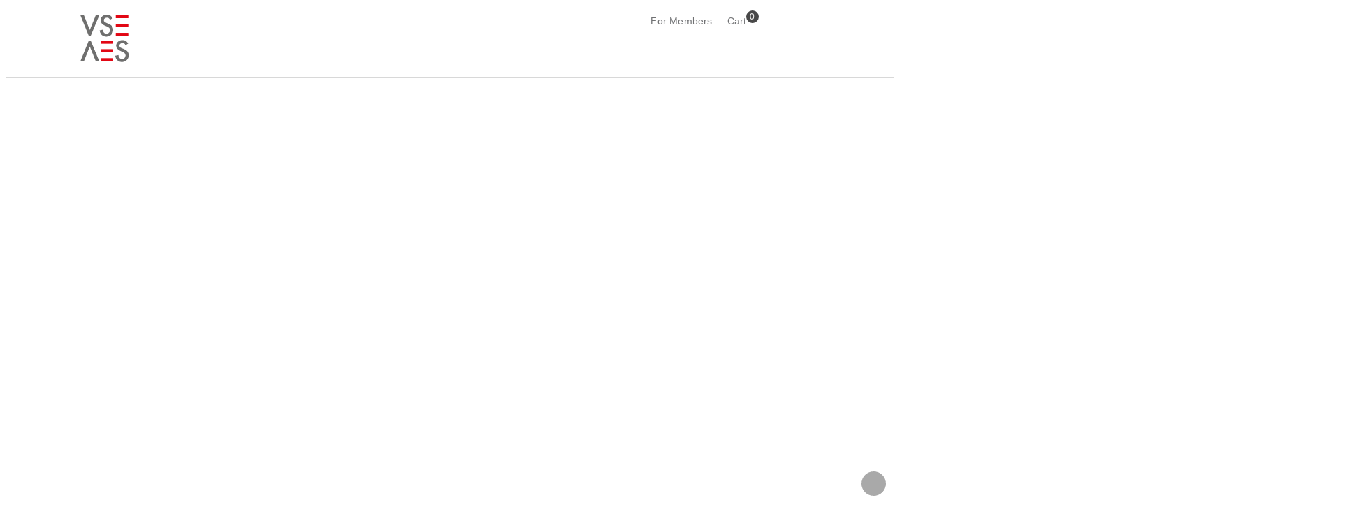

--- FILE ---
content_type: text/html; charset=UTF-8
request_url: https://www.strom.ch/en?keywords=Schema%20de%20calcul&f%5B0%5D=%3A164&f%5B1%5D=%3A164&f%5B2%5D=%3A164&f%5B3%5D=%3A164&f%5B4%5D=%3A164&f%5B5%5D=%3A164&f%5B6%5D=%3A164&f%5B7%5D=%3A164&f%5B8%5D=theme%3A10&f%5B9%5D=theme%3A48&f%5B10%5D=theme%3A67&f%5B11%5D=theme%3A392&f%5B12%5D=theme%3A392&f%5B13%5D=theme%3A392&f%5B14%5D=theme%3A392&f%5B15%5D=theme%3A556&f%5B16%5D=theme%3A562&f%5B17%5D=theme%3A568&f%5B18%5D=type%3A84&f%5B19%5D=%3A164&f%5B20%5D=%3A164&f%5B21%5D=%3A164&f%5B22%5D=%3A164&f%5B23%5D=%3A164&f%5B24%5D=%3A164&f%5B25%5D=%3A164&f%5B26%5D=%3A164&f%5B27%5D=theme%3A10&f%5B28%5D=theme%3A48&f%5B29%5D=theme%3A67&f%5B30%5D=theme%3A392&f%5B31%5D=theme%3A392&f%5B32%5D=theme%3A392&f%5B33%5D=theme%3A392&f%5B34%5D=theme%3A556&f%5B35%5D=theme%3A562&f%5B36%5D=theme%3A568&f%5B37%5D=type%3A84&sort_by=label&sort_order=ASC
body_size: 17435
content:
<!DOCTYPE html>
<!--
                                           _
    concept'n'code by     _              _| |_
     _ __  _ __ _____   _(_) ___  _ __  /_   _/
    | '_ \| '__) _ \ \ / | |/ _ \| '_ \   |_|
    | |_) | | |  __/\ V /| | (_) | | | |
    | .__/|_|  \___) \_/ |_|\___/|_| |_|
    |_|
             previon.ch - shaping information
               join our team: previon.ch/jobs

-->
<html lang="en" dir="ltr" prefix="og: https://ogp.me/ns#">
  <head>
    <meta charset="utf-8" />
<noscript><style>form.antibot * :not(.antibot-message) { display: none !important; }</style>
</noscript><meta name="description" content="Der VSE (Verband Schweizerischer Elektrizitätsunternehmen) ist der Dachverband, die Bildungsstätte und das politische Sprachrohr der schweizerischen Elektrizitätsbranche." />
<link rel="canonical" href="https://www.strom.ch/de" />
<link rel="shortlink" href="https://www.strom.ch/de" />
<meta property="og:site_name" content="Verband Schweizerischer Elektrizitätsunternehmen | VSE" />
<meta property="og:url" content="https://www.strom.ch" />
<meta property="og:title" content="Verband Schweizerischer Elektrizitätsunternehmen | VSE" />
<meta property="og:description" content="Der VSE (Verband Schweizerischer Elektrizitätsunternehmen) ist der Dachverband, die Bildungsstätte und das politische Sprachrohr der schweizerischen Elektrizitätsbranche." />
<meta property="og:image" content="https://www.strom.ch/sites/default/files/media/images/strom-header.png" />
<meta property="og:image:type" content="image/jpeg" />
<meta property="og:image:width" content="1200" />
<meta property="og:image:height" content="630" />
<meta name="twitter:card" content="summary_large_image" />
<meta name="twitter:image" content="https://www.strom.ch/sites/default/files/media/images/strom-header.png" />
<meta name="google-site-verification" content="u_BS9I_N_oVVbffHlz4SyTOV5gzfktZ-RZO7ff75kN8" />
<meta name="Generator" content="Drupal 10 (https://www.drupal.org); Commerce 2" />
<meta name="MobileOptimized" content="width" />
<meta name="HandheldFriendly" content="true" />
<meta name="viewport" content="width=device-width, initial-scale=1, maximum-scale=1, user-scalable=no" />
<link rel="icon" href="/themes/custom/strom/favicon.ico" type="image/vnd.microsoft.icon" />
<link rel="alternate" hreflang="de" href="https://www.strom.ch/de" />
<link rel="alternate" hreflang="fr" href="https://www.strom.ch/fr" />
<link rel="alternate" hreflang="it" href="https://www.strom.ch/it" />
<script src="/sites/default/files/google_tag/primary/google_tag.script.js?t8um4i" defer></script>

    <title>Verband Schweizerischer Elektrizitätsunternehmen | VSE</title>
    <meta name="format-detection" content="telephone=no" />
    <link rel="stylesheet" media="all" href="/sites/default/files/css/css_d1v9o7arkXX04ywhhHgJrzflGyCVzyvJR4yslJsCB_I.css?delta=0&amp;language=en&amp;theme=strom&amp;include=eJxVjlEOwiAQRC-EcCSzhZVuurCEAU09vdY0Gn9mJu_jZTC6letC4CDRKhx2DC7hIC4qAfvfLgxQZrhonUO1XkjlyQ6HJ2S1hfSCsavUfMJotgkfcq7jZFCJm2vUKXdqK0Lqs5H6H_GztrmoYOXk7sIPhE_6Ymnq90-1xI7qkMVGONvf3rdeIbtU4g" />
<link rel="stylesheet" media="all" href="/sites/default/files/css/css_u5LbGzTv_JgNKDaldr2CJmhG2A766s_u8z1VURb6yDE.css?delta=1&amp;language=en&amp;theme=strom&amp;include=eJxVjlEOwiAQRC-EcCSzhZVuurCEAU09vdY0Gn9mJu_jZTC6letC4CDRKhx2DC7hIC4qAfvfLgxQZrhonUO1XkjlyQ6HJ2S1hfSCsavUfMJotgkfcq7jZFCJm2vUKXdqK0Lqs5H6H_GztrmoYOXk7sIPhE_6Ymnq90-1xI7qkMVGONvf3rdeIbtU4g" />
<link rel="stylesheet" media="all" href="https://use.typekit.net/mlz5waf.css" integrity="sha384-nuPFXBkhhVYhUcZSxQm0iYsUjsKrlPcZGC7zUxJ/NLs6HJQSqOeF6G76KMJZueSe" crossorigin="anonymous" />
<link rel="stylesheet" media="all" href="/sites/default/files/css/css_C0iKajf_mLCjI6c8CznLWF3M8CRdm-NxU7sN0600mrY.css?delta=3&amp;language=en&amp;theme=strom&amp;include=eJxVjlEOwiAQRC-EcCSzhZVuurCEAU09vdY0Gn9mJu_jZTC6letC4CDRKhx2DC7hIC4qAfvfLgxQZrhonUO1XkjlyQ6HJ2S1hfSCsavUfMJotgkfcq7jZFCJm2vUKXdqK0Lqs5H6H_GztrmoYOXk7sIPhE_6Ymnq90-1xI7qkMVGONvf3rdeIbtU4g" />
<link rel="stylesheet" media="print" href="/sites/default/files/css/css_rSQbBeUXl_OwwmB6tAk76Ggfc4TadI0cWGz4nNilM-o.css?delta=4&amp;language=en&amp;theme=strom&amp;include=eJxVjlEOwiAQRC-EcCSzhZVuurCEAU09vdY0Gn9mJu_jZTC6letC4CDRKhx2DC7hIC4qAfvfLgxQZrhonUO1XkjlyQ6HJ2S1hfSCsavUfMJotgkfcq7jZFCJm2vUKXdqK0Lqs5H6H_GztrmoYOXk7sIPhE_6Ymnq90-1xI7qkMVGONvf3rdeIbtU4g" />
<link rel="stylesheet" media="all" href="/sites/default/files/css/css_p3BtjN0E5y_T3fb6MbGIHJa0wW8g8flE1Is3nqAHr7M.css?delta=5&amp;language=en&amp;theme=strom&amp;include=eJxVjlEOwiAQRC-EcCSzhZVuurCEAU09vdY0Gn9mJu_jZTC6letC4CDRKhx2DC7hIC4qAfvfLgxQZrhonUO1XkjlyQ6HJ2S1hfSCsavUfMJotgkfcq7jZFCJm2vUKXdqK0Lqs5H6H_GztrmoYOXk7sIPhE_6Ymnq90-1xI7qkMVGONvf3rdeIbtU4g" />

    <link rel="stylesheet" media="all" href="/de/dynamic-sections.css?7399343c4e7d4ac6e15fe00b3b927c53">
    
  </head>
  <body class="section--other path-frontpage page-node-type-front-page scroll-top-hide active-language--en">
        <a href="#main-content" class="visually-hidden focusable skip-link">
      Skip to main content
    </a>
    <noscript><iframe src="https://www.googletagmanager.com/ns.html?id=GTM-NNBWJ54" height="0" width="0" style="display:none;visibility:hidden"></iframe></noscript>
      <div class="dialog-off-canvas-main-canvas" data-off-canvas-main-canvas>
    <div class="layout-container full">
      <header class="header" role="banner">
      <div class="sticky">
        <div class="sticky-inner">
          <div class="small-header">
              <div class="region region-header">
    

<div id="block-strom-branding" class="block block-system block-system-branding-block">
      
        
  
        <a href="/en" title="Home" rel="home" class="site-logo vse">
      <img src="/themes/custom/strom/logo.svg" alt="VSE Logo">
    </a>
      </div>

  </div>

          </div>

          <div class="menu-first">
            <div class="menu-second">
              <div class="menu-third">
                <div class="wrapper-menu-twitter">
                  <div id="block-strom-main-menu" class="block block-system block-system-menu-blockmain">
            <div class="title">
        Menu
      </div>
      
          


    
  </div>
                  
                  
                </div>

                <div class="wrapper-inline">
                  

<nav role="navigation" aria-labelledby="block-strom-service-menu-menu" id="block-strom-service-menu" class="block block-menu navigation menu--service">
      
      
    
  
      

    

  </nav>

                  

<div id="block-strom-login" class="block block-strom-base block-login-link-block">
      
        
  
      <div class="dropdown"><div class="links"><a href="/en/user/login?destination=/node/868" class="login">For Members</a></div>
</div>

  </div>

                  

<div id="block-strom-cart-menu" class="block block-strom-shop block-cart-menu-block">
      
        
  
      <div class="cart-wrapper"><a href="/en/cart" class="cart">Cart<span class="count">0</span></a></div>

  </div>

                </div>

                
              </div>
              

<div class="language-switcher-language-url block block-language block-language-blocklanguage-interface" id="block-strom-language-switcher" role="navigation">
      
        
  
      <ul class="links current-en"><li hreflang="de" data-drupal-link-query="{&quot;f&quot;:[&quot;:164&quot;,&quot;:164&quot;,&quot;:164&quot;,&quot;:164&quot;,&quot;:164&quot;,&quot;:164&quot;,&quot;:164&quot;,&quot;:164&quot;,&quot;theme:10&quot;,&quot;theme:48&quot;,&quot;theme:67&quot;,&quot;theme:392&quot;,&quot;theme:392&quot;,&quot;theme:392&quot;,&quot;theme:392&quot;,&quot;theme:556&quot;,&quot;theme:562&quot;,&quot;theme:568&quot;,&quot;type:84&quot;,&quot;:164&quot;,&quot;:164&quot;,&quot;:164&quot;,&quot;:164&quot;,&quot;:164&quot;,&quot;:164&quot;,&quot;:164&quot;,&quot;:164&quot;,&quot;theme:10&quot;,&quot;theme:48&quot;,&quot;theme:67&quot;,&quot;theme:392&quot;,&quot;theme:392&quot;,&quot;theme:392&quot;,&quot;theme:392&quot;,&quot;theme:556&quot;,&quot;theme:562&quot;,&quot;theme:568&quot;,&quot;type:84&quot;],&quot;keywords&quot;:&quot;Schema de calcul&quot;,&quot;sort_by&quot;:&quot;label&quot;,&quot;sort_order&quot;:&quot;ASC&quot;}" data-drupal-link-system-path="&lt;front&gt;" class="de"><a href="/de?f%5B0%5D=%3A164&amp;f%5B1%5D=%3A164&amp;f%5B2%5D=%3A164&amp;f%5B3%5D=%3A164&amp;f%5B4%5D=%3A164&amp;f%5B5%5D=%3A164&amp;f%5B6%5D=%3A164&amp;f%5B7%5D=%3A164&amp;f%5B8%5D=theme%3A10&amp;f%5B9%5D=theme%3A48&amp;f%5B10%5D=theme%3A67&amp;f%5B11%5D=theme%3A392&amp;f%5B12%5D=theme%3A392&amp;f%5B13%5D=theme%3A392&amp;f%5B14%5D=theme%3A392&amp;f%5B15%5D=theme%3A556&amp;f%5B16%5D=theme%3A562&amp;f%5B17%5D=theme%3A568&amp;f%5B18%5D=type%3A84&amp;f%5B19%5D=%3A164&amp;f%5B20%5D=%3A164&amp;f%5B21%5D=%3A164&amp;f%5B22%5D=%3A164&amp;f%5B23%5D=%3A164&amp;f%5B24%5D=%3A164&amp;f%5B25%5D=%3A164&amp;f%5B26%5D=%3A164&amp;f%5B27%5D=theme%3A10&amp;f%5B28%5D=theme%3A48&amp;f%5B29%5D=theme%3A67&amp;f%5B30%5D=theme%3A392&amp;f%5B31%5D=theme%3A392&amp;f%5B32%5D=theme%3A392&amp;f%5B33%5D=theme%3A392&amp;f%5B34%5D=theme%3A556&amp;f%5B35%5D=theme%3A562&amp;f%5B36%5D=theme%3A568&amp;f%5B37%5D=type%3A84&amp;f%5B38%5D=%3A164&amp;f%5B39%5D=%3A164&amp;f%5B40%5D=%3A164&amp;f%5B41%5D=%3A164&amp;f%5B42%5D=%3A164&amp;f%5B43%5D=%3A164&amp;f%5B44%5D=%3A164&amp;f%5B45%5D=%3A164&amp;f%5B46%5D=theme%3A10&amp;f%5B47%5D=theme%3A48&amp;f%5B48%5D=theme%3A67&amp;f%5B49%5D=theme%3A392&amp;f%5B50%5D=theme%3A392&amp;f%5B51%5D=theme%3A392&amp;f%5B52%5D=theme%3A392&amp;f%5B53%5D=theme%3A556&amp;f%5B54%5D=theme%3A562&amp;f%5B55%5D=theme%3A568&amp;f%5B56%5D=type%3A84&amp;f%5B57%5D=%3A164&amp;f%5B58%5D=%3A164&amp;f%5B59%5D=%3A164&amp;f%5B60%5D=%3A164&amp;f%5B61%5D=%3A164&amp;f%5B62%5D=%3A164&amp;f%5B63%5D=%3A164&amp;f%5B64%5D=%3A164&amp;f%5B65%5D=theme%3A10&amp;f%5B66%5D=theme%3A48&amp;f%5B67%5D=theme%3A67&amp;f%5B68%5D=theme%3A392&amp;f%5B69%5D=theme%3A392&amp;f%5B70%5D=theme%3A392&amp;f%5B71%5D=theme%3A392&amp;f%5B72%5D=theme%3A556&amp;f%5B73%5D=theme%3A562&amp;f%5B74%5D=theme%3A568&amp;f%5B75%5D=type%3A84&amp;keywords=Schema%20de%20calcul&amp;sort_by=label&amp;sort_order=ASC" class="language-link" hreflang="de" data-drupal-link-query="{&quot;f&quot;:[&quot;:164&quot;,&quot;:164&quot;,&quot;:164&quot;,&quot;:164&quot;,&quot;:164&quot;,&quot;:164&quot;,&quot;:164&quot;,&quot;:164&quot;,&quot;theme:10&quot;,&quot;theme:48&quot;,&quot;theme:67&quot;,&quot;theme:392&quot;,&quot;theme:392&quot;,&quot;theme:392&quot;,&quot;theme:392&quot;,&quot;theme:556&quot;,&quot;theme:562&quot;,&quot;theme:568&quot;,&quot;type:84&quot;,&quot;:164&quot;,&quot;:164&quot;,&quot;:164&quot;,&quot;:164&quot;,&quot;:164&quot;,&quot;:164&quot;,&quot;:164&quot;,&quot;:164&quot;,&quot;theme:10&quot;,&quot;theme:48&quot;,&quot;theme:67&quot;,&quot;theme:392&quot;,&quot;theme:392&quot;,&quot;theme:392&quot;,&quot;theme:392&quot;,&quot;theme:556&quot;,&quot;theme:562&quot;,&quot;theme:568&quot;,&quot;type:84&quot;,&quot;:164&quot;,&quot;:164&quot;,&quot;:164&quot;,&quot;:164&quot;,&quot;:164&quot;,&quot;:164&quot;,&quot;:164&quot;,&quot;:164&quot;,&quot;theme:10&quot;,&quot;theme:48&quot;,&quot;theme:67&quot;,&quot;theme:392&quot;,&quot;theme:392&quot;,&quot;theme:392&quot;,&quot;theme:392&quot;,&quot;theme:556&quot;,&quot;theme:562&quot;,&quot;theme:568&quot;,&quot;type:84&quot;,&quot;:164&quot;,&quot;:164&quot;,&quot;:164&quot;,&quot;:164&quot;,&quot;:164&quot;,&quot;:164&quot;,&quot;:164&quot;,&quot;:164&quot;,&quot;theme:10&quot;,&quot;theme:48&quot;,&quot;theme:67&quot;,&quot;theme:392&quot;,&quot;theme:392&quot;,&quot;theme:392&quot;,&quot;theme:392&quot;,&quot;theme:556&quot;,&quot;theme:562&quot;,&quot;theme:568&quot;,&quot;type:84&quot;],&quot;keywords&quot;:&quot;Schema de calcul&quot;,&quot;sort_by&quot;:&quot;label&quot;,&quot;sort_order&quot;:&quot;ASC&quot;}" data-drupal-link-system-path="&lt;front&gt;">Deutsch</a></li><li hreflang="fr" data-drupal-link-query="{&quot;f&quot;:[&quot;:164&quot;,&quot;:164&quot;,&quot;:164&quot;,&quot;:164&quot;,&quot;:164&quot;,&quot;:164&quot;,&quot;:164&quot;,&quot;:164&quot;,&quot;theme:10&quot;,&quot;theme:48&quot;,&quot;theme:67&quot;,&quot;theme:392&quot;,&quot;theme:392&quot;,&quot;theme:392&quot;,&quot;theme:392&quot;,&quot;theme:556&quot;,&quot;theme:562&quot;,&quot;theme:568&quot;,&quot;type:84&quot;,&quot;:164&quot;,&quot;:164&quot;,&quot;:164&quot;,&quot;:164&quot;,&quot;:164&quot;,&quot;:164&quot;,&quot;:164&quot;,&quot;:164&quot;,&quot;theme:10&quot;,&quot;theme:48&quot;,&quot;theme:67&quot;,&quot;theme:392&quot;,&quot;theme:392&quot;,&quot;theme:392&quot;,&quot;theme:392&quot;,&quot;theme:556&quot;,&quot;theme:562&quot;,&quot;theme:568&quot;,&quot;type:84&quot;],&quot;keywords&quot;:&quot;Schema de calcul&quot;,&quot;sort_by&quot;:&quot;label&quot;,&quot;sort_order&quot;:&quot;ASC&quot;}" data-drupal-link-system-path="&lt;front&gt;" class="fr"><a href="/fr?f%5B0%5D=%3A164&amp;f%5B1%5D=%3A164&amp;f%5B2%5D=%3A164&amp;f%5B3%5D=%3A164&amp;f%5B4%5D=%3A164&amp;f%5B5%5D=%3A164&amp;f%5B6%5D=%3A164&amp;f%5B7%5D=%3A164&amp;f%5B8%5D=theme%3A10&amp;f%5B9%5D=theme%3A48&amp;f%5B10%5D=theme%3A67&amp;f%5B11%5D=theme%3A392&amp;f%5B12%5D=theme%3A392&amp;f%5B13%5D=theme%3A392&amp;f%5B14%5D=theme%3A392&amp;f%5B15%5D=theme%3A556&amp;f%5B16%5D=theme%3A562&amp;f%5B17%5D=theme%3A568&amp;f%5B18%5D=type%3A84&amp;f%5B19%5D=%3A164&amp;f%5B20%5D=%3A164&amp;f%5B21%5D=%3A164&amp;f%5B22%5D=%3A164&amp;f%5B23%5D=%3A164&amp;f%5B24%5D=%3A164&amp;f%5B25%5D=%3A164&amp;f%5B26%5D=%3A164&amp;f%5B27%5D=theme%3A10&amp;f%5B28%5D=theme%3A48&amp;f%5B29%5D=theme%3A67&amp;f%5B30%5D=theme%3A392&amp;f%5B31%5D=theme%3A392&amp;f%5B32%5D=theme%3A392&amp;f%5B33%5D=theme%3A392&amp;f%5B34%5D=theme%3A556&amp;f%5B35%5D=theme%3A562&amp;f%5B36%5D=theme%3A568&amp;f%5B37%5D=type%3A84&amp;f%5B38%5D=%3A164&amp;f%5B39%5D=%3A164&amp;f%5B40%5D=%3A164&amp;f%5B41%5D=%3A164&amp;f%5B42%5D=%3A164&amp;f%5B43%5D=%3A164&amp;f%5B44%5D=%3A164&amp;f%5B45%5D=%3A164&amp;f%5B46%5D=theme%3A10&amp;f%5B47%5D=theme%3A48&amp;f%5B48%5D=theme%3A67&amp;f%5B49%5D=theme%3A392&amp;f%5B50%5D=theme%3A392&amp;f%5B51%5D=theme%3A392&amp;f%5B52%5D=theme%3A392&amp;f%5B53%5D=theme%3A556&amp;f%5B54%5D=theme%3A562&amp;f%5B55%5D=theme%3A568&amp;f%5B56%5D=type%3A84&amp;f%5B57%5D=%3A164&amp;f%5B58%5D=%3A164&amp;f%5B59%5D=%3A164&amp;f%5B60%5D=%3A164&amp;f%5B61%5D=%3A164&amp;f%5B62%5D=%3A164&amp;f%5B63%5D=%3A164&amp;f%5B64%5D=%3A164&amp;f%5B65%5D=theme%3A10&amp;f%5B66%5D=theme%3A48&amp;f%5B67%5D=theme%3A67&amp;f%5B68%5D=theme%3A392&amp;f%5B69%5D=theme%3A392&amp;f%5B70%5D=theme%3A392&amp;f%5B71%5D=theme%3A392&amp;f%5B72%5D=theme%3A556&amp;f%5B73%5D=theme%3A562&amp;f%5B74%5D=theme%3A568&amp;f%5B75%5D=type%3A84&amp;keywords=Schema%20de%20calcul&amp;sort_by=label&amp;sort_order=ASC" class="language-link" hreflang="fr" data-drupal-link-query="{&quot;f&quot;:[&quot;:164&quot;,&quot;:164&quot;,&quot;:164&quot;,&quot;:164&quot;,&quot;:164&quot;,&quot;:164&quot;,&quot;:164&quot;,&quot;:164&quot;,&quot;theme:10&quot;,&quot;theme:48&quot;,&quot;theme:67&quot;,&quot;theme:392&quot;,&quot;theme:392&quot;,&quot;theme:392&quot;,&quot;theme:392&quot;,&quot;theme:556&quot;,&quot;theme:562&quot;,&quot;theme:568&quot;,&quot;type:84&quot;,&quot;:164&quot;,&quot;:164&quot;,&quot;:164&quot;,&quot;:164&quot;,&quot;:164&quot;,&quot;:164&quot;,&quot;:164&quot;,&quot;:164&quot;,&quot;theme:10&quot;,&quot;theme:48&quot;,&quot;theme:67&quot;,&quot;theme:392&quot;,&quot;theme:392&quot;,&quot;theme:392&quot;,&quot;theme:392&quot;,&quot;theme:556&quot;,&quot;theme:562&quot;,&quot;theme:568&quot;,&quot;type:84&quot;,&quot;:164&quot;,&quot;:164&quot;,&quot;:164&quot;,&quot;:164&quot;,&quot;:164&quot;,&quot;:164&quot;,&quot;:164&quot;,&quot;:164&quot;,&quot;theme:10&quot;,&quot;theme:48&quot;,&quot;theme:67&quot;,&quot;theme:392&quot;,&quot;theme:392&quot;,&quot;theme:392&quot;,&quot;theme:392&quot;,&quot;theme:556&quot;,&quot;theme:562&quot;,&quot;theme:568&quot;,&quot;type:84&quot;,&quot;:164&quot;,&quot;:164&quot;,&quot;:164&quot;,&quot;:164&quot;,&quot;:164&quot;,&quot;:164&quot;,&quot;:164&quot;,&quot;:164&quot;,&quot;theme:10&quot;,&quot;theme:48&quot;,&quot;theme:67&quot;,&quot;theme:392&quot;,&quot;theme:392&quot;,&quot;theme:392&quot;,&quot;theme:392&quot;,&quot;theme:556&quot;,&quot;theme:562&quot;,&quot;theme:568&quot;,&quot;type:84&quot;],&quot;keywords&quot;:&quot;Schema de calcul&quot;,&quot;sort_by&quot;:&quot;label&quot;,&quot;sort_order&quot;:&quot;ASC&quot;}" data-drupal-link-system-path="&lt;front&gt;">Französisch</a></li><li hreflang="it" data-drupal-link-query="{&quot;f&quot;:[&quot;:164&quot;,&quot;:164&quot;,&quot;:164&quot;,&quot;:164&quot;,&quot;:164&quot;,&quot;:164&quot;,&quot;:164&quot;,&quot;:164&quot;,&quot;theme:10&quot;,&quot;theme:48&quot;,&quot;theme:67&quot;,&quot;theme:392&quot;,&quot;theme:392&quot;,&quot;theme:392&quot;,&quot;theme:392&quot;,&quot;theme:556&quot;,&quot;theme:562&quot;,&quot;theme:568&quot;,&quot;type:84&quot;,&quot;:164&quot;,&quot;:164&quot;,&quot;:164&quot;,&quot;:164&quot;,&quot;:164&quot;,&quot;:164&quot;,&quot;:164&quot;,&quot;:164&quot;,&quot;theme:10&quot;,&quot;theme:48&quot;,&quot;theme:67&quot;,&quot;theme:392&quot;,&quot;theme:392&quot;,&quot;theme:392&quot;,&quot;theme:392&quot;,&quot;theme:556&quot;,&quot;theme:562&quot;,&quot;theme:568&quot;,&quot;type:84&quot;],&quot;keywords&quot;:&quot;Schema de calcul&quot;,&quot;sort_by&quot;:&quot;label&quot;,&quot;sort_order&quot;:&quot;ASC&quot;}" data-drupal-link-system-path="&lt;front&gt;" class="it"><a href="/it?f%5B0%5D=%3A164&amp;f%5B1%5D=%3A164&amp;f%5B2%5D=%3A164&amp;f%5B3%5D=%3A164&amp;f%5B4%5D=%3A164&amp;f%5B5%5D=%3A164&amp;f%5B6%5D=%3A164&amp;f%5B7%5D=%3A164&amp;f%5B8%5D=theme%3A10&amp;f%5B9%5D=theme%3A48&amp;f%5B10%5D=theme%3A67&amp;f%5B11%5D=theme%3A392&amp;f%5B12%5D=theme%3A392&amp;f%5B13%5D=theme%3A392&amp;f%5B14%5D=theme%3A392&amp;f%5B15%5D=theme%3A556&amp;f%5B16%5D=theme%3A562&amp;f%5B17%5D=theme%3A568&amp;f%5B18%5D=type%3A84&amp;f%5B19%5D=%3A164&amp;f%5B20%5D=%3A164&amp;f%5B21%5D=%3A164&amp;f%5B22%5D=%3A164&amp;f%5B23%5D=%3A164&amp;f%5B24%5D=%3A164&amp;f%5B25%5D=%3A164&amp;f%5B26%5D=%3A164&amp;f%5B27%5D=theme%3A10&amp;f%5B28%5D=theme%3A48&amp;f%5B29%5D=theme%3A67&amp;f%5B30%5D=theme%3A392&amp;f%5B31%5D=theme%3A392&amp;f%5B32%5D=theme%3A392&amp;f%5B33%5D=theme%3A392&amp;f%5B34%5D=theme%3A556&amp;f%5B35%5D=theme%3A562&amp;f%5B36%5D=theme%3A568&amp;f%5B37%5D=type%3A84&amp;f%5B38%5D=%3A164&amp;f%5B39%5D=%3A164&amp;f%5B40%5D=%3A164&amp;f%5B41%5D=%3A164&amp;f%5B42%5D=%3A164&amp;f%5B43%5D=%3A164&amp;f%5B44%5D=%3A164&amp;f%5B45%5D=%3A164&amp;f%5B46%5D=theme%3A10&amp;f%5B47%5D=theme%3A48&amp;f%5B48%5D=theme%3A67&amp;f%5B49%5D=theme%3A392&amp;f%5B50%5D=theme%3A392&amp;f%5B51%5D=theme%3A392&amp;f%5B52%5D=theme%3A392&amp;f%5B53%5D=theme%3A556&amp;f%5B54%5D=theme%3A562&amp;f%5B55%5D=theme%3A568&amp;f%5B56%5D=type%3A84&amp;f%5B57%5D=%3A164&amp;f%5B58%5D=%3A164&amp;f%5B59%5D=%3A164&amp;f%5B60%5D=%3A164&amp;f%5B61%5D=%3A164&amp;f%5B62%5D=%3A164&amp;f%5B63%5D=%3A164&amp;f%5B64%5D=%3A164&amp;f%5B65%5D=theme%3A10&amp;f%5B66%5D=theme%3A48&amp;f%5B67%5D=theme%3A67&amp;f%5B68%5D=theme%3A392&amp;f%5B69%5D=theme%3A392&amp;f%5B70%5D=theme%3A392&amp;f%5B71%5D=theme%3A392&amp;f%5B72%5D=theme%3A556&amp;f%5B73%5D=theme%3A562&amp;f%5B74%5D=theme%3A568&amp;f%5B75%5D=type%3A84&amp;keywords=Schema%20de%20calcul&amp;sort_by=label&amp;sort_order=ASC" class="language-link" hreflang="it" data-drupal-link-query="{&quot;f&quot;:[&quot;:164&quot;,&quot;:164&quot;,&quot;:164&quot;,&quot;:164&quot;,&quot;:164&quot;,&quot;:164&quot;,&quot;:164&quot;,&quot;:164&quot;,&quot;theme:10&quot;,&quot;theme:48&quot;,&quot;theme:67&quot;,&quot;theme:392&quot;,&quot;theme:392&quot;,&quot;theme:392&quot;,&quot;theme:392&quot;,&quot;theme:556&quot;,&quot;theme:562&quot;,&quot;theme:568&quot;,&quot;type:84&quot;,&quot;:164&quot;,&quot;:164&quot;,&quot;:164&quot;,&quot;:164&quot;,&quot;:164&quot;,&quot;:164&quot;,&quot;:164&quot;,&quot;:164&quot;,&quot;theme:10&quot;,&quot;theme:48&quot;,&quot;theme:67&quot;,&quot;theme:392&quot;,&quot;theme:392&quot;,&quot;theme:392&quot;,&quot;theme:392&quot;,&quot;theme:556&quot;,&quot;theme:562&quot;,&quot;theme:568&quot;,&quot;type:84&quot;,&quot;:164&quot;,&quot;:164&quot;,&quot;:164&quot;,&quot;:164&quot;,&quot;:164&quot;,&quot;:164&quot;,&quot;:164&quot;,&quot;:164&quot;,&quot;theme:10&quot;,&quot;theme:48&quot;,&quot;theme:67&quot;,&quot;theme:392&quot;,&quot;theme:392&quot;,&quot;theme:392&quot;,&quot;theme:392&quot;,&quot;theme:556&quot;,&quot;theme:562&quot;,&quot;theme:568&quot;,&quot;type:84&quot;,&quot;:164&quot;,&quot;:164&quot;,&quot;:164&quot;,&quot;:164&quot;,&quot;:164&quot;,&quot;:164&quot;,&quot;:164&quot;,&quot;:164&quot;,&quot;theme:10&quot;,&quot;theme:48&quot;,&quot;theme:67&quot;,&quot;theme:392&quot;,&quot;theme:392&quot;,&quot;theme:392&quot;,&quot;theme:392&quot;,&quot;theme:556&quot;,&quot;theme:562&quot;,&quot;theme:568&quot;,&quot;type:84&quot;],&quot;keywords&quot;:&quot;Schema de calcul&quot;,&quot;sort_by&quot;:&quot;label&quot;,&quot;sort_order&quot;:&quot;ASC&quot;}" data-drupal-link-system-path="&lt;front&gt;">Italian</a></li></ul>
  </div>

            </div>
          </div>
          
        </div>

        <div class="search-block-wrapper">
          <div id="block-strom-search-form" class="block block-search container-inline">
  
    
      <form class="strom-search-block-form antibot" data-drupal-selector="strom-search-block-form" data-action="/en?keywords=Schema%20de%20calcul&amp;f%5B0%5D=%3A164&amp;f%5B1%5D=%3A164&amp;f%5B2%5D=%3A164&amp;f%5B3%5D=%3A164&amp;f%5B4%5D=%3A164&amp;f%5B5%5D=%3A164&amp;f%5B6%5D=%3A164&amp;f%5B7%5D=%3A164&amp;f%5B8%5D=theme%3A10&amp;f%5B9%5D=theme%3A48&amp;f%5B10%5D=theme%3A67&amp;f%5B11%5D=theme%3A392&amp;f%5B12%5D=theme%3A392&amp;f%5B13%5D=theme%3A392&amp;f%5B14%5D=theme%3A392&amp;f%5B15%5D=theme%3A556&amp;f%5B16%5D=theme%3A562&amp;f%5B17%5D=theme%3A568&amp;f%5B18%5D=type%3A84&amp;f%5B19%5D=%3A164&amp;f%5B20%5D=%3A164&amp;f%5B21%5D=%3A164&amp;f%5B22%5D=%3A164&amp;f%5B23%5D=%3A164&amp;f%5B24%5D=%3A164&amp;f%5B25%5D=%3A164&amp;f%5B26%5D=%3A164&amp;f%5B27%5D=theme%3A10&amp;f%5B28%5D=theme%3A48&amp;f%5B29%5D=theme%3A67&amp;f%5B30%5D=theme%3A392&amp;f%5B31%5D=theme%3A392&amp;f%5B32%5D=theme%3A392&amp;f%5B33%5D=theme%3A392&amp;f%5B34%5D=theme%3A556&amp;f%5B35%5D=theme%3A562&amp;f%5B36%5D=theme%3A568&amp;f%5B37%5D=type%3A84&amp;sort_by=label&amp;sort_order=ASC" action="/antibot" method="post" id="strom-search-block-form" accept-charset="UTF-8">
  <noscript>
  <div class="antibot-no-js antibot-message antibot-message-warning">You must have JavaScript enabled to use this form.</div>
</noscript>
<div class="js-form-item form-item js-form-type-textfield form-type-textfield js-form-item-keyword form-item-keyword form-no-label">
        <input placeholder="What are you looking for?" data-drupal-selector="edit-keyword" type="text" id="edit-keyword" name="keyword" value="" size="30" maxlength="255" class="form-text required" required="required" aria-required="true" />

        </div>
<input data-drupal-selector="edit-submit" type="submit" id="edit-submit" name="op" value="Search" class="button js-form-submit form-submit" />
<input data-drupal-selector="form-rsayhj1-l077percvkbiaoa4trkd9tugwk8vgrecofm" type="hidden" name="form_build_id" value="form-RSAYHJ1_L077PERCVkbIAoa4tRKD9tUgWk8vGrecoFM" />
<input data-drupal-selector="edit-strom-search-block-form" type="hidden" name="form_id" value="strom_search_block_form" />
<input data-drupal-selector="edit-antibot-key" type="hidden" name="antibot_key" value="" />

</form>
<div class="links-wrapper"><div class="label">Most recent keywords</div>
<ul class="links"><li><a href="/en/search?keywords=sdat" class="item">sdat</a></li><li><a href="/en/search?keywords=Werkvorschriften" class="item">Werkvorschriften</a></li><li><a href="/en/search?keywords=wvch" class="item">wvch</a></li></ul></div>

  </div>

        </div>
      </div>
    </header>

    <section class="caption">
        <div class="region region-caption">
    

<div id="block-strom-header-slider" class="block block-strom-base block-header-slider-block">
      
        
  
      <div class="header-container"><?xml version="1.0" encoding="UTF-8"?>
<svg class="desktop-dots" width="1133px" height="439px" viewBox="0 0 1133 439" version="1.1" xmlns="http://www.w3.org/2000/svg" xmlns:xlink="http://www.w3.org/1999/xlink">
    <g id="Page-1" stroke="none" stroke-width="1" fill="none" fill-rule="evenodd">
        <g id="VSE-Rebranding-Header-Copy-2" fill="#FFFFFF">
            <g id="Line-Dots">
                <path d="M1111.8657,28.2727862 C1123.18753,28.2727862 1132.3657,37.4509488 1132.3657,48.7727862 C1132.3657,60.0946236 1123.18753,69.2727862 1111.8657,69.2727862 C1100.54386,69.2727862 1091.3657,60.0946236 1091.3657,48.7727862 C1091.3657,37.4509488 1100.54386,28.2727862 1111.8657,28.2727862 Z M517.957816,1.13686838e-13 L600.264696,47.2727862 L1091.3657,47.2727862 L1091.3657,50.2727862 L599.463779,50.2727862 L516.463669,2.60144624 L517.957816,1.13686838e-13 Z" id="Combined-Shape"></path>
                <path d="M703.365696,170.272786 L703.365696,173.272786 L334.769696,173.271786 L1.50780984,367.021035 L0,364.427484 L333.961352,170.272786 L703.365696,170.272786 Z M723.865696,151.272786 C735.187533,151.272786 744.365696,160.450949 744.365696,171.772786 C744.365696,183.094624 735.187533,192.272786 723.865696,192.272786 C712.543858,192.272786 703.365696,183.094624 703.365696,171.772786 C703.365696,160.450949 712.543858,151.272786 723.865696,151.272786 Z" id="Combined-Shape"></path>
                <path d="M907.865696,110.272786 C919.187533,110.272786 928.365696,119.450949 928.365696,130.772786 C928.365696,142.094624 919.187533,151.272786 907.865696,151.272786 C896.543858,151.272786 887.365696,142.094624 887.365696,130.772786 C887.365696,119.450949 896.543858,110.272786 907.865696,110.272786 Z M887,129 L887,132 L0,132 L0,129 L887,129 Z" id="Combined-Shape"></path>
                <path d="M783.865696,69.2727862 C795.187533,69.2727862 804.365696,78.4509488 804.365696,89.7727862 C804.365696,101.094624 795.187533,110.272786 783.865696,110.272786 C772.543858,110.272786 763.365696,101.094624 763.365696,89.7727862 C763.365696,78.4509488 772.543858,69.2727862 783.865696,69.2727862 Z M763.365696,88.2727862 L763.365696,91.2727862 L0.365695635,91.2727862 L0.365695635,88.2727862 L763.365696,88.2727862 Z" id="Combined-Shape"></path>
                <path d="M660.865696,397.272786 C672.187533,397.272786 681.365696,406.450949 681.365696,417.772786 C681.365696,429.094624 672.187533,438.272786 660.865696,438.272786 C649.543858,438.272786 640.365696,429.094624 640.365696,417.772786 C640.365696,406.450949 649.543858,397.272786 660.865696,397.272786 Z M640,416 L640,419 L0,419 L0,416 L640,416 Z" id="Combined-Shape"></path>
                <polygon id="Path-7" fill-rule="nonzero" points="517 47 517 50 0 50 0 47"></polygon>
            </g>
        </g>
    </g>
</svg><?xml version="1.0" encoding="UTF-8"?>
<svg class="mobile-dots" width="1133px" height="193px" viewBox="0 0 1133 193" version="1.1" xmlns="http://www.w3.org/2000/svg" xmlns:xlink="http://www.w3.org/1999/xlink">
    <g id="Page-1" stroke="none" stroke-width="1" fill="none" fill-rule="evenodd">
        <g fill="#FFFFFF" fill-rule="nonzero">
            <path d="M1111.8657,28.2727862 C1123.18753,28.2727862 1132.3657,37.4509488 1132.3657,48.7727862 C1132.3657,60.0946236 1123.18753,69.2727862 1111.8657,69.2727862 C1100.54386,69.2727862 1091.3657,60.0946236 1091.3657,48.7727862 C1091.3657,37.4509488 1100.54386,28.2727862 1111.8657,28.2727862 Z M517.957816,1.13686838e-13 L600.264696,47.2727862 L1091.3657,47.2727862 L1091.3657,50.2727862 L599.463779,50.2727862 L516.463669,2.60144624 L517.957816,1.13686838e-13 Z" id="Combined-Shape"></path>
            <path d="M703.365696,170.272786 L703.365696,173.272786 L334.769696,173.271786 L333.961352,170.272786 L703.365696,170.272786 Z M723.865696,151.272786 C735.187533,151.272786 744.365696,160.450949 744.365696,171.772786 C744.365696,183.094624 735.187533,192.272786 723.865696,192.272786 C712.543858,192.272786 703.365696,183.094624 703.365696,171.772786 C703.365696,160.450949 712.543858,151.272786 723.865696,151.272786 Z" id="Combined-Shape"></path>
            <path d="M907.865696,110.272786 C919.187533,110.272786 928.365696,119.450949 928.365696,130.772786 C928.365696,142.094624 919.187533,151.272786 907.865696,151.272786 C896.543858,151.272786 887.365696,142.094624 887.365696,130.772786 C887.365696,119.450949 896.543858,110.272786 907.865696,110.272786 Z M887,129 L887,132 L0,132 L0,129 L887,129 Z" id="Combined-Shape"></path>
            <path d="M783.865696,69.2727862 C795.187533,69.2727862 804.365696,78.4509488 804.365696,89.7727862 C804.365696,101.094624 795.187533,110.272786 783.865696,110.272786 C772.543858,110.272786 763.365696,101.094624 763.365696,89.7727862 C763.365696,78.4509488 772.543858,69.2727862 783.865696,69.2727862 Z M763.365696,88.2727862 L763.365696,91.2727862 L0.365695635,91.2727862 L0.365695635,88.2727862 L763.365696,88.2727862 Z" id="Combined-Shape"></path>
        </g>
    </g>
</svg><div class="slider"><div class="slide-container" date-node-id="31607" data-section-triangle="media" data-section-dots="e-politics" data-click="a.slider__link"><div class="image-container">  <picture>
                  <source srcset="/sites/default/files/styles/header_slide_xl/public/media/images/1868293323.jpg?h=4fffed7d&amp;itok=KTBqjaql 1x, /sites/default/files/styles/header_slide_l_2x/public/media/images/1868293323.jpg?h=4fffed7d&amp;itok=gP8hKMtX 2x" media="screen and (min-width: 1440px)" type="image/jpeg" width="1920" height="760"/>
              <source srcset="/sites/default/files/styles/header_slide_l/public/media/images/1868293323.jpg?h=4fffed7d&amp;itok=8AG8xslR 1x, /sites/default/files/styles/header_slide_l_2x/public/media/images/1868293323.jpg?h=4fffed7d&amp;itok=gP8hKMtX 2x" media="screen and (min-width: 960px)" type="image/jpeg" width="1440" height="570"/>
              <source srcset="/sites/default/files/styles/header_slide_m/public/media/images/1868293323.jpg?h=4fffed7d&amp;itok=sOKX8BOy 1x, /sites/default/files/styles/header_slide_xl/public/media/images/1868293323.jpg?h=4fffed7d&amp;itok=KTBqjaql 2x" media="all and (min-width: 768px)" type="image/jpeg" width="960" height="380"/>
              <source srcset="/sites/default/files/styles/header_slide_m/public/media/images/1868293323.jpg?h=4fffed7d&amp;itok=sOKX8BOy 1x, /sites/default/files/styles/header_slide_xl/public/media/images/1868293323.jpg?h=4fffed7d&amp;itok=KTBqjaql 2x" media="screen and (min-width: 480px)" type="image/jpeg" width="960" height="380"/>
              <source srcset="/sites/default/files/styles/header_slide_s/public/media/images/1868293323.jpg?h=4fffed7d&amp;itok=lYfzqS7S 1x, /sites/default/files/styles/header_slide_m/public/media/images/1868293323.jpg?h=4fffed7d&amp;itok=sOKX8BOy 2x" type="image/jpeg" width="480" height="190"/>
                  <img src="/sites/default/files/styles/header_slide_xl/public/media/images/1868293323.jpg?h=4fffed7d&amp;itok=KTBqjaql" width="1920" height="760" alt="" loading="lazy" />

  </picture>
</div>
<div class="wrapper"><div class="text-wrapper"><div class="text-container"><div class="shape"></div>
<a class="text slider__link" href="https://www.strom.ch/en/node/31575"><span>VSE Stromversorgungs-Index 2026</span></a>
<?xml version="1.0" encoding="UTF-8"?>
<svg width="500px" height="576px" viewBox="0 0 500 576" version="1.1" xmlns="http://www.w3.org/2000/svg" xmlns:xlink="http://www.w3.org/1999/xlink">
    <g id="Page-1" stroke="none" stroke-width="1" fill="none" fill-rule="evenodd">
        <polygon class="triangle" fill="#D8D8D8" transform="translate(250.000000, 288.000000) rotate(90.000000) translate(-250.000000, -288.000000) " points="250 38 538 538 -38 538"></polygon>
    </g>
</svg></div>
</div>
</div>
</div>
<div class="slide-container" date-node-id="28495" data-section-triangle="e-politics" data-section-dots="media" data-click="a.slider__link"><div class="image-container">  <picture>
                  <source srcset="/sites/default/files/styles/header_slide_xl/public/media/images/Slider_endegut.jpg?itok=yV6MqqjI 1x, /sites/default/files/styles/header_slide_l_2x/public/media/images/Slider_endegut.jpg?itok=ryprf-gg 2x" media="screen and (min-width: 1440px)" type="image/jpeg" width="1920" height="760"/>
              <source srcset="/sites/default/files/styles/header_slide_l/public/media/images/Slider_endegut.jpg?itok=YIy3egsr 1x, /sites/default/files/styles/header_slide_l_2x/public/media/images/Slider_endegut.jpg?itok=ryprf-gg 2x" media="screen and (min-width: 960px)" type="image/jpeg" width="1440" height="570"/>
              <source srcset="/sites/default/files/styles/header_slide_m/public/media/images/Slider_endegut.jpg?itok=ukRvSQaR 1x, /sites/default/files/styles/header_slide_xl/public/media/images/Slider_endegut.jpg?itok=yV6MqqjI 2x" media="all and (min-width: 768px)" type="image/jpeg" width="960" height="380"/>
              <source srcset="/sites/default/files/styles/header_slide_m/public/media/images/Slider_endegut.jpg?itok=ukRvSQaR 1x, /sites/default/files/styles/header_slide_xl/public/media/images/Slider_endegut.jpg?itok=yV6MqqjI 2x" media="screen and (min-width: 480px)" type="image/jpeg" width="960" height="380"/>
              <source srcset="/sites/default/files/styles/header_slide_s/public/media/images/Slider_endegut.jpg?itok=eulLUHlU 1x, /sites/default/files/styles/header_slide_m/public/media/images/Slider_endegut.jpg?itok=ukRvSQaR 2x" type="image/jpeg" width="480" height="190"/>
                  <img src="/sites/default/files/styles/header_slide_xl/public/media/images/Slider_endegut.jpg?itok=yV6MqqjI" width="1920" height="760" alt="" loading="lazy" />

  </picture>
</div>
<div class="wrapper"><div class="text-wrapper"><div class="text-container"><div class="shape"></div>
<a class="text slider__link" href="https://www.strom.ch/en/node/28481"><span>Rückblick aus dem Bundeshaus: Wintersession 2025</span></a>
<?xml version="1.0" encoding="UTF-8"?>
<svg width="500px" height="576px" viewBox="0 0 500 576" version="1.1" xmlns="http://www.w3.org/2000/svg" xmlns:xlink="http://www.w3.org/1999/xlink">
    <g id="Page-1" stroke="none" stroke-width="1" fill="none" fill-rule="evenodd">
        <polygon class="triangle" fill="#D8D8D8" transform="translate(250.000000, 288.000000) rotate(90.000000) translate(-250.000000, -288.000000) " points="250 38 538 538 -38 538"></polygon>
    </g>
</svg></div>
</div>
</div>
</div>
<div class="slide-container" date-node-id="31466" data-section-triangle="education" data-section-dots="media" data-click="a.slider__link"><div class="image-container">  <picture>
                  <source srcset="/sites/default/files/styles/header_slide_xl/public/media/images/2167122874.jpg?h=23c825dd&amp;itok=cGBdQCTb 1x, /sites/default/files/styles/header_slide_l_2x/public/media/images/2167122874.jpg?h=23c825dd&amp;itok=qFCueWJw 2x" media="screen and (min-width: 1440px)" type="image/jpeg" width="1920" height="760"/>
              <source srcset="/sites/default/files/styles/header_slide_l/public/media/images/2167122874.jpg?h=23c825dd&amp;itok=StB4QgiY 1x, /sites/default/files/styles/header_slide_l_2x/public/media/images/2167122874.jpg?h=23c825dd&amp;itok=qFCueWJw 2x" media="screen and (min-width: 960px)" type="image/jpeg" width="1440" height="570"/>
              <source srcset="/sites/default/files/styles/header_slide_m/public/media/images/2167122874.jpg?h=23c825dd&amp;itok=KPNUK9zo 1x, /sites/default/files/styles/header_slide_xl/public/media/images/2167122874.jpg?h=23c825dd&amp;itok=cGBdQCTb 2x" media="all and (min-width: 768px)" type="image/jpeg" width="960" height="380"/>
              <source srcset="/sites/default/files/styles/header_slide_m/public/media/images/2167122874.jpg?h=23c825dd&amp;itok=KPNUK9zo 1x, /sites/default/files/styles/header_slide_xl/public/media/images/2167122874.jpg?h=23c825dd&amp;itok=cGBdQCTb 2x" media="screen and (min-width: 480px)" type="image/jpeg" width="960" height="380"/>
              <source srcset="/sites/default/files/styles/header_slide_s/public/media/images/2167122874.jpg?h=23c825dd&amp;itok=5YcdYeOh 1x, /sites/default/files/styles/header_slide_m/public/media/images/2167122874.jpg?h=23c825dd&amp;itok=KPNUK9zo 2x" type="image/jpeg" width="480" height="190"/>
                  <img src="/sites/default/files/styles/header_slide_xl/public/media/images/2167122874.jpg?h=23c825dd&amp;itok=cGBdQCTb" width="1920" height="760" alt="" loading="lazy" />

  </picture>
</div>
<div class="wrapper"><div class="text-wrapper"><div class="text-container"><div class="shape"></div>
<a class="text slider__link" href="https://www.strom.ch/en/node/31455"><span>Stau im Verteilnetz verhindern – Die politische Feder</span></a>
<?xml version="1.0" encoding="UTF-8"?>
<svg width="500px" height="576px" viewBox="0 0 500 576" version="1.1" xmlns="http://www.w3.org/2000/svg" xmlns:xlink="http://www.w3.org/1999/xlink">
    <g id="Page-1" stroke="none" stroke-width="1" fill="none" fill-rule="evenodd">
        <polygon class="triangle" fill="#D8D8D8" transform="translate(250.000000, 288.000000) rotate(90.000000) translate(-250.000000, -288.000000) " points="250 38 538 538 -38 538"></polygon>
    </g>
</svg></div>
</div>
</div>
</div>
<div class="slide-container" date-node-id="28143" data-section-triangle="other" data-section-dots="services" data-click="a.slider__link"><div class="image-container">  <picture>
                  <source srcset="/sites/default/files/styles/header_slide_xl/public/media/images/10_installation_copyright%20romande%20energie_1.jpg?h=d942195c&amp;itok=ymSegHxR 1x, /sites/default/files/styles/header_slide_l_2x/public/media/images/10_installation_copyright%20romande%20energie_1.jpg?h=d942195c&amp;itok=omGwEf1L 2x" media="screen and (min-width: 1440px)" type="image/jpeg" width="1920" height="760"/>
              <source srcset="/sites/default/files/styles/header_slide_l/public/media/images/10_installation_copyright%20romande%20energie_1.jpg?h=d942195c&amp;itok=CmbhIcwX 1x, /sites/default/files/styles/header_slide_l_2x/public/media/images/10_installation_copyright%20romande%20energie_1.jpg?h=d942195c&amp;itok=omGwEf1L 2x" media="screen and (min-width: 960px)" type="image/jpeg" width="1440" height="570"/>
              <source srcset="/sites/default/files/styles/header_slide_m/public/media/images/10_installation_copyright%20romande%20energie_1.jpg?h=d942195c&amp;itok=JnN-gp3h 1x, /sites/default/files/styles/header_slide_xl/public/media/images/10_installation_copyright%20romande%20energie_1.jpg?h=d942195c&amp;itok=ymSegHxR 2x" media="all and (min-width: 768px)" type="image/jpeg" width="960" height="380"/>
              <source srcset="/sites/default/files/styles/header_slide_m/public/media/images/10_installation_copyright%20romande%20energie_1.jpg?h=d942195c&amp;itok=JnN-gp3h 1x, /sites/default/files/styles/header_slide_xl/public/media/images/10_installation_copyright%20romande%20energie_1.jpg?h=d942195c&amp;itok=ymSegHxR 2x" media="screen and (min-width: 480px)" type="image/jpeg" width="960" height="380"/>
              <source srcset="/sites/default/files/styles/header_slide_s/public/media/images/10_installation_copyright%20romande%20energie_1.jpg?h=d942195c&amp;itok=DWiPyrWf 1x, /sites/default/files/styles/header_slide_m/public/media/images/10_installation_copyright%20romande%20energie_1.jpg?h=d942195c&amp;itok=JnN-gp3h 2x" type="image/jpeg" width="480" height="190"/>
                  <img src="/sites/default/files/styles/header_slide_xl/public/media/images/10_installation_copyright%20romande%20energie_1.jpg?h=d942195c&amp;itok=ymSegHxR" width="1920" height="760" alt="" loading="lazy" />

  </picture>
</div>
<div class="wrapper"><div class="text-wrapper"><div class="text-container"><div class="shape"></div>
<a class="text slider__link" href="https://www.strom.ch/en/node/28113"><span>Erneuerbare Energien: Das sind die Ausbauprojekte - mit interaktiven Grafiken</span></a>
<?xml version="1.0" encoding="UTF-8"?>
<svg width="500px" height="576px" viewBox="0 0 500 576" version="1.1" xmlns="http://www.w3.org/2000/svg" xmlns:xlink="http://www.w3.org/1999/xlink">
    <g id="Page-1" stroke="none" stroke-width="1" fill="none" fill-rule="evenodd">
        <polygon class="triangle" fill="#D8D8D8" transform="translate(250.000000, 288.000000) rotate(90.000000) translate(-250.000000, -288.000000) " points="250 38 538 538 -38 538"></polygon>
    </g>
</svg></div>
</div>
</div>
</div>
<div class="slide-container" date-node-id="30542" data-section-triangle="education" data-section-dots="media" data-click="a.slider__link"><div class="image-container">  <picture>
                  <source srcset="/sites/default/files/styles/header_slide_xl/public/media/images/67ea872e5d7d83cc0cfa7500_swp-grafik-hero%20%281%29.png?h=62054ad5&amp;itok=EwVM5fGp 1x, /sites/default/files/styles/header_slide_l_2x/public/media/images/67ea872e5d7d83cc0cfa7500_swp-grafik-hero%20%281%29.png?h=62054ad5&amp;itok=quZZJg5R 2x" media="screen and (min-width: 1440px)" type="image/png" width="1920" height="760"/>
              <source srcset="/sites/default/files/styles/header_slide_l/public/media/images/67ea872e5d7d83cc0cfa7500_swp-grafik-hero%20%281%29.png?h=62054ad5&amp;itok=Yikxbsyf 1x, /sites/default/files/styles/header_slide_l_2x/public/media/images/67ea872e5d7d83cc0cfa7500_swp-grafik-hero%20%281%29.png?h=62054ad5&amp;itok=quZZJg5R 2x" media="screen and (min-width: 960px)" type="image/png" width="1440" height="570"/>
              <source srcset="/sites/default/files/styles/header_slide_m/public/media/images/67ea872e5d7d83cc0cfa7500_swp-grafik-hero%20%281%29.png?h=62054ad5&amp;itok=eqQfG0bH 1x, /sites/default/files/styles/header_slide_xl/public/media/images/67ea872e5d7d83cc0cfa7500_swp-grafik-hero%20%281%29.png?h=62054ad5&amp;itok=EwVM5fGp 2x" media="all and (min-width: 768px)" type="image/png" width="960" height="380"/>
              <source srcset="/sites/default/files/styles/header_slide_m/public/media/images/67ea872e5d7d83cc0cfa7500_swp-grafik-hero%20%281%29.png?h=62054ad5&amp;itok=eqQfG0bH 1x, /sites/default/files/styles/header_slide_xl/public/media/images/67ea872e5d7d83cc0cfa7500_swp-grafik-hero%20%281%29.png?h=62054ad5&amp;itok=EwVM5fGp 2x" media="screen and (min-width: 480px)" type="image/png" width="960" height="380"/>
              <source srcset="/sites/default/files/styles/header_slide_s/public/media/images/67ea872e5d7d83cc0cfa7500_swp-grafik-hero%20%281%29.png?h=62054ad5&amp;itok=ykTBB33P 1x, /sites/default/files/styles/header_slide_m/public/media/images/67ea872e5d7d83cc0cfa7500_swp-grafik-hero%20%281%29.png?h=62054ad5&amp;itok=eqQfG0bH 2x" type="image/png" width="480" height="190"/>
                  <img src="/sites/default/files/styles/header_slide_xl/public/media/images/67ea872e5d7d83cc0cfa7500_swp-grafik-hero%20%281%29.png?h=62054ad5&amp;itok=EwVM5fGp" width="1920" height="760" alt="" loading="lazy" />

  </picture>
</div>
<div class="wrapper"><div class="text-wrapper"><div class="text-container"><div class="shape"></div>
<a class="text slider__link" href="https://www.lokalerstrom.ch/"><span>LokalerStrom: Die Informations­plattform rund um lokal produzierten Strom.</span></a>
<?xml version="1.0" encoding="UTF-8"?>
<svg width="500px" height="576px" viewBox="0 0 500 576" version="1.1" xmlns="http://www.w3.org/2000/svg" xmlns:xlink="http://www.w3.org/1999/xlink">
    <g id="Page-1" stroke="none" stroke-width="1" fill="none" fill-rule="evenodd">
        <polygon class="triangle" fill="#D8D8D8" transform="translate(250.000000, 288.000000) rotate(90.000000) translate(-250.000000, -288.000000) " points="250 38 538 538 -38 538"></polygon>
    </g>
</svg></div>
</div>
</div>
</div>
<div class="slide-container" date-node-id="10867" data-section-triangle="e-knowledge" data-section-dots="about-us" data-click="a.slider__link"><div class="image-container">  <picture>
                  <source srcset="/sites/default/files/styles/header_slide_xl/public/media/images/04_keyvisual_stromkongress-medium_V4.jpg?h=45f1aaa1&amp;itok=wBDI4gHP 1x, /sites/default/files/styles/header_slide_l_2x/public/media/images/04_keyvisual_stromkongress-medium_V4.jpg?h=45f1aaa1&amp;itok=En4K5T_N 2x" media="screen and (min-width: 1440px)" type="image/jpeg" width="1920" height="760"/>
              <source srcset="/sites/default/files/styles/header_slide_l/public/media/images/04_keyvisual_stromkongress-medium_V4.jpg?h=45f1aaa1&amp;itok=JsfTAmRZ 1x, /sites/default/files/styles/header_slide_l_2x/public/media/images/04_keyvisual_stromkongress-medium_V4.jpg?h=45f1aaa1&amp;itok=En4K5T_N 2x" media="screen and (min-width: 960px)" type="image/jpeg" width="1440" height="570"/>
              <source srcset="/sites/default/files/styles/header_slide_m/public/media/images/04_keyvisual_stromkongress-medium_V4.jpg?h=45f1aaa1&amp;itok=cgjCnlwA 1x, /sites/default/files/styles/header_slide_xl/public/media/images/04_keyvisual_stromkongress-medium_V4.jpg?h=45f1aaa1&amp;itok=wBDI4gHP 2x" media="all and (min-width: 768px)" type="image/jpeg" width="960" height="380"/>
              <source srcset="/sites/default/files/styles/header_slide_m/public/media/images/04_keyvisual_stromkongress-medium_V4.jpg?h=45f1aaa1&amp;itok=cgjCnlwA 1x, /sites/default/files/styles/header_slide_xl/public/media/images/04_keyvisual_stromkongress-medium_V4.jpg?h=45f1aaa1&amp;itok=wBDI4gHP 2x" media="screen and (min-width: 480px)" type="image/jpeg" width="960" height="380"/>
              <source srcset="/sites/default/files/styles/header_slide_s/public/media/images/04_keyvisual_stromkongress-medium_V4.jpg?h=45f1aaa1&amp;itok=2QNrKd8M 1x, /sites/default/files/styles/header_slide_m/public/media/images/04_keyvisual_stromkongress-medium_V4.jpg?h=45f1aaa1&amp;itok=cgjCnlwA 2x" type="image/jpeg" width="480" height="190"/>
                  <img src="/sites/default/files/styles/header_slide_xl/public/media/images/04_keyvisual_stromkongress-medium_V4.jpg?h=45f1aaa1&amp;itok=wBDI4gHP" width="1920" height="760" alt="" loading="lazy" />

  </picture>
</div>
<div class="wrapper"><div class="text-wrapper"><div class="text-container"><div class="shape"></div>
<a class="text slider__link" href="https://www.stromkongress.ch/de"><span>MIND THE GAP<br />
Stromkongress –  15./16. Januar 2026</span></a>
<?xml version="1.0" encoding="UTF-8"?>
<svg width="500px" height="576px" viewBox="0 0 500 576" version="1.1" xmlns="http://www.w3.org/2000/svg" xmlns:xlink="http://www.w3.org/1999/xlink">
    <g id="Page-1" stroke="none" stroke-width="1" fill="none" fill-rule="evenodd">
        <polygon class="triangle" fill="#D8D8D8" transform="translate(250.000000, 288.000000) rotate(90.000000) translate(-250.000000, -288.000000) " points="250 38 538 538 -38 538"></polygon>
    </g>
</svg></div>
</div>
</div>
</div>
</div>
</div>

  </div>

  </div>

    </section>
  
      <div class="main-wrapper">
      <main role="main" class="main">
        <a id="main-content" tabindex="-1"></a>
        <div class="layout-content">
            <div class="region region-content">
    <div data-drupal-messages-fallback class="hidden"></div>


<div id="block-strom-content" class="block block-system block-system-main-block">
      
        
  
      



<article lang="de" class="node node--type-front-page node--view-mode-full">
                        
                        
        
        
          <div class="content__wrapper">
    <div class="node__content">
      
  <div class="field field--name-field-paragraphs field--type-entity-reference-revisions field--label-hidden">
          
  <div id="vse-news" class="paragraph paragraph--type--overview-news paragraph--view-mode--default">
          
    <h2>
                        <div class="field field--name-field-title field--type-string field--label-hidden field__item">VSE News</div>
            </h2>
  
  <div class="content">
    <div class="news-overview field--name-field-news-ref"><div class="view view-overview-news view-id-overview_news view-display-id-frontpage js-view-dom-id-8b3cc3e15973d857c0a454781aee5cf3f2cd10cec90db977c99da9163a17c84a">
    
        

    
    
            <div class="view-content">
                <div class="views-row">



<article class="news-2 news-2--overview-teaser" data-click="a.node__link">
    <div class="image_wrapper">
        
                        <div class="field field--name-field-teaser-image field--type-entity-reference field--label-hidden field__item"><article class="media media--type-image media--view-mode-thumbnail">
  
      
                        <div class="field field--name-image field--type-image field--label-hidden field__item">    <picture>
                  <source srcset="/sites/default/files/styles/media_thumbnail_s/public/media/images/Header_4.jpg?h=1dd398d4&amp;itok=wUZhZSkI 1x, /sites/default/files/styles/media_thumbnail_m/public/media/images/Header_4.jpg?h=1dd398d4&amp;itok=94OGx7pW 2x" media="all and (min-width: 768px)" type="image/jpeg" width="333" height="186"/>
              <source srcset="/sites/default/files/styles/media_thumbnail_xs/public/media/images/Header_4.jpg?h=1dd398d4&amp;itok=1zh3BQ3q 1x, /sites/default/files/styles/media_thumbnail_xs_2x/public/media/images/Header_4.jpg?h=1dd398d4&amp;itok=14ly33qz 2x" type="image/jpeg" width="290" height="148"/>
                  <img loading="eager" src="/sites/default/files/styles/media_thumbnail_s/public/media/images/Header_4.jpg?h=1dd398d4&amp;itok=wUZhZSkI" width="333" height="186" alt="" />

  </picture>

</div>
            
  </article></div>
            
                  <div class="perspective-badge">
            <svg width="76" height="76" viewBox="0 0 76 76" fill="none" xmlns="http://www.w3.org/2000/svg">
  <g filter="url(#filter0_d_320_1287)">
    <path d="M6 16C6 7.16343 13.1562 0 21.9838 0H53.9515C62.7791 0 69.9353 7.16344 69.9353 16V48C69.9353 56.8366 62.7791 64 53.9515 64H21.9838C13.1562 64 6 56.8366 6 48V16Z" fill="white"/>
    <path d="M21.9549 0C13.9023 0 7.32206 5.95532 6.21033 13.6852L26.0714 4.96276L31.1493 11.1286L6 22.1971V38.3486L40.9146 23.0092L45.9925 29.175L6.03005 46.7402V48.0035C6.03005 53.267 8.58404 57.8688 12.4901 60.7863L56.1784 41.5669L61.2563 47.7328L24.2986 63.9745H54.015C62.8488 63.9745 70 56.8161 70 47.9734V16.0012C70 7.15841 62.8488 0 54.015 0H21.9549Z" fill="#32AE9C"/>
  </g>
  <defs>
    <filter id="filter0_d_320_1287" x="0.0979695" y="0" width="75.8041" height="75.8041" filterUnits="userSpaceOnUse" color-interpolation-filters="sRGB">
      <feFlood flood-opacity="0" result="BackgroundImageFix"/>
      <feColorMatrix in="SourceAlpha" type="matrix" values="0 0 0 0 0 0 0 0 0 0 0 0 0 0 0 0 0 0 127 0" result="hardAlpha"/>
      <feOffset dy="5.90203"/>
      <feGaussianBlur stdDeviation="2.95102"/>
      <feComposite in2="hardAlpha" operator="out"/>
      <feColorMatrix type="matrix" values="0 0 0 0 0 0 0 0 0 0 0 0 0 0 0 0 0 0 0.25 0"/>
      <feBlend mode="normal" in2="BackgroundImageFix" result="effect1_dropShadow_320_1287"/>
      <feBlend mode="normal" in="SourceGraphic" in2="effect1_dropShadow_320_1287" result="shape"/>
    </filter>
  </defs>
</svg>

          </div>
            </div>

            <div class="content__wrapper">
            <div class="node__content">
                                    <h3>
                        <a href="/en/perspective/modelling-impact-energy-transition-distribution-grids" rel="bookmark" class="node__link"><span class="field field--name-title field--type-string field--label-hidden">Modelling the impact of the energy transition on distribution grids</span>
</a>
                    </h3>
                                                  
                        <div class="field field--name-field-lead field--type-string-long field--label-hidden field__item">  <p>Swiss distribution grid operators are facing a massive increase in PV production and the electrification of consumption. E-CUBE uses machine learning modelling to quickly integrate the specific characteristics of a distribution...</p>


</div>
            
                        <div class="field field--name-field-publish-date field--type-datetime field--label-hidden field__item">14.01.2026</div>
            
                  <div class="field field--name-field-news-type field--type-list-string field--label-hidden field__item">
                    <svg width="148" height="22" viewBox="0 0 148 22" fill="none" xmlns="http://www.w3.org/2000/svg">
  <g clip-path="url(#clip0_693_118)">
    <path d="M28.833 3.34089H32.9796C36.2791 3.34089 38.1072 5.51081 38.1072 8.05229C38.1072 10.5938 36.2791 12.7488 32.9796 12.7488H31.3299V17.9656H28.833V3.34089ZM32.8905 10.6532C34.6888 10.6532 35.4914 9.37505 35.4914 8.05229C35.4914 6.72953 34.6888 5.45136 32.8905 5.45136H31.315V10.6384H32.8905V10.6532Z" fill="black"/>
    <path d="M40.2324 7.23486C40.2324 4.88659 41.7038 3.34089 44.6763 3.34089H48.6297V5.45136H44.7209C43.19 5.45136 42.7293 6.13504 42.7293 7.39834V9.40478H48.0055V11.5004H42.7293V13.9081C42.7293 15.1863 43.19 15.8254 44.7209 15.8254H48.7189V17.4305C48.7189 17.7426 48.5256 17.9358 48.2135 17.9358H44.6763C41.7186 17.9358 40.2324 16.3901 40.2324 14.0567V7.20513V7.23486Z" fill="black"/>
    <path d="M51.528 3.90541C53.0737 3.42981 54.6194 3.07311 56.1502 3.07311C59.3308 3.07311 61.0251 5.36193 61.0251 7.82909C61.0251 9.22616 60.2523 11.3218 58.0526 12.0946L60.8319 17.9504H58.1121L55.5854 12.4513H54.01V17.9504H51.5131V3.90541H51.528ZM55.9273 10.43C57.577 10.43 58.4242 9.30048 58.4242 7.81423C58.4242 6.41716 57.8 5.18358 56.1651 5.18358C55.4517 5.18358 54.7383 5.27275 54.0249 5.49569V10.43H55.9273Z" fill="black"/>
    <path d="M63.2546 15.3495C64.5774 15.7656 65.7069 16.1075 67 16.1075C68.6794 16.1075 69.3928 15.2455 69.3928 14.0416C69.3928 10.9502 63.0763 11.9757 63.0763 7.08597C63.0763 4.55935 65.1273 3.07311 67.9363 3.07311C69.2591 3.07311 70.24 3.37036 71.5627 3.84596L70.9385 5.8078C69.809 5.40651 69.0361 5.18358 67.9512 5.18358C66.4649 5.18358 65.7069 5.91184 65.7069 7.08597C65.7069 9.8058 72.0235 9.15185 72.0235 14.0416C72.0235 16.5682 70.0319 18.2328 67.0148 18.2328C65.4691 18.2328 64.3396 17.9058 62.8236 17.4154L63.2695 15.3644L63.2546 15.3495Z" fill="black"/>
    <path d="M74.669 3.34089H78.8156C82.115 3.34089 83.9431 5.51081 83.9431 8.05229C83.9431 10.5938 82.115 12.7488 78.8156 12.7488H77.1658V17.9656H74.669V3.34089ZM78.7264 10.6532C80.5248 10.6532 81.3273 9.37505 81.3273 8.05229C81.3273 6.72953 80.5248 5.45136 78.7264 5.45136H77.151V10.6384H78.7264V10.6532Z" fill="black"/>
    <path d="M86.0683 7.23486C86.0683 4.88659 87.5397 3.34089 90.5122 3.34089H94.4656V5.45136H90.5568C89.026 5.45136 88.5652 6.13504 88.5652 7.39834V9.40478H93.8414V11.5004H88.5652V13.9081C88.5652 15.1863 89.026 15.8254 90.5568 15.8254H94.5548V17.4305C94.5548 17.7426 94.3616 17.9358 94.0495 17.9358H90.5122C87.5546 17.9358 86.0683 16.3901 86.0683 14.0567V7.20513V7.23486Z" fill="black"/>
    <path d="M96.8436 8.48339C96.8436 5.00558 98.8798 3.05859 102.209 3.05859C103.636 3.05859 104.959 3.26667 106.356 3.68282L105.91 5.71897C104.78 5.37714 103.665 5.16906 102.491 5.16906C100.351 5.16906 99.4 6.29861 99.4 8.70633V12.5854C99.4 14.9783 100.366 16.1078 102.491 16.1078C103.829 16.1078 104.75 15.8998 105.91 15.5876L106.356 17.5941C105.107 17.9656 103.859 18.2183 102.209 18.2183C98.8798 18.2183 96.8436 16.3159 96.8436 12.8232V8.48339Z" fill="black"/>
    <path d="M111.736 5.45136H108.139V3.34089H117.83V5.45136H114.233V17.9507H111.736V5.45136Z" fill="black"/>
    <path d="M120.252 3.34089H122.749V17.4454C122.749 17.7575 122.556 17.9507 122.244 17.9507H120.252V3.34089Z" fill="black"/>
    <path d="M125.112 3.34089H127.668L130.433 12.2732C130.685 13.0758 130.953 14.2351 131.191 15.2903C131.429 14.2499 131.696 13.0758 131.949 12.2732L134.713 3.34089H137.284L132.618 17.9507H129.794L125.127 3.34089H125.112Z" fill="black"/>
    <path d="M138.964 7.23486C138.964 4.88659 140.435 3.34089 143.408 3.34089H147.361V5.45136H143.452C141.922 5.45136 141.461 6.13504 141.461 7.39834V9.40478H146.737V11.5004H141.461V13.9081C141.461 15.1863 141.922 15.8254 143.452 15.8254H147.45V17.4305C147.45 17.7426 147.257 17.9358 146.945 17.9358H143.408C140.45 17.9358 138.964 16.3901 138.964 14.0567V7.20513V7.23486Z" fill="black"/>
    <path d="M15.5907 0.175781H5.187C2.58607 0.175781 0.445874 2.1079 0.0743123 4.61966L6.52462 1.78093L8.17435 3.78736L0 7.38407V12.6305L11.3401 7.6516L12.9898 9.65803L0 15.3503V15.7665C0 17.4757 0.832298 18.9768 2.09561 19.9131L16.2893 13.6709L17.939 15.6773L5.93012 20.9535H15.5907C18.4592 20.9535 20.7926 18.635 20.7926 15.7516V5.36278C20.7926 2.49432 18.474 0.175781 15.5907 0.175781Z" fill="#32AE9C"/>
  </g>
  <defs>
    <clipPath id="clip0_693_118">
      <rect width="148" height="21.1428" fill="white"/>
    </clipPath>
  </defs>
</svg>

                  </div>
                            </div>
        </div>
    
    <a href="/en/perspective/modelling-impact-energy-transition-distribution-grids" rel="bookmark" class="node__clickable">Read more</a>
</article>
</div>
    <div class="views-row">



<article class="news-2 news-2--overview-teaser" data-click="a.node__link">
    <div class="image_wrapper">
        
                        <div class="field field--name-field-teaser-image field--type-entity-reference field--label-hidden field__item"><article class="media media--type-image media--view-mode-thumbnail">
  
      
                        <div class="field field--name-image field--type-image field--label-hidden field__item">    <picture>
                  <source srcset="/sites/default/files/styles/media_thumbnail_s/public/media/images/Header_3.jpg?itok=AE49xQ0O 1x, /sites/default/files/styles/media_thumbnail_m/public/media/images/Header_3.jpg?itok=stIqRmqy 2x" media="all and (min-width: 768px)" type="image/jpeg" width="333" height="186"/>
              <source srcset="/sites/default/files/styles/media_thumbnail_xs/public/media/images/Header_3.jpg?itok=AycvLT2I 1x, /sites/default/files/styles/media_thumbnail_xs_2x/public/media/images/Header_3.jpg?itok=ZMKF5J38 2x" type="image/jpeg" width="290" height="148"/>
                  <img loading="eager" src="/sites/default/files/styles/media_thumbnail_s/public/media/images/Header_3.jpg?itok=AE49xQ0O" width="333" height="186" alt="" />

  </picture>

</div>
            
  </article></div>
            
                  <div class="perspective-badge">
            <svg width="76" height="76" viewBox="0 0 76 76" fill="none" xmlns="http://www.w3.org/2000/svg">
  <g filter="url(#filter0_d_320_1287)">
    <path d="M6 16C6 7.16343 13.1562 0 21.9838 0H53.9515C62.7791 0 69.9353 7.16344 69.9353 16V48C69.9353 56.8366 62.7791 64 53.9515 64H21.9838C13.1562 64 6 56.8366 6 48V16Z" fill="white"/>
    <path d="M21.9549 0C13.9023 0 7.32206 5.95532 6.21033 13.6852L26.0714 4.96276L31.1493 11.1286L6 22.1971V38.3486L40.9146 23.0092L45.9925 29.175L6.03005 46.7402V48.0035C6.03005 53.267 8.58404 57.8688 12.4901 60.7863L56.1784 41.5669L61.2563 47.7328L24.2986 63.9745H54.015C62.8488 63.9745 70 56.8161 70 47.9734V16.0012C70 7.15841 62.8488 0 54.015 0H21.9549Z" fill="#32AE9C"/>
  </g>
  <defs>
    <filter id="filter0_d_320_1287" x="0.0979695" y="0" width="75.8041" height="75.8041" filterUnits="userSpaceOnUse" color-interpolation-filters="sRGB">
      <feFlood flood-opacity="0" result="BackgroundImageFix"/>
      <feColorMatrix in="SourceAlpha" type="matrix" values="0 0 0 0 0 0 0 0 0 0 0 0 0 0 0 0 0 0 127 0" result="hardAlpha"/>
      <feOffset dy="5.90203"/>
      <feGaussianBlur stdDeviation="2.95102"/>
      <feComposite in2="hardAlpha" operator="out"/>
      <feColorMatrix type="matrix" values="0 0 0 0 0 0 0 0 0 0 0 0 0 0 0 0 0 0 0.25 0"/>
      <feBlend mode="normal" in2="BackgroundImageFix" result="effect1_dropShadow_320_1287"/>
      <feBlend mode="normal" in="SourceGraphic" in2="effect1_dropShadow_320_1287" result="shape"/>
    </filter>
  </defs>
</svg>

          </div>
            </div>

            <div class="content__wrapper">
            <div class="node__content">
                                    <h3>
                        <a href="/en/perspective/who-will-win-tomorrows-electricity-customers" rel="bookmark" class="node__link"><span class="field field--name-title field--type-string field--label-hidden">Who will win tomorrow&#039;s electricity customers?</span>
</a>
                    </h3>
                                                  
                        <div class="field field--name-field-lead field--type-string-long field--label-hidden field__item">  <p>How perceptions, market mechanisms and expectations shape the energy industry.</p>


</div>
            
                        <div class="field field--name-field-publish-date field--type-datetime field--label-hidden field__item">23.12.2025</div>
            
                  <div class="field field--name-field-news-type field--type-list-string field--label-hidden field__item">
                    <svg width="148" height="22" viewBox="0 0 148 22" fill="none" xmlns="http://www.w3.org/2000/svg">
  <g clip-path="url(#clip0_693_118)">
    <path d="M28.833 3.34089H32.9796C36.2791 3.34089 38.1072 5.51081 38.1072 8.05229C38.1072 10.5938 36.2791 12.7488 32.9796 12.7488H31.3299V17.9656H28.833V3.34089ZM32.8905 10.6532C34.6888 10.6532 35.4914 9.37505 35.4914 8.05229C35.4914 6.72953 34.6888 5.45136 32.8905 5.45136H31.315V10.6384H32.8905V10.6532Z" fill="black"/>
    <path d="M40.2324 7.23486C40.2324 4.88659 41.7038 3.34089 44.6763 3.34089H48.6297V5.45136H44.7209C43.19 5.45136 42.7293 6.13504 42.7293 7.39834V9.40478H48.0055V11.5004H42.7293V13.9081C42.7293 15.1863 43.19 15.8254 44.7209 15.8254H48.7189V17.4305C48.7189 17.7426 48.5256 17.9358 48.2135 17.9358H44.6763C41.7186 17.9358 40.2324 16.3901 40.2324 14.0567V7.20513V7.23486Z" fill="black"/>
    <path d="M51.528 3.90541C53.0737 3.42981 54.6194 3.07311 56.1502 3.07311C59.3308 3.07311 61.0251 5.36193 61.0251 7.82909C61.0251 9.22616 60.2523 11.3218 58.0526 12.0946L60.8319 17.9504H58.1121L55.5854 12.4513H54.01V17.9504H51.5131V3.90541H51.528ZM55.9273 10.43C57.577 10.43 58.4242 9.30048 58.4242 7.81423C58.4242 6.41716 57.8 5.18358 56.1651 5.18358C55.4517 5.18358 54.7383 5.27275 54.0249 5.49569V10.43H55.9273Z" fill="black"/>
    <path d="M63.2546 15.3495C64.5774 15.7656 65.7069 16.1075 67 16.1075C68.6794 16.1075 69.3928 15.2455 69.3928 14.0416C69.3928 10.9502 63.0763 11.9757 63.0763 7.08597C63.0763 4.55935 65.1273 3.07311 67.9363 3.07311C69.2591 3.07311 70.24 3.37036 71.5627 3.84596L70.9385 5.8078C69.809 5.40651 69.0361 5.18358 67.9512 5.18358C66.4649 5.18358 65.7069 5.91184 65.7069 7.08597C65.7069 9.8058 72.0235 9.15185 72.0235 14.0416C72.0235 16.5682 70.0319 18.2328 67.0148 18.2328C65.4691 18.2328 64.3396 17.9058 62.8236 17.4154L63.2695 15.3644L63.2546 15.3495Z" fill="black"/>
    <path d="M74.669 3.34089H78.8156C82.115 3.34089 83.9431 5.51081 83.9431 8.05229C83.9431 10.5938 82.115 12.7488 78.8156 12.7488H77.1658V17.9656H74.669V3.34089ZM78.7264 10.6532C80.5248 10.6532 81.3273 9.37505 81.3273 8.05229C81.3273 6.72953 80.5248 5.45136 78.7264 5.45136H77.151V10.6384H78.7264V10.6532Z" fill="black"/>
    <path d="M86.0683 7.23486C86.0683 4.88659 87.5397 3.34089 90.5122 3.34089H94.4656V5.45136H90.5568C89.026 5.45136 88.5652 6.13504 88.5652 7.39834V9.40478H93.8414V11.5004H88.5652V13.9081C88.5652 15.1863 89.026 15.8254 90.5568 15.8254H94.5548V17.4305C94.5548 17.7426 94.3616 17.9358 94.0495 17.9358H90.5122C87.5546 17.9358 86.0683 16.3901 86.0683 14.0567V7.20513V7.23486Z" fill="black"/>
    <path d="M96.8436 8.48339C96.8436 5.00558 98.8798 3.05859 102.209 3.05859C103.636 3.05859 104.959 3.26667 106.356 3.68282L105.91 5.71897C104.78 5.37714 103.665 5.16906 102.491 5.16906C100.351 5.16906 99.4 6.29861 99.4 8.70633V12.5854C99.4 14.9783 100.366 16.1078 102.491 16.1078C103.829 16.1078 104.75 15.8998 105.91 15.5876L106.356 17.5941C105.107 17.9656 103.859 18.2183 102.209 18.2183C98.8798 18.2183 96.8436 16.3159 96.8436 12.8232V8.48339Z" fill="black"/>
    <path d="M111.736 5.45136H108.139V3.34089H117.83V5.45136H114.233V17.9507H111.736V5.45136Z" fill="black"/>
    <path d="M120.252 3.34089H122.749V17.4454C122.749 17.7575 122.556 17.9507 122.244 17.9507H120.252V3.34089Z" fill="black"/>
    <path d="M125.112 3.34089H127.668L130.433 12.2732C130.685 13.0758 130.953 14.2351 131.191 15.2903C131.429 14.2499 131.696 13.0758 131.949 12.2732L134.713 3.34089H137.284L132.618 17.9507H129.794L125.127 3.34089H125.112Z" fill="black"/>
    <path d="M138.964 7.23486C138.964 4.88659 140.435 3.34089 143.408 3.34089H147.361V5.45136H143.452C141.922 5.45136 141.461 6.13504 141.461 7.39834V9.40478H146.737V11.5004H141.461V13.9081C141.461 15.1863 141.922 15.8254 143.452 15.8254H147.45V17.4305C147.45 17.7426 147.257 17.9358 146.945 17.9358H143.408C140.45 17.9358 138.964 16.3901 138.964 14.0567V7.20513V7.23486Z" fill="black"/>
    <path d="M15.5907 0.175781H5.187C2.58607 0.175781 0.445874 2.1079 0.0743123 4.61966L6.52462 1.78093L8.17435 3.78736L0 7.38407V12.6305L11.3401 7.6516L12.9898 9.65803L0 15.3503V15.7665C0 17.4757 0.832298 18.9768 2.09561 19.9131L16.2893 13.6709L17.939 15.6773L5.93012 20.9535H15.5907C18.4592 20.9535 20.7926 18.635 20.7926 15.7516V5.36278C20.7926 2.49432 18.474 0.175781 15.5907 0.175781Z" fill="#32AE9C"/>
  </g>
  <defs>
    <clipPath id="clip0_693_118">
      <rect width="148" height="21.1428" fill="white"/>
    </clipPath>
  </defs>
</svg>

                  </div>
                            </div>
        </div>
    
    <a href="/en/perspective/who-will-win-tomorrows-electricity-customers" rel="bookmark" class="node__clickable">Read more</a>
</article>
</div>
    <div class="views-row">



<article class="news-2 news-2--overview-teaser" data-click="a.node__link">
    <div class="image_wrapper">
        
                        <div class="field field--name-field-teaser-image field--type-entity-reference field--label-hidden field__item"><article class="media media--type-image media--view-mode-thumbnail">
  
      
                        <div class="field field--name-image field--type-image field--label-hidden field__item">    <picture>
                  <source srcset="/sites/default/files/styles/media_thumbnail_s/public/media/images/Header.png?itok=5n80g-Lc 1x, /sites/default/files/styles/media_thumbnail_m/public/media/images/Header.png?itok=-05wI50G 2x" media="all and (min-width: 768px)" type="image/png" width="333" height="186"/>
              <source srcset="/sites/default/files/styles/media_thumbnail_xs/public/media/images/Header.png?itok=WOnEcQ9u 1x, /sites/default/files/styles/media_thumbnail_xs_2x/public/media/images/Header.png?itok=76_7R-ZR 2x" type="image/png" width="290" height="148"/>
                  <img loading="eager" src="/sites/default/files/styles/media_thumbnail_s/public/media/images/Header.png?itok=5n80g-Lc" width="333" height="186" alt="" />

  </picture>

</div>
            
  </article></div>
            
                  <div class="perspective-badge">
            <svg width="76" height="76" viewBox="0 0 76 76" fill="none" xmlns="http://www.w3.org/2000/svg">
  <g filter="url(#filter0_d_320_1287)">
    <path d="M6 16C6 7.16343 13.1562 0 21.9838 0H53.9515C62.7791 0 69.9353 7.16344 69.9353 16V48C69.9353 56.8366 62.7791 64 53.9515 64H21.9838C13.1562 64 6 56.8366 6 48V16Z" fill="white"/>
    <path d="M21.9549 0C13.9023 0 7.32206 5.95532 6.21033 13.6852L26.0714 4.96276L31.1493 11.1286L6 22.1971V38.3486L40.9146 23.0092L45.9925 29.175L6.03005 46.7402V48.0035C6.03005 53.267 8.58404 57.8688 12.4901 60.7863L56.1784 41.5669L61.2563 47.7328L24.2986 63.9745H54.015C62.8488 63.9745 70 56.8161 70 47.9734V16.0012C70 7.15841 62.8488 0 54.015 0H21.9549Z" fill="#32AE9C"/>
  </g>
  <defs>
    <filter id="filter0_d_320_1287" x="0.0979695" y="0" width="75.8041" height="75.8041" filterUnits="userSpaceOnUse" color-interpolation-filters="sRGB">
      <feFlood flood-opacity="0" result="BackgroundImageFix"/>
      <feColorMatrix in="SourceAlpha" type="matrix" values="0 0 0 0 0 0 0 0 0 0 0 0 0 0 0 0 0 0 127 0" result="hardAlpha"/>
      <feOffset dy="5.90203"/>
      <feGaussianBlur stdDeviation="2.95102"/>
      <feComposite in2="hardAlpha" operator="out"/>
      <feColorMatrix type="matrix" values="0 0 0 0 0 0 0 0 0 0 0 0 0 0 0 0 0 0 0.25 0"/>
      <feBlend mode="normal" in2="BackgroundImageFix" result="effect1_dropShadow_320_1287"/>
      <feBlend mode="normal" in="SourceGraphic" in2="effect1_dropShadow_320_1287" result="shape"/>
    </filter>
  </defs>
</svg>

          </div>
            </div>

            <div class="content__wrapper">
            <div class="node__content">
                                    <h3>
                        <a href="/en/perspective/flexibility-resilient-and-sustainable-energy-system" rel="bookmark" class="node__link"><span class="field field--name-title field--type-string field--label-hidden">Flexibility for a Resilient and Sustainable Energy System</span>
</a>
                    </h3>
                                                  
                        <div class="field field--name-field-lead field--type-string-long field--label-hidden field__item">  <p>Flexibility is a pillar of the energy transition: With the expansion of renewable energy on one hand and increasing electrification on the other hand, supply and demand in the electricity system are becoming more volatile...</p>


</div>
            
                        <div class="field field--name-field-publish-date field--type-datetime field--label-hidden field__item">16.12.2025</div>
            
                  <div class="field field--name-field-news-type field--type-list-string field--label-hidden field__item">
                    <svg width="148" height="22" viewBox="0 0 148 22" fill="none" xmlns="http://www.w3.org/2000/svg">
  <g clip-path="url(#clip0_693_118)">
    <path d="M28.833 3.34089H32.9796C36.2791 3.34089 38.1072 5.51081 38.1072 8.05229C38.1072 10.5938 36.2791 12.7488 32.9796 12.7488H31.3299V17.9656H28.833V3.34089ZM32.8905 10.6532C34.6888 10.6532 35.4914 9.37505 35.4914 8.05229C35.4914 6.72953 34.6888 5.45136 32.8905 5.45136H31.315V10.6384H32.8905V10.6532Z" fill="black"/>
    <path d="M40.2324 7.23486C40.2324 4.88659 41.7038 3.34089 44.6763 3.34089H48.6297V5.45136H44.7209C43.19 5.45136 42.7293 6.13504 42.7293 7.39834V9.40478H48.0055V11.5004H42.7293V13.9081C42.7293 15.1863 43.19 15.8254 44.7209 15.8254H48.7189V17.4305C48.7189 17.7426 48.5256 17.9358 48.2135 17.9358H44.6763C41.7186 17.9358 40.2324 16.3901 40.2324 14.0567V7.20513V7.23486Z" fill="black"/>
    <path d="M51.528 3.90541C53.0737 3.42981 54.6194 3.07311 56.1502 3.07311C59.3308 3.07311 61.0251 5.36193 61.0251 7.82909C61.0251 9.22616 60.2523 11.3218 58.0526 12.0946L60.8319 17.9504H58.1121L55.5854 12.4513H54.01V17.9504H51.5131V3.90541H51.528ZM55.9273 10.43C57.577 10.43 58.4242 9.30048 58.4242 7.81423C58.4242 6.41716 57.8 5.18358 56.1651 5.18358C55.4517 5.18358 54.7383 5.27275 54.0249 5.49569V10.43H55.9273Z" fill="black"/>
    <path d="M63.2546 15.3495C64.5774 15.7656 65.7069 16.1075 67 16.1075C68.6794 16.1075 69.3928 15.2455 69.3928 14.0416C69.3928 10.9502 63.0763 11.9757 63.0763 7.08597C63.0763 4.55935 65.1273 3.07311 67.9363 3.07311C69.2591 3.07311 70.24 3.37036 71.5627 3.84596L70.9385 5.8078C69.809 5.40651 69.0361 5.18358 67.9512 5.18358C66.4649 5.18358 65.7069 5.91184 65.7069 7.08597C65.7069 9.8058 72.0235 9.15185 72.0235 14.0416C72.0235 16.5682 70.0319 18.2328 67.0148 18.2328C65.4691 18.2328 64.3396 17.9058 62.8236 17.4154L63.2695 15.3644L63.2546 15.3495Z" fill="black"/>
    <path d="M74.669 3.34089H78.8156C82.115 3.34089 83.9431 5.51081 83.9431 8.05229C83.9431 10.5938 82.115 12.7488 78.8156 12.7488H77.1658V17.9656H74.669V3.34089ZM78.7264 10.6532C80.5248 10.6532 81.3273 9.37505 81.3273 8.05229C81.3273 6.72953 80.5248 5.45136 78.7264 5.45136H77.151V10.6384H78.7264V10.6532Z" fill="black"/>
    <path d="M86.0683 7.23486C86.0683 4.88659 87.5397 3.34089 90.5122 3.34089H94.4656V5.45136H90.5568C89.026 5.45136 88.5652 6.13504 88.5652 7.39834V9.40478H93.8414V11.5004H88.5652V13.9081C88.5652 15.1863 89.026 15.8254 90.5568 15.8254H94.5548V17.4305C94.5548 17.7426 94.3616 17.9358 94.0495 17.9358H90.5122C87.5546 17.9358 86.0683 16.3901 86.0683 14.0567V7.20513V7.23486Z" fill="black"/>
    <path d="M96.8436 8.48339C96.8436 5.00558 98.8798 3.05859 102.209 3.05859C103.636 3.05859 104.959 3.26667 106.356 3.68282L105.91 5.71897C104.78 5.37714 103.665 5.16906 102.491 5.16906C100.351 5.16906 99.4 6.29861 99.4 8.70633V12.5854C99.4 14.9783 100.366 16.1078 102.491 16.1078C103.829 16.1078 104.75 15.8998 105.91 15.5876L106.356 17.5941C105.107 17.9656 103.859 18.2183 102.209 18.2183C98.8798 18.2183 96.8436 16.3159 96.8436 12.8232V8.48339Z" fill="black"/>
    <path d="M111.736 5.45136H108.139V3.34089H117.83V5.45136H114.233V17.9507H111.736V5.45136Z" fill="black"/>
    <path d="M120.252 3.34089H122.749V17.4454C122.749 17.7575 122.556 17.9507 122.244 17.9507H120.252V3.34089Z" fill="black"/>
    <path d="M125.112 3.34089H127.668L130.433 12.2732C130.685 13.0758 130.953 14.2351 131.191 15.2903C131.429 14.2499 131.696 13.0758 131.949 12.2732L134.713 3.34089H137.284L132.618 17.9507H129.794L125.127 3.34089H125.112Z" fill="black"/>
    <path d="M138.964 7.23486C138.964 4.88659 140.435 3.34089 143.408 3.34089H147.361V5.45136H143.452C141.922 5.45136 141.461 6.13504 141.461 7.39834V9.40478H146.737V11.5004H141.461V13.9081C141.461 15.1863 141.922 15.8254 143.452 15.8254H147.45V17.4305C147.45 17.7426 147.257 17.9358 146.945 17.9358H143.408C140.45 17.9358 138.964 16.3901 138.964 14.0567V7.20513V7.23486Z" fill="black"/>
    <path d="M15.5907 0.175781H5.187C2.58607 0.175781 0.445874 2.1079 0.0743123 4.61966L6.52462 1.78093L8.17435 3.78736L0 7.38407V12.6305L11.3401 7.6516L12.9898 9.65803L0 15.3503V15.7665C0 17.4757 0.832298 18.9768 2.09561 19.9131L16.2893 13.6709L17.939 15.6773L5.93012 20.9535H15.5907C18.4592 20.9535 20.7926 18.635 20.7926 15.7516V5.36278C20.7926 2.49432 18.474 0.175781 15.5907 0.175781Z" fill="#32AE9C"/>
  </g>
  <defs>
    <clipPath id="clip0_693_118">
      <rect width="148" height="21.1428" fill="white"/>
    </clipPath>
  </defs>
</svg>

                  </div>
                            </div>
        </div>
    
    <a href="/en/perspective/flexibility-resilient-and-sustainable-energy-system" rel="bookmark" class="node__clickable">Read more</a>
</article>
</div>
    <div class="views-row">



<article class="news-2 news-2--overview-teaser" data-click="a.node__link">
    <div class="image_wrapper">
        
                        <div class="field field--name-field-teaser-image field--type-entity-reference field--label-hidden field__item"><article class="media media--type-image media--view-mode-thumbnail">
  
      
                        <div class="field field--name-image field--type-image field--label-hidden field__item">    <picture>
                  <source srcset="/sites/default/files/styles/media_thumbnail_s/public/media/images/bundeshaus-nord-DSC1705_0.jpg?h=e81f430b&amp;itok=GNgitjtD 1x, /sites/default/files/styles/media_thumbnail_m/public/media/images/bundeshaus-nord-DSC1705_0.jpg?h=e81f430b&amp;itok=Xtr5ar5j 2x" media="all and (min-width: 768px)" type="image/jpeg" width="333" height="186"/>
              <source srcset="/sites/default/files/styles/media_thumbnail_xs/public/media/images/bundeshaus-nord-DSC1705_0.jpg?h=e81f430b&amp;itok=8gbQ4Hdb 1x, /sites/default/files/styles/media_thumbnail_xs_2x/public/media/images/bundeshaus-nord-DSC1705_0.jpg?h=e81f430b&amp;itok=CqPo8CCA 2x" type="image/jpeg" width="290" height="148"/>
                  <img loading="eager" src="/sites/default/files/styles/media_thumbnail_s/public/media/images/bundeshaus-nord-DSC1705_0.jpg?h=e81f430b&amp;itok=GNgitjtD" width="333" height="186" alt="" />

  </picture>

</div>
            
  </article></div>
            
                  <div class="perspective-badge">
            <svg width="76" height="76" viewBox="0 0 76 76" fill="none" xmlns="http://www.w3.org/2000/svg">
  <g filter="url(#filter0_d_320_1287)">
    <path d="M6 16C6 7.16343 13.1562 0 21.9838 0H53.9515C62.7791 0 69.9353 7.16344 69.9353 16V48C69.9353 56.8366 62.7791 64 53.9515 64H21.9838C13.1562 64 6 56.8366 6 48V16Z" fill="white"/>
    <path d="M21.9549 0C13.9023 0 7.32206 5.95532 6.21033 13.6852L26.0714 4.96276L31.1493 11.1286L6 22.1971V38.3486L40.9146 23.0092L45.9925 29.175L6.03005 46.7402V48.0035C6.03005 53.267 8.58404 57.8688 12.4901 60.7863L56.1784 41.5669L61.2563 47.7328L24.2986 63.9745H54.015C62.8488 63.9745 70 56.8161 70 47.9734V16.0012C70 7.15841 62.8488 0 54.015 0H21.9549Z" fill="#32AE9C"/>
  </g>
  <defs>
    <filter id="filter0_d_320_1287" x="0.0979695" y="0" width="75.8041" height="75.8041" filterUnits="userSpaceOnUse" color-interpolation-filters="sRGB">
      <feFlood flood-opacity="0" result="BackgroundImageFix"/>
      <feColorMatrix in="SourceAlpha" type="matrix" values="0 0 0 0 0 0 0 0 0 0 0 0 0 0 0 0 0 0 127 0" result="hardAlpha"/>
      <feOffset dy="5.90203"/>
      <feGaussianBlur stdDeviation="2.95102"/>
      <feComposite in2="hardAlpha" operator="out"/>
      <feColorMatrix type="matrix" values="0 0 0 0 0 0 0 0 0 0 0 0 0 0 0 0 0 0 0.25 0"/>
      <feBlend mode="normal" in2="BackgroundImageFix" result="effect1_dropShadow_320_1287"/>
      <feBlend mode="normal" in="SourceGraphic" in2="effect1_dropShadow_320_1287" result="shape"/>
    </filter>
  </defs>
</svg>

          </div>
            </div>

            <div class="content__wrapper">
            <div class="node__content">
                                    <h3>
                        <a href="/en/perspective/potential-and-limitations-new-flexibility-regulation" rel="bookmark" class="node__link"><span class="field field--name-title field--type-string field--label-hidden">Potential and limitations of the new flexibility regulation</span>
</a>
                    </h3>
                                                  
                        <div class="field field--name-field-lead field--type-string-long field--label-hidden field__item">  <p>The new flexibility regulation is intended to ensure grid stability and support the restructuring of the energy system. From 2026 onwards, suppliers and consumers will have new options for making greater use of flexibility to...</p>


</div>
            
                        <div class="field field--name-field-publish-date field--type-datetime field--label-hidden field__item">02.12.2025</div>
            
                  <div class="field field--name-field-news-type field--type-list-string field--label-hidden field__item">
                    <svg width="148" height="22" viewBox="0 0 148 22" fill="none" xmlns="http://www.w3.org/2000/svg">
  <g clip-path="url(#clip0_693_118)">
    <path d="M28.833 3.34089H32.9796C36.2791 3.34089 38.1072 5.51081 38.1072 8.05229C38.1072 10.5938 36.2791 12.7488 32.9796 12.7488H31.3299V17.9656H28.833V3.34089ZM32.8905 10.6532C34.6888 10.6532 35.4914 9.37505 35.4914 8.05229C35.4914 6.72953 34.6888 5.45136 32.8905 5.45136H31.315V10.6384H32.8905V10.6532Z" fill="black"/>
    <path d="M40.2324 7.23486C40.2324 4.88659 41.7038 3.34089 44.6763 3.34089H48.6297V5.45136H44.7209C43.19 5.45136 42.7293 6.13504 42.7293 7.39834V9.40478H48.0055V11.5004H42.7293V13.9081C42.7293 15.1863 43.19 15.8254 44.7209 15.8254H48.7189V17.4305C48.7189 17.7426 48.5256 17.9358 48.2135 17.9358H44.6763C41.7186 17.9358 40.2324 16.3901 40.2324 14.0567V7.20513V7.23486Z" fill="black"/>
    <path d="M51.528 3.90541C53.0737 3.42981 54.6194 3.07311 56.1502 3.07311C59.3308 3.07311 61.0251 5.36193 61.0251 7.82909C61.0251 9.22616 60.2523 11.3218 58.0526 12.0946L60.8319 17.9504H58.1121L55.5854 12.4513H54.01V17.9504H51.5131V3.90541H51.528ZM55.9273 10.43C57.577 10.43 58.4242 9.30048 58.4242 7.81423C58.4242 6.41716 57.8 5.18358 56.1651 5.18358C55.4517 5.18358 54.7383 5.27275 54.0249 5.49569V10.43H55.9273Z" fill="black"/>
    <path d="M63.2546 15.3495C64.5774 15.7656 65.7069 16.1075 67 16.1075C68.6794 16.1075 69.3928 15.2455 69.3928 14.0416C69.3928 10.9502 63.0763 11.9757 63.0763 7.08597C63.0763 4.55935 65.1273 3.07311 67.9363 3.07311C69.2591 3.07311 70.24 3.37036 71.5627 3.84596L70.9385 5.8078C69.809 5.40651 69.0361 5.18358 67.9512 5.18358C66.4649 5.18358 65.7069 5.91184 65.7069 7.08597C65.7069 9.8058 72.0235 9.15185 72.0235 14.0416C72.0235 16.5682 70.0319 18.2328 67.0148 18.2328C65.4691 18.2328 64.3396 17.9058 62.8236 17.4154L63.2695 15.3644L63.2546 15.3495Z" fill="black"/>
    <path d="M74.669 3.34089H78.8156C82.115 3.34089 83.9431 5.51081 83.9431 8.05229C83.9431 10.5938 82.115 12.7488 78.8156 12.7488H77.1658V17.9656H74.669V3.34089ZM78.7264 10.6532C80.5248 10.6532 81.3273 9.37505 81.3273 8.05229C81.3273 6.72953 80.5248 5.45136 78.7264 5.45136H77.151V10.6384H78.7264V10.6532Z" fill="black"/>
    <path d="M86.0683 7.23486C86.0683 4.88659 87.5397 3.34089 90.5122 3.34089H94.4656V5.45136H90.5568C89.026 5.45136 88.5652 6.13504 88.5652 7.39834V9.40478H93.8414V11.5004H88.5652V13.9081C88.5652 15.1863 89.026 15.8254 90.5568 15.8254H94.5548V17.4305C94.5548 17.7426 94.3616 17.9358 94.0495 17.9358H90.5122C87.5546 17.9358 86.0683 16.3901 86.0683 14.0567V7.20513V7.23486Z" fill="black"/>
    <path d="M96.8436 8.48339C96.8436 5.00558 98.8798 3.05859 102.209 3.05859C103.636 3.05859 104.959 3.26667 106.356 3.68282L105.91 5.71897C104.78 5.37714 103.665 5.16906 102.491 5.16906C100.351 5.16906 99.4 6.29861 99.4 8.70633V12.5854C99.4 14.9783 100.366 16.1078 102.491 16.1078C103.829 16.1078 104.75 15.8998 105.91 15.5876L106.356 17.5941C105.107 17.9656 103.859 18.2183 102.209 18.2183C98.8798 18.2183 96.8436 16.3159 96.8436 12.8232V8.48339Z" fill="black"/>
    <path d="M111.736 5.45136H108.139V3.34089H117.83V5.45136H114.233V17.9507H111.736V5.45136Z" fill="black"/>
    <path d="M120.252 3.34089H122.749V17.4454C122.749 17.7575 122.556 17.9507 122.244 17.9507H120.252V3.34089Z" fill="black"/>
    <path d="M125.112 3.34089H127.668L130.433 12.2732C130.685 13.0758 130.953 14.2351 131.191 15.2903C131.429 14.2499 131.696 13.0758 131.949 12.2732L134.713 3.34089H137.284L132.618 17.9507H129.794L125.127 3.34089H125.112Z" fill="black"/>
    <path d="M138.964 7.23486C138.964 4.88659 140.435 3.34089 143.408 3.34089H147.361V5.45136H143.452C141.922 5.45136 141.461 6.13504 141.461 7.39834V9.40478H146.737V11.5004H141.461V13.9081C141.461 15.1863 141.922 15.8254 143.452 15.8254H147.45V17.4305C147.45 17.7426 147.257 17.9358 146.945 17.9358H143.408C140.45 17.9358 138.964 16.3901 138.964 14.0567V7.20513V7.23486Z" fill="black"/>
    <path d="M15.5907 0.175781H5.187C2.58607 0.175781 0.445874 2.1079 0.0743123 4.61966L6.52462 1.78093L8.17435 3.78736L0 7.38407V12.6305L11.3401 7.6516L12.9898 9.65803L0 15.3503V15.7665C0 17.4757 0.832298 18.9768 2.09561 19.9131L16.2893 13.6709L17.939 15.6773L5.93012 20.9535H15.5907C18.4592 20.9535 20.7926 18.635 20.7926 15.7516V5.36278C20.7926 2.49432 18.474 0.175781 15.5907 0.175781Z" fill="#32AE9C"/>
  </g>
  <defs>
    <clipPath id="clip0_693_118">
      <rect width="148" height="21.1428" fill="white"/>
    </clipPath>
  </defs>
</svg>

                  </div>
                            </div>
        </div>
    
    <a href="/en/perspective/potential-and-limitations-new-flexibility-regulation" rel="bookmark" class="node__clickable">Read more</a>
</article>
</div>
    <div class="views-row">



<article class="news-2 news-2--overview-teaser" data-click="a.node__link">
    <div class="image_wrapper">
        
                        <div class="field field--name-field-teaser-image field--type-entity-reference field--label-hidden field__item"><article class="media media--type-image media--view-mode-thumbnail">
  
      
                        <div class="field field--name-image field--type-image field--label-hidden field__item">    <picture>
                  <source srcset="/sites/default/files/styles/media_thumbnail_s/public/media/images/Header_2.jpg?itok=KF0aS4U6 1x, /sites/default/files/styles/media_thumbnail_m/public/media/images/Header_2.jpg?itok=AuXqUV-b 2x" media="all and (min-width: 768px)" type="image/jpeg" width="333" height="186"/>
              <source srcset="/sites/default/files/styles/media_thumbnail_xs/public/media/images/Header_2.jpg?itok=Dq7xvzd4 1x, /sites/default/files/styles/media_thumbnail_xs_2x/public/media/images/Header_2.jpg?itok=Y24xAAZR 2x" type="image/jpeg" width="290" height="148"/>
                  <img loading="eager" src="/sites/default/files/styles/media_thumbnail_s/public/media/images/Header_2.jpg?itok=KF0aS4U6" width="333" height="186" alt="" />

  </picture>

</div>
            
  </article></div>
            
                  <div class="perspective-badge">
            <svg width="76" height="76" viewBox="0 0 76 76" fill="none" xmlns="http://www.w3.org/2000/svg">
  <g filter="url(#filter0_d_320_1287)">
    <path d="M6 16C6 7.16343 13.1562 0 21.9838 0H53.9515C62.7791 0 69.9353 7.16344 69.9353 16V48C69.9353 56.8366 62.7791 64 53.9515 64H21.9838C13.1562 64 6 56.8366 6 48V16Z" fill="white"/>
    <path d="M21.9549 0C13.9023 0 7.32206 5.95532 6.21033 13.6852L26.0714 4.96276L31.1493 11.1286L6 22.1971V38.3486L40.9146 23.0092L45.9925 29.175L6.03005 46.7402V48.0035C6.03005 53.267 8.58404 57.8688 12.4901 60.7863L56.1784 41.5669L61.2563 47.7328L24.2986 63.9745H54.015C62.8488 63.9745 70 56.8161 70 47.9734V16.0012C70 7.15841 62.8488 0 54.015 0H21.9549Z" fill="#32AE9C"/>
  </g>
  <defs>
    <filter id="filter0_d_320_1287" x="0.0979695" y="0" width="75.8041" height="75.8041" filterUnits="userSpaceOnUse" color-interpolation-filters="sRGB">
      <feFlood flood-opacity="0" result="BackgroundImageFix"/>
      <feColorMatrix in="SourceAlpha" type="matrix" values="0 0 0 0 0 0 0 0 0 0 0 0 0 0 0 0 0 0 127 0" result="hardAlpha"/>
      <feOffset dy="5.90203"/>
      <feGaussianBlur stdDeviation="2.95102"/>
      <feComposite in2="hardAlpha" operator="out"/>
      <feColorMatrix type="matrix" values="0 0 0 0 0 0 0 0 0 0 0 0 0 0 0 0 0 0 0.25 0"/>
      <feBlend mode="normal" in2="BackgroundImageFix" result="effect1_dropShadow_320_1287"/>
      <feBlend mode="normal" in="SourceGraphic" in2="effect1_dropShadow_320_1287" result="shape"/>
    </filter>
  </defs>
</svg>

          </div>
            </div>

            <div class="content__wrapper">
            <div class="node__content">
                                    <h3>
                        <a href="/en/perspective/dynamic-tariffs-opportunity-distribution-grids" rel="bookmark" class="node__link"><span class="field field--name-title field--type-string field--label-hidden">Dynamic tariffs: an opportunity for distribution grids</span>
</a>
                    </h3>
                                                  
                        <div class="field field--name-field-lead field--type-string-long field--label-hidden field__item">  <p>Advancing electrification and the rapid expansion of decentralised solar power systems are presenting energy suppliers with new challenges in the operation of their electricity grids. Dynamic price signals are one way of...</p>


</div>
            
                        <div class="field field--name-field-publish-date field--type-datetime field--label-hidden field__item">18.11.2025</div>
            
                  <div class="field field--name-field-news-type field--type-list-string field--label-hidden field__item">
                    <svg width="148" height="22" viewBox="0 0 148 22" fill="none" xmlns="http://www.w3.org/2000/svg">
  <g clip-path="url(#clip0_693_118)">
    <path d="M28.833 3.34089H32.9796C36.2791 3.34089 38.1072 5.51081 38.1072 8.05229C38.1072 10.5938 36.2791 12.7488 32.9796 12.7488H31.3299V17.9656H28.833V3.34089ZM32.8905 10.6532C34.6888 10.6532 35.4914 9.37505 35.4914 8.05229C35.4914 6.72953 34.6888 5.45136 32.8905 5.45136H31.315V10.6384H32.8905V10.6532Z" fill="black"/>
    <path d="M40.2324 7.23486C40.2324 4.88659 41.7038 3.34089 44.6763 3.34089H48.6297V5.45136H44.7209C43.19 5.45136 42.7293 6.13504 42.7293 7.39834V9.40478H48.0055V11.5004H42.7293V13.9081C42.7293 15.1863 43.19 15.8254 44.7209 15.8254H48.7189V17.4305C48.7189 17.7426 48.5256 17.9358 48.2135 17.9358H44.6763C41.7186 17.9358 40.2324 16.3901 40.2324 14.0567V7.20513V7.23486Z" fill="black"/>
    <path d="M51.528 3.90541C53.0737 3.42981 54.6194 3.07311 56.1502 3.07311C59.3308 3.07311 61.0251 5.36193 61.0251 7.82909C61.0251 9.22616 60.2523 11.3218 58.0526 12.0946L60.8319 17.9504H58.1121L55.5854 12.4513H54.01V17.9504H51.5131V3.90541H51.528ZM55.9273 10.43C57.577 10.43 58.4242 9.30048 58.4242 7.81423C58.4242 6.41716 57.8 5.18358 56.1651 5.18358C55.4517 5.18358 54.7383 5.27275 54.0249 5.49569V10.43H55.9273Z" fill="black"/>
    <path d="M63.2546 15.3495C64.5774 15.7656 65.7069 16.1075 67 16.1075C68.6794 16.1075 69.3928 15.2455 69.3928 14.0416C69.3928 10.9502 63.0763 11.9757 63.0763 7.08597C63.0763 4.55935 65.1273 3.07311 67.9363 3.07311C69.2591 3.07311 70.24 3.37036 71.5627 3.84596L70.9385 5.8078C69.809 5.40651 69.0361 5.18358 67.9512 5.18358C66.4649 5.18358 65.7069 5.91184 65.7069 7.08597C65.7069 9.8058 72.0235 9.15185 72.0235 14.0416C72.0235 16.5682 70.0319 18.2328 67.0148 18.2328C65.4691 18.2328 64.3396 17.9058 62.8236 17.4154L63.2695 15.3644L63.2546 15.3495Z" fill="black"/>
    <path d="M74.669 3.34089H78.8156C82.115 3.34089 83.9431 5.51081 83.9431 8.05229C83.9431 10.5938 82.115 12.7488 78.8156 12.7488H77.1658V17.9656H74.669V3.34089ZM78.7264 10.6532C80.5248 10.6532 81.3273 9.37505 81.3273 8.05229C81.3273 6.72953 80.5248 5.45136 78.7264 5.45136H77.151V10.6384H78.7264V10.6532Z" fill="black"/>
    <path d="M86.0683 7.23486C86.0683 4.88659 87.5397 3.34089 90.5122 3.34089H94.4656V5.45136H90.5568C89.026 5.45136 88.5652 6.13504 88.5652 7.39834V9.40478H93.8414V11.5004H88.5652V13.9081C88.5652 15.1863 89.026 15.8254 90.5568 15.8254H94.5548V17.4305C94.5548 17.7426 94.3616 17.9358 94.0495 17.9358H90.5122C87.5546 17.9358 86.0683 16.3901 86.0683 14.0567V7.20513V7.23486Z" fill="black"/>
    <path d="M96.8436 8.48339C96.8436 5.00558 98.8798 3.05859 102.209 3.05859C103.636 3.05859 104.959 3.26667 106.356 3.68282L105.91 5.71897C104.78 5.37714 103.665 5.16906 102.491 5.16906C100.351 5.16906 99.4 6.29861 99.4 8.70633V12.5854C99.4 14.9783 100.366 16.1078 102.491 16.1078C103.829 16.1078 104.75 15.8998 105.91 15.5876L106.356 17.5941C105.107 17.9656 103.859 18.2183 102.209 18.2183C98.8798 18.2183 96.8436 16.3159 96.8436 12.8232V8.48339Z" fill="black"/>
    <path d="M111.736 5.45136H108.139V3.34089H117.83V5.45136H114.233V17.9507H111.736V5.45136Z" fill="black"/>
    <path d="M120.252 3.34089H122.749V17.4454C122.749 17.7575 122.556 17.9507 122.244 17.9507H120.252V3.34089Z" fill="black"/>
    <path d="M125.112 3.34089H127.668L130.433 12.2732C130.685 13.0758 130.953 14.2351 131.191 15.2903C131.429 14.2499 131.696 13.0758 131.949 12.2732L134.713 3.34089H137.284L132.618 17.9507H129.794L125.127 3.34089H125.112Z" fill="black"/>
    <path d="M138.964 7.23486C138.964 4.88659 140.435 3.34089 143.408 3.34089H147.361V5.45136H143.452C141.922 5.45136 141.461 6.13504 141.461 7.39834V9.40478H146.737V11.5004H141.461V13.9081C141.461 15.1863 141.922 15.8254 143.452 15.8254H147.45V17.4305C147.45 17.7426 147.257 17.9358 146.945 17.9358H143.408C140.45 17.9358 138.964 16.3901 138.964 14.0567V7.20513V7.23486Z" fill="black"/>
    <path d="M15.5907 0.175781H5.187C2.58607 0.175781 0.445874 2.1079 0.0743123 4.61966L6.52462 1.78093L8.17435 3.78736L0 7.38407V12.6305L11.3401 7.6516L12.9898 9.65803L0 15.3503V15.7665C0 17.4757 0.832298 18.9768 2.09561 19.9131L16.2893 13.6709L17.939 15.6773L5.93012 20.9535H15.5907C18.4592 20.9535 20.7926 18.635 20.7926 15.7516V5.36278C20.7926 2.49432 18.474 0.175781 15.5907 0.175781Z" fill="#32AE9C"/>
  </g>
  <defs>
    <clipPath id="clip0_693_118">
      <rect width="148" height="21.1428" fill="white"/>
    </clipPath>
  </defs>
</svg>

                  </div>
                            </div>
        </div>
    
    <a href="/en/perspective/dynamic-tariffs-opportunity-distribution-grids" rel="bookmark" class="node__clickable">Read more</a>
</article>
</div>
    <div class="views-row">



<article class="news-2 news-2--overview-teaser" data-click="a.node__link">
    <div class="image_wrapper">
        
                        <div class="field field--name-field-teaser-image field--type-entity-reference field--label-hidden field__item"><article class="media media--type-image media--view-mode-thumbnail">
  
      
                        <div class="field field--name-image field--type-image field--label-hidden field__item">    <picture>
                  <source srcset="/sites/default/files/styles/media_thumbnail_s/public/media/images/AlpinSolar_Axpo-e1660896830359.jpg?h=a5f99aa8&amp;itok=Nb5l-ZhP 1x, /sites/default/files/styles/media_thumbnail_m/public/media/images/AlpinSolar_Axpo-e1660896830359.jpg?h=a5f99aa8&amp;itok=Kg2rq5Dx 2x" media="all and (min-width: 768px)" type="image/jpeg" width="333" height="186"/>
              <source srcset="/sites/default/files/styles/media_thumbnail_xs/public/media/images/AlpinSolar_Axpo-e1660896830359.jpg?h=a5f99aa8&amp;itok=94ke3_3Z 1x, /sites/default/files/styles/media_thumbnail_xs_2x/public/media/images/AlpinSolar_Axpo-e1660896830359.jpg?h=a5f99aa8&amp;itok=0Btw0DRL 2x" type="image/jpeg" width="290" height="148"/>
                  <img loading="eager" src="/sites/default/files/styles/media_thumbnail_s/public/media/images/AlpinSolar_Axpo-e1660896830359.jpg?h=a5f99aa8&amp;itok=Nb5l-ZhP" width="333" height="186" alt="Alpines PV-Projekt von Axpo. Bild: Axpo" />

  </picture>

</div>
            
  </article></div>
            
                  <div class="perspective-badge">
            <svg width="76" height="76" viewBox="0 0 76 76" fill="none" xmlns="http://www.w3.org/2000/svg">
  <g filter="url(#filter0_d_320_1287)">
    <path d="M6 16C6 7.16343 13.1562 0 21.9838 0H53.9515C62.7791 0 69.9353 7.16344 69.9353 16V48C69.9353 56.8366 62.7791 64 53.9515 64H21.9838C13.1562 64 6 56.8366 6 48V16Z" fill="white"/>
    <path d="M21.9549 0C13.9023 0 7.32206 5.95532 6.21033 13.6852L26.0714 4.96276L31.1493 11.1286L6 22.1971V38.3486L40.9146 23.0092L45.9925 29.175L6.03005 46.7402V48.0035C6.03005 53.267 8.58404 57.8688 12.4901 60.7863L56.1784 41.5669L61.2563 47.7328L24.2986 63.9745H54.015C62.8488 63.9745 70 56.8161 70 47.9734V16.0012C70 7.15841 62.8488 0 54.015 0H21.9549Z" fill="#32AE9C"/>
  </g>
  <defs>
    <filter id="filter0_d_320_1287" x="0.0979695" y="0" width="75.8041" height="75.8041" filterUnits="userSpaceOnUse" color-interpolation-filters="sRGB">
      <feFlood flood-opacity="0" result="BackgroundImageFix"/>
      <feColorMatrix in="SourceAlpha" type="matrix" values="0 0 0 0 0 0 0 0 0 0 0 0 0 0 0 0 0 0 127 0" result="hardAlpha"/>
      <feOffset dy="5.90203"/>
      <feGaussianBlur stdDeviation="2.95102"/>
      <feComposite in2="hardAlpha" operator="out"/>
      <feColorMatrix type="matrix" values="0 0 0 0 0 0 0 0 0 0 0 0 0 0 0 0 0 0 0.25 0"/>
      <feBlend mode="normal" in2="BackgroundImageFix" result="effect1_dropShadow_320_1287"/>
      <feBlend mode="normal" in="SourceGraphic" in2="effect1_dropShadow_320_1287" result="shape"/>
    </filter>
  </defs>
</svg>

          </div>
            </div>

            <div class="content__wrapper">
            <div class="node__content">
                                    <h3>
                        <a href="/en/perspective/paradigm-shift-energy-industry-success-factors-digital-transformation" rel="bookmark" class="node__link"><span class="field field--name-title field--type-string field--label-hidden">Paradigm Shift in the Energy Industry: Success Factors for Digital Transformation</span>
</a>
                    </h3>
                                                  
                        <div class="field field--name-field-lead field--type-string-long field--label-hidden field__item">  <p>The energy industry is undergoing a transformation. The expansion of renewable energies, regulatory reforms, and the announced full market liberalization demand a paradigm shift in utilities’ systems and processes — from manual...</p>


</div>
            
                        <div class="field field--name-field-publish-date field--type-datetime field--label-hidden field__item">11.11.2025</div>
            
                  <div class="field field--name-field-news-type field--type-list-string field--label-hidden field__item">
                    <svg width="148" height="22" viewBox="0 0 148 22" fill="none" xmlns="http://www.w3.org/2000/svg">
  <g clip-path="url(#clip0_693_118)">
    <path d="M28.833 3.34089H32.9796C36.2791 3.34089 38.1072 5.51081 38.1072 8.05229C38.1072 10.5938 36.2791 12.7488 32.9796 12.7488H31.3299V17.9656H28.833V3.34089ZM32.8905 10.6532C34.6888 10.6532 35.4914 9.37505 35.4914 8.05229C35.4914 6.72953 34.6888 5.45136 32.8905 5.45136H31.315V10.6384H32.8905V10.6532Z" fill="black"/>
    <path d="M40.2324 7.23486C40.2324 4.88659 41.7038 3.34089 44.6763 3.34089H48.6297V5.45136H44.7209C43.19 5.45136 42.7293 6.13504 42.7293 7.39834V9.40478H48.0055V11.5004H42.7293V13.9081C42.7293 15.1863 43.19 15.8254 44.7209 15.8254H48.7189V17.4305C48.7189 17.7426 48.5256 17.9358 48.2135 17.9358H44.6763C41.7186 17.9358 40.2324 16.3901 40.2324 14.0567V7.20513V7.23486Z" fill="black"/>
    <path d="M51.528 3.90541C53.0737 3.42981 54.6194 3.07311 56.1502 3.07311C59.3308 3.07311 61.0251 5.36193 61.0251 7.82909C61.0251 9.22616 60.2523 11.3218 58.0526 12.0946L60.8319 17.9504H58.1121L55.5854 12.4513H54.01V17.9504H51.5131V3.90541H51.528ZM55.9273 10.43C57.577 10.43 58.4242 9.30048 58.4242 7.81423C58.4242 6.41716 57.8 5.18358 56.1651 5.18358C55.4517 5.18358 54.7383 5.27275 54.0249 5.49569V10.43H55.9273Z" fill="black"/>
    <path d="M63.2546 15.3495C64.5774 15.7656 65.7069 16.1075 67 16.1075C68.6794 16.1075 69.3928 15.2455 69.3928 14.0416C69.3928 10.9502 63.0763 11.9757 63.0763 7.08597C63.0763 4.55935 65.1273 3.07311 67.9363 3.07311C69.2591 3.07311 70.24 3.37036 71.5627 3.84596L70.9385 5.8078C69.809 5.40651 69.0361 5.18358 67.9512 5.18358C66.4649 5.18358 65.7069 5.91184 65.7069 7.08597C65.7069 9.8058 72.0235 9.15185 72.0235 14.0416C72.0235 16.5682 70.0319 18.2328 67.0148 18.2328C65.4691 18.2328 64.3396 17.9058 62.8236 17.4154L63.2695 15.3644L63.2546 15.3495Z" fill="black"/>
    <path d="M74.669 3.34089H78.8156C82.115 3.34089 83.9431 5.51081 83.9431 8.05229C83.9431 10.5938 82.115 12.7488 78.8156 12.7488H77.1658V17.9656H74.669V3.34089ZM78.7264 10.6532C80.5248 10.6532 81.3273 9.37505 81.3273 8.05229C81.3273 6.72953 80.5248 5.45136 78.7264 5.45136H77.151V10.6384H78.7264V10.6532Z" fill="black"/>
    <path d="M86.0683 7.23486C86.0683 4.88659 87.5397 3.34089 90.5122 3.34089H94.4656V5.45136H90.5568C89.026 5.45136 88.5652 6.13504 88.5652 7.39834V9.40478H93.8414V11.5004H88.5652V13.9081C88.5652 15.1863 89.026 15.8254 90.5568 15.8254H94.5548V17.4305C94.5548 17.7426 94.3616 17.9358 94.0495 17.9358H90.5122C87.5546 17.9358 86.0683 16.3901 86.0683 14.0567V7.20513V7.23486Z" fill="black"/>
    <path d="M96.8436 8.48339C96.8436 5.00558 98.8798 3.05859 102.209 3.05859C103.636 3.05859 104.959 3.26667 106.356 3.68282L105.91 5.71897C104.78 5.37714 103.665 5.16906 102.491 5.16906C100.351 5.16906 99.4 6.29861 99.4 8.70633V12.5854C99.4 14.9783 100.366 16.1078 102.491 16.1078C103.829 16.1078 104.75 15.8998 105.91 15.5876L106.356 17.5941C105.107 17.9656 103.859 18.2183 102.209 18.2183C98.8798 18.2183 96.8436 16.3159 96.8436 12.8232V8.48339Z" fill="black"/>
    <path d="M111.736 5.45136H108.139V3.34089H117.83V5.45136H114.233V17.9507H111.736V5.45136Z" fill="black"/>
    <path d="M120.252 3.34089H122.749V17.4454C122.749 17.7575 122.556 17.9507 122.244 17.9507H120.252V3.34089Z" fill="black"/>
    <path d="M125.112 3.34089H127.668L130.433 12.2732C130.685 13.0758 130.953 14.2351 131.191 15.2903C131.429 14.2499 131.696 13.0758 131.949 12.2732L134.713 3.34089H137.284L132.618 17.9507H129.794L125.127 3.34089H125.112Z" fill="black"/>
    <path d="M138.964 7.23486C138.964 4.88659 140.435 3.34089 143.408 3.34089H147.361V5.45136H143.452C141.922 5.45136 141.461 6.13504 141.461 7.39834V9.40478H146.737V11.5004H141.461V13.9081C141.461 15.1863 141.922 15.8254 143.452 15.8254H147.45V17.4305C147.45 17.7426 147.257 17.9358 146.945 17.9358H143.408C140.45 17.9358 138.964 16.3901 138.964 14.0567V7.20513V7.23486Z" fill="black"/>
    <path d="M15.5907 0.175781H5.187C2.58607 0.175781 0.445874 2.1079 0.0743123 4.61966L6.52462 1.78093L8.17435 3.78736L0 7.38407V12.6305L11.3401 7.6516L12.9898 9.65803L0 15.3503V15.7665C0 17.4757 0.832298 18.9768 2.09561 19.9131L16.2893 13.6709L17.939 15.6773L5.93012 20.9535H15.5907C18.4592 20.9535 20.7926 18.635 20.7926 15.7516V5.36278C20.7926 2.49432 18.474 0.175781 15.5907 0.175781Z" fill="#32AE9C"/>
  </g>
  <defs>
    <clipPath id="clip0_693_118">
      <rect width="148" height="21.1428" fill="white"/>
    </clipPath>
  </defs>
</svg>

                  </div>
                            </div>
        </div>
    
    <a href="/en/perspective/paradigm-shift-energy-industry-success-factors-digital-transformation" rel="bookmark" class="node__clickable">Read more</a>
</article>
</div>
    <div class="views-row">



<article class="news-2 news-2--overview-teaser" data-click="a.node__link">
    <div class="image_wrapper">
        
                        <div class="field field--name-field-teaser-image field--type-entity-reference field--label-hidden field__item"><article class="media media--type-image media--view-mode-thumbnail">
  
      
                        <div class="field field--name-image field--type-image field--label-hidden field__item">    <picture>
                  <source srcset="/sites/default/files/styles/media_thumbnail_s/public/media/images/Header_0.jpg?h=db2052e7&amp;itok=42SglK1Z 1x, /sites/default/files/styles/media_thumbnail_m/public/media/images/Header_0.jpg?h=db2052e7&amp;itok=QPuSYpSL 2x" media="all and (min-width: 768px)" type="image/jpeg" width="333" height="186"/>
              <source srcset="/sites/default/files/styles/media_thumbnail_xs/public/media/images/Header_0.jpg?h=db2052e7&amp;itok=QGy9eg3A 1x, /sites/default/files/styles/media_thumbnail_xs_2x/public/media/images/Header_0.jpg?h=db2052e7&amp;itok=4bb1n0F8 2x" type="image/jpeg" width="290" height="148"/>
                  <img loading="eager" src="/sites/default/files/styles/media_thumbnail_s/public/media/images/Header_0.jpg?h=db2052e7&amp;itok=42SglK1Z" width="333" height="186" alt="" />

  </picture>

</div>
            
  </article></div>
            
                  <div class="perspective-badge">
            <svg width="76" height="76" viewBox="0 0 76 76" fill="none" xmlns="http://www.w3.org/2000/svg">
  <g filter="url(#filter0_d_320_1287)">
    <path d="M6 16C6 7.16343 13.1562 0 21.9838 0H53.9515C62.7791 0 69.9353 7.16344 69.9353 16V48C69.9353 56.8366 62.7791 64 53.9515 64H21.9838C13.1562 64 6 56.8366 6 48V16Z" fill="white"/>
    <path d="M21.9549 0C13.9023 0 7.32206 5.95532 6.21033 13.6852L26.0714 4.96276L31.1493 11.1286L6 22.1971V38.3486L40.9146 23.0092L45.9925 29.175L6.03005 46.7402V48.0035C6.03005 53.267 8.58404 57.8688 12.4901 60.7863L56.1784 41.5669L61.2563 47.7328L24.2986 63.9745H54.015C62.8488 63.9745 70 56.8161 70 47.9734V16.0012C70 7.15841 62.8488 0 54.015 0H21.9549Z" fill="#32AE9C"/>
  </g>
  <defs>
    <filter id="filter0_d_320_1287" x="0.0979695" y="0" width="75.8041" height="75.8041" filterUnits="userSpaceOnUse" color-interpolation-filters="sRGB">
      <feFlood flood-opacity="0" result="BackgroundImageFix"/>
      <feColorMatrix in="SourceAlpha" type="matrix" values="0 0 0 0 0 0 0 0 0 0 0 0 0 0 0 0 0 0 127 0" result="hardAlpha"/>
      <feOffset dy="5.90203"/>
      <feGaussianBlur stdDeviation="2.95102"/>
      <feComposite in2="hardAlpha" operator="out"/>
      <feColorMatrix type="matrix" values="0 0 0 0 0 0 0 0 0 0 0 0 0 0 0 0 0 0 0.25 0"/>
      <feBlend mode="normal" in2="BackgroundImageFix" result="effect1_dropShadow_320_1287"/>
      <feBlend mode="normal" in="SourceGraphic" in2="effect1_dropShadow_320_1287" result="shape"/>
    </filter>
  </defs>
</svg>

          </div>
            </div>

            <div class="content__wrapper">
            <div class="node__content">
                                    <h3>
                        <a href="/en/perspective/sustainable-heating-well-thought-out-construction-site-culture-and-infrastructure" rel="bookmark" class="node__link"><span class="field field--name-title field--type-string field--label-hidden">Sustainable heating with well-thought-out construction site culture and infrastructure</span>
</a>
                    </h3>
                                                  
                        <div class="field field--name-field-lead field--type-string-long field--label-hidden field__item">  <p>WWZ&#039;s largest heating network is being built in Ennetsee in the canton of Zug. WWZ is not only focusing on renewable energy sources, but also on consistently sustainable construction, fair partnerships and well-thought-out...</p>


</div>
            
                        <div class="field field--name-field-publish-date field--type-datetime field--label-hidden field__item">04.11.2025</div>
            
                  <div class="field field--name-field-news-type field--type-list-string field--label-hidden field__item">
                    <svg width="148" height="22" viewBox="0 0 148 22" fill="none" xmlns="http://www.w3.org/2000/svg">
  <g clip-path="url(#clip0_693_118)">
    <path d="M28.833 3.34089H32.9796C36.2791 3.34089 38.1072 5.51081 38.1072 8.05229C38.1072 10.5938 36.2791 12.7488 32.9796 12.7488H31.3299V17.9656H28.833V3.34089ZM32.8905 10.6532C34.6888 10.6532 35.4914 9.37505 35.4914 8.05229C35.4914 6.72953 34.6888 5.45136 32.8905 5.45136H31.315V10.6384H32.8905V10.6532Z" fill="black"/>
    <path d="M40.2324 7.23486C40.2324 4.88659 41.7038 3.34089 44.6763 3.34089H48.6297V5.45136H44.7209C43.19 5.45136 42.7293 6.13504 42.7293 7.39834V9.40478H48.0055V11.5004H42.7293V13.9081C42.7293 15.1863 43.19 15.8254 44.7209 15.8254H48.7189V17.4305C48.7189 17.7426 48.5256 17.9358 48.2135 17.9358H44.6763C41.7186 17.9358 40.2324 16.3901 40.2324 14.0567V7.20513V7.23486Z" fill="black"/>
    <path d="M51.528 3.90541C53.0737 3.42981 54.6194 3.07311 56.1502 3.07311C59.3308 3.07311 61.0251 5.36193 61.0251 7.82909C61.0251 9.22616 60.2523 11.3218 58.0526 12.0946L60.8319 17.9504H58.1121L55.5854 12.4513H54.01V17.9504H51.5131V3.90541H51.528ZM55.9273 10.43C57.577 10.43 58.4242 9.30048 58.4242 7.81423C58.4242 6.41716 57.8 5.18358 56.1651 5.18358C55.4517 5.18358 54.7383 5.27275 54.0249 5.49569V10.43H55.9273Z" fill="black"/>
    <path d="M63.2546 15.3495C64.5774 15.7656 65.7069 16.1075 67 16.1075C68.6794 16.1075 69.3928 15.2455 69.3928 14.0416C69.3928 10.9502 63.0763 11.9757 63.0763 7.08597C63.0763 4.55935 65.1273 3.07311 67.9363 3.07311C69.2591 3.07311 70.24 3.37036 71.5627 3.84596L70.9385 5.8078C69.809 5.40651 69.0361 5.18358 67.9512 5.18358C66.4649 5.18358 65.7069 5.91184 65.7069 7.08597C65.7069 9.8058 72.0235 9.15185 72.0235 14.0416C72.0235 16.5682 70.0319 18.2328 67.0148 18.2328C65.4691 18.2328 64.3396 17.9058 62.8236 17.4154L63.2695 15.3644L63.2546 15.3495Z" fill="black"/>
    <path d="M74.669 3.34089H78.8156C82.115 3.34089 83.9431 5.51081 83.9431 8.05229C83.9431 10.5938 82.115 12.7488 78.8156 12.7488H77.1658V17.9656H74.669V3.34089ZM78.7264 10.6532C80.5248 10.6532 81.3273 9.37505 81.3273 8.05229C81.3273 6.72953 80.5248 5.45136 78.7264 5.45136H77.151V10.6384H78.7264V10.6532Z" fill="black"/>
    <path d="M86.0683 7.23486C86.0683 4.88659 87.5397 3.34089 90.5122 3.34089H94.4656V5.45136H90.5568C89.026 5.45136 88.5652 6.13504 88.5652 7.39834V9.40478H93.8414V11.5004H88.5652V13.9081C88.5652 15.1863 89.026 15.8254 90.5568 15.8254H94.5548V17.4305C94.5548 17.7426 94.3616 17.9358 94.0495 17.9358H90.5122C87.5546 17.9358 86.0683 16.3901 86.0683 14.0567V7.20513V7.23486Z" fill="black"/>
    <path d="M96.8436 8.48339C96.8436 5.00558 98.8798 3.05859 102.209 3.05859C103.636 3.05859 104.959 3.26667 106.356 3.68282L105.91 5.71897C104.78 5.37714 103.665 5.16906 102.491 5.16906C100.351 5.16906 99.4 6.29861 99.4 8.70633V12.5854C99.4 14.9783 100.366 16.1078 102.491 16.1078C103.829 16.1078 104.75 15.8998 105.91 15.5876L106.356 17.5941C105.107 17.9656 103.859 18.2183 102.209 18.2183C98.8798 18.2183 96.8436 16.3159 96.8436 12.8232V8.48339Z" fill="black"/>
    <path d="M111.736 5.45136H108.139V3.34089H117.83V5.45136H114.233V17.9507H111.736V5.45136Z" fill="black"/>
    <path d="M120.252 3.34089H122.749V17.4454C122.749 17.7575 122.556 17.9507 122.244 17.9507H120.252V3.34089Z" fill="black"/>
    <path d="M125.112 3.34089H127.668L130.433 12.2732C130.685 13.0758 130.953 14.2351 131.191 15.2903C131.429 14.2499 131.696 13.0758 131.949 12.2732L134.713 3.34089H137.284L132.618 17.9507H129.794L125.127 3.34089H125.112Z" fill="black"/>
    <path d="M138.964 7.23486C138.964 4.88659 140.435 3.34089 143.408 3.34089H147.361V5.45136H143.452C141.922 5.45136 141.461 6.13504 141.461 7.39834V9.40478H146.737V11.5004H141.461V13.9081C141.461 15.1863 141.922 15.8254 143.452 15.8254H147.45V17.4305C147.45 17.7426 147.257 17.9358 146.945 17.9358H143.408C140.45 17.9358 138.964 16.3901 138.964 14.0567V7.20513V7.23486Z" fill="black"/>
    <path d="M15.5907 0.175781H5.187C2.58607 0.175781 0.445874 2.1079 0.0743123 4.61966L6.52462 1.78093L8.17435 3.78736L0 7.38407V12.6305L11.3401 7.6516L12.9898 9.65803L0 15.3503V15.7665C0 17.4757 0.832298 18.9768 2.09561 19.9131L16.2893 13.6709L17.939 15.6773L5.93012 20.9535H15.5907C18.4592 20.9535 20.7926 18.635 20.7926 15.7516V5.36278C20.7926 2.49432 18.474 0.175781 15.5907 0.175781Z" fill="#32AE9C"/>
  </g>
  <defs>
    <clipPath id="clip0_693_118">
      <rect width="148" height="21.1428" fill="white"/>
    </clipPath>
  </defs>
</svg>

                  </div>
                            </div>
        </div>
    
    <a href="/en/perspective/sustainable-heating-well-thought-out-construction-site-culture-and-infrastructure" rel="bookmark" class="node__clickable">Read more</a>
</article>
</div>
    <div class="views-row">



<article class="news-2 news-2--overview-teaser" data-click="a.node__link">
    <div class="image_wrapper">
        
                        <div class="field field--name-field-teaser-image field--type-entity-reference field--label-hidden field__item"><article class="media media--type-image media--view-mode-thumbnail">
  
      
                        <div class="field field--name-image field--type-image field--label-hidden field__item">    <picture>
                  <source srcset="/sites/default/files/styles/media_thumbnail_s/public/media/images/Header%20%282%29.jpg?itok=eYnmqZYX 1x, /sites/default/files/styles/media_thumbnail_m/public/media/images/Header%20%282%29.jpg?itok=C3fDJwB- 2x" media="all and (min-width: 768px)" type="image/jpeg" width="333" height="186"/>
              <source srcset="/sites/default/files/styles/media_thumbnail_xs/public/media/images/Header%20%282%29.jpg?itok=P4CjcHP0 1x, /sites/default/files/styles/media_thumbnail_xs_2x/public/media/images/Header%20%282%29.jpg?itok=gzlooM43 2x" type="image/jpeg" width="290" height="148"/>
                  <img loading="eager" src="/sites/default/files/styles/media_thumbnail_s/public/media/images/Header%20%282%29.jpg?itok=eYnmqZYX" width="333" height="186" alt="" />

  </picture>

</div>
            
  </article></div>
            
                  <div class="perspective-badge">
            <svg width="76" height="76" viewBox="0 0 76 76" fill="none" xmlns="http://www.w3.org/2000/svg">
  <g filter="url(#filter0_d_320_1287)">
    <path d="M6 16C6 7.16343 13.1562 0 21.9838 0H53.9515C62.7791 0 69.9353 7.16344 69.9353 16V48C69.9353 56.8366 62.7791 64 53.9515 64H21.9838C13.1562 64 6 56.8366 6 48V16Z" fill="white"/>
    <path d="M21.9549 0C13.9023 0 7.32206 5.95532 6.21033 13.6852L26.0714 4.96276L31.1493 11.1286L6 22.1971V38.3486L40.9146 23.0092L45.9925 29.175L6.03005 46.7402V48.0035C6.03005 53.267 8.58404 57.8688 12.4901 60.7863L56.1784 41.5669L61.2563 47.7328L24.2986 63.9745H54.015C62.8488 63.9745 70 56.8161 70 47.9734V16.0012C70 7.15841 62.8488 0 54.015 0H21.9549Z" fill="#32AE9C"/>
  </g>
  <defs>
    <filter id="filter0_d_320_1287" x="0.0979695" y="0" width="75.8041" height="75.8041" filterUnits="userSpaceOnUse" color-interpolation-filters="sRGB">
      <feFlood flood-opacity="0" result="BackgroundImageFix"/>
      <feColorMatrix in="SourceAlpha" type="matrix" values="0 0 0 0 0 0 0 0 0 0 0 0 0 0 0 0 0 0 127 0" result="hardAlpha"/>
      <feOffset dy="5.90203"/>
      <feGaussianBlur stdDeviation="2.95102"/>
      <feComposite in2="hardAlpha" operator="out"/>
      <feColorMatrix type="matrix" values="0 0 0 0 0 0 0 0 0 0 0 0 0 0 0 0 0 0 0.25 0"/>
      <feBlend mode="normal" in2="BackgroundImageFix" result="effect1_dropShadow_320_1287"/>
      <feBlend mode="normal" in="SourceGraphic" in2="effect1_dropShadow_320_1287" result="shape"/>
    </filter>
  </defs>
</svg>

          </div>
            </div>

            <div class="content__wrapper">
            <div class="node__content">
                                    <h3>
                        <a href="/en/perspective/protecting-utility-ecosystem-foundation-national-security" rel="bookmark" class="node__link"><span class="field field--name-title field--type-string field--label-hidden">Protecting the utility ecosystem: A foundation for national security</span>
</a>
                    </h3>
                                                  
                        <div class="field field--name-field-lead field--type-string-long field--label-hidden field__item">  <p>Due to increasing cyberthreats, the cybersecurity of critical infrastructure is becoming a matter of national security. The Secure Swiss Utility Network (SSUN) was developed based on SCION technology to protect Switzerland&#039;s...</p>


</div>
            
                        <div class="field field--name-field-publish-date field--type-datetime field--label-hidden field__item">28.10.2025</div>
            
                  <div class="field field--name-field-news-type field--type-list-string field--label-hidden field__item">
                    <svg width="148" height="22" viewBox="0 0 148 22" fill="none" xmlns="http://www.w3.org/2000/svg">
  <g clip-path="url(#clip0_693_118)">
    <path d="M28.833 3.34089H32.9796C36.2791 3.34089 38.1072 5.51081 38.1072 8.05229C38.1072 10.5938 36.2791 12.7488 32.9796 12.7488H31.3299V17.9656H28.833V3.34089ZM32.8905 10.6532C34.6888 10.6532 35.4914 9.37505 35.4914 8.05229C35.4914 6.72953 34.6888 5.45136 32.8905 5.45136H31.315V10.6384H32.8905V10.6532Z" fill="black"/>
    <path d="M40.2324 7.23486C40.2324 4.88659 41.7038 3.34089 44.6763 3.34089H48.6297V5.45136H44.7209C43.19 5.45136 42.7293 6.13504 42.7293 7.39834V9.40478H48.0055V11.5004H42.7293V13.9081C42.7293 15.1863 43.19 15.8254 44.7209 15.8254H48.7189V17.4305C48.7189 17.7426 48.5256 17.9358 48.2135 17.9358H44.6763C41.7186 17.9358 40.2324 16.3901 40.2324 14.0567V7.20513V7.23486Z" fill="black"/>
    <path d="M51.528 3.90541C53.0737 3.42981 54.6194 3.07311 56.1502 3.07311C59.3308 3.07311 61.0251 5.36193 61.0251 7.82909C61.0251 9.22616 60.2523 11.3218 58.0526 12.0946L60.8319 17.9504H58.1121L55.5854 12.4513H54.01V17.9504H51.5131V3.90541H51.528ZM55.9273 10.43C57.577 10.43 58.4242 9.30048 58.4242 7.81423C58.4242 6.41716 57.8 5.18358 56.1651 5.18358C55.4517 5.18358 54.7383 5.27275 54.0249 5.49569V10.43H55.9273Z" fill="black"/>
    <path d="M63.2546 15.3495C64.5774 15.7656 65.7069 16.1075 67 16.1075C68.6794 16.1075 69.3928 15.2455 69.3928 14.0416C69.3928 10.9502 63.0763 11.9757 63.0763 7.08597C63.0763 4.55935 65.1273 3.07311 67.9363 3.07311C69.2591 3.07311 70.24 3.37036 71.5627 3.84596L70.9385 5.8078C69.809 5.40651 69.0361 5.18358 67.9512 5.18358C66.4649 5.18358 65.7069 5.91184 65.7069 7.08597C65.7069 9.8058 72.0235 9.15185 72.0235 14.0416C72.0235 16.5682 70.0319 18.2328 67.0148 18.2328C65.4691 18.2328 64.3396 17.9058 62.8236 17.4154L63.2695 15.3644L63.2546 15.3495Z" fill="black"/>
    <path d="M74.669 3.34089H78.8156C82.115 3.34089 83.9431 5.51081 83.9431 8.05229C83.9431 10.5938 82.115 12.7488 78.8156 12.7488H77.1658V17.9656H74.669V3.34089ZM78.7264 10.6532C80.5248 10.6532 81.3273 9.37505 81.3273 8.05229C81.3273 6.72953 80.5248 5.45136 78.7264 5.45136H77.151V10.6384H78.7264V10.6532Z" fill="black"/>
    <path d="M86.0683 7.23486C86.0683 4.88659 87.5397 3.34089 90.5122 3.34089H94.4656V5.45136H90.5568C89.026 5.45136 88.5652 6.13504 88.5652 7.39834V9.40478H93.8414V11.5004H88.5652V13.9081C88.5652 15.1863 89.026 15.8254 90.5568 15.8254H94.5548V17.4305C94.5548 17.7426 94.3616 17.9358 94.0495 17.9358H90.5122C87.5546 17.9358 86.0683 16.3901 86.0683 14.0567V7.20513V7.23486Z" fill="black"/>
    <path d="M96.8436 8.48339C96.8436 5.00558 98.8798 3.05859 102.209 3.05859C103.636 3.05859 104.959 3.26667 106.356 3.68282L105.91 5.71897C104.78 5.37714 103.665 5.16906 102.491 5.16906C100.351 5.16906 99.4 6.29861 99.4 8.70633V12.5854C99.4 14.9783 100.366 16.1078 102.491 16.1078C103.829 16.1078 104.75 15.8998 105.91 15.5876L106.356 17.5941C105.107 17.9656 103.859 18.2183 102.209 18.2183C98.8798 18.2183 96.8436 16.3159 96.8436 12.8232V8.48339Z" fill="black"/>
    <path d="M111.736 5.45136H108.139V3.34089H117.83V5.45136H114.233V17.9507H111.736V5.45136Z" fill="black"/>
    <path d="M120.252 3.34089H122.749V17.4454C122.749 17.7575 122.556 17.9507 122.244 17.9507H120.252V3.34089Z" fill="black"/>
    <path d="M125.112 3.34089H127.668L130.433 12.2732C130.685 13.0758 130.953 14.2351 131.191 15.2903C131.429 14.2499 131.696 13.0758 131.949 12.2732L134.713 3.34089H137.284L132.618 17.9507H129.794L125.127 3.34089H125.112Z" fill="black"/>
    <path d="M138.964 7.23486C138.964 4.88659 140.435 3.34089 143.408 3.34089H147.361V5.45136H143.452C141.922 5.45136 141.461 6.13504 141.461 7.39834V9.40478H146.737V11.5004H141.461V13.9081C141.461 15.1863 141.922 15.8254 143.452 15.8254H147.45V17.4305C147.45 17.7426 147.257 17.9358 146.945 17.9358H143.408C140.45 17.9358 138.964 16.3901 138.964 14.0567V7.20513V7.23486Z" fill="black"/>
    <path d="M15.5907 0.175781H5.187C2.58607 0.175781 0.445874 2.1079 0.0743123 4.61966L6.52462 1.78093L8.17435 3.78736L0 7.38407V12.6305L11.3401 7.6516L12.9898 9.65803L0 15.3503V15.7665C0 17.4757 0.832298 18.9768 2.09561 19.9131L16.2893 13.6709L17.939 15.6773L5.93012 20.9535H15.5907C18.4592 20.9535 20.7926 18.635 20.7926 15.7516V5.36278C20.7926 2.49432 18.474 0.175781 15.5907 0.175781Z" fill="#32AE9C"/>
  </g>
  <defs>
    <clipPath id="clip0_693_118">
      <rect width="148" height="21.1428" fill="white"/>
    </clipPath>
  </defs>
</svg>

                  </div>
                            </div>
        </div>
    
    <a href="/en/perspective/protecting-utility-ecosystem-foundation-national-security" rel="bookmark" class="node__clickable">Read more</a>
</article>
</div>
    <div class="views-row">



<article class="news-2 news-2--overview-teaser" data-click="a.node__link">
    <div class="image_wrapper">
        
                        <div class="field field--name-field-teaser-image field--type-entity-reference field--label-hidden field__item"><article class="media media--type-image media--view-mode-thumbnail">
  
      
                        <div class="field field--name-image field--type-image field--label-hidden field__item">    <picture>
                  <source srcset="/sites/default/files/styles/media_thumbnail_s/public/media/images/iStock-1173293300.jpg?itok=f53505TB 1x, /sites/default/files/styles/media_thumbnail_m/public/media/images/iStock-1173293300.jpg?itok=tCWjlgoy 2x" media="all and (min-width: 768px)" type="image/jpeg" width="333" height="186"/>
              <source srcset="/sites/default/files/styles/media_thumbnail_xs/public/media/images/iStock-1173293300.jpg?itok=F_bZZtjc 1x, /sites/default/files/styles/media_thumbnail_xs_2x/public/media/images/iStock-1173293300.jpg?itok=h18NivlN 2x" type="image/jpeg" width="290" height="148"/>
                  <img loading="eager" src="/sites/default/files/styles/media_thumbnail_s/public/media/images/iStock-1173293300.jpg?itok=f53505TB" width="333" height="186" alt="" />

  </picture>

</div>
            
  </article></div>
            
                  <div class="perspective-badge">
            <svg width="76" height="76" viewBox="0 0 76 76" fill="none" xmlns="http://www.w3.org/2000/svg">
  <g filter="url(#filter0_d_320_1287)">
    <path d="M6 16C6 7.16343 13.1562 0 21.9838 0H53.9515C62.7791 0 69.9353 7.16344 69.9353 16V48C69.9353 56.8366 62.7791 64 53.9515 64H21.9838C13.1562 64 6 56.8366 6 48V16Z" fill="white"/>
    <path d="M21.9549 0C13.9023 0 7.32206 5.95532 6.21033 13.6852L26.0714 4.96276L31.1493 11.1286L6 22.1971V38.3486L40.9146 23.0092L45.9925 29.175L6.03005 46.7402V48.0035C6.03005 53.267 8.58404 57.8688 12.4901 60.7863L56.1784 41.5669L61.2563 47.7328L24.2986 63.9745H54.015C62.8488 63.9745 70 56.8161 70 47.9734V16.0012C70 7.15841 62.8488 0 54.015 0H21.9549Z" fill="#32AE9C"/>
  </g>
  <defs>
    <filter id="filter0_d_320_1287" x="0.0979695" y="0" width="75.8041" height="75.8041" filterUnits="userSpaceOnUse" color-interpolation-filters="sRGB">
      <feFlood flood-opacity="0" result="BackgroundImageFix"/>
      <feColorMatrix in="SourceAlpha" type="matrix" values="0 0 0 0 0 0 0 0 0 0 0 0 0 0 0 0 0 0 127 0" result="hardAlpha"/>
      <feOffset dy="5.90203"/>
      <feGaussianBlur stdDeviation="2.95102"/>
      <feComposite in2="hardAlpha" operator="out"/>
      <feColorMatrix type="matrix" values="0 0 0 0 0 0 0 0 0 0 0 0 0 0 0 0 0 0 0.25 0"/>
      <feBlend mode="normal" in2="BackgroundImageFix" result="effect1_dropShadow_320_1287"/>
      <feBlend mode="normal" in="SourceGraphic" in2="effect1_dropShadow_320_1287" result="shape"/>
    </filter>
  </defs>
</svg>

          </div>
            </div>

            <div class="content__wrapper">
            <div class="node__content">
                                    <h3>
                        <a href="/en/perspective/v2x-suisse-bidirectional-charging-active-contribution-grid-stability" rel="bookmark" class="node__link"><span class="field field--name-title field--type-string field--label-hidden">V2X Suisse: Bidirectional charging as an active contribution to grid stability</span>
</a>
                    </h3>
                                                  
                        <div class="field field--name-field-lead field--type-string-long field--label-hidden field__item">  <p>The V2X Suisse project demonstrated for the first time on a large scale how 50 electric car-sharing vehicles not only charge electricity but also feed it back into the grid. Bidirectionality turns the vehicles into flexible power...</p>


</div>
            
                        <div class="field field--name-field-publish-date field--type-datetime field--label-hidden field__item">21.10.2025</div>
            
                  <div class="field field--name-field-news-type field--type-list-string field--label-hidden field__item">
                    <svg width="148" height="22" viewBox="0 0 148 22" fill="none" xmlns="http://www.w3.org/2000/svg">
  <g clip-path="url(#clip0_693_118)">
    <path d="M28.833 3.34089H32.9796C36.2791 3.34089 38.1072 5.51081 38.1072 8.05229C38.1072 10.5938 36.2791 12.7488 32.9796 12.7488H31.3299V17.9656H28.833V3.34089ZM32.8905 10.6532C34.6888 10.6532 35.4914 9.37505 35.4914 8.05229C35.4914 6.72953 34.6888 5.45136 32.8905 5.45136H31.315V10.6384H32.8905V10.6532Z" fill="black"/>
    <path d="M40.2324 7.23486C40.2324 4.88659 41.7038 3.34089 44.6763 3.34089H48.6297V5.45136H44.7209C43.19 5.45136 42.7293 6.13504 42.7293 7.39834V9.40478H48.0055V11.5004H42.7293V13.9081C42.7293 15.1863 43.19 15.8254 44.7209 15.8254H48.7189V17.4305C48.7189 17.7426 48.5256 17.9358 48.2135 17.9358H44.6763C41.7186 17.9358 40.2324 16.3901 40.2324 14.0567V7.20513V7.23486Z" fill="black"/>
    <path d="M51.528 3.90541C53.0737 3.42981 54.6194 3.07311 56.1502 3.07311C59.3308 3.07311 61.0251 5.36193 61.0251 7.82909C61.0251 9.22616 60.2523 11.3218 58.0526 12.0946L60.8319 17.9504H58.1121L55.5854 12.4513H54.01V17.9504H51.5131V3.90541H51.528ZM55.9273 10.43C57.577 10.43 58.4242 9.30048 58.4242 7.81423C58.4242 6.41716 57.8 5.18358 56.1651 5.18358C55.4517 5.18358 54.7383 5.27275 54.0249 5.49569V10.43H55.9273Z" fill="black"/>
    <path d="M63.2546 15.3495C64.5774 15.7656 65.7069 16.1075 67 16.1075C68.6794 16.1075 69.3928 15.2455 69.3928 14.0416C69.3928 10.9502 63.0763 11.9757 63.0763 7.08597C63.0763 4.55935 65.1273 3.07311 67.9363 3.07311C69.2591 3.07311 70.24 3.37036 71.5627 3.84596L70.9385 5.8078C69.809 5.40651 69.0361 5.18358 67.9512 5.18358C66.4649 5.18358 65.7069 5.91184 65.7069 7.08597C65.7069 9.8058 72.0235 9.15185 72.0235 14.0416C72.0235 16.5682 70.0319 18.2328 67.0148 18.2328C65.4691 18.2328 64.3396 17.9058 62.8236 17.4154L63.2695 15.3644L63.2546 15.3495Z" fill="black"/>
    <path d="M74.669 3.34089H78.8156C82.115 3.34089 83.9431 5.51081 83.9431 8.05229C83.9431 10.5938 82.115 12.7488 78.8156 12.7488H77.1658V17.9656H74.669V3.34089ZM78.7264 10.6532C80.5248 10.6532 81.3273 9.37505 81.3273 8.05229C81.3273 6.72953 80.5248 5.45136 78.7264 5.45136H77.151V10.6384H78.7264V10.6532Z" fill="black"/>
    <path d="M86.0683 7.23486C86.0683 4.88659 87.5397 3.34089 90.5122 3.34089H94.4656V5.45136H90.5568C89.026 5.45136 88.5652 6.13504 88.5652 7.39834V9.40478H93.8414V11.5004H88.5652V13.9081C88.5652 15.1863 89.026 15.8254 90.5568 15.8254H94.5548V17.4305C94.5548 17.7426 94.3616 17.9358 94.0495 17.9358H90.5122C87.5546 17.9358 86.0683 16.3901 86.0683 14.0567V7.20513V7.23486Z" fill="black"/>
    <path d="M96.8436 8.48339C96.8436 5.00558 98.8798 3.05859 102.209 3.05859C103.636 3.05859 104.959 3.26667 106.356 3.68282L105.91 5.71897C104.78 5.37714 103.665 5.16906 102.491 5.16906C100.351 5.16906 99.4 6.29861 99.4 8.70633V12.5854C99.4 14.9783 100.366 16.1078 102.491 16.1078C103.829 16.1078 104.75 15.8998 105.91 15.5876L106.356 17.5941C105.107 17.9656 103.859 18.2183 102.209 18.2183C98.8798 18.2183 96.8436 16.3159 96.8436 12.8232V8.48339Z" fill="black"/>
    <path d="M111.736 5.45136H108.139V3.34089H117.83V5.45136H114.233V17.9507H111.736V5.45136Z" fill="black"/>
    <path d="M120.252 3.34089H122.749V17.4454C122.749 17.7575 122.556 17.9507 122.244 17.9507H120.252V3.34089Z" fill="black"/>
    <path d="M125.112 3.34089H127.668L130.433 12.2732C130.685 13.0758 130.953 14.2351 131.191 15.2903C131.429 14.2499 131.696 13.0758 131.949 12.2732L134.713 3.34089H137.284L132.618 17.9507H129.794L125.127 3.34089H125.112Z" fill="black"/>
    <path d="M138.964 7.23486C138.964 4.88659 140.435 3.34089 143.408 3.34089H147.361V5.45136H143.452C141.922 5.45136 141.461 6.13504 141.461 7.39834V9.40478H146.737V11.5004H141.461V13.9081C141.461 15.1863 141.922 15.8254 143.452 15.8254H147.45V17.4305C147.45 17.7426 147.257 17.9358 146.945 17.9358H143.408C140.45 17.9358 138.964 16.3901 138.964 14.0567V7.20513V7.23486Z" fill="black"/>
    <path d="M15.5907 0.175781H5.187C2.58607 0.175781 0.445874 2.1079 0.0743123 4.61966L6.52462 1.78093L8.17435 3.78736L0 7.38407V12.6305L11.3401 7.6516L12.9898 9.65803L0 15.3503V15.7665C0 17.4757 0.832298 18.9768 2.09561 19.9131L16.2893 13.6709L17.939 15.6773L5.93012 20.9535H15.5907C18.4592 20.9535 20.7926 18.635 20.7926 15.7516V5.36278C20.7926 2.49432 18.474 0.175781 15.5907 0.175781Z" fill="#32AE9C"/>
  </g>
  <defs>
    <clipPath id="clip0_693_118">
      <rect width="148" height="21.1428" fill="white"/>
    </clipPath>
  </defs>
</svg>

                  </div>
                            </div>
        </div>
    
    <a href="/en/perspective/v2x-suisse-bidirectional-charging-active-contribution-grid-stability" rel="bookmark" class="node__clickable">Read more</a>
</article>
</div>

        </div>

        
    
                    </div>
</div>

                        <div class="field field--name-field-link field--type-link field--label-hidden field__item"><a href="/en/node/101">Alle VSE-News</a></div>
            
  </div>

  
  </div>

          
  <div id="13996" class="paragraph paragraph--type--teasers paragraph--view-mode--default">
          <div class="content">
        
            <div class="field field--name-field-teaser-item field--type-entity-reference-revisions field--label-hidden field__items">
                            <div class="field__item">
  <div id="erneuerbare-energien-das-sind-die-ausbauprojekte" class="paragraph paragraph--type--teaser paragraph--view-mode--default">
      <div class="content">
          <div class="left">
                        <div class="field field--name-field-image field--type-entity-reference field--label-hidden field__item">    <img loading="lazy" srcset="/sites/default/files/styles/3_2_500x333/public/media/images/10_installation_copyright%20romande%20energie_1.jpg?itok=DPYE_I9u 1x, /sites/default/files/styles/3_2_1000x666/public/media/images/10_installation_copyright%20romande%20energie_1.jpg?itok=eWghZiE8 2x" width="500" height="333" src="/sites/default/files/styles/3_2_500x333/public/media/images/10_installation_copyright%20romande%20energie_1.jpg?itok=DPYE_I9u" alt="Quelle/Source: Romande Energie" />


</div>
            </div>
    
    <div class="right">
      
                        <div class="field field--name-field-title field--type-string field--label-hidden field__item">Erneuerbare Energien: Das sind die Ausbauprojekte</div>
            
                        <div class="field field--name-field-text-plain field--type-string-long field--label-hidden field__item">Die Schweiz muss ihre Stromproduktion massiv ausbauen, wenn sie langfristig Klimaneutralität erreichen und Versorgungssicherheit gewährleisten will. Gemäss der Übersicht des VSE gibt es schweizweit 150 bekannte Ausbauprojekte. Aufsummiert würde bei Realisierung sämtlicher Grossprojekte eine Jahresproduktion von 5,3 Terawattstunden erreicht und mindestens 4,3 TWh zusätzlicher Winterstrom.</div>
            
                        <div class="field field--name-field-link field--type-link field--label-hidden field__item"><a href="/en/node/28113">Übersicht der Ausbauprojekte</a></div>
            
    </div>
  </div>

  </div>
</div>
                    </div>
    
      </div>
      </div>

          
  <div id="bildung-und-events" class="paragraph--bg paragraph paragraph--type--overview-events paragraph--view-mode--default">
      <div class="content-wrapper">
          <h2>
                        <div class="field field--name-field-title field--type-string field--label-hidden field__item">Bildung und Events</div>
            </h2>
    
    <div class="content">
      <div class="events-overview"><div class="view view-overview-events view-id-overview_events view-display-id-embed js-view-dom-id-da32cb8558183544f79feb31cf115fed335ab9ad807c52ce9423ce4461dd66ef">
  
    
      
  
          </div>
</div>

    </div>

    <div class="links">
      <a class="load-more btn btn--purple" href="/en/node/102">All Events</a>
    </div>
  </div>

  
  </div>

          
  <div id="14869" class="paragraph paragraph--type--teasers paragraph--view-mode--default">
          <div class="content">
        
            <div class="field field--name-field-teaser-item field--type-entity-reference-revisions field--label-hidden field__items">
                            <div class="field__item">
  <div id="newsletters" class="paragraph paragraph--type--teaser paragraph--view-mode--default">
      <div class="content">
          <div class="left">
                        <div class="field field--name-field-image field--type-entity-reference field--label-hidden field__item">    <img loading="lazy" srcset="/sites/default/files/styles/3_2_500x333/public/media/images/computer_2025_b.jpg?h=ed2317b8&amp;itok=3CjO0SNb 1x, /sites/default/files/styles/3_2_1000x666/public/media/images/computer_2025_b.jpg?h=ed2317b8&amp;itok=EFTyTQgc 2x" width="500" height="333" src="/sites/default/files/styles/3_2_500x333/public/media/images/computer_2025_b.jpg?h=ed2317b8&amp;itok=3CjO0SNb" alt="" />


</div>
            </div>
    
    <div class="right">
      
                        <div class="field field--name-field-title field--type-string field--label-hidden field__item">Newsletters</div>
            
                        <div class="field field--name-field-text-plain field--type-string-long field--label-hidden field__item">Sie interessieren sich für die Schweizer Strombranche und wollen stets den Überblick über neuste energiepolitische Entwicklungen, News aus der Branche und dem VSE sowie Weiterbildungsprogrammen und Events haben? Dann abonnieren Sie einfach und bequem die verschiedenen Newsletters des VSE.</div>
            
                        <div class="field field--name-field-link field--type-link field--label-hidden field__item"><a href="/en/node/765">Mehr erfahren</a></div>
            
    </div>
  </div>

  </div>
</div>
                    </div>
    
      </div>
      </div>

          
  <div id="energiepolitik-im-fokus" class="paragraph paragraph--type--position paragraph--view-mode--default section--e-politics">
          
    <h2>
                        <div class="field field--name-field-title field--type-string field--label-hidden field__item">Energiepolitik im Fokus</div>
            </h2>
  
  <div class="content">
    
            <div class="field field--name-field-positions-ref field--type-entity-reference field--label-hidden field__items">
                            <div class="field__item"><!DOCTYPE html>
<html>
    <head>
        <meta charset="UTF-8" />
        <meta http-equiv="refresh" content="0;url='/en'" />

        <title>Redirecting to /en</title>
    </head>
    <body>
        Redirecting to <a href="/en">/en</a>.
    </body>
</html>


<article lang="de" class="node node--type-position node--view-mode-highlighted" data-click="a.node__link">
            
                        <div class="field field--name-field-teaser-image field--type-entity-reference field--label-hidden field__item"><article class="media media--type-image media--view-mode-thumbnail">
  
      
                        <div class="field field--name-image field--type-image field--label-hidden field__item">    <picture>
                  <source srcset="/sites/default/files/styles/media_thumbnail_s/public/media/images/_DSC5236.JPG?itok=_k36UEj0 1x, /sites/default/files/styles/media_thumbnail_m/public/media/images/_DSC5236.JPG?itok=tlCXds8s 2x" media="all and (min-width: 768px)" type="image/jpeg" width="333" height="186"/>
              <source srcset="/sites/default/files/styles/media_thumbnail_xs/public/media/images/_DSC5236.JPG?itok=WczVmCnO 1x, /sites/default/files/styles/media_thumbnail_xs_2x/public/media/images/_DSC5236.JPG?itok=K-Sz6LJT 2x" type="image/jpeg" width="290" height="148"/>
                  <img loading="eager" src="/sites/default/files/styles/media_thumbnail_s/public/media/images/_DSC5236.JPG?itok=_k36UEj0" width="333" height="186" alt="" />

  </picture>

</div>
            
  </article></div>
            
    
            <div class="content__wrapper">
                            <div class="node__content">
                    <div class="teaser-text">
                        <a href="https://www.strom.ch/en/node/28384"
                           rel="bookmark" class="node__link">
                            <span>
                        <div class="field field--name-field-lead field--type-string-long field--label-hidden field__item">  <p>Beschleunigungserlass</p>


</div>
            </span>
                        </a>
                    </div>
                </div>
                    </div>
    
    <a href="/de/node/29664" rel="bookmark" class="node__clickable">Read more</a>
</article>
</div>
                            <div class="field__item"><!DOCTYPE html>
<html>
    <head>
        <meta charset="UTF-8" />
        <meta http-equiv="refresh" content="0;url='/en'" />

        <title>Redirecting to /en</title>
    </head>
    <body>
        Redirecting to <a href="/en">/en</a>.
    </body>
</html>


<article lang="de" class="node node--type-position node--view-mode-highlighted" data-click="a.node__link">
            
                        <div class="field field--name-field-teaser-image field--type-entity-reference field--label-hidden field__item"><article class="media media--type-image media--view-mode-thumbnail">
  
      
                        <div class="field field--name-image field--type-image field--label-hidden field__item">    <picture>
                  <source srcset="/sites/default/files/styles/media_thumbnail_s/public/media/images/Energiepolitik_Strategie%20Stromnetze.jpg?itok=32ufffpi 1x, /sites/default/files/styles/media_thumbnail_m/public/media/images/Energiepolitik_Strategie%20Stromnetze.jpg?itok=QrA-nC60 2x" media="all and (min-width: 768px)" type="image/jpeg" width="333" height="186"/>
              <source srcset="/sites/default/files/styles/media_thumbnail_xs/public/media/images/Energiepolitik_Strategie%20Stromnetze.jpg?itok=-Y6AkW59 1x, /sites/default/files/styles/media_thumbnail_xs_2x/public/media/images/Energiepolitik_Strategie%20Stromnetze.jpg?itok=YBSzsRHj 2x" type="image/jpeg" width="290" height="148"/>
                  <img loading="eager" src="/sites/default/files/styles/media_thumbnail_s/public/media/images/Energiepolitik_Strategie%20Stromnetze.jpg?itok=32ufffpi" width="333" height="186" alt="" />

  </picture>

</div>
            
  </article></div>
            
    
            <div class="content__wrapper">
                            <div class="node__content">
                    <div class="teaser-text">
                        <a href="https://www.strom.ch/en/node/11117"
                           rel="bookmark" class="node__link">
                            <span>
                        <div class="field field--name-field-lead field--type-string-long field--label-hidden field__item">  <p>Stromnetz – Enabler der Energiezukunft</p>


</div>
            </span>
                        </a>
                    </div>
                </div>
                    </div>
    
    <a href="/de/node/11142" rel="bookmark" class="node__clickable">Read more</a>
</article>
</div>
                            <div class="field__item"><!DOCTYPE html>
<html>
    <head>
        <meta charset="UTF-8" />
        <meta http-equiv="refresh" content="0;url='/en'" />

        <title>Redirecting to /en</title>
    </head>
    <body>
        Redirecting to <a href="/en">/en</a>.
    </body>
</html>


<article lang="de" class="node node--type-position node--view-mode-highlighted" data-click="a.node__link">
            
                        <div class="field field--name-field-teaser-image field--type-entity-reference field--label-hidden field__item"><article class="media media--type-image media--view-mode-thumbnail">
  
      
                        <div class="field field--name-image field--type-image field--label-hidden field__item">    <picture>
                  <source srcset="/sites/default/files/styles/media_thumbnail_s/public/media/images/strommast%20%28istock%29.jpg?itok=xNm5Uu4_ 1x, /sites/default/files/styles/media_thumbnail_m/public/media/images/strommast%20%28istock%29.jpg?itok=8zlm7XbR 2x" media="all and (min-width: 768px)" type="image/jpeg" width="333" height="186"/>
              <source srcset="/sites/default/files/styles/media_thumbnail_xs/public/media/images/strommast%20%28istock%29.jpg?itok=JnI4grYO 1x, /sites/default/files/styles/media_thumbnail_xs_2x/public/media/images/strommast%20%28istock%29.jpg?itok=urk8Z04E 2x" type="image/jpeg" width="290" height="148"/>
                  <img loading="eager" src="/sites/default/files/styles/media_thumbnail_s/public/media/images/strommast%20%28istock%29.jpg?itok=xNm5Uu4_" width="333" height="186" alt="" />

  </picture>

</div>
            
  </article></div>
            
    
            <div class="content__wrapper">
                            <div class="node__content">
                    <div class="teaser-text">
                        <a href="https://www.strom.ch/en/node/29544"
                           rel="bookmark" class="node__link">
                            <span>
                        <div class="field field--name-field-lead field--type-string-long field--label-hidden field__item">  <p>WACC: Verzinsung von Investitionen in Netze und Produktion</p>


</div>
            </span>
                        </a>
                    </div>
                </div>
                    </div>
    
    <a href="/de/node/29781" rel="bookmark" class="node__clickable">Read more</a>
</article>
</div>
                    </div>
    
  </div>

  
  </div>

          
  <div id="branchen-news" class="paragraph--bg paragraph paragraph--type--overview-press-releases paragraph--view-mode--default">
      <div class="content__wrapper">
          <h2>
                        <div class="field field--name-field-title field--type-string field--label-hidden field__item">Branchen-News</div>
            </h2>
    
    <div class="content">
      <div class="press-releases-overview"><div class="view view-overview-press-releases view-id-overview_press_releases view-display-id-frontpage js-view-dom-id-746b926611c6ddea25837e24815a5dcca9952e3f84d1173d7e7b4065716236ee">
  
    
      
  
          </div>
</div>

    </div>

    <div class="links">
      <a class="load-more btn btn--orange" href="/en/node/1487">All Press Releases</a>
    </div>
  </div>
  </div>

          
  <div id="online-shop" class="paragraph paragraph--type--shop-teaser paragraph--view-mode--default section--services">
      <div class="content">
    <h3>
                        <div class="field field--name-field-title field--type-string field--label-hidden field__item">Online-Shop</div>
            </h3>

    <div class="teaser-image">
      
            <div class="field field--name-field-shop-images field--type-entity-reference field--label-hidden field__items">
                            <div class="field__item"><article class="media media--type-image media--view-mode-shop-teaser">
  
      
                        <div class="field field--name-image field--type-image field--label-hidden field__item">    <picture>
                  <source srcset="/sites/default/files/styles/media_thumbnail_l/public/media/images/_AAM8374_4.5h.jpg?h=0527ad49&amp;itok=FTVYCZgH 1x, /sites/default/files/styles/media_thumbnail_l_2x/public/media/images/_AAM8374_4.5h.jpg?h=0527ad49&amp;itok=obC59Z3U 2x" media="screen and (min-width: 1440px)" type="image/jpeg" width="517" height="292"/>
              <source srcset="/sites/default/files/styles/media_thumbnail_l/public/media/images/_AAM8374_4.5h.jpg?h=0527ad49&amp;itok=FTVYCZgH 1x, /sites/default/files/styles/media_thumbnail_l_2x/public/media/images/_AAM8374_4.5h.jpg?h=0527ad49&amp;itok=obC59Z3U 2x" media="screen and (min-width: 960px)" type="image/jpeg" width="517" height="292"/>
              <source srcset="/sites/default/files/styles/media_thumbnail_l/public/media/images/_AAM8374_4.5h.jpg?h=0527ad49&amp;itok=FTVYCZgH 1x, /sites/default/files/styles/media_thumbnail_l_2x/public/media/images/_AAM8374_4.5h.jpg?h=0527ad49&amp;itok=obC59Z3U 2x" media="all and (min-width: 768px)" type="image/jpeg" width="517" height="292"/>
              <source srcset="/sites/default/files/styles/media_thumbnail_l/public/media/images/_AAM8374_4.5h.jpg?h=0527ad49&amp;itok=FTVYCZgH 1x, /sites/default/files/styles/media_thumbnail_l_2x/public/media/images/_AAM8374_4.5h.jpg?h=0527ad49&amp;itok=obC59Z3U 2x" media="screen and (min-width: 480px)" type="image/jpeg" width="517" height="292"/>
              <source srcset="/sites/default/files/styles/media_thumbnail_l/public/media/images/_AAM8374_4.5h.jpg?h=0527ad49&amp;itok=FTVYCZgH 1x, /sites/default/files/styles/media_thumbnail_l_2x/public/media/images/_AAM8374_4.5h.jpg?h=0527ad49&amp;itok=obC59Z3U 2x" type="image/jpeg" width="517" height="292"/>
                  <img loading="eager" src="/sites/default/files/styles/media_thumbnail_l/public/media/images/_AAM8374_4.5h.jpg?h=0527ad49&amp;itok=FTVYCZgH" width="517" height="292" alt="" />

  </picture>

</div>
            
  </article></div>
                    </div>
    
    </div>

    <div class="teaser-text">
      
                        <div class="field field--name-field-text-plain field--type-string-long field--label-hidden field__item">Im Online-Shop des VSE können Sie speziell für die Branche entwickelte Softwareprodukte, Broschüren und weitere VSE-Publikationen bestellen.</div>
            
    </div>

    <div class="links">
      <a class="load-more btn btn--cyan" href="/en/node/769">Shop overview</a>
    </div>
  </div>

  
  </div>

          
  <div id="jobangebote" class="paragraph--bg paragraph paragraph--type--overview-jobs paragraph--view-mode--default section--about-us">
      <div class="content-wrapper">
          <h2>
                        <div class="field field--name-field-title field--type-string field--label-hidden field__item">Jobangebote</div>
            </h2>
    
    <div class="content">
      <div class="jobs-overview"><div class="view view-overview-jobs view-id-overview_jobs view-display-id-frontpage js-view-dom-id-4609c26bdfb738cf1ace5cb79783fe3bbae4d42988aa6b2d9bde887271090078">
  
    
      
  
          </div>
</div>

    </div>

    <div class="links">
      <a class="load-more btn btn--cyan" href="/en/node/100">All Jobs</a>
    </div>
  </div>
  </div>

          
  <div id="sponsoring" class="paragraph paragraph--type--sponsoring paragraph--view-mode--default section--services">
                <h2>
                        <div class="field field--name-field-title field--type-string field--label-hidden field__item">Sponsoring</div>
            </h2>
    
    <div class="content">
        <div class="overview">
            
            <div class="field field--name-field-sponsor-item field--type-entity-reference-revisions field--label-hidden field__items">
                            <div class="field__item">
  <div id="1169" class="paragraph paragraph--type--sponsoring-item paragraph--view-mode--default">
        
            <a href="https://www.axpo.com/ch/de/ueber-uns.html">
                    
                        <div class="field field--name-field-sponsor-image field--type-entity-reference field--label-hidden field__item"><article class="media media--type-image media--view-mode-sponsor">
  
      
                        <div class="field field--name-image field--type-image field--label-hidden field__item">    <picture>
                  <source srcset="/sites/default/files/styles/sponsor_s/public/media/images/axpo_logo_big.jpg?itok=3Fnu61YS 1x, /sites/default/files/styles/sponsor_2x/public/media/images/axpo_logo_big.jpg?itok=4V44UhBj 2x" media="screen and (min-width: 1440px)" type="image/jpeg" width="160" height="55"/>
              <source srcset="/sites/default/files/styles/sponsor_s/public/media/images/axpo_logo_big.jpg?itok=3Fnu61YS 1x, /sites/default/files/styles/sponsor_2x/public/media/images/axpo_logo_big.jpg?itok=4V44UhBj 2x" media="screen and (min-width: 960px)" type="image/jpeg" width="160" height="55"/>
              <source srcset="/sites/default/files/styles/sponsor_s/public/media/images/axpo_logo_big.jpg?itok=3Fnu61YS 1x, /sites/default/files/styles/sponsor_2x/public/media/images/axpo_logo_big.jpg?itok=4V44UhBj 2x" media="all and (min-width: 768px)" type="image/jpeg" width="160" height="55"/>
              <source srcset="/sites/default/files/styles/sponsor_s/public/media/images/axpo_logo_big.jpg?itok=3Fnu61YS 1x, /sites/default/files/styles/sponsor_2x/public/media/images/axpo_logo_big.jpg?itok=4V44UhBj 2x" media="screen and (min-width: 480px)" type="image/jpeg" width="160" height="55"/>
              <source srcset="/sites/default/files/styles/sponsor_s/public/media/images/axpo_logo_big.jpg?itok=3Fnu61YS 1x, /sites/default/files/styles/sponsor_2x/public/media/images/axpo_logo_big.jpg?itok=4V44UhBj 2x" type="image/jpeg" width="160" height="55"/>
                  <img src="" data-src="/sites/default/files/styles/sponsor_s/public/media/images/axpo_logo_big.jpg?itok=3Fnu61YS" width="160" height="55" alt="" loading="lazy" />

  </picture>

</div>
            
  </article></div>
            
    
        </a>
      </div>
</div>
                            <div class="field__item">
  <div id="952" class="paragraph paragraph--type--sponsoring-item paragraph--view-mode--default">
        
            <a href="https://stadtwerk.winterthur.ch">
                    
                        <div class="field field--name-field-sponsor-image field--type-entity-reference field--label-hidden field__item"><article class="media media--type-image media--view-mode-sponsor">
  
      
                        <div class="field field--name-image field--type-image field--label-hidden field__item">    <picture>
                  <source srcset="/sites/default/files/styles/sponsor_s/public/media/images/stadtwerk_logo.png?itok=anpW5RJv 1x, /sites/default/files/styles/sponsor_2x/public/media/images/stadtwerk_logo.png?itok=DV3m-0Ni 2x" media="screen and (min-width: 1440px)" type="image/png" width="160" height="55"/>
              <source srcset="/sites/default/files/styles/sponsor_s/public/media/images/stadtwerk_logo.png?itok=anpW5RJv 1x, /sites/default/files/styles/sponsor_2x/public/media/images/stadtwerk_logo.png?itok=DV3m-0Ni 2x" media="screen and (min-width: 960px)" type="image/png" width="160" height="55"/>
              <source srcset="/sites/default/files/styles/sponsor_s/public/media/images/stadtwerk_logo.png?itok=anpW5RJv 1x, /sites/default/files/styles/sponsor_2x/public/media/images/stadtwerk_logo.png?itok=DV3m-0Ni 2x" media="all and (min-width: 768px)" type="image/png" width="160" height="55"/>
              <source srcset="/sites/default/files/styles/sponsor_s/public/media/images/stadtwerk_logo.png?itok=anpW5RJv 1x, /sites/default/files/styles/sponsor_2x/public/media/images/stadtwerk_logo.png?itok=DV3m-0Ni 2x" media="screen and (min-width: 480px)" type="image/png" width="160" height="55"/>
              <source srcset="/sites/default/files/styles/sponsor_s/public/media/images/stadtwerk_logo.png?itok=anpW5RJv 1x, /sites/default/files/styles/sponsor_2x/public/media/images/stadtwerk_logo.png?itok=DV3m-0Ni 2x" type="image/png" width="160" height="55"/>
                  <img src="" data-src="/sites/default/files/styles/sponsor_s/public/media/images/stadtwerk_logo.png?itok=anpW5RJv" width="160" height="55" alt="" loading="lazy" />

  </picture>

</div>
            
  </article></div>
            
    
        </a>
      </div>
</div>
                            <div class="field__item">
  <div id="17994" class="paragraph paragraph--type--sponsoring-item paragraph--view-mode--default">
        
            <a href="https://www.adaptricity.com/">
                    
                        <div class="field field--name-field-sponsor-image field--type-entity-reference field--label-hidden field__item"><article class="media media--type-image media--view-mode-sponsor">
  
      
                        <div class="field field--name-image field--type-image field--label-hidden field__item">    <picture>
                  <source srcset="/sites/default/files/styles/sponsor_s/public/media/images/Adaptricity%28securebrand%29_purple%20-%20strapline.png?itok=MDCMz4JI 1x, /sites/default/files/styles/sponsor_2x/public/media/images/Adaptricity%28securebrand%29_purple%20-%20strapline.png?itok=LCgzdXoe 2x" media="screen and (min-width: 1440px)" type="image/png" width="160" height="55"/>
              <source srcset="/sites/default/files/styles/sponsor_s/public/media/images/Adaptricity%28securebrand%29_purple%20-%20strapline.png?itok=MDCMz4JI 1x, /sites/default/files/styles/sponsor_2x/public/media/images/Adaptricity%28securebrand%29_purple%20-%20strapline.png?itok=LCgzdXoe 2x" media="screen and (min-width: 960px)" type="image/png" width="160" height="55"/>
              <source srcset="/sites/default/files/styles/sponsor_s/public/media/images/Adaptricity%28securebrand%29_purple%20-%20strapline.png?itok=MDCMz4JI 1x, /sites/default/files/styles/sponsor_2x/public/media/images/Adaptricity%28securebrand%29_purple%20-%20strapline.png?itok=LCgzdXoe 2x" media="all and (min-width: 768px)" type="image/png" width="160" height="55"/>
              <source srcset="/sites/default/files/styles/sponsor_s/public/media/images/Adaptricity%28securebrand%29_purple%20-%20strapline.png?itok=MDCMz4JI 1x, /sites/default/files/styles/sponsor_2x/public/media/images/Adaptricity%28securebrand%29_purple%20-%20strapline.png?itok=LCgzdXoe 2x" media="screen and (min-width: 480px)" type="image/png" width="160" height="55"/>
              <source srcset="/sites/default/files/styles/sponsor_s/public/media/images/Adaptricity%28securebrand%29_purple%20-%20strapline.png?itok=MDCMz4JI 1x, /sites/default/files/styles/sponsor_2x/public/media/images/Adaptricity%28securebrand%29_purple%20-%20strapline.png?itok=LCgzdXoe 2x" type="image/png" width="160" height="55"/>
                  <img src="" data-src="/sites/default/files/styles/sponsor_s/public/media/images/Adaptricity%28securebrand%29_purple%20-%20strapline.png?itok=MDCMz4JI" width="160" height="55" alt="" loading="lazy" />

  </picture>

</div>
            
  </article></div>
            
    
        </a>
      </div>
</div>
                            <div class="field__item">
  <div id="20606" class="paragraph paragraph--type--sponsoring-item paragraph--view-mode--default">
        
            <a href="https://www.fortcontrol.io">
                    
                        <div class="field field--name-field-sponsor-image field--type-entity-reference field--label-hidden field__item"><article class="media media--type-image media--view-mode-sponsor">
  
      
                        <div class="field field--name-image field--type-image field--label-hidden field__item">    <picture>
                  <source srcset="/sites/default/files/styles/sponsor_s/public/media/images/fortcontrol.jpg?itok=KlH7BaQe 1x, /sites/default/files/styles/sponsor_2x/public/media/images/fortcontrol.jpg?itok=B4XHUw6j 2x" media="screen and (min-width: 1440px)" type="image/jpeg" width="160" height="55"/>
              <source srcset="/sites/default/files/styles/sponsor_s/public/media/images/fortcontrol.jpg?itok=KlH7BaQe 1x, /sites/default/files/styles/sponsor_2x/public/media/images/fortcontrol.jpg?itok=B4XHUw6j 2x" media="screen and (min-width: 960px)" type="image/jpeg" width="160" height="55"/>
              <source srcset="/sites/default/files/styles/sponsor_s/public/media/images/fortcontrol.jpg?itok=KlH7BaQe 1x, /sites/default/files/styles/sponsor_2x/public/media/images/fortcontrol.jpg?itok=B4XHUw6j 2x" media="all and (min-width: 768px)" type="image/jpeg" width="160" height="55"/>
              <source srcset="/sites/default/files/styles/sponsor_s/public/media/images/fortcontrol.jpg?itok=KlH7BaQe 1x, /sites/default/files/styles/sponsor_2x/public/media/images/fortcontrol.jpg?itok=B4XHUw6j 2x" media="screen and (min-width: 480px)" type="image/jpeg" width="160" height="55"/>
              <source srcset="/sites/default/files/styles/sponsor_s/public/media/images/fortcontrol.jpg?itok=KlH7BaQe 1x, /sites/default/files/styles/sponsor_2x/public/media/images/fortcontrol.jpg?itok=B4XHUw6j 2x" type="image/jpeg" width="160" height="55"/>
                  <img src="" data-src="/sites/default/files/styles/sponsor_s/public/media/images/fortcontrol.jpg?itok=KlH7BaQe" width="160" height="55" alt="" loading="lazy" />

  </picture>

</div>
            
  </article></div>
            
    
        </a>
      </div>
</div>
                    </div>
    
        </div>

      <div class="links">
        <a class="load-more btn btn--blue" href="/en/node/4836">Jetzt auf strom.ch werben</a>
      </div>
    </div>

    
  </div>

      </div>

    </div>
  </div>
    </article>

  </div>

  </div>

        </div>
      </main>

          </div>
  
      <footer role="contentinfo" class="footer">
              <section class="network">
            <div class="region region-network">
    <div id="block-strom-network" class="block block-strom-base block-network-block">
  <div class="block__content">
    
        
          <div class="networks count-4"><div class="network item" data-quickedit-entity-id="block_content/3" data-quickedit-entity-instance-id="3"><div class="content" data-click="a.network__link">
                        <div class="field field--name-field-image field--type-entity-reference field--label-hidden field__item"><article class="media media--type-image media--view-mode-network">
  
      
                        <div class="field field--name-image field--type-image field--label-hidden field__item">    <picture>
                  <source srcset="/sites/default/files/styles/network_s/public/media/images/Energiezukunft_2050_Logo_DEd.jpg?itok=t5zrzsNQ 1x, /sites/default/files/styles/network_2x/public/media/images/Energiezukunft_2050_Logo_DEd.jpg?itok=nBijlRvE 2x" media="screen and (min-width: 1440px)" type="image/jpeg" width="175" height="55"/>
              <source srcset="/sites/default/files/styles/network_s/public/media/images/Energiezukunft_2050_Logo_DEd.jpg?itok=t5zrzsNQ 1x, /sites/default/files/styles/network_2x/public/media/images/Energiezukunft_2050_Logo_DEd.jpg?itok=nBijlRvE 2x" media="screen and (min-width: 960px)" type="image/jpeg" width="175" height="55"/>
              <source srcset="/sites/default/files/styles/network_s/public/media/images/Energiezukunft_2050_Logo_DEd.jpg?itok=t5zrzsNQ 1x, /sites/default/files/styles/network_2x/public/media/images/Energiezukunft_2050_Logo_DEd.jpg?itok=nBijlRvE 2x" media="all and (min-width: 768px)" type="image/jpeg" width="175" height="55"/>
              <source srcset="/sites/default/files/styles/network_s/public/media/images/Energiezukunft_2050_Logo_DEd.jpg?itok=t5zrzsNQ 1x, /sites/default/files/styles/network_2x/public/media/images/Energiezukunft_2050_Logo_DEd.jpg?itok=nBijlRvE 2x" media="screen and (min-width: 480px)" type="image/jpeg" width="175" height="55"/>
              <source srcset="/sites/default/files/styles/network_s/public/media/images/Energiezukunft_2050_Logo_DEd.jpg?itok=t5zrzsNQ 1x, /sites/default/files/styles/network_2x/public/media/images/Energiezukunft_2050_Logo_DEd.jpg?itok=nBijlRvE 2x" type="image/jpeg" width="175" height="55"/>
                  <img loading="eager" src="/sites/default/files/styles/network_s/public/media/images/Energiezukunft_2050_Logo_DEd.jpg?itok=t5zrzsNQ" width="175" height="55" alt="" />

  </picture>

</div>
            
  </article></div>
            
                        <div class="field field--name-field-text-plain field--type-string-long field--label-hidden field__item">Die Studie «Energiezukunft 2050» untersucht mögliche Optionen zum Umbau des schweizerischen Energiesystems und deren Auswirkungen, insbesondere in Bezug auf die Erfüllung der Energie- und Klimaziele der Schweiz. </div>
            <a href="https://www.energiezukunft2050.ch" class="network__link">https://www.energiezukunft2050.ch</a></div>
</div>
<div class="network item" data-quickedit-entity-id="block_content/4" data-quickedit-entity-instance-id="4"><div class="content" data-click="a.network__link">
                        <div class="field field--name-field-image field--type-entity-reference field--label-hidden field__item"><article class="media media--type-image media--view-mode-network">
  
      
                        <div class="field field--name-image field--type-image field--label-hidden field__item">    <picture>
                  <source srcset="/sites/default/files/styles/network_s/public/media/images/stromkennzeichnung-brand_0.png?itok=CBSvbfT6 1x, /sites/default/files/styles/network_2x/public/media/images/stromkennzeichnung-brand_0.png?itok=3_LVd9fx 2x" media="screen and (min-width: 1440px)" type="image/png" width="175" height="55"/>
              <source srcset="/sites/default/files/styles/network_s/public/media/images/stromkennzeichnung-brand_0.png?itok=CBSvbfT6 1x, /sites/default/files/styles/network_2x/public/media/images/stromkennzeichnung-brand_0.png?itok=3_LVd9fx 2x" media="screen and (min-width: 960px)" type="image/png" width="175" height="55"/>
              <source srcset="/sites/default/files/styles/network_s/public/media/images/stromkennzeichnung-brand_0.png?itok=CBSvbfT6 1x, /sites/default/files/styles/network_2x/public/media/images/stromkennzeichnung-brand_0.png?itok=3_LVd9fx 2x" media="all and (min-width: 768px)" type="image/png" width="175" height="55"/>
              <source srcset="/sites/default/files/styles/network_s/public/media/images/stromkennzeichnung-brand_0.png?itok=CBSvbfT6 1x, /sites/default/files/styles/network_2x/public/media/images/stromkennzeichnung-brand_0.png?itok=3_LVd9fx 2x" media="screen and (min-width: 480px)" type="image/png" width="175" height="55"/>
              <source srcset="/sites/default/files/styles/network_s/public/media/images/stromkennzeichnung-brand_0.png?itok=CBSvbfT6 1x, /sites/default/files/styles/network_2x/public/media/images/stromkennzeichnung-brand_0.png?itok=3_LVd9fx 2x" type="image/png" width="175" height="55"/>
                  <img loading="eager" src="/sites/default/files/styles/network_s/public/media/images/stromkennzeichnung-brand_0.png?itok=CBSvbfT6" width="175" height="55" alt="" />

  </picture>

</div>
            
  </article></div>
            
                        <div class="field field--name-field-text-plain field--type-string-long field--label-hidden field__item">Aus welchen Energiequellen stammt der Strom, den Elektrizitätsversorgungsunternehmen nach Hause liefern? Wie hoch ist der Anteil an Sonnenenergie, Biomasse oder Wasserkraft am gesamten Strommix? </div>
            <a href="https://www.stromkennzeichnung.ch" class="network__link">https://www.stromkennzeichnung.ch</a></div>
</div>
<div class="network item" data-quickedit-entity-id="block_content/5" data-quickedit-entity-instance-id="5"><div class="content" data-click="a.network__link">
                        <div class="field field--name-field-image field--type-entity-reference field--label-hidden field__item"><article class="media media--type-image media--view-mode-network">
  
      
                        <div class="field field--name-image field--type-image field--label-hidden field__item">    <picture>
                  <source srcset="/sites/default/files/styles/network_s/public/media/images/netzelektriker-brand.png?itok=kSoAT6pa 1x, /sites/default/files/styles/network_2x/public/media/images/netzelektriker-brand.png?itok=w2D2LjmF 2x" media="screen and (min-width: 1440px)" type="image/png" width="175" height="55"/>
              <source srcset="/sites/default/files/styles/network_s/public/media/images/netzelektriker-brand.png?itok=kSoAT6pa 1x, /sites/default/files/styles/network_2x/public/media/images/netzelektriker-brand.png?itok=w2D2LjmF 2x" media="screen and (min-width: 960px)" type="image/png" width="175" height="55"/>
              <source srcset="/sites/default/files/styles/network_s/public/media/images/netzelektriker-brand.png?itok=kSoAT6pa 1x, /sites/default/files/styles/network_2x/public/media/images/netzelektriker-brand.png?itok=w2D2LjmF 2x" media="all and (min-width: 768px)" type="image/png" width="175" height="55"/>
              <source srcset="/sites/default/files/styles/network_s/public/media/images/netzelektriker-brand.png?itok=kSoAT6pa 1x, /sites/default/files/styles/network_2x/public/media/images/netzelektriker-brand.png?itok=w2D2LjmF 2x" media="screen and (min-width: 480px)" type="image/png" width="175" height="55"/>
              <source srcset="/sites/default/files/styles/network_s/public/media/images/netzelektriker-brand.png?itok=kSoAT6pa 1x, /sites/default/files/styles/network_2x/public/media/images/netzelektriker-brand.png?itok=w2D2LjmF 2x" type="image/png" width="175" height="55"/>
                  <img loading="eager" src="/sites/default/files/styles/network_s/public/media/images/netzelektriker-brand.png?itok=kSoAT6pa" width="175" height="55" alt="Netzelektriker" />

  </picture>

</div>
            
  </article></div>
            
                        <div class="field field--name-field-text-plain field--type-string-long field--label-hidden field__item">Als Netzelektrikerin und Netzelektriker baust und unterhältst du Anlagen für den Transport und die Verteilung elektrischer Energie, für elektrisch betriebene Verkehrsmittel und das Kommunikationsnetz.</div>
            <a href="http://www.netzelektriker.ch" class="network__link">http://www.netzelektriker.ch</a></div>
</div>
<div class="network item" data-quickedit-entity-id="block_content/20" data-quickedit-entity-instance-id="20"><div class="content"></div>
</div>
</div>

      
      </div>
</div>

  </div>

        </section>
      
      <div class="top">

        
                      <div class="left">
              <div class="pronovo-logo">
                <img src="/themes/custom/strom/images/pronovo_logo.svg" alt="Pronovo">
              </div>
              <div class="footer-logo">
                <img src="/themes/custom/strom/logo.svg" width="50" class="vse" alt="Logo" />
                <img src="/themes/custom/strom/images/125-jahre.svg" class="jahre" alt="125" />
              </div>
              
            </div>
          
                      <div class="middle">
                <div class="region region-footer-right">
    

<div id="block-strom-footer-contact" class="block block-block-content block-block-contentab69ebb9-fa78-42bd-a1ee-e2975a83eb15">
        <div class="title">
      Kontakt
    </div>
  
      
                        <div class="clearfix text-formatted field field--name-body field--type-text-with-summary field--label-hidden field__item"><p>Association of Swiss Electricity Companies<br>Hintere Bahnhofstrasse 10<br>5000&nbsp;Aarau</p><p><span>Phone: +41 62 825 25 25</span><br><span>Email: <a href="mailto:info@strom.ch">info@strom.ch</a></span></p></div>
            
  </div>

  </div>

            </div>

            <div class="right">
              
            </div>
                        </div>

      <div class="bottom">
        <div class="bottom-inner">
          <div class="left">
            <div class="item social">
              

<div id="block-strom-social-links" class="block block-strom-base block-social-links-block">
        <div class="title">
      Stay connected
    </div>
  
    <ul class="links">
    <li class="link-linkedin"><a href="https://www.linkedin.com/company/vse-aes/"><span class="text">LinkedIn</span> <i aria-hidden="true" class="linkedin"></i></a></li>
    <li class="link-twitter"><a href="https://twitter.com/vse_aes"><span class="text">Twitter</span> <i aria-hidden="true" class="twitter"></i></a></li>
        <li class="link-youtube"><a href="https://www.youtube.com/user/Stromzukunft"><span class="text">Youtube</span> <i aria-hidden="true" class="youtube"></i></a></li>
  </ul>
</div>

            </div>
          </div>

          <div class="right">
            <div class="item copyright pronovo">
              © 2026 PRONOVO, VSE
            </div>
            <div class="item copyright vse">
              © 2026 VSE
            </div>
            <div class="item menu">
              

<nav role="navigation" aria-labelledby="block-strom-footer-menu" id="block-strom-footer" class="block block-menu navigation menu--footer">
      
      
    
  
      

              <ul class="menu">
                          <li class="menu-item"
                      >
        <a href="/en/agb" data-drupal-link-system-path="node/162">Legal provisions</a>
              </li>
                      <li class="menu-item"
                      >
        <a href="/en/privacy-policy" data-drupal-link-system-path="node/28074">Privacy policy</a>
              </li>
        </ul>
  

  </nav>

            </div>
            <div class="item created-by">
              
            </div>
            <div class="scroll-top">
              <i class="icon-right"></i>
            </div>
          </div>
        </div>
      </div>
    </footer>
  
</div>
  </div>

    
    <script type="application/json" data-drupal-selector="drupal-settings-json">{"path":{"baseUrl":"\/","pathPrefix":"en\/","currentPath":"node\/868","currentPathIsAdmin":false,"isFront":true,"currentLanguage":"en","currentQuery":{"f":[":164",":164",":164",":164",":164",":164",":164",":164","theme:10","theme:48","theme:67","theme:392","theme:392","theme:392","theme:392","theme:556","theme:562","theme:568","type:84",":164",":164",":164",":164",":164",":164",":164",":164","theme:10","theme:48","theme:67","theme:392","theme:392","theme:392","theme:392","theme:556","theme:562","theme:568","type:84"],"keywords":"Schema de calcul","sort_by":"label","sort_order":"ASC"}},"pluralDelimiter":"\u0003","suppressDeprecationErrors":true,"commerceGoogleTagManager":{"eventsUrl":"\/en\/commerce_google_tag_manager","dataLayerVariable":"dataLayer"},"ajaxTrustedUrl":{"form_action_p_pvdeGsVG5zNF_XLGPTvYSKCf43t8qZYSwcfZl2uzM":true},"antibot":{"forms":{"strom-search-block-form":{"id":"strom-search-block-form","key":"k7XWvMLLDK074nfbudZniP22NPNVTXDb5D9AoNJv27y"}}},"csp":{"nonce":"N4Wn0VlbvO7xnxLtZMSmOg"},"user":{"uid":0,"permissionsHash":"357d6131b98d622f33d4169b0b01f255fabdf6e0b90e92fb837f0c205f3f893f"}}</script>
<script src="/sites/default/files/js/js_mTiP4YvmeNtZOqs54Ye_SNwgUNUABubjV3r2lbjI8z8.js?scope=footer&amp;delta=0&amp;language=en&amp;theme=strom&amp;include=[base64]"></script>

    <div id="text-highlight--popup-wrapper-template">
      <span class="text-highlight--text">Top Highlight</span>
      <span class="text-highlight--success hidden">Text erfolgreich kopiert</span>
      <i class="icon icon-copy text-highlight--copy"></i>
    </div>
  </body>
</html>


--- FILE ---
content_type: text/html; charset=UTF-8
request_url: https://www.strom.ch/en
body_size: 16659
content:
<!DOCTYPE html>
<!--
                                           _
    concept'n'code by     _              _| |_
     _ __  _ __ _____   _(_) ___  _ __  /_   _/
    | '_ \| '__) _ \ \ / | |/ _ \| '_ \   |_|
    | |_) | | |  __/\ V /| | (_) | | | |
    | .__/|_|  \___) \_/ |_|\___/|_| |_|
    |_|
             previon.ch - shaping information
               join our team: previon.ch/jobs

-->
<html lang="en" dir="ltr" prefix="og: https://ogp.me/ns#">
  <head>
    <meta charset="utf-8" />
<noscript><style>form.antibot * :not(.antibot-message) { display: none !important; }</style>
</noscript><meta name="description" content="Der VSE (Verband Schweizerischer Elektrizitätsunternehmen) ist der Dachverband, die Bildungsstätte und das politische Sprachrohr der schweizerischen Elektrizitätsbranche." />
<link rel="canonical" href="https://www.strom.ch/de" />
<link rel="shortlink" href="https://www.strom.ch/de" />
<meta property="og:site_name" content="Verband Schweizerischer Elektrizitätsunternehmen | VSE" />
<meta property="og:url" content="https://www.strom.ch" />
<meta property="og:title" content="Verband Schweizerischer Elektrizitätsunternehmen | VSE" />
<meta property="og:description" content="Der VSE (Verband Schweizerischer Elektrizitätsunternehmen) ist der Dachverband, die Bildungsstätte und das politische Sprachrohr der schweizerischen Elektrizitätsbranche." />
<meta property="og:image" content="https://www.strom.ch/sites/default/files/media/images/strom-header.png" />
<meta property="og:image:type" content="image/jpeg" />
<meta property="og:image:width" content="1200" />
<meta property="og:image:height" content="630" />
<meta name="twitter:card" content="summary_large_image" />
<meta name="twitter:image" content="https://www.strom.ch/sites/default/files/media/images/strom-header.png" />
<meta name="google-site-verification" content="u_BS9I_N_oVVbffHlz4SyTOV5gzfktZ-RZO7ff75kN8" />
<meta name="Generator" content="Drupal 10 (https://www.drupal.org); Commerce 2" />
<meta name="MobileOptimized" content="width" />
<meta name="HandheldFriendly" content="true" />
<meta name="viewport" content="width=device-width, initial-scale=1, maximum-scale=1, user-scalable=no" />
<link rel="icon" href="/themes/custom/strom/favicon.ico" type="image/vnd.microsoft.icon" />
<link rel="alternate" hreflang="de" href="https://www.strom.ch/de" />
<link rel="alternate" hreflang="fr" href="https://www.strom.ch/fr" />
<link rel="alternate" hreflang="it" href="https://www.strom.ch/it" />
<script src="/sites/default/files/google_tag/primary/google_tag.script.js?t8um4i" defer></script>

    <title>Verband Schweizerischer Elektrizitätsunternehmen | VSE</title>
    <meta name="format-detection" content="telephone=no" />
    <link rel="stylesheet" media="all" href="/sites/default/files/css/css_d1v9o7arkXX04ywhhHgJrzflGyCVzyvJR4yslJsCB_I.css?delta=0&amp;language=en&amp;theme=strom&amp;include=eJxVjlEOwiAQRC-EcCSzhZVuurCEAU09vdY0Gn9mJu_jZTC6letC4CDRKhx2DC7hIC4qAfvfLgxQZrhonUO1XkjlyQ6HJ2S1hfSCsavUfMJotgkfcq7jZFCJm2vUKXdqK0Lqs5H6H_GztrmoYOXk7sIPhE_6Ymnq90-1xI7qkMVGONvf3rdeIbtU4g" />
<link rel="stylesheet" media="all" href="/sites/default/files/css/css_u5LbGzTv_JgNKDaldr2CJmhG2A766s_u8z1VURb6yDE.css?delta=1&amp;language=en&amp;theme=strom&amp;include=eJxVjlEOwiAQRC-EcCSzhZVuurCEAU09vdY0Gn9mJu_jZTC6letC4CDRKhx2DC7hIC4qAfvfLgxQZrhonUO1XkjlyQ6HJ2S1hfSCsavUfMJotgkfcq7jZFCJm2vUKXdqK0Lqs5H6H_GztrmoYOXk7sIPhE_6Ymnq90-1xI7qkMVGONvf3rdeIbtU4g" />
<link rel="stylesheet" media="all" href="https://use.typekit.net/mlz5waf.css" integrity="sha384-nuPFXBkhhVYhUcZSxQm0iYsUjsKrlPcZGC7zUxJ/NLs6HJQSqOeF6G76KMJZueSe" crossorigin="anonymous" />
<link rel="stylesheet" media="all" href="/sites/default/files/css/css_C0iKajf_mLCjI6c8CznLWF3M8CRdm-NxU7sN0600mrY.css?delta=3&amp;language=en&amp;theme=strom&amp;include=eJxVjlEOwiAQRC-EcCSzhZVuurCEAU09vdY0Gn9mJu_jZTC6letC4CDRKhx2DC7hIC4qAfvfLgxQZrhonUO1XkjlyQ6HJ2S1hfSCsavUfMJotgkfcq7jZFCJm2vUKXdqK0Lqs5H6H_GztrmoYOXk7sIPhE_6Ymnq90-1xI7qkMVGONvf3rdeIbtU4g" />
<link rel="stylesheet" media="print" href="/sites/default/files/css/css_rSQbBeUXl_OwwmB6tAk76Ggfc4TadI0cWGz4nNilM-o.css?delta=4&amp;language=en&amp;theme=strom&amp;include=eJxVjlEOwiAQRC-EcCSzhZVuurCEAU09vdY0Gn9mJu_jZTC6letC4CDRKhx2DC7hIC4qAfvfLgxQZrhonUO1XkjlyQ6HJ2S1hfSCsavUfMJotgkfcq7jZFCJm2vUKXdqK0Lqs5H6H_GztrmoYOXk7sIPhE_6Ymnq90-1xI7qkMVGONvf3rdeIbtU4g" />
<link rel="stylesheet" media="all" href="/sites/default/files/css/css_p3BtjN0E5y_T3fb6MbGIHJa0wW8g8flE1Is3nqAHr7M.css?delta=5&amp;language=en&amp;theme=strom&amp;include=eJxVjlEOwiAQRC-EcCSzhZVuurCEAU09vdY0Gn9mJu_jZTC6letC4CDRKhx2DC7hIC4qAfvfLgxQZrhonUO1XkjlyQ6HJ2S1hfSCsavUfMJotgkfcq7jZFCJm2vUKXdqK0Lqs5H6H_GztrmoYOXk7sIPhE_6Ymnq90-1xI7qkMVGONvf3rdeIbtU4g" />

    <link rel="stylesheet" media="all" href="/de/dynamic-sections.css?7399343c4e7d4ac6e15fe00b3b927c53">
    
  </head>
  <body class="section--other path-frontpage page-node-type-front-page scroll-top-hide active-language--en">
        <a href="#main-content" class="visually-hidden focusable skip-link">
      Skip to main content
    </a>
    <noscript><iframe src="https://www.googletagmanager.com/ns.html?id=GTM-NNBWJ54" height="0" width="0" style="display:none;visibility:hidden"></iframe></noscript>
      <div class="dialog-off-canvas-main-canvas" data-off-canvas-main-canvas>
    <div class="layout-container full">
      <header class="header" role="banner">
      <div class="sticky">
        <div class="sticky-inner">
          <div class="small-header">
              <div class="region region-header">
    

<div id="block-strom-branding" class="block block-system block-system-branding-block">
      
        
  
        <a href="/en" title="Home" rel="home" class="site-logo vse">
      <img src="/themes/custom/strom/logo.svg" alt="VSE Logo">
    </a>
      </div>

  </div>

          </div>

          <div class="menu-first">
            <div class="menu-second">
              <div class="menu-third">
                <div class="wrapper-menu-twitter">
                  <div id="block-strom-main-menu" class="block block-system block-system-menu-blockmain">
            <div class="title">
        Menu
      </div>
      
          


    
  </div>
                  
                  
                </div>

                <div class="wrapper-inline">
                  

<nav role="navigation" aria-labelledby="block-strom-service-menu-menu" id="block-strom-service-menu" class="block block-menu navigation menu--service">
      
      
    
  
      

    

  </nav>

                  

<div id="block-strom-login" class="block block-strom-base block-login-link-block">
      
        
  
      <div class="dropdown"><div class="links"><a href="/en/user/login?destination=/node/868" class="login">For Members</a></div>
</div>

  </div>

                  

<div id="block-strom-cart-menu" class="block block-strom-shop block-cart-menu-block">
      
        
  
      <div class="cart-wrapper"><a href="/en/cart" class="cart">Cart<span class="count">0</span></a></div>

  </div>

                </div>

                
              </div>
              

<div class="language-switcher-language-url block block-language block-language-blocklanguage-interface" id="block-strom-language-switcher" role="navigation">
      
        
  
      <ul class="links current-en"><li hreflang="de" data-drupal-link-system-path="&lt;front&gt;" class="de"><a href="/de" class="language-link" hreflang="de" data-drupal-link-system-path="&lt;front&gt;">Deutsch</a></li><li hreflang="fr" data-drupal-link-system-path="&lt;front&gt;" class="fr"><a href="/fr" class="language-link" hreflang="fr" data-drupal-link-system-path="&lt;front&gt;">Französisch</a></li><li hreflang="it" data-drupal-link-system-path="&lt;front&gt;" class="it"><a href="/it" class="language-link" hreflang="it" data-drupal-link-system-path="&lt;front&gt;">Italian</a></li></ul>
  </div>

            </div>
          </div>
          
        </div>

        <div class="search-block-wrapper">
          <div id="block-strom-search-form" class="block block-search container-inline">
  
    
      <form class="strom-search-block-form antibot" data-drupal-selector="strom-search-block-form" data-action="/en" action="/antibot" method="post" id="strom-search-block-form" accept-charset="UTF-8">
  <noscript>
  <div class="antibot-no-js antibot-message antibot-message-warning">You must have JavaScript enabled to use this form.</div>
</noscript>
<div class="js-form-item form-item js-form-type-textfield form-type-textfield js-form-item-keyword form-item-keyword form-no-label">
        <input placeholder="What are you looking for?" data-drupal-selector="edit-keyword" type="text" id="edit-keyword" name="keyword" value="" size="30" maxlength="255" class="form-text required" required="required" aria-required="true" />

        </div>
<input data-drupal-selector="edit-submit" type="submit" id="edit-submit" name="op" value="Search" class="button js-form-submit form-submit" />
<input data-drupal-selector="form-rsayhj1-l077percvkbiaoa4trkd9tugwk8vgrecofm" type="hidden" name="form_build_id" value="form-RSAYHJ1_L077PERCVkbIAoa4tRKD9tUgWk8vGrecoFM" />
<input data-drupal-selector="edit-strom-search-block-form" type="hidden" name="form_id" value="strom_search_block_form" />
<input data-drupal-selector="edit-antibot-key" type="hidden" name="antibot_key" value="" />

</form>
<div class="links-wrapper"><div class="label">Most recent keywords</div>
<ul class="links"><li><a href="/en/search?keywords=sdat" class="item">sdat</a></li><li><a href="/en/search?keywords=Werkvorschriften" class="item">Werkvorschriften</a></li><li><a href="/en/search?keywords=wvch" class="item">wvch</a></li></ul></div>

  </div>

        </div>
      </div>
    </header>

    <section class="caption">
        <div class="region region-caption">
    

<div id="block-strom-header-slider" class="block block-strom-base block-header-slider-block">
      
        
  
      <div class="header-container"><?xml version="1.0" encoding="UTF-8"?>
<svg class="desktop-dots" width="1133px" height="439px" viewBox="0 0 1133 439" version="1.1" xmlns="http://www.w3.org/2000/svg" xmlns:xlink="http://www.w3.org/1999/xlink">
    <g id="Page-1" stroke="none" stroke-width="1" fill="none" fill-rule="evenodd">
        <g id="VSE-Rebranding-Header-Copy-2" fill="#FFFFFF">
            <g id="Line-Dots">
                <path d="M1111.8657,28.2727862 C1123.18753,28.2727862 1132.3657,37.4509488 1132.3657,48.7727862 C1132.3657,60.0946236 1123.18753,69.2727862 1111.8657,69.2727862 C1100.54386,69.2727862 1091.3657,60.0946236 1091.3657,48.7727862 C1091.3657,37.4509488 1100.54386,28.2727862 1111.8657,28.2727862 Z M517.957816,1.13686838e-13 L600.264696,47.2727862 L1091.3657,47.2727862 L1091.3657,50.2727862 L599.463779,50.2727862 L516.463669,2.60144624 L517.957816,1.13686838e-13 Z" id="Combined-Shape"></path>
                <path d="M703.365696,170.272786 L703.365696,173.272786 L334.769696,173.271786 L1.50780984,367.021035 L0,364.427484 L333.961352,170.272786 L703.365696,170.272786 Z M723.865696,151.272786 C735.187533,151.272786 744.365696,160.450949 744.365696,171.772786 C744.365696,183.094624 735.187533,192.272786 723.865696,192.272786 C712.543858,192.272786 703.365696,183.094624 703.365696,171.772786 C703.365696,160.450949 712.543858,151.272786 723.865696,151.272786 Z" id="Combined-Shape"></path>
                <path d="M907.865696,110.272786 C919.187533,110.272786 928.365696,119.450949 928.365696,130.772786 C928.365696,142.094624 919.187533,151.272786 907.865696,151.272786 C896.543858,151.272786 887.365696,142.094624 887.365696,130.772786 C887.365696,119.450949 896.543858,110.272786 907.865696,110.272786 Z M887,129 L887,132 L0,132 L0,129 L887,129 Z" id="Combined-Shape"></path>
                <path d="M783.865696,69.2727862 C795.187533,69.2727862 804.365696,78.4509488 804.365696,89.7727862 C804.365696,101.094624 795.187533,110.272786 783.865696,110.272786 C772.543858,110.272786 763.365696,101.094624 763.365696,89.7727862 C763.365696,78.4509488 772.543858,69.2727862 783.865696,69.2727862 Z M763.365696,88.2727862 L763.365696,91.2727862 L0.365695635,91.2727862 L0.365695635,88.2727862 L763.365696,88.2727862 Z" id="Combined-Shape"></path>
                <path d="M660.865696,397.272786 C672.187533,397.272786 681.365696,406.450949 681.365696,417.772786 C681.365696,429.094624 672.187533,438.272786 660.865696,438.272786 C649.543858,438.272786 640.365696,429.094624 640.365696,417.772786 C640.365696,406.450949 649.543858,397.272786 660.865696,397.272786 Z M640,416 L640,419 L0,419 L0,416 L640,416 Z" id="Combined-Shape"></path>
                <polygon id="Path-7" fill-rule="nonzero" points="517 47 517 50 0 50 0 47"></polygon>
            </g>
        </g>
    </g>
</svg><?xml version="1.0" encoding="UTF-8"?>
<svg class="mobile-dots" width="1133px" height="193px" viewBox="0 0 1133 193" version="1.1" xmlns="http://www.w3.org/2000/svg" xmlns:xlink="http://www.w3.org/1999/xlink">
    <g id="Page-1" stroke="none" stroke-width="1" fill="none" fill-rule="evenodd">
        <g fill="#FFFFFF" fill-rule="nonzero">
            <path d="M1111.8657,28.2727862 C1123.18753,28.2727862 1132.3657,37.4509488 1132.3657,48.7727862 C1132.3657,60.0946236 1123.18753,69.2727862 1111.8657,69.2727862 C1100.54386,69.2727862 1091.3657,60.0946236 1091.3657,48.7727862 C1091.3657,37.4509488 1100.54386,28.2727862 1111.8657,28.2727862 Z M517.957816,1.13686838e-13 L600.264696,47.2727862 L1091.3657,47.2727862 L1091.3657,50.2727862 L599.463779,50.2727862 L516.463669,2.60144624 L517.957816,1.13686838e-13 Z" id="Combined-Shape"></path>
            <path d="M703.365696,170.272786 L703.365696,173.272786 L334.769696,173.271786 L333.961352,170.272786 L703.365696,170.272786 Z M723.865696,151.272786 C735.187533,151.272786 744.365696,160.450949 744.365696,171.772786 C744.365696,183.094624 735.187533,192.272786 723.865696,192.272786 C712.543858,192.272786 703.365696,183.094624 703.365696,171.772786 C703.365696,160.450949 712.543858,151.272786 723.865696,151.272786 Z" id="Combined-Shape"></path>
            <path d="M907.865696,110.272786 C919.187533,110.272786 928.365696,119.450949 928.365696,130.772786 C928.365696,142.094624 919.187533,151.272786 907.865696,151.272786 C896.543858,151.272786 887.365696,142.094624 887.365696,130.772786 C887.365696,119.450949 896.543858,110.272786 907.865696,110.272786 Z M887,129 L887,132 L0,132 L0,129 L887,129 Z" id="Combined-Shape"></path>
            <path d="M783.865696,69.2727862 C795.187533,69.2727862 804.365696,78.4509488 804.365696,89.7727862 C804.365696,101.094624 795.187533,110.272786 783.865696,110.272786 C772.543858,110.272786 763.365696,101.094624 763.365696,89.7727862 C763.365696,78.4509488 772.543858,69.2727862 783.865696,69.2727862 Z M763.365696,88.2727862 L763.365696,91.2727862 L0.365695635,91.2727862 L0.365695635,88.2727862 L763.365696,88.2727862 Z" id="Combined-Shape"></path>
        </g>
    </g>
</svg><div class="slider"><div class="slide-container" date-node-id="31607" data-section-triangle="media" data-section-dots="e-politics" data-click="a.slider__link"><div class="image-container">  <picture>
                  <source srcset="/sites/default/files/styles/header_slide_xl/public/media/images/1868293323.jpg?h=4fffed7d&amp;itok=KTBqjaql 1x, /sites/default/files/styles/header_slide_l_2x/public/media/images/1868293323.jpg?h=4fffed7d&amp;itok=gP8hKMtX 2x" media="screen and (min-width: 1440px)" type="image/jpeg" width="1920" height="760"/>
              <source srcset="/sites/default/files/styles/header_slide_l/public/media/images/1868293323.jpg?h=4fffed7d&amp;itok=8AG8xslR 1x, /sites/default/files/styles/header_slide_l_2x/public/media/images/1868293323.jpg?h=4fffed7d&amp;itok=gP8hKMtX 2x" media="screen and (min-width: 960px)" type="image/jpeg" width="1440" height="570"/>
              <source srcset="/sites/default/files/styles/header_slide_m/public/media/images/1868293323.jpg?h=4fffed7d&amp;itok=sOKX8BOy 1x, /sites/default/files/styles/header_slide_xl/public/media/images/1868293323.jpg?h=4fffed7d&amp;itok=KTBqjaql 2x" media="all and (min-width: 768px)" type="image/jpeg" width="960" height="380"/>
              <source srcset="/sites/default/files/styles/header_slide_m/public/media/images/1868293323.jpg?h=4fffed7d&amp;itok=sOKX8BOy 1x, /sites/default/files/styles/header_slide_xl/public/media/images/1868293323.jpg?h=4fffed7d&amp;itok=KTBqjaql 2x" media="screen and (min-width: 480px)" type="image/jpeg" width="960" height="380"/>
              <source srcset="/sites/default/files/styles/header_slide_s/public/media/images/1868293323.jpg?h=4fffed7d&amp;itok=lYfzqS7S 1x, /sites/default/files/styles/header_slide_m/public/media/images/1868293323.jpg?h=4fffed7d&amp;itok=sOKX8BOy 2x" type="image/jpeg" width="480" height="190"/>
                  <img src="/sites/default/files/styles/header_slide_xl/public/media/images/1868293323.jpg?h=4fffed7d&amp;itok=KTBqjaql" width="1920" height="760" alt="" loading="lazy" />

  </picture>
</div>
<div class="wrapper"><div class="text-wrapper"><div class="text-container"><div class="shape"></div>
<a class="text slider__link" href="https://www.strom.ch/en/node/31575"><span>VSE Stromversorgungs-Index 2026</span></a>
<?xml version="1.0" encoding="UTF-8"?>
<svg width="500px" height="576px" viewBox="0 0 500 576" version="1.1" xmlns="http://www.w3.org/2000/svg" xmlns:xlink="http://www.w3.org/1999/xlink">
    <g id="Page-1" stroke="none" stroke-width="1" fill="none" fill-rule="evenodd">
        <polygon class="triangle" fill="#D8D8D8" transform="translate(250.000000, 288.000000) rotate(90.000000) translate(-250.000000, -288.000000) " points="250 38 538 538 -38 538"></polygon>
    </g>
</svg></div>
</div>
</div>
</div>
<div class="slide-container" date-node-id="28495" data-section-triangle="e-politics" data-section-dots="media" data-click="a.slider__link"><div class="image-container">  <picture>
                  <source srcset="/sites/default/files/styles/header_slide_xl/public/media/images/Slider_endegut.jpg?itok=yV6MqqjI 1x, /sites/default/files/styles/header_slide_l_2x/public/media/images/Slider_endegut.jpg?itok=ryprf-gg 2x" media="screen and (min-width: 1440px)" type="image/jpeg" width="1920" height="760"/>
              <source srcset="/sites/default/files/styles/header_slide_l/public/media/images/Slider_endegut.jpg?itok=YIy3egsr 1x, /sites/default/files/styles/header_slide_l_2x/public/media/images/Slider_endegut.jpg?itok=ryprf-gg 2x" media="screen and (min-width: 960px)" type="image/jpeg" width="1440" height="570"/>
              <source srcset="/sites/default/files/styles/header_slide_m/public/media/images/Slider_endegut.jpg?itok=ukRvSQaR 1x, /sites/default/files/styles/header_slide_xl/public/media/images/Slider_endegut.jpg?itok=yV6MqqjI 2x" media="all and (min-width: 768px)" type="image/jpeg" width="960" height="380"/>
              <source srcset="/sites/default/files/styles/header_slide_m/public/media/images/Slider_endegut.jpg?itok=ukRvSQaR 1x, /sites/default/files/styles/header_slide_xl/public/media/images/Slider_endegut.jpg?itok=yV6MqqjI 2x" media="screen and (min-width: 480px)" type="image/jpeg" width="960" height="380"/>
              <source srcset="/sites/default/files/styles/header_slide_s/public/media/images/Slider_endegut.jpg?itok=eulLUHlU 1x, /sites/default/files/styles/header_slide_m/public/media/images/Slider_endegut.jpg?itok=ukRvSQaR 2x" type="image/jpeg" width="480" height="190"/>
                  <img src="/sites/default/files/styles/header_slide_xl/public/media/images/Slider_endegut.jpg?itok=yV6MqqjI" width="1920" height="760" alt="" loading="lazy" />

  </picture>
</div>
<div class="wrapper"><div class="text-wrapper"><div class="text-container"><div class="shape"></div>
<a class="text slider__link" href="https://www.strom.ch/en/node/28481"><span>Rückblick aus dem Bundeshaus: Wintersession 2025</span></a>
<?xml version="1.0" encoding="UTF-8"?>
<svg width="500px" height="576px" viewBox="0 0 500 576" version="1.1" xmlns="http://www.w3.org/2000/svg" xmlns:xlink="http://www.w3.org/1999/xlink">
    <g id="Page-1" stroke="none" stroke-width="1" fill="none" fill-rule="evenodd">
        <polygon class="triangle" fill="#D8D8D8" transform="translate(250.000000, 288.000000) rotate(90.000000) translate(-250.000000, -288.000000) " points="250 38 538 538 -38 538"></polygon>
    </g>
</svg></div>
</div>
</div>
</div>
<div class="slide-container" date-node-id="31466" data-section-triangle="education" data-section-dots="media" data-click="a.slider__link"><div class="image-container">  <picture>
                  <source srcset="/sites/default/files/styles/header_slide_xl/public/media/images/2167122874.jpg?h=23c825dd&amp;itok=cGBdQCTb 1x, /sites/default/files/styles/header_slide_l_2x/public/media/images/2167122874.jpg?h=23c825dd&amp;itok=qFCueWJw 2x" media="screen and (min-width: 1440px)" type="image/jpeg" width="1920" height="760"/>
              <source srcset="/sites/default/files/styles/header_slide_l/public/media/images/2167122874.jpg?h=23c825dd&amp;itok=StB4QgiY 1x, /sites/default/files/styles/header_slide_l_2x/public/media/images/2167122874.jpg?h=23c825dd&amp;itok=qFCueWJw 2x" media="screen and (min-width: 960px)" type="image/jpeg" width="1440" height="570"/>
              <source srcset="/sites/default/files/styles/header_slide_m/public/media/images/2167122874.jpg?h=23c825dd&amp;itok=KPNUK9zo 1x, /sites/default/files/styles/header_slide_xl/public/media/images/2167122874.jpg?h=23c825dd&amp;itok=cGBdQCTb 2x" media="all and (min-width: 768px)" type="image/jpeg" width="960" height="380"/>
              <source srcset="/sites/default/files/styles/header_slide_m/public/media/images/2167122874.jpg?h=23c825dd&amp;itok=KPNUK9zo 1x, /sites/default/files/styles/header_slide_xl/public/media/images/2167122874.jpg?h=23c825dd&amp;itok=cGBdQCTb 2x" media="screen and (min-width: 480px)" type="image/jpeg" width="960" height="380"/>
              <source srcset="/sites/default/files/styles/header_slide_s/public/media/images/2167122874.jpg?h=23c825dd&amp;itok=5YcdYeOh 1x, /sites/default/files/styles/header_slide_m/public/media/images/2167122874.jpg?h=23c825dd&amp;itok=KPNUK9zo 2x" type="image/jpeg" width="480" height="190"/>
                  <img src="/sites/default/files/styles/header_slide_xl/public/media/images/2167122874.jpg?h=23c825dd&amp;itok=cGBdQCTb" width="1920" height="760" alt="" loading="lazy" />

  </picture>
</div>
<div class="wrapper"><div class="text-wrapper"><div class="text-container"><div class="shape"></div>
<a class="text slider__link" href="https://www.strom.ch/en/node/31455"><span>Stau im Verteilnetz verhindern – Die politische Feder</span></a>
<?xml version="1.0" encoding="UTF-8"?>
<svg width="500px" height="576px" viewBox="0 0 500 576" version="1.1" xmlns="http://www.w3.org/2000/svg" xmlns:xlink="http://www.w3.org/1999/xlink">
    <g id="Page-1" stroke="none" stroke-width="1" fill="none" fill-rule="evenodd">
        <polygon class="triangle" fill="#D8D8D8" transform="translate(250.000000, 288.000000) rotate(90.000000) translate(-250.000000, -288.000000) " points="250 38 538 538 -38 538"></polygon>
    </g>
</svg></div>
</div>
</div>
</div>
<div class="slide-container" date-node-id="28143" data-section-triangle="other" data-section-dots="services" data-click="a.slider__link"><div class="image-container">  <picture>
                  <source srcset="/sites/default/files/styles/header_slide_xl/public/media/images/10_installation_copyright%20romande%20energie_1.jpg?h=d942195c&amp;itok=ymSegHxR 1x, /sites/default/files/styles/header_slide_l_2x/public/media/images/10_installation_copyright%20romande%20energie_1.jpg?h=d942195c&amp;itok=omGwEf1L 2x" media="screen and (min-width: 1440px)" type="image/jpeg" width="1920" height="760"/>
              <source srcset="/sites/default/files/styles/header_slide_l/public/media/images/10_installation_copyright%20romande%20energie_1.jpg?h=d942195c&amp;itok=CmbhIcwX 1x, /sites/default/files/styles/header_slide_l_2x/public/media/images/10_installation_copyright%20romande%20energie_1.jpg?h=d942195c&amp;itok=omGwEf1L 2x" media="screen and (min-width: 960px)" type="image/jpeg" width="1440" height="570"/>
              <source srcset="/sites/default/files/styles/header_slide_m/public/media/images/10_installation_copyright%20romande%20energie_1.jpg?h=d942195c&amp;itok=JnN-gp3h 1x, /sites/default/files/styles/header_slide_xl/public/media/images/10_installation_copyright%20romande%20energie_1.jpg?h=d942195c&amp;itok=ymSegHxR 2x" media="all and (min-width: 768px)" type="image/jpeg" width="960" height="380"/>
              <source srcset="/sites/default/files/styles/header_slide_m/public/media/images/10_installation_copyright%20romande%20energie_1.jpg?h=d942195c&amp;itok=JnN-gp3h 1x, /sites/default/files/styles/header_slide_xl/public/media/images/10_installation_copyright%20romande%20energie_1.jpg?h=d942195c&amp;itok=ymSegHxR 2x" media="screen and (min-width: 480px)" type="image/jpeg" width="960" height="380"/>
              <source srcset="/sites/default/files/styles/header_slide_s/public/media/images/10_installation_copyright%20romande%20energie_1.jpg?h=d942195c&amp;itok=DWiPyrWf 1x, /sites/default/files/styles/header_slide_m/public/media/images/10_installation_copyright%20romande%20energie_1.jpg?h=d942195c&amp;itok=JnN-gp3h 2x" type="image/jpeg" width="480" height="190"/>
                  <img src="/sites/default/files/styles/header_slide_xl/public/media/images/10_installation_copyright%20romande%20energie_1.jpg?h=d942195c&amp;itok=ymSegHxR" width="1920" height="760" alt="" loading="lazy" />

  </picture>
</div>
<div class="wrapper"><div class="text-wrapper"><div class="text-container"><div class="shape"></div>
<a class="text slider__link" href="https://www.strom.ch/en/node/28113"><span>Erneuerbare Energien: Das sind die Ausbauprojekte - mit interaktiven Grafiken</span></a>
<?xml version="1.0" encoding="UTF-8"?>
<svg width="500px" height="576px" viewBox="0 0 500 576" version="1.1" xmlns="http://www.w3.org/2000/svg" xmlns:xlink="http://www.w3.org/1999/xlink">
    <g id="Page-1" stroke="none" stroke-width="1" fill="none" fill-rule="evenodd">
        <polygon class="triangle" fill="#D8D8D8" transform="translate(250.000000, 288.000000) rotate(90.000000) translate(-250.000000, -288.000000) " points="250 38 538 538 -38 538"></polygon>
    </g>
</svg></div>
</div>
</div>
</div>
<div class="slide-container" date-node-id="30542" data-section-triangle="education" data-section-dots="media" data-click="a.slider__link"><div class="image-container">  <picture>
                  <source srcset="/sites/default/files/styles/header_slide_xl/public/media/images/67ea872e5d7d83cc0cfa7500_swp-grafik-hero%20%281%29.png?h=62054ad5&amp;itok=EwVM5fGp 1x, /sites/default/files/styles/header_slide_l_2x/public/media/images/67ea872e5d7d83cc0cfa7500_swp-grafik-hero%20%281%29.png?h=62054ad5&amp;itok=quZZJg5R 2x" media="screen and (min-width: 1440px)" type="image/png" width="1920" height="760"/>
              <source srcset="/sites/default/files/styles/header_slide_l/public/media/images/67ea872e5d7d83cc0cfa7500_swp-grafik-hero%20%281%29.png?h=62054ad5&amp;itok=Yikxbsyf 1x, /sites/default/files/styles/header_slide_l_2x/public/media/images/67ea872e5d7d83cc0cfa7500_swp-grafik-hero%20%281%29.png?h=62054ad5&amp;itok=quZZJg5R 2x" media="screen and (min-width: 960px)" type="image/png" width="1440" height="570"/>
              <source srcset="/sites/default/files/styles/header_slide_m/public/media/images/67ea872e5d7d83cc0cfa7500_swp-grafik-hero%20%281%29.png?h=62054ad5&amp;itok=eqQfG0bH 1x, /sites/default/files/styles/header_slide_xl/public/media/images/67ea872e5d7d83cc0cfa7500_swp-grafik-hero%20%281%29.png?h=62054ad5&amp;itok=EwVM5fGp 2x" media="all and (min-width: 768px)" type="image/png" width="960" height="380"/>
              <source srcset="/sites/default/files/styles/header_slide_m/public/media/images/67ea872e5d7d83cc0cfa7500_swp-grafik-hero%20%281%29.png?h=62054ad5&amp;itok=eqQfG0bH 1x, /sites/default/files/styles/header_slide_xl/public/media/images/67ea872e5d7d83cc0cfa7500_swp-grafik-hero%20%281%29.png?h=62054ad5&amp;itok=EwVM5fGp 2x" media="screen and (min-width: 480px)" type="image/png" width="960" height="380"/>
              <source srcset="/sites/default/files/styles/header_slide_s/public/media/images/67ea872e5d7d83cc0cfa7500_swp-grafik-hero%20%281%29.png?h=62054ad5&amp;itok=ykTBB33P 1x, /sites/default/files/styles/header_slide_m/public/media/images/67ea872e5d7d83cc0cfa7500_swp-grafik-hero%20%281%29.png?h=62054ad5&amp;itok=eqQfG0bH 2x" type="image/png" width="480" height="190"/>
                  <img src="/sites/default/files/styles/header_slide_xl/public/media/images/67ea872e5d7d83cc0cfa7500_swp-grafik-hero%20%281%29.png?h=62054ad5&amp;itok=EwVM5fGp" width="1920" height="760" alt="" loading="lazy" />

  </picture>
</div>
<div class="wrapper"><div class="text-wrapper"><div class="text-container"><div class="shape"></div>
<a class="text slider__link" href="https://www.lokalerstrom.ch/"><span>LokalerStrom: Die Informations­plattform rund um lokal produzierten Strom.</span></a>
<?xml version="1.0" encoding="UTF-8"?>
<svg width="500px" height="576px" viewBox="0 0 500 576" version="1.1" xmlns="http://www.w3.org/2000/svg" xmlns:xlink="http://www.w3.org/1999/xlink">
    <g id="Page-1" stroke="none" stroke-width="1" fill="none" fill-rule="evenodd">
        <polygon class="triangle" fill="#D8D8D8" transform="translate(250.000000, 288.000000) rotate(90.000000) translate(-250.000000, -288.000000) " points="250 38 538 538 -38 538"></polygon>
    </g>
</svg></div>
</div>
</div>
</div>
<div class="slide-container" date-node-id="10867" data-section-triangle="e-knowledge" data-section-dots="about-us" data-click="a.slider__link"><div class="image-container">  <picture>
                  <source srcset="/sites/default/files/styles/header_slide_xl/public/media/images/04_keyvisual_stromkongress-medium_V4.jpg?h=45f1aaa1&amp;itok=wBDI4gHP 1x, /sites/default/files/styles/header_slide_l_2x/public/media/images/04_keyvisual_stromkongress-medium_V4.jpg?h=45f1aaa1&amp;itok=En4K5T_N 2x" media="screen and (min-width: 1440px)" type="image/jpeg" width="1920" height="760"/>
              <source srcset="/sites/default/files/styles/header_slide_l/public/media/images/04_keyvisual_stromkongress-medium_V4.jpg?h=45f1aaa1&amp;itok=JsfTAmRZ 1x, /sites/default/files/styles/header_slide_l_2x/public/media/images/04_keyvisual_stromkongress-medium_V4.jpg?h=45f1aaa1&amp;itok=En4K5T_N 2x" media="screen and (min-width: 960px)" type="image/jpeg" width="1440" height="570"/>
              <source srcset="/sites/default/files/styles/header_slide_m/public/media/images/04_keyvisual_stromkongress-medium_V4.jpg?h=45f1aaa1&amp;itok=cgjCnlwA 1x, /sites/default/files/styles/header_slide_xl/public/media/images/04_keyvisual_stromkongress-medium_V4.jpg?h=45f1aaa1&amp;itok=wBDI4gHP 2x" media="all and (min-width: 768px)" type="image/jpeg" width="960" height="380"/>
              <source srcset="/sites/default/files/styles/header_slide_m/public/media/images/04_keyvisual_stromkongress-medium_V4.jpg?h=45f1aaa1&amp;itok=cgjCnlwA 1x, /sites/default/files/styles/header_slide_xl/public/media/images/04_keyvisual_stromkongress-medium_V4.jpg?h=45f1aaa1&amp;itok=wBDI4gHP 2x" media="screen and (min-width: 480px)" type="image/jpeg" width="960" height="380"/>
              <source srcset="/sites/default/files/styles/header_slide_s/public/media/images/04_keyvisual_stromkongress-medium_V4.jpg?h=45f1aaa1&amp;itok=2QNrKd8M 1x, /sites/default/files/styles/header_slide_m/public/media/images/04_keyvisual_stromkongress-medium_V4.jpg?h=45f1aaa1&amp;itok=cgjCnlwA 2x" type="image/jpeg" width="480" height="190"/>
                  <img src="/sites/default/files/styles/header_slide_xl/public/media/images/04_keyvisual_stromkongress-medium_V4.jpg?h=45f1aaa1&amp;itok=wBDI4gHP" width="1920" height="760" alt="" loading="lazy" />

  </picture>
</div>
<div class="wrapper"><div class="text-wrapper"><div class="text-container"><div class="shape"></div>
<a class="text slider__link" href="https://www.stromkongress.ch/de"><span>MIND THE GAP<br />
Stromkongress –  15./16. Januar 2026</span></a>
<?xml version="1.0" encoding="UTF-8"?>
<svg width="500px" height="576px" viewBox="0 0 500 576" version="1.1" xmlns="http://www.w3.org/2000/svg" xmlns:xlink="http://www.w3.org/1999/xlink">
    <g id="Page-1" stroke="none" stroke-width="1" fill="none" fill-rule="evenodd">
        <polygon class="triangle" fill="#D8D8D8" transform="translate(250.000000, 288.000000) rotate(90.000000) translate(-250.000000, -288.000000) " points="250 38 538 538 -38 538"></polygon>
    </g>
</svg></div>
</div>
</div>
</div>
</div>
</div>

  </div>

  </div>

    </section>
  
      <div class="main-wrapper">
      <main role="main" class="main">
        <a id="main-content" tabindex="-1"></a>
        <div class="layout-content">
            <div class="region region-content">
    <div data-drupal-messages-fallback class="hidden"></div>


<div id="block-strom-content" class="block block-system block-system-main-block">
      
        
  
      



<article lang="de" class="node node--type-front-page node--view-mode-full">
                        
                        
        
        
          <div class="content__wrapper">
    <div class="node__content">
      
  <div class="field field--name-field-paragraphs field--type-entity-reference-revisions field--label-hidden">
          
  <div id="vse-news" class="paragraph paragraph--type--overview-news paragraph--view-mode--default">
          
    <h2>
                        <div class="field field--name-field-title field--type-string field--label-hidden field__item">VSE News</div>
            </h2>
  
  <div class="content">
    <div class="news-overview field--name-field-news-ref"><div class="view view-overview-news view-id-overview_news view-display-id-frontpage js-view-dom-id-8b3cc3e15973d857c0a454781aee5cf3f2cd10cec90db977c99da9163a17c84a">
    
        

    
    
            <div class="view-content">
                <div class="views-row">



<article class="news-2 news-2--overview-teaser" data-click="a.node__link">
    <div class="image_wrapper">
        
                        <div class="field field--name-field-teaser-image field--type-entity-reference field--label-hidden field__item"><article class="media media--type-image media--view-mode-thumbnail">
  
      
                        <div class="field field--name-image field--type-image field--label-hidden field__item">    <picture>
                  <source srcset="/sites/default/files/styles/media_thumbnail_s/public/media/images/Header_4.jpg?h=1dd398d4&amp;itok=wUZhZSkI 1x, /sites/default/files/styles/media_thumbnail_m/public/media/images/Header_4.jpg?h=1dd398d4&amp;itok=94OGx7pW 2x" media="all and (min-width: 768px)" type="image/jpeg" width="333" height="186"/>
              <source srcset="/sites/default/files/styles/media_thumbnail_xs/public/media/images/Header_4.jpg?h=1dd398d4&amp;itok=1zh3BQ3q 1x, /sites/default/files/styles/media_thumbnail_xs_2x/public/media/images/Header_4.jpg?h=1dd398d4&amp;itok=14ly33qz 2x" type="image/jpeg" width="290" height="148"/>
                  <img loading="eager" src="/sites/default/files/styles/media_thumbnail_s/public/media/images/Header_4.jpg?h=1dd398d4&amp;itok=wUZhZSkI" width="333" height="186" alt="" />

  </picture>

</div>
            
  </article></div>
            
                  <div class="perspective-badge">
            <svg width="76" height="76" viewBox="0 0 76 76" fill="none" xmlns="http://www.w3.org/2000/svg">
  <g filter="url(#filter0_d_320_1287)">
    <path d="M6 16C6 7.16343 13.1562 0 21.9838 0H53.9515C62.7791 0 69.9353 7.16344 69.9353 16V48C69.9353 56.8366 62.7791 64 53.9515 64H21.9838C13.1562 64 6 56.8366 6 48V16Z" fill="white"/>
    <path d="M21.9549 0C13.9023 0 7.32206 5.95532 6.21033 13.6852L26.0714 4.96276L31.1493 11.1286L6 22.1971V38.3486L40.9146 23.0092L45.9925 29.175L6.03005 46.7402V48.0035C6.03005 53.267 8.58404 57.8688 12.4901 60.7863L56.1784 41.5669L61.2563 47.7328L24.2986 63.9745H54.015C62.8488 63.9745 70 56.8161 70 47.9734V16.0012C70 7.15841 62.8488 0 54.015 0H21.9549Z" fill="#32AE9C"/>
  </g>
  <defs>
    <filter id="filter0_d_320_1287" x="0.0979695" y="0" width="75.8041" height="75.8041" filterUnits="userSpaceOnUse" color-interpolation-filters="sRGB">
      <feFlood flood-opacity="0" result="BackgroundImageFix"/>
      <feColorMatrix in="SourceAlpha" type="matrix" values="0 0 0 0 0 0 0 0 0 0 0 0 0 0 0 0 0 0 127 0" result="hardAlpha"/>
      <feOffset dy="5.90203"/>
      <feGaussianBlur stdDeviation="2.95102"/>
      <feComposite in2="hardAlpha" operator="out"/>
      <feColorMatrix type="matrix" values="0 0 0 0 0 0 0 0 0 0 0 0 0 0 0 0 0 0 0.25 0"/>
      <feBlend mode="normal" in2="BackgroundImageFix" result="effect1_dropShadow_320_1287"/>
      <feBlend mode="normal" in="SourceGraphic" in2="effect1_dropShadow_320_1287" result="shape"/>
    </filter>
  </defs>
</svg>

          </div>
            </div>

            <div class="content__wrapper">
            <div class="node__content">
                                    <h3>
                        <a href="/en/perspective/modelling-impact-energy-transition-distribution-grids" rel="bookmark" class="node__link"><span class="field field--name-title field--type-string field--label-hidden">Modelling the impact of the energy transition on distribution grids</span>
</a>
                    </h3>
                                                  
                        <div class="field field--name-field-lead field--type-string-long field--label-hidden field__item">  <p>Swiss distribution grid operators are facing a massive increase in PV production and the electrification of consumption. E-CUBE uses machine learning modelling to quickly integrate the specific characteristics of a distribution...</p>


</div>
            
                        <div class="field field--name-field-publish-date field--type-datetime field--label-hidden field__item">14.01.2026</div>
            
                  <div class="field field--name-field-news-type field--type-list-string field--label-hidden field__item">
                    <svg width="148" height="22" viewBox="0 0 148 22" fill="none" xmlns="http://www.w3.org/2000/svg">
  <g clip-path="url(#clip0_693_118)">
    <path d="M28.833 3.34089H32.9796C36.2791 3.34089 38.1072 5.51081 38.1072 8.05229C38.1072 10.5938 36.2791 12.7488 32.9796 12.7488H31.3299V17.9656H28.833V3.34089ZM32.8905 10.6532C34.6888 10.6532 35.4914 9.37505 35.4914 8.05229C35.4914 6.72953 34.6888 5.45136 32.8905 5.45136H31.315V10.6384H32.8905V10.6532Z" fill="black"/>
    <path d="M40.2324 7.23486C40.2324 4.88659 41.7038 3.34089 44.6763 3.34089H48.6297V5.45136H44.7209C43.19 5.45136 42.7293 6.13504 42.7293 7.39834V9.40478H48.0055V11.5004H42.7293V13.9081C42.7293 15.1863 43.19 15.8254 44.7209 15.8254H48.7189V17.4305C48.7189 17.7426 48.5256 17.9358 48.2135 17.9358H44.6763C41.7186 17.9358 40.2324 16.3901 40.2324 14.0567V7.20513V7.23486Z" fill="black"/>
    <path d="M51.528 3.90541C53.0737 3.42981 54.6194 3.07311 56.1502 3.07311C59.3308 3.07311 61.0251 5.36193 61.0251 7.82909C61.0251 9.22616 60.2523 11.3218 58.0526 12.0946L60.8319 17.9504H58.1121L55.5854 12.4513H54.01V17.9504H51.5131V3.90541H51.528ZM55.9273 10.43C57.577 10.43 58.4242 9.30048 58.4242 7.81423C58.4242 6.41716 57.8 5.18358 56.1651 5.18358C55.4517 5.18358 54.7383 5.27275 54.0249 5.49569V10.43H55.9273Z" fill="black"/>
    <path d="M63.2546 15.3495C64.5774 15.7656 65.7069 16.1075 67 16.1075C68.6794 16.1075 69.3928 15.2455 69.3928 14.0416C69.3928 10.9502 63.0763 11.9757 63.0763 7.08597C63.0763 4.55935 65.1273 3.07311 67.9363 3.07311C69.2591 3.07311 70.24 3.37036 71.5627 3.84596L70.9385 5.8078C69.809 5.40651 69.0361 5.18358 67.9512 5.18358C66.4649 5.18358 65.7069 5.91184 65.7069 7.08597C65.7069 9.8058 72.0235 9.15185 72.0235 14.0416C72.0235 16.5682 70.0319 18.2328 67.0148 18.2328C65.4691 18.2328 64.3396 17.9058 62.8236 17.4154L63.2695 15.3644L63.2546 15.3495Z" fill="black"/>
    <path d="M74.669 3.34089H78.8156C82.115 3.34089 83.9431 5.51081 83.9431 8.05229C83.9431 10.5938 82.115 12.7488 78.8156 12.7488H77.1658V17.9656H74.669V3.34089ZM78.7264 10.6532C80.5248 10.6532 81.3273 9.37505 81.3273 8.05229C81.3273 6.72953 80.5248 5.45136 78.7264 5.45136H77.151V10.6384H78.7264V10.6532Z" fill="black"/>
    <path d="M86.0683 7.23486C86.0683 4.88659 87.5397 3.34089 90.5122 3.34089H94.4656V5.45136H90.5568C89.026 5.45136 88.5652 6.13504 88.5652 7.39834V9.40478H93.8414V11.5004H88.5652V13.9081C88.5652 15.1863 89.026 15.8254 90.5568 15.8254H94.5548V17.4305C94.5548 17.7426 94.3616 17.9358 94.0495 17.9358H90.5122C87.5546 17.9358 86.0683 16.3901 86.0683 14.0567V7.20513V7.23486Z" fill="black"/>
    <path d="M96.8436 8.48339C96.8436 5.00558 98.8798 3.05859 102.209 3.05859C103.636 3.05859 104.959 3.26667 106.356 3.68282L105.91 5.71897C104.78 5.37714 103.665 5.16906 102.491 5.16906C100.351 5.16906 99.4 6.29861 99.4 8.70633V12.5854C99.4 14.9783 100.366 16.1078 102.491 16.1078C103.829 16.1078 104.75 15.8998 105.91 15.5876L106.356 17.5941C105.107 17.9656 103.859 18.2183 102.209 18.2183C98.8798 18.2183 96.8436 16.3159 96.8436 12.8232V8.48339Z" fill="black"/>
    <path d="M111.736 5.45136H108.139V3.34089H117.83V5.45136H114.233V17.9507H111.736V5.45136Z" fill="black"/>
    <path d="M120.252 3.34089H122.749V17.4454C122.749 17.7575 122.556 17.9507 122.244 17.9507H120.252V3.34089Z" fill="black"/>
    <path d="M125.112 3.34089H127.668L130.433 12.2732C130.685 13.0758 130.953 14.2351 131.191 15.2903C131.429 14.2499 131.696 13.0758 131.949 12.2732L134.713 3.34089H137.284L132.618 17.9507H129.794L125.127 3.34089H125.112Z" fill="black"/>
    <path d="M138.964 7.23486C138.964 4.88659 140.435 3.34089 143.408 3.34089H147.361V5.45136H143.452C141.922 5.45136 141.461 6.13504 141.461 7.39834V9.40478H146.737V11.5004H141.461V13.9081C141.461 15.1863 141.922 15.8254 143.452 15.8254H147.45V17.4305C147.45 17.7426 147.257 17.9358 146.945 17.9358H143.408C140.45 17.9358 138.964 16.3901 138.964 14.0567V7.20513V7.23486Z" fill="black"/>
    <path d="M15.5907 0.175781H5.187C2.58607 0.175781 0.445874 2.1079 0.0743123 4.61966L6.52462 1.78093L8.17435 3.78736L0 7.38407V12.6305L11.3401 7.6516L12.9898 9.65803L0 15.3503V15.7665C0 17.4757 0.832298 18.9768 2.09561 19.9131L16.2893 13.6709L17.939 15.6773L5.93012 20.9535H15.5907C18.4592 20.9535 20.7926 18.635 20.7926 15.7516V5.36278C20.7926 2.49432 18.474 0.175781 15.5907 0.175781Z" fill="#32AE9C"/>
  </g>
  <defs>
    <clipPath id="clip0_693_118">
      <rect width="148" height="21.1428" fill="white"/>
    </clipPath>
  </defs>
</svg>

                  </div>
                            </div>
        </div>
    
    <a href="/en/perspective/modelling-impact-energy-transition-distribution-grids" rel="bookmark" class="node__clickable">Read more</a>
</article>
</div>
    <div class="views-row">



<article class="news-2 news-2--overview-teaser" data-click="a.node__link">
    <div class="image_wrapper">
        
                        <div class="field field--name-field-teaser-image field--type-entity-reference field--label-hidden field__item"><article class="media media--type-image media--view-mode-thumbnail">
  
      
                        <div class="field field--name-image field--type-image field--label-hidden field__item">    <picture>
                  <source srcset="/sites/default/files/styles/media_thumbnail_s/public/media/images/Header_3.jpg?itok=AE49xQ0O 1x, /sites/default/files/styles/media_thumbnail_m/public/media/images/Header_3.jpg?itok=stIqRmqy 2x" media="all and (min-width: 768px)" type="image/jpeg" width="333" height="186"/>
              <source srcset="/sites/default/files/styles/media_thumbnail_xs/public/media/images/Header_3.jpg?itok=AycvLT2I 1x, /sites/default/files/styles/media_thumbnail_xs_2x/public/media/images/Header_3.jpg?itok=ZMKF5J38 2x" type="image/jpeg" width="290" height="148"/>
                  <img loading="eager" src="/sites/default/files/styles/media_thumbnail_s/public/media/images/Header_3.jpg?itok=AE49xQ0O" width="333" height="186" alt="" />

  </picture>

</div>
            
  </article></div>
            
                  <div class="perspective-badge">
            <svg width="76" height="76" viewBox="0 0 76 76" fill="none" xmlns="http://www.w3.org/2000/svg">
  <g filter="url(#filter0_d_320_1287)">
    <path d="M6 16C6 7.16343 13.1562 0 21.9838 0H53.9515C62.7791 0 69.9353 7.16344 69.9353 16V48C69.9353 56.8366 62.7791 64 53.9515 64H21.9838C13.1562 64 6 56.8366 6 48V16Z" fill="white"/>
    <path d="M21.9549 0C13.9023 0 7.32206 5.95532 6.21033 13.6852L26.0714 4.96276L31.1493 11.1286L6 22.1971V38.3486L40.9146 23.0092L45.9925 29.175L6.03005 46.7402V48.0035C6.03005 53.267 8.58404 57.8688 12.4901 60.7863L56.1784 41.5669L61.2563 47.7328L24.2986 63.9745H54.015C62.8488 63.9745 70 56.8161 70 47.9734V16.0012C70 7.15841 62.8488 0 54.015 0H21.9549Z" fill="#32AE9C"/>
  </g>
  <defs>
    <filter id="filter0_d_320_1287" x="0.0979695" y="0" width="75.8041" height="75.8041" filterUnits="userSpaceOnUse" color-interpolation-filters="sRGB">
      <feFlood flood-opacity="0" result="BackgroundImageFix"/>
      <feColorMatrix in="SourceAlpha" type="matrix" values="0 0 0 0 0 0 0 0 0 0 0 0 0 0 0 0 0 0 127 0" result="hardAlpha"/>
      <feOffset dy="5.90203"/>
      <feGaussianBlur stdDeviation="2.95102"/>
      <feComposite in2="hardAlpha" operator="out"/>
      <feColorMatrix type="matrix" values="0 0 0 0 0 0 0 0 0 0 0 0 0 0 0 0 0 0 0.25 0"/>
      <feBlend mode="normal" in2="BackgroundImageFix" result="effect1_dropShadow_320_1287"/>
      <feBlend mode="normal" in="SourceGraphic" in2="effect1_dropShadow_320_1287" result="shape"/>
    </filter>
  </defs>
</svg>

          </div>
            </div>

            <div class="content__wrapper">
            <div class="node__content">
                                    <h3>
                        <a href="/en/perspective/who-will-win-tomorrows-electricity-customers" rel="bookmark" class="node__link"><span class="field field--name-title field--type-string field--label-hidden">Who will win tomorrow&#039;s electricity customers?</span>
</a>
                    </h3>
                                                  
                        <div class="field field--name-field-lead field--type-string-long field--label-hidden field__item">  <p>How perceptions, market mechanisms and expectations shape the energy industry.</p>


</div>
            
                        <div class="field field--name-field-publish-date field--type-datetime field--label-hidden field__item">23.12.2025</div>
            
                  <div class="field field--name-field-news-type field--type-list-string field--label-hidden field__item">
                    <svg width="148" height="22" viewBox="0 0 148 22" fill="none" xmlns="http://www.w3.org/2000/svg">
  <g clip-path="url(#clip0_693_118)">
    <path d="M28.833 3.34089H32.9796C36.2791 3.34089 38.1072 5.51081 38.1072 8.05229C38.1072 10.5938 36.2791 12.7488 32.9796 12.7488H31.3299V17.9656H28.833V3.34089ZM32.8905 10.6532C34.6888 10.6532 35.4914 9.37505 35.4914 8.05229C35.4914 6.72953 34.6888 5.45136 32.8905 5.45136H31.315V10.6384H32.8905V10.6532Z" fill="black"/>
    <path d="M40.2324 7.23486C40.2324 4.88659 41.7038 3.34089 44.6763 3.34089H48.6297V5.45136H44.7209C43.19 5.45136 42.7293 6.13504 42.7293 7.39834V9.40478H48.0055V11.5004H42.7293V13.9081C42.7293 15.1863 43.19 15.8254 44.7209 15.8254H48.7189V17.4305C48.7189 17.7426 48.5256 17.9358 48.2135 17.9358H44.6763C41.7186 17.9358 40.2324 16.3901 40.2324 14.0567V7.20513V7.23486Z" fill="black"/>
    <path d="M51.528 3.90541C53.0737 3.42981 54.6194 3.07311 56.1502 3.07311C59.3308 3.07311 61.0251 5.36193 61.0251 7.82909C61.0251 9.22616 60.2523 11.3218 58.0526 12.0946L60.8319 17.9504H58.1121L55.5854 12.4513H54.01V17.9504H51.5131V3.90541H51.528ZM55.9273 10.43C57.577 10.43 58.4242 9.30048 58.4242 7.81423C58.4242 6.41716 57.8 5.18358 56.1651 5.18358C55.4517 5.18358 54.7383 5.27275 54.0249 5.49569V10.43H55.9273Z" fill="black"/>
    <path d="M63.2546 15.3495C64.5774 15.7656 65.7069 16.1075 67 16.1075C68.6794 16.1075 69.3928 15.2455 69.3928 14.0416C69.3928 10.9502 63.0763 11.9757 63.0763 7.08597C63.0763 4.55935 65.1273 3.07311 67.9363 3.07311C69.2591 3.07311 70.24 3.37036 71.5627 3.84596L70.9385 5.8078C69.809 5.40651 69.0361 5.18358 67.9512 5.18358C66.4649 5.18358 65.7069 5.91184 65.7069 7.08597C65.7069 9.8058 72.0235 9.15185 72.0235 14.0416C72.0235 16.5682 70.0319 18.2328 67.0148 18.2328C65.4691 18.2328 64.3396 17.9058 62.8236 17.4154L63.2695 15.3644L63.2546 15.3495Z" fill="black"/>
    <path d="M74.669 3.34089H78.8156C82.115 3.34089 83.9431 5.51081 83.9431 8.05229C83.9431 10.5938 82.115 12.7488 78.8156 12.7488H77.1658V17.9656H74.669V3.34089ZM78.7264 10.6532C80.5248 10.6532 81.3273 9.37505 81.3273 8.05229C81.3273 6.72953 80.5248 5.45136 78.7264 5.45136H77.151V10.6384H78.7264V10.6532Z" fill="black"/>
    <path d="M86.0683 7.23486C86.0683 4.88659 87.5397 3.34089 90.5122 3.34089H94.4656V5.45136H90.5568C89.026 5.45136 88.5652 6.13504 88.5652 7.39834V9.40478H93.8414V11.5004H88.5652V13.9081C88.5652 15.1863 89.026 15.8254 90.5568 15.8254H94.5548V17.4305C94.5548 17.7426 94.3616 17.9358 94.0495 17.9358H90.5122C87.5546 17.9358 86.0683 16.3901 86.0683 14.0567V7.20513V7.23486Z" fill="black"/>
    <path d="M96.8436 8.48339C96.8436 5.00558 98.8798 3.05859 102.209 3.05859C103.636 3.05859 104.959 3.26667 106.356 3.68282L105.91 5.71897C104.78 5.37714 103.665 5.16906 102.491 5.16906C100.351 5.16906 99.4 6.29861 99.4 8.70633V12.5854C99.4 14.9783 100.366 16.1078 102.491 16.1078C103.829 16.1078 104.75 15.8998 105.91 15.5876L106.356 17.5941C105.107 17.9656 103.859 18.2183 102.209 18.2183C98.8798 18.2183 96.8436 16.3159 96.8436 12.8232V8.48339Z" fill="black"/>
    <path d="M111.736 5.45136H108.139V3.34089H117.83V5.45136H114.233V17.9507H111.736V5.45136Z" fill="black"/>
    <path d="M120.252 3.34089H122.749V17.4454C122.749 17.7575 122.556 17.9507 122.244 17.9507H120.252V3.34089Z" fill="black"/>
    <path d="M125.112 3.34089H127.668L130.433 12.2732C130.685 13.0758 130.953 14.2351 131.191 15.2903C131.429 14.2499 131.696 13.0758 131.949 12.2732L134.713 3.34089H137.284L132.618 17.9507H129.794L125.127 3.34089H125.112Z" fill="black"/>
    <path d="M138.964 7.23486C138.964 4.88659 140.435 3.34089 143.408 3.34089H147.361V5.45136H143.452C141.922 5.45136 141.461 6.13504 141.461 7.39834V9.40478H146.737V11.5004H141.461V13.9081C141.461 15.1863 141.922 15.8254 143.452 15.8254H147.45V17.4305C147.45 17.7426 147.257 17.9358 146.945 17.9358H143.408C140.45 17.9358 138.964 16.3901 138.964 14.0567V7.20513V7.23486Z" fill="black"/>
    <path d="M15.5907 0.175781H5.187C2.58607 0.175781 0.445874 2.1079 0.0743123 4.61966L6.52462 1.78093L8.17435 3.78736L0 7.38407V12.6305L11.3401 7.6516L12.9898 9.65803L0 15.3503V15.7665C0 17.4757 0.832298 18.9768 2.09561 19.9131L16.2893 13.6709L17.939 15.6773L5.93012 20.9535H15.5907C18.4592 20.9535 20.7926 18.635 20.7926 15.7516V5.36278C20.7926 2.49432 18.474 0.175781 15.5907 0.175781Z" fill="#32AE9C"/>
  </g>
  <defs>
    <clipPath id="clip0_693_118">
      <rect width="148" height="21.1428" fill="white"/>
    </clipPath>
  </defs>
</svg>

                  </div>
                            </div>
        </div>
    
    <a href="/en/perspective/who-will-win-tomorrows-electricity-customers" rel="bookmark" class="node__clickable">Read more</a>
</article>
</div>
    <div class="views-row">



<article class="news-2 news-2--overview-teaser" data-click="a.node__link">
    <div class="image_wrapper">
        
                        <div class="field field--name-field-teaser-image field--type-entity-reference field--label-hidden field__item"><article class="media media--type-image media--view-mode-thumbnail">
  
      
                        <div class="field field--name-image field--type-image field--label-hidden field__item">    <picture>
                  <source srcset="/sites/default/files/styles/media_thumbnail_s/public/media/images/Header.png?itok=5n80g-Lc 1x, /sites/default/files/styles/media_thumbnail_m/public/media/images/Header.png?itok=-05wI50G 2x" media="all and (min-width: 768px)" type="image/png" width="333" height="186"/>
              <source srcset="/sites/default/files/styles/media_thumbnail_xs/public/media/images/Header.png?itok=WOnEcQ9u 1x, /sites/default/files/styles/media_thumbnail_xs_2x/public/media/images/Header.png?itok=76_7R-ZR 2x" type="image/png" width="290" height="148"/>
                  <img loading="eager" src="/sites/default/files/styles/media_thumbnail_s/public/media/images/Header.png?itok=5n80g-Lc" width="333" height="186" alt="" />

  </picture>

</div>
            
  </article></div>
            
                  <div class="perspective-badge">
            <svg width="76" height="76" viewBox="0 0 76 76" fill="none" xmlns="http://www.w3.org/2000/svg">
  <g filter="url(#filter0_d_320_1287)">
    <path d="M6 16C6 7.16343 13.1562 0 21.9838 0H53.9515C62.7791 0 69.9353 7.16344 69.9353 16V48C69.9353 56.8366 62.7791 64 53.9515 64H21.9838C13.1562 64 6 56.8366 6 48V16Z" fill="white"/>
    <path d="M21.9549 0C13.9023 0 7.32206 5.95532 6.21033 13.6852L26.0714 4.96276L31.1493 11.1286L6 22.1971V38.3486L40.9146 23.0092L45.9925 29.175L6.03005 46.7402V48.0035C6.03005 53.267 8.58404 57.8688 12.4901 60.7863L56.1784 41.5669L61.2563 47.7328L24.2986 63.9745H54.015C62.8488 63.9745 70 56.8161 70 47.9734V16.0012C70 7.15841 62.8488 0 54.015 0H21.9549Z" fill="#32AE9C"/>
  </g>
  <defs>
    <filter id="filter0_d_320_1287" x="0.0979695" y="0" width="75.8041" height="75.8041" filterUnits="userSpaceOnUse" color-interpolation-filters="sRGB">
      <feFlood flood-opacity="0" result="BackgroundImageFix"/>
      <feColorMatrix in="SourceAlpha" type="matrix" values="0 0 0 0 0 0 0 0 0 0 0 0 0 0 0 0 0 0 127 0" result="hardAlpha"/>
      <feOffset dy="5.90203"/>
      <feGaussianBlur stdDeviation="2.95102"/>
      <feComposite in2="hardAlpha" operator="out"/>
      <feColorMatrix type="matrix" values="0 0 0 0 0 0 0 0 0 0 0 0 0 0 0 0 0 0 0.25 0"/>
      <feBlend mode="normal" in2="BackgroundImageFix" result="effect1_dropShadow_320_1287"/>
      <feBlend mode="normal" in="SourceGraphic" in2="effect1_dropShadow_320_1287" result="shape"/>
    </filter>
  </defs>
</svg>

          </div>
            </div>

            <div class="content__wrapper">
            <div class="node__content">
                                    <h3>
                        <a href="/en/perspective/flexibility-resilient-and-sustainable-energy-system" rel="bookmark" class="node__link"><span class="field field--name-title field--type-string field--label-hidden">Flexibility for a Resilient and Sustainable Energy System</span>
</a>
                    </h3>
                                                  
                        <div class="field field--name-field-lead field--type-string-long field--label-hidden field__item">  <p>Flexibility is a pillar of the energy transition: With the expansion of renewable energy on one hand and increasing electrification on the other hand, supply and demand in the electricity system are becoming more volatile...</p>


</div>
            
                        <div class="field field--name-field-publish-date field--type-datetime field--label-hidden field__item">16.12.2025</div>
            
                  <div class="field field--name-field-news-type field--type-list-string field--label-hidden field__item">
                    <svg width="148" height="22" viewBox="0 0 148 22" fill="none" xmlns="http://www.w3.org/2000/svg">
  <g clip-path="url(#clip0_693_118)">
    <path d="M28.833 3.34089H32.9796C36.2791 3.34089 38.1072 5.51081 38.1072 8.05229C38.1072 10.5938 36.2791 12.7488 32.9796 12.7488H31.3299V17.9656H28.833V3.34089ZM32.8905 10.6532C34.6888 10.6532 35.4914 9.37505 35.4914 8.05229C35.4914 6.72953 34.6888 5.45136 32.8905 5.45136H31.315V10.6384H32.8905V10.6532Z" fill="black"/>
    <path d="M40.2324 7.23486C40.2324 4.88659 41.7038 3.34089 44.6763 3.34089H48.6297V5.45136H44.7209C43.19 5.45136 42.7293 6.13504 42.7293 7.39834V9.40478H48.0055V11.5004H42.7293V13.9081C42.7293 15.1863 43.19 15.8254 44.7209 15.8254H48.7189V17.4305C48.7189 17.7426 48.5256 17.9358 48.2135 17.9358H44.6763C41.7186 17.9358 40.2324 16.3901 40.2324 14.0567V7.20513V7.23486Z" fill="black"/>
    <path d="M51.528 3.90541C53.0737 3.42981 54.6194 3.07311 56.1502 3.07311C59.3308 3.07311 61.0251 5.36193 61.0251 7.82909C61.0251 9.22616 60.2523 11.3218 58.0526 12.0946L60.8319 17.9504H58.1121L55.5854 12.4513H54.01V17.9504H51.5131V3.90541H51.528ZM55.9273 10.43C57.577 10.43 58.4242 9.30048 58.4242 7.81423C58.4242 6.41716 57.8 5.18358 56.1651 5.18358C55.4517 5.18358 54.7383 5.27275 54.0249 5.49569V10.43H55.9273Z" fill="black"/>
    <path d="M63.2546 15.3495C64.5774 15.7656 65.7069 16.1075 67 16.1075C68.6794 16.1075 69.3928 15.2455 69.3928 14.0416C69.3928 10.9502 63.0763 11.9757 63.0763 7.08597C63.0763 4.55935 65.1273 3.07311 67.9363 3.07311C69.2591 3.07311 70.24 3.37036 71.5627 3.84596L70.9385 5.8078C69.809 5.40651 69.0361 5.18358 67.9512 5.18358C66.4649 5.18358 65.7069 5.91184 65.7069 7.08597C65.7069 9.8058 72.0235 9.15185 72.0235 14.0416C72.0235 16.5682 70.0319 18.2328 67.0148 18.2328C65.4691 18.2328 64.3396 17.9058 62.8236 17.4154L63.2695 15.3644L63.2546 15.3495Z" fill="black"/>
    <path d="M74.669 3.34089H78.8156C82.115 3.34089 83.9431 5.51081 83.9431 8.05229C83.9431 10.5938 82.115 12.7488 78.8156 12.7488H77.1658V17.9656H74.669V3.34089ZM78.7264 10.6532C80.5248 10.6532 81.3273 9.37505 81.3273 8.05229C81.3273 6.72953 80.5248 5.45136 78.7264 5.45136H77.151V10.6384H78.7264V10.6532Z" fill="black"/>
    <path d="M86.0683 7.23486C86.0683 4.88659 87.5397 3.34089 90.5122 3.34089H94.4656V5.45136H90.5568C89.026 5.45136 88.5652 6.13504 88.5652 7.39834V9.40478H93.8414V11.5004H88.5652V13.9081C88.5652 15.1863 89.026 15.8254 90.5568 15.8254H94.5548V17.4305C94.5548 17.7426 94.3616 17.9358 94.0495 17.9358H90.5122C87.5546 17.9358 86.0683 16.3901 86.0683 14.0567V7.20513V7.23486Z" fill="black"/>
    <path d="M96.8436 8.48339C96.8436 5.00558 98.8798 3.05859 102.209 3.05859C103.636 3.05859 104.959 3.26667 106.356 3.68282L105.91 5.71897C104.78 5.37714 103.665 5.16906 102.491 5.16906C100.351 5.16906 99.4 6.29861 99.4 8.70633V12.5854C99.4 14.9783 100.366 16.1078 102.491 16.1078C103.829 16.1078 104.75 15.8998 105.91 15.5876L106.356 17.5941C105.107 17.9656 103.859 18.2183 102.209 18.2183C98.8798 18.2183 96.8436 16.3159 96.8436 12.8232V8.48339Z" fill="black"/>
    <path d="M111.736 5.45136H108.139V3.34089H117.83V5.45136H114.233V17.9507H111.736V5.45136Z" fill="black"/>
    <path d="M120.252 3.34089H122.749V17.4454C122.749 17.7575 122.556 17.9507 122.244 17.9507H120.252V3.34089Z" fill="black"/>
    <path d="M125.112 3.34089H127.668L130.433 12.2732C130.685 13.0758 130.953 14.2351 131.191 15.2903C131.429 14.2499 131.696 13.0758 131.949 12.2732L134.713 3.34089H137.284L132.618 17.9507H129.794L125.127 3.34089H125.112Z" fill="black"/>
    <path d="M138.964 7.23486C138.964 4.88659 140.435 3.34089 143.408 3.34089H147.361V5.45136H143.452C141.922 5.45136 141.461 6.13504 141.461 7.39834V9.40478H146.737V11.5004H141.461V13.9081C141.461 15.1863 141.922 15.8254 143.452 15.8254H147.45V17.4305C147.45 17.7426 147.257 17.9358 146.945 17.9358H143.408C140.45 17.9358 138.964 16.3901 138.964 14.0567V7.20513V7.23486Z" fill="black"/>
    <path d="M15.5907 0.175781H5.187C2.58607 0.175781 0.445874 2.1079 0.0743123 4.61966L6.52462 1.78093L8.17435 3.78736L0 7.38407V12.6305L11.3401 7.6516L12.9898 9.65803L0 15.3503V15.7665C0 17.4757 0.832298 18.9768 2.09561 19.9131L16.2893 13.6709L17.939 15.6773L5.93012 20.9535H15.5907C18.4592 20.9535 20.7926 18.635 20.7926 15.7516V5.36278C20.7926 2.49432 18.474 0.175781 15.5907 0.175781Z" fill="#32AE9C"/>
  </g>
  <defs>
    <clipPath id="clip0_693_118">
      <rect width="148" height="21.1428" fill="white"/>
    </clipPath>
  </defs>
</svg>

                  </div>
                            </div>
        </div>
    
    <a href="/en/perspective/flexibility-resilient-and-sustainable-energy-system" rel="bookmark" class="node__clickable">Read more</a>
</article>
</div>
    <div class="views-row">



<article class="news-2 news-2--overview-teaser" data-click="a.node__link">
    <div class="image_wrapper">
        
                        <div class="field field--name-field-teaser-image field--type-entity-reference field--label-hidden field__item"><article class="media media--type-image media--view-mode-thumbnail">
  
      
                        <div class="field field--name-image field--type-image field--label-hidden field__item">    <picture>
                  <source srcset="/sites/default/files/styles/media_thumbnail_s/public/media/images/bundeshaus-nord-DSC1705_0.jpg?h=e81f430b&amp;itok=GNgitjtD 1x, /sites/default/files/styles/media_thumbnail_m/public/media/images/bundeshaus-nord-DSC1705_0.jpg?h=e81f430b&amp;itok=Xtr5ar5j 2x" media="all and (min-width: 768px)" type="image/jpeg" width="333" height="186"/>
              <source srcset="/sites/default/files/styles/media_thumbnail_xs/public/media/images/bundeshaus-nord-DSC1705_0.jpg?h=e81f430b&amp;itok=8gbQ4Hdb 1x, /sites/default/files/styles/media_thumbnail_xs_2x/public/media/images/bundeshaus-nord-DSC1705_0.jpg?h=e81f430b&amp;itok=CqPo8CCA 2x" type="image/jpeg" width="290" height="148"/>
                  <img loading="eager" src="/sites/default/files/styles/media_thumbnail_s/public/media/images/bundeshaus-nord-DSC1705_0.jpg?h=e81f430b&amp;itok=GNgitjtD" width="333" height="186" alt="" />

  </picture>

</div>
            
  </article></div>
            
                  <div class="perspective-badge">
            <svg width="76" height="76" viewBox="0 0 76 76" fill="none" xmlns="http://www.w3.org/2000/svg">
  <g filter="url(#filter0_d_320_1287)">
    <path d="M6 16C6 7.16343 13.1562 0 21.9838 0H53.9515C62.7791 0 69.9353 7.16344 69.9353 16V48C69.9353 56.8366 62.7791 64 53.9515 64H21.9838C13.1562 64 6 56.8366 6 48V16Z" fill="white"/>
    <path d="M21.9549 0C13.9023 0 7.32206 5.95532 6.21033 13.6852L26.0714 4.96276L31.1493 11.1286L6 22.1971V38.3486L40.9146 23.0092L45.9925 29.175L6.03005 46.7402V48.0035C6.03005 53.267 8.58404 57.8688 12.4901 60.7863L56.1784 41.5669L61.2563 47.7328L24.2986 63.9745H54.015C62.8488 63.9745 70 56.8161 70 47.9734V16.0012C70 7.15841 62.8488 0 54.015 0H21.9549Z" fill="#32AE9C"/>
  </g>
  <defs>
    <filter id="filter0_d_320_1287" x="0.0979695" y="0" width="75.8041" height="75.8041" filterUnits="userSpaceOnUse" color-interpolation-filters="sRGB">
      <feFlood flood-opacity="0" result="BackgroundImageFix"/>
      <feColorMatrix in="SourceAlpha" type="matrix" values="0 0 0 0 0 0 0 0 0 0 0 0 0 0 0 0 0 0 127 0" result="hardAlpha"/>
      <feOffset dy="5.90203"/>
      <feGaussianBlur stdDeviation="2.95102"/>
      <feComposite in2="hardAlpha" operator="out"/>
      <feColorMatrix type="matrix" values="0 0 0 0 0 0 0 0 0 0 0 0 0 0 0 0 0 0 0.25 0"/>
      <feBlend mode="normal" in2="BackgroundImageFix" result="effect1_dropShadow_320_1287"/>
      <feBlend mode="normal" in="SourceGraphic" in2="effect1_dropShadow_320_1287" result="shape"/>
    </filter>
  </defs>
</svg>

          </div>
            </div>

            <div class="content__wrapper">
            <div class="node__content">
                                    <h3>
                        <a href="/en/perspective/potential-and-limitations-new-flexibility-regulation" rel="bookmark" class="node__link"><span class="field field--name-title field--type-string field--label-hidden">Potential and limitations of the new flexibility regulation</span>
</a>
                    </h3>
                                                  
                        <div class="field field--name-field-lead field--type-string-long field--label-hidden field__item">  <p>The new flexibility regulation is intended to ensure grid stability and support the restructuring of the energy system. From 2026 onwards, suppliers and consumers will have new options for making greater use of flexibility to...</p>


</div>
            
                        <div class="field field--name-field-publish-date field--type-datetime field--label-hidden field__item">02.12.2025</div>
            
                  <div class="field field--name-field-news-type field--type-list-string field--label-hidden field__item">
                    <svg width="148" height="22" viewBox="0 0 148 22" fill="none" xmlns="http://www.w3.org/2000/svg">
  <g clip-path="url(#clip0_693_118)">
    <path d="M28.833 3.34089H32.9796C36.2791 3.34089 38.1072 5.51081 38.1072 8.05229C38.1072 10.5938 36.2791 12.7488 32.9796 12.7488H31.3299V17.9656H28.833V3.34089ZM32.8905 10.6532C34.6888 10.6532 35.4914 9.37505 35.4914 8.05229C35.4914 6.72953 34.6888 5.45136 32.8905 5.45136H31.315V10.6384H32.8905V10.6532Z" fill="black"/>
    <path d="M40.2324 7.23486C40.2324 4.88659 41.7038 3.34089 44.6763 3.34089H48.6297V5.45136H44.7209C43.19 5.45136 42.7293 6.13504 42.7293 7.39834V9.40478H48.0055V11.5004H42.7293V13.9081C42.7293 15.1863 43.19 15.8254 44.7209 15.8254H48.7189V17.4305C48.7189 17.7426 48.5256 17.9358 48.2135 17.9358H44.6763C41.7186 17.9358 40.2324 16.3901 40.2324 14.0567V7.20513V7.23486Z" fill="black"/>
    <path d="M51.528 3.90541C53.0737 3.42981 54.6194 3.07311 56.1502 3.07311C59.3308 3.07311 61.0251 5.36193 61.0251 7.82909C61.0251 9.22616 60.2523 11.3218 58.0526 12.0946L60.8319 17.9504H58.1121L55.5854 12.4513H54.01V17.9504H51.5131V3.90541H51.528ZM55.9273 10.43C57.577 10.43 58.4242 9.30048 58.4242 7.81423C58.4242 6.41716 57.8 5.18358 56.1651 5.18358C55.4517 5.18358 54.7383 5.27275 54.0249 5.49569V10.43H55.9273Z" fill="black"/>
    <path d="M63.2546 15.3495C64.5774 15.7656 65.7069 16.1075 67 16.1075C68.6794 16.1075 69.3928 15.2455 69.3928 14.0416C69.3928 10.9502 63.0763 11.9757 63.0763 7.08597C63.0763 4.55935 65.1273 3.07311 67.9363 3.07311C69.2591 3.07311 70.24 3.37036 71.5627 3.84596L70.9385 5.8078C69.809 5.40651 69.0361 5.18358 67.9512 5.18358C66.4649 5.18358 65.7069 5.91184 65.7069 7.08597C65.7069 9.8058 72.0235 9.15185 72.0235 14.0416C72.0235 16.5682 70.0319 18.2328 67.0148 18.2328C65.4691 18.2328 64.3396 17.9058 62.8236 17.4154L63.2695 15.3644L63.2546 15.3495Z" fill="black"/>
    <path d="M74.669 3.34089H78.8156C82.115 3.34089 83.9431 5.51081 83.9431 8.05229C83.9431 10.5938 82.115 12.7488 78.8156 12.7488H77.1658V17.9656H74.669V3.34089ZM78.7264 10.6532C80.5248 10.6532 81.3273 9.37505 81.3273 8.05229C81.3273 6.72953 80.5248 5.45136 78.7264 5.45136H77.151V10.6384H78.7264V10.6532Z" fill="black"/>
    <path d="M86.0683 7.23486C86.0683 4.88659 87.5397 3.34089 90.5122 3.34089H94.4656V5.45136H90.5568C89.026 5.45136 88.5652 6.13504 88.5652 7.39834V9.40478H93.8414V11.5004H88.5652V13.9081C88.5652 15.1863 89.026 15.8254 90.5568 15.8254H94.5548V17.4305C94.5548 17.7426 94.3616 17.9358 94.0495 17.9358H90.5122C87.5546 17.9358 86.0683 16.3901 86.0683 14.0567V7.20513V7.23486Z" fill="black"/>
    <path d="M96.8436 8.48339C96.8436 5.00558 98.8798 3.05859 102.209 3.05859C103.636 3.05859 104.959 3.26667 106.356 3.68282L105.91 5.71897C104.78 5.37714 103.665 5.16906 102.491 5.16906C100.351 5.16906 99.4 6.29861 99.4 8.70633V12.5854C99.4 14.9783 100.366 16.1078 102.491 16.1078C103.829 16.1078 104.75 15.8998 105.91 15.5876L106.356 17.5941C105.107 17.9656 103.859 18.2183 102.209 18.2183C98.8798 18.2183 96.8436 16.3159 96.8436 12.8232V8.48339Z" fill="black"/>
    <path d="M111.736 5.45136H108.139V3.34089H117.83V5.45136H114.233V17.9507H111.736V5.45136Z" fill="black"/>
    <path d="M120.252 3.34089H122.749V17.4454C122.749 17.7575 122.556 17.9507 122.244 17.9507H120.252V3.34089Z" fill="black"/>
    <path d="M125.112 3.34089H127.668L130.433 12.2732C130.685 13.0758 130.953 14.2351 131.191 15.2903C131.429 14.2499 131.696 13.0758 131.949 12.2732L134.713 3.34089H137.284L132.618 17.9507H129.794L125.127 3.34089H125.112Z" fill="black"/>
    <path d="M138.964 7.23486C138.964 4.88659 140.435 3.34089 143.408 3.34089H147.361V5.45136H143.452C141.922 5.45136 141.461 6.13504 141.461 7.39834V9.40478H146.737V11.5004H141.461V13.9081C141.461 15.1863 141.922 15.8254 143.452 15.8254H147.45V17.4305C147.45 17.7426 147.257 17.9358 146.945 17.9358H143.408C140.45 17.9358 138.964 16.3901 138.964 14.0567V7.20513V7.23486Z" fill="black"/>
    <path d="M15.5907 0.175781H5.187C2.58607 0.175781 0.445874 2.1079 0.0743123 4.61966L6.52462 1.78093L8.17435 3.78736L0 7.38407V12.6305L11.3401 7.6516L12.9898 9.65803L0 15.3503V15.7665C0 17.4757 0.832298 18.9768 2.09561 19.9131L16.2893 13.6709L17.939 15.6773L5.93012 20.9535H15.5907C18.4592 20.9535 20.7926 18.635 20.7926 15.7516V5.36278C20.7926 2.49432 18.474 0.175781 15.5907 0.175781Z" fill="#32AE9C"/>
  </g>
  <defs>
    <clipPath id="clip0_693_118">
      <rect width="148" height="21.1428" fill="white"/>
    </clipPath>
  </defs>
</svg>

                  </div>
                            </div>
        </div>
    
    <a href="/en/perspective/potential-and-limitations-new-flexibility-regulation" rel="bookmark" class="node__clickable">Read more</a>
</article>
</div>
    <div class="views-row">



<article class="news-2 news-2--overview-teaser" data-click="a.node__link">
    <div class="image_wrapper">
        
                        <div class="field field--name-field-teaser-image field--type-entity-reference field--label-hidden field__item"><article class="media media--type-image media--view-mode-thumbnail">
  
      
                        <div class="field field--name-image field--type-image field--label-hidden field__item">    <picture>
                  <source srcset="/sites/default/files/styles/media_thumbnail_s/public/media/images/Header_2.jpg?itok=KF0aS4U6 1x, /sites/default/files/styles/media_thumbnail_m/public/media/images/Header_2.jpg?itok=AuXqUV-b 2x" media="all and (min-width: 768px)" type="image/jpeg" width="333" height="186"/>
              <source srcset="/sites/default/files/styles/media_thumbnail_xs/public/media/images/Header_2.jpg?itok=Dq7xvzd4 1x, /sites/default/files/styles/media_thumbnail_xs_2x/public/media/images/Header_2.jpg?itok=Y24xAAZR 2x" type="image/jpeg" width="290" height="148"/>
                  <img loading="eager" src="/sites/default/files/styles/media_thumbnail_s/public/media/images/Header_2.jpg?itok=KF0aS4U6" width="333" height="186" alt="" />

  </picture>

</div>
            
  </article></div>
            
                  <div class="perspective-badge">
            <svg width="76" height="76" viewBox="0 0 76 76" fill="none" xmlns="http://www.w3.org/2000/svg">
  <g filter="url(#filter0_d_320_1287)">
    <path d="M6 16C6 7.16343 13.1562 0 21.9838 0H53.9515C62.7791 0 69.9353 7.16344 69.9353 16V48C69.9353 56.8366 62.7791 64 53.9515 64H21.9838C13.1562 64 6 56.8366 6 48V16Z" fill="white"/>
    <path d="M21.9549 0C13.9023 0 7.32206 5.95532 6.21033 13.6852L26.0714 4.96276L31.1493 11.1286L6 22.1971V38.3486L40.9146 23.0092L45.9925 29.175L6.03005 46.7402V48.0035C6.03005 53.267 8.58404 57.8688 12.4901 60.7863L56.1784 41.5669L61.2563 47.7328L24.2986 63.9745H54.015C62.8488 63.9745 70 56.8161 70 47.9734V16.0012C70 7.15841 62.8488 0 54.015 0H21.9549Z" fill="#32AE9C"/>
  </g>
  <defs>
    <filter id="filter0_d_320_1287" x="0.0979695" y="0" width="75.8041" height="75.8041" filterUnits="userSpaceOnUse" color-interpolation-filters="sRGB">
      <feFlood flood-opacity="0" result="BackgroundImageFix"/>
      <feColorMatrix in="SourceAlpha" type="matrix" values="0 0 0 0 0 0 0 0 0 0 0 0 0 0 0 0 0 0 127 0" result="hardAlpha"/>
      <feOffset dy="5.90203"/>
      <feGaussianBlur stdDeviation="2.95102"/>
      <feComposite in2="hardAlpha" operator="out"/>
      <feColorMatrix type="matrix" values="0 0 0 0 0 0 0 0 0 0 0 0 0 0 0 0 0 0 0.25 0"/>
      <feBlend mode="normal" in2="BackgroundImageFix" result="effect1_dropShadow_320_1287"/>
      <feBlend mode="normal" in="SourceGraphic" in2="effect1_dropShadow_320_1287" result="shape"/>
    </filter>
  </defs>
</svg>

          </div>
            </div>

            <div class="content__wrapper">
            <div class="node__content">
                                    <h3>
                        <a href="/en/perspective/dynamic-tariffs-opportunity-distribution-grids" rel="bookmark" class="node__link"><span class="field field--name-title field--type-string field--label-hidden">Dynamic tariffs: an opportunity for distribution grids</span>
</a>
                    </h3>
                                                  
                        <div class="field field--name-field-lead field--type-string-long field--label-hidden field__item">  <p>Advancing electrification and the rapid expansion of decentralised solar power systems are presenting energy suppliers with new challenges in the operation of their electricity grids. Dynamic price signals are one way of...</p>


</div>
            
                        <div class="field field--name-field-publish-date field--type-datetime field--label-hidden field__item">18.11.2025</div>
            
                  <div class="field field--name-field-news-type field--type-list-string field--label-hidden field__item">
                    <svg width="148" height="22" viewBox="0 0 148 22" fill="none" xmlns="http://www.w3.org/2000/svg">
  <g clip-path="url(#clip0_693_118)">
    <path d="M28.833 3.34089H32.9796C36.2791 3.34089 38.1072 5.51081 38.1072 8.05229C38.1072 10.5938 36.2791 12.7488 32.9796 12.7488H31.3299V17.9656H28.833V3.34089ZM32.8905 10.6532C34.6888 10.6532 35.4914 9.37505 35.4914 8.05229C35.4914 6.72953 34.6888 5.45136 32.8905 5.45136H31.315V10.6384H32.8905V10.6532Z" fill="black"/>
    <path d="M40.2324 7.23486C40.2324 4.88659 41.7038 3.34089 44.6763 3.34089H48.6297V5.45136H44.7209C43.19 5.45136 42.7293 6.13504 42.7293 7.39834V9.40478H48.0055V11.5004H42.7293V13.9081C42.7293 15.1863 43.19 15.8254 44.7209 15.8254H48.7189V17.4305C48.7189 17.7426 48.5256 17.9358 48.2135 17.9358H44.6763C41.7186 17.9358 40.2324 16.3901 40.2324 14.0567V7.20513V7.23486Z" fill="black"/>
    <path d="M51.528 3.90541C53.0737 3.42981 54.6194 3.07311 56.1502 3.07311C59.3308 3.07311 61.0251 5.36193 61.0251 7.82909C61.0251 9.22616 60.2523 11.3218 58.0526 12.0946L60.8319 17.9504H58.1121L55.5854 12.4513H54.01V17.9504H51.5131V3.90541H51.528ZM55.9273 10.43C57.577 10.43 58.4242 9.30048 58.4242 7.81423C58.4242 6.41716 57.8 5.18358 56.1651 5.18358C55.4517 5.18358 54.7383 5.27275 54.0249 5.49569V10.43H55.9273Z" fill="black"/>
    <path d="M63.2546 15.3495C64.5774 15.7656 65.7069 16.1075 67 16.1075C68.6794 16.1075 69.3928 15.2455 69.3928 14.0416C69.3928 10.9502 63.0763 11.9757 63.0763 7.08597C63.0763 4.55935 65.1273 3.07311 67.9363 3.07311C69.2591 3.07311 70.24 3.37036 71.5627 3.84596L70.9385 5.8078C69.809 5.40651 69.0361 5.18358 67.9512 5.18358C66.4649 5.18358 65.7069 5.91184 65.7069 7.08597C65.7069 9.8058 72.0235 9.15185 72.0235 14.0416C72.0235 16.5682 70.0319 18.2328 67.0148 18.2328C65.4691 18.2328 64.3396 17.9058 62.8236 17.4154L63.2695 15.3644L63.2546 15.3495Z" fill="black"/>
    <path d="M74.669 3.34089H78.8156C82.115 3.34089 83.9431 5.51081 83.9431 8.05229C83.9431 10.5938 82.115 12.7488 78.8156 12.7488H77.1658V17.9656H74.669V3.34089ZM78.7264 10.6532C80.5248 10.6532 81.3273 9.37505 81.3273 8.05229C81.3273 6.72953 80.5248 5.45136 78.7264 5.45136H77.151V10.6384H78.7264V10.6532Z" fill="black"/>
    <path d="M86.0683 7.23486C86.0683 4.88659 87.5397 3.34089 90.5122 3.34089H94.4656V5.45136H90.5568C89.026 5.45136 88.5652 6.13504 88.5652 7.39834V9.40478H93.8414V11.5004H88.5652V13.9081C88.5652 15.1863 89.026 15.8254 90.5568 15.8254H94.5548V17.4305C94.5548 17.7426 94.3616 17.9358 94.0495 17.9358H90.5122C87.5546 17.9358 86.0683 16.3901 86.0683 14.0567V7.20513V7.23486Z" fill="black"/>
    <path d="M96.8436 8.48339C96.8436 5.00558 98.8798 3.05859 102.209 3.05859C103.636 3.05859 104.959 3.26667 106.356 3.68282L105.91 5.71897C104.78 5.37714 103.665 5.16906 102.491 5.16906C100.351 5.16906 99.4 6.29861 99.4 8.70633V12.5854C99.4 14.9783 100.366 16.1078 102.491 16.1078C103.829 16.1078 104.75 15.8998 105.91 15.5876L106.356 17.5941C105.107 17.9656 103.859 18.2183 102.209 18.2183C98.8798 18.2183 96.8436 16.3159 96.8436 12.8232V8.48339Z" fill="black"/>
    <path d="M111.736 5.45136H108.139V3.34089H117.83V5.45136H114.233V17.9507H111.736V5.45136Z" fill="black"/>
    <path d="M120.252 3.34089H122.749V17.4454C122.749 17.7575 122.556 17.9507 122.244 17.9507H120.252V3.34089Z" fill="black"/>
    <path d="M125.112 3.34089H127.668L130.433 12.2732C130.685 13.0758 130.953 14.2351 131.191 15.2903C131.429 14.2499 131.696 13.0758 131.949 12.2732L134.713 3.34089H137.284L132.618 17.9507H129.794L125.127 3.34089H125.112Z" fill="black"/>
    <path d="M138.964 7.23486C138.964 4.88659 140.435 3.34089 143.408 3.34089H147.361V5.45136H143.452C141.922 5.45136 141.461 6.13504 141.461 7.39834V9.40478H146.737V11.5004H141.461V13.9081C141.461 15.1863 141.922 15.8254 143.452 15.8254H147.45V17.4305C147.45 17.7426 147.257 17.9358 146.945 17.9358H143.408C140.45 17.9358 138.964 16.3901 138.964 14.0567V7.20513V7.23486Z" fill="black"/>
    <path d="M15.5907 0.175781H5.187C2.58607 0.175781 0.445874 2.1079 0.0743123 4.61966L6.52462 1.78093L8.17435 3.78736L0 7.38407V12.6305L11.3401 7.6516L12.9898 9.65803L0 15.3503V15.7665C0 17.4757 0.832298 18.9768 2.09561 19.9131L16.2893 13.6709L17.939 15.6773L5.93012 20.9535H15.5907C18.4592 20.9535 20.7926 18.635 20.7926 15.7516V5.36278C20.7926 2.49432 18.474 0.175781 15.5907 0.175781Z" fill="#32AE9C"/>
  </g>
  <defs>
    <clipPath id="clip0_693_118">
      <rect width="148" height="21.1428" fill="white"/>
    </clipPath>
  </defs>
</svg>

                  </div>
                            </div>
        </div>
    
    <a href="/en/perspective/dynamic-tariffs-opportunity-distribution-grids" rel="bookmark" class="node__clickable">Read more</a>
</article>
</div>
    <div class="views-row">



<article class="news-2 news-2--overview-teaser" data-click="a.node__link">
    <div class="image_wrapper">
        
                        <div class="field field--name-field-teaser-image field--type-entity-reference field--label-hidden field__item"><article class="media media--type-image media--view-mode-thumbnail">
  
      
                        <div class="field field--name-image field--type-image field--label-hidden field__item">    <picture>
                  <source srcset="/sites/default/files/styles/media_thumbnail_s/public/media/images/AlpinSolar_Axpo-e1660896830359.jpg?h=a5f99aa8&amp;itok=Nb5l-ZhP 1x, /sites/default/files/styles/media_thumbnail_m/public/media/images/AlpinSolar_Axpo-e1660896830359.jpg?h=a5f99aa8&amp;itok=Kg2rq5Dx 2x" media="all and (min-width: 768px)" type="image/jpeg" width="333" height="186"/>
              <source srcset="/sites/default/files/styles/media_thumbnail_xs/public/media/images/AlpinSolar_Axpo-e1660896830359.jpg?h=a5f99aa8&amp;itok=94ke3_3Z 1x, /sites/default/files/styles/media_thumbnail_xs_2x/public/media/images/AlpinSolar_Axpo-e1660896830359.jpg?h=a5f99aa8&amp;itok=0Btw0DRL 2x" type="image/jpeg" width="290" height="148"/>
                  <img loading="eager" src="/sites/default/files/styles/media_thumbnail_s/public/media/images/AlpinSolar_Axpo-e1660896830359.jpg?h=a5f99aa8&amp;itok=Nb5l-ZhP" width="333" height="186" alt="Alpines PV-Projekt von Axpo. Bild: Axpo" />

  </picture>

</div>
            
  </article></div>
            
                  <div class="perspective-badge">
            <svg width="76" height="76" viewBox="0 0 76 76" fill="none" xmlns="http://www.w3.org/2000/svg">
  <g filter="url(#filter0_d_320_1287)">
    <path d="M6 16C6 7.16343 13.1562 0 21.9838 0H53.9515C62.7791 0 69.9353 7.16344 69.9353 16V48C69.9353 56.8366 62.7791 64 53.9515 64H21.9838C13.1562 64 6 56.8366 6 48V16Z" fill="white"/>
    <path d="M21.9549 0C13.9023 0 7.32206 5.95532 6.21033 13.6852L26.0714 4.96276L31.1493 11.1286L6 22.1971V38.3486L40.9146 23.0092L45.9925 29.175L6.03005 46.7402V48.0035C6.03005 53.267 8.58404 57.8688 12.4901 60.7863L56.1784 41.5669L61.2563 47.7328L24.2986 63.9745H54.015C62.8488 63.9745 70 56.8161 70 47.9734V16.0012C70 7.15841 62.8488 0 54.015 0H21.9549Z" fill="#32AE9C"/>
  </g>
  <defs>
    <filter id="filter0_d_320_1287" x="0.0979695" y="0" width="75.8041" height="75.8041" filterUnits="userSpaceOnUse" color-interpolation-filters="sRGB">
      <feFlood flood-opacity="0" result="BackgroundImageFix"/>
      <feColorMatrix in="SourceAlpha" type="matrix" values="0 0 0 0 0 0 0 0 0 0 0 0 0 0 0 0 0 0 127 0" result="hardAlpha"/>
      <feOffset dy="5.90203"/>
      <feGaussianBlur stdDeviation="2.95102"/>
      <feComposite in2="hardAlpha" operator="out"/>
      <feColorMatrix type="matrix" values="0 0 0 0 0 0 0 0 0 0 0 0 0 0 0 0 0 0 0.25 0"/>
      <feBlend mode="normal" in2="BackgroundImageFix" result="effect1_dropShadow_320_1287"/>
      <feBlend mode="normal" in="SourceGraphic" in2="effect1_dropShadow_320_1287" result="shape"/>
    </filter>
  </defs>
</svg>

          </div>
            </div>

            <div class="content__wrapper">
            <div class="node__content">
                                    <h3>
                        <a href="/en/perspective/paradigm-shift-energy-industry-success-factors-digital-transformation" rel="bookmark" class="node__link"><span class="field field--name-title field--type-string field--label-hidden">Paradigm Shift in the Energy Industry: Success Factors for Digital Transformation</span>
</a>
                    </h3>
                                                  
                        <div class="field field--name-field-lead field--type-string-long field--label-hidden field__item">  <p>The energy industry is undergoing a transformation. The expansion of renewable energies, regulatory reforms, and the announced full market liberalization demand a paradigm shift in utilities’ systems and processes — from manual...</p>


</div>
            
                        <div class="field field--name-field-publish-date field--type-datetime field--label-hidden field__item">11.11.2025</div>
            
                  <div class="field field--name-field-news-type field--type-list-string field--label-hidden field__item">
                    <svg width="148" height="22" viewBox="0 0 148 22" fill="none" xmlns="http://www.w3.org/2000/svg">
  <g clip-path="url(#clip0_693_118)">
    <path d="M28.833 3.34089H32.9796C36.2791 3.34089 38.1072 5.51081 38.1072 8.05229C38.1072 10.5938 36.2791 12.7488 32.9796 12.7488H31.3299V17.9656H28.833V3.34089ZM32.8905 10.6532C34.6888 10.6532 35.4914 9.37505 35.4914 8.05229C35.4914 6.72953 34.6888 5.45136 32.8905 5.45136H31.315V10.6384H32.8905V10.6532Z" fill="black"/>
    <path d="M40.2324 7.23486C40.2324 4.88659 41.7038 3.34089 44.6763 3.34089H48.6297V5.45136H44.7209C43.19 5.45136 42.7293 6.13504 42.7293 7.39834V9.40478H48.0055V11.5004H42.7293V13.9081C42.7293 15.1863 43.19 15.8254 44.7209 15.8254H48.7189V17.4305C48.7189 17.7426 48.5256 17.9358 48.2135 17.9358H44.6763C41.7186 17.9358 40.2324 16.3901 40.2324 14.0567V7.20513V7.23486Z" fill="black"/>
    <path d="M51.528 3.90541C53.0737 3.42981 54.6194 3.07311 56.1502 3.07311C59.3308 3.07311 61.0251 5.36193 61.0251 7.82909C61.0251 9.22616 60.2523 11.3218 58.0526 12.0946L60.8319 17.9504H58.1121L55.5854 12.4513H54.01V17.9504H51.5131V3.90541H51.528ZM55.9273 10.43C57.577 10.43 58.4242 9.30048 58.4242 7.81423C58.4242 6.41716 57.8 5.18358 56.1651 5.18358C55.4517 5.18358 54.7383 5.27275 54.0249 5.49569V10.43H55.9273Z" fill="black"/>
    <path d="M63.2546 15.3495C64.5774 15.7656 65.7069 16.1075 67 16.1075C68.6794 16.1075 69.3928 15.2455 69.3928 14.0416C69.3928 10.9502 63.0763 11.9757 63.0763 7.08597C63.0763 4.55935 65.1273 3.07311 67.9363 3.07311C69.2591 3.07311 70.24 3.37036 71.5627 3.84596L70.9385 5.8078C69.809 5.40651 69.0361 5.18358 67.9512 5.18358C66.4649 5.18358 65.7069 5.91184 65.7069 7.08597C65.7069 9.8058 72.0235 9.15185 72.0235 14.0416C72.0235 16.5682 70.0319 18.2328 67.0148 18.2328C65.4691 18.2328 64.3396 17.9058 62.8236 17.4154L63.2695 15.3644L63.2546 15.3495Z" fill="black"/>
    <path d="M74.669 3.34089H78.8156C82.115 3.34089 83.9431 5.51081 83.9431 8.05229C83.9431 10.5938 82.115 12.7488 78.8156 12.7488H77.1658V17.9656H74.669V3.34089ZM78.7264 10.6532C80.5248 10.6532 81.3273 9.37505 81.3273 8.05229C81.3273 6.72953 80.5248 5.45136 78.7264 5.45136H77.151V10.6384H78.7264V10.6532Z" fill="black"/>
    <path d="M86.0683 7.23486C86.0683 4.88659 87.5397 3.34089 90.5122 3.34089H94.4656V5.45136H90.5568C89.026 5.45136 88.5652 6.13504 88.5652 7.39834V9.40478H93.8414V11.5004H88.5652V13.9081C88.5652 15.1863 89.026 15.8254 90.5568 15.8254H94.5548V17.4305C94.5548 17.7426 94.3616 17.9358 94.0495 17.9358H90.5122C87.5546 17.9358 86.0683 16.3901 86.0683 14.0567V7.20513V7.23486Z" fill="black"/>
    <path d="M96.8436 8.48339C96.8436 5.00558 98.8798 3.05859 102.209 3.05859C103.636 3.05859 104.959 3.26667 106.356 3.68282L105.91 5.71897C104.78 5.37714 103.665 5.16906 102.491 5.16906C100.351 5.16906 99.4 6.29861 99.4 8.70633V12.5854C99.4 14.9783 100.366 16.1078 102.491 16.1078C103.829 16.1078 104.75 15.8998 105.91 15.5876L106.356 17.5941C105.107 17.9656 103.859 18.2183 102.209 18.2183C98.8798 18.2183 96.8436 16.3159 96.8436 12.8232V8.48339Z" fill="black"/>
    <path d="M111.736 5.45136H108.139V3.34089H117.83V5.45136H114.233V17.9507H111.736V5.45136Z" fill="black"/>
    <path d="M120.252 3.34089H122.749V17.4454C122.749 17.7575 122.556 17.9507 122.244 17.9507H120.252V3.34089Z" fill="black"/>
    <path d="M125.112 3.34089H127.668L130.433 12.2732C130.685 13.0758 130.953 14.2351 131.191 15.2903C131.429 14.2499 131.696 13.0758 131.949 12.2732L134.713 3.34089H137.284L132.618 17.9507H129.794L125.127 3.34089H125.112Z" fill="black"/>
    <path d="M138.964 7.23486C138.964 4.88659 140.435 3.34089 143.408 3.34089H147.361V5.45136H143.452C141.922 5.45136 141.461 6.13504 141.461 7.39834V9.40478H146.737V11.5004H141.461V13.9081C141.461 15.1863 141.922 15.8254 143.452 15.8254H147.45V17.4305C147.45 17.7426 147.257 17.9358 146.945 17.9358H143.408C140.45 17.9358 138.964 16.3901 138.964 14.0567V7.20513V7.23486Z" fill="black"/>
    <path d="M15.5907 0.175781H5.187C2.58607 0.175781 0.445874 2.1079 0.0743123 4.61966L6.52462 1.78093L8.17435 3.78736L0 7.38407V12.6305L11.3401 7.6516L12.9898 9.65803L0 15.3503V15.7665C0 17.4757 0.832298 18.9768 2.09561 19.9131L16.2893 13.6709L17.939 15.6773L5.93012 20.9535H15.5907C18.4592 20.9535 20.7926 18.635 20.7926 15.7516V5.36278C20.7926 2.49432 18.474 0.175781 15.5907 0.175781Z" fill="#32AE9C"/>
  </g>
  <defs>
    <clipPath id="clip0_693_118">
      <rect width="148" height="21.1428" fill="white"/>
    </clipPath>
  </defs>
</svg>

                  </div>
                            </div>
        </div>
    
    <a href="/en/perspective/paradigm-shift-energy-industry-success-factors-digital-transformation" rel="bookmark" class="node__clickable">Read more</a>
</article>
</div>
    <div class="views-row">



<article class="news-2 news-2--overview-teaser" data-click="a.node__link">
    <div class="image_wrapper">
        
                        <div class="field field--name-field-teaser-image field--type-entity-reference field--label-hidden field__item"><article class="media media--type-image media--view-mode-thumbnail">
  
      
                        <div class="field field--name-image field--type-image field--label-hidden field__item">    <picture>
                  <source srcset="/sites/default/files/styles/media_thumbnail_s/public/media/images/Header_0.jpg?h=db2052e7&amp;itok=42SglK1Z 1x, /sites/default/files/styles/media_thumbnail_m/public/media/images/Header_0.jpg?h=db2052e7&amp;itok=QPuSYpSL 2x" media="all and (min-width: 768px)" type="image/jpeg" width="333" height="186"/>
              <source srcset="/sites/default/files/styles/media_thumbnail_xs/public/media/images/Header_0.jpg?h=db2052e7&amp;itok=QGy9eg3A 1x, /sites/default/files/styles/media_thumbnail_xs_2x/public/media/images/Header_0.jpg?h=db2052e7&amp;itok=4bb1n0F8 2x" type="image/jpeg" width="290" height="148"/>
                  <img loading="eager" src="/sites/default/files/styles/media_thumbnail_s/public/media/images/Header_0.jpg?h=db2052e7&amp;itok=42SglK1Z" width="333" height="186" alt="" />

  </picture>

</div>
            
  </article></div>
            
                  <div class="perspective-badge">
            <svg width="76" height="76" viewBox="0 0 76 76" fill="none" xmlns="http://www.w3.org/2000/svg">
  <g filter="url(#filter0_d_320_1287)">
    <path d="M6 16C6 7.16343 13.1562 0 21.9838 0H53.9515C62.7791 0 69.9353 7.16344 69.9353 16V48C69.9353 56.8366 62.7791 64 53.9515 64H21.9838C13.1562 64 6 56.8366 6 48V16Z" fill="white"/>
    <path d="M21.9549 0C13.9023 0 7.32206 5.95532 6.21033 13.6852L26.0714 4.96276L31.1493 11.1286L6 22.1971V38.3486L40.9146 23.0092L45.9925 29.175L6.03005 46.7402V48.0035C6.03005 53.267 8.58404 57.8688 12.4901 60.7863L56.1784 41.5669L61.2563 47.7328L24.2986 63.9745H54.015C62.8488 63.9745 70 56.8161 70 47.9734V16.0012C70 7.15841 62.8488 0 54.015 0H21.9549Z" fill="#32AE9C"/>
  </g>
  <defs>
    <filter id="filter0_d_320_1287" x="0.0979695" y="0" width="75.8041" height="75.8041" filterUnits="userSpaceOnUse" color-interpolation-filters="sRGB">
      <feFlood flood-opacity="0" result="BackgroundImageFix"/>
      <feColorMatrix in="SourceAlpha" type="matrix" values="0 0 0 0 0 0 0 0 0 0 0 0 0 0 0 0 0 0 127 0" result="hardAlpha"/>
      <feOffset dy="5.90203"/>
      <feGaussianBlur stdDeviation="2.95102"/>
      <feComposite in2="hardAlpha" operator="out"/>
      <feColorMatrix type="matrix" values="0 0 0 0 0 0 0 0 0 0 0 0 0 0 0 0 0 0 0.25 0"/>
      <feBlend mode="normal" in2="BackgroundImageFix" result="effect1_dropShadow_320_1287"/>
      <feBlend mode="normal" in="SourceGraphic" in2="effect1_dropShadow_320_1287" result="shape"/>
    </filter>
  </defs>
</svg>

          </div>
            </div>

            <div class="content__wrapper">
            <div class="node__content">
                                    <h3>
                        <a href="/en/perspective/sustainable-heating-well-thought-out-construction-site-culture-and-infrastructure" rel="bookmark" class="node__link"><span class="field field--name-title field--type-string field--label-hidden">Sustainable heating with well-thought-out construction site culture and infrastructure</span>
</a>
                    </h3>
                                                  
                        <div class="field field--name-field-lead field--type-string-long field--label-hidden field__item">  <p>WWZ&#039;s largest heating network is being built in Ennetsee in the canton of Zug. WWZ is not only focusing on renewable energy sources, but also on consistently sustainable construction, fair partnerships and well-thought-out...</p>


</div>
            
                        <div class="field field--name-field-publish-date field--type-datetime field--label-hidden field__item">04.11.2025</div>
            
                  <div class="field field--name-field-news-type field--type-list-string field--label-hidden field__item">
                    <svg width="148" height="22" viewBox="0 0 148 22" fill="none" xmlns="http://www.w3.org/2000/svg">
  <g clip-path="url(#clip0_693_118)">
    <path d="M28.833 3.34089H32.9796C36.2791 3.34089 38.1072 5.51081 38.1072 8.05229C38.1072 10.5938 36.2791 12.7488 32.9796 12.7488H31.3299V17.9656H28.833V3.34089ZM32.8905 10.6532C34.6888 10.6532 35.4914 9.37505 35.4914 8.05229C35.4914 6.72953 34.6888 5.45136 32.8905 5.45136H31.315V10.6384H32.8905V10.6532Z" fill="black"/>
    <path d="M40.2324 7.23486C40.2324 4.88659 41.7038 3.34089 44.6763 3.34089H48.6297V5.45136H44.7209C43.19 5.45136 42.7293 6.13504 42.7293 7.39834V9.40478H48.0055V11.5004H42.7293V13.9081C42.7293 15.1863 43.19 15.8254 44.7209 15.8254H48.7189V17.4305C48.7189 17.7426 48.5256 17.9358 48.2135 17.9358H44.6763C41.7186 17.9358 40.2324 16.3901 40.2324 14.0567V7.20513V7.23486Z" fill="black"/>
    <path d="M51.528 3.90541C53.0737 3.42981 54.6194 3.07311 56.1502 3.07311C59.3308 3.07311 61.0251 5.36193 61.0251 7.82909C61.0251 9.22616 60.2523 11.3218 58.0526 12.0946L60.8319 17.9504H58.1121L55.5854 12.4513H54.01V17.9504H51.5131V3.90541H51.528ZM55.9273 10.43C57.577 10.43 58.4242 9.30048 58.4242 7.81423C58.4242 6.41716 57.8 5.18358 56.1651 5.18358C55.4517 5.18358 54.7383 5.27275 54.0249 5.49569V10.43H55.9273Z" fill="black"/>
    <path d="M63.2546 15.3495C64.5774 15.7656 65.7069 16.1075 67 16.1075C68.6794 16.1075 69.3928 15.2455 69.3928 14.0416C69.3928 10.9502 63.0763 11.9757 63.0763 7.08597C63.0763 4.55935 65.1273 3.07311 67.9363 3.07311C69.2591 3.07311 70.24 3.37036 71.5627 3.84596L70.9385 5.8078C69.809 5.40651 69.0361 5.18358 67.9512 5.18358C66.4649 5.18358 65.7069 5.91184 65.7069 7.08597C65.7069 9.8058 72.0235 9.15185 72.0235 14.0416C72.0235 16.5682 70.0319 18.2328 67.0148 18.2328C65.4691 18.2328 64.3396 17.9058 62.8236 17.4154L63.2695 15.3644L63.2546 15.3495Z" fill="black"/>
    <path d="M74.669 3.34089H78.8156C82.115 3.34089 83.9431 5.51081 83.9431 8.05229C83.9431 10.5938 82.115 12.7488 78.8156 12.7488H77.1658V17.9656H74.669V3.34089ZM78.7264 10.6532C80.5248 10.6532 81.3273 9.37505 81.3273 8.05229C81.3273 6.72953 80.5248 5.45136 78.7264 5.45136H77.151V10.6384H78.7264V10.6532Z" fill="black"/>
    <path d="M86.0683 7.23486C86.0683 4.88659 87.5397 3.34089 90.5122 3.34089H94.4656V5.45136H90.5568C89.026 5.45136 88.5652 6.13504 88.5652 7.39834V9.40478H93.8414V11.5004H88.5652V13.9081C88.5652 15.1863 89.026 15.8254 90.5568 15.8254H94.5548V17.4305C94.5548 17.7426 94.3616 17.9358 94.0495 17.9358H90.5122C87.5546 17.9358 86.0683 16.3901 86.0683 14.0567V7.20513V7.23486Z" fill="black"/>
    <path d="M96.8436 8.48339C96.8436 5.00558 98.8798 3.05859 102.209 3.05859C103.636 3.05859 104.959 3.26667 106.356 3.68282L105.91 5.71897C104.78 5.37714 103.665 5.16906 102.491 5.16906C100.351 5.16906 99.4 6.29861 99.4 8.70633V12.5854C99.4 14.9783 100.366 16.1078 102.491 16.1078C103.829 16.1078 104.75 15.8998 105.91 15.5876L106.356 17.5941C105.107 17.9656 103.859 18.2183 102.209 18.2183C98.8798 18.2183 96.8436 16.3159 96.8436 12.8232V8.48339Z" fill="black"/>
    <path d="M111.736 5.45136H108.139V3.34089H117.83V5.45136H114.233V17.9507H111.736V5.45136Z" fill="black"/>
    <path d="M120.252 3.34089H122.749V17.4454C122.749 17.7575 122.556 17.9507 122.244 17.9507H120.252V3.34089Z" fill="black"/>
    <path d="M125.112 3.34089H127.668L130.433 12.2732C130.685 13.0758 130.953 14.2351 131.191 15.2903C131.429 14.2499 131.696 13.0758 131.949 12.2732L134.713 3.34089H137.284L132.618 17.9507H129.794L125.127 3.34089H125.112Z" fill="black"/>
    <path d="M138.964 7.23486C138.964 4.88659 140.435 3.34089 143.408 3.34089H147.361V5.45136H143.452C141.922 5.45136 141.461 6.13504 141.461 7.39834V9.40478H146.737V11.5004H141.461V13.9081C141.461 15.1863 141.922 15.8254 143.452 15.8254H147.45V17.4305C147.45 17.7426 147.257 17.9358 146.945 17.9358H143.408C140.45 17.9358 138.964 16.3901 138.964 14.0567V7.20513V7.23486Z" fill="black"/>
    <path d="M15.5907 0.175781H5.187C2.58607 0.175781 0.445874 2.1079 0.0743123 4.61966L6.52462 1.78093L8.17435 3.78736L0 7.38407V12.6305L11.3401 7.6516L12.9898 9.65803L0 15.3503V15.7665C0 17.4757 0.832298 18.9768 2.09561 19.9131L16.2893 13.6709L17.939 15.6773L5.93012 20.9535H15.5907C18.4592 20.9535 20.7926 18.635 20.7926 15.7516V5.36278C20.7926 2.49432 18.474 0.175781 15.5907 0.175781Z" fill="#32AE9C"/>
  </g>
  <defs>
    <clipPath id="clip0_693_118">
      <rect width="148" height="21.1428" fill="white"/>
    </clipPath>
  </defs>
</svg>

                  </div>
                            </div>
        </div>
    
    <a href="/en/perspective/sustainable-heating-well-thought-out-construction-site-culture-and-infrastructure" rel="bookmark" class="node__clickable">Read more</a>
</article>
</div>
    <div class="views-row">



<article class="news-2 news-2--overview-teaser" data-click="a.node__link">
    <div class="image_wrapper">
        
                        <div class="field field--name-field-teaser-image field--type-entity-reference field--label-hidden field__item"><article class="media media--type-image media--view-mode-thumbnail">
  
      
                        <div class="field field--name-image field--type-image field--label-hidden field__item">    <picture>
                  <source srcset="/sites/default/files/styles/media_thumbnail_s/public/media/images/Header%20%282%29.jpg?itok=eYnmqZYX 1x, /sites/default/files/styles/media_thumbnail_m/public/media/images/Header%20%282%29.jpg?itok=C3fDJwB- 2x" media="all and (min-width: 768px)" type="image/jpeg" width="333" height="186"/>
              <source srcset="/sites/default/files/styles/media_thumbnail_xs/public/media/images/Header%20%282%29.jpg?itok=P4CjcHP0 1x, /sites/default/files/styles/media_thumbnail_xs_2x/public/media/images/Header%20%282%29.jpg?itok=gzlooM43 2x" type="image/jpeg" width="290" height="148"/>
                  <img loading="eager" src="/sites/default/files/styles/media_thumbnail_s/public/media/images/Header%20%282%29.jpg?itok=eYnmqZYX" width="333" height="186" alt="" />

  </picture>

</div>
            
  </article></div>
            
                  <div class="perspective-badge">
            <svg width="76" height="76" viewBox="0 0 76 76" fill="none" xmlns="http://www.w3.org/2000/svg">
  <g filter="url(#filter0_d_320_1287)">
    <path d="M6 16C6 7.16343 13.1562 0 21.9838 0H53.9515C62.7791 0 69.9353 7.16344 69.9353 16V48C69.9353 56.8366 62.7791 64 53.9515 64H21.9838C13.1562 64 6 56.8366 6 48V16Z" fill="white"/>
    <path d="M21.9549 0C13.9023 0 7.32206 5.95532 6.21033 13.6852L26.0714 4.96276L31.1493 11.1286L6 22.1971V38.3486L40.9146 23.0092L45.9925 29.175L6.03005 46.7402V48.0035C6.03005 53.267 8.58404 57.8688 12.4901 60.7863L56.1784 41.5669L61.2563 47.7328L24.2986 63.9745H54.015C62.8488 63.9745 70 56.8161 70 47.9734V16.0012C70 7.15841 62.8488 0 54.015 0H21.9549Z" fill="#32AE9C"/>
  </g>
  <defs>
    <filter id="filter0_d_320_1287" x="0.0979695" y="0" width="75.8041" height="75.8041" filterUnits="userSpaceOnUse" color-interpolation-filters="sRGB">
      <feFlood flood-opacity="0" result="BackgroundImageFix"/>
      <feColorMatrix in="SourceAlpha" type="matrix" values="0 0 0 0 0 0 0 0 0 0 0 0 0 0 0 0 0 0 127 0" result="hardAlpha"/>
      <feOffset dy="5.90203"/>
      <feGaussianBlur stdDeviation="2.95102"/>
      <feComposite in2="hardAlpha" operator="out"/>
      <feColorMatrix type="matrix" values="0 0 0 0 0 0 0 0 0 0 0 0 0 0 0 0 0 0 0.25 0"/>
      <feBlend mode="normal" in2="BackgroundImageFix" result="effect1_dropShadow_320_1287"/>
      <feBlend mode="normal" in="SourceGraphic" in2="effect1_dropShadow_320_1287" result="shape"/>
    </filter>
  </defs>
</svg>

          </div>
            </div>

            <div class="content__wrapper">
            <div class="node__content">
                                    <h3>
                        <a href="/en/perspective/protecting-utility-ecosystem-foundation-national-security" rel="bookmark" class="node__link"><span class="field field--name-title field--type-string field--label-hidden">Protecting the utility ecosystem: A foundation for national security</span>
</a>
                    </h3>
                                                  
                        <div class="field field--name-field-lead field--type-string-long field--label-hidden field__item">  <p>Due to increasing cyberthreats, the cybersecurity of critical infrastructure is becoming a matter of national security. The Secure Swiss Utility Network (SSUN) was developed based on SCION technology to protect Switzerland&#039;s...</p>


</div>
            
                        <div class="field field--name-field-publish-date field--type-datetime field--label-hidden field__item">28.10.2025</div>
            
                  <div class="field field--name-field-news-type field--type-list-string field--label-hidden field__item">
                    <svg width="148" height="22" viewBox="0 0 148 22" fill="none" xmlns="http://www.w3.org/2000/svg">
  <g clip-path="url(#clip0_693_118)">
    <path d="M28.833 3.34089H32.9796C36.2791 3.34089 38.1072 5.51081 38.1072 8.05229C38.1072 10.5938 36.2791 12.7488 32.9796 12.7488H31.3299V17.9656H28.833V3.34089ZM32.8905 10.6532C34.6888 10.6532 35.4914 9.37505 35.4914 8.05229C35.4914 6.72953 34.6888 5.45136 32.8905 5.45136H31.315V10.6384H32.8905V10.6532Z" fill="black"/>
    <path d="M40.2324 7.23486C40.2324 4.88659 41.7038 3.34089 44.6763 3.34089H48.6297V5.45136H44.7209C43.19 5.45136 42.7293 6.13504 42.7293 7.39834V9.40478H48.0055V11.5004H42.7293V13.9081C42.7293 15.1863 43.19 15.8254 44.7209 15.8254H48.7189V17.4305C48.7189 17.7426 48.5256 17.9358 48.2135 17.9358H44.6763C41.7186 17.9358 40.2324 16.3901 40.2324 14.0567V7.20513V7.23486Z" fill="black"/>
    <path d="M51.528 3.90541C53.0737 3.42981 54.6194 3.07311 56.1502 3.07311C59.3308 3.07311 61.0251 5.36193 61.0251 7.82909C61.0251 9.22616 60.2523 11.3218 58.0526 12.0946L60.8319 17.9504H58.1121L55.5854 12.4513H54.01V17.9504H51.5131V3.90541H51.528ZM55.9273 10.43C57.577 10.43 58.4242 9.30048 58.4242 7.81423C58.4242 6.41716 57.8 5.18358 56.1651 5.18358C55.4517 5.18358 54.7383 5.27275 54.0249 5.49569V10.43H55.9273Z" fill="black"/>
    <path d="M63.2546 15.3495C64.5774 15.7656 65.7069 16.1075 67 16.1075C68.6794 16.1075 69.3928 15.2455 69.3928 14.0416C69.3928 10.9502 63.0763 11.9757 63.0763 7.08597C63.0763 4.55935 65.1273 3.07311 67.9363 3.07311C69.2591 3.07311 70.24 3.37036 71.5627 3.84596L70.9385 5.8078C69.809 5.40651 69.0361 5.18358 67.9512 5.18358C66.4649 5.18358 65.7069 5.91184 65.7069 7.08597C65.7069 9.8058 72.0235 9.15185 72.0235 14.0416C72.0235 16.5682 70.0319 18.2328 67.0148 18.2328C65.4691 18.2328 64.3396 17.9058 62.8236 17.4154L63.2695 15.3644L63.2546 15.3495Z" fill="black"/>
    <path d="M74.669 3.34089H78.8156C82.115 3.34089 83.9431 5.51081 83.9431 8.05229C83.9431 10.5938 82.115 12.7488 78.8156 12.7488H77.1658V17.9656H74.669V3.34089ZM78.7264 10.6532C80.5248 10.6532 81.3273 9.37505 81.3273 8.05229C81.3273 6.72953 80.5248 5.45136 78.7264 5.45136H77.151V10.6384H78.7264V10.6532Z" fill="black"/>
    <path d="M86.0683 7.23486C86.0683 4.88659 87.5397 3.34089 90.5122 3.34089H94.4656V5.45136H90.5568C89.026 5.45136 88.5652 6.13504 88.5652 7.39834V9.40478H93.8414V11.5004H88.5652V13.9081C88.5652 15.1863 89.026 15.8254 90.5568 15.8254H94.5548V17.4305C94.5548 17.7426 94.3616 17.9358 94.0495 17.9358H90.5122C87.5546 17.9358 86.0683 16.3901 86.0683 14.0567V7.20513V7.23486Z" fill="black"/>
    <path d="M96.8436 8.48339C96.8436 5.00558 98.8798 3.05859 102.209 3.05859C103.636 3.05859 104.959 3.26667 106.356 3.68282L105.91 5.71897C104.78 5.37714 103.665 5.16906 102.491 5.16906C100.351 5.16906 99.4 6.29861 99.4 8.70633V12.5854C99.4 14.9783 100.366 16.1078 102.491 16.1078C103.829 16.1078 104.75 15.8998 105.91 15.5876L106.356 17.5941C105.107 17.9656 103.859 18.2183 102.209 18.2183C98.8798 18.2183 96.8436 16.3159 96.8436 12.8232V8.48339Z" fill="black"/>
    <path d="M111.736 5.45136H108.139V3.34089H117.83V5.45136H114.233V17.9507H111.736V5.45136Z" fill="black"/>
    <path d="M120.252 3.34089H122.749V17.4454C122.749 17.7575 122.556 17.9507 122.244 17.9507H120.252V3.34089Z" fill="black"/>
    <path d="M125.112 3.34089H127.668L130.433 12.2732C130.685 13.0758 130.953 14.2351 131.191 15.2903C131.429 14.2499 131.696 13.0758 131.949 12.2732L134.713 3.34089H137.284L132.618 17.9507H129.794L125.127 3.34089H125.112Z" fill="black"/>
    <path d="M138.964 7.23486C138.964 4.88659 140.435 3.34089 143.408 3.34089H147.361V5.45136H143.452C141.922 5.45136 141.461 6.13504 141.461 7.39834V9.40478H146.737V11.5004H141.461V13.9081C141.461 15.1863 141.922 15.8254 143.452 15.8254H147.45V17.4305C147.45 17.7426 147.257 17.9358 146.945 17.9358H143.408C140.45 17.9358 138.964 16.3901 138.964 14.0567V7.20513V7.23486Z" fill="black"/>
    <path d="M15.5907 0.175781H5.187C2.58607 0.175781 0.445874 2.1079 0.0743123 4.61966L6.52462 1.78093L8.17435 3.78736L0 7.38407V12.6305L11.3401 7.6516L12.9898 9.65803L0 15.3503V15.7665C0 17.4757 0.832298 18.9768 2.09561 19.9131L16.2893 13.6709L17.939 15.6773L5.93012 20.9535H15.5907C18.4592 20.9535 20.7926 18.635 20.7926 15.7516V5.36278C20.7926 2.49432 18.474 0.175781 15.5907 0.175781Z" fill="#32AE9C"/>
  </g>
  <defs>
    <clipPath id="clip0_693_118">
      <rect width="148" height="21.1428" fill="white"/>
    </clipPath>
  </defs>
</svg>

                  </div>
                            </div>
        </div>
    
    <a href="/en/perspective/protecting-utility-ecosystem-foundation-national-security" rel="bookmark" class="node__clickable">Read more</a>
</article>
</div>
    <div class="views-row">



<article class="news-2 news-2--overview-teaser" data-click="a.node__link">
    <div class="image_wrapper">
        
                        <div class="field field--name-field-teaser-image field--type-entity-reference field--label-hidden field__item"><article class="media media--type-image media--view-mode-thumbnail">
  
      
                        <div class="field field--name-image field--type-image field--label-hidden field__item">    <picture>
                  <source srcset="/sites/default/files/styles/media_thumbnail_s/public/media/images/iStock-1173293300.jpg?itok=f53505TB 1x, /sites/default/files/styles/media_thumbnail_m/public/media/images/iStock-1173293300.jpg?itok=tCWjlgoy 2x" media="all and (min-width: 768px)" type="image/jpeg" width="333" height="186"/>
              <source srcset="/sites/default/files/styles/media_thumbnail_xs/public/media/images/iStock-1173293300.jpg?itok=F_bZZtjc 1x, /sites/default/files/styles/media_thumbnail_xs_2x/public/media/images/iStock-1173293300.jpg?itok=h18NivlN 2x" type="image/jpeg" width="290" height="148"/>
                  <img loading="eager" src="/sites/default/files/styles/media_thumbnail_s/public/media/images/iStock-1173293300.jpg?itok=f53505TB" width="333" height="186" alt="" />

  </picture>

</div>
            
  </article></div>
            
                  <div class="perspective-badge">
            <svg width="76" height="76" viewBox="0 0 76 76" fill="none" xmlns="http://www.w3.org/2000/svg">
  <g filter="url(#filter0_d_320_1287)">
    <path d="M6 16C6 7.16343 13.1562 0 21.9838 0H53.9515C62.7791 0 69.9353 7.16344 69.9353 16V48C69.9353 56.8366 62.7791 64 53.9515 64H21.9838C13.1562 64 6 56.8366 6 48V16Z" fill="white"/>
    <path d="M21.9549 0C13.9023 0 7.32206 5.95532 6.21033 13.6852L26.0714 4.96276L31.1493 11.1286L6 22.1971V38.3486L40.9146 23.0092L45.9925 29.175L6.03005 46.7402V48.0035C6.03005 53.267 8.58404 57.8688 12.4901 60.7863L56.1784 41.5669L61.2563 47.7328L24.2986 63.9745H54.015C62.8488 63.9745 70 56.8161 70 47.9734V16.0012C70 7.15841 62.8488 0 54.015 0H21.9549Z" fill="#32AE9C"/>
  </g>
  <defs>
    <filter id="filter0_d_320_1287" x="0.0979695" y="0" width="75.8041" height="75.8041" filterUnits="userSpaceOnUse" color-interpolation-filters="sRGB">
      <feFlood flood-opacity="0" result="BackgroundImageFix"/>
      <feColorMatrix in="SourceAlpha" type="matrix" values="0 0 0 0 0 0 0 0 0 0 0 0 0 0 0 0 0 0 127 0" result="hardAlpha"/>
      <feOffset dy="5.90203"/>
      <feGaussianBlur stdDeviation="2.95102"/>
      <feComposite in2="hardAlpha" operator="out"/>
      <feColorMatrix type="matrix" values="0 0 0 0 0 0 0 0 0 0 0 0 0 0 0 0 0 0 0.25 0"/>
      <feBlend mode="normal" in2="BackgroundImageFix" result="effect1_dropShadow_320_1287"/>
      <feBlend mode="normal" in="SourceGraphic" in2="effect1_dropShadow_320_1287" result="shape"/>
    </filter>
  </defs>
</svg>

          </div>
            </div>

            <div class="content__wrapper">
            <div class="node__content">
                                    <h3>
                        <a href="/en/perspective/v2x-suisse-bidirectional-charging-active-contribution-grid-stability" rel="bookmark" class="node__link"><span class="field field--name-title field--type-string field--label-hidden">V2X Suisse: Bidirectional charging as an active contribution to grid stability</span>
</a>
                    </h3>
                                                  
                        <div class="field field--name-field-lead field--type-string-long field--label-hidden field__item">  <p>The V2X Suisse project demonstrated for the first time on a large scale how 50 electric car-sharing vehicles not only charge electricity but also feed it back into the grid. Bidirectionality turns the vehicles into flexible power...</p>


</div>
            
                        <div class="field field--name-field-publish-date field--type-datetime field--label-hidden field__item">21.10.2025</div>
            
                  <div class="field field--name-field-news-type field--type-list-string field--label-hidden field__item">
                    <svg width="148" height="22" viewBox="0 0 148 22" fill="none" xmlns="http://www.w3.org/2000/svg">
  <g clip-path="url(#clip0_693_118)">
    <path d="M28.833 3.34089H32.9796C36.2791 3.34089 38.1072 5.51081 38.1072 8.05229C38.1072 10.5938 36.2791 12.7488 32.9796 12.7488H31.3299V17.9656H28.833V3.34089ZM32.8905 10.6532C34.6888 10.6532 35.4914 9.37505 35.4914 8.05229C35.4914 6.72953 34.6888 5.45136 32.8905 5.45136H31.315V10.6384H32.8905V10.6532Z" fill="black"/>
    <path d="M40.2324 7.23486C40.2324 4.88659 41.7038 3.34089 44.6763 3.34089H48.6297V5.45136H44.7209C43.19 5.45136 42.7293 6.13504 42.7293 7.39834V9.40478H48.0055V11.5004H42.7293V13.9081C42.7293 15.1863 43.19 15.8254 44.7209 15.8254H48.7189V17.4305C48.7189 17.7426 48.5256 17.9358 48.2135 17.9358H44.6763C41.7186 17.9358 40.2324 16.3901 40.2324 14.0567V7.20513V7.23486Z" fill="black"/>
    <path d="M51.528 3.90541C53.0737 3.42981 54.6194 3.07311 56.1502 3.07311C59.3308 3.07311 61.0251 5.36193 61.0251 7.82909C61.0251 9.22616 60.2523 11.3218 58.0526 12.0946L60.8319 17.9504H58.1121L55.5854 12.4513H54.01V17.9504H51.5131V3.90541H51.528ZM55.9273 10.43C57.577 10.43 58.4242 9.30048 58.4242 7.81423C58.4242 6.41716 57.8 5.18358 56.1651 5.18358C55.4517 5.18358 54.7383 5.27275 54.0249 5.49569V10.43H55.9273Z" fill="black"/>
    <path d="M63.2546 15.3495C64.5774 15.7656 65.7069 16.1075 67 16.1075C68.6794 16.1075 69.3928 15.2455 69.3928 14.0416C69.3928 10.9502 63.0763 11.9757 63.0763 7.08597C63.0763 4.55935 65.1273 3.07311 67.9363 3.07311C69.2591 3.07311 70.24 3.37036 71.5627 3.84596L70.9385 5.8078C69.809 5.40651 69.0361 5.18358 67.9512 5.18358C66.4649 5.18358 65.7069 5.91184 65.7069 7.08597C65.7069 9.8058 72.0235 9.15185 72.0235 14.0416C72.0235 16.5682 70.0319 18.2328 67.0148 18.2328C65.4691 18.2328 64.3396 17.9058 62.8236 17.4154L63.2695 15.3644L63.2546 15.3495Z" fill="black"/>
    <path d="M74.669 3.34089H78.8156C82.115 3.34089 83.9431 5.51081 83.9431 8.05229C83.9431 10.5938 82.115 12.7488 78.8156 12.7488H77.1658V17.9656H74.669V3.34089ZM78.7264 10.6532C80.5248 10.6532 81.3273 9.37505 81.3273 8.05229C81.3273 6.72953 80.5248 5.45136 78.7264 5.45136H77.151V10.6384H78.7264V10.6532Z" fill="black"/>
    <path d="M86.0683 7.23486C86.0683 4.88659 87.5397 3.34089 90.5122 3.34089H94.4656V5.45136H90.5568C89.026 5.45136 88.5652 6.13504 88.5652 7.39834V9.40478H93.8414V11.5004H88.5652V13.9081C88.5652 15.1863 89.026 15.8254 90.5568 15.8254H94.5548V17.4305C94.5548 17.7426 94.3616 17.9358 94.0495 17.9358H90.5122C87.5546 17.9358 86.0683 16.3901 86.0683 14.0567V7.20513V7.23486Z" fill="black"/>
    <path d="M96.8436 8.48339C96.8436 5.00558 98.8798 3.05859 102.209 3.05859C103.636 3.05859 104.959 3.26667 106.356 3.68282L105.91 5.71897C104.78 5.37714 103.665 5.16906 102.491 5.16906C100.351 5.16906 99.4 6.29861 99.4 8.70633V12.5854C99.4 14.9783 100.366 16.1078 102.491 16.1078C103.829 16.1078 104.75 15.8998 105.91 15.5876L106.356 17.5941C105.107 17.9656 103.859 18.2183 102.209 18.2183C98.8798 18.2183 96.8436 16.3159 96.8436 12.8232V8.48339Z" fill="black"/>
    <path d="M111.736 5.45136H108.139V3.34089H117.83V5.45136H114.233V17.9507H111.736V5.45136Z" fill="black"/>
    <path d="M120.252 3.34089H122.749V17.4454C122.749 17.7575 122.556 17.9507 122.244 17.9507H120.252V3.34089Z" fill="black"/>
    <path d="M125.112 3.34089H127.668L130.433 12.2732C130.685 13.0758 130.953 14.2351 131.191 15.2903C131.429 14.2499 131.696 13.0758 131.949 12.2732L134.713 3.34089H137.284L132.618 17.9507H129.794L125.127 3.34089H125.112Z" fill="black"/>
    <path d="M138.964 7.23486C138.964 4.88659 140.435 3.34089 143.408 3.34089H147.361V5.45136H143.452C141.922 5.45136 141.461 6.13504 141.461 7.39834V9.40478H146.737V11.5004H141.461V13.9081C141.461 15.1863 141.922 15.8254 143.452 15.8254H147.45V17.4305C147.45 17.7426 147.257 17.9358 146.945 17.9358H143.408C140.45 17.9358 138.964 16.3901 138.964 14.0567V7.20513V7.23486Z" fill="black"/>
    <path d="M15.5907 0.175781H5.187C2.58607 0.175781 0.445874 2.1079 0.0743123 4.61966L6.52462 1.78093L8.17435 3.78736L0 7.38407V12.6305L11.3401 7.6516L12.9898 9.65803L0 15.3503V15.7665C0 17.4757 0.832298 18.9768 2.09561 19.9131L16.2893 13.6709L17.939 15.6773L5.93012 20.9535H15.5907C18.4592 20.9535 20.7926 18.635 20.7926 15.7516V5.36278C20.7926 2.49432 18.474 0.175781 15.5907 0.175781Z" fill="#32AE9C"/>
  </g>
  <defs>
    <clipPath id="clip0_693_118">
      <rect width="148" height="21.1428" fill="white"/>
    </clipPath>
  </defs>
</svg>

                  </div>
                            </div>
        </div>
    
    <a href="/en/perspective/v2x-suisse-bidirectional-charging-active-contribution-grid-stability" rel="bookmark" class="node__clickable">Read more</a>
</article>
</div>

        </div>

        
    
                    </div>
</div>

                        <div class="field field--name-field-link field--type-link field--label-hidden field__item"><a href="/en/node/101">Alle VSE-News</a></div>
            
  </div>

  
  </div>

          
  <div id="13996" class="paragraph paragraph--type--teasers paragraph--view-mode--default">
          <div class="content">
        
            <div class="field field--name-field-teaser-item field--type-entity-reference-revisions field--label-hidden field__items">
                            <div class="field__item">
  <div id="erneuerbare-energien-das-sind-die-ausbauprojekte" class="paragraph paragraph--type--teaser paragraph--view-mode--default">
      <div class="content">
          <div class="left">
                        <div class="field field--name-field-image field--type-entity-reference field--label-hidden field__item">    <img loading="lazy" srcset="/sites/default/files/styles/3_2_500x333/public/media/images/10_installation_copyright%20romande%20energie_1.jpg?itok=DPYE_I9u 1x, /sites/default/files/styles/3_2_1000x666/public/media/images/10_installation_copyright%20romande%20energie_1.jpg?itok=eWghZiE8 2x" width="500" height="333" src="/sites/default/files/styles/3_2_500x333/public/media/images/10_installation_copyright%20romande%20energie_1.jpg?itok=DPYE_I9u" alt="Quelle/Source: Romande Energie" />


</div>
            </div>
    
    <div class="right">
      
                        <div class="field field--name-field-title field--type-string field--label-hidden field__item">Erneuerbare Energien: Das sind die Ausbauprojekte</div>
            
                        <div class="field field--name-field-text-plain field--type-string-long field--label-hidden field__item">Die Schweiz muss ihre Stromproduktion massiv ausbauen, wenn sie langfristig Klimaneutralität erreichen und Versorgungssicherheit gewährleisten will. Gemäss der Übersicht des VSE gibt es schweizweit 150 bekannte Ausbauprojekte. Aufsummiert würde bei Realisierung sämtlicher Grossprojekte eine Jahresproduktion von 5,3 Terawattstunden erreicht und mindestens 4,3 TWh zusätzlicher Winterstrom.</div>
            
                        <div class="field field--name-field-link field--type-link field--label-hidden field__item"><a href="/en/node/28113">Übersicht der Ausbauprojekte</a></div>
            
    </div>
  </div>

  </div>
</div>
                    </div>
    
      </div>
      </div>

          
  <div id="bildung-und-events" class="paragraph--bg paragraph paragraph--type--overview-events paragraph--view-mode--default">
      <div class="content-wrapper">
          <h2>
                        <div class="field field--name-field-title field--type-string field--label-hidden field__item">Bildung und Events</div>
            </h2>
    
    <div class="content">
      <div class="events-overview"><div class="view view-overview-events view-id-overview_events view-display-id-embed js-view-dom-id-da32cb8558183544f79feb31cf115fed335ab9ad807c52ce9423ce4461dd66ef">
  
    
      
  
          </div>
</div>

    </div>

    <div class="links">
      <a class="load-more btn btn--purple" href="/en/node/102">All Events</a>
    </div>
  </div>

  
  </div>

          
  <div id="14869" class="paragraph paragraph--type--teasers paragraph--view-mode--default">
          <div class="content">
        
            <div class="field field--name-field-teaser-item field--type-entity-reference-revisions field--label-hidden field__items">
                            <div class="field__item">
  <div id="newsletters" class="paragraph paragraph--type--teaser paragraph--view-mode--default">
      <div class="content">
          <div class="left">
                        <div class="field field--name-field-image field--type-entity-reference field--label-hidden field__item">    <img loading="lazy" srcset="/sites/default/files/styles/3_2_500x333/public/media/images/computer_2025_b.jpg?h=ed2317b8&amp;itok=3CjO0SNb 1x, /sites/default/files/styles/3_2_1000x666/public/media/images/computer_2025_b.jpg?h=ed2317b8&amp;itok=EFTyTQgc 2x" width="500" height="333" src="/sites/default/files/styles/3_2_500x333/public/media/images/computer_2025_b.jpg?h=ed2317b8&amp;itok=3CjO0SNb" alt="" />


</div>
            </div>
    
    <div class="right">
      
                        <div class="field field--name-field-title field--type-string field--label-hidden field__item">Newsletters</div>
            
                        <div class="field field--name-field-text-plain field--type-string-long field--label-hidden field__item">Sie interessieren sich für die Schweizer Strombranche und wollen stets den Überblick über neuste energiepolitische Entwicklungen, News aus der Branche und dem VSE sowie Weiterbildungsprogrammen und Events haben? Dann abonnieren Sie einfach und bequem die verschiedenen Newsletters des VSE.</div>
            
                        <div class="field field--name-field-link field--type-link field--label-hidden field__item"><a href="/en/node/765">Mehr erfahren</a></div>
            
    </div>
  </div>

  </div>
</div>
                    </div>
    
      </div>
      </div>

          
  <div id="energiepolitik-im-fokus" class="paragraph paragraph--type--position paragraph--view-mode--default section--e-politics">
          
    <h2>
                        <div class="field field--name-field-title field--type-string field--label-hidden field__item">Energiepolitik im Fokus</div>
            </h2>
  
  <div class="content">
    
            <div class="field field--name-field-positions-ref field--type-entity-reference field--label-hidden field__items">
                            <div class="field__item"><!DOCTYPE html>
<html>
    <head>
        <meta charset="UTF-8" />
        <meta http-equiv="refresh" content="0;url='/en'" />

        <title>Redirecting to /en</title>
    </head>
    <body>
        Redirecting to <a href="/en">/en</a>.
    </body>
</html>


<article lang="de" class="node node--type-position node--view-mode-highlighted" data-click="a.node__link">
            
                        <div class="field field--name-field-teaser-image field--type-entity-reference field--label-hidden field__item"><article class="media media--type-image media--view-mode-thumbnail">
  
      
                        <div class="field field--name-image field--type-image field--label-hidden field__item">    <picture>
                  <source srcset="/sites/default/files/styles/media_thumbnail_s/public/media/images/_DSC5236.JPG?itok=_k36UEj0 1x, /sites/default/files/styles/media_thumbnail_m/public/media/images/_DSC5236.JPG?itok=tlCXds8s 2x" media="all and (min-width: 768px)" type="image/jpeg" width="333" height="186"/>
              <source srcset="/sites/default/files/styles/media_thumbnail_xs/public/media/images/_DSC5236.JPG?itok=WczVmCnO 1x, /sites/default/files/styles/media_thumbnail_xs_2x/public/media/images/_DSC5236.JPG?itok=K-Sz6LJT 2x" type="image/jpeg" width="290" height="148"/>
                  <img loading="eager" src="/sites/default/files/styles/media_thumbnail_s/public/media/images/_DSC5236.JPG?itok=_k36UEj0" width="333" height="186" alt="" />

  </picture>

</div>
            
  </article></div>
            
    
            <div class="content__wrapper">
                            <div class="node__content">
                    <div class="teaser-text">
                        <a href="https://www.strom.ch/en/node/28384"
                           rel="bookmark" class="node__link">
                            <span>
                        <div class="field field--name-field-lead field--type-string-long field--label-hidden field__item">  <p>Beschleunigungserlass</p>


</div>
            </span>
                        </a>
                    </div>
                </div>
                    </div>
    
    <a href="/de/node/29664" rel="bookmark" class="node__clickable">Read more</a>
</article>
</div>
                            <div class="field__item"><!DOCTYPE html>
<html>
    <head>
        <meta charset="UTF-8" />
        <meta http-equiv="refresh" content="0;url='/en'" />

        <title>Redirecting to /en</title>
    </head>
    <body>
        Redirecting to <a href="/en">/en</a>.
    </body>
</html>


<article lang="de" class="node node--type-position node--view-mode-highlighted" data-click="a.node__link">
            
                        <div class="field field--name-field-teaser-image field--type-entity-reference field--label-hidden field__item"><article class="media media--type-image media--view-mode-thumbnail">
  
      
                        <div class="field field--name-image field--type-image field--label-hidden field__item">    <picture>
                  <source srcset="/sites/default/files/styles/media_thumbnail_s/public/media/images/Energiepolitik_Strategie%20Stromnetze.jpg?itok=32ufffpi 1x, /sites/default/files/styles/media_thumbnail_m/public/media/images/Energiepolitik_Strategie%20Stromnetze.jpg?itok=QrA-nC60 2x" media="all and (min-width: 768px)" type="image/jpeg" width="333" height="186"/>
              <source srcset="/sites/default/files/styles/media_thumbnail_xs/public/media/images/Energiepolitik_Strategie%20Stromnetze.jpg?itok=-Y6AkW59 1x, /sites/default/files/styles/media_thumbnail_xs_2x/public/media/images/Energiepolitik_Strategie%20Stromnetze.jpg?itok=YBSzsRHj 2x" type="image/jpeg" width="290" height="148"/>
                  <img loading="eager" src="/sites/default/files/styles/media_thumbnail_s/public/media/images/Energiepolitik_Strategie%20Stromnetze.jpg?itok=32ufffpi" width="333" height="186" alt="" />

  </picture>

</div>
            
  </article></div>
            
    
            <div class="content__wrapper">
                            <div class="node__content">
                    <div class="teaser-text">
                        <a href="https://www.strom.ch/en/node/11117"
                           rel="bookmark" class="node__link">
                            <span>
                        <div class="field field--name-field-lead field--type-string-long field--label-hidden field__item">  <p>Stromnetz – Enabler der Energiezukunft</p>


</div>
            </span>
                        </a>
                    </div>
                </div>
                    </div>
    
    <a href="/de/node/11142" rel="bookmark" class="node__clickable">Read more</a>
</article>
</div>
                            <div class="field__item"><!DOCTYPE html>
<html>
    <head>
        <meta charset="UTF-8" />
        <meta http-equiv="refresh" content="0;url='/en'" />

        <title>Redirecting to /en</title>
    </head>
    <body>
        Redirecting to <a href="/en">/en</a>.
    </body>
</html>


<article lang="de" class="node node--type-position node--view-mode-highlighted" data-click="a.node__link">
            
                        <div class="field field--name-field-teaser-image field--type-entity-reference field--label-hidden field__item"><article class="media media--type-image media--view-mode-thumbnail">
  
      
                        <div class="field field--name-image field--type-image field--label-hidden field__item">    <picture>
                  <source srcset="/sites/default/files/styles/media_thumbnail_s/public/media/images/strommast%20%28istock%29.jpg?itok=xNm5Uu4_ 1x, /sites/default/files/styles/media_thumbnail_m/public/media/images/strommast%20%28istock%29.jpg?itok=8zlm7XbR 2x" media="all and (min-width: 768px)" type="image/jpeg" width="333" height="186"/>
              <source srcset="/sites/default/files/styles/media_thumbnail_xs/public/media/images/strommast%20%28istock%29.jpg?itok=JnI4grYO 1x, /sites/default/files/styles/media_thumbnail_xs_2x/public/media/images/strommast%20%28istock%29.jpg?itok=urk8Z04E 2x" type="image/jpeg" width="290" height="148"/>
                  <img loading="eager" src="/sites/default/files/styles/media_thumbnail_s/public/media/images/strommast%20%28istock%29.jpg?itok=xNm5Uu4_" width="333" height="186" alt="" />

  </picture>

</div>
            
  </article></div>
            
    
            <div class="content__wrapper">
                            <div class="node__content">
                    <div class="teaser-text">
                        <a href="https://www.strom.ch/en/node/29544"
                           rel="bookmark" class="node__link">
                            <span>
                        <div class="field field--name-field-lead field--type-string-long field--label-hidden field__item">  <p>WACC: Verzinsung von Investitionen in Netze und Produktion</p>


</div>
            </span>
                        </a>
                    </div>
                </div>
                    </div>
    
    <a href="/de/node/29781" rel="bookmark" class="node__clickable">Read more</a>
</article>
</div>
                    </div>
    
  </div>

  
  </div>

          
  <div id="branchen-news" class="paragraph--bg paragraph paragraph--type--overview-press-releases paragraph--view-mode--default">
      <div class="content__wrapper">
          <h2>
                        <div class="field field--name-field-title field--type-string field--label-hidden field__item">Branchen-News</div>
            </h2>
    
    <div class="content">
      <div class="press-releases-overview"><div class="view view-overview-press-releases view-id-overview_press_releases view-display-id-frontpage js-view-dom-id-746b926611c6ddea25837e24815a5dcca9952e3f84d1173d7e7b4065716236ee">
  
    
      
  
          </div>
</div>

    </div>

    <div class="links">
      <a class="load-more btn btn--orange" href="/en/node/1487">All Press Releases</a>
    </div>
  </div>
  </div>

          
  <div id="online-shop" class="paragraph paragraph--type--shop-teaser paragraph--view-mode--default section--services">
      <div class="content">
    <h3>
                        <div class="field field--name-field-title field--type-string field--label-hidden field__item">Online-Shop</div>
            </h3>

    <div class="teaser-image">
      
            <div class="field field--name-field-shop-images field--type-entity-reference field--label-hidden field__items">
                            <div class="field__item"><article class="media media--type-image media--view-mode-shop-teaser">
  
      
                        <div class="field field--name-image field--type-image field--label-hidden field__item">    <picture>
                  <source srcset="/sites/default/files/styles/media_thumbnail_l/public/media/images/_AAM8374_4.5h.jpg?h=0527ad49&amp;itok=FTVYCZgH 1x, /sites/default/files/styles/media_thumbnail_l_2x/public/media/images/_AAM8374_4.5h.jpg?h=0527ad49&amp;itok=obC59Z3U 2x" media="screen and (min-width: 1440px)" type="image/jpeg" width="517" height="292"/>
              <source srcset="/sites/default/files/styles/media_thumbnail_l/public/media/images/_AAM8374_4.5h.jpg?h=0527ad49&amp;itok=FTVYCZgH 1x, /sites/default/files/styles/media_thumbnail_l_2x/public/media/images/_AAM8374_4.5h.jpg?h=0527ad49&amp;itok=obC59Z3U 2x" media="screen and (min-width: 960px)" type="image/jpeg" width="517" height="292"/>
              <source srcset="/sites/default/files/styles/media_thumbnail_l/public/media/images/_AAM8374_4.5h.jpg?h=0527ad49&amp;itok=FTVYCZgH 1x, /sites/default/files/styles/media_thumbnail_l_2x/public/media/images/_AAM8374_4.5h.jpg?h=0527ad49&amp;itok=obC59Z3U 2x" media="all and (min-width: 768px)" type="image/jpeg" width="517" height="292"/>
              <source srcset="/sites/default/files/styles/media_thumbnail_l/public/media/images/_AAM8374_4.5h.jpg?h=0527ad49&amp;itok=FTVYCZgH 1x, /sites/default/files/styles/media_thumbnail_l_2x/public/media/images/_AAM8374_4.5h.jpg?h=0527ad49&amp;itok=obC59Z3U 2x" media="screen and (min-width: 480px)" type="image/jpeg" width="517" height="292"/>
              <source srcset="/sites/default/files/styles/media_thumbnail_l/public/media/images/_AAM8374_4.5h.jpg?h=0527ad49&amp;itok=FTVYCZgH 1x, /sites/default/files/styles/media_thumbnail_l_2x/public/media/images/_AAM8374_4.5h.jpg?h=0527ad49&amp;itok=obC59Z3U 2x" type="image/jpeg" width="517" height="292"/>
                  <img loading="eager" src="/sites/default/files/styles/media_thumbnail_l/public/media/images/_AAM8374_4.5h.jpg?h=0527ad49&amp;itok=FTVYCZgH" width="517" height="292" alt="" />

  </picture>

</div>
            
  </article></div>
                    </div>
    
    </div>

    <div class="teaser-text">
      
                        <div class="field field--name-field-text-plain field--type-string-long field--label-hidden field__item">Im Online-Shop des VSE können Sie speziell für die Branche entwickelte Softwareprodukte, Broschüren und weitere VSE-Publikationen bestellen.</div>
            
    </div>

    <div class="links">
      <a class="load-more btn btn--cyan" href="/en/node/769">Shop overview</a>
    </div>
  </div>

  
  </div>

          
  <div id="jobangebote" class="paragraph--bg paragraph paragraph--type--overview-jobs paragraph--view-mode--default section--about-us">
      <div class="content-wrapper">
          <h2>
                        <div class="field field--name-field-title field--type-string field--label-hidden field__item">Jobangebote</div>
            </h2>
    
    <div class="content">
      <div class="jobs-overview"><div class="view view-overview-jobs view-id-overview_jobs view-display-id-frontpage js-view-dom-id-4609c26bdfb738cf1ace5cb79783fe3bbae4d42988aa6b2d9bde887271090078">
  
    
      
  
          </div>
</div>

    </div>

    <div class="links">
      <a class="load-more btn btn--cyan" href="/en/node/100">All Jobs</a>
    </div>
  </div>
  </div>

          
  <div id="sponsoring" class="paragraph paragraph--type--sponsoring paragraph--view-mode--default section--services">
                <h2>
                        <div class="field field--name-field-title field--type-string field--label-hidden field__item">Sponsoring</div>
            </h2>
    
    <div class="content">
        <div class="overview">
            
            <div class="field field--name-field-sponsor-item field--type-entity-reference-revisions field--label-hidden field__items">
                            <div class="field__item">
  <div id="1169" class="paragraph paragraph--type--sponsoring-item paragraph--view-mode--default">
        
            <a href="https://www.axpo.com/ch/de/ueber-uns.html">
                    
                        <div class="field field--name-field-sponsor-image field--type-entity-reference field--label-hidden field__item"><article class="media media--type-image media--view-mode-sponsor">
  
      
                        <div class="field field--name-image field--type-image field--label-hidden field__item">    <picture>
                  <source srcset="/sites/default/files/styles/sponsor_s/public/media/images/axpo_logo_big.jpg?itok=3Fnu61YS 1x, /sites/default/files/styles/sponsor_2x/public/media/images/axpo_logo_big.jpg?itok=4V44UhBj 2x" media="screen and (min-width: 1440px)" type="image/jpeg" width="160" height="55"/>
              <source srcset="/sites/default/files/styles/sponsor_s/public/media/images/axpo_logo_big.jpg?itok=3Fnu61YS 1x, /sites/default/files/styles/sponsor_2x/public/media/images/axpo_logo_big.jpg?itok=4V44UhBj 2x" media="screen and (min-width: 960px)" type="image/jpeg" width="160" height="55"/>
              <source srcset="/sites/default/files/styles/sponsor_s/public/media/images/axpo_logo_big.jpg?itok=3Fnu61YS 1x, /sites/default/files/styles/sponsor_2x/public/media/images/axpo_logo_big.jpg?itok=4V44UhBj 2x" media="all and (min-width: 768px)" type="image/jpeg" width="160" height="55"/>
              <source srcset="/sites/default/files/styles/sponsor_s/public/media/images/axpo_logo_big.jpg?itok=3Fnu61YS 1x, /sites/default/files/styles/sponsor_2x/public/media/images/axpo_logo_big.jpg?itok=4V44UhBj 2x" media="screen and (min-width: 480px)" type="image/jpeg" width="160" height="55"/>
              <source srcset="/sites/default/files/styles/sponsor_s/public/media/images/axpo_logo_big.jpg?itok=3Fnu61YS 1x, /sites/default/files/styles/sponsor_2x/public/media/images/axpo_logo_big.jpg?itok=4V44UhBj 2x" type="image/jpeg" width="160" height="55"/>
                  <img src="" data-src="/sites/default/files/styles/sponsor_s/public/media/images/axpo_logo_big.jpg?itok=3Fnu61YS" width="160" height="55" alt="" loading="lazy" />

  </picture>

</div>
            
  </article></div>
            
    
        </a>
      </div>
</div>
                            <div class="field__item">
  <div id="952" class="paragraph paragraph--type--sponsoring-item paragraph--view-mode--default">
        
            <a href="https://stadtwerk.winterthur.ch">
                    
                        <div class="field field--name-field-sponsor-image field--type-entity-reference field--label-hidden field__item"><article class="media media--type-image media--view-mode-sponsor">
  
      
                        <div class="field field--name-image field--type-image field--label-hidden field__item">    <picture>
                  <source srcset="/sites/default/files/styles/sponsor_s/public/media/images/stadtwerk_logo.png?itok=anpW5RJv 1x, /sites/default/files/styles/sponsor_2x/public/media/images/stadtwerk_logo.png?itok=DV3m-0Ni 2x" media="screen and (min-width: 1440px)" type="image/png" width="160" height="55"/>
              <source srcset="/sites/default/files/styles/sponsor_s/public/media/images/stadtwerk_logo.png?itok=anpW5RJv 1x, /sites/default/files/styles/sponsor_2x/public/media/images/stadtwerk_logo.png?itok=DV3m-0Ni 2x" media="screen and (min-width: 960px)" type="image/png" width="160" height="55"/>
              <source srcset="/sites/default/files/styles/sponsor_s/public/media/images/stadtwerk_logo.png?itok=anpW5RJv 1x, /sites/default/files/styles/sponsor_2x/public/media/images/stadtwerk_logo.png?itok=DV3m-0Ni 2x" media="all and (min-width: 768px)" type="image/png" width="160" height="55"/>
              <source srcset="/sites/default/files/styles/sponsor_s/public/media/images/stadtwerk_logo.png?itok=anpW5RJv 1x, /sites/default/files/styles/sponsor_2x/public/media/images/stadtwerk_logo.png?itok=DV3m-0Ni 2x" media="screen and (min-width: 480px)" type="image/png" width="160" height="55"/>
              <source srcset="/sites/default/files/styles/sponsor_s/public/media/images/stadtwerk_logo.png?itok=anpW5RJv 1x, /sites/default/files/styles/sponsor_2x/public/media/images/stadtwerk_logo.png?itok=DV3m-0Ni 2x" type="image/png" width="160" height="55"/>
                  <img src="" data-src="/sites/default/files/styles/sponsor_s/public/media/images/stadtwerk_logo.png?itok=anpW5RJv" width="160" height="55" alt="" loading="lazy" />

  </picture>

</div>
            
  </article></div>
            
    
        </a>
      </div>
</div>
                            <div class="field__item">
  <div id="17994" class="paragraph paragraph--type--sponsoring-item paragraph--view-mode--default">
        
            <a href="https://www.adaptricity.com/">
                    
                        <div class="field field--name-field-sponsor-image field--type-entity-reference field--label-hidden field__item"><article class="media media--type-image media--view-mode-sponsor">
  
      
                        <div class="field field--name-image field--type-image field--label-hidden field__item">    <picture>
                  <source srcset="/sites/default/files/styles/sponsor_s/public/media/images/Adaptricity%28securebrand%29_purple%20-%20strapline.png?itok=MDCMz4JI 1x, /sites/default/files/styles/sponsor_2x/public/media/images/Adaptricity%28securebrand%29_purple%20-%20strapline.png?itok=LCgzdXoe 2x" media="screen and (min-width: 1440px)" type="image/png" width="160" height="55"/>
              <source srcset="/sites/default/files/styles/sponsor_s/public/media/images/Adaptricity%28securebrand%29_purple%20-%20strapline.png?itok=MDCMz4JI 1x, /sites/default/files/styles/sponsor_2x/public/media/images/Adaptricity%28securebrand%29_purple%20-%20strapline.png?itok=LCgzdXoe 2x" media="screen and (min-width: 960px)" type="image/png" width="160" height="55"/>
              <source srcset="/sites/default/files/styles/sponsor_s/public/media/images/Adaptricity%28securebrand%29_purple%20-%20strapline.png?itok=MDCMz4JI 1x, /sites/default/files/styles/sponsor_2x/public/media/images/Adaptricity%28securebrand%29_purple%20-%20strapline.png?itok=LCgzdXoe 2x" media="all and (min-width: 768px)" type="image/png" width="160" height="55"/>
              <source srcset="/sites/default/files/styles/sponsor_s/public/media/images/Adaptricity%28securebrand%29_purple%20-%20strapline.png?itok=MDCMz4JI 1x, /sites/default/files/styles/sponsor_2x/public/media/images/Adaptricity%28securebrand%29_purple%20-%20strapline.png?itok=LCgzdXoe 2x" media="screen and (min-width: 480px)" type="image/png" width="160" height="55"/>
              <source srcset="/sites/default/files/styles/sponsor_s/public/media/images/Adaptricity%28securebrand%29_purple%20-%20strapline.png?itok=MDCMz4JI 1x, /sites/default/files/styles/sponsor_2x/public/media/images/Adaptricity%28securebrand%29_purple%20-%20strapline.png?itok=LCgzdXoe 2x" type="image/png" width="160" height="55"/>
                  <img src="" data-src="/sites/default/files/styles/sponsor_s/public/media/images/Adaptricity%28securebrand%29_purple%20-%20strapline.png?itok=MDCMz4JI" width="160" height="55" alt="" loading="lazy" />

  </picture>

</div>
            
  </article></div>
            
    
        </a>
      </div>
</div>
                            <div class="field__item">
  <div id="20606" class="paragraph paragraph--type--sponsoring-item paragraph--view-mode--default">
        
            <a href="https://www.fortcontrol.io">
                    
                        <div class="field field--name-field-sponsor-image field--type-entity-reference field--label-hidden field__item"><article class="media media--type-image media--view-mode-sponsor">
  
      
                        <div class="field field--name-image field--type-image field--label-hidden field__item">    <picture>
                  <source srcset="/sites/default/files/styles/sponsor_s/public/media/images/fortcontrol.jpg?itok=KlH7BaQe 1x, /sites/default/files/styles/sponsor_2x/public/media/images/fortcontrol.jpg?itok=B4XHUw6j 2x" media="screen and (min-width: 1440px)" type="image/jpeg" width="160" height="55"/>
              <source srcset="/sites/default/files/styles/sponsor_s/public/media/images/fortcontrol.jpg?itok=KlH7BaQe 1x, /sites/default/files/styles/sponsor_2x/public/media/images/fortcontrol.jpg?itok=B4XHUw6j 2x" media="screen and (min-width: 960px)" type="image/jpeg" width="160" height="55"/>
              <source srcset="/sites/default/files/styles/sponsor_s/public/media/images/fortcontrol.jpg?itok=KlH7BaQe 1x, /sites/default/files/styles/sponsor_2x/public/media/images/fortcontrol.jpg?itok=B4XHUw6j 2x" media="all and (min-width: 768px)" type="image/jpeg" width="160" height="55"/>
              <source srcset="/sites/default/files/styles/sponsor_s/public/media/images/fortcontrol.jpg?itok=KlH7BaQe 1x, /sites/default/files/styles/sponsor_2x/public/media/images/fortcontrol.jpg?itok=B4XHUw6j 2x" media="screen and (min-width: 480px)" type="image/jpeg" width="160" height="55"/>
              <source srcset="/sites/default/files/styles/sponsor_s/public/media/images/fortcontrol.jpg?itok=KlH7BaQe 1x, /sites/default/files/styles/sponsor_2x/public/media/images/fortcontrol.jpg?itok=B4XHUw6j 2x" type="image/jpeg" width="160" height="55"/>
                  <img src="" data-src="/sites/default/files/styles/sponsor_s/public/media/images/fortcontrol.jpg?itok=KlH7BaQe" width="160" height="55" alt="" loading="lazy" />

  </picture>

</div>
            
  </article></div>
            
    
        </a>
      </div>
</div>
                    </div>
    
        </div>

      <div class="links">
        <a class="load-more btn btn--blue" href="/en/node/4836">Jetzt auf strom.ch werben</a>
      </div>
    </div>

    
  </div>

      </div>

    </div>
  </div>
    </article>

  </div>

  </div>

        </div>
      </main>

          </div>
  
      <footer role="contentinfo" class="footer">
              <section class="network">
            <div class="region region-network">
    <div id="block-strom-network" class="block block-strom-base block-network-block">
  <div class="block__content">
    
        
          <div class="networks count-4"><div class="network item" data-quickedit-entity-id="block_content/3" data-quickedit-entity-instance-id="3"><div class="content" data-click="a.network__link">
                        <div class="field field--name-field-image field--type-entity-reference field--label-hidden field__item"><article class="media media--type-image media--view-mode-network">
  
      
                        <div class="field field--name-image field--type-image field--label-hidden field__item">    <picture>
                  <source srcset="/sites/default/files/styles/network_s/public/media/images/Energiezukunft_2050_Logo_DEd.jpg?itok=t5zrzsNQ 1x, /sites/default/files/styles/network_2x/public/media/images/Energiezukunft_2050_Logo_DEd.jpg?itok=nBijlRvE 2x" media="screen and (min-width: 1440px)" type="image/jpeg" width="175" height="55"/>
              <source srcset="/sites/default/files/styles/network_s/public/media/images/Energiezukunft_2050_Logo_DEd.jpg?itok=t5zrzsNQ 1x, /sites/default/files/styles/network_2x/public/media/images/Energiezukunft_2050_Logo_DEd.jpg?itok=nBijlRvE 2x" media="screen and (min-width: 960px)" type="image/jpeg" width="175" height="55"/>
              <source srcset="/sites/default/files/styles/network_s/public/media/images/Energiezukunft_2050_Logo_DEd.jpg?itok=t5zrzsNQ 1x, /sites/default/files/styles/network_2x/public/media/images/Energiezukunft_2050_Logo_DEd.jpg?itok=nBijlRvE 2x" media="all and (min-width: 768px)" type="image/jpeg" width="175" height="55"/>
              <source srcset="/sites/default/files/styles/network_s/public/media/images/Energiezukunft_2050_Logo_DEd.jpg?itok=t5zrzsNQ 1x, /sites/default/files/styles/network_2x/public/media/images/Energiezukunft_2050_Logo_DEd.jpg?itok=nBijlRvE 2x" media="screen and (min-width: 480px)" type="image/jpeg" width="175" height="55"/>
              <source srcset="/sites/default/files/styles/network_s/public/media/images/Energiezukunft_2050_Logo_DEd.jpg?itok=t5zrzsNQ 1x, /sites/default/files/styles/network_2x/public/media/images/Energiezukunft_2050_Logo_DEd.jpg?itok=nBijlRvE 2x" type="image/jpeg" width="175" height="55"/>
                  <img loading="eager" src="/sites/default/files/styles/network_s/public/media/images/Energiezukunft_2050_Logo_DEd.jpg?itok=t5zrzsNQ" width="175" height="55" alt="" />

  </picture>

</div>
            
  </article></div>
            
                        <div class="field field--name-field-text-plain field--type-string-long field--label-hidden field__item">Die Studie «Energiezukunft 2050» untersucht mögliche Optionen zum Umbau des schweizerischen Energiesystems und deren Auswirkungen, insbesondere in Bezug auf die Erfüllung der Energie- und Klimaziele der Schweiz. </div>
            <a href="https://www.energiezukunft2050.ch" class="network__link">https://www.energiezukunft2050.ch</a></div>
</div>
<div class="network item" data-quickedit-entity-id="block_content/4" data-quickedit-entity-instance-id="4"><div class="content" data-click="a.network__link">
                        <div class="field field--name-field-image field--type-entity-reference field--label-hidden field__item"><article class="media media--type-image media--view-mode-network">
  
      
                        <div class="field field--name-image field--type-image field--label-hidden field__item">    <picture>
                  <source srcset="/sites/default/files/styles/network_s/public/media/images/stromkennzeichnung-brand_0.png?itok=CBSvbfT6 1x, /sites/default/files/styles/network_2x/public/media/images/stromkennzeichnung-brand_0.png?itok=3_LVd9fx 2x" media="screen and (min-width: 1440px)" type="image/png" width="175" height="55"/>
              <source srcset="/sites/default/files/styles/network_s/public/media/images/stromkennzeichnung-brand_0.png?itok=CBSvbfT6 1x, /sites/default/files/styles/network_2x/public/media/images/stromkennzeichnung-brand_0.png?itok=3_LVd9fx 2x" media="screen and (min-width: 960px)" type="image/png" width="175" height="55"/>
              <source srcset="/sites/default/files/styles/network_s/public/media/images/stromkennzeichnung-brand_0.png?itok=CBSvbfT6 1x, /sites/default/files/styles/network_2x/public/media/images/stromkennzeichnung-brand_0.png?itok=3_LVd9fx 2x" media="all and (min-width: 768px)" type="image/png" width="175" height="55"/>
              <source srcset="/sites/default/files/styles/network_s/public/media/images/stromkennzeichnung-brand_0.png?itok=CBSvbfT6 1x, /sites/default/files/styles/network_2x/public/media/images/stromkennzeichnung-brand_0.png?itok=3_LVd9fx 2x" media="screen and (min-width: 480px)" type="image/png" width="175" height="55"/>
              <source srcset="/sites/default/files/styles/network_s/public/media/images/stromkennzeichnung-brand_0.png?itok=CBSvbfT6 1x, /sites/default/files/styles/network_2x/public/media/images/stromkennzeichnung-brand_0.png?itok=3_LVd9fx 2x" type="image/png" width="175" height="55"/>
                  <img loading="eager" src="/sites/default/files/styles/network_s/public/media/images/stromkennzeichnung-brand_0.png?itok=CBSvbfT6" width="175" height="55" alt="" />

  </picture>

</div>
            
  </article></div>
            
                        <div class="field field--name-field-text-plain field--type-string-long field--label-hidden field__item">Aus welchen Energiequellen stammt der Strom, den Elektrizitätsversorgungsunternehmen nach Hause liefern? Wie hoch ist der Anteil an Sonnenenergie, Biomasse oder Wasserkraft am gesamten Strommix? </div>
            <a href="https://www.stromkennzeichnung.ch" class="network__link">https://www.stromkennzeichnung.ch</a></div>
</div>
<div class="network item" data-quickedit-entity-id="block_content/5" data-quickedit-entity-instance-id="5"><div class="content" data-click="a.network__link">
                        <div class="field field--name-field-image field--type-entity-reference field--label-hidden field__item"><article class="media media--type-image media--view-mode-network">
  
      
                        <div class="field field--name-image field--type-image field--label-hidden field__item">    <picture>
                  <source srcset="/sites/default/files/styles/network_s/public/media/images/netzelektriker-brand.png?itok=kSoAT6pa 1x, /sites/default/files/styles/network_2x/public/media/images/netzelektriker-brand.png?itok=w2D2LjmF 2x" media="screen and (min-width: 1440px)" type="image/png" width="175" height="55"/>
              <source srcset="/sites/default/files/styles/network_s/public/media/images/netzelektriker-brand.png?itok=kSoAT6pa 1x, /sites/default/files/styles/network_2x/public/media/images/netzelektriker-brand.png?itok=w2D2LjmF 2x" media="screen and (min-width: 960px)" type="image/png" width="175" height="55"/>
              <source srcset="/sites/default/files/styles/network_s/public/media/images/netzelektriker-brand.png?itok=kSoAT6pa 1x, /sites/default/files/styles/network_2x/public/media/images/netzelektriker-brand.png?itok=w2D2LjmF 2x" media="all and (min-width: 768px)" type="image/png" width="175" height="55"/>
              <source srcset="/sites/default/files/styles/network_s/public/media/images/netzelektriker-brand.png?itok=kSoAT6pa 1x, /sites/default/files/styles/network_2x/public/media/images/netzelektriker-brand.png?itok=w2D2LjmF 2x" media="screen and (min-width: 480px)" type="image/png" width="175" height="55"/>
              <source srcset="/sites/default/files/styles/network_s/public/media/images/netzelektriker-brand.png?itok=kSoAT6pa 1x, /sites/default/files/styles/network_2x/public/media/images/netzelektriker-brand.png?itok=w2D2LjmF 2x" type="image/png" width="175" height="55"/>
                  <img loading="eager" src="/sites/default/files/styles/network_s/public/media/images/netzelektriker-brand.png?itok=kSoAT6pa" width="175" height="55" alt="Netzelektriker" />

  </picture>

</div>
            
  </article></div>
            
                        <div class="field field--name-field-text-plain field--type-string-long field--label-hidden field__item">Als Netzelektrikerin und Netzelektriker baust und unterhältst du Anlagen für den Transport und die Verteilung elektrischer Energie, für elektrisch betriebene Verkehrsmittel und das Kommunikationsnetz.</div>
            <a href="http://www.netzelektriker.ch" class="network__link">http://www.netzelektriker.ch</a></div>
</div>
<div class="network item" data-quickedit-entity-id="block_content/20" data-quickedit-entity-instance-id="20"><div class="content"></div>
</div>
</div>

      
      </div>
</div>

  </div>

        </section>
      
      <div class="top">

        
                      <div class="left">
              <div class="pronovo-logo">
                <img src="/themes/custom/strom/images/pronovo_logo.svg" alt="Pronovo">
              </div>
              <div class="footer-logo">
                <img src="/themes/custom/strom/logo.svg" width="50" class="vse" alt="Logo" />
                <img src="/themes/custom/strom/images/125-jahre.svg" class="jahre" alt="125" />
              </div>
              
            </div>
          
                      <div class="middle">
                <div class="region region-footer-right">
    

<div id="block-strom-footer-contact" class="block block-block-content block-block-contentab69ebb9-fa78-42bd-a1ee-e2975a83eb15">
        <div class="title">
      Kontakt
    </div>
  
      
                        <div class="clearfix text-formatted field field--name-body field--type-text-with-summary field--label-hidden field__item"><p>Association of Swiss Electricity Companies<br>Hintere Bahnhofstrasse 10<br>5000&nbsp;Aarau</p><p><span>Phone: +41 62 825 25 25</span><br><span>Email: <a href="mailto:info@strom.ch">info@strom.ch</a></span></p></div>
            
  </div>

  </div>

            </div>

            <div class="right">
              
            </div>
                        </div>

      <div class="bottom">
        <div class="bottom-inner">
          <div class="left">
            <div class="item social">
              

<div id="block-strom-social-links" class="block block-strom-base block-social-links-block">
        <div class="title">
      Stay connected
    </div>
  
    <ul class="links">
    <li class="link-linkedin"><a href="https://www.linkedin.com/company/vse-aes/"><span class="text">LinkedIn</span> <i aria-hidden="true" class="linkedin"></i></a></li>
    <li class="link-twitter"><a href="https://twitter.com/vse_aes"><span class="text">Twitter</span> <i aria-hidden="true" class="twitter"></i></a></li>
        <li class="link-youtube"><a href="https://www.youtube.com/user/Stromzukunft"><span class="text">Youtube</span> <i aria-hidden="true" class="youtube"></i></a></li>
  </ul>
</div>

            </div>
          </div>

          <div class="right">
            <div class="item copyright pronovo">
              © 2026 PRONOVO, VSE
            </div>
            <div class="item copyright vse">
              © 2026 VSE
            </div>
            <div class="item menu">
              

<nav role="navigation" aria-labelledby="block-strom-footer-menu" id="block-strom-footer" class="block block-menu navigation menu--footer">
      
      
    
  
      

              <ul class="menu">
                          <li class="menu-item"
                      >
        <a href="/en/agb" data-drupal-link-system-path="node/162">Legal provisions</a>
              </li>
                      <li class="menu-item"
                      >
        <a href="/en/privacy-policy" data-drupal-link-system-path="node/28074">Privacy policy</a>
              </li>
        </ul>
  

  </nav>

            </div>
            <div class="item created-by">
              
            </div>
            <div class="scroll-top">
              <i class="icon-right"></i>
            </div>
          </div>
        </div>
      </div>
    </footer>
  
</div>
  </div>

    
    <script type="application/json" data-drupal-selector="drupal-settings-json">{"path":{"baseUrl":"\/","pathPrefix":"en\/","currentPath":"node\/868","currentPathIsAdmin":false,"isFront":true,"currentLanguage":"en"},"pluralDelimiter":"\u0003","suppressDeprecationErrors":true,"commerceGoogleTagManager":{"eventsUrl":"\/en\/commerce_google_tag_manager","dataLayerVariable":"dataLayer"},"ajaxTrustedUrl":{"form_action_p_pvdeGsVG5zNF_XLGPTvYSKCf43t8qZYSwcfZl2uzM":true},"antibot":{"forms":{"strom-search-block-form":{"id":"strom-search-block-form","key":"k7XWvMLLDK074nfbudZniP22NPNVTXDb5D9AoNJv27y"}}},"csp":{"nonce":"NW-7T5oMN137g7S0H1Vtng"},"user":{"uid":0,"permissionsHash":"357d6131b98d622f33d4169b0b01f255fabdf6e0b90e92fb837f0c205f3f893f"}}</script>
<script src="/sites/default/files/js/js_mTiP4YvmeNtZOqs54Ye_SNwgUNUABubjV3r2lbjI8z8.js?scope=footer&amp;delta=0&amp;language=en&amp;theme=strom&amp;include=[base64]"></script>

    <div id="text-highlight--popup-wrapper-template">
      <span class="text-highlight--text">Top Highlight</span>
      <span class="text-highlight--success hidden">Text erfolgreich kopiert</span>
      <i class="icon icon-copy text-highlight--copy"></i>
    </div>
  </body>
</html>


--- FILE ---
content_type: text/html; charset=UTF-8
request_url: https://www.strom.ch/en
body_size: 16659
content:
<!DOCTYPE html>
<!--
                                           _
    concept'n'code by     _              _| |_
     _ __  _ __ _____   _(_) ___  _ __  /_   _/
    | '_ \| '__) _ \ \ / | |/ _ \| '_ \   |_|
    | |_) | | |  __/\ V /| | (_) | | | |
    | .__/|_|  \___) \_/ |_|\___/|_| |_|
    |_|
             previon.ch - shaping information
               join our team: previon.ch/jobs

-->
<html lang="en" dir="ltr" prefix="og: https://ogp.me/ns#">
  <head>
    <meta charset="utf-8" />
<noscript><style>form.antibot * :not(.antibot-message) { display: none !important; }</style>
</noscript><meta name="description" content="Der VSE (Verband Schweizerischer Elektrizitätsunternehmen) ist der Dachverband, die Bildungsstätte und das politische Sprachrohr der schweizerischen Elektrizitätsbranche." />
<link rel="canonical" href="https://www.strom.ch/de" />
<link rel="shortlink" href="https://www.strom.ch/de" />
<meta property="og:site_name" content="Verband Schweizerischer Elektrizitätsunternehmen | VSE" />
<meta property="og:url" content="https://www.strom.ch" />
<meta property="og:title" content="Verband Schweizerischer Elektrizitätsunternehmen | VSE" />
<meta property="og:description" content="Der VSE (Verband Schweizerischer Elektrizitätsunternehmen) ist der Dachverband, die Bildungsstätte und das politische Sprachrohr der schweizerischen Elektrizitätsbranche." />
<meta property="og:image" content="https://www.strom.ch/sites/default/files/media/images/strom-header.png" />
<meta property="og:image:type" content="image/jpeg" />
<meta property="og:image:width" content="1200" />
<meta property="og:image:height" content="630" />
<meta name="twitter:card" content="summary_large_image" />
<meta name="twitter:image" content="https://www.strom.ch/sites/default/files/media/images/strom-header.png" />
<meta name="google-site-verification" content="u_BS9I_N_oVVbffHlz4SyTOV5gzfktZ-RZO7ff75kN8" />
<meta name="Generator" content="Drupal 10 (https://www.drupal.org); Commerce 2" />
<meta name="MobileOptimized" content="width" />
<meta name="HandheldFriendly" content="true" />
<meta name="viewport" content="width=device-width, initial-scale=1, maximum-scale=1, user-scalable=no" />
<link rel="icon" href="/themes/custom/strom/favicon.ico" type="image/vnd.microsoft.icon" />
<link rel="alternate" hreflang="de" href="https://www.strom.ch/de" />
<link rel="alternate" hreflang="fr" href="https://www.strom.ch/fr" />
<link rel="alternate" hreflang="it" href="https://www.strom.ch/it" />
<script src="/sites/default/files/google_tag/primary/google_tag.script.js?t8um4i" defer></script>

    <title>Verband Schweizerischer Elektrizitätsunternehmen | VSE</title>
    <meta name="format-detection" content="telephone=no" />
    <link rel="stylesheet" media="all" href="/sites/default/files/css/css_d1v9o7arkXX04ywhhHgJrzflGyCVzyvJR4yslJsCB_I.css?delta=0&amp;language=en&amp;theme=strom&amp;include=eJxVjlEOwiAQRC-EcCSzhZVuurCEAU09vdY0Gn9mJu_jZTC6letC4CDRKhx2DC7hIC4qAfvfLgxQZrhonUO1XkjlyQ6HJ2S1hfSCsavUfMJotgkfcq7jZFCJm2vUKXdqK0Lqs5H6H_GztrmoYOXk7sIPhE_6Ymnq90-1xI7qkMVGONvf3rdeIbtU4g" />
<link rel="stylesheet" media="all" href="/sites/default/files/css/css_u5LbGzTv_JgNKDaldr2CJmhG2A766s_u8z1VURb6yDE.css?delta=1&amp;language=en&amp;theme=strom&amp;include=eJxVjlEOwiAQRC-EcCSzhZVuurCEAU09vdY0Gn9mJu_jZTC6letC4CDRKhx2DC7hIC4qAfvfLgxQZrhonUO1XkjlyQ6HJ2S1hfSCsavUfMJotgkfcq7jZFCJm2vUKXdqK0Lqs5H6H_GztrmoYOXk7sIPhE_6Ymnq90-1xI7qkMVGONvf3rdeIbtU4g" />
<link rel="stylesheet" media="all" href="https://use.typekit.net/mlz5waf.css" integrity="sha384-nuPFXBkhhVYhUcZSxQm0iYsUjsKrlPcZGC7zUxJ/NLs6HJQSqOeF6G76KMJZueSe" crossorigin="anonymous" />
<link rel="stylesheet" media="all" href="/sites/default/files/css/css_C0iKajf_mLCjI6c8CznLWF3M8CRdm-NxU7sN0600mrY.css?delta=3&amp;language=en&amp;theme=strom&amp;include=eJxVjlEOwiAQRC-EcCSzhZVuurCEAU09vdY0Gn9mJu_jZTC6letC4CDRKhx2DC7hIC4qAfvfLgxQZrhonUO1XkjlyQ6HJ2S1hfSCsavUfMJotgkfcq7jZFCJm2vUKXdqK0Lqs5H6H_GztrmoYOXk7sIPhE_6Ymnq90-1xI7qkMVGONvf3rdeIbtU4g" />
<link rel="stylesheet" media="print" href="/sites/default/files/css/css_rSQbBeUXl_OwwmB6tAk76Ggfc4TadI0cWGz4nNilM-o.css?delta=4&amp;language=en&amp;theme=strom&amp;include=eJxVjlEOwiAQRC-EcCSzhZVuurCEAU09vdY0Gn9mJu_jZTC6letC4CDRKhx2DC7hIC4qAfvfLgxQZrhonUO1XkjlyQ6HJ2S1hfSCsavUfMJotgkfcq7jZFCJm2vUKXdqK0Lqs5H6H_GztrmoYOXk7sIPhE_6Ymnq90-1xI7qkMVGONvf3rdeIbtU4g" />
<link rel="stylesheet" media="all" href="/sites/default/files/css/css_p3BtjN0E5y_T3fb6MbGIHJa0wW8g8flE1Is3nqAHr7M.css?delta=5&amp;language=en&amp;theme=strom&amp;include=eJxVjlEOwiAQRC-EcCSzhZVuurCEAU09vdY0Gn9mJu_jZTC6letC4CDRKhx2DC7hIC4qAfvfLgxQZrhonUO1XkjlyQ6HJ2S1hfSCsavUfMJotgkfcq7jZFCJm2vUKXdqK0Lqs5H6H_GztrmoYOXk7sIPhE_6Ymnq90-1xI7qkMVGONvf3rdeIbtU4g" />

    <link rel="stylesheet" media="all" href="/de/dynamic-sections.css?7399343c4e7d4ac6e15fe00b3b927c53">
    
  </head>
  <body class="section--other path-frontpage page-node-type-front-page scroll-top-hide active-language--en">
        <a href="#main-content" class="visually-hidden focusable skip-link">
      Skip to main content
    </a>
    <noscript><iframe src="https://www.googletagmanager.com/ns.html?id=GTM-NNBWJ54" height="0" width="0" style="display:none;visibility:hidden"></iframe></noscript>
      <div class="dialog-off-canvas-main-canvas" data-off-canvas-main-canvas>
    <div class="layout-container full">
      <header class="header" role="banner">
      <div class="sticky">
        <div class="sticky-inner">
          <div class="small-header">
              <div class="region region-header">
    

<div id="block-strom-branding" class="block block-system block-system-branding-block">
      
        
  
        <a href="/en" title="Home" rel="home" class="site-logo vse">
      <img src="/themes/custom/strom/logo.svg" alt="VSE Logo">
    </a>
      </div>

  </div>

          </div>

          <div class="menu-first">
            <div class="menu-second">
              <div class="menu-third">
                <div class="wrapper-menu-twitter">
                  <div id="block-strom-main-menu" class="block block-system block-system-menu-blockmain">
            <div class="title">
        Menu
      </div>
      
          


    
  </div>
                  
                  
                </div>

                <div class="wrapper-inline">
                  

<nav role="navigation" aria-labelledby="block-strom-service-menu-menu" id="block-strom-service-menu" class="block block-menu navigation menu--service">
      
      
    
  
      

    

  </nav>

                  

<div id="block-strom-login" class="block block-strom-base block-login-link-block">
      
        
  
      <div class="dropdown"><div class="links"><a href="/en/user/login?destination=/node/868" class="login">For Members</a></div>
</div>

  </div>

                  

<div id="block-strom-cart-menu" class="block block-strom-shop block-cart-menu-block">
      
        
  
      <div class="cart-wrapper"><a href="/en/cart" class="cart">Cart<span class="count">0</span></a></div>

  </div>

                </div>

                
              </div>
              

<div class="language-switcher-language-url block block-language block-language-blocklanguage-interface" id="block-strom-language-switcher" role="navigation">
      
        
  
      <ul class="links current-en"><li hreflang="de" data-drupal-link-system-path="&lt;front&gt;" class="de"><a href="/de" class="language-link" hreflang="de" data-drupal-link-system-path="&lt;front&gt;">Deutsch</a></li><li hreflang="fr" data-drupal-link-system-path="&lt;front&gt;" class="fr"><a href="/fr" class="language-link" hreflang="fr" data-drupal-link-system-path="&lt;front&gt;">Französisch</a></li><li hreflang="it" data-drupal-link-system-path="&lt;front&gt;" class="it"><a href="/it" class="language-link" hreflang="it" data-drupal-link-system-path="&lt;front&gt;">Italian</a></li></ul>
  </div>

            </div>
          </div>
          
        </div>

        <div class="search-block-wrapper">
          <div id="block-strom-search-form" class="block block-search container-inline">
  
    
      <form class="strom-search-block-form antibot" data-drupal-selector="strom-search-block-form" data-action="/en" action="/antibot" method="post" id="strom-search-block-form" accept-charset="UTF-8">
  <noscript>
  <div class="antibot-no-js antibot-message antibot-message-warning">You must have JavaScript enabled to use this form.</div>
</noscript>
<div class="js-form-item form-item js-form-type-textfield form-type-textfield js-form-item-keyword form-item-keyword form-no-label">
        <input placeholder="What are you looking for?" data-drupal-selector="edit-keyword" type="text" id="edit-keyword" name="keyword" value="" size="30" maxlength="255" class="form-text required" required="required" aria-required="true" />

        </div>
<input data-drupal-selector="edit-submit" type="submit" id="edit-submit" name="op" value="Search" class="button js-form-submit form-submit" />
<input data-drupal-selector="form-rsayhj1-l077percvkbiaoa4trkd9tugwk8vgrecofm" type="hidden" name="form_build_id" value="form-RSAYHJ1_L077PERCVkbIAoa4tRKD9tUgWk8vGrecoFM" />
<input data-drupal-selector="edit-strom-search-block-form" type="hidden" name="form_id" value="strom_search_block_form" />
<input data-drupal-selector="edit-antibot-key" type="hidden" name="antibot_key" value="" />

</form>
<div class="links-wrapper"><div class="label">Most recent keywords</div>
<ul class="links"><li><a href="/en/search?keywords=sdat" class="item">sdat</a></li><li><a href="/en/search?keywords=Werkvorschriften" class="item">Werkvorschriften</a></li><li><a href="/en/search?keywords=wvch" class="item">wvch</a></li></ul></div>

  </div>

        </div>
      </div>
    </header>

    <section class="caption">
        <div class="region region-caption">
    

<div id="block-strom-header-slider" class="block block-strom-base block-header-slider-block">
      
        
  
      <div class="header-container"><?xml version="1.0" encoding="UTF-8"?>
<svg class="desktop-dots" width="1133px" height="439px" viewBox="0 0 1133 439" version="1.1" xmlns="http://www.w3.org/2000/svg" xmlns:xlink="http://www.w3.org/1999/xlink">
    <g id="Page-1" stroke="none" stroke-width="1" fill="none" fill-rule="evenodd">
        <g id="VSE-Rebranding-Header-Copy-2" fill="#FFFFFF">
            <g id="Line-Dots">
                <path d="M1111.8657,28.2727862 C1123.18753,28.2727862 1132.3657,37.4509488 1132.3657,48.7727862 C1132.3657,60.0946236 1123.18753,69.2727862 1111.8657,69.2727862 C1100.54386,69.2727862 1091.3657,60.0946236 1091.3657,48.7727862 C1091.3657,37.4509488 1100.54386,28.2727862 1111.8657,28.2727862 Z M517.957816,1.13686838e-13 L600.264696,47.2727862 L1091.3657,47.2727862 L1091.3657,50.2727862 L599.463779,50.2727862 L516.463669,2.60144624 L517.957816,1.13686838e-13 Z" id="Combined-Shape"></path>
                <path d="M703.365696,170.272786 L703.365696,173.272786 L334.769696,173.271786 L1.50780984,367.021035 L0,364.427484 L333.961352,170.272786 L703.365696,170.272786 Z M723.865696,151.272786 C735.187533,151.272786 744.365696,160.450949 744.365696,171.772786 C744.365696,183.094624 735.187533,192.272786 723.865696,192.272786 C712.543858,192.272786 703.365696,183.094624 703.365696,171.772786 C703.365696,160.450949 712.543858,151.272786 723.865696,151.272786 Z" id="Combined-Shape"></path>
                <path d="M907.865696,110.272786 C919.187533,110.272786 928.365696,119.450949 928.365696,130.772786 C928.365696,142.094624 919.187533,151.272786 907.865696,151.272786 C896.543858,151.272786 887.365696,142.094624 887.365696,130.772786 C887.365696,119.450949 896.543858,110.272786 907.865696,110.272786 Z M887,129 L887,132 L0,132 L0,129 L887,129 Z" id="Combined-Shape"></path>
                <path d="M783.865696,69.2727862 C795.187533,69.2727862 804.365696,78.4509488 804.365696,89.7727862 C804.365696,101.094624 795.187533,110.272786 783.865696,110.272786 C772.543858,110.272786 763.365696,101.094624 763.365696,89.7727862 C763.365696,78.4509488 772.543858,69.2727862 783.865696,69.2727862 Z M763.365696,88.2727862 L763.365696,91.2727862 L0.365695635,91.2727862 L0.365695635,88.2727862 L763.365696,88.2727862 Z" id="Combined-Shape"></path>
                <path d="M660.865696,397.272786 C672.187533,397.272786 681.365696,406.450949 681.365696,417.772786 C681.365696,429.094624 672.187533,438.272786 660.865696,438.272786 C649.543858,438.272786 640.365696,429.094624 640.365696,417.772786 C640.365696,406.450949 649.543858,397.272786 660.865696,397.272786 Z M640,416 L640,419 L0,419 L0,416 L640,416 Z" id="Combined-Shape"></path>
                <polygon id="Path-7" fill-rule="nonzero" points="517 47 517 50 0 50 0 47"></polygon>
            </g>
        </g>
    </g>
</svg><?xml version="1.0" encoding="UTF-8"?>
<svg class="mobile-dots" width="1133px" height="193px" viewBox="0 0 1133 193" version="1.1" xmlns="http://www.w3.org/2000/svg" xmlns:xlink="http://www.w3.org/1999/xlink">
    <g id="Page-1" stroke="none" stroke-width="1" fill="none" fill-rule="evenodd">
        <g fill="#FFFFFF" fill-rule="nonzero">
            <path d="M1111.8657,28.2727862 C1123.18753,28.2727862 1132.3657,37.4509488 1132.3657,48.7727862 C1132.3657,60.0946236 1123.18753,69.2727862 1111.8657,69.2727862 C1100.54386,69.2727862 1091.3657,60.0946236 1091.3657,48.7727862 C1091.3657,37.4509488 1100.54386,28.2727862 1111.8657,28.2727862 Z M517.957816,1.13686838e-13 L600.264696,47.2727862 L1091.3657,47.2727862 L1091.3657,50.2727862 L599.463779,50.2727862 L516.463669,2.60144624 L517.957816,1.13686838e-13 Z" id="Combined-Shape"></path>
            <path d="M703.365696,170.272786 L703.365696,173.272786 L334.769696,173.271786 L333.961352,170.272786 L703.365696,170.272786 Z M723.865696,151.272786 C735.187533,151.272786 744.365696,160.450949 744.365696,171.772786 C744.365696,183.094624 735.187533,192.272786 723.865696,192.272786 C712.543858,192.272786 703.365696,183.094624 703.365696,171.772786 C703.365696,160.450949 712.543858,151.272786 723.865696,151.272786 Z" id="Combined-Shape"></path>
            <path d="M907.865696,110.272786 C919.187533,110.272786 928.365696,119.450949 928.365696,130.772786 C928.365696,142.094624 919.187533,151.272786 907.865696,151.272786 C896.543858,151.272786 887.365696,142.094624 887.365696,130.772786 C887.365696,119.450949 896.543858,110.272786 907.865696,110.272786 Z M887,129 L887,132 L0,132 L0,129 L887,129 Z" id="Combined-Shape"></path>
            <path d="M783.865696,69.2727862 C795.187533,69.2727862 804.365696,78.4509488 804.365696,89.7727862 C804.365696,101.094624 795.187533,110.272786 783.865696,110.272786 C772.543858,110.272786 763.365696,101.094624 763.365696,89.7727862 C763.365696,78.4509488 772.543858,69.2727862 783.865696,69.2727862 Z M763.365696,88.2727862 L763.365696,91.2727862 L0.365695635,91.2727862 L0.365695635,88.2727862 L763.365696,88.2727862 Z" id="Combined-Shape"></path>
        </g>
    </g>
</svg><div class="slider"><div class="slide-container" date-node-id="31607" data-section-triangle="media" data-section-dots="e-politics" data-click="a.slider__link"><div class="image-container">  <picture>
                  <source srcset="/sites/default/files/styles/header_slide_xl/public/media/images/1868293323.jpg?h=4fffed7d&amp;itok=KTBqjaql 1x, /sites/default/files/styles/header_slide_l_2x/public/media/images/1868293323.jpg?h=4fffed7d&amp;itok=gP8hKMtX 2x" media="screen and (min-width: 1440px)" type="image/jpeg" width="1920" height="760"/>
              <source srcset="/sites/default/files/styles/header_slide_l/public/media/images/1868293323.jpg?h=4fffed7d&amp;itok=8AG8xslR 1x, /sites/default/files/styles/header_slide_l_2x/public/media/images/1868293323.jpg?h=4fffed7d&amp;itok=gP8hKMtX 2x" media="screen and (min-width: 960px)" type="image/jpeg" width="1440" height="570"/>
              <source srcset="/sites/default/files/styles/header_slide_m/public/media/images/1868293323.jpg?h=4fffed7d&amp;itok=sOKX8BOy 1x, /sites/default/files/styles/header_slide_xl/public/media/images/1868293323.jpg?h=4fffed7d&amp;itok=KTBqjaql 2x" media="all and (min-width: 768px)" type="image/jpeg" width="960" height="380"/>
              <source srcset="/sites/default/files/styles/header_slide_m/public/media/images/1868293323.jpg?h=4fffed7d&amp;itok=sOKX8BOy 1x, /sites/default/files/styles/header_slide_xl/public/media/images/1868293323.jpg?h=4fffed7d&amp;itok=KTBqjaql 2x" media="screen and (min-width: 480px)" type="image/jpeg" width="960" height="380"/>
              <source srcset="/sites/default/files/styles/header_slide_s/public/media/images/1868293323.jpg?h=4fffed7d&amp;itok=lYfzqS7S 1x, /sites/default/files/styles/header_slide_m/public/media/images/1868293323.jpg?h=4fffed7d&amp;itok=sOKX8BOy 2x" type="image/jpeg" width="480" height="190"/>
                  <img src="/sites/default/files/styles/header_slide_xl/public/media/images/1868293323.jpg?h=4fffed7d&amp;itok=KTBqjaql" width="1920" height="760" alt="" loading="lazy" />

  </picture>
</div>
<div class="wrapper"><div class="text-wrapper"><div class="text-container"><div class="shape"></div>
<a class="text slider__link" href="https://www.strom.ch/en/node/31575"><span>VSE Stromversorgungs-Index 2026</span></a>
<?xml version="1.0" encoding="UTF-8"?>
<svg width="500px" height="576px" viewBox="0 0 500 576" version="1.1" xmlns="http://www.w3.org/2000/svg" xmlns:xlink="http://www.w3.org/1999/xlink">
    <g id="Page-1" stroke="none" stroke-width="1" fill="none" fill-rule="evenodd">
        <polygon class="triangle" fill="#D8D8D8" transform="translate(250.000000, 288.000000) rotate(90.000000) translate(-250.000000, -288.000000) " points="250 38 538 538 -38 538"></polygon>
    </g>
</svg></div>
</div>
</div>
</div>
<div class="slide-container" date-node-id="28495" data-section-triangle="e-politics" data-section-dots="media" data-click="a.slider__link"><div class="image-container">  <picture>
                  <source srcset="/sites/default/files/styles/header_slide_xl/public/media/images/Slider_endegut.jpg?itok=yV6MqqjI 1x, /sites/default/files/styles/header_slide_l_2x/public/media/images/Slider_endegut.jpg?itok=ryprf-gg 2x" media="screen and (min-width: 1440px)" type="image/jpeg" width="1920" height="760"/>
              <source srcset="/sites/default/files/styles/header_slide_l/public/media/images/Slider_endegut.jpg?itok=YIy3egsr 1x, /sites/default/files/styles/header_slide_l_2x/public/media/images/Slider_endegut.jpg?itok=ryprf-gg 2x" media="screen and (min-width: 960px)" type="image/jpeg" width="1440" height="570"/>
              <source srcset="/sites/default/files/styles/header_slide_m/public/media/images/Slider_endegut.jpg?itok=ukRvSQaR 1x, /sites/default/files/styles/header_slide_xl/public/media/images/Slider_endegut.jpg?itok=yV6MqqjI 2x" media="all and (min-width: 768px)" type="image/jpeg" width="960" height="380"/>
              <source srcset="/sites/default/files/styles/header_slide_m/public/media/images/Slider_endegut.jpg?itok=ukRvSQaR 1x, /sites/default/files/styles/header_slide_xl/public/media/images/Slider_endegut.jpg?itok=yV6MqqjI 2x" media="screen and (min-width: 480px)" type="image/jpeg" width="960" height="380"/>
              <source srcset="/sites/default/files/styles/header_slide_s/public/media/images/Slider_endegut.jpg?itok=eulLUHlU 1x, /sites/default/files/styles/header_slide_m/public/media/images/Slider_endegut.jpg?itok=ukRvSQaR 2x" type="image/jpeg" width="480" height="190"/>
                  <img src="/sites/default/files/styles/header_slide_xl/public/media/images/Slider_endegut.jpg?itok=yV6MqqjI" width="1920" height="760" alt="" loading="lazy" />

  </picture>
</div>
<div class="wrapper"><div class="text-wrapper"><div class="text-container"><div class="shape"></div>
<a class="text slider__link" href="https://www.strom.ch/en/node/28481"><span>Rückblick aus dem Bundeshaus: Wintersession 2025</span></a>
<?xml version="1.0" encoding="UTF-8"?>
<svg width="500px" height="576px" viewBox="0 0 500 576" version="1.1" xmlns="http://www.w3.org/2000/svg" xmlns:xlink="http://www.w3.org/1999/xlink">
    <g id="Page-1" stroke="none" stroke-width="1" fill="none" fill-rule="evenodd">
        <polygon class="triangle" fill="#D8D8D8" transform="translate(250.000000, 288.000000) rotate(90.000000) translate(-250.000000, -288.000000) " points="250 38 538 538 -38 538"></polygon>
    </g>
</svg></div>
</div>
</div>
</div>
<div class="slide-container" date-node-id="31466" data-section-triangle="education" data-section-dots="media" data-click="a.slider__link"><div class="image-container">  <picture>
                  <source srcset="/sites/default/files/styles/header_slide_xl/public/media/images/2167122874.jpg?h=23c825dd&amp;itok=cGBdQCTb 1x, /sites/default/files/styles/header_slide_l_2x/public/media/images/2167122874.jpg?h=23c825dd&amp;itok=qFCueWJw 2x" media="screen and (min-width: 1440px)" type="image/jpeg" width="1920" height="760"/>
              <source srcset="/sites/default/files/styles/header_slide_l/public/media/images/2167122874.jpg?h=23c825dd&amp;itok=StB4QgiY 1x, /sites/default/files/styles/header_slide_l_2x/public/media/images/2167122874.jpg?h=23c825dd&amp;itok=qFCueWJw 2x" media="screen and (min-width: 960px)" type="image/jpeg" width="1440" height="570"/>
              <source srcset="/sites/default/files/styles/header_slide_m/public/media/images/2167122874.jpg?h=23c825dd&amp;itok=KPNUK9zo 1x, /sites/default/files/styles/header_slide_xl/public/media/images/2167122874.jpg?h=23c825dd&amp;itok=cGBdQCTb 2x" media="all and (min-width: 768px)" type="image/jpeg" width="960" height="380"/>
              <source srcset="/sites/default/files/styles/header_slide_m/public/media/images/2167122874.jpg?h=23c825dd&amp;itok=KPNUK9zo 1x, /sites/default/files/styles/header_slide_xl/public/media/images/2167122874.jpg?h=23c825dd&amp;itok=cGBdQCTb 2x" media="screen and (min-width: 480px)" type="image/jpeg" width="960" height="380"/>
              <source srcset="/sites/default/files/styles/header_slide_s/public/media/images/2167122874.jpg?h=23c825dd&amp;itok=5YcdYeOh 1x, /sites/default/files/styles/header_slide_m/public/media/images/2167122874.jpg?h=23c825dd&amp;itok=KPNUK9zo 2x" type="image/jpeg" width="480" height="190"/>
                  <img src="/sites/default/files/styles/header_slide_xl/public/media/images/2167122874.jpg?h=23c825dd&amp;itok=cGBdQCTb" width="1920" height="760" alt="" loading="lazy" />

  </picture>
</div>
<div class="wrapper"><div class="text-wrapper"><div class="text-container"><div class="shape"></div>
<a class="text slider__link" href="https://www.strom.ch/en/node/31455"><span>Stau im Verteilnetz verhindern – Die politische Feder</span></a>
<?xml version="1.0" encoding="UTF-8"?>
<svg width="500px" height="576px" viewBox="0 0 500 576" version="1.1" xmlns="http://www.w3.org/2000/svg" xmlns:xlink="http://www.w3.org/1999/xlink">
    <g id="Page-1" stroke="none" stroke-width="1" fill="none" fill-rule="evenodd">
        <polygon class="triangle" fill="#D8D8D8" transform="translate(250.000000, 288.000000) rotate(90.000000) translate(-250.000000, -288.000000) " points="250 38 538 538 -38 538"></polygon>
    </g>
</svg></div>
</div>
</div>
</div>
<div class="slide-container" date-node-id="28143" data-section-triangle="other" data-section-dots="services" data-click="a.slider__link"><div class="image-container">  <picture>
                  <source srcset="/sites/default/files/styles/header_slide_xl/public/media/images/10_installation_copyright%20romande%20energie_1.jpg?h=d942195c&amp;itok=ymSegHxR 1x, /sites/default/files/styles/header_slide_l_2x/public/media/images/10_installation_copyright%20romande%20energie_1.jpg?h=d942195c&amp;itok=omGwEf1L 2x" media="screen and (min-width: 1440px)" type="image/jpeg" width="1920" height="760"/>
              <source srcset="/sites/default/files/styles/header_slide_l/public/media/images/10_installation_copyright%20romande%20energie_1.jpg?h=d942195c&amp;itok=CmbhIcwX 1x, /sites/default/files/styles/header_slide_l_2x/public/media/images/10_installation_copyright%20romande%20energie_1.jpg?h=d942195c&amp;itok=omGwEf1L 2x" media="screen and (min-width: 960px)" type="image/jpeg" width="1440" height="570"/>
              <source srcset="/sites/default/files/styles/header_slide_m/public/media/images/10_installation_copyright%20romande%20energie_1.jpg?h=d942195c&amp;itok=JnN-gp3h 1x, /sites/default/files/styles/header_slide_xl/public/media/images/10_installation_copyright%20romande%20energie_1.jpg?h=d942195c&amp;itok=ymSegHxR 2x" media="all and (min-width: 768px)" type="image/jpeg" width="960" height="380"/>
              <source srcset="/sites/default/files/styles/header_slide_m/public/media/images/10_installation_copyright%20romande%20energie_1.jpg?h=d942195c&amp;itok=JnN-gp3h 1x, /sites/default/files/styles/header_slide_xl/public/media/images/10_installation_copyright%20romande%20energie_1.jpg?h=d942195c&amp;itok=ymSegHxR 2x" media="screen and (min-width: 480px)" type="image/jpeg" width="960" height="380"/>
              <source srcset="/sites/default/files/styles/header_slide_s/public/media/images/10_installation_copyright%20romande%20energie_1.jpg?h=d942195c&amp;itok=DWiPyrWf 1x, /sites/default/files/styles/header_slide_m/public/media/images/10_installation_copyright%20romande%20energie_1.jpg?h=d942195c&amp;itok=JnN-gp3h 2x" type="image/jpeg" width="480" height="190"/>
                  <img src="/sites/default/files/styles/header_slide_xl/public/media/images/10_installation_copyright%20romande%20energie_1.jpg?h=d942195c&amp;itok=ymSegHxR" width="1920" height="760" alt="" loading="lazy" />

  </picture>
</div>
<div class="wrapper"><div class="text-wrapper"><div class="text-container"><div class="shape"></div>
<a class="text slider__link" href="https://www.strom.ch/en/node/28113"><span>Erneuerbare Energien: Das sind die Ausbauprojekte - mit interaktiven Grafiken</span></a>
<?xml version="1.0" encoding="UTF-8"?>
<svg width="500px" height="576px" viewBox="0 0 500 576" version="1.1" xmlns="http://www.w3.org/2000/svg" xmlns:xlink="http://www.w3.org/1999/xlink">
    <g id="Page-1" stroke="none" stroke-width="1" fill="none" fill-rule="evenodd">
        <polygon class="triangle" fill="#D8D8D8" transform="translate(250.000000, 288.000000) rotate(90.000000) translate(-250.000000, -288.000000) " points="250 38 538 538 -38 538"></polygon>
    </g>
</svg></div>
</div>
</div>
</div>
<div class="slide-container" date-node-id="30542" data-section-triangle="education" data-section-dots="media" data-click="a.slider__link"><div class="image-container">  <picture>
                  <source srcset="/sites/default/files/styles/header_slide_xl/public/media/images/67ea872e5d7d83cc0cfa7500_swp-grafik-hero%20%281%29.png?h=62054ad5&amp;itok=EwVM5fGp 1x, /sites/default/files/styles/header_slide_l_2x/public/media/images/67ea872e5d7d83cc0cfa7500_swp-grafik-hero%20%281%29.png?h=62054ad5&amp;itok=quZZJg5R 2x" media="screen and (min-width: 1440px)" type="image/png" width="1920" height="760"/>
              <source srcset="/sites/default/files/styles/header_slide_l/public/media/images/67ea872e5d7d83cc0cfa7500_swp-grafik-hero%20%281%29.png?h=62054ad5&amp;itok=Yikxbsyf 1x, /sites/default/files/styles/header_slide_l_2x/public/media/images/67ea872e5d7d83cc0cfa7500_swp-grafik-hero%20%281%29.png?h=62054ad5&amp;itok=quZZJg5R 2x" media="screen and (min-width: 960px)" type="image/png" width="1440" height="570"/>
              <source srcset="/sites/default/files/styles/header_slide_m/public/media/images/67ea872e5d7d83cc0cfa7500_swp-grafik-hero%20%281%29.png?h=62054ad5&amp;itok=eqQfG0bH 1x, /sites/default/files/styles/header_slide_xl/public/media/images/67ea872e5d7d83cc0cfa7500_swp-grafik-hero%20%281%29.png?h=62054ad5&amp;itok=EwVM5fGp 2x" media="all and (min-width: 768px)" type="image/png" width="960" height="380"/>
              <source srcset="/sites/default/files/styles/header_slide_m/public/media/images/67ea872e5d7d83cc0cfa7500_swp-grafik-hero%20%281%29.png?h=62054ad5&amp;itok=eqQfG0bH 1x, /sites/default/files/styles/header_slide_xl/public/media/images/67ea872e5d7d83cc0cfa7500_swp-grafik-hero%20%281%29.png?h=62054ad5&amp;itok=EwVM5fGp 2x" media="screen and (min-width: 480px)" type="image/png" width="960" height="380"/>
              <source srcset="/sites/default/files/styles/header_slide_s/public/media/images/67ea872e5d7d83cc0cfa7500_swp-grafik-hero%20%281%29.png?h=62054ad5&amp;itok=ykTBB33P 1x, /sites/default/files/styles/header_slide_m/public/media/images/67ea872e5d7d83cc0cfa7500_swp-grafik-hero%20%281%29.png?h=62054ad5&amp;itok=eqQfG0bH 2x" type="image/png" width="480" height="190"/>
                  <img src="/sites/default/files/styles/header_slide_xl/public/media/images/67ea872e5d7d83cc0cfa7500_swp-grafik-hero%20%281%29.png?h=62054ad5&amp;itok=EwVM5fGp" width="1920" height="760" alt="" loading="lazy" />

  </picture>
</div>
<div class="wrapper"><div class="text-wrapper"><div class="text-container"><div class="shape"></div>
<a class="text slider__link" href="https://www.lokalerstrom.ch/"><span>LokalerStrom: Die Informations­plattform rund um lokal produzierten Strom.</span></a>
<?xml version="1.0" encoding="UTF-8"?>
<svg width="500px" height="576px" viewBox="0 0 500 576" version="1.1" xmlns="http://www.w3.org/2000/svg" xmlns:xlink="http://www.w3.org/1999/xlink">
    <g id="Page-1" stroke="none" stroke-width="1" fill="none" fill-rule="evenodd">
        <polygon class="triangle" fill="#D8D8D8" transform="translate(250.000000, 288.000000) rotate(90.000000) translate(-250.000000, -288.000000) " points="250 38 538 538 -38 538"></polygon>
    </g>
</svg></div>
</div>
</div>
</div>
<div class="slide-container" date-node-id="10867" data-section-triangle="e-knowledge" data-section-dots="about-us" data-click="a.slider__link"><div class="image-container">  <picture>
                  <source srcset="/sites/default/files/styles/header_slide_xl/public/media/images/04_keyvisual_stromkongress-medium_V4.jpg?h=45f1aaa1&amp;itok=wBDI4gHP 1x, /sites/default/files/styles/header_slide_l_2x/public/media/images/04_keyvisual_stromkongress-medium_V4.jpg?h=45f1aaa1&amp;itok=En4K5T_N 2x" media="screen and (min-width: 1440px)" type="image/jpeg" width="1920" height="760"/>
              <source srcset="/sites/default/files/styles/header_slide_l/public/media/images/04_keyvisual_stromkongress-medium_V4.jpg?h=45f1aaa1&amp;itok=JsfTAmRZ 1x, /sites/default/files/styles/header_slide_l_2x/public/media/images/04_keyvisual_stromkongress-medium_V4.jpg?h=45f1aaa1&amp;itok=En4K5T_N 2x" media="screen and (min-width: 960px)" type="image/jpeg" width="1440" height="570"/>
              <source srcset="/sites/default/files/styles/header_slide_m/public/media/images/04_keyvisual_stromkongress-medium_V4.jpg?h=45f1aaa1&amp;itok=cgjCnlwA 1x, /sites/default/files/styles/header_slide_xl/public/media/images/04_keyvisual_stromkongress-medium_V4.jpg?h=45f1aaa1&amp;itok=wBDI4gHP 2x" media="all and (min-width: 768px)" type="image/jpeg" width="960" height="380"/>
              <source srcset="/sites/default/files/styles/header_slide_m/public/media/images/04_keyvisual_stromkongress-medium_V4.jpg?h=45f1aaa1&amp;itok=cgjCnlwA 1x, /sites/default/files/styles/header_slide_xl/public/media/images/04_keyvisual_stromkongress-medium_V4.jpg?h=45f1aaa1&amp;itok=wBDI4gHP 2x" media="screen and (min-width: 480px)" type="image/jpeg" width="960" height="380"/>
              <source srcset="/sites/default/files/styles/header_slide_s/public/media/images/04_keyvisual_stromkongress-medium_V4.jpg?h=45f1aaa1&amp;itok=2QNrKd8M 1x, /sites/default/files/styles/header_slide_m/public/media/images/04_keyvisual_stromkongress-medium_V4.jpg?h=45f1aaa1&amp;itok=cgjCnlwA 2x" type="image/jpeg" width="480" height="190"/>
                  <img src="/sites/default/files/styles/header_slide_xl/public/media/images/04_keyvisual_stromkongress-medium_V4.jpg?h=45f1aaa1&amp;itok=wBDI4gHP" width="1920" height="760" alt="" loading="lazy" />

  </picture>
</div>
<div class="wrapper"><div class="text-wrapper"><div class="text-container"><div class="shape"></div>
<a class="text slider__link" href="https://www.stromkongress.ch/de"><span>MIND THE GAP<br />
Stromkongress –  15./16. Januar 2026</span></a>
<?xml version="1.0" encoding="UTF-8"?>
<svg width="500px" height="576px" viewBox="0 0 500 576" version="1.1" xmlns="http://www.w3.org/2000/svg" xmlns:xlink="http://www.w3.org/1999/xlink">
    <g id="Page-1" stroke="none" stroke-width="1" fill="none" fill-rule="evenodd">
        <polygon class="triangle" fill="#D8D8D8" transform="translate(250.000000, 288.000000) rotate(90.000000) translate(-250.000000, -288.000000) " points="250 38 538 538 -38 538"></polygon>
    </g>
</svg></div>
</div>
</div>
</div>
</div>
</div>

  </div>

  </div>

    </section>
  
      <div class="main-wrapper">
      <main role="main" class="main">
        <a id="main-content" tabindex="-1"></a>
        <div class="layout-content">
            <div class="region region-content">
    <div data-drupal-messages-fallback class="hidden"></div>


<div id="block-strom-content" class="block block-system block-system-main-block">
      
        
  
      



<article lang="de" class="node node--type-front-page node--view-mode-full">
                        
                        
        
        
          <div class="content__wrapper">
    <div class="node__content">
      
  <div class="field field--name-field-paragraphs field--type-entity-reference-revisions field--label-hidden">
          
  <div id="vse-news" class="paragraph paragraph--type--overview-news paragraph--view-mode--default">
          
    <h2>
                        <div class="field field--name-field-title field--type-string field--label-hidden field__item">VSE News</div>
            </h2>
  
  <div class="content">
    <div class="news-overview field--name-field-news-ref"><div class="view view-overview-news view-id-overview_news view-display-id-frontpage js-view-dom-id-8b3cc3e15973d857c0a454781aee5cf3f2cd10cec90db977c99da9163a17c84a">
    
        

    
    
            <div class="view-content">
                <div class="views-row">



<article class="news-2 news-2--overview-teaser" data-click="a.node__link">
    <div class="image_wrapper">
        
                        <div class="field field--name-field-teaser-image field--type-entity-reference field--label-hidden field__item"><article class="media media--type-image media--view-mode-thumbnail">
  
      
                        <div class="field field--name-image field--type-image field--label-hidden field__item">    <picture>
                  <source srcset="/sites/default/files/styles/media_thumbnail_s/public/media/images/Header_4.jpg?h=1dd398d4&amp;itok=wUZhZSkI 1x, /sites/default/files/styles/media_thumbnail_m/public/media/images/Header_4.jpg?h=1dd398d4&amp;itok=94OGx7pW 2x" media="all and (min-width: 768px)" type="image/jpeg" width="333" height="186"/>
              <source srcset="/sites/default/files/styles/media_thumbnail_xs/public/media/images/Header_4.jpg?h=1dd398d4&amp;itok=1zh3BQ3q 1x, /sites/default/files/styles/media_thumbnail_xs_2x/public/media/images/Header_4.jpg?h=1dd398d4&amp;itok=14ly33qz 2x" type="image/jpeg" width="290" height="148"/>
                  <img loading="eager" src="/sites/default/files/styles/media_thumbnail_s/public/media/images/Header_4.jpg?h=1dd398d4&amp;itok=wUZhZSkI" width="333" height="186" alt="" />

  </picture>

</div>
            
  </article></div>
            
                  <div class="perspective-badge">
            <svg width="76" height="76" viewBox="0 0 76 76" fill="none" xmlns="http://www.w3.org/2000/svg">
  <g filter="url(#filter0_d_320_1287)">
    <path d="M6 16C6 7.16343 13.1562 0 21.9838 0H53.9515C62.7791 0 69.9353 7.16344 69.9353 16V48C69.9353 56.8366 62.7791 64 53.9515 64H21.9838C13.1562 64 6 56.8366 6 48V16Z" fill="white"/>
    <path d="M21.9549 0C13.9023 0 7.32206 5.95532 6.21033 13.6852L26.0714 4.96276L31.1493 11.1286L6 22.1971V38.3486L40.9146 23.0092L45.9925 29.175L6.03005 46.7402V48.0035C6.03005 53.267 8.58404 57.8688 12.4901 60.7863L56.1784 41.5669L61.2563 47.7328L24.2986 63.9745H54.015C62.8488 63.9745 70 56.8161 70 47.9734V16.0012C70 7.15841 62.8488 0 54.015 0H21.9549Z" fill="#32AE9C"/>
  </g>
  <defs>
    <filter id="filter0_d_320_1287" x="0.0979695" y="0" width="75.8041" height="75.8041" filterUnits="userSpaceOnUse" color-interpolation-filters="sRGB">
      <feFlood flood-opacity="0" result="BackgroundImageFix"/>
      <feColorMatrix in="SourceAlpha" type="matrix" values="0 0 0 0 0 0 0 0 0 0 0 0 0 0 0 0 0 0 127 0" result="hardAlpha"/>
      <feOffset dy="5.90203"/>
      <feGaussianBlur stdDeviation="2.95102"/>
      <feComposite in2="hardAlpha" operator="out"/>
      <feColorMatrix type="matrix" values="0 0 0 0 0 0 0 0 0 0 0 0 0 0 0 0 0 0 0.25 0"/>
      <feBlend mode="normal" in2="BackgroundImageFix" result="effect1_dropShadow_320_1287"/>
      <feBlend mode="normal" in="SourceGraphic" in2="effect1_dropShadow_320_1287" result="shape"/>
    </filter>
  </defs>
</svg>

          </div>
            </div>

            <div class="content__wrapper">
            <div class="node__content">
                                    <h3>
                        <a href="/en/perspective/modelling-impact-energy-transition-distribution-grids" rel="bookmark" class="node__link"><span class="field field--name-title field--type-string field--label-hidden">Modelling the impact of the energy transition on distribution grids</span>
</a>
                    </h3>
                                                  
                        <div class="field field--name-field-lead field--type-string-long field--label-hidden field__item">  <p>Swiss distribution grid operators are facing a massive increase in PV production and the electrification of consumption. E-CUBE uses machine learning modelling to quickly integrate the specific characteristics of a distribution...</p>


</div>
            
                        <div class="field field--name-field-publish-date field--type-datetime field--label-hidden field__item">14.01.2026</div>
            
                  <div class="field field--name-field-news-type field--type-list-string field--label-hidden field__item">
                    <svg width="148" height="22" viewBox="0 0 148 22" fill="none" xmlns="http://www.w3.org/2000/svg">
  <g clip-path="url(#clip0_693_118)">
    <path d="M28.833 3.34089H32.9796C36.2791 3.34089 38.1072 5.51081 38.1072 8.05229C38.1072 10.5938 36.2791 12.7488 32.9796 12.7488H31.3299V17.9656H28.833V3.34089ZM32.8905 10.6532C34.6888 10.6532 35.4914 9.37505 35.4914 8.05229C35.4914 6.72953 34.6888 5.45136 32.8905 5.45136H31.315V10.6384H32.8905V10.6532Z" fill="black"/>
    <path d="M40.2324 7.23486C40.2324 4.88659 41.7038 3.34089 44.6763 3.34089H48.6297V5.45136H44.7209C43.19 5.45136 42.7293 6.13504 42.7293 7.39834V9.40478H48.0055V11.5004H42.7293V13.9081C42.7293 15.1863 43.19 15.8254 44.7209 15.8254H48.7189V17.4305C48.7189 17.7426 48.5256 17.9358 48.2135 17.9358H44.6763C41.7186 17.9358 40.2324 16.3901 40.2324 14.0567V7.20513V7.23486Z" fill="black"/>
    <path d="M51.528 3.90541C53.0737 3.42981 54.6194 3.07311 56.1502 3.07311C59.3308 3.07311 61.0251 5.36193 61.0251 7.82909C61.0251 9.22616 60.2523 11.3218 58.0526 12.0946L60.8319 17.9504H58.1121L55.5854 12.4513H54.01V17.9504H51.5131V3.90541H51.528ZM55.9273 10.43C57.577 10.43 58.4242 9.30048 58.4242 7.81423C58.4242 6.41716 57.8 5.18358 56.1651 5.18358C55.4517 5.18358 54.7383 5.27275 54.0249 5.49569V10.43H55.9273Z" fill="black"/>
    <path d="M63.2546 15.3495C64.5774 15.7656 65.7069 16.1075 67 16.1075C68.6794 16.1075 69.3928 15.2455 69.3928 14.0416C69.3928 10.9502 63.0763 11.9757 63.0763 7.08597C63.0763 4.55935 65.1273 3.07311 67.9363 3.07311C69.2591 3.07311 70.24 3.37036 71.5627 3.84596L70.9385 5.8078C69.809 5.40651 69.0361 5.18358 67.9512 5.18358C66.4649 5.18358 65.7069 5.91184 65.7069 7.08597C65.7069 9.8058 72.0235 9.15185 72.0235 14.0416C72.0235 16.5682 70.0319 18.2328 67.0148 18.2328C65.4691 18.2328 64.3396 17.9058 62.8236 17.4154L63.2695 15.3644L63.2546 15.3495Z" fill="black"/>
    <path d="M74.669 3.34089H78.8156C82.115 3.34089 83.9431 5.51081 83.9431 8.05229C83.9431 10.5938 82.115 12.7488 78.8156 12.7488H77.1658V17.9656H74.669V3.34089ZM78.7264 10.6532C80.5248 10.6532 81.3273 9.37505 81.3273 8.05229C81.3273 6.72953 80.5248 5.45136 78.7264 5.45136H77.151V10.6384H78.7264V10.6532Z" fill="black"/>
    <path d="M86.0683 7.23486C86.0683 4.88659 87.5397 3.34089 90.5122 3.34089H94.4656V5.45136H90.5568C89.026 5.45136 88.5652 6.13504 88.5652 7.39834V9.40478H93.8414V11.5004H88.5652V13.9081C88.5652 15.1863 89.026 15.8254 90.5568 15.8254H94.5548V17.4305C94.5548 17.7426 94.3616 17.9358 94.0495 17.9358H90.5122C87.5546 17.9358 86.0683 16.3901 86.0683 14.0567V7.20513V7.23486Z" fill="black"/>
    <path d="M96.8436 8.48339C96.8436 5.00558 98.8798 3.05859 102.209 3.05859C103.636 3.05859 104.959 3.26667 106.356 3.68282L105.91 5.71897C104.78 5.37714 103.665 5.16906 102.491 5.16906C100.351 5.16906 99.4 6.29861 99.4 8.70633V12.5854C99.4 14.9783 100.366 16.1078 102.491 16.1078C103.829 16.1078 104.75 15.8998 105.91 15.5876L106.356 17.5941C105.107 17.9656 103.859 18.2183 102.209 18.2183C98.8798 18.2183 96.8436 16.3159 96.8436 12.8232V8.48339Z" fill="black"/>
    <path d="M111.736 5.45136H108.139V3.34089H117.83V5.45136H114.233V17.9507H111.736V5.45136Z" fill="black"/>
    <path d="M120.252 3.34089H122.749V17.4454C122.749 17.7575 122.556 17.9507 122.244 17.9507H120.252V3.34089Z" fill="black"/>
    <path d="M125.112 3.34089H127.668L130.433 12.2732C130.685 13.0758 130.953 14.2351 131.191 15.2903C131.429 14.2499 131.696 13.0758 131.949 12.2732L134.713 3.34089H137.284L132.618 17.9507H129.794L125.127 3.34089H125.112Z" fill="black"/>
    <path d="M138.964 7.23486C138.964 4.88659 140.435 3.34089 143.408 3.34089H147.361V5.45136H143.452C141.922 5.45136 141.461 6.13504 141.461 7.39834V9.40478H146.737V11.5004H141.461V13.9081C141.461 15.1863 141.922 15.8254 143.452 15.8254H147.45V17.4305C147.45 17.7426 147.257 17.9358 146.945 17.9358H143.408C140.45 17.9358 138.964 16.3901 138.964 14.0567V7.20513V7.23486Z" fill="black"/>
    <path d="M15.5907 0.175781H5.187C2.58607 0.175781 0.445874 2.1079 0.0743123 4.61966L6.52462 1.78093L8.17435 3.78736L0 7.38407V12.6305L11.3401 7.6516L12.9898 9.65803L0 15.3503V15.7665C0 17.4757 0.832298 18.9768 2.09561 19.9131L16.2893 13.6709L17.939 15.6773L5.93012 20.9535H15.5907C18.4592 20.9535 20.7926 18.635 20.7926 15.7516V5.36278C20.7926 2.49432 18.474 0.175781 15.5907 0.175781Z" fill="#32AE9C"/>
  </g>
  <defs>
    <clipPath id="clip0_693_118">
      <rect width="148" height="21.1428" fill="white"/>
    </clipPath>
  </defs>
</svg>

                  </div>
                            </div>
        </div>
    
    <a href="/en/perspective/modelling-impact-energy-transition-distribution-grids" rel="bookmark" class="node__clickable">Read more</a>
</article>
</div>
    <div class="views-row">



<article class="news-2 news-2--overview-teaser" data-click="a.node__link">
    <div class="image_wrapper">
        
                        <div class="field field--name-field-teaser-image field--type-entity-reference field--label-hidden field__item"><article class="media media--type-image media--view-mode-thumbnail">
  
      
                        <div class="field field--name-image field--type-image field--label-hidden field__item">    <picture>
                  <source srcset="/sites/default/files/styles/media_thumbnail_s/public/media/images/Header_3.jpg?itok=AE49xQ0O 1x, /sites/default/files/styles/media_thumbnail_m/public/media/images/Header_3.jpg?itok=stIqRmqy 2x" media="all and (min-width: 768px)" type="image/jpeg" width="333" height="186"/>
              <source srcset="/sites/default/files/styles/media_thumbnail_xs/public/media/images/Header_3.jpg?itok=AycvLT2I 1x, /sites/default/files/styles/media_thumbnail_xs_2x/public/media/images/Header_3.jpg?itok=ZMKF5J38 2x" type="image/jpeg" width="290" height="148"/>
                  <img loading="eager" src="/sites/default/files/styles/media_thumbnail_s/public/media/images/Header_3.jpg?itok=AE49xQ0O" width="333" height="186" alt="" />

  </picture>

</div>
            
  </article></div>
            
                  <div class="perspective-badge">
            <svg width="76" height="76" viewBox="0 0 76 76" fill="none" xmlns="http://www.w3.org/2000/svg">
  <g filter="url(#filter0_d_320_1287)">
    <path d="M6 16C6 7.16343 13.1562 0 21.9838 0H53.9515C62.7791 0 69.9353 7.16344 69.9353 16V48C69.9353 56.8366 62.7791 64 53.9515 64H21.9838C13.1562 64 6 56.8366 6 48V16Z" fill="white"/>
    <path d="M21.9549 0C13.9023 0 7.32206 5.95532 6.21033 13.6852L26.0714 4.96276L31.1493 11.1286L6 22.1971V38.3486L40.9146 23.0092L45.9925 29.175L6.03005 46.7402V48.0035C6.03005 53.267 8.58404 57.8688 12.4901 60.7863L56.1784 41.5669L61.2563 47.7328L24.2986 63.9745H54.015C62.8488 63.9745 70 56.8161 70 47.9734V16.0012C70 7.15841 62.8488 0 54.015 0H21.9549Z" fill="#32AE9C"/>
  </g>
  <defs>
    <filter id="filter0_d_320_1287" x="0.0979695" y="0" width="75.8041" height="75.8041" filterUnits="userSpaceOnUse" color-interpolation-filters="sRGB">
      <feFlood flood-opacity="0" result="BackgroundImageFix"/>
      <feColorMatrix in="SourceAlpha" type="matrix" values="0 0 0 0 0 0 0 0 0 0 0 0 0 0 0 0 0 0 127 0" result="hardAlpha"/>
      <feOffset dy="5.90203"/>
      <feGaussianBlur stdDeviation="2.95102"/>
      <feComposite in2="hardAlpha" operator="out"/>
      <feColorMatrix type="matrix" values="0 0 0 0 0 0 0 0 0 0 0 0 0 0 0 0 0 0 0.25 0"/>
      <feBlend mode="normal" in2="BackgroundImageFix" result="effect1_dropShadow_320_1287"/>
      <feBlend mode="normal" in="SourceGraphic" in2="effect1_dropShadow_320_1287" result="shape"/>
    </filter>
  </defs>
</svg>

          </div>
            </div>

            <div class="content__wrapper">
            <div class="node__content">
                                    <h3>
                        <a href="/en/perspective/who-will-win-tomorrows-electricity-customers" rel="bookmark" class="node__link"><span class="field field--name-title field--type-string field--label-hidden">Who will win tomorrow&#039;s electricity customers?</span>
</a>
                    </h3>
                                                  
                        <div class="field field--name-field-lead field--type-string-long field--label-hidden field__item">  <p>How perceptions, market mechanisms and expectations shape the energy industry.</p>


</div>
            
                        <div class="field field--name-field-publish-date field--type-datetime field--label-hidden field__item">23.12.2025</div>
            
                  <div class="field field--name-field-news-type field--type-list-string field--label-hidden field__item">
                    <svg width="148" height="22" viewBox="0 0 148 22" fill="none" xmlns="http://www.w3.org/2000/svg">
  <g clip-path="url(#clip0_693_118)">
    <path d="M28.833 3.34089H32.9796C36.2791 3.34089 38.1072 5.51081 38.1072 8.05229C38.1072 10.5938 36.2791 12.7488 32.9796 12.7488H31.3299V17.9656H28.833V3.34089ZM32.8905 10.6532C34.6888 10.6532 35.4914 9.37505 35.4914 8.05229C35.4914 6.72953 34.6888 5.45136 32.8905 5.45136H31.315V10.6384H32.8905V10.6532Z" fill="black"/>
    <path d="M40.2324 7.23486C40.2324 4.88659 41.7038 3.34089 44.6763 3.34089H48.6297V5.45136H44.7209C43.19 5.45136 42.7293 6.13504 42.7293 7.39834V9.40478H48.0055V11.5004H42.7293V13.9081C42.7293 15.1863 43.19 15.8254 44.7209 15.8254H48.7189V17.4305C48.7189 17.7426 48.5256 17.9358 48.2135 17.9358H44.6763C41.7186 17.9358 40.2324 16.3901 40.2324 14.0567V7.20513V7.23486Z" fill="black"/>
    <path d="M51.528 3.90541C53.0737 3.42981 54.6194 3.07311 56.1502 3.07311C59.3308 3.07311 61.0251 5.36193 61.0251 7.82909C61.0251 9.22616 60.2523 11.3218 58.0526 12.0946L60.8319 17.9504H58.1121L55.5854 12.4513H54.01V17.9504H51.5131V3.90541H51.528ZM55.9273 10.43C57.577 10.43 58.4242 9.30048 58.4242 7.81423C58.4242 6.41716 57.8 5.18358 56.1651 5.18358C55.4517 5.18358 54.7383 5.27275 54.0249 5.49569V10.43H55.9273Z" fill="black"/>
    <path d="M63.2546 15.3495C64.5774 15.7656 65.7069 16.1075 67 16.1075C68.6794 16.1075 69.3928 15.2455 69.3928 14.0416C69.3928 10.9502 63.0763 11.9757 63.0763 7.08597C63.0763 4.55935 65.1273 3.07311 67.9363 3.07311C69.2591 3.07311 70.24 3.37036 71.5627 3.84596L70.9385 5.8078C69.809 5.40651 69.0361 5.18358 67.9512 5.18358C66.4649 5.18358 65.7069 5.91184 65.7069 7.08597C65.7069 9.8058 72.0235 9.15185 72.0235 14.0416C72.0235 16.5682 70.0319 18.2328 67.0148 18.2328C65.4691 18.2328 64.3396 17.9058 62.8236 17.4154L63.2695 15.3644L63.2546 15.3495Z" fill="black"/>
    <path d="M74.669 3.34089H78.8156C82.115 3.34089 83.9431 5.51081 83.9431 8.05229C83.9431 10.5938 82.115 12.7488 78.8156 12.7488H77.1658V17.9656H74.669V3.34089ZM78.7264 10.6532C80.5248 10.6532 81.3273 9.37505 81.3273 8.05229C81.3273 6.72953 80.5248 5.45136 78.7264 5.45136H77.151V10.6384H78.7264V10.6532Z" fill="black"/>
    <path d="M86.0683 7.23486C86.0683 4.88659 87.5397 3.34089 90.5122 3.34089H94.4656V5.45136H90.5568C89.026 5.45136 88.5652 6.13504 88.5652 7.39834V9.40478H93.8414V11.5004H88.5652V13.9081C88.5652 15.1863 89.026 15.8254 90.5568 15.8254H94.5548V17.4305C94.5548 17.7426 94.3616 17.9358 94.0495 17.9358H90.5122C87.5546 17.9358 86.0683 16.3901 86.0683 14.0567V7.20513V7.23486Z" fill="black"/>
    <path d="M96.8436 8.48339C96.8436 5.00558 98.8798 3.05859 102.209 3.05859C103.636 3.05859 104.959 3.26667 106.356 3.68282L105.91 5.71897C104.78 5.37714 103.665 5.16906 102.491 5.16906C100.351 5.16906 99.4 6.29861 99.4 8.70633V12.5854C99.4 14.9783 100.366 16.1078 102.491 16.1078C103.829 16.1078 104.75 15.8998 105.91 15.5876L106.356 17.5941C105.107 17.9656 103.859 18.2183 102.209 18.2183C98.8798 18.2183 96.8436 16.3159 96.8436 12.8232V8.48339Z" fill="black"/>
    <path d="M111.736 5.45136H108.139V3.34089H117.83V5.45136H114.233V17.9507H111.736V5.45136Z" fill="black"/>
    <path d="M120.252 3.34089H122.749V17.4454C122.749 17.7575 122.556 17.9507 122.244 17.9507H120.252V3.34089Z" fill="black"/>
    <path d="M125.112 3.34089H127.668L130.433 12.2732C130.685 13.0758 130.953 14.2351 131.191 15.2903C131.429 14.2499 131.696 13.0758 131.949 12.2732L134.713 3.34089H137.284L132.618 17.9507H129.794L125.127 3.34089H125.112Z" fill="black"/>
    <path d="M138.964 7.23486C138.964 4.88659 140.435 3.34089 143.408 3.34089H147.361V5.45136H143.452C141.922 5.45136 141.461 6.13504 141.461 7.39834V9.40478H146.737V11.5004H141.461V13.9081C141.461 15.1863 141.922 15.8254 143.452 15.8254H147.45V17.4305C147.45 17.7426 147.257 17.9358 146.945 17.9358H143.408C140.45 17.9358 138.964 16.3901 138.964 14.0567V7.20513V7.23486Z" fill="black"/>
    <path d="M15.5907 0.175781H5.187C2.58607 0.175781 0.445874 2.1079 0.0743123 4.61966L6.52462 1.78093L8.17435 3.78736L0 7.38407V12.6305L11.3401 7.6516L12.9898 9.65803L0 15.3503V15.7665C0 17.4757 0.832298 18.9768 2.09561 19.9131L16.2893 13.6709L17.939 15.6773L5.93012 20.9535H15.5907C18.4592 20.9535 20.7926 18.635 20.7926 15.7516V5.36278C20.7926 2.49432 18.474 0.175781 15.5907 0.175781Z" fill="#32AE9C"/>
  </g>
  <defs>
    <clipPath id="clip0_693_118">
      <rect width="148" height="21.1428" fill="white"/>
    </clipPath>
  </defs>
</svg>

                  </div>
                            </div>
        </div>
    
    <a href="/en/perspective/who-will-win-tomorrows-electricity-customers" rel="bookmark" class="node__clickable">Read more</a>
</article>
</div>
    <div class="views-row">



<article class="news-2 news-2--overview-teaser" data-click="a.node__link">
    <div class="image_wrapper">
        
                        <div class="field field--name-field-teaser-image field--type-entity-reference field--label-hidden field__item"><article class="media media--type-image media--view-mode-thumbnail">
  
      
                        <div class="field field--name-image field--type-image field--label-hidden field__item">    <picture>
                  <source srcset="/sites/default/files/styles/media_thumbnail_s/public/media/images/Header.png?itok=5n80g-Lc 1x, /sites/default/files/styles/media_thumbnail_m/public/media/images/Header.png?itok=-05wI50G 2x" media="all and (min-width: 768px)" type="image/png" width="333" height="186"/>
              <source srcset="/sites/default/files/styles/media_thumbnail_xs/public/media/images/Header.png?itok=WOnEcQ9u 1x, /sites/default/files/styles/media_thumbnail_xs_2x/public/media/images/Header.png?itok=76_7R-ZR 2x" type="image/png" width="290" height="148"/>
                  <img loading="eager" src="/sites/default/files/styles/media_thumbnail_s/public/media/images/Header.png?itok=5n80g-Lc" width="333" height="186" alt="" />

  </picture>

</div>
            
  </article></div>
            
                  <div class="perspective-badge">
            <svg width="76" height="76" viewBox="0 0 76 76" fill="none" xmlns="http://www.w3.org/2000/svg">
  <g filter="url(#filter0_d_320_1287)">
    <path d="M6 16C6 7.16343 13.1562 0 21.9838 0H53.9515C62.7791 0 69.9353 7.16344 69.9353 16V48C69.9353 56.8366 62.7791 64 53.9515 64H21.9838C13.1562 64 6 56.8366 6 48V16Z" fill="white"/>
    <path d="M21.9549 0C13.9023 0 7.32206 5.95532 6.21033 13.6852L26.0714 4.96276L31.1493 11.1286L6 22.1971V38.3486L40.9146 23.0092L45.9925 29.175L6.03005 46.7402V48.0035C6.03005 53.267 8.58404 57.8688 12.4901 60.7863L56.1784 41.5669L61.2563 47.7328L24.2986 63.9745H54.015C62.8488 63.9745 70 56.8161 70 47.9734V16.0012C70 7.15841 62.8488 0 54.015 0H21.9549Z" fill="#32AE9C"/>
  </g>
  <defs>
    <filter id="filter0_d_320_1287" x="0.0979695" y="0" width="75.8041" height="75.8041" filterUnits="userSpaceOnUse" color-interpolation-filters="sRGB">
      <feFlood flood-opacity="0" result="BackgroundImageFix"/>
      <feColorMatrix in="SourceAlpha" type="matrix" values="0 0 0 0 0 0 0 0 0 0 0 0 0 0 0 0 0 0 127 0" result="hardAlpha"/>
      <feOffset dy="5.90203"/>
      <feGaussianBlur stdDeviation="2.95102"/>
      <feComposite in2="hardAlpha" operator="out"/>
      <feColorMatrix type="matrix" values="0 0 0 0 0 0 0 0 0 0 0 0 0 0 0 0 0 0 0.25 0"/>
      <feBlend mode="normal" in2="BackgroundImageFix" result="effect1_dropShadow_320_1287"/>
      <feBlend mode="normal" in="SourceGraphic" in2="effect1_dropShadow_320_1287" result="shape"/>
    </filter>
  </defs>
</svg>

          </div>
            </div>

            <div class="content__wrapper">
            <div class="node__content">
                                    <h3>
                        <a href="/en/perspective/flexibility-resilient-and-sustainable-energy-system" rel="bookmark" class="node__link"><span class="field field--name-title field--type-string field--label-hidden">Flexibility for a Resilient and Sustainable Energy System</span>
</a>
                    </h3>
                                                  
                        <div class="field field--name-field-lead field--type-string-long field--label-hidden field__item">  <p>Flexibility is a pillar of the energy transition: With the expansion of renewable energy on one hand and increasing electrification on the other hand, supply and demand in the electricity system are becoming more volatile...</p>


</div>
            
                        <div class="field field--name-field-publish-date field--type-datetime field--label-hidden field__item">16.12.2025</div>
            
                  <div class="field field--name-field-news-type field--type-list-string field--label-hidden field__item">
                    <svg width="148" height="22" viewBox="0 0 148 22" fill="none" xmlns="http://www.w3.org/2000/svg">
  <g clip-path="url(#clip0_693_118)">
    <path d="M28.833 3.34089H32.9796C36.2791 3.34089 38.1072 5.51081 38.1072 8.05229C38.1072 10.5938 36.2791 12.7488 32.9796 12.7488H31.3299V17.9656H28.833V3.34089ZM32.8905 10.6532C34.6888 10.6532 35.4914 9.37505 35.4914 8.05229C35.4914 6.72953 34.6888 5.45136 32.8905 5.45136H31.315V10.6384H32.8905V10.6532Z" fill="black"/>
    <path d="M40.2324 7.23486C40.2324 4.88659 41.7038 3.34089 44.6763 3.34089H48.6297V5.45136H44.7209C43.19 5.45136 42.7293 6.13504 42.7293 7.39834V9.40478H48.0055V11.5004H42.7293V13.9081C42.7293 15.1863 43.19 15.8254 44.7209 15.8254H48.7189V17.4305C48.7189 17.7426 48.5256 17.9358 48.2135 17.9358H44.6763C41.7186 17.9358 40.2324 16.3901 40.2324 14.0567V7.20513V7.23486Z" fill="black"/>
    <path d="M51.528 3.90541C53.0737 3.42981 54.6194 3.07311 56.1502 3.07311C59.3308 3.07311 61.0251 5.36193 61.0251 7.82909C61.0251 9.22616 60.2523 11.3218 58.0526 12.0946L60.8319 17.9504H58.1121L55.5854 12.4513H54.01V17.9504H51.5131V3.90541H51.528ZM55.9273 10.43C57.577 10.43 58.4242 9.30048 58.4242 7.81423C58.4242 6.41716 57.8 5.18358 56.1651 5.18358C55.4517 5.18358 54.7383 5.27275 54.0249 5.49569V10.43H55.9273Z" fill="black"/>
    <path d="M63.2546 15.3495C64.5774 15.7656 65.7069 16.1075 67 16.1075C68.6794 16.1075 69.3928 15.2455 69.3928 14.0416C69.3928 10.9502 63.0763 11.9757 63.0763 7.08597C63.0763 4.55935 65.1273 3.07311 67.9363 3.07311C69.2591 3.07311 70.24 3.37036 71.5627 3.84596L70.9385 5.8078C69.809 5.40651 69.0361 5.18358 67.9512 5.18358C66.4649 5.18358 65.7069 5.91184 65.7069 7.08597C65.7069 9.8058 72.0235 9.15185 72.0235 14.0416C72.0235 16.5682 70.0319 18.2328 67.0148 18.2328C65.4691 18.2328 64.3396 17.9058 62.8236 17.4154L63.2695 15.3644L63.2546 15.3495Z" fill="black"/>
    <path d="M74.669 3.34089H78.8156C82.115 3.34089 83.9431 5.51081 83.9431 8.05229C83.9431 10.5938 82.115 12.7488 78.8156 12.7488H77.1658V17.9656H74.669V3.34089ZM78.7264 10.6532C80.5248 10.6532 81.3273 9.37505 81.3273 8.05229C81.3273 6.72953 80.5248 5.45136 78.7264 5.45136H77.151V10.6384H78.7264V10.6532Z" fill="black"/>
    <path d="M86.0683 7.23486C86.0683 4.88659 87.5397 3.34089 90.5122 3.34089H94.4656V5.45136H90.5568C89.026 5.45136 88.5652 6.13504 88.5652 7.39834V9.40478H93.8414V11.5004H88.5652V13.9081C88.5652 15.1863 89.026 15.8254 90.5568 15.8254H94.5548V17.4305C94.5548 17.7426 94.3616 17.9358 94.0495 17.9358H90.5122C87.5546 17.9358 86.0683 16.3901 86.0683 14.0567V7.20513V7.23486Z" fill="black"/>
    <path d="M96.8436 8.48339C96.8436 5.00558 98.8798 3.05859 102.209 3.05859C103.636 3.05859 104.959 3.26667 106.356 3.68282L105.91 5.71897C104.78 5.37714 103.665 5.16906 102.491 5.16906C100.351 5.16906 99.4 6.29861 99.4 8.70633V12.5854C99.4 14.9783 100.366 16.1078 102.491 16.1078C103.829 16.1078 104.75 15.8998 105.91 15.5876L106.356 17.5941C105.107 17.9656 103.859 18.2183 102.209 18.2183C98.8798 18.2183 96.8436 16.3159 96.8436 12.8232V8.48339Z" fill="black"/>
    <path d="M111.736 5.45136H108.139V3.34089H117.83V5.45136H114.233V17.9507H111.736V5.45136Z" fill="black"/>
    <path d="M120.252 3.34089H122.749V17.4454C122.749 17.7575 122.556 17.9507 122.244 17.9507H120.252V3.34089Z" fill="black"/>
    <path d="M125.112 3.34089H127.668L130.433 12.2732C130.685 13.0758 130.953 14.2351 131.191 15.2903C131.429 14.2499 131.696 13.0758 131.949 12.2732L134.713 3.34089H137.284L132.618 17.9507H129.794L125.127 3.34089H125.112Z" fill="black"/>
    <path d="M138.964 7.23486C138.964 4.88659 140.435 3.34089 143.408 3.34089H147.361V5.45136H143.452C141.922 5.45136 141.461 6.13504 141.461 7.39834V9.40478H146.737V11.5004H141.461V13.9081C141.461 15.1863 141.922 15.8254 143.452 15.8254H147.45V17.4305C147.45 17.7426 147.257 17.9358 146.945 17.9358H143.408C140.45 17.9358 138.964 16.3901 138.964 14.0567V7.20513V7.23486Z" fill="black"/>
    <path d="M15.5907 0.175781H5.187C2.58607 0.175781 0.445874 2.1079 0.0743123 4.61966L6.52462 1.78093L8.17435 3.78736L0 7.38407V12.6305L11.3401 7.6516L12.9898 9.65803L0 15.3503V15.7665C0 17.4757 0.832298 18.9768 2.09561 19.9131L16.2893 13.6709L17.939 15.6773L5.93012 20.9535H15.5907C18.4592 20.9535 20.7926 18.635 20.7926 15.7516V5.36278C20.7926 2.49432 18.474 0.175781 15.5907 0.175781Z" fill="#32AE9C"/>
  </g>
  <defs>
    <clipPath id="clip0_693_118">
      <rect width="148" height="21.1428" fill="white"/>
    </clipPath>
  </defs>
</svg>

                  </div>
                            </div>
        </div>
    
    <a href="/en/perspective/flexibility-resilient-and-sustainable-energy-system" rel="bookmark" class="node__clickable">Read more</a>
</article>
</div>
    <div class="views-row">



<article class="news-2 news-2--overview-teaser" data-click="a.node__link">
    <div class="image_wrapper">
        
                        <div class="field field--name-field-teaser-image field--type-entity-reference field--label-hidden field__item"><article class="media media--type-image media--view-mode-thumbnail">
  
      
                        <div class="field field--name-image field--type-image field--label-hidden field__item">    <picture>
                  <source srcset="/sites/default/files/styles/media_thumbnail_s/public/media/images/bundeshaus-nord-DSC1705_0.jpg?h=e81f430b&amp;itok=GNgitjtD 1x, /sites/default/files/styles/media_thumbnail_m/public/media/images/bundeshaus-nord-DSC1705_0.jpg?h=e81f430b&amp;itok=Xtr5ar5j 2x" media="all and (min-width: 768px)" type="image/jpeg" width="333" height="186"/>
              <source srcset="/sites/default/files/styles/media_thumbnail_xs/public/media/images/bundeshaus-nord-DSC1705_0.jpg?h=e81f430b&amp;itok=8gbQ4Hdb 1x, /sites/default/files/styles/media_thumbnail_xs_2x/public/media/images/bundeshaus-nord-DSC1705_0.jpg?h=e81f430b&amp;itok=CqPo8CCA 2x" type="image/jpeg" width="290" height="148"/>
                  <img loading="eager" src="/sites/default/files/styles/media_thumbnail_s/public/media/images/bundeshaus-nord-DSC1705_0.jpg?h=e81f430b&amp;itok=GNgitjtD" width="333" height="186" alt="" />

  </picture>

</div>
            
  </article></div>
            
                  <div class="perspective-badge">
            <svg width="76" height="76" viewBox="0 0 76 76" fill="none" xmlns="http://www.w3.org/2000/svg">
  <g filter="url(#filter0_d_320_1287)">
    <path d="M6 16C6 7.16343 13.1562 0 21.9838 0H53.9515C62.7791 0 69.9353 7.16344 69.9353 16V48C69.9353 56.8366 62.7791 64 53.9515 64H21.9838C13.1562 64 6 56.8366 6 48V16Z" fill="white"/>
    <path d="M21.9549 0C13.9023 0 7.32206 5.95532 6.21033 13.6852L26.0714 4.96276L31.1493 11.1286L6 22.1971V38.3486L40.9146 23.0092L45.9925 29.175L6.03005 46.7402V48.0035C6.03005 53.267 8.58404 57.8688 12.4901 60.7863L56.1784 41.5669L61.2563 47.7328L24.2986 63.9745H54.015C62.8488 63.9745 70 56.8161 70 47.9734V16.0012C70 7.15841 62.8488 0 54.015 0H21.9549Z" fill="#32AE9C"/>
  </g>
  <defs>
    <filter id="filter0_d_320_1287" x="0.0979695" y="0" width="75.8041" height="75.8041" filterUnits="userSpaceOnUse" color-interpolation-filters="sRGB">
      <feFlood flood-opacity="0" result="BackgroundImageFix"/>
      <feColorMatrix in="SourceAlpha" type="matrix" values="0 0 0 0 0 0 0 0 0 0 0 0 0 0 0 0 0 0 127 0" result="hardAlpha"/>
      <feOffset dy="5.90203"/>
      <feGaussianBlur stdDeviation="2.95102"/>
      <feComposite in2="hardAlpha" operator="out"/>
      <feColorMatrix type="matrix" values="0 0 0 0 0 0 0 0 0 0 0 0 0 0 0 0 0 0 0.25 0"/>
      <feBlend mode="normal" in2="BackgroundImageFix" result="effect1_dropShadow_320_1287"/>
      <feBlend mode="normal" in="SourceGraphic" in2="effect1_dropShadow_320_1287" result="shape"/>
    </filter>
  </defs>
</svg>

          </div>
            </div>

            <div class="content__wrapper">
            <div class="node__content">
                                    <h3>
                        <a href="/en/perspective/potential-and-limitations-new-flexibility-regulation" rel="bookmark" class="node__link"><span class="field field--name-title field--type-string field--label-hidden">Potential and limitations of the new flexibility regulation</span>
</a>
                    </h3>
                                                  
                        <div class="field field--name-field-lead field--type-string-long field--label-hidden field__item">  <p>The new flexibility regulation is intended to ensure grid stability and support the restructuring of the energy system. From 2026 onwards, suppliers and consumers will have new options for making greater use of flexibility to...</p>


</div>
            
                        <div class="field field--name-field-publish-date field--type-datetime field--label-hidden field__item">02.12.2025</div>
            
                  <div class="field field--name-field-news-type field--type-list-string field--label-hidden field__item">
                    <svg width="148" height="22" viewBox="0 0 148 22" fill="none" xmlns="http://www.w3.org/2000/svg">
  <g clip-path="url(#clip0_693_118)">
    <path d="M28.833 3.34089H32.9796C36.2791 3.34089 38.1072 5.51081 38.1072 8.05229C38.1072 10.5938 36.2791 12.7488 32.9796 12.7488H31.3299V17.9656H28.833V3.34089ZM32.8905 10.6532C34.6888 10.6532 35.4914 9.37505 35.4914 8.05229C35.4914 6.72953 34.6888 5.45136 32.8905 5.45136H31.315V10.6384H32.8905V10.6532Z" fill="black"/>
    <path d="M40.2324 7.23486C40.2324 4.88659 41.7038 3.34089 44.6763 3.34089H48.6297V5.45136H44.7209C43.19 5.45136 42.7293 6.13504 42.7293 7.39834V9.40478H48.0055V11.5004H42.7293V13.9081C42.7293 15.1863 43.19 15.8254 44.7209 15.8254H48.7189V17.4305C48.7189 17.7426 48.5256 17.9358 48.2135 17.9358H44.6763C41.7186 17.9358 40.2324 16.3901 40.2324 14.0567V7.20513V7.23486Z" fill="black"/>
    <path d="M51.528 3.90541C53.0737 3.42981 54.6194 3.07311 56.1502 3.07311C59.3308 3.07311 61.0251 5.36193 61.0251 7.82909C61.0251 9.22616 60.2523 11.3218 58.0526 12.0946L60.8319 17.9504H58.1121L55.5854 12.4513H54.01V17.9504H51.5131V3.90541H51.528ZM55.9273 10.43C57.577 10.43 58.4242 9.30048 58.4242 7.81423C58.4242 6.41716 57.8 5.18358 56.1651 5.18358C55.4517 5.18358 54.7383 5.27275 54.0249 5.49569V10.43H55.9273Z" fill="black"/>
    <path d="M63.2546 15.3495C64.5774 15.7656 65.7069 16.1075 67 16.1075C68.6794 16.1075 69.3928 15.2455 69.3928 14.0416C69.3928 10.9502 63.0763 11.9757 63.0763 7.08597C63.0763 4.55935 65.1273 3.07311 67.9363 3.07311C69.2591 3.07311 70.24 3.37036 71.5627 3.84596L70.9385 5.8078C69.809 5.40651 69.0361 5.18358 67.9512 5.18358C66.4649 5.18358 65.7069 5.91184 65.7069 7.08597C65.7069 9.8058 72.0235 9.15185 72.0235 14.0416C72.0235 16.5682 70.0319 18.2328 67.0148 18.2328C65.4691 18.2328 64.3396 17.9058 62.8236 17.4154L63.2695 15.3644L63.2546 15.3495Z" fill="black"/>
    <path d="M74.669 3.34089H78.8156C82.115 3.34089 83.9431 5.51081 83.9431 8.05229C83.9431 10.5938 82.115 12.7488 78.8156 12.7488H77.1658V17.9656H74.669V3.34089ZM78.7264 10.6532C80.5248 10.6532 81.3273 9.37505 81.3273 8.05229C81.3273 6.72953 80.5248 5.45136 78.7264 5.45136H77.151V10.6384H78.7264V10.6532Z" fill="black"/>
    <path d="M86.0683 7.23486C86.0683 4.88659 87.5397 3.34089 90.5122 3.34089H94.4656V5.45136H90.5568C89.026 5.45136 88.5652 6.13504 88.5652 7.39834V9.40478H93.8414V11.5004H88.5652V13.9081C88.5652 15.1863 89.026 15.8254 90.5568 15.8254H94.5548V17.4305C94.5548 17.7426 94.3616 17.9358 94.0495 17.9358H90.5122C87.5546 17.9358 86.0683 16.3901 86.0683 14.0567V7.20513V7.23486Z" fill="black"/>
    <path d="M96.8436 8.48339C96.8436 5.00558 98.8798 3.05859 102.209 3.05859C103.636 3.05859 104.959 3.26667 106.356 3.68282L105.91 5.71897C104.78 5.37714 103.665 5.16906 102.491 5.16906C100.351 5.16906 99.4 6.29861 99.4 8.70633V12.5854C99.4 14.9783 100.366 16.1078 102.491 16.1078C103.829 16.1078 104.75 15.8998 105.91 15.5876L106.356 17.5941C105.107 17.9656 103.859 18.2183 102.209 18.2183C98.8798 18.2183 96.8436 16.3159 96.8436 12.8232V8.48339Z" fill="black"/>
    <path d="M111.736 5.45136H108.139V3.34089H117.83V5.45136H114.233V17.9507H111.736V5.45136Z" fill="black"/>
    <path d="M120.252 3.34089H122.749V17.4454C122.749 17.7575 122.556 17.9507 122.244 17.9507H120.252V3.34089Z" fill="black"/>
    <path d="M125.112 3.34089H127.668L130.433 12.2732C130.685 13.0758 130.953 14.2351 131.191 15.2903C131.429 14.2499 131.696 13.0758 131.949 12.2732L134.713 3.34089H137.284L132.618 17.9507H129.794L125.127 3.34089H125.112Z" fill="black"/>
    <path d="M138.964 7.23486C138.964 4.88659 140.435 3.34089 143.408 3.34089H147.361V5.45136H143.452C141.922 5.45136 141.461 6.13504 141.461 7.39834V9.40478H146.737V11.5004H141.461V13.9081C141.461 15.1863 141.922 15.8254 143.452 15.8254H147.45V17.4305C147.45 17.7426 147.257 17.9358 146.945 17.9358H143.408C140.45 17.9358 138.964 16.3901 138.964 14.0567V7.20513V7.23486Z" fill="black"/>
    <path d="M15.5907 0.175781H5.187C2.58607 0.175781 0.445874 2.1079 0.0743123 4.61966L6.52462 1.78093L8.17435 3.78736L0 7.38407V12.6305L11.3401 7.6516L12.9898 9.65803L0 15.3503V15.7665C0 17.4757 0.832298 18.9768 2.09561 19.9131L16.2893 13.6709L17.939 15.6773L5.93012 20.9535H15.5907C18.4592 20.9535 20.7926 18.635 20.7926 15.7516V5.36278C20.7926 2.49432 18.474 0.175781 15.5907 0.175781Z" fill="#32AE9C"/>
  </g>
  <defs>
    <clipPath id="clip0_693_118">
      <rect width="148" height="21.1428" fill="white"/>
    </clipPath>
  </defs>
</svg>

                  </div>
                            </div>
        </div>
    
    <a href="/en/perspective/potential-and-limitations-new-flexibility-regulation" rel="bookmark" class="node__clickable">Read more</a>
</article>
</div>
    <div class="views-row">



<article class="news-2 news-2--overview-teaser" data-click="a.node__link">
    <div class="image_wrapper">
        
                        <div class="field field--name-field-teaser-image field--type-entity-reference field--label-hidden field__item"><article class="media media--type-image media--view-mode-thumbnail">
  
      
                        <div class="field field--name-image field--type-image field--label-hidden field__item">    <picture>
                  <source srcset="/sites/default/files/styles/media_thumbnail_s/public/media/images/Header_2.jpg?itok=KF0aS4U6 1x, /sites/default/files/styles/media_thumbnail_m/public/media/images/Header_2.jpg?itok=AuXqUV-b 2x" media="all and (min-width: 768px)" type="image/jpeg" width="333" height="186"/>
              <source srcset="/sites/default/files/styles/media_thumbnail_xs/public/media/images/Header_2.jpg?itok=Dq7xvzd4 1x, /sites/default/files/styles/media_thumbnail_xs_2x/public/media/images/Header_2.jpg?itok=Y24xAAZR 2x" type="image/jpeg" width="290" height="148"/>
                  <img loading="eager" src="/sites/default/files/styles/media_thumbnail_s/public/media/images/Header_2.jpg?itok=KF0aS4U6" width="333" height="186" alt="" />

  </picture>

</div>
            
  </article></div>
            
                  <div class="perspective-badge">
            <svg width="76" height="76" viewBox="0 0 76 76" fill="none" xmlns="http://www.w3.org/2000/svg">
  <g filter="url(#filter0_d_320_1287)">
    <path d="M6 16C6 7.16343 13.1562 0 21.9838 0H53.9515C62.7791 0 69.9353 7.16344 69.9353 16V48C69.9353 56.8366 62.7791 64 53.9515 64H21.9838C13.1562 64 6 56.8366 6 48V16Z" fill="white"/>
    <path d="M21.9549 0C13.9023 0 7.32206 5.95532 6.21033 13.6852L26.0714 4.96276L31.1493 11.1286L6 22.1971V38.3486L40.9146 23.0092L45.9925 29.175L6.03005 46.7402V48.0035C6.03005 53.267 8.58404 57.8688 12.4901 60.7863L56.1784 41.5669L61.2563 47.7328L24.2986 63.9745H54.015C62.8488 63.9745 70 56.8161 70 47.9734V16.0012C70 7.15841 62.8488 0 54.015 0H21.9549Z" fill="#32AE9C"/>
  </g>
  <defs>
    <filter id="filter0_d_320_1287" x="0.0979695" y="0" width="75.8041" height="75.8041" filterUnits="userSpaceOnUse" color-interpolation-filters="sRGB">
      <feFlood flood-opacity="0" result="BackgroundImageFix"/>
      <feColorMatrix in="SourceAlpha" type="matrix" values="0 0 0 0 0 0 0 0 0 0 0 0 0 0 0 0 0 0 127 0" result="hardAlpha"/>
      <feOffset dy="5.90203"/>
      <feGaussianBlur stdDeviation="2.95102"/>
      <feComposite in2="hardAlpha" operator="out"/>
      <feColorMatrix type="matrix" values="0 0 0 0 0 0 0 0 0 0 0 0 0 0 0 0 0 0 0.25 0"/>
      <feBlend mode="normal" in2="BackgroundImageFix" result="effect1_dropShadow_320_1287"/>
      <feBlend mode="normal" in="SourceGraphic" in2="effect1_dropShadow_320_1287" result="shape"/>
    </filter>
  </defs>
</svg>

          </div>
            </div>

            <div class="content__wrapper">
            <div class="node__content">
                                    <h3>
                        <a href="/en/perspective/dynamic-tariffs-opportunity-distribution-grids" rel="bookmark" class="node__link"><span class="field field--name-title field--type-string field--label-hidden">Dynamic tariffs: an opportunity for distribution grids</span>
</a>
                    </h3>
                                                  
                        <div class="field field--name-field-lead field--type-string-long field--label-hidden field__item">  <p>Advancing electrification and the rapid expansion of decentralised solar power systems are presenting energy suppliers with new challenges in the operation of their electricity grids. Dynamic price signals are one way of...</p>


</div>
            
                        <div class="field field--name-field-publish-date field--type-datetime field--label-hidden field__item">18.11.2025</div>
            
                  <div class="field field--name-field-news-type field--type-list-string field--label-hidden field__item">
                    <svg width="148" height="22" viewBox="0 0 148 22" fill="none" xmlns="http://www.w3.org/2000/svg">
  <g clip-path="url(#clip0_693_118)">
    <path d="M28.833 3.34089H32.9796C36.2791 3.34089 38.1072 5.51081 38.1072 8.05229C38.1072 10.5938 36.2791 12.7488 32.9796 12.7488H31.3299V17.9656H28.833V3.34089ZM32.8905 10.6532C34.6888 10.6532 35.4914 9.37505 35.4914 8.05229C35.4914 6.72953 34.6888 5.45136 32.8905 5.45136H31.315V10.6384H32.8905V10.6532Z" fill="black"/>
    <path d="M40.2324 7.23486C40.2324 4.88659 41.7038 3.34089 44.6763 3.34089H48.6297V5.45136H44.7209C43.19 5.45136 42.7293 6.13504 42.7293 7.39834V9.40478H48.0055V11.5004H42.7293V13.9081C42.7293 15.1863 43.19 15.8254 44.7209 15.8254H48.7189V17.4305C48.7189 17.7426 48.5256 17.9358 48.2135 17.9358H44.6763C41.7186 17.9358 40.2324 16.3901 40.2324 14.0567V7.20513V7.23486Z" fill="black"/>
    <path d="M51.528 3.90541C53.0737 3.42981 54.6194 3.07311 56.1502 3.07311C59.3308 3.07311 61.0251 5.36193 61.0251 7.82909C61.0251 9.22616 60.2523 11.3218 58.0526 12.0946L60.8319 17.9504H58.1121L55.5854 12.4513H54.01V17.9504H51.5131V3.90541H51.528ZM55.9273 10.43C57.577 10.43 58.4242 9.30048 58.4242 7.81423C58.4242 6.41716 57.8 5.18358 56.1651 5.18358C55.4517 5.18358 54.7383 5.27275 54.0249 5.49569V10.43H55.9273Z" fill="black"/>
    <path d="M63.2546 15.3495C64.5774 15.7656 65.7069 16.1075 67 16.1075C68.6794 16.1075 69.3928 15.2455 69.3928 14.0416C69.3928 10.9502 63.0763 11.9757 63.0763 7.08597C63.0763 4.55935 65.1273 3.07311 67.9363 3.07311C69.2591 3.07311 70.24 3.37036 71.5627 3.84596L70.9385 5.8078C69.809 5.40651 69.0361 5.18358 67.9512 5.18358C66.4649 5.18358 65.7069 5.91184 65.7069 7.08597C65.7069 9.8058 72.0235 9.15185 72.0235 14.0416C72.0235 16.5682 70.0319 18.2328 67.0148 18.2328C65.4691 18.2328 64.3396 17.9058 62.8236 17.4154L63.2695 15.3644L63.2546 15.3495Z" fill="black"/>
    <path d="M74.669 3.34089H78.8156C82.115 3.34089 83.9431 5.51081 83.9431 8.05229C83.9431 10.5938 82.115 12.7488 78.8156 12.7488H77.1658V17.9656H74.669V3.34089ZM78.7264 10.6532C80.5248 10.6532 81.3273 9.37505 81.3273 8.05229C81.3273 6.72953 80.5248 5.45136 78.7264 5.45136H77.151V10.6384H78.7264V10.6532Z" fill="black"/>
    <path d="M86.0683 7.23486C86.0683 4.88659 87.5397 3.34089 90.5122 3.34089H94.4656V5.45136H90.5568C89.026 5.45136 88.5652 6.13504 88.5652 7.39834V9.40478H93.8414V11.5004H88.5652V13.9081C88.5652 15.1863 89.026 15.8254 90.5568 15.8254H94.5548V17.4305C94.5548 17.7426 94.3616 17.9358 94.0495 17.9358H90.5122C87.5546 17.9358 86.0683 16.3901 86.0683 14.0567V7.20513V7.23486Z" fill="black"/>
    <path d="M96.8436 8.48339C96.8436 5.00558 98.8798 3.05859 102.209 3.05859C103.636 3.05859 104.959 3.26667 106.356 3.68282L105.91 5.71897C104.78 5.37714 103.665 5.16906 102.491 5.16906C100.351 5.16906 99.4 6.29861 99.4 8.70633V12.5854C99.4 14.9783 100.366 16.1078 102.491 16.1078C103.829 16.1078 104.75 15.8998 105.91 15.5876L106.356 17.5941C105.107 17.9656 103.859 18.2183 102.209 18.2183C98.8798 18.2183 96.8436 16.3159 96.8436 12.8232V8.48339Z" fill="black"/>
    <path d="M111.736 5.45136H108.139V3.34089H117.83V5.45136H114.233V17.9507H111.736V5.45136Z" fill="black"/>
    <path d="M120.252 3.34089H122.749V17.4454C122.749 17.7575 122.556 17.9507 122.244 17.9507H120.252V3.34089Z" fill="black"/>
    <path d="M125.112 3.34089H127.668L130.433 12.2732C130.685 13.0758 130.953 14.2351 131.191 15.2903C131.429 14.2499 131.696 13.0758 131.949 12.2732L134.713 3.34089H137.284L132.618 17.9507H129.794L125.127 3.34089H125.112Z" fill="black"/>
    <path d="M138.964 7.23486C138.964 4.88659 140.435 3.34089 143.408 3.34089H147.361V5.45136H143.452C141.922 5.45136 141.461 6.13504 141.461 7.39834V9.40478H146.737V11.5004H141.461V13.9081C141.461 15.1863 141.922 15.8254 143.452 15.8254H147.45V17.4305C147.45 17.7426 147.257 17.9358 146.945 17.9358H143.408C140.45 17.9358 138.964 16.3901 138.964 14.0567V7.20513V7.23486Z" fill="black"/>
    <path d="M15.5907 0.175781H5.187C2.58607 0.175781 0.445874 2.1079 0.0743123 4.61966L6.52462 1.78093L8.17435 3.78736L0 7.38407V12.6305L11.3401 7.6516L12.9898 9.65803L0 15.3503V15.7665C0 17.4757 0.832298 18.9768 2.09561 19.9131L16.2893 13.6709L17.939 15.6773L5.93012 20.9535H15.5907C18.4592 20.9535 20.7926 18.635 20.7926 15.7516V5.36278C20.7926 2.49432 18.474 0.175781 15.5907 0.175781Z" fill="#32AE9C"/>
  </g>
  <defs>
    <clipPath id="clip0_693_118">
      <rect width="148" height="21.1428" fill="white"/>
    </clipPath>
  </defs>
</svg>

                  </div>
                            </div>
        </div>
    
    <a href="/en/perspective/dynamic-tariffs-opportunity-distribution-grids" rel="bookmark" class="node__clickable">Read more</a>
</article>
</div>
    <div class="views-row">



<article class="news-2 news-2--overview-teaser" data-click="a.node__link">
    <div class="image_wrapper">
        
                        <div class="field field--name-field-teaser-image field--type-entity-reference field--label-hidden field__item"><article class="media media--type-image media--view-mode-thumbnail">
  
      
                        <div class="field field--name-image field--type-image field--label-hidden field__item">    <picture>
                  <source srcset="/sites/default/files/styles/media_thumbnail_s/public/media/images/AlpinSolar_Axpo-e1660896830359.jpg?h=a5f99aa8&amp;itok=Nb5l-ZhP 1x, /sites/default/files/styles/media_thumbnail_m/public/media/images/AlpinSolar_Axpo-e1660896830359.jpg?h=a5f99aa8&amp;itok=Kg2rq5Dx 2x" media="all and (min-width: 768px)" type="image/jpeg" width="333" height="186"/>
              <source srcset="/sites/default/files/styles/media_thumbnail_xs/public/media/images/AlpinSolar_Axpo-e1660896830359.jpg?h=a5f99aa8&amp;itok=94ke3_3Z 1x, /sites/default/files/styles/media_thumbnail_xs_2x/public/media/images/AlpinSolar_Axpo-e1660896830359.jpg?h=a5f99aa8&amp;itok=0Btw0DRL 2x" type="image/jpeg" width="290" height="148"/>
                  <img loading="eager" src="/sites/default/files/styles/media_thumbnail_s/public/media/images/AlpinSolar_Axpo-e1660896830359.jpg?h=a5f99aa8&amp;itok=Nb5l-ZhP" width="333" height="186" alt="Alpines PV-Projekt von Axpo. Bild: Axpo" />

  </picture>

</div>
            
  </article></div>
            
                  <div class="perspective-badge">
            <svg width="76" height="76" viewBox="0 0 76 76" fill="none" xmlns="http://www.w3.org/2000/svg">
  <g filter="url(#filter0_d_320_1287)">
    <path d="M6 16C6 7.16343 13.1562 0 21.9838 0H53.9515C62.7791 0 69.9353 7.16344 69.9353 16V48C69.9353 56.8366 62.7791 64 53.9515 64H21.9838C13.1562 64 6 56.8366 6 48V16Z" fill="white"/>
    <path d="M21.9549 0C13.9023 0 7.32206 5.95532 6.21033 13.6852L26.0714 4.96276L31.1493 11.1286L6 22.1971V38.3486L40.9146 23.0092L45.9925 29.175L6.03005 46.7402V48.0035C6.03005 53.267 8.58404 57.8688 12.4901 60.7863L56.1784 41.5669L61.2563 47.7328L24.2986 63.9745H54.015C62.8488 63.9745 70 56.8161 70 47.9734V16.0012C70 7.15841 62.8488 0 54.015 0H21.9549Z" fill="#32AE9C"/>
  </g>
  <defs>
    <filter id="filter0_d_320_1287" x="0.0979695" y="0" width="75.8041" height="75.8041" filterUnits="userSpaceOnUse" color-interpolation-filters="sRGB">
      <feFlood flood-opacity="0" result="BackgroundImageFix"/>
      <feColorMatrix in="SourceAlpha" type="matrix" values="0 0 0 0 0 0 0 0 0 0 0 0 0 0 0 0 0 0 127 0" result="hardAlpha"/>
      <feOffset dy="5.90203"/>
      <feGaussianBlur stdDeviation="2.95102"/>
      <feComposite in2="hardAlpha" operator="out"/>
      <feColorMatrix type="matrix" values="0 0 0 0 0 0 0 0 0 0 0 0 0 0 0 0 0 0 0.25 0"/>
      <feBlend mode="normal" in2="BackgroundImageFix" result="effect1_dropShadow_320_1287"/>
      <feBlend mode="normal" in="SourceGraphic" in2="effect1_dropShadow_320_1287" result="shape"/>
    </filter>
  </defs>
</svg>

          </div>
            </div>

            <div class="content__wrapper">
            <div class="node__content">
                                    <h3>
                        <a href="/en/perspective/paradigm-shift-energy-industry-success-factors-digital-transformation" rel="bookmark" class="node__link"><span class="field field--name-title field--type-string field--label-hidden">Paradigm Shift in the Energy Industry: Success Factors for Digital Transformation</span>
</a>
                    </h3>
                                                  
                        <div class="field field--name-field-lead field--type-string-long field--label-hidden field__item">  <p>The energy industry is undergoing a transformation. The expansion of renewable energies, regulatory reforms, and the announced full market liberalization demand a paradigm shift in utilities’ systems and processes — from manual...</p>


</div>
            
                        <div class="field field--name-field-publish-date field--type-datetime field--label-hidden field__item">11.11.2025</div>
            
                  <div class="field field--name-field-news-type field--type-list-string field--label-hidden field__item">
                    <svg width="148" height="22" viewBox="0 0 148 22" fill="none" xmlns="http://www.w3.org/2000/svg">
  <g clip-path="url(#clip0_693_118)">
    <path d="M28.833 3.34089H32.9796C36.2791 3.34089 38.1072 5.51081 38.1072 8.05229C38.1072 10.5938 36.2791 12.7488 32.9796 12.7488H31.3299V17.9656H28.833V3.34089ZM32.8905 10.6532C34.6888 10.6532 35.4914 9.37505 35.4914 8.05229C35.4914 6.72953 34.6888 5.45136 32.8905 5.45136H31.315V10.6384H32.8905V10.6532Z" fill="black"/>
    <path d="M40.2324 7.23486C40.2324 4.88659 41.7038 3.34089 44.6763 3.34089H48.6297V5.45136H44.7209C43.19 5.45136 42.7293 6.13504 42.7293 7.39834V9.40478H48.0055V11.5004H42.7293V13.9081C42.7293 15.1863 43.19 15.8254 44.7209 15.8254H48.7189V17.4305C48.7189 17.7426 48.5256 17.9358 48.2135 17.9358H44.6763C41.7186 17.9358 40.2324 16.3901 40.2324 14.0567V7.20513V7.23486Z" fill="black"/>
    <path d="M51.528 3.90541C53.0737 3.42981 54.6194 3.07311 56.1502 3.07311C59.3308 3.07311 61.0251 5.36193 61.0251 7.82909C61.0251 9.22616 60.2523 11.3218 58.0526 12.0946L60.8319 17.9504H58.1121L55.5854 12.4513H54.01V17.9504H51.5131V3.90541H51.528ZM55.9273 10.43C57.577 10.43 58.4242 9.30048 58.4242 7.81423C58.4242 6.41716 57.8 5.18358 56.1651 5.18358C55.4517 5.18358 54.7383 5.27275 54.0249 5.49569V10.43H55.9273Z" fill="black"/>
    <path d="M63.2546 15.3495C64.5774 15.7656 65.7069 16.1075 67 16.1075C68.6794 16.1075 69.3928 15.2455 69.3928 14.0416C69.3928 10.9502 63.0763 11.9757 63.0763 7.08597C63.0763 4.55935 65.1273 3.07311 67.9363 3.07311C69.2591 3.07311 70.24 3.37036 71.5627 3.84596L70.9385 5.8078C69.809 5.40651 69.0361 5.18358 67.9512 5.18358C66.4649 5.18358 65.7069 5.91184 65.7069 7.08597C65.7069 9.8058 72.0235 9.15185 72.0235 14.0416C72.0235 16.5682 70.0319 18.2328 67.0148 18.2328C65.4691 18.2328 64.3396 17.9058 62.8236 17.4154L63.2695 15.3644L63.2546 15.3495Z" fill="black"/>
    <path d="M74.669 3.34089H78.8156C82.115 3.34089 83.9431 5.51081 83.9431 8.05229C83.9431 10.5938 82.115 12.7488 78.8156 12.7488H77.1658V17.9656H74.669V3.34089ZM78.7264 10.6532C80.5248 10.6532 81.3273 9.37505 81.3273 8.05229C81.3273 6.72953 80.5248 5.45136 78.7264 5.45136H77.151V10.6384H78.7264V10.6532Z" fill="black"/>
    <path d="M86.0683 7.23486C86.0683 4.88659 87.5397 3.34089 90.5122 3.34089H94.4656V5.45136H90.5568C89.026 5.45136 88.5652 6.13504 88.5652 7.39834V9.40478H93.8414V11.5004H88.5652V13.9081C88.5652 15.1863 89.026 15.8254 90.5568 15.8254H94.5548V17.4305C94.5548 17.7426 94.3616 17.9358 94.0495 17.9358H90.5122C87.5546 17.9358 86.0683 16.3901 86.0683 14.0567V7.20513V7.23486Z" fill="black"/>
    <path d="M96.8436 8.48339C96.8436 5.00558 98.8798 3.05859 102.209 3.05859C103.636 3.05859 104.959 3.26667 106.356 3.68282L105.91 5.71897C104.78 5.37714 103.665 5.16906 102.491 5.16906C100.351 5.16906 99.4 6.29861 99.4 8.70633V12.5854C99.4 14.9783 100.366 16.1078 102.491 16.1078C103.829 16.1078 104.75 15.8998 105.91 15.5876L106.356 17.5941C105.107 17.9656 103.859 18.2183 102.209 18.2183C98.8798 18.2183 96.8436 16.3159 96.8436 12.8232V8.48339Z" fill="black"/>
    <path d="M111.736 5.45136H108.139V3.34089H117.83V5.45136H114.233V17.9507H111.736V5.45136Z" fill="black"/>
    <path d="M120.252 3.34089H122.749V17.4454C122.749 17.7575 122.556 17.9507 122.244 17.9507H120.252V3.34089Z" fill="black"/>
    <path d="M125.112 3.34089H127.668L130.433 12.2732C130.685 13.0758 130.953 14.2351 131.191 15.2903C131.429 14.2499 131.696 13.0758 131.949 12.2732L134.713 3.34089H137.284L132.618 17.9507H129.794L125.127 3.34089H125.112Z" fill="black"/>
    <path d="M138.964 7.23486C138.964 4.88659 140.435 3.34089 143.408 3.34089H147.361V5.45136H143.452C141.922 5.45136 141.461 6.13504 141.461 7.39834V9.40478H146.737V11.5004H141.461V13.9081C141.461 15.1863 141.922 15.8254 143.452 15.8254H147.45V17.4305C147.45 17.7426 147.257 17.9358 146.945 17.9358H143.408C140.45 17.9358 138.964 16.3901 138.964 14.0567V7.20513V7.23486Z" fill="black"/>
    <path d="M15.5907 0.175781H5.187C2.58607 0.175781 0.445874 2.1079 0.0743123 4.61966L6.52462 1.78093L8.17435 3.78736L0 7.38407V12.6305L11.3401 7.6516L12.9898 9.65803L0 15.3503V15.7665C0 17.4757 0.832298 18.9768 2.09561 19.9131L16.2893 13.6709L17.939 15.6773L5.93012 20.9535H15.5907C18.4592 20.9535 20.7926 18.635 20.7926 15.7516V5.36278C20.7926 2.49432 18.474 0.175781 15.5907 0.175781Z" fill="#32AE9C"/>
  </g>
  <defs>
    <clipPath id="clip0_693_118">
      <rect width="148" height="21.1428" fill="white"/>
    </clipPath>
  </defs>
</svg>

                  </div>
                            </div>
        </div>
    
    <a href="/en/perspective/paradigm-shift-energy-industry-success-factors-digital-transformation" rel="bookmark" class="node__clickable">Read more</a>
</article>
</div>
    <div class="views-row">



<article class="news-2 news-2--overview-teaser" data-click="a.node__link">
    <div class="image_wrapper">
        
                        <div class="field field--name-field-teaser-image field--type-entity-reference field--label-hidden field__item"><article class="media media--type-image media--view-mode-thumbnail">
  
      
                        <div class="field field--name-image field--type-image field--label-hidden field__item">    <picture>
                  <source srcset="/sites/default/files/styles/media_thumbnail_s/public/media/images/Header_0.jpg?h=db2052e7&amp;itok=42SglK1Z 1x, /sites/default/files/styles/media_thumbnail_m/public/media/images/Header_0.jpg?h=db2052e7&amp;itok=QPuSYpSL 2x" media="all and (min-width: 768px)" type="image/jpeg" width="333" height="186"/>
              <source srcset="/sites/default/files/styles/media_thumbnail_xs/public/media/images/Header_0.jpg?h=db2052e7&amp;itok=QGy9eg3A 1x, /sites/default/files/styles/media_thumbnail_xs_2x/public/media/images/Header_0.jpg?h=db2052e7&amp;itok=4bb1n0F8 2x" type="image/jpeg" width="290" height="148"/>
                  <img loading="eager" src="/sites/default/files/styles/media_thumbnail_s/public/media/images/Header_0.jpg?h=db2052e7&amp;itok=42SglK1Z" width="333" height="186" alt="" />

  </picture>

</div>
            
  </article></div>
            
                  <div class="perspective-badge">
            <svg width="76" height="76" viewBox="0 0 76 76" fill="none" xmlns="http://www.w3.org/2000/svg">
  <g filter="url(#filter0_d_320_1287)">
    <path d="M6 16C6 7.16343 13.1562 0 21.9838 0H53.9515C62.7791 0 69.9353 7.16344 69.9353 16V48C69.9353 56.8366 62.7791 64 53.9515 64H21.9838C13.1562 64 6 56.8366 6 48V16Z" fill="white"/>
    <path d="M21.9549 0C13.9023 0 7.32206 5.95532 6.21033 13.6852L26.0714 4.96276L31.1493 11.1286L6 22.1971V38.3486L40.9146 23.0092L45.9925 29.175L6.03005 46.7402V48.0035C6.03005 53.267 8.58404 57.8688 12.4901 60.7863L56.1784 41.5669L61.2563 47.7328L24.2986 63.9745H54.015C62.8488 63.9745 70 56.8161 70 47.9734V16.0012C70 7.15841 62.8488 0 54.015 0H21.9549Z" fill="#32AE9C"/>
  </g>
  <defs>
    <filter id="filter0_d_320_1287" x="0.0979695" y="0" width="75.8041" height="75.8041" filterUnits="userSpaceOnUse" color-interpolation-filters="sRGB">
      <feFlood flood-opacity="0" result="BackgroundImageFix"/>
      <feColorMatrix in="SourceAlpha" type="matrix" values="0 0 0 0 0 0 0 0 0 0 0 0 0 0 0 0 0 0 127 0" result="hardAlpha"/>
      <feOffset dy="5.90203"/>
      <feGaussianBlur stdDeviation="2.95102"/>
      <feComposite in2="hardAlpha" operator="out"/>
      <feColorMatrix type="matrix" values="0 0 0 0 0 0 0 0 0 0 0 0 0 0 0 0 0 0 0.25 0"/>
      <feBlend mode="normal" in2="BackgroundImageFix" result="effect1_dropShadow_320_1287"/>
      <feBlend mode="normal" in="SourceGraphic" in2="effect1_dropShadow_320_1287" result="shape"/>
    </filter>
  </defs>
</svg>

          </div>
            </div>

            <div class="content__wrapper">
            <div class="node__content">
                                    <h3>
                        <a href="/en/perspective/sustainable-heating-well-thought-out-construction-site-culture-and-infrastructure" rel="bookmark" class="node__link"><span class="field field--name-title field--type-string field--label-hidden">Sustainable heating with well-thought-out construction site culture and infrastructure</span>
</a>
                    </h3>
                                                  
                        <div class="field field--name-field-lead field--type-string-long field--label-hidden field__item">  <p>WWZ&#039;s largest heating network is being built in Ennetsee in the canton of Zug. WWZ is not only focusing on renewable energy sources, but also on consistently sustainable construction, fair partnerships and well-thought-out...</p>


</div>
            
                        <div class="field field--name-field-publish-date field--type-datetime field--label-hidden field__item">04.11.2025</div>
            
                  <div class="field field--name-field-news-type field--type-list-string field--label-hidden field__item">
                    <svg width="148" height="22" viewBox="0 0 148 22" fill="none" xmlns="http://www.w3.org/2000/svg">
  <g clip-path="url(#clip0_693_118)">
    <path d="M28.833 3.34089H32.9796C36.2791 3.34089 38.1072 5.51081 38.1072 8.05229C38.1072 10.5938 36.2791 12.7488 32.9796 12.7488H31.3299V17.9656H28.833V3.34089ZM32.8905 10.6532C34.6888 10.6532 35.4914 9.37505 35.4914 8.05229C35.4914 6.72953 34.6888 5.45136 32.8905 5.45136H31.315V10.6384H32.8905V10.6532Z" fill="black"/>
    <path d="M40.2324 7.23486C40.2324 4.88659 41.7038 3.34089 44.6763 3.34089H48.6297V5.45136H44.7209C43.19 5.45136 42.7293 6.13504 42.7293 7.39834V9.40478H48.0055V11.5004H42.7293V13.9081C42.7293 15.1863 43.19 15.8254 44.7209 15.8254H48.7189V17.4305C48.7189 17.7426 48.5256 17.9358 48.2135 17.9358H44.6763C41.7186 17.9358 40.2324 16.3901 40.2324 14.0567V7.20513V7.23486Z" fill="black"/>
    <path d="M51.528 3.90541C53.0737 3.42981 54.6194 3.07311 56.1502 3.07311C59.3308 3.07311 61.0251 5.36193 61.0251 7.82909C61.0251 9.22616 60.2523 11.3218 58.0526 12.0946L60.8319 17.9504H58.1121L55.5854 12.4513H54.01V17.9504H51.5131V3.90541H51.528ZM55.9273 10.43C57.577 10.43 58.4242 9.30048 58.4242 7.81423C58.4242 6.41716 57.8 5.18358 56.1651 5.18358C55.4517 5.18358 54.7383 5.27275 54.0249 5.49569V10.43H55.9273Z" fill="black"/>
    <path d="M63.2546 15.3495C64.5774 15.7656 65.7069 16.1075 67 16.1075C68.6794 16.1075 69.3928 15.2455 69.3928 14.0416C69.3928 10.9502 63.0763 11.9757 63.0763 7.08597C63.0763 4.55935 65.1273 3.07311 67.9363 3.07311C69.2591 3.07311 70.24 3.37036 71.5627 3.84596L70.9385 5.8078C69.809 5.40651 69.0361 5.18358 67.9512 5.18358C66.4649 5.18358 65.7069 5.91184 65.7069 7.08597C65.7069 9.8058 72.0235 9.15185 72.0235 14.0416C72.0235 16.5682 70.0319 18.2328 67.0148 18.2328C65.4691 18.2328 64.3396 17.9058 62.8236 17.4154L63.2695 15.3644L63.2546 15.3495Z" fill="black"/>
    <path d="M74.669 3.34089H78.8156C82.115 3.34089 83.9431 5.51081 83.9431 8.05229C83.9431 10.5938 82.115 12.7488 78.8156 12.7488H77.1658V17.9656H74.669V3.34089ZM78.7264 10.6532C80.5248 10.6532 81.3273 9.37505 81.3273 8.05229C81.3273 6.72953 80.5248 5.45136 78.7264 5.45136H77.151V10.6384H78.7264V10.6532Z" fill="black"/>
    <path d="M86.0683 7.23486C86.0683 4.88659 87.5397 3.34089 90.5122 3.34089H94.4656V5.45136H90.5568C89.026 5.45136 88.5652 6.13504 88.5652 7.39834V9.40478H93.8414V11.5004H88.5652V13.9081C88.5652 15.1863 89.026 15.8254 90.5568 15.8254H94.5548V17.4305C94.5548 17.7426 94.3616 17.9358 94.0495 17.9358H90.5122C87.5546 17.9358 86.0683 16.3901 86.0683 14.0567V7.20513V7.23486Z" fill="black"/>
    <path d="M96.8436 8.48339C96.8436 5.00558 98.8798 3.05859 102.209 3.05859C103.636 3.05859 104.959 3.26667 106.356 3.68282L105.91 5.71897C104.78 5.37714 103.665 5.16906 102.491 5.16906C100.351 5.16906 99.4 6.29861 99.4 8.70633V12.5854C99.4 14.9783 100.366 16.1078 102.491 16.1078C103.829 16.1078 104.75 15.8998 105.91 15.5876L106.356 17.5941C105.107 17.9656 103.859 18.2183 102.209 18.2183C98.8798 18.2183 96.8436 16.3159 96.8436 12.8232V8.48339Z" fill="black"/>
    <path d="M111.736 5.45136H108.139V3.34089H117.83V5.45136H114.233V17.9507H111.736V5.45136Z" fill="black"/>
    <path d="M120.252 3.34089H122.749V17.4454C122.749 17.7575 122.556 17.9507 122.244 17.9507H120.252V3.34089Z" fill="black"/>
    <path d="M125.112 3.34089H127.668L130.433 12.2732C130.685 13.0758 130.953 14.2351 131.191 15.2903C131.429 14.2499 131.696 13.0758 131.949 12.2732L134.713 3.34089H137.284L132.618 17.9507H129.794L125.127 3.34089H125.112Z" fill="black"/>
    <path d="M138.964 7.23486C138.964 4.88659 140.435 3.34089 143.408 3.34089H147.361V5.45136H143.452C141.922 5.45136 141.461 6.13504 141.461 7.39834V9.40478H146.737V11.5004H141.461V13.9081C141.461 15.1863 141.922 15.8254 143.452 15.8254H147.45V17.4305C147.45 17.7426 147.257 17.9358 146.945 17.9358H143.408C140.45 17.9358 138.964 16.3901 138.964 14.0567V7.20513V7.23486Z" fill="black"/>
    <path d="M15.5907 0.175781H5.187C2.58607 0.175781 0.445874 2.1079 0.0743123 4.61966L6.52462 1.78093L8.17435 3.78736L0 7.38407V12.6305L11.3401 7.6516L12.9898 9.65803L0 15.3503V15.7665C0 17.4757 0.832298 18.9768 2.09561 19.9131L16.2893 13.6709L17.939 15.6773L5.93012 20.9535H15.5907C18.4592 20.9535 20.7926 18.635 20.7926 15.7516V5.36278C20.7926 2.49432 18.474 0.175781 15.5907 0.175781Z" fill="#32AE9C"/>
  </g>
  <defs>
    <clipPath id="clip0_693_118">
      <rect width="148" height="21.1428" fill="white"/>
    </clipPath>
  </defs>
</svg>

                  </div>
                            </div>
        </div>
    
    <a href="/en/perspective/sustainable-heating-well-thought-out-construction-site-culture-and-infrastructure" rel="bookmark" class="node__clickable">Read more</a>
</article>
</div>
    <div class="views-row">



<article class="news-2 news-2--overview-teaser" data-click="a.node__link">
    <div class="image_wrapper">
        
                        <div class="field field--name-field-teaser-image field--type-entity-reference field--label-hidden field__item"><article class="media media--type-image media--view-mode-thumbnail">
  
      
                        <div class="field field--name-image field--type-image field--label-hidden field__item">    <picture>
                  <source srcset="/sites/default/files/styles/media_thumbnail_s/public/media/images/Header%20%282%29.jpg?itok=eYnmqZYX 1x, /sites/default/files/styles/media_thumbnail_m/public/media/images/Header%20%282%29.jpg?itok=C3fDJwB- 2x" media="all and (min-width: 768px)" type="image/jpeg" width="333" height="186"/>
              <source srcset="/sites/default/files/styles/media_thumbnail_xs/public/media/images/Header%20%282%29.jpg?itok=P4CjcHP0 1x, /sites/default/files/styles/media_thumbnail_xs_2x/public/media/images/Header%20%282%29.jpg?itok=gzlooM43 2x" type="image/jpeg" width="290" height="148"/>
                  <img loading="eager" src="/sites/default/files/styles/media_thumbnail_s/public/media/images/Header%20%282%29.jpg?itok=eYnmqZYX" width="333" height="186" alt="" />

  </picture>

</div>
            
  </article></div>
            
                  <div class="perspective-badge">
            <svg width="76" height="76" viewBox="0 0 76 76" fill="none" xmlns="http://www.w3.org/2000/svg">
  <g filter="url(#filter0_d_320_1287)">
    <path d="M6 16C6 7.16343 13.1562 0 21.9838 0H53.9515C62.7791 0 69.9353 7.16344 69.9353 16V48C69.9353 56.8366 62.7791 64 53.9515 64H21.9838C13.1562 64 6 56.8366 6 48V16Z" fill="white"/>
    <path d="M21.9549 0C13.9023 0 7.32206 5.95532 6.21033 13.6852L26.0714 4.96276L31.1493 11.1286L6 22.1971V38.3486L40.9146 23.0092L45.9925 29.175L6.03005 46.7402V48.0035C6.03005 53.267 8.58404 57.8688 12.4901 60.7863L56.1784 41.5669L61.2563 47.7328L24.2986 63.9745H54.015C62.8488 63.9745 70 56.8161 70 47.9734V16.0012C70 7.15841 62.8488 0 54.015 0H21.9549Z" fill="#32AE9C"/>
  </g>
  <defs>
    <filter id="filter0_d_320_1287" x="0.0979695" y="0" width="75.8041" height="75.8041" filterUnits="userSpaceOnUse" color-interpolation-filters="sRGB">
      <feFlood flood-opacity="0" result="BackgroundImageFix"/>
      <feColorMatrix in="SourceAlpha" type="matrix" values="0 0 0 0 0 0 0 0 0 0 0 0 0 0 0 0 0 0 127 0" result="hardAlpha"/>
      <feOffset dy="5.90203"/>
      <feGaussianBlur stdDeviation="2.95102"/>
      <feComposite in2="hardAlpha" operator="out"/>
      <feColorMatrix type="matrix" values="0 0 0 0 0 0 0 0 0 0 0 0 0 0 0 0 0 0 0.25 0"/>
      <feBlend mode="normal" in2="BackgroundImageFix" result="effect1_dropShadow_320_1287"/>
      <feBlend mode="normal" in="SourceGraphic" in2="effect1_dropShadow_320_1287" result="shape"/>
    </filter>
  </defs>
</svg>

          </div>
            </div>

            <div class="content__wrapper">
            <div class="node__content">
                                    <h3>
                        <a href="/en/perspective/protecting-utility-ecosystem-foundation-national-security" rel="bookmark" class="node__link"><span class="field field--name-title field--type-string field--label-hidden">Protecting the utility ecosystem: A foundation for national security</span>
</a>
                    </h3>
                                                  
                        <div class="field field--name-field-lead field--type-string-long field--label-hidden field__item">  <p>Due to increasing cyberthreats, the cybersecurity of critical infrastructure is becoming a matter of national security. The Secure Swiss Utility Network (SSUN) was developed based on SCION technology to protect Switzerland&#039;s...</p>


</div>
            
                        <div class="field field--name-field-publish-date field--type-datetime field--label-hidden field__item">28.10.2025</div>
            
                  <div class="field field--name-field-news-type field--type-list-string field--label-hidden field__item">
                    <svg width="148" height="22" viewBox="0 0 148 22" fill="none" xmlns="http://www.w3.org/2000/svg">
  <g clip-path="url(#clip0_693_118)">
    <path d="M28.833 3.34089H32.9796C36.2791 3.34089 38.1072 5.51081 38.1072 8.05229C38.1072 10.5938 36.2791 12.7488 32.9796 12.7488H31.3299V17.9656H28.833V3.34089ZM32.8905 10.6532C34.6888 10.6532 35.4914 9.37505 35.4914 8.05229C35.4914 6.72953 34.6888 5.45136 32.8905 5.45136H31.315V10.6384H32.8905V10.6532Z" fill="black"/>
    <path d="M40.2324 7.23486C40.2324 4.88659 41.7038 3.34089 44.6763 3.34089H48.6297V5.45136H44.7209C43.19 5.45136 42.7293 6.13504 42.7293 7.39834V9.40478H48.0055V11.5004H42.7293V13.9081C42.7293 15.1863 43.19 15.8254 44.7209 15.8254H48.7189V17.4305C48.7189 17.7426 48.5256 17.9358 48.2135 17.9358H44.6763C41.7186 17.9358 40.2324 16.3901 40.2324 14.0567V7.20513V7.23486Z" fill="black"/>
    <path d="M51.528 3.90541C53.0737 3.42981 54.6194 3.07311 56.1502 3.07311C59.3308 3.07311 61.0251 5.36193 61.0251 7.82909C61.0251 9.22616 60.2523 11.3218 58.0526 12.0946L60.8319 17.9504H58.1121L55.5854 12.4513H54.01V17.9504H51.5131V3.90541H51.528ZM55.9273 10.43C57.577 10.43 58.4242 9.30048 58.4242 7.81423C58.4242 6.41716 57.8 5.18358 56.1651 5.18358C55.4517 5.18358 54.7383 5.27275 54.0249 5.49569V10.43H55.9273Z" fill="black"/>
    <path d="M63.2546 15.3495C64.5774 15.7656 65.7069 16.1075 67 16.1075C68.6794 16.1075 69.3928 15.2455 69.3928 14.0416C69.3928 10.9502 63.0763 11.9757 63.0763 7.08597C63.0763 4.55935 65.1273 3.07311 67.9363 3.07311C69.2591 3.07311 70.24 3.37036 71.5627 3.84596L70.9385 5.8078C69.809 5.40651 69.0361 5.18358 67.9512 5.18358C66.4649 5.18358 65.7069 5.91184 65.7069 7.08597C65.7069 9.8058 72.0235 9.15185 72.0235 14.0416C72.0235 16.5682 70.0319 18.2328 67.0148 18.2328C65.4691 18.2328 64.3396 17.9058 62.8236 17.4154L63.2695 15.3644L63.2546 15.3495Z" fill="black"/>
    <path d="M74.669 3.34089H78.8156C82.115 3.34089 83.9431 5.51081 83.9431 8.05229C83.9431 10.5938 82.115 12.7488 78.8156 12.7488H77.1658V17.9656H74.669V3.34089ZM78.7264 10.6532C80.5248 10.6532 81.3273 9.37505 81.3273 8.05229C81.3273 6.72953 80.5248 5.45136 78.7264 5.45136H77.151V10.6384H78.7264V10.6532Z" fill="black"/>
    <path d="M86.0683 7.23486C86.0683 4.88659 87.5397 3.34089 90.5122 3.34089H94.4656V5.45136H90.5568C89.026 5.45136 88.5652 6.13504 88.5652 7.39834V9.40478H93.8414V11.5004H88.5652V13.9081C88.5652 15.1863 89.026 15.8254 90.5568 15.8254H94.5548V17.4305C94.5548 17.7426 94.3616 17.9358 94.0495 17.9358H90.5122C87.5546 17.9358 86.0683 16.3901 86.0683 14.0567V7.20513V7.23486Z" fill="black"/>
    <path d="M96.8436 8.48339C96.8436 5.00558 98.8798 3.05859 102.209 3.05859C103.636 3.05859 104.959 3.26667 106.356 3.68282L105.91 5.71897C104.78 5.37714 103.665 5.16906 102.491 5.16906C100.351 5.16906 99.4 6.29861 99.4 8.70633V12.5854C99.4 14.9783 100.366 16.1078 102.491 16.1078C103.829 16.1078 104.75 15.8998 105.91 15.5876L106.356 17.5941C105.107 17.9656 103.859 18.2183 102.209 18.2183C98.8798 18.2183 96.8436 16.3159 96.8436 12.8232V8.48339Z" fill="black"/>
    <path d="M111.736 5.45136H108.139V3.34089H117.83V5.45136H114.233V17.9507H111.736V5.45136Z" fill="black"/>
    <path d="M120.252 3.34089H122.749V17.4454C122.749 17.7575 122.556 17.9507 122.244 17.9507H120.252V3.34089Z" fill="black"/>
    <path d="M125.112 3.34089H127.668L130.433 12.2732C130.685 13.0758 130.953 14.2351 131.191 15.2903C131.429 14.2499 131.696 13.0758 131.949 12.2732L134.713 3.34089H137.284L132.618 17.9507H129.794L125.127 3.34089H125.112Z" fill="black"/>
    <path d="M138.964 7.23486C138.964 4.88659 140.435 3.34089 143.408 3.34089H147.361V5.45136H143.452C141.922 5.45136 141.461 6.13504 141.461 7.39834V9.40478H146.737V11.5004H141.461V13.9081C141.461 15.1863 141.922 15.8254 143.452 15.8254H147.45V17.4305C147.45 17.7426 147.257 17.9358 146.945 17.9358H143.408C140.45 17.9358 138.964 16.3901 138.964 14.0567V7.20513V7.23486Z" fill="black"/>
    <path d="M15.5907 0.175781H5.187C2.58607 0.175781 0.445874 2.1079 0.0743123 4.61966L6.52462 1.78093L8.17435 3.78736L0 7.38407V12.6305L11.3401 7.6516L12.9898 9.65803L0 15.3503V15.7665C0 17.4757 0.832298 18.9768 2.09561 19.9131L16.2893 13.6709L17.939 15.6773L5.93012 20.9535H15.5907C18.4592 20.9535 20.7926 18.635 20.7926 15.7516V5.36278C20.7926 2.49432 18.474 0.175781 15.5907 0.175781Z" fill="#32AE9C"/>
  </g>
  <defs>
    <clipPath id="clip0_693_118">
      <rect width="148" height="21.1428" fill="white"/>
    </clipPath>
  </defs>
</svg>

                  </div>
                            </div>
        </div>
    
    <a href="/en/perspective/protecting-utility-ecosystem-foundation-national-security" rel="bookmark" class="node__clickable">Read more</a>
</article>
</div>
    <div class="views-row">



<article class="news-2 news-2--overview-teaser" data-click="a.node__link">
    <div class="image_wrapper">
        
                        <div class="field field--name-field-teaser-image field--type-entity-reference field--label-hidden field__item"><article class="media media--type-image media--view-mode-thumbnail">
  
      
                        <div class="field field--name-image field--type-image field--label-hidden field__item">    <picture>
                  <source srcset="/sites/default/files/styles/media_thumbnail_s/public/media/images/iStock-1173293300.jpg?itok=f53505TB 1x, /sites/default/files/styles/media_thumbnail_m/public/media/images/iStock-1173293300.jpg?itok=tCWjlgoy 2x" media="all and (min-width: 768px)" type="image/jpeg" width="333" height="186"/>
              <source srcset="/sites/default/files/styles/media_thumbnail_xs/public/media/images/iStock-1173293300.jpg?itok=F_bZZtjc 1x, /sites/default/files/styles/media_thumbnail_xs_2x/public/media/images/iStock-1173293300.jpg?itok=h18NivlN 2x" type="image/jpeg" width="290" height="148"/>
                  <img loading="eager" src="/sites/default/files/styles/media_thumbnail_s/public/media/images/iStock-1173293300.jpg?itok=f53505TB" width="333" height="186" alt="" />

  </picture>

</div>
            
  </article></div>
            
                  <div class="perspective-badge">
            <svg width="76" height="76" viewBox="0 0 76 76" fill="none" xmlns="http://www.w3.org/2000/svg">
  <g filter="url(#filter0_d_320_1287)">
    <path d="M6 16C6 7.16343 13.1562 0 21.9838 0H53.9515C62.7791 0 69.9353 7.16344 69.9353 16V48C69.9353 56.8366 62.7791 64 53.9515 64H21.9838C13.1562 64 6 56.8366 6 48V16Z" fill="white"/>
    <path d="M21.9549 0C13.9023 0 7.32206 5.95532 6.21033 13.6852L26.0714 4.96276L31.1493 11.1286L6 22.1971V38.3486L40.9146 23.0092L45.9925 29.175L6.03005 46.7402V48.0035C6.03005 53.267 8.58404 57.8688 12.4901 60.7863L56.1784 41.5669L61.2563 47.7328L24.2986 63.9745H54.015C62.8488 63.9745 70 56.8161 70 47.9734V16.0012C70 7.15841 62.8488 0 54.015 0H21.9549Z" fill="#32AE9C"/>
  </g>
  <defs>
    <filter id="filter0_d_320_1287" x="0.0979695" y="0" width="75.8041" height="75.8041" filterUnits="userSpaceOnUse" color-interpolation-filters="sRGB">
      <feFlood flood-opacity="0" result="BackgroundImageFix"/>
      <feColorMatrix in="SourceAlpha" type="matrix" values="0 0 0 0 0 0 0 0 0 0 0 0 0 0 0 0 0 0 127 0" result="hardAlpha"/>
      <feOffset dy="5.90203"/>
      <feGaussianBlur stdDeviation="2.95102"/>
      <feComposite in2="hardAlpha" operator="out"/>
      <feColorMatrix type="matrix" values="0 0 0 0 0 0 0 0 0 0 0 0 0 0 0 0 0 0 0.25 0"/>
      <feBlend mode="normal" in2="BackgroundImageFix" result="effect1_dropShadow_320_1287"/>
      <feBlend mode="normal" in="SourceGraphic" in2="effect1_dropShadow_320_1287" result="shape"/>
    </filter>
  </defs>
</svg>

          </div>
            </div>

            <div class="content__wrapper">
            <div class="node__content">
                                    <h3>
                        <a href="/en/perspective/v2x-suisse-bidirectional-charging-active-contribution-grid-stability" rel="bookmark" class="node__link"><span class="field field--name-title field--type-string field--label-hidden">V2X Suisse: Bidirectional charging as an active contribution to grid stability</span>
</a>
                    </h3>
                                                  
                        <div class="field field--name-field-lead field--type-string-long field--label-hidden field__item">  <p>The V2X Suisse project demonstrated for the first time on a large scale how 50 electric car-sharing vehicles not only charge electricity but also feed it back into the grid. Bidirectionality turns the vehicles into flexible power...</p>


</div>
            
                        <div class="field field--name-field-publish-date field--type-datetime field--label-hidden field__item">21.10.2025</div>
            
                  <div class="field field--name-field-news-type field--type-list-string field--label-hidden field__item">
                    <svg width="148" height="22" viewBox="0 0 148 22" fill="none" xmlns="http://www.w3.org/2000/svg">
  <g clip-path="url(#clip0_693_118)">
    <path d="M28.833 3.34089H32.9796C36.2791 3.34089 38.1072 5.51081 38.1072 8.05229C38.1072 10.5938 36.2791 12.7488 32.9796 12.7488H31.3299V17.9656H28.833V3.34089ZM32.8905 10.6532C34.6888 10.6532 35.4914 9.37505 35.4914 8.05229C35.4914 6.72953 34.6888 5.45136 32.8905 5.45136H31.315V10.6384H32.8905V10.6532Z" fill="black"/>
    <path d="M40.2324 7.23486C40.2324 4.88659 41.7038 3.34089 44.6763 3.34089H48.6297V5.45136H44.7209C43.19 5.45136 42.7293 6.13504 42.7293 7.39834V9.40478H48.0055V11.5004H42.7293V13.9081C42.7293 15.1863 43.19 15.8254 44.7209 15.8254H48.7189V17.4305C48.7189 17.7426 48.5256 17.9358 48.2135 17.9358H44.6763C41.7186 17.9358 40.2324 16.3901 40.2324 14.0567V7.20513V7.23486Z" fill="black"/>
    <path d="M51.528 3.90541C53.0737 3.42981 54.6194 3.07311 56.1502 3.07311C59.3308 3.07311 61.0251 5.36193 61.0251 7.82909C61.0251 9.22616 60.2523 11.3218 58.0526 12.0946L60.8319 17.9504H58.1121L55.5854 12.4513H54.01V17.9504H51.5131V3.90541H51.528ZM55.9273 10.43C57.577 10.43 58.4242 9.30048 58.4242 7.81423C58.4242 6.41716 57.8 5.18358 56.1651 5.18358C55.4517 5.18358 54.7383 5.27275 54.0249 5.49569V10.43H55.9273Z" fill="black"/>
    <path d="M63.2546 15.3495C64.5774 15.7656 65.7069 16.1075 67 16.1075C68.6794 16.1075 69.3928 15.2455 69.3928 14.0416C69.3928 10.9502 63.0763 11.9757 63.0763 7.08597C63.0763 4.55935 65.1273 3.07311 67.9363 3.07311C69.2591 3.07311 70.24 3.37036 71.5627 3.84596L70.9385 5.8078C69.809 5.40651 69.0361 5.18358 67.9512 5.18358C66.4649 5.18358 65.7069 5.91184 65.7069 7.08597C65.7069 9.8058 72.0235 9.15185 72.0235 14.0416C72.0235 16.5682 70.0319 18.2328 67.0148 18.2328C65.4691 18.2328 64.3396 17.9058 62.8236 17.4154L63.2695 15.3644L63.2546 15.3495Z" fill="black"/>
    <path d="M74.669 3.34089H78.8156C82.115 3.34089 83.9431 5.51081 83.9431 8.05229C83.9431 10.5938 82.115 12.7488 78.8156 12.7488H77.1658V17.9656H74.669V3.34089ZM78.7264 10.6532C80.5248 10.6532 81.3273 9.37505 81.3273 8.05229C81.3273 6.72953 80.5248 5.45136 78.7264 5.45136H77.151V10.6384H78.7264V10.6532Z" fill="black"/>
    <path d="M86.0683 7.23486C86.0683 4.88659 87.5397 3.34089 90.5122 3.34089H94.4656V5.45136H90.5568C89.026 5.45136 88.5652 6.13504 88.5652 7.39834V9.40478H93.8414V11.5004H88.5652V13.9081C88.5652 15.1863 89.026 15.8254 90.5568 15.8254H94.5548V17.4305C94.5548 17.7426 94.3616 17.9358 94.0495 17.9358H90.5122C87.5546 17.9358 86.0683 16.3901 86.0683 14.0567V7.20513V7.23486Z" fill="black"/>
    <path d="M96.8436 8.48339C96.8436 5.00558 98.8798 3.05859 102.209 3.05859C103.636 3.05859 104.959 3.26667 106.356 3.68282L105.91 5.71897C104.78 5.37714 103.665 5.16906 102.491 5.16906C100.351 5.16906 99.4 6.29861 99.4 8.70633V12.5854C99.4 14.9783 100.366 16.1078 102.491 16.1078C103.829 16.1078 104.75 15.8998 105.91 15.5876L106.356 17.5941C105.107 17.9656 103.859 18.2183 102.209 18.2183C98.8798 18.2183 96.8436 16.3159 96.8436 12.8232V8.48339Z" fill="black"/>
    <path d="M111.736 5.45136H108.139V3.34089H117.83V5.45136H114.233V17.9507H111.736V5.45136Z" fill="black"/>
    <path d="M120.252 3.34089H122.749V17.4454C122.749 17.7575 122.556 17.9507 122.244 17.9507H120.252V3.34089Z" fill="black"/>
    <path d="M125.112 3.34089H127.668L130.433 12.2732C130.685 13.0758 130.953 14.2351 131.191 15.2903C131.429 14.2499 131.696 13.0758 131.949 12.2732L134.713 3.34089H137.284L132.618 17.9507H129.794L125.127 3.34089H125.112Z" fill="black"/>
    <path d="M138.964 7.23486C138.964 4.88659 140.435 3.34089 143.408 3.34089H147.361V5.45136H143.452C141.922 5.45136 141.461 6.13504 141.461 7.39834V9.40478H146.737V11.5004H141.461V13.9081C141.461 15.1863 141.922 15.8254 143.452 15.8254H147.45V17.4305C147.45 17.7426 147.257 17.9358 146.945 17.9358H143.408C140.45 17.9358 138.964 16.3901 138.964 14.0567V7.20513V7.23486Z" fill="black"/>
    <path d="M15.5907 0.175781H5.187C2.58607 0.175781 0.445874 2.1079 0.0743123 4.61966L6.52462 1.78093L8.17435 3.78736L0 7.38407V12.6305L11.3401 7.6516L12.9898 9.65803L0 15.3503V15.7665C0 17.4757 0.832298 18.9768 2.09561 19.9131L16.2893 13.6709L17.939 15.6773L5.93012 20.9535H15.5907C18.4592 20.9535 20.7926 18.635 20.7926 15.7516V5.36278C20.7926 2.49432 18.474 0.175781 15.5907 0.175781Z" fill="#32AE9C"/>
  </g>
  <defs>
    <clipPath id="clip0_693_118">
      <rect width="148" height="21.1428" fill="white"/>
    </clipPath>
  </defs>
</svg>

                  </div>
                            </div>
        </div>
    
    <a href="/en/perspective/v2x-suisse-bidirectional-charging-active-contribution-grid-stability" rel="bookmark" class="node__clickable">Read more</a>
</article>
</div>

        </div>

        
    
                    </div>
</div>

                        <div class="field field--name-field-link field--type-link field--label-hidden field__item"><a href="/en/node/101">Alle VSE-News</a></div>
            
  </div>

  
  </div>

          
  <div id="13996" class="paragraph paragraph--type--teasers paragraph--view-mode--default">
          <div class="content">
        
            <div class="field field--name-field-teaser-item field--type-entity-reference-revisions field--label-hidden field__items">
                            <div class="field__item">
  <div id="erneuerbare-energien-das-sind-die-ausbauprojekte" class="paragraph paragraph--type--teaser paragraph--view-mode--default">
      <div class="content">
          <div class="left">
                        <div class="field field--name-field-image field--type-entity-reference field--label-hidden field__item">    <img loading="lazy" srcset="/sites/default/files/styles/3_2_500x333/public/media/images/10_installation_copyright%20romande%20energie_1.jpg?itok=DPYE_I9u 1x, /sites/default/files/styles/3_2_1000x666/public/media/images/10_installation_copyright%20romande%20energie_1.jpg?itok=eWghZiE8 2x" width="500" height="333" src="/sites/default/files/styles/3_2_500x333/public/media/images/10_installation_copyright%20romande%20energie_1.jpg?itok=DPYE_I9u" alt="Quelle/Source: Romande Energie" />


</div>
            </div>
    
    <div class="right">
      
                        <div class="field field--name-field-title field--type-string field--label-hidden field__item">Erneuerbare Energien: Das sind die Ausbauprojekte</div>
            
                        <div class="field field--name-field-text-plain field--type-string-long field--label-hidden field__item">Die Schweiz muss ihre Stromproduktion massiv ausbauen, wenn sie langfristig Klimaneutralität erreichen und Versorgungssicherheit gewährleisten will. Gemäss der Übersicht des VSE gibt es schweizweit 150 bekannte Ausbauprojekte. Aufsummiert würde bei Realisierung sämtlicher Grossprojekte eine Jahresproduktion von 5,3 Terawattstunden erreicht und mindestens 4,3 TWh zusätzlicher Winterstrom.</div>
            
                        <div class="field field--name-field-link field--type-link field--label-hidden field__item"><a href="/en/node/28113">Übersicht der Ausbauprojekte</a></div>
            
    </div>
  </div>

  </div>
</div>
                    </div>
    
      </div>
      </div>

          
  <div id="bildung-und-events" class="paragraph--bg paragraph paragraph--type--overview-events paragraph--view-mode--default">
      <div class="content-wrapper">
          <h2>
                        <div class="field field--name-field-title field--type-string field--label-hidden field__item">Bildung und Events</div>
            </h2>
    
    <div class="content">
      <div class="events-overview"><div class="view view-overview-events view-id-overview_events view-display-id-embed js-view-dom-id-da32cb8558183544f79feb31cf115fed335ab9ad807c52ce9423ce4461dd66ef">
  
    
      
  
          </div>
</div>

    </div>

    <div class="links">
      <a class="load-more btn btn--purple" href="/en/node/102">All Events</a>
    </div>
  </div>

  
  </div>

          
  <div id="14869" class="paragraph paragraph--type--teasers paragraph--view-mode--default">
          <div class="content">
        
            <div class="field field--name-field-teaser-item field--type-entity-reference-revisions field--label-hidden field__items">
                            <div class="field__item">
  <div id="newsletters" class="paragraph paragraph--type--teaser paragraph--view-mode--default">
      <div class="content">
          <div class="left">
                        <div class="field field--name-field-image field--type-entity-reference field--label-hidden field__item">    <img loading="lazy" srcset="/sites/default/files/styles/3_2_500x333/public/media/images/computer_2025_b.jpg?h=ed2317b8&amp;itok=3CjO0SNb 1x, /sites/default/files/styles/3_2_1000x666/public/media/images/computer_2025_b.jpg?h=ed2317b8&amp;itok=EFTyTQgc 2x" width="500" height="333" src="/sites/default/files/styles/3_2_500x333/public/media/images/computer_2025_b.jpg?h=ed2317b8&amp;itok=3CjO0SNb" alt="" />


</div>
            </div>
    
    <div class="right">
      
                        <div class="field field--name-field-title field--type-string field--label-hidden field__item">Newsletters</div>
            
                        <div class="field field--name-field-text-plain field--type-string-long field--label-hidden field__item">Sie interessieren sich für die Schweizer Strombranche und wollen stets den Überblick über neuste energiepolitische Entwicklungen, News aus der Branche und dem VSE sowie Weiterbildungsprogrammen und Events haben? Dann abonnieren Sie einfach und bequem die verschiedenen Newsletters des VSE.</div>
            
                        <div class="field field--name-field-link field--type-link field--label-hidden field__item"><a href="/en/node/765">Mehr erfahren</a></div>
            
    </div>
  </div>

  </div>
</div>
                    </div>
    
      </div>
      </div>

          
  <div id="energiepolitik-im-fokus" class="paragraph paragraph--type--position paragraph--view-mode--default section--e-politics">
          
    <h2>
                        <div class="field field--name-field-title field--type-string field--label-hidden field__item">Energiepolitik im Fokus</div>
            </h2>
  
  <div class="content">
    
            <div class="field field--name-field-positions-ref field--type-entity-reference field--label-hidden field__items">
                            <div class="field__item"><!DOCTYPE html>
<html>
    <head>
        <meta charset="UTF-8" />
        <meta http-equiv="refresh" content="0;url='/en'" />

        <title>Redirecting to /en</title>
    </head>
    <body>
        Redirecting to <a href="/en">/en</a>.
    </body>
</html>


<article lang="de" class="node node--type-position node--view-mode-highlighted" data-click="a.node__link">
            
                        <div class="field field--name-field-teaser-image field--type-entity-reference field--label-hidden field__item"><article class="media media--type-image media--view-mode-thumbnail">
  
      
                        <div class="field field--name-image field--type-image field--label-hidden field__item">    <picture>
                  <source srcset="/sites/default/files/styles/media_thumbnail_s/public/media/images/_DSC5236.JPG?itok=_k36UEj0 1x, /sites/default/files/styles/media_thumbnail_m/public/media/images/_DSC5236.JPG?itok=tlCXds8s 2x" media="all and (min-width: 768px)" type="image/jpeg" width="333" height="186"/>
              <source srcset="/sites/default/files/styles/media_thumbnail_xs/public/media/images/_DSC5236.JPG?itok=WczVmCnO 1x, /sites/default/files/styles/media_thumbnail_xs_2x/public/media/images/_DSC5236.JPG?itok=K-Sz6LJT 2x" type="image/jpeg" width="290" height="148"/>
                  <img loading="eager" src="/sites/default/files/styles/media_thumbnail_s/public/media/images/_DSC5236.JPG?itok=_k36UEj0" width="333" height="186" alt="" />

  </picture>

</div>
            
  </article></div>
            
    
            <div class="content__wrapper">
                            <div class="node__content">
                    <div class="teaser-text">
                        <a href="https://www.strom.ch/en/node/28384"
                           rel="bookmark" class="node__link">
                            <span>
                        <div class="field field--name-field-lead field--type-string-long field--label-hidden field__item">  <p>Beschleunigungserlass</p>


</div>
            </span>
                        </a>
                    </div>
                </div>
                    </div>
    
    <a href="/de/node/29664" rel="bookmark" class="node__clickable">Read more</a>
</article>
</div>
                            <div class="field__item"><!DOCTYPE html>
<html>
    <head>
        <meta charset="UTF-8" />
        <meta http-equiv="refresh" content="0;url='/en'" />

        <title>Redirecting to /en</title>
    </head>
    <body>
        Redirecting to <a href="/en">/en</a>.
    </body>
</html>


<article lang="de" class="node node--type-position node--view-mode-highlighted" data-click="a.node__link">
            
                        <div class="field field--name-field-teaser-image field--type-entity-reference field--label-hidden field__item"><article class="media media--type-image media--view-mode-thumbnail">
  
      
                        <div class="field field--name-image field--type-image field--label-hidden field__item">    <picture>
                  <source srcset="/sites/default/files/styles/media_thumbnail_s/public/media/images/Energiepolitik_Strategie%20Stromnetze.jpg?itok=32ufffpi 1x, /sites/default/files/styles/media_thumbnail_m/public/media/images/Energiepolitik_Strategie%20Stromnetze.jpg?itok=QrA-nC60 2x" media="all and (min-width: 768px)" type="image/jpeg" width="333" height="186"/>
              <source srcset="/sites/default/files/styles/media_thumbnail_xs/public/media/images/Energiepolitik_Strategie%20Stromnetze.jpg?itok=-Y6AkW59 1x, /sites/default/files/styles/media_thumbnail_xs_2x/public/media/images/Energiepolitik_Strategie%20Stromnetze.jpg?itok=YBSzsRHj 2x" type="image/jpeg" width="290" height="148"/>
                  <img loading="eager" src="/sites/default/files/styles/media_thumbnail_s/public/media/images/Energiepolitik_Strategie%20Stromnetze.jpg?itok=32ufffpi" width="333" height="186" alt="" />

  </picture>

</div>
            
  </article></div>
            
    
            <div class="content__wrapper">
                            <div class="node__content">
                    <div class="teaser-text">
                        <a href="https://www.strom.ch/en/node/11117"
                           rel="bookmark" class="node__link">
                            <span>
                        <div class="field field--name-field-lead field--type-string-long field--label-hidden field__item">  <p>Stromnetz – Enabler der Energiezukunft</p>


</div>
            </span>
                        </a>
                    </div>
                </div>
                    </div>
    
    <a href="/de/node/11142" rel="bookmark" class="node__clickable">Read more</a>
</article>
</div>
                            <div class="field__item"><!DOCTYPE html>
<html>
    <head>
        <meta charset="UTF-8" />
        <meta http-equiv="refresh" content="0;url='/en'" />

        <title>Redirecting to /en</title>
    </head>
    <body>
        Redirecting to <a href="/en">/en</a>.
    </body>
</html>


<article lang="de" class="node node--type-position node--view-mode-highlighted" data-click="a.node__link">
            
                        <div class="field field--name-field-teaser-image field--type-entity-reference field--label-hidden field__item"><article class="media media--type-image media--view-mode-thumbnail">
  
      
                        <div class="field field--name-image field--type-image field--label-hidden field__item">    <picture>
                  <source srcset="/sites/default/files/styles/media_thumbnail_s/public/media/images/strommast%20%28istock%29.jpg?itok=xNm5Uu4_ 1x, /sites/default/files/styles/media_thumbnail_m/public/media/images/strommast%20%28istock%29.jpg?itok=8zlm7XbR 2x" media="all and (min-width: 768px)" type="image/jpeg" width="333" height="186"/>
              <source srcset="/sites/default/files/styles/media_thumbnail_xs/public/media/images/strommast%20%28istock%29.jpg?itok=JnI4grYO 1x, /sites/default/files/styles/media_thumbnail_xs_2x/public/media/images/strommast%20%28istock%29.jpg?itok=urk8Z04E 2x" type="image/jpeg" width="290" height="148"/>
                  <img loading="eager" src="/sites/default/files/styles/media_thumbnail_s/public/media/images/strommast%20%28istock%29.jpg?itok=xNm5Uu4_" width="333" height="186" alt="" />

  </picture>

</div>
            
  </article></div>
            
    
            <div class="content__wrapper">
                            <div class="node__content">
                    <div class="teaser-text">
                        <a href="https://www.strom.ch/en/node/29544"
                           rel="bookmark" class="node__link">
                            <span>
                        <div class="field field--name-field-lead field--type-string-long field--label-hidden field__item">  <p>WACC: Verzinsung von Investitionen in Netze und Produktion</p>


</div>
            </span>
                        </a>
                    </div>
                </div>
                    </div>
    
    <a href="/de/node/29781" rel="bookmark" class="node__clickable">Read more</a>
</article>
</div>
                    </div>
    
  </div>

  
  </div>

          
  <div id="branchen-news" class="paragraph--bg paragraph paragraph--type--overview-press-releases paragraph--view-mode--default">
      <div class="content__wrapper">
          <h2>
                        <div class="field field--name-field-title field--type-string field--label-hidden field__item">Branchen-News</div>
            </h2>
    
    <div class="content">
      <div class="press-releases-overview"><div class="view view-overview-press-releases view-id-overview_press_releases view-display-id-frontpage js-view-dom-id-746b926611c6ddea25837e24815a5dcca9952e3f84d1173d7e7b4065716236ee">
  
    
      
  
          </div>
</div>

    </div>

    <div class="links">
      <a class="load-more btn btn--orange" href="/en/node/1487">All Press Releases</a>
    </div>
  </div>
  </div>

          
  <div id="online-shop" class="paragraph paragraph--type--shop-teaser paragraph--view-mode--default section--services">
      <div class="content">
    <h3>
                        <div class="field field--name-field-title field--type-string field--label-hidden field__item">Online-Shop</div>
            </h3>

    <div class="teaser-image">
      
            <div class="field field--name-field-shop-images field--type-entity-reference field--label-hidden field__items">
                            <div class="field__item"><article class="media media--type-image media--view-mode-shop-teaser">
  
      
                        <div class="field field--name-image field--type-image field--label-hidden field__item">    <picture>
                  <source srcset="/sites/default/files/styles/media_thumbnail_l/public/media/images/_AAM8374_4.5h.jpg?h=0527ad49&amp;itok=FTVYCZgH 1x, /sites/default/files/styles/media_thumbnail_l_2x/public/media/images/_AAM8374_4.5h.jpg?h=0527ad49&amp;itok=obC59Z3U 2x" media="screen and (min-width: 1440px)" type="image/jpeg" width="517" height="292"/>
              <source srcset="/sites/default/files/styles/media_thumbnail_l/public/media/images/_AAM8374_4.5h.jpg?h=0527ad49&amp;itok=FTVYCZgH 1x, /sites/default/files/styles/media_thumbnail_l_2x/public/media/images/_AAM8374_4.5h.jpg?h=0527ad49&amp;itok=obC59Z3U 2x" media="screen and (min-width: 960px)" type="image/jpeg" width="517" height="292"/>
              <source srcset="/sites/default/files/styles/media_thumbnail_l/public/media/images/_AAM8374_4.5h.jpg?h=0527ad49&amp;itok=FTVYCZgH 1x, /sites/default/files/styles/media_thumbnail_l_2x/public/media/images/_AAM8374_4.5h.jpg?h=0527ad49&amp;itok=obC59Z3U 2x" media="all and (min-width: 768px)" type="image/jpeg" width="517" height="292"/>
              <source srcset="/sites/default/files/styles/media_thumbnail_l/public/media/images/_AAM8374_4.5h.jpg?h=0527ad49&amp;itok=FTVYCZgH 1x, /sites/default/files/styles/media_thumbnail_l_2x/public/media/images/_AAM8374_4.5h.jpg?h=0527ad49&amp;itok=obC59Z3U 2x" media="screen and (min-width: 480px)" type="image/jpeg" width="517" height="292"/>
              <source srcset="/sites/default/files/styles/media_thumbnail_l/public/media/images/_AAM8374_4.5h.jpg?h=0527ad49&amp;itok=FTVYCZgH 1x, /sites/default/files/styles/media_thumbnail_l_2x/public/media/images/_AAM8374_4.5h.jpg?h=0527ad49&amp;itok=obC59Z3U 2x" type="image/jpeg" width="517" height="292"/>
                  <img loading="eager" src="/sites/default/files/styles/media_thumbnail_l/public/media/images/_AAM8374_4.5h.jpg?h=0527ad49&amp;itok=FTVYCZgH" width="517" height="292" alt="" />

  </picture>

</div>
            
  </article></div>
                    </div>
    
    </div>

    <div class="teaser-text">
      
                        <div class="field field--name-field-text-plain field--type-string-long field--label-hidden field__item">Im Online-Shop des VSE können Sie speziell für die Branche entwickelte Softwareprodukte, Broschüren und weitere VSE-Publikationen bestellen.</div>
            
    </div>

    <div class="links">
      <a class="load-more btn btn--cyan" href="/en/node/769">Shop overview</a>
    </div>
  </div>

  
  </div>

          
  <div id="jobangebote" class="paragraph--bg paragraph paragraph--type--overview-jobs paragraph--view-mode--default section--about-us">
      <div class="content-wrapper">
          <h2>
                        <div class="field field--name-field-title field--type-string field--label-hidden field__item">Jobangebote</div>
            </h2>
    
    <div class="content">
      <div class="jobs-overview"><div class="view view-overview-jobs view-id-overview_jobs view-display-id-frontpage js-view-dom-id-4609c26bdfb738cf1ace5cb79783fe3bbae4d42988aa6b2d9bde887271090078">
  
    
      
  
          </div>
</div>

    </div>

    <div class="links">
      <a class="load-more btn btn--cyan" href="/en/node/100">All Jobs</a>
    </div>
  </div>
  </div>

          
  <div id="sponsoring" class="paragraph paragraph--type--sponsoring paragraph--view-mode--default section--services">
                <h2>
                        <div class="field field--name-field-title field--type-string field--label-hidden field__item">Sponsoring</div>
            </h2>
    
    <div class="content">
        <div class="overview">
            
            <div class="field field--name-field-sponsor-item field--type-entity-reference-revisions field--label-hidden field__items">
                            <div class="field__item">
  <div id="1169" class="paragraph paragraph--type--sponsoring-item paragraph--view-mode--default">
        
            <a href="https://www.axpo.com/ch/de/ueber-uns.html">
                    
                        <div class="field field--name-field-sponsor-image field--type-entity-reference field--label-hidden field__item"><article class="media media--type-image media--view-mode-sponsor">
  
      
                        <div class="field field--name-image field--type-image field--label-hidden field__item">    <picture>
                  <source srcset="/sites/default/files/styles/sponsor_s/public/media/images/axpo_logo_big.jpg?itok=3Fnu61YS 1x, /sites/default/files/styles/sponsor_2x/public/media/images/axpo_logo_big.jpg?itok=4V44UhBj 2x" media="screen and (min-width: 1440px)" type="image/jpeg" width="160" height="55"/>
              <source srcset="/sites/default/files/styles/sponsor_s/public/media/images/axpo_logo_big.jpg?itok=3Fnu61YS 1x, /sites/default/files/styles/sponsor_2x/public/media/images/axpo_logo_big.jpg?itok=4V44UhBj 2x" media="screen and (min-width: 960px)" type="image/jpeg" width="160" height="55"/>
              <source srcset="/sites/default/files/styles/sponsor_s/public/media/images/axpo_logo_big.jpg?itok=3Fnu61YS 1x, /sites/default/files/styles/sponsor_2x/public/media/images/axpo_logo_big.jpg?itok=4V44UhBj 2x" media="all and (min-width: 768px)" type="image/jpeg" width="160" height="55"/>
              <source srcset="/sites/default/files/styles/sponsor_s/public/media/images/axpo_logo_big.jpg?itok=3Fnu61YS 1x, /sites/default/files/styles/sponsor_2x/public/media/images/axpo_logo_big.jpg?itok=4V44UhBj 2x" media="screen and (min-width: 480px)" type="image/jpeg" width="160" height="55"/>
              <source srcset="/sites/default/files/styles/sponsor_s/public/media/images/axpo_logo_big.jpg?itok=3Fnu61YS 1x, /sites/default/files/styles/sponsor_2x/public/media/images/axpo_logo_big.jpg?itok=4V44UhBj 2x" type="image/jpeg" width="160" height="55"/>
                  <img src="" data-src="/sites/default/files/styles/sponsor_s/public/media/images/axpo_logo_big.jpg?itok=3Fnu61YS" width="160" height="55" alt="" loading="lazy" />

  </picture>

</div>
            
  </article></div>
            
    
        </a>
      </div>
</div>
                            <div class="field__item">
  <div id="952" class="paragraph paragraph--type--sponsoring-item paragraph--view-mode--default">
        
            <a href="https://stadtwerk.winterthur.ch">
                    
                        <div class="field field--name-field-sponsor-image field--type-entity-reference field--label-hidden field__item"><article class="media media--type-image media--view-mode-sponsor">
  
      
                        <div class="field field--name-image field--type-image field--label-hidden field__item">    <picture>
                  <source srcset="/sites/default/files/styles/sponsor_s/public/media/images/stadtwerk_logo.png?itok=anpW5RJv 1x, /sites/default/files/styles/sponsor_2x/public/media/images/stadtwerk_logo.png?itok=DV3m-0Ni 2x" media="screen and (min-width: 1440px)" type="image/png" width="160" height="55"/>
              <source srcset="/sites/default/files/styles/sponsor_s/public/media/images/stadtwerk_logo.png?itok=anpW5RJv 1x, /sites/default/files/styles/sponsor_2x/public/media/images/stadtwerk_logo.png?itok=DV3m-0Ni 2x" media="screen and (min-width: 960px)" type="image/png" width="160" height="55"/>
              <source srcset="/sites/default/files/styles/sponsor_s/public/media/images/stadtwerk_logo.png?itok=anpW5RJv 1x, /sites/default/files/styles/sponsor_2x/public/media/images/stadtwerk_logo.png?itok=DV3m-0Ni 2x" media="all and (min-width: 768px)" type="image/png" width="160" height="55"/>
              <source srcset="/sites/default/files/styles/sponsor_s/public/media/images/stadtwerk_logo.png?itok=anpW5RJv 1x, /sites/default/files/styles/sponsor_2x/public/media/images/stadtwerk_logo.png?itok=DV3m-0Ni 2x" media="screen and (min-width: 480px)" type="image/png" width="160" height="55"/>
              <source srcset="/sites/default/files/styles/sponsor_s/public/media/images/stadtwerk_logo.png?itok=anpW5RJv 1x, /sites/default/files/styles/sponsor_2x/public/media/images/stadtwerk_logo.png?itok=DV3m-0Ni 2x" type="image/png" width="160" height="55"/>
                  <img src="" data-src="/sites/default/files/styles/sponsor_s/public/media/images/stadtwerk_logo.png?itok=anpW5RJv" width="160" height="55" alt="" loading="lazy" />

  </picture>

</div>
            
  </article></div>
            
    
        </a>
      </div>
</div>
                            <div class="field__item">
  <div id="17994" class="paragraph paragraph--type--sponsoring-item paragraph--view-mode--default">
        
            <a href="https://www.adaptricity.com/">
                    
                        <div class="field field--name-field-sponsor-image field--type-entity-reference field--label-hidden field__item"><article class="media media--type-image media--view-mode-sponsor">
  
      
                        <div class="field field--name-image field--type-image field--label-hidden field__item">    <picture>
                  <source srcset="/sites/default/files/styles/sponsor_s/public/media/images/Adaptricity%28securebrand%29_purple%20-%20strapline.png?itok=MDCMz4JI 1x, /sites/default/files/styles/sponsor_2x/public/media/images/Adaptricity%28securebrand%29_purple%20-%20strapline.png?itok=LCgzdXoe 2x" media="screen and (min-width: 1440px)" type="image/png" width="160" height="55"/>
              <source srcset="/sites/default/files/styles/sponsor_s/public/media/images/Adaptricity%28securebrand%29_purple%20-%20strapline.png?itok=MDCMz4JI 1x, /sites/default/files/styles/sponsor_2x/public/media/images/Adaptricity%28securebrand%29_purple%20-%20strapline.png?itok=LCgzdXoe 2x" media="screen and (min-width: 960px)" type="image/png" width="160" height="55"/>
              <source srcset="/sites/default/files/styles/sponsor_s/public/media/images/Adaptricity%28securebrand%29_purple%20-%20strapline.png?itok=MDCMz4JI 1x, /sites/default/files/styles/sponsor_2x/public/media/images/Adaptricity%28securebrand%29_purple%20-%20strapline.png?itok=LCgzdXoe 2x" media="all and (min-width: 768px)" type="image/png" width="160" height="55"/>
              <source srcset="/sites/default/files/styles/sponsor_s/public/media/images/Adaptricity%28securebrand%29_purple%20-%20strapline.png?itok=MDCMz4JI 1x, /sites/default/files/styles/sponsor_2x/public/media/images/Adaptricity%28securebrand%29_purple%20-%20strapline.png?itok=LCgzdXoe 2x" media="screen and (min-width: 480px)" type="image/png" width="160" height="55"/>
              <source srcset="/sites/default/files/styles/sponsor_s/public/media/images/Adaptricity%28securebrand%29_purple%20-%20strapline.png?itok=MDCMz4JI 1x, /sites/default/files/styles/sponsor_2x/public/media/images/Adaptricity%28securebrand%29_purple%20-%20strapline.png?itok=LCgzdXoe 2x" type="image/png" width="160" height="55"/>
                  <img src="" data-src="/sites/default/files/styles/sponsor_s/public/media/images/Adaptricity%28securebrand%29_purple%20-%20strapline.png?itok=MDCMz4JI" width="160" height="55" alt="" loading="lazy" />

  </picture>

</div>
            
  </article></div>
            
    
        </a>
      </div>
</div>
                            <div class="field__item">
  <div id="20606" class="paragraph paragraph--type--sponsoring-item paragraph--view-mode--default">
        
            <a href="https://www.fortcontrol.io">
                    
                        <div class="field field--name-field-sponsor-image field--type-entity-reference field--label-hidden field__item"><article class="media media--type-image media--view-mode-sponsor">
  
      
                        <div class="field field--name-image field--type-image field--label-hidden field__item">    <picture>
                  <source srcset="/sites/default/files/styles/sponsor_s/public/media/images/fortcontrol.jpg?itok=KlH7BaQe 1x, /sites/default/files/styles/sponsor_2x/public/media/images/fortcontrol.jpg?itok=B4XHUw6j 2x" media="screen and (min-width: 1440px)" type="image/jpeg" width="160" height="55"/>
              <source srcset="/sites/default/files/styles/sponsor_s/public/media/images/fortcontrol.jpg?itok=KlH7BaQe 1x, /sites/default/files/styles/sponsor_2x/public/media/images/fortcontrol.jpg?itok=B4XHUw6j 2x" media="screen and (min-width: 960px)" type="image/jpeg" width="160" height="55"/>
              <source srcset="/sites/default/files/styles/sponsor_s/public/media/images/fortcontrol.jpg?itok=KlH7BaQe 1x, /sites/default/files/styles/sponsor_2x/public/media/images/fortcontrol.jpg?itok=B4XHUw6j 2x" media="all and (min-width: 768px)" type="image/jpeg" width="160" height="55"/>
              <source srcset="/sites/default/files/styles/sponsor_s/public/media/images/fortcontrol.jpg?itok=KlH7BaQe 1x, /sites/default/files/styles/sponsor_2x/public/media/images/fortcontrol.jpg?itok=B4XHUw6j 2x" media="screen and (min-width: 480px)" type="image/jpeg" width="160" height="55"/>
              <source srcset="/sites/default/files/styles/sponsor_s/public/media/images/fortcontrol.jpg?itok=KlH7BaQe 1x, /sites/default/files/styles/sponsor_2x/public/media/images/fortcontrol.jpg?itok=B4XHUw6j 2x" type="image/jpeg" width="160" height="55"/>
                  <img src="" data-src="/sites/default/files/styles/sponsor_s/public/media/images/fortcontrol.jpg?itok=KlH7BaQe" width="160" height="55" alt="" loading="lazy" />

  </picture>

</div>
            
  </article></div>
            
    
        </a>
      </div>
</div>
                    </div>
    
        </div>

      <div class="links">
        <a class="load-more btn btn--blue" href="/en/node/4836">Jetzt auf strom.ch werben</a>
      </div>
    </div>

    
  </div>

      </div>

    </div>
  </div>
    </article>

  </div>

  </div>

        </div>
      </main>

          </div>
  
      <footer role="contentinfo" class="footer">
              <section class="network">
            <div class="region region-network">
    <div id="block-strom-network" class="block block-strom-base block-network-block">
  <div class="block__content">
    
        
          <div class="networks count-4"><div class="network item" data-quickedit-entity-id="block_content/3" data-quickedit-entity-instance-id="3"><div class="content" data-click="a.network__link">
                        <div class="field field--name-field-image field--type-entity-reference field--label-hidden field__item"><article class="media media--type-image media--view-mode-network">
  
      
                        <div class="field field--name-image field--type-image field--label-hidden field__item">    <picture>
                  <source srcset="/sites/default/files/styles/network_s/public/media/images/Energiezukunft_2050_Logo_DEd.jpg?itok=t5zrzsNQ 1x, /sites/default/files/styles/network_2x/public/media/images/Energiezukunft_2050_Logo_DEd.jpg?itok=nBijlRvE 2x" media="screen and (min-width: 1440px)" type="image/jpeg" width="175" height="55"/>
              <source srcset="/sites/default/files/styles/network_s/public/media/images/Energiezukunft_2050_Logo_DEd.jpg?itok=t5zrzsNQ 1x, /sites/default/files/styles/network_2x/public/media/images/Energiezukunft_2050_Logo_DEd.jpg?itok=nBijlRvE 2x" media="screen and (min-width: 960px)" type="image/jpeg" width="175" height="55"/>
              <source srcset="/sites/default/files/styles/network_s/public/media/images/Energiezukunft_2050_Logo_DEd.jpg?itok=t5zrzsNQ 1x, /sites/default/files/styles/network_2x/public/media/images/Energiezukunft_2050_Logo_DEd.jpg?itok=nBijlRvE 2x" media="all and (min-width: 768px)" type="image/jpeg" width="175" height="55"/>
              <source srcset="/sites/default/files/styles/network_s/public/media/images/Energiezukunft_2050_Logo_DEd.jpg?itok=t5zrzsNQ 1x, /sites/default/files/styles/network_2x/public/media/images/Energiezukunft_2050_Logo_DEd.jpg?itok=nBijlRvE 2x" media="screen and (min-width: 480px)" type="image/jpeg" width="175" height="55"/>
              <source srcset="/sites/default/files/styles/network_s/public/media/images/Energiezukunft_2050_Logo_DEd.jpg?itok=t5zrzsNQ 1x, /sites/default/files/styles/network_2x/public/media/images/Energiezukunft_2050_Logo_DEd.jpg?itok=nBijlRvE 2x" type="image/jpeg" width="175" height="55"/>
                  <img loading="eager" src="/sites/default/files/styles/network_s/public/media/images/Energiezukunft_2050_Logo_DEd.jpg?itok=t5zrzsNQ" width="175" height="55" alt="" />

  </picture>

</div>
            
  </article></div>
            
                        <div class="field field--name-field-text-plain field--type-string-long field--label-hidden field__item">Die Studie «Energiezukunft 2050» untersucht mögliche Optionen zum Umbau des schweizerischen Energiesystems und deren Auswirkungen, insbesondere in Bezug auf die Erfüllung der Energie- und Klimaziele der Schweiz. </div>
            <a href="https://www.energiezukunft2050.ch" class="network__link">https://www.energiezukunft2050.ch</a></div>
</div>
<div class="network item" data-quickedit-entity-id="block_content/4" data-quickedit-entity-instance-id="4"><div class="content" data-click="a.network__link">
                        <div class="field field--name-field-image field--type-entity-reference field--label-hidden field__item"><article class="media media--type-image media--view-mode-network">
  
      
                        <div class="field field--name-image field--type-image field--label-hidden field__item">    <picture>
                  <source srcset="/sites/default/files/styles/network_s/public/media/images/stromkennzeichnung-brand_0.png?itok=CBSvbfT6 1x, /sites/default/files/styles/network_2x/public/media/images/stromkennzeichnung-brand_0.png?itok=3_LVd9fx 2x" media="screen and (min-width: 1440px)" type="image/png" width="175" height="55"/>
              <source srcset="/sites/default/files/styles/network_s/public/media/images/stromkennzeichnung-brand_0.png?itok=CBSvbfT6 1x, /sites/default/files/styles/network_2x/public/media/images/stromkennzeichnung-brand_0.png?itok=3_LVd9fx 2x" media="screen and (min-width: 960px)" type="image/png" width="175" height="55"/>
              <source srcset="/sites/default/files/styles/network_s/public/media/images/stromkennzeichnung-brand_0.png?itok=CBSvbfT6 1x, /sites/default/files/styles/network_2x/public/media/images/stromkennzeichnung-brand_0.png?itok=3_LVd9fx 2x" media="all and (min-width: 768px)" type="image/png" width="175" height="55"/>
              <source srcset="/sites/default/files/styles/network_s/public/media/images/stromkennzeichnung-brand_0.png?itok=CBSvbfT6 1x, /sites/default/files/styles/network_2x/public/media/images/stromkennzeichnung-brand_0.png?itok=3_LVd9fx 2x" media="screen and (min-width: 480px)" type="image/png" width="175" height="55"/>
              <source srcset="/sites/default/files/styles/network_s/public/media/images/stromkennzeichnung-brand_0.png?itok=CBSvbfT6 1x, /sites/default/files/styles/network_2x/public/media/images/stromkennzeichnung-brand_0.png?itok=3_LVd9fx 2x" type="image/png" width="175" height="55"/>
                  <img loading="eager" src="/sites/default/files/styles/network_s/public/media/images/stromkennzeichnung-brand_0.png?itok=CBSvbfT6" width="175" height="55" alt="" />

  </picture>

</div>
            
  </article></div>
            
                        <div class="field field--name-field-text-plain field--type-string-long field--label-hidden field__item">Aus welchen Energiequellen stammt der Strom, den Elektrizitätsversorgungsunternehmen nach Hause liefern? Wie hoch ist der Anteil an Sonnenenergie, Biomasse oder Wasserkraft am gesamten Strommix? </div>
            <a href="https://www.stromkennzeichnung.ch" class="network__link">https://www.stromkennzeichnung.ch</a></div>
</div>
<div class="network item" data-quickedit-entity-id="block_content/5" data-quickedit-entity-instance-id="5"><div class="content" data-click="a.network__link">
                        <div class="field field--name-field-image field--type-entity-reference field--label-hidden field__item"><article class="media media--type-image media--view-mode-network">
  
      
                        <div class="field field--name-image field--type-image field--label-hidden field__item">    <picture>
                  <source srcset="/sites/default/files/styles/network_s/public/media/images/netzelektriker-brand.png?itok=kSoAT6pa 1x, /sites/default/files/styles/network_2x/public/media/images/netzelektriker-brand.png?itok=w2D2LjmF 2x" media="screen and (min-width: 1440px)" type="image/png" width="175" height="55"/>
              <source srcset="/sites/default/files/styles/network_s/public/media/images/netzelektriker-brand.png?itok=kSoAT6pa 1x, /sites/default/files/styles/network_2x/public/media/images/netzelektriker-brand.png?itok=w2D2LjmF 2x" media="screen and (min-width: 960px)" type="image/png" width="175" height="55"/>
              <source srcset="/sites/default/files/styles/network_s/public/media/images/netzelektriker-brand.png?itok=kSoAT6pa 1x, /sites/default/files/styles/network_2x/public/media/images/netzelektriker-brand.png?itok=w2D2LjmF 2x" media="all and (min-width: 768px)" type="image/png" width="175" height="55"/>
              <source srcset="/sites/default/files/styles/network_s/public/media/images/netzelektriker-brand.png?itok=kSoAT6pa 1x, /sites/default/files/styles/network_2x/public/media/images/netzelektriker-brand.png?itok=w2D2LjmF 2x" media="screen and (min-width: 480px)" type="image/png" width="175" height="55"/>
              <source srcset="/sites/default/files/styles/network_s/public/media/images/netzelektriker-brand.png?itok=kSoAT6pa 1x, /sites/default/files/styles/network_2x/public/media/images/netzelektriker-brand.png?itok=w2D2LjmF 2x" type="image/png" width="175" height="55"/>
                  <img loading="eager" src="/sites/default/files/styles/network_s/public/media/images/netzelektriker-brand.png?itok=kSoAT6pa" width="175" height="55" alt="Netzelektriker" />

  </picture>

</div>
            
  </article></div>
            
                        <div class="field field--name-field-text-plain field--type-string-long field--label-hidden field__item">Als Netzelektrikerin und Netzelektriker baust und unterhältst du Anlagen für den Transport und die Verteilung elektrischer Energie, für elektrisch betriebene Verkehrsmittel und das Kommunikationsnetz.</div>
            <a href="http://www.netzelektriker.ch" class="network__link">http://www.netzelektriker.ch</a></div>
</div>
<div class="network item" data-quickedit-entity-id="block_content/20" data-quickedit-entity-instance-id="20"><div class="content"></div>
</div>
</div>

      
      </div>
</div>

  </div>

        </section>
      
      <div class="top">

        
                      <div class="left">
              <div class="pronovo-logo">
                <img src="/themes/custom/strom/images/pronovo_logo.svg" alt="Pronovo">
              </div>
              <div class="footer-logo">
                <img src="/themes/custom/strom/logo.svg" width="50" class="vse" alt="Logo" />
                <img src="/themes/custom/strom/images/125-jahre.svg" class="jahre" alt="125" />
              </div>
              
            </div>
          
                      <div class="middle">
                <div class="region region-footer-right">
    

<div id="block-strom-footer-contact" class="block block-block-content block-block-contentab69ebb9-fa78-42bd-a1ee-e2975a83eb15">
        <div class="title">
      Kontakt
    </div>
  
      
                        <div class="clearfix text-formatted field field--name-body field--type-text-with-summary field--label-hidden field__item"><p>Association of Swiss Electricity Companies<br>Hintere Bahnhofstrasse 10<br>5000&nbsp;Aarau</p><p><span>Phone: +41 62 825 25 25</span><br><span>Email: <a href="mailto:info@strom.ch">info@strom.ch</a></span></p></div>
            
  </div>

  </div>

            </div>

            <div class="right">
              
            </div>
                        </div>

      <div class="bottom">
        <div class="bottom-inner">
          <div class="left">
            <div class="item social">
              

<div id="block-strom-social-links" class="block block-strom-base block-social-links-block">
        <div class="title">
      Stay connected
    </div>
  
    <ul class="links">
    <li class="link-linkedin"><a href="https://www.linkedin.com/company/vse-aes/"><span class="text">LinkedIn</span> <i aria-hidden="true" class="linkedin"></i></a></li>
    <li class="link-twitter"><a href="https://twitter.com/vse_aes"><span class="text">Twitter</span> <i aria-hidden="true" class="twitter"></i></a></li>
        <li class="link-youtube"><a href="https://www.youtube.com/user/Stromzukunft"><span class="text">Youtube</span> <i aria-hidden="true" class="youtube"></i></a></li>
  </ul>
</div>

            </div>
          </div>

          <div class="right">
            <div class="item copyright pronovo">
              © 2026 PRONOVO, VSE
            </div>
            <div class="item copyright vse">
              © 2026 VSE
            </div>
            <div class="item menu">
              

<nav role="navigation" aria-labelledby="block-strom-footer-menu" id="block-strom-footer" class="block block-menu navigation menu--footer">
      
      
    
  
      

              <ul class="menu">
                          <li class="menu-item"
                      >
        <a href="/en/agb" data-drupal-link-system-path="node/162">Legal provisions</a>
              </li>
                      <li class="menu-item"
                      >
        <a href="/en/privacy-policy" data-drupal-link-system-path="node/28074">Privacy policy</a>
              </li>
        </ul>
  

  </nav>

            </div>
            <div class="item created-by">
              
            </div>
            <div class="scroll-top">
              <i class="icon-right"></i>
            </div>
          </div>
        </div>
      </div>
    </footer>
  
</div>
  </div>

    
    <script type="application/json" data-drupal-selector="drupal-settings-json">{"path":{"baseUrl":"\/","pathPrefix":"en\/","currentPath":"node\/868","currentPathIsAdmin":false,"isFront":true,"currentLanguage":"en"},"pluralDelimiter":"\u0003","suppressDeprecationErrors":true,"commerceGoogleTagManager":{"eventsUrl":"\/en\/commerce_google_tag_manager","dataLayerVariable":"dataLayer"},"ajaxTrustedUrl":{"form_action_p_pvdeGsVG5zNF_XLGPTvYSKCf43t8qZYSwcfZl2uzM":true},"antibot":{"forms":{"strom-search-block-form":{"id":"strom-search-block-form","key":"k7XWvMLLDK074nfbudZniP22NPNVTXDb5D9AoNJv27y"}}},"csp":{"nonce":"NW-7T5oMN137g7S0H1Vtng"},"user":{"uid":0,"permissionsHash":"357d6131b98d622f33d4169b0b01f255fabdf6e0b90e92fb837f0c205f3f893f"}}</script>
<script src="/sites/default/files/js/js_mTiP4YvmeNtZOqs54Ye_SNwgUNUABubjV3r2lbjI8z8.js?scope=footer&amp;delta=0&amp;language=en&amp;theme=strom&amp;include=[base64]"></script>

    <div id="text-highlight--popup-wrapper-template">
      <span class="text-highlight--text">Top Highlight</span>
      <span class="text-highlight--success hidden">Text erfolgreich kopiert</span>
      <i class="icon icon-copy text-highlight--copy"></i>
    </div>
  </body>
</html>


--- FILE ---
content_type: text/html; charset=UTF-8
request_url: https://www.strom.ch/en
body_size: 16659
content:
<!DOCTYPE html>
<!--
                                           _
    concept'n'code by     _              _| |_
     _ __  _ __ _____   _(_) ___  _ __  /_   _/
    | '_ \| '__) _ \ \ / | |/ _ \| '_ \   |_|
    | |_) | | |  __/\ V /| | (_) | | | |
    | .__/|_|  \___) \_/ |_|\___/|_| |_|
    |_|
             previon.ch - shaping information
               join our team: previon.ch/jobs

-->
<html lang="en" dir="ltr" prefix="og: https://ogp.me/ns#">
  <head>
    <meta charset="utf-8" />
<noscript><style>form.antibot * :not(.antibot-message) { display: none !important; }</style>
</noscript><meta name="description" content="Der VSE (Verband Schweizerischer Elektrizitätsunternehmen) ist der Dachverband, die Bildungsstätte und das politische Sprachrohr der schweizerischen Elektrizitätsbranche." />
<link rel="canonical" href="https://www.strom.ch/de" />
<link rel="shortlink" href="https://www.strom.ch/de" />
<meta property="og:site_name" content="Verband Schweizerischer Elektrizitätsunternehmen | VSE" />
<meta property="og:url" content="https://www.strom.ch" />
<meta property="og:title" content="Verband Schweizerischer Elektrizitätsunternehmen | VSE" />
<meta property="og:description" content="Der VSE (Verband Schweizerischer Elektrizitätsunternehmen) ist der Dachverband, die Bildungsstätte und das politische Sprachrohr der schweizerischen Elektrizitätsbranche." />
<meta property="og:image" content="https://www.strom.ch/sites/default/files/media/images/strom-header.png" />
<meta property="og:image:type" content="image/jpeg" />
<meta property="og:image:width" content="1200" />
<meta property="og:image:height" content="630" />
<meta name="twitter:card" content="summary_large_image" />
<meta name="twitter:image" content="https://www.strom.ch/sites/default/files/media/images/strom-header.png" />
<meta name="google-site-verification" content="u_BS9I_N_oVVbffHlz4SyTOV5gzfktZ-RZO7ff75kN8" />
<meta name="Generator" content="Drupal 10 (https://www.drupal.org); Commerce 2" />
<meta name="MobileOptimized" content="width" />
<meta name="HandheldFriendly" content="true" />
<meta name="viewport" content="width=device-width, initial-scale=1, maximum-scale=1, user-scalable=no" />
<link rel="icon" href="/themes/custom/strom/favicon.ico" type="image/vnd.microsoft.icon" />
<link rel="alternate" hreflang="de" href="https://www.strom.ch/de" />
<link rel="alternate" hreflang="fr" href="https://www.strom.ch/fr" />
<link rel="alternate" hreflang="it" href="https://www.strom.ch/it" />
<script src="/sites/default/files/google_tag/primary/google_tag.script.js?t8um4i" defer></script>

    <title>Verband Schweizerischer Elektrizitätsunternehmen | VSE</title>
    <meta name="format-detection" content="telephone=no" />
    <link rel="stylesheet" media="all" href="/sites/default/files/css/css_d1v9o7arkXX04ywhhHgJrzflGyCVzyvJR4yslJsCB_I.css?delta=0&amp;language=en&amp;theme=strom&amp;include=eJxVjlEOwiAQRC-EcCSzhZVuurCEAU09vdY0Gn9mJu_jZTC6letC4CDRKhx2DC7hIC4qAfvfLgxQZrhonUO1XkjlyQ6HJ2S1hfSCsavUfMJotgkfcq7jZFCJm2vUKXdqK0Lqs5H6H_GztrmoYOXk7sIPhE_6Ymnq90-1xI7qkMVGONvf3rdeIbtU4g" />
<link rel="stylesheet" media="all" href="/sites/default/files/css/css_u5LbGzTv_JgNKDaldr2CJmhG2A766s_u8z1VURb6yDE.css?delta=1&amp;language=en&amp;theme=strom&amp;include=eJxVjlEOwiAQRC-EcCSzhZVuurCEAU09vdY0Gn9mJu_jZTC6letC4CDRKhx2DC7hIC4qAfvfLgxQZrhonUO1XkjlyQ6HJ2S1hfSCsavUfMJotgkfcq7jZFCJm2vUKXdqK0Lqs5H6H_GztrmoYOXk7sIPhE_6Ymnq90-1xI7qkMVGONvf3rdeIbtU4g" />
<link rel="stylesheet" media="all" href="https://use.typekit.net/mlz5waf.css" integrity="sha384-nuPFXBkhhVYhUcZSxQm0iYsUjsKrlPcZGC7zUxJ/NLs6HJQSqOeF6G76KMJZueSe" crossorigin="anonymous" />
<link rel="stylesheet" media="all" href="/sites/default/files/css/css_C0iKajf_mLCjI6c8CznLWF3M8CRdm-NxU7sN0600mrY.css?delta=3&amp;language=en&amp;theme=strom&amp;include=eJxVjlEOwiAQRC-EcCSzhZVuurCEAU09vdY0Gn9mJu_jZTC6letC4CDRKhx2DC7hIC4qAfvfLgxQZrhonUO1XkjlyQ6HJ2S1hfSCsavUfMJotgkfcq7jZFCJm2vUKXdqK0Lqs5H6H_GztrmoYOXk7sIPhE_6Ymnq90-1xI7qkMVGONvf3rdeIbtU4g" />
<link rel="stylesheet" media="print" href="/sites/default/files/css/css_rSQbBeUXl_OwwmB6tAk76Ggfc4TadI0cWGz4nNilM-o.css?delta=4&amp;language=en&amp;theme=strom&amp;include=eJxVjlEOwiAQRC-EcCSzhZVuurCEAU09vdY0Gn9mJu_jZTC6letC4CDRKhx2DC7hIC4qAfvfLgxQZrhonUO1XkjlyQ6HJ2S1hfSCsavUfMJotgkfcq7jZFCJm2vUKXdqK0Lqs5H6H_GztrmoYOXk7sIPhE_6Ymnq90-1xI7qkMVGONvf3rdeIbtU4g" />
<link rel="stylesheet" media="all" href="/sites/default/files/css/css_p3BtjN0E5y_T3fb6MbGIHJa0wW8g8flE1Is3nqAHr7M.css?delta=5&amp;language=en&amp;theme=strom&amp;include=eJxVjlEOwiAQRC-EcCSzhZVuurCEAU09vdY0Gn9mJu_jZTC6letC4CDRKhx2DC7hIC4qAfvfLgxQZrhonUO1XkjlyQ6HJ2S1hfSCsavUfMJotgkfcq7jZFCJm2vUKXdqK0Lqs5H6H_GztrmoYOXk7sIPhE_6Ymnq90-1xI7qkMVGONvf3rdeIbtU4g" />

    <link rel="stylesheet" media="all" href="/de/dynamic-sections.css?7399343c4e7d4ac6e15fe00b3b927c53">
    
  </head>
  <body class="section--other path-frontpage page-node-type-front-page scroll-top-hide active-language--en">
        <a href="#main-content" class="visually-hidden focusable skip-link">
      Skip to main content
    </a>
    <noscript><iframe src="https://www.googletagmanager.com/ns.html?id=GTM-NNBWJ54" height="0" width="0" style="display:none;visibility:hidden"></iframe></noscript>
      <div class="dialog-off-canvas-main-canvas" data-off-canvas-main-canvas>
    <div class="layout-container full">
      <header class="header" role="banner">
      <div class="sticky">
        <div class="sticky-inner">
          <div class="small-header">
              <div class="region region-header">
    

<div id="block-strom-branding" class="block block-system block-system-branding-block">
      
        
  
        <a href="/en" title="Home" rel="home" class="site-logo vse">
      <img src="/themes/custom/strom/logo.svg" alt="VSE Logo">
    </a>
      </div>

  </div>

          </div>

          <div class="menu-first">
            <div class="menu-second">
              <div class="menu-third">
                <div class="wrapper-menu-twitter">
                  <div id="block-strom-main-menu" class="block block-system block-system-menu-blockmain">
            <div class="title">
        Menu
      </div>
      
          


    
  </div>
                  
                  
                </div>

                <div class="wrapper-inline">
                  

<nav role="navigation" aria-labelledby="block-strom-service-menu-menu" id="block-strom-service-menu" class="block block-menu navigation menu--service">
      
      
    
  
      

    

  </nav>

                  

<div id="block-strom-login" class="block block-strom-base block-login-link-block">
      
        
  
      <div class="dropdown"><div class="links"><a href="/en/user/login?destination=/node/868" class="login">For Members</a></div>
</div>

  </div>

                  

<div id="block-strom-cart-menu" class="block block-strom-shop block-cart-menu-block">
      
        
  
      <div class="cart-wrapper"><a href="/en/cart" class="cart">Cart<span class="count">0</span></a></div>

  </div>

                </div>

                
              </div>
              

<div class="language-switcher-language-url block block-language block-language-blocklanguage-interface" id="block-strom-language-switcher" role="navigation">
      
        
  
      <ul class="links current-en"><li hreflang="de" data-drupal-link-system-path="&lt;front&gt;" class="de"><a href="/de" class="language-link" hreflang="de" data-drupal-link-system-path="&lt;front&gt;">Deutsch</a></li><li hreflang="fr" data-drupal-link-system-path="&lt;front&gt;" class="fr"><a href="/fr" class="language-link" hreflang="fr" data-drupal-link-system-path="&lt;front&gt;">Französisch</a></li><li hreflang="it" data-drupal-link-system-path="&lt;front&gt;" class="it"><a href="/it" class="language-link" hreflang="it" data-drupal-link-system-path="&lt;front&gt;">Italian</a></li></ul>
  </div>

            </div>
          </div>
          
        </div>

        <div class="search-block-wrapper">
          <div id="block-strom-search-form" class="block block-search container-inline">
  
    
      <form class="strom-search-block-form antibot" data-drupal-selector="strom-search-block-form" data-action="/en" action="/antibot" method="post" id="strom-search-block-form" accept-charset="UTF-8">
  <noscript>
  <div class="antibot-no-js antibot-message antibot-message-warning">You must have JavaScript enabled to use this form.</div>
</noscript>
<div class="js-form-item form-item js-form-type-textfield form-type-textfield js-form-item-keyword form-item-keyword form-no-label">
        <input placeholder="What are you looking for?" data-drupal-selector="edit-keyword" type="text" id="edit-keyword" name="keyword" value="" size="30" maxlength="255" class="form-text required" required="required" aria-required="true" />

        </div>
<input data-drupal-selector="edit-submit" type="submit" id="edit-submit" name="op" value="Search" class="button js-form-submit form-submit" />
<input data-drupal-selector="form-rsayhj1-l077percvkbiaoa4trkd9tugwk8vgrecofm" type="hidden" name="form_build_id" value="form-RSAYHJ1_L077PERCVkbIAoa4tRKD9tUgWk8vGrecoFM" />
<input data-drupal-selector="edit-strom-search-block-form" type="hidden" name="form_id" value="strom_search_block_form" />
<input data-drupal-selector="edit-antibot-key" type="hidden" name="antibot_key" value="" />

</form>
<div class="links-wrapper"><div class="label">Most recent keywords</div>
<ul class="links"><li><a href="/en/search?keywords=sdat" class="item">sdat</a></li><li><a href="/en/search?keywords=Werkvorschriften" class="item">Werkvorschriften</a></li><li><a href="/en/search?keywords=wvch" class="item">wvch</a></li></ul></div>

  </div>

        </div>
      </div>
    </header>

    <section class="caption">
        <div class="region region-caption">
    

<div id="block-strom-header-slider" class="block block-strom-base block-header-slider-block">
      
        
  
      <div class="header-container"><?xml version="1.0" encoding="UTF-8"?>
<svg class="desktop-dots" width="1133px" height="439px" viewBox="0 0 1133 439" version="1.1" xmlns="http://www.w3.org/2000/svg" xmlns:xlink="http://www.w3.org/1999/xlink">
    <g id="Page-1" stroke="none" stroke-width="1" fill="none" fill-rule="evenodd">
        <g id="VSE-Rebranding-Header-Copy-2" fill="#FFFFFF">
            <g id="Line-Dots">
                <path d="M1111.8657,28.2727862 C1123.18753,28.2727862 1132.3657,37.4509488 1132.3657,48.7727862 C1132.3657,60.0946236 1123.18753,69.2727862 1111.8657,69.2727862 C1100.54386,69.2727862 1091.3657,60.0946236 1091.3657,48.7727862 C1091.3657,37.4509488 1100.54386,28.2727862 1111.8657,28.2727862 Z M517.957816,1.13686838e-13 L600.264696,47.2727862 L1091.3657,47.2727862 L1091.3657,50.2727862 L599.463779,50.2727862 L516.463669,2.60144624 L517.957816,1.13686838e-13 Z" id="Combined-Shape"></path>
                <path d="M703.365696,170.272786 L703.365696,173.272786 L334.769696,173.271786 L1.50780984,367.021035 L0,364.427484 L333.961352,170.272786 L703.365696,170.272786 Z M723.865696,151.272786 C735.187533,151.272786 744.365696,160.450949 744.365696,171.772786 C744.365696,183.094624 735.187533,192.272786 723.865696,192.272786 C712.543858,192.272786 703.365696,183.094624 703.365696,171.772786 C703.365696,160.450949 712.543858,151.272786 723.865696,151.272786 Z" id="Combined-Shape"></path>
                <path d="M907.865696,110.272786 C919.187533,110.272786 928.365696,119.450949 928.365696,130.772786 C928.365696,142.094624 919.187533,151.272786 907.865696,151.272786 C896.543858,151.272786 887.365696,142.094624 887.365696,130.772786 C887.365696,119.450949 896.543858,110.272786 907.865696,110.272786 Z M887,129 L887,132 L0,132 L0,129 L887,129 Z" id="Combined-Shape"></path>
                <path d="M783.865696,69.2727862 C795.187533,69.2727862 804.365696,78.4509488 804.365696,89.7727862 C804.365696,101.094624 795.187533,110.272786 783.865696,110.272786 C772.543858,110.272786 763.365696,101.094624 763.365696,89.7727862 C763.365696,78.4509488 772.543858,69.2727862 783.865696,69.2727862 Z M763.365696,88.2727862 L763.365696,91.2727862 L0.365695635,91.2727862 L0.365695635,88.2727862 L763.365696,88.2727862 Z" id="Combined-Shape"></path>
                <path d="M660.865696,397.272786 C672.187533,397.272786 681.365696,406.450949 681.365696,417.772786 C681.365696,429.094624 672.187533,438.272786 660.865696,438.272786 C649.543858,438.272786 640.365696,429.094624 640.365696,417.772786 C640.365696,406.450949 649.543858,397.272786 660.865696,397.272786 Z M640,416 L640,419 L0,419 L0,416 L640,416 Z" id="Combined-Shape"></path>
                <polygon id="Path-7" fill-rule="nonzero" points="517 47 517 50 0 50 0 47"></polygon>
            </g>
        </g>
    </g>
</svg><?xml version="1.0" encoding="UTF-8"?>
<svg class="mobile-dots" width="1133px" height="193px" viewBox="0 0 1133 193" version="1.1" xmlns="http://www.w3.org/2000/svg" xmlns:xlink="http://www.w3.org/1999/xlink">
    <g id="Page-1" stroke="none" stroke-width="1" fill="none" fill-rule="evenodd">
        <g fill="#FFFFFF" fill-rule="nonzero">
            <path d="M1111.8657,28.2727862 C1123.18753,28.2727862 1132.3657,37.4509488 1132.3657,48.7727862 C1132.3657,60.0946236 1123.18753,69.2727862 1111.8657,69.2727862 C1100.54386,69.2727862 1091.3657,60.0946236 1091.3657,48.7727862 C1091.3657,37.4509488 1100.54386,28.2727862 1111.8657,28.2727862 Z M517.957816,1.13686838e-13 L600.264696,47.2727862 L1091.3657,47.2727862 L1091.3657,50.2727862 L599.463779,50.2727862 L516.463669,2.60144624 L517.957816,1.13686838e-13 Z" id="Combined-Shape"></path>
            <path d="M703.365696,170.272786 L703.365696,173.272786 L334.769696,173.271786 L333.961352,170.272786 L703.365696,170.272786 Z M723.865696,151.272786 C735.187533,151.272786 744.365696,160.450949 744.365696,171.772786 C744.365696,183.094624 735.187533,192.272786 723.865696,192.272786 C712.543858,192.272786 703.365696,183.094624 703.365696,171.772786 C703.365696,160.450949 712.543858,151.272786 723.865696,151.272786 Z" id="Combined-Shape"></path>
            <path d="M907.865696,110.272786 C919.187533,110.272786 928.365696,119.450949 928.365696,130.772786 C928.365696,142.094624 919.187533,151.272786 907.865696,151.272786 C896.543858,151.272786 887.365696,142.094624 887.365696,130.772786 C887.365696,119.450949 896.543858,110.272786 907.865696,110.272786 Z M887,129 L887,132 L0,132 L0,129 L887,129 Z" id="Combined-Shape"></path>
            <path d="M783.865696,69.2727862 C795.187533,69.2727862 804.365696,78.4509488 804.365696,89.7727862 C804.365696,101.094624 795.187533,110.272786 783.865696,110.272786 C772.543858,110.272786 763.365696,101.094624 763.365696,89.7727862 C763.365696,78.4509488 772.543858,69.2727862 783.865696,69.2727862 Z M763.365696,88.2727862 L763.365696,91.2727862 L0.365695635,91.2727862 L0.365695635,88.2727862 L763.365696,88.2727862 Z" id="Combined-Shape"></path>
        </g>
    </g>
</svg><div class="slider"><div class="slide-container" date-node-id="31607" data-section-triangle="media" data-section-dots="e-politics" data-click="a.slider__link"><div class="image-container">  <picture>
                  <source srcset="/sites/default/files/styles/header_slide_xl/public/media/images/1868293323.jpg?h=4fffed7d&amp;itok=KTBqjaql 1x, /sites/default/files/styles/header_slide_l_2x/public/media/images/1868293323.jpg?h=4fffed7d&amp;itok=gP8hKMtX 2x" media="screen and (min-width: 1440px)" type="image/jpeg" width="1920" height="760"/>
              <source srcset="/sites/default/files/styles/header_slide_l/public/media/images/1868293323.jpg?h=4fffed7d&amp;itok=8AG8xslR 1x, /sites/default/files/styles/header_slide_l_2x/public/media/images/1868293323.jpg?h=4fffed7d&amp;itok=gP8hKMtX 2x" media="screen and (min-width: 960px)" type="image/jpeg" width="1440" height="570"/>
              <source srcset="/sites/default/files/styles/header_slide_m/public/media/images/1868293323.jpg?h=4fffed7d&amp;itok=sOKX8BOy 1x, /sites/default/files/styles/header_slide_xl/public/media/images/1868293323.jpg?h=4fffed7d&amp;itok=KTBqjaql 2x" media="all and (min-width: 768px)" type="image/jpeg" width="960" height="380"/>
              <source srcset="/sites/default/files/styles/header_slide_m/public/media/images/1868293323.jpg?h=4fffed7d&amp;itok=sOKX8BOy 1x, /sites/default/files/styles/header_slide_xl/public/media/images/1868293323.jpg?h=4fffed7d&amp;itok=KTBqjaql 2x" media="screen and (min-width: 480px)" type="image/jpeg" width="960" height="380"/>
              <source srcset="/sites/default/files/styles/header_slide_s/public/media/images/1868293323.jpg?h=4fffed7d&amp;itok=lYfzqS7S 1x, /sites/default/files/styles/header_slide_m/public/media/images/1868293323.jpg?h=4fffed7d&amp;itok=sOKX8BOy 2x" type="image/jpeg" width="480" height="190"/>
                  <img src="/sites/default/files/styles/header_slide_xl/public/media/images/1868293323.jpg?h=4fffed7d&amp;itok=KTBqjaql" width="1920" height="760" alt="" loading="lazy" />

  </picture>
</div>
<div class="wrapper"><div class="text-wrapper"><div class="text-container"><div class="shape"></div>
<a class="text slider__link" href="https://www.strom.ch/en/node/31575"><span>VSE Stromversorgungs-Index 2026</span></a>
<?xml version="1.0" encoding="UTF-8"?>
<svg width="500px" height="576px" viewBox="0 0 500 576" version="1.1" xmlns="http://www.w3.org/2000/svg" xmlns:xlink="http://www.w3.org/1999/xlink">
    <g id="Page-1" stroke="none" stroke-width="1" fill="none" fill-rule="evenodd">
        <polygon class="triangle" fill="#D8D8D8" transform="translate(250.000000, 288.000000) rotate(90.000000) translate(-250.000000, -288.000000) " points="250 38 538 538 -38 538"></polygon>
    </g>
</svg></div>
</div>
</div>
</div>
<div class="slide-container" date-node-id="28495" data-section-triangle="e-politics" data-section-dots="media" data-click="a.slider__link"><div class="image-container">  <picture>
                  <source srcset="/sites/default/files/styles/header_slide_xl/public/media/images/Slider_endegut.jpg?itok=yV6MqqjI 1x, /sites/default/files/styles/header_slide_l_2x/public/media/images/Slider_endegut.jpg?itok=ryprf-gg 2x" media="screen and (min-width: 1440px)" type="image/jpeg" width="1920" height="760"/>
              <source srcset="/sites/default/files/styles/header_slide_l/public/media/images/Slider_endegut.jpg?itok=YIy3egsr 1x, /sites/default/files/styles/header_slide_l_2x/public/media/images/Slider_endegut.jpg?itok=ryprf-gg 2x" media="screen and (min-width: 960px)" type="image/jpeg" width="1440" height="570"/>
              <source srcset="/sites/default/files/styles/header_slide_m/public/media/images/Slider_endegut.jpg?itok=ukRvSQaR 1x, /sites/default/files/styles/header_slide_xl/public/media/images/Slider_endegut.jpg?itok=yV6MqqjI 2x" media="all and (min-width: 768px)" type="image/jpeg" width="960" height="380"/>
              <source srcset="/sites/default/files/styles/header_slide_m/public/media/images/Slider_endegut.jpg?itok=ukRvSQaR 1x, /sites/default/files/styles/header_slide_xl/public/media/images/Slider_endegut.jpg?itok=yV6MqqjI 2x" media="screen and (min-width: 480px)" type="image/jpeg" width="960" height="380"/>
              <source srcset="/sites/default/files/styles/header_slide_s/public/media/images/Slider_endegut.jpg?itok=eulLUHlU 1x, /sites/default/files/styles/header_slide_m/public/media/images/Slider_endegut.jpg?itok=ukRvSQaR 2x" type="image/jpeg" width="480" height="190"/>
                  <img src="/sites/default/files/styles/header_slide_xl/public/media/images/Slider_endegut.jpg?itok=yV6MqqjI" width="1920" height="760" alt="" loading="lazy" />

  </picture>
</div>
<div class="wrapper"><div class="text-wrapper"><div class="text-container"><div class="shape"></div>
<a class="text slider__link" href="https://www.strom.ch/en/node/28481"><span>Rückblick aus dem Bundeshaus: Wintersession 2025</span></a>
<?xml version="1.0" encoding="UTF-8"?>
<svg width="500px" height="576px" viewBox="0 0 500 576" version="1.1" xmlns="http://www.w3.org/2000/svg" xmlns:xlink="http://www.w3.org/1999/xlink">
    <g id="Page-1" stroke="none" stroke-width="1" fill="none" fill-rule="evenodd">
        <polygon class="triangle" fill="#D8D8D8" transform="translate(250.000000, 288.000000) rotate(90.000000) translate(-250.000000, -288.000000) " points="250 38 538 538 -38 538"></polygon>
    </g>
</svg></div>
</div>
</div>
</div>
<div class="slide-container" date-node-id="31466" data-section-triangle="education" data-section-dots="media" data-click="a.slider__link"><div class="image-container">  <picture>
                  <source srcset="/sites/default/files/styles/header_slide_xl/public/media/images/2167122874.jpg?h=23c825dd&amp;itok=cGBdQCTb 1x, /sites/default/files/styles/header_slide_l_2x/public/media/images/2167122874.jpg?h=23c825dd&amp;itok=qFCueWJw 2x" media="screen and (min-width: 1440px)" type="image/jpeg" width="1920" height="760"/>
              <source srcset="/sites/default/files/styles/header_slide_l/public/media/images/2167122874.jpg?h=23c825dd&amp;itok=StB4QgiY 1x, /sites/default/files/styles/header_slide_l_2x/public/media/images/2167122874.jpg?h=23c825dd&amp;itok=qFCueWJw 2x" media="screen and (min-width: 960px)" type="image/jpeg" width="1440" height="570"/>
              <source srcset="/sites/default/files/styles/header_slide_m/public/media/images/2167122874.jpg?h=23c825dd&amp;itok=KPNUK9zo 1x, /sites/default/files/styles/header_slide_xl/public/media/images/2167122874.jpg?h=23c825dd&amp;itok=cGBdQCTb 2x" media="all and (min-width: 768px)" type="image/jpeg" width="960" height="380"/>
              <source srcset="/sites/default/files/styles/header_slide_m/public/media/images/2167122874.jpg?h=23c825dd&amp;itok=KPNUK9zo 1x, /sites/default/files/styles/header_slide_xl/public/media/images/2167122874.jpg?h=23c825dd&amp;itok=cGBdQCTb 2x" media="screen and (min-width: 480px)" type="image/jpeg" width="960" height="380"/>
              <source srcset="/sites/default/files/styles/header_slide_s/public/media/images/2167122874.jpg?h=23c825dd&amp;itok=5YcdYeOh 1x, /sites/default/files/styles/header_slide_m/public/media/images/2167122874.jpg?h=23c825dd&amp;itok=KPNUK9zo 2x" type="image/jpeg" width="480" height="190"/>
                  <img src="/sites/default/files/styles/header_slide_xl/public/media/images/2167122874.jpg?h=23c825dd&amp;itok=cGBdQCTb" width="1920" height="760" alt="" loading="lazy" />

  </picture>
</div>
<div class="wrapper"><div class="text-wrapper"><div class="text-container"><div class="shape"></div>
<a class="text slider__link" href="https://www.strom.ch/en/node/31455"><span>Stau im Verteilnetz verhindern – Die politische Feder</span></a>
<?xml version="1.0" encoding="UTF-8"?>
<svg width="500px" height="576px" viewBox="0 0 500 576" version="1.1" xmlns="http://www.w3.org/2000/svg" xmlns:xlink="http://www.w3.org/1999/xlink">
    <g id="Page-1" stroke="none" stroke-width="1" fill="none" fill-rule="evenodd">
        <polygon class="triangle" fill="#D8D8D8" transform="translate(250.000000, 288.000000) rotate(90.000000) translate(-250.000000, -288.000000) " points="250 38 538 538 -38 538"></polygon>
    </g>
</svg></div>
</div>
</div>
</div>
<div class="slide-container" date-node-id="28143" data-section-triangle="other" data-section-dots="services" data-click="a.slider__link"><div class="image-container">  <picture>
                  <source srcset="/sites/default/files/styles/header_slide_xl/public/media/images/10_installation_copyright%20romande%20energie_1.jpg?h=d942195c&amp;itok=ymSegHxR 1x, /sites/default/files/styles/header_slide_l_2x/public/media/images/10_installation_copyright%20romande%20energie_1.jpg?h=d942195c&amp;itok=omGwEf1L 2x" media="screen and (min-width: 1440px)" type="image/jpeg" width="1920" height="760"/>
              <source srcset="/sites/default/files/styles/header_slide_l/public/media/images/10_installation_copyright%20romande%20energie_1.jpg?h=d942195c&amp;itok=CmbhIcwX 1x, /sites/default/files/styles/header_slide_l_2x/public/media/images/10_installation_copyright%20romande%20energie_1.jpg?h=d942195c&amp;itok=omGwEf1L 2x" media="screen and (min-width: 960px)" type="image/jpeg" width="1440" height="570"/>
              <source srcset="/sites/default/files/styles/header_slide_m/public/media/images/10_installation_copyright%20romande%20energie_1.jpg?h=d942195c&amp;itok=JnN-gp3h 1x, /sites/default/files/styles/header_slide_xl/public/media/images/10_installation_copyright%20romande%20energie_1.jpg?h=d942195c&amp;itok=ymSegHxR 2x" media="all and (min-width: 768px)" type="image/jpeg" width="960" height="380"/>
              <source srcset="/sites/default/files/styles/header_slide_m/public/media/images/10_installation_copyright%20romande%20energie_1.jpg?h=d942195c&amp;itok=JnN-gp3h 1x, /sites/default/files/styles/header_slide_xl/public/media/images/10_installation_copyright%20romande%20energie_1.jpg?h=d942195c&amp;itok=ymSegHxR 2x" media="screen and (min-width: 480px)" type="image/jpeg" width="960" height="380"/>
              <source srcset="/sites/default/files/styles/header_slide_s/public/media/images/10_installation_copyright%20romande%20energie_1.jpg?h=d942195c&amp;itok=DWiPyrWf 1x, /sites/default/files/styles/header_slide_m/public/media/images/10_installation_copyright%20romande%20energie_1.jpg?h=d942195c&amp;itok=JnN-gp3h 2x" type="image/jpeg" width="480" height="190"/>
                  <img src="/sites/default/files/styles/header_slide_xl/public/media/images/10_installation_copyright%20romande%20energie_1.jpg?h=d942195c&amp;itok=ymSegHxR" width="1920" height="760" alt="" loading="lazy" />

  </picture>
</div>
<div class="wrapper"><div class="text-wrapper"><div class="text-container"><div class="shape"></div>
<a class="text slider__link" href="https://www.strom.ch/en/node/28113"><span>Erneuerbare Energien: Das sind die Ausbauprojekte - mit interaktiven Grafiken</span></a>
<?xml version="1.0" encoding="UTF-8"?>
<svg width="500px" height="576px" viewBox="0 0 500 576" version="1.1" xmlns="http://www.w3.org/2000/svg" xmlns:xlink="http://www.w3.org/1999/xlink">
    <g id="Page-1" stroke="none" stroke-width="1" fill="none" fill-rule="evenodd">
        <polygon class="triangle" fill="#D8D8D8" transform="translate(250.000000, 288.000000) rotate(90.000000) translate(-250.000000, -288.000000) " points="250 38 538 538 -38 538"></polygon>
    </g>
</svg></div>
</div>
</div>
</div>
<div class="slide-container" date-node-id="30542" data-section-triangle="education" data-section-dots="media" data-click="a.slider__link"><div class="image-container">  <picture>
                  <source srcset="/sites/default/files/styles/header_slide_xl/public/media/images/67ea872e5d7d83cc0cfa7500_swp-grafik-hero%20%281%29.png?h=62054ad5&amp;itok=EwVM5fGp 1x, /sites/default/files/styles/header_slide_l_2x/public/media/images/67ea872e5d7d83cc0cfa7500_swp-grafik-hero%20%281%29.png?h=62054ad5&amp;itok=quZZJg5R 2x" media="screen and (min-width: 1440px)" type="image/png" width="1920" height="760"/>
              <source srcset="/sites/default/files/styles/header_slide_l/public/media/images/67ea872e5d7d83cc0cfa7500_swp-grafik-hero%20%281%29.png?h=62054ad5&amp;itok=Yikxbsyf 1x, /sites/default/files/styles/header_slide_l_2x/public/media/images/67ea872e5d7d83cc0cfa7500_swp-grafik-hero%20%281%29.png?h=62054ad5&amp;itok=quZZJg5R 2x" media="screen and (min-width: 960px)" type="image/png" width="1440" height="570"/>
              <source srcset="/sites/default/files/styles/header_slide_m/public/media/images/67ea872e5d7d83cc0cfa7500_swp-grafik-hero%20%281%29.png?h=62054ad5&amp;itok=eqQfG0bH 1x, /sites/default/files/styles/header_slide_xl/public/media/images/67ea872e5d7d83cc0cfa7500_swp-grafik-hero%20%281%29.png?h=62054ad5&amp;itok=EwVM5fGp 2x" media="all and (min-width: 768px)" type="image/png" width="960" height="380"/>
              <source srcset="/sites/default/files/styles/header_slide_m/public/media/images/67ea872e5d7d83cc0cfa7500_swp-grafik-hero%20%281%29.png?h=62054ad5&amp;itok=eqQfG0bH 1x, /sites/default/files/styles/header_slide_xl/public/media/images/67ea872e5d7d83cc0cfa7500_swp-grafik-hero%20%281%29.png?h=62054ad5&amp;itok=EwVM5fGp 2x" media="screen and (min-width: 480px)" type="image/png" width="960" height="380"/>
              <source srcset="/sites/default/files/styles/header_slide_s/public/media/images/67ea872e5d7d83cc0cfa7500_swp-grafik-hero%20%281%29.png?h=62054ad5&amp;itok=ykTBB33P 1x, /sites/default/files/styles/header_slide_m/public/media/images/67ea872e5d7d83cc0cfa7500_swp-grafik-hero%20%281%29.png?h=62054ad5&amp;itok=eqQfG0bH 2x" type="image/png" width="480" height="190"/>
                  <img src="/sites/default/files/styles/header_slide_xl/public/media/images/67ea872e5d7d83cc0cfa7500_swp-grafik-hero%20%281%29.png?h=62054ad5&amp;itok=EwVM5fGp" width="1920" height="760" alt="" loading="lazy" />

  </picture>
</div>
<div class="wrapper"><div class="text-wrapper"><div class="text-container"><div class="shape"></div>
<a class="text slider__link" href="https://www.lokalerstrom.ch/"><span>LokalerStrom: Die Informations­plattform rund um lokal produzierten Strom.</span></a>
<?xml version="1.0" encoding="UTF-8"?>
<svg width="500px" height="576px" viewBox="0 0 500 576" version="1.1" xmlns="http://www.w3.org/2000/svg" xmlns:xlink="http://www.w3.org/1999/xlink">
    <g id="Page-1" stroke="none" stroke-width="1" fill="none" fill-rule="evenodd">
        <polygon class="triangle" fill="#D8D8D8" transform="translate(250.000000, 288.000000) rotate(90.000000) translate(-250.000000, -288.000000) " points="250 38 538 538 -38 538"></polygon>
    </g>
</svg></div>
</div>
</div>
</div>
<div class="slide-container" date-node-id="10867" data-section-triangle="e-knowledge" data-section-dots="about-us" data-click="a.slider__link"><div class="image-container">  <picture>
                  <source srcset="/sites/default/files/styles/header_slide_xl/public/media/images/04_keyvisual_stromkongress-medium_V4.jpg?h=45f1aaa1&amp;itok=wBDI4gHP 1x, /sites/default/files/styles/header_slide_l_2x/public/media/images/04_keyvisual_stromkongress-medium_V4.jpg?h=45f1aaa1&amp;itok=En4K5T_N 2x" media="screen and (min-width: 1440px)" type="image/jpeg" width="1920" height="760"/>
              <source srcset="/sites/default/files/styles/header_slide_l/public/media/images/04_keyvisual_stromkongress-medium_V4.jpg?h=45f1aaa1&amp;itok=JsfTAmRZ 1x, /sites/default/files/styles/header_slide_l_2x/public/media/images/04_keyvisual_stromkongress-medium_V4.jpg?h=45f1aaa1&amp;itok=En4K5T_N 2x" media="screen and (min-width: 960px)" type="image/jpeg" width="1440" height="570"/>
              <source srcset="/sites/default/files/styles/header_slide_m/public/media/images/04_keyvisual_stromkongress-medium_V4.jpg?h=45f1aaa1&amp;itok=cgjCnlwA 1x, /sites/default/files/styles/header_slide_xl/public/media/images/04_keyvisual_stromkongress-medium_V4.jpg?h=45f1aaa1&amp;itok=wBDI4gHP 2x" media="all and (min-width: 768px)" type="image/jpeg" width="960" height="380"/>
              <source srcset="/sites/default/files/styles/header_slide_m/public/media/images/04_keyvisual_stromkongress-medium_V4.jpg?h=45f1aaa1&amp;itok=cgjCnlwA 1x, /sites/default/files/styles/header_slide_xl/public/media/images/04_keyvisual_stromkongress-medium_V4.jpg?h=45f1aaa1&amp;itok=wBDI4gHP 2x" media="screen and (min-width: 480px)" type="image/jpeg" width="960" height="380"/>
              <source srcset="/sites/default/files/styles/header_slide_s/public/media/images/04_keyvisual_stromkongress-medium_V4.jpg?h=45f1aaa1&amp;itok=2QNrKd8M 1x, /sites/default/files/styles/header_slide_m/public/media/images/04_keyvisual_stromkongress-medium_V4.jpg?h=45f1aaa1&amp;itok=cgjCnlwA 2x" type="image/jpeg" width="480" height="190"/>
                  <img src="/sites/default/files/styles/header_slide_xl/public/media/images/04_keyvisual_stromkongress-medium_V4.jpg?h=45f1aaa1&amp;itok=wBDI4gHP" width="1920" height="760" alt="" loading="lazy" />

  </picture>
</div>
<div class="wrapper"><div class="text-wrapper"><div class="text-container"><div class="shape"></div>
<a class="text slider__link" href="https://www.stromkongress.ch/de"><span>MIND THE GAP<br />
Stromkongress –  15./16. Januar 2026</span></a>
<?xml version="1.0" encoding="UTF-8"?>
<svg width="500px" height="576px" viewBox="0 0 500 576" version="1.1" xmlns="http://www.w3.org/2000/svg" xmlns:xlink="http://www.w3.org/1999/xlink">
    <g id="Page-1" stroke="none" stroke-width="1" fill="none" fill-rule="evenodd">
        <polygon class="triangle" fill="#D8D8D8" transform="translate(250.000000, 288.000000) rotate(90.000000) translate(-250.000000, -288.000000) " points="250 38 538 538 -38 538"></polygon>
    </g>
</svg></div>
</div>
</div>
</div>
</div>
</div>

  </div>

  </div>

    </section>
  
      <div class="main-wrapper">
      <main role="main" class="main">
        <a id="main-content" tabindex="-1"></a>
        <div class="layout-content">
            <div class="region region-content">
    <div data-drupal-messages-fallback class="hidden"></div>


<div id="block-strom-content" class="block block-system block-system-main-block">
      
        
  
      



<article lang="de" class="node node--type-front-page node--view-mode-full">
                        
                        
        
        
          <div class="content__wrapper">
    <div class="node__content">
      
  <div class="field field--name-field-paragraphs field--type-entity-reference-revisions field--label-hidden">
          
  <div id="vse-news" class="paragraph paragraph--type--overview-news paragraph--view-mode--default">
          
    <h2>
                        <div class="field field--name-field-title field--type-string field--label-hidden field__item">VSE News</div>
            </h2>
  
  <div class="content">
    <div class="news-overview field--name-field-news-ref"><div class="view view-overview-news view-id-overview_news view-display-id-frontpage js-view-dom-id-8b3cc3e15973d857c0a454781aee5cf3f2cd10cec90db977c99da9163a17c84a">
    
        

    
    
            <div class="view-content">
                <div class="views-row">



<article class="news-2 news-2--overview-teaser" data-click="a.node__link">
    <div class="image_wrapper">
        
                        <div class="field field--name-field-teaser-image field--type-entity-reference field--label-hidden field__item"><article class="media media--type-image media--view-mode-thumbnail">
  
      
                        <div class="field field--name-image field--type-image field--label-hidden field__item">    <picture>
                  <source srcset="/sites/default/files/styles/media_thumbnail_s/public/media/images/Header_4.jpg?h=1dd398d4&amp;itok=wUZhZSkI 1x, /sites/default/files/styles/media_thumbnail_m/public/media/images/Header_4.jpg?h=1dd398d4&amp;itok=94OGx7pW 2x" media="all and (min-width: 768px)" type="image/jpeg" width="333" height="186"/>
              <source srcset="/sites/default/files/styles/media_thumbnail_xs/public/media/images/Header_4.jpg?h=1dd398d4&amp;itok=1zh3BQ3q 1x, /sites/default/files/styles/media_thumbnail_xs_2x/public/media/images/Header_4.jpg?h=1dd398d4&amp;itok=14ly33qz 2x" type="image/jpeg" width="290" height="148"/>
                  <img loading="eager" src="/sites/default/files/styles/media_thumbnail_s/public/media/images/Header_4.jpg?h=1dd398d4&amp;itok=wUZhZSkI" width="333" height="186" alt="" />

  </picture>

</div>
            
  </article></div>
            
                  <div class="perspective-badge">
            <svg width="76" height="76" viewBox="0 0 76 76" fill="none" xmlns="http://www.w3.org/2000/svg">
  <g filter="url(#filter0_d_320_1287)">
    <path d="M6 16C6 7.16343 13.1562 0 21.9838 0H53.9515C62.7791 0 69.9353 7.16344 69.9353 16V48C69.9353 56.8366 62.7791 64 53.9515 64H21.9838C13.1562 64 6 56.8366 6 48V16Z" fill="white"/>
    <path d="M21.9549 0C13.9023 0 7.32206 5.95532 6.21033 13.6852L26.0714 4.96276L31.1493 11.1286L6 22.1971V38.3486L40.9146 23.0092L45.9925 29.175L6.03005 46.7402V48.0035C6.03005 53.267 8.58404 57.8688 12.4901 60.7863L56.1784 41.5669L61.2563 47.7328L24.2986 63.9745H54.015C62.8488 63.9745 70 56.8161 70 47.9734V16.0012C70 7.15841 62.8488 0 54.015 0H21.9549Z" fill="#32AE9C"/>
  </g>
  <defs>
    <filter id="filter0_d_320_1287" x="0.0979695" y="0" width="75.8041" height="75.8041" filterUnits="userSpaceOnUse" color-interpolation-filters="sRGB">
      <feFlood flood-opacity="0" result="BackgroundImageFix"/>
      <feColorMatrix in="SourceAlpha" type="matrix" values="0 0 0 0 0 0 0 0 0 0 0 0 0 0 0 0 0 0 127 0" result="hardAlpha"/>
      <feOffset dy="5.90203"/>
      <feGaussianBlur stdDeviation="2.95102"/>
      <feComposite in2="hardAlpha" operator="out"/>
      <feColorMatrix type="matrix" values="0 0 0 0 0 0 0 0 0 0 0 0 0 0 0 0 0 0 0.25 0"/>
      <feBlend mode="normal" in2="BackgroundImageFix" result="effect1_dropShadow_320_1287"/>
      <feBlend mode="normal" in="SourceGraphic" in2="effect1_dropShadow_320_1287" result="shape"/>
    </filter>
  </defs>
</svg>

          </div>
            </div>

            <div class="content__wrapper">
            <div class="node__content">
                                    <h3>
                        <a href="/en/perspective/modelling-impact-energy-transition-distribution-grids" rel="bookmark" class="node__link"><span class="field field--name-title field--type-string field--label-hidden">Modelling the impact of the energy transition on distribution grids</span>
</a>
                    </h3>
                                                  
                        <div class="field field--name-field-lead field--type-string-long field--label-hidden field__item">  <p>Swiss distribution grid operators are facing a massive increase in PV production and the electrification of consumption. E-CUBE uses machine learning modelling to quickly integrate the specific characteristics of a distribution...</p>


</div>
            
                        <div class="field field--name-field-publish-date field--type-datetime field--label-hidden field__item">14.01.2026</div>
            
                  <div class="field field--name-field-news-type field--type-list-string field--label-hidden field__item">
                    <svg width="148" height="22" viewBox="0 0 148 22" fill="none" xmlns="http://www.w3.org/2000/svg">
  <g clip-path="url(#clip0_693_118)">
    <path d="M28.833 3.34089H32.9796C36.2791 3.34089 38.1072 5.51081 38.1072 8.05229C38.1072 10.5938 36.2791 12.7488 32.9796 12.7488H31.3299V17.9656H28.833V3.34089ZM32.8905 10.6532C34.6888 10.6532 35.4914 9.37505 35.4914 8.05229C35.4914 6.72953 34.6888 5.45136 32.8905 5.45136H31.315V10.6384H32.8905V10.6532Z" fill="black"/>
    <path d="M40.2324 7.23486C40.2324 4.88659 41.7038 3.34089 44.6763 3.34089H48.6297V5.45136H44.7209C43.19 5.45136 42.7293 6.13504 42.7293 7.39834V9.40478H48.0055V11.5004H42.7293V13.9081C42.7293 15.1863 43.19 15.8254 44.7209 15.8254H48.7189V17.4305C48.7189 17.7426 48.5256 17.9358 48.2135 17.9358H44.6763C41.7186 17.9358 40.2324 16.3901 40.2324 14.0567V7.20513V7.23486Z" fill="black"/>
    <path d="M51.528 3.90541C53.0737 3.42981 54.6194 3.07311 56.1502 3.07311C59.3308 3.07311 61.0251 5.36193 61.0251 7.82909C61.0251 9.22616 60.2523 11.3218 58.0526 12.0946L60.8319 17.9504H58.1121L55.5854 12.4513H54.01V17.9504H51.5131V3.90541H51.528ZM55.9273 10.43C57.577 10.43 58.4242 9.30048 58.4242 7.81423C58.4242 6.41716 57.8 5.18358 56.1651 5.18358C55.4517 5.18358 54.7383 5.27275 54.0249 5.49569V10.43H55.9273Z" fill="black"/>
    <path d="M63.2546 15.3495C64.5774 15.7656 65.7069 16.1075 67 16.1075C68.6794 16.1075 69.3928 15.2455 69.3928 14.0416C69.3928 10.9502 63.0763 11.9757 63.0763 7.08597C63.0763 4.55935 65.1273 3.07311 67.9363 3.07311C69.2591 3.07311 70.24 3.37036 71.5627 3.84596L70.9385 5.8078C69.809 5.40651 69.0361 5.18358 67.9512 5.18358C66.4649 5.18358 65.7069 5.91184 65.7069 7.08597C65.7069 9.8058 72.0235 9.15185 72.0235 14.0416C72.0235 16.5682 70.0319 18.2328 67.0148 18.2328C65.4691 18.2328 64.3396 17.9058 62.8236 17.4154L63.2695 15.3644L63.2546 15.3495Z" fill="black"/>
    <path d="M74.669 3.34089H78.8156C82.115 3.34089 83.9431 5.51081 83.9431 8.05229C83.9431 10.5938 82.115 12.7488 78.8156 12.7488H77.1658V17.9656H74.669V3.34089ZM78.7264 10.6532C80.5248 10.6532 81.3273 9.37505 81.3273 8.05229C81.3273 6.72953 80.5248 5.45136 78.7264 5.45136H77.151V10.6384H78.7264V10.6532Z" fill="black"/>
    <path d="M86.0683 7.23486C86.0683 4.88659 87.5397 3.34089 90.5122 3.34089H94.4656V5.45136H90.5568C89.026 5.45136 88.5652 6.13504 88.5652 7.39834V9.40478H93.8414V11.5004H88.5652V13.9081C88.5652 15.1863 89.026 15.8254 90.5568 15.8254H94.5548V17.4305C94.5548 17.7426 94.3616 17.9358 94.0495 17.9358H90.5122C87.5546 17.9358 86.0683 16.3901 86.0683 14.0567V7.20513V7.23486Z" fill="black"/>
    <path d="M96.8436 8.48339C96.8436 5.00558 98.8798 3.05859 102.209 3.05859C103.636 3.05859 104.959 3.26667 106.356 3.68282L105.91 5.71897C104.78 5.37714 103.665 5.16906 102.491 5.16906C100.351 5.16906 99.4 6.29861 99.4 8.70633V12.5854C99.4 14.9783 100.366 16.1078 102.491 16.1078C103.829 16.1078 104.75 15.8998 105.91 15.5876L106.356 17.5941C105.107 17.9656 103.859 18.2183 102.209 18.2183C98.8798 18.2183 96.8436 16.3159 96.8436 12.8232V8.48339Z" fill="black"/>
    <path d="M111.736 5.45136H108.139V3.34089H117.83V5.45136H114.233V17.9507H111.736V5.45136Z" fill="black"/>
    <path d="M120.252 3.34089H122.749V17.4454C122.749 17.7575 122.556 17.9507 122.244 17.9507H120.252V3.34089Z" fill="black"/>
    <path d="M125.112 3.34089H127.668L130.433 12.2732C130.685 13.0758 130.953 14.2351 131.191 15.2903C131.429 14.2499 131.696 13.0758 131.949 12.2732L134.713 3.34089H137.284L132.618 17.9507H129.794L125.127 3.34089H125.112Z" fill="black"/>
    <path d="M138.964 7.23486C138.964 4.88659 140.435 3.34089 143.408 3.34089H147.361V5.45136H143.452C141.922 5.45136 141.461 6.13504 141.461 7.39834V9.40478H146.737V11.5004H141.461V13.9081C141.461 15.1863 141.922 15.8254 143.452 15.8254H147.45V17.4305C147.45 17.7426 147.257 17.9358 146.945 17.9358H143.408C140.45 17.9358 138.964 16.3901 138.964 14.0567V7.20513V7.23486Z" fill="black"/>
    <path d="M15.5907 0.175781H5.187C2.58607 0.175781 0.445874 2.1079 0.0743123 4.61966L6.52462 1.78093L8.17435 3.78736L0 7.38407V12.6305L11.3401 7.6516L12.9898 9.65803L0 15.3503V15.7665C0 17.4757 0.832298 18.9768 2.09561 19.9131L16.2893 13.6709L17.939 15.6773L5.93012 20.9535H15.5907C18.4592 20.9535 20.7926 18.635 20.7926 15.7516V5.36278C20.7926 2.49432 18.474 0.175781 15.5907 0.175781Z" fill="#32AE9C"/>
  </g>
  <defs>
    <clipPath id="clip0_693_118">
      <rect width="148" height="21.1428" fill="white"/>
    </clipPath>
  </defs>
</svg>

                  </div>
                            </div>
        </div>
    
    <a href="/en/perspective/modelling-impact-energy-transition-distribution-grids" rel="bookmark" class="node__clickable">Read more</a>
</article>
</div>
    <div class="views-row">



<article class="news-2 news-2--overview-teaser" data-click="a.node__link">
    <div class="image_wrapper">
        
                        <div class="field field--name-field-teaser-image field--type-entity-reference field--label-hidden field__item"><article class="media media--type-image media--view-mode-thumbnail">
  
      
                        <div class="field field--name-image field--type-image field--label-hidden field__item">    <picture>
                  <source srcset="/sites/default/files/styles/media_thumbnail_s/public/media/images/Header_3.jpg?itok=AE49xQ0O 1x, /sites/default/files/styles/media_thumbnail_m/public/media/images/Header_3.jpg?itok=stIqRmqy 2x" media="all and (min-width: 768px)" type="image/jpeg" width="333" height="186"/>
              <source srcset="/sites/default/files/styles/media_thumbnail_xs/public/media/images/Header_3.jpg?itok=AycvLT2I 1x, /sites/default/files/styles/media_thumbnail_xs_2x/public/media/images/Header_3.jpg?itok=ZMKF5J38 2x" type="image/jpeg" width="290" height="148"/>
                  <img loading="eager" src="/sites/default/files/styles/media_thumbnail_s/public/media/images/Header_3.jpg?itok=AE49xQ0O" width="333" height="186" alt="" />

  </picture>

</div>
            
  </article></div>
            
                  <div class="perspective-badge">
            <svg width="76" height="76" viewBox="0 0 76 76" fill="none" xmlns="http://www.w3.org/2000/svg">
  <g filter="url(#filter0_d_320_1287)">
    <path d="M6 16C6 7.16343 13.1562 0 21.9838 0H53.9515C62.7791 0 69.9353 7.16344 69.9353 16V48C69.9353 56.8366 62.7791 64 53.9515 64H21.9838C13.1562 64 6 56.8366 6 48V16Z" fill="white"/>
    <path d="M21.9549 0C13.9023 0 7.32206 5.95532 6.21033 13.6852L26.0714 4.96276L31.1493 11.1286L6 22.1971V38.3486L40.9146 23.0092L45.9925 29.175L6.03005 46.7402V48.0035C6.03005 53.267 8.58404 57.8688 12.4901 60.7863L56.1784 41.5669L61.2563 47.7328L24.2986 63.9745H54.015C62.8488 63.9745 70 56.8161 70 47.9734V16.0012C70 7.15841 62.8488 0 54.015 0H21.9549Z" fill="#32AE9C"/>
  </g>
  <defs>
    <filter id="filter0_d_320_1287" x="0.0979695" y="0" width="75.8041" height="75.8041" filterUnits="userSpaceOnUse" color-interpolation-filters="sRGB">
      <feFlood flood-opacity="0" result="BackgroundImageFix"/>
      <feColorMatrix in="SourceAlpha" type="matrix" values="0 0 0 0 0 0 0 0 0 0 0 0 0 0 0 0 0 0 127 0" result="hardAlpha"/>
      <feOffset dy="5.90203"/>
      <feGaussianBlur stdDeviation="2.95102"/>
      <feComposite in2="hardAlpha" operator="out"/>
      <feColorMatrix type="matrix" values="0 0 0 0 0 0 0 0 0 0 0 0 0 0 0 0 0 0 0.25 0"/>
      <feBlend mode="normal" in2="BackgroundImageFix" result="effect1_dropShadow_320_1287"/>
      <feBlend mode="normal" in="SourceGraphic" in2="effect1_dropShadow_320_1287" result="shape"/>
    </filter>
  </defs>
</svg>

          </div>
            </div>

            <div class="content__wrapper">
            <div class="node__content">
                                    <h3>
                        <a href="/en/perspective/who-will-win-tomorrows-electricity-customers" rel="bookmark" class="node__link"><span class="field field--name-title field--type-string field--label-hidden">Who will win tomorrow&#039;s electricity customers?</span>
</a>
                    </h3>
                                                  
                        <div class="field field--name-field-lead field--type-string-long field--label-hidden field__item">  <p>How perceptions, market mechanisms and expectations shape the energy industry.</p>


</div>
            
                        <div class="field field--name-field-publish-date field--type-datetime field--label-hidden field__item">23.12.2025</div>
            
                  <div class="field field--name-field-news-type field--type-list-string field--label-hidden field__item">
                    <svg width="148" height="22" viewBox="0 0 148 22" fill="none" xmlns="http://www.w3.org/2000/svg">
  <g clip-path="url(#clip0_693_118)">
    <path d="M28.833 3.34089H32.9796C36.2791 3.34089 38.1072 5.51081 38.1072 8.05229C38.1072 10.5938 36.2791 12.7488 32.9796 12.7488H31.3299V17.9656H28.833V3.34089ZM32.8905 10.6532C34.6888 10.6532 35.4914 9.37505 35.4914 8.05229C35.4914 6.72953 34.6888 5.45136 32.8905 5.45136H31.315V10.6384H32.8905V10.6532Z" fill="black"/>
    <path d="M40.2324 7.23486C40.2324 4.88659 41.7038 3.34089 44.6763 3.34089H48.6297V5.45136H44.7209C43.19 5.45136 42.7293 6.13504 42.7293 7.39834V9.40478H48.0055V11.5004H42.7293V13.9081C42.7293 15.1863 43.19 15.8254 44.7209 15.8254H48.7189V17.4305C48.7189 17.7426 48.5256 17.9358 48.2135 17.9358H44.6763C41.7186 17.9358 40.2324 16.3901 40.2324 14.0567V7.20513V7.23486Z" fill="black"/>
    <path d="M51.528 3.90541C53.0737 3.42981 54.6194 3.07311 56.1502 3.07311C59.3308 3.07311 61.0251 5.36193 61.0251 7.82909C61.0251 9.22616 60.2523 11.3218 58.0526 12.0946L60.8319 17.9504H58.1121L55.5854 12.4513H54.01V17.9504H51.5131V3.90541H51.528ZM55.9273 10.43C57.577 10.43 58.4242 9.30048 58.4242 7.81423C58.4242 6.41716 57.8 5.18358 56.1651 5.18358C55.4517 5.18358 54.7383 5.27275 54.0249 5.49569V10.43H55.9273Z" fill="black"/>
    <path d="M63.2546 15.3495C64.5774 15.7656 65.7069 16.1075 67 16.1075C68.6794 16.1075 69.3928 15.2455 69.3928 14.0416C69.3928 10.9502 63.0763 11.9757 63.0763 7.08597C63.0763 4.55935 65.1273 3.07311 67.9363 3.07311C69.2591 3.07311 70.24 3.37036 71.5627 3.84596L70.9385 5.8078C69.809 5.40651 69.0361 5.18358 67.9512 5.18358C66.4649 5.18358 65.7069 5.91184 65.7069 7.08597C65.7069 9.8058 72.0235 9.15185 72.0235 14.0416C72.0235 16.5682 70.0319 18.2328 67.0148 18.2328C65.4691 18.2328 64.3396 17.9058 62.8236 17.4154L63.2695 15.3644L63.2546 15.3495Z" fill="black"/>
    <path d="M74.669 3.34089H78.8156C82.115 3.34089 83.9431 5.51081 83.9431 8.05229C83.9431 10.5938 82.115 12.7488 78.8156 12.7488H77.1658V17.9656H74.669V3.34089ZM78.7264 10.6532C80.5248 10.6532 81.3273 9.37505 81.3273 8.05229C81.3273 6.72953 80.5248 5.45136 78.7264 5.45136H77.151V10.6384H78.7264V10.6532Z" fill="black"/>
    <path d="M86.0683 7.23486C86.0683 4.88659 87.5397 3.34089 90.5122 3.34089H94.4656V5.45136H90.5568C89.026 5.45136 88.5652 6.13504 88.5652 7.39834V9.40478H93.8414V11.5004H88.5652V13.9081C88.5652 15.1863 89.026 15.8254 90.5568 15.8254H94.5548V17.4305C94.5548 17.7426 94.3616 17.9358 94.0495 17.9358H90.5122C87.5546 17.9358 86.0683 16.3901 86.0683 14.0567V7.20513V7.23486Z" fill="black"/>
    <path d="M96.8436 8.48339C96.8436 5.00558 98.8798 3.05859 102.209 3.05859C103.636 3.05859 104.959 3.26667 106.356 3.68282L105.91 5.71897C104.78 5.37714 103.665 5.16906 102.491 5.16906C100.351 5.16906 99.4 6.29861 99.4 8.70633V12.5854C99.4 14.9783 100.366 16.1078 102.491 16.1078C103.829 16.1078 104.75 15.8998 105.91 15.5876L106.356 17.5941C105.107 17.9656 103.859 18.2183 102.209 18.2183C98.8798 18.2183 96.8436 16.3159 96.8436 12.8232V8.48339Z" fill="black"/>
    <path d="M111.736 5.45136H108.139V3.34089H117.83V5.45136H114.233V17.9507H111.736V5.45136Z" fill="black"/>
    <path d="M120.252 3.34089H122.749V17.4454C122.749 17.7575 122.556 17.9507 122.244 17.9507H120.252V3.34089Z" fill="black"/>
    <path d="M125.112 3.34089H127.668L130.433 12.2732C130.685 13.0758 130.953 14.2351 131.191 15.2903C131.429 14.2499 131.696 13.0758 131.949 12.2732L134.713 3.34089H137.284L132.618 17.9507H129.794L125.127 3.34089H125.112Z" fill="black"/>
    <path d="M138.964 7.23486C138.964 4.88659 140.435 3.34089 143.408 3.34089H147.361V5.45136H143.452C141.922 5.45136 141.461 6.13504 141.461 7.39834V9.40478H146.737V11.5004H141.461V13.9081C141.461 15.1863 141.922 15.8254 143.452 15.8254H147.45V17.4305C147.45 17.7426 147.257 17.9358 146.945 17.9358H143.408C140.45 17.9358 138.964 16.3901 138.964 14.0567V7.20513V7.23486Z" fill="black"/>
    <path d="M15.5907 0.175781H5.187C2.58607 0.175781 0.445874 2.1079 0.0743123 4.61966L6.52462 1.78093L8.17435 3.78736L0 7.38407V12.6305L11.3401 7.6516L12.9898 9.65803L0 15.3503V15.7665C0 17.4757 0.832298 18.9768 2.09561 19.9131L16.2893 13.6709L17.939 15.6773L5.93012 20.9535H15.5907C18.4592 20.9535 20.7926 18.635 20.7926 15.7516V5.36278C20.7926 2.49432 18.474 0.175781 15.5907 0.175781Z" fill="#32AE9C"/>
  </g>
  <defs>
    <clipPath id="clip0_693_118">
      <rect width="148" height="21.1428" fill="white"/>
    </clipPath>
  </defs>
</svg>

                  </div>
                            </div>
        </div>
    
    <a href="/en/perspective/who-will-win-tomorrows-electricity-customers" rel="bookmark" class="node__clickable">Read more</a>
</article>
</div>
    <div class="views-row">



<article class="news-2 news-2--overview-teaser" data-click="a.node__link">
    <div class="image_wrapper">
        
                        <div class="field field--name-field-teaser-image field--type-entity-reference field--label-hidden field__item"><article class="media media--type-image media--view-mode-thumbnail">
  
      
                        <div class="field field--name-image field--type-image field--label-hidden field__item">    <picture>
                  <source srcset="/sites/default/files/styles/media_thumbnail_s/public/media/images/Header.png?itok=5n80g-Lc 1x, /sites/default/files/styles/media_thumbnail_m/public/media/images/Header.png?itok=-05wI50G 2x" media="all and (min-width: 768px)" type="image/png" width="333" height="186"/>
              <source srcset="/sites/default/files/styles/media_thumbnail_xs/public/media/images/Header.png?itok=WOnEcQ9u 1x, /sites/default/files/styles/media_thumbnail_xs_2x/public/media/images/Header.png?itok=76_7R-ZR 2x" type="image/png" width="290" height="148"/>
                  <img loading="eager" src="/sites/default/files/styles/media_thumbnail_s/public/media/images/Header.png?itok=5n80g-Lc" width="333" height="186" alt="" />

  </picture>

</div>
            
  </article></div>
            
                  <div class="perspective-badge">
            <svg width="76" height="76" viewBox="0 0 76 76" fill="none" xmlns="http://www.w3.org/2000/svg">
  <g filter="url(#filter0_d_320_1287)">
    <path d="M6 16C6 7.16343 13.1562 0 21.9838 0H53.9515C62.7791 0 69.9353 7.16344 69.9353 16V48C69.9353 56.8366 62.7791 64 53.9515 64H21.9838C13.1562 64 6 56.8366 6 48V16Z" fill="white"/>
    <path d="M21.9549 0C13.9023 0 7.32206 5.95532 6.21033 13.6852L26.0714 4.96276L31.1493 11.1286L6 22.1971V38.3486L40.9146 23.0092L45.9925 29.175L6.03005 46.7402V48.0035C6.03005 53.267 8.58404 57.8688 12.4901 60.7863L56.1784 41.5669L61.2563 47.7328L24.2986 63.9745H54.015C62.8488 63.9745 70 56.8161 70 47.9734V16.0012C70 7.15841 62.8488 0 54.015 0H21.9549Z" fill="#32AE9C"/>
  </g>
  <defs>
    <filter id="filter0_d_320_1287" x="0.0979695" y="0" width="75.8041" height="75.8041" filterUnits="userSpaceOnUse" color-interpolation-filters="sRGB">
      <feFlood flood-opacity="0" result="BackgroundImageFix"/>
      <feColorMatrix in="SourceAlpha" type="matrix" values="0 0 0 0 0 0 0 0 0 0 0 0 0 0 0 0 0 0 127 0" result="hardAlpha"/>
      <feOffset dy="5.90203"/>
      <feGaussianBlur stdDeviation="2.95102"/>
      <feComposite in2="hardAlpha" operator="out"/>
      <feColorMatrix type="matrix" values="0 0 0 0 0 0 0 0 0 0 0 0 0 0 0 0 0 0 0.25 0"/>
      <feBlend mode="normal" in2="BackgroundImageFix" result="effect1_dropShadow_320_1287"/>
      <feBlend mode="normal" in="SourceGraphic" in2="effect1_dropShadow_320_1287" result="shape"/>
    </filter>
  </defs>
</svg>

          </div>
            </div>

            <div class="content__wrapper">
            <div class="node__content">
                                    <h3>
                        <a href="/en/perspective/flexibility-resilient-and-sustainable-energy-system" rel="bookmark" class="node__link"><span class="field field--name-title field--type-string field--label-hidden">Flexibility for a Resilient and Sustainable Energy System</span>
</a>
                    </h3>
                                                  
                        <div class="field field--name-field-lead field--type-string-long field--label-hidden field__item">  <p>Flexibility is a pillar of the energy transition: With the expansion of renewable energy on one hand and increasing electrification on the other hand, supply and demand in the electricity system are becoming more volatile...</p>


</div>
            
                        <div class="field field--name-field-publish-date field--type-datetime field--label-hidden field__item">16.12.2025</div>
            
                  <div class="field field--name-field-news-type field--type-list-string field--label-hidden field__item">
                    <svg width="148" height="22" viewBox="0 0 148 22" fill="none" xmlns="http://www.w3.org/2000/svg">
  <g clip-path="url(#clip0_693_118)">
    <path d="M28.833 3.34089H32.9796C36.2791 3.34089 38.1072 5.51081 38.1072 8.05229C38.1072 10.5938 36.2791 12.7488 32.9796 12.7488H31.3299V17.9656H28.833V3.34089ZM32.8905 10.6532C34.6888 10.6532 35.4914 9.37505 35.4914 8.05229C35.4914 6.72953 34.6888 5.45136 32.8905 5.45136H31.315V10.6384H32.8905V10.6532Z" fill="black"/>
    <path d="M40.2324 7.23486C40.2324 4.88659 41.7038 3.34089 44.6763 3.34089H48.6297V5.45136H44.7209C43.19 5.45136 42.7293 6.13504 42.7293 7.39834V9.40478H48.0055V11.5004H42.7293V13.9081C42.7293 15.1863 43.19 15.8254 44.7209 15.8254H48.7189V17.4305C48.7189 17.7426 48.5256 17.9358 48.2135 17.9358H44.6763C41.7186 17.9358 40.2324 16.3901 40.2324 14.0567V7.20513V7.23486Z" fill="black"/>
    <path d="M51.528 3.90541C53.0737 3.42981 54.6194 3.07311 56.1502 3.07311C59.3308 3.07311 61.0251 5.36193 61.0251 7.82909C61.0251 9.22616 60.2523 11.3218 58.0526 12.0946L60.8319 17.9504H58.1121L55.5854 12.4513H54.01V17.9504H51.5131V3.90541H51.528ZM55.9273 10.43C57.577 10.43 58.4242 9.30048 58.4242 7.81423C58.4242 6.41716 57.8 5.18358 56.1651 5.18358C55.4517 5.18358 54.7383 5.27275 54.0249 5.49569V10.43H55.9273Z" fill="black"/>
    <path d="M63.2546 15.3495C64.5774 15.7656 65.7069 16.1075 67 16.1075C68.6794 16.1075 69.3928 15.2455 69.3928 14.0416C69.3928 10.9502 63.0763 11.9757 63.0763 7.08597C63.0763 4.55935 65.1273 3.07311 67.9363 3.07311C69.2591 3.07311 70.24 3.37036 71.5627 3.84596L70.9385 5.8078C69.809 5.40651 69.0361 5.18358 67.9512 5.18358C66.4649 5.18358 65.7069 5.91184 65.7069 7.08597C65.7069 9.8058 72.0235 9.15185 72.0235 14.0416C72.0235 16.5682 70.0319 18.2328 67.0148 18.2328C65.4691 18.2328 64.3396 17.9058 62.8236 17.4154L63.2695 15.3644L63.2546 15.3495Z" fill="black"/>
    <path d="M74.669 3.34089H78.8156C82.115 3.34089 83.9431 5.51081 83.9431 8.05229C83.9431 10.5938 82.115 12.7488 78.8156 12.7488H77.1658V17.9656H74.669V3.34089ZM78.7264 10.6532C80.5248 10.6532 81.3273 9.37505 81.3273 8.05229C81.3273 6.72953 80.5248 5.45136 78.7264 5.45136H77.151V10.6384H78.7264V10.6532Z" fill="black"/>
    <path d="M86.0683 7.23486C86.0683 4.88659 87.5397 3.34089 90.5122 3.34089H94.4656V5.45136H90.5568C89.026 5.45136 88.5652 6.13504 88.5652 7.39834V9.40478H93.8414V11.5004H88.5652V13.9081C88.5652 15.1863 89.026 15.8254 90.5568 15.8254H94.5548V17.4305C94.5548 17.7426 94.3616 17.9358 94.0495 17.9358H90.5122C87.5546 17.9358 86.0683 16.3901 86.0683 14.0567V7.20513V7.23486Z" fill="black"/>
    <path d="M96.8436 8.48339C96.8436 5.00558 98.8798 3.05859 102.209 3.05859C103.636 3.05859 104.959 3.26667 106.356 3.68282L105.91 5.71897C104.78 5.37714 103.665 5.16906 102.491 5.16906C100.351 5.16906 99.4 6.29861 99.4 8.70633V12.5854C99.4 14.9783 100.366 16.1078 102.491 16.1078C103.829 16.1078 104.75 15.8998 105.91 15.5876L106.356 17.5941C105.107 17.9656 103.859 18.2183 102.209 18.2183C98.8798 18.2183 96.8436 16.3159 96.8436 12.8232V8.48339Z" fill="black"/>
    <path d="M111.736 5.45136H108.139V3.34089H117.83V5.45136H114.233V17.9507H111.736V5.45136Z" fill="black"/>
    <path d="M120.252 3.34089H122.749V17.4454C122.749 17.7575 122.556 17.9507 122.244 17.9507H120.252V3.34089Z" fill="black"/>
    <path d="M125.112 3.34089H127.668L130.433 12.2732C130.685 13.0758 130.953 14.2351 131.191 15.2903C131.429 14.2499 131.696 13.0758 131.949 12.2732L134.713 3.34089H137.284L132.618 17.9507H129.794L125.127 3.34089H125.112Z" fill="black"/>
    <path d="M138.964 7.23486C138.964 4.88659 140.435 3.34089 143.408 3.34089H147.361V5.45136H143.452C141.922 5.45136 141.461 6.13504 141.461 7.39834V9.40478H146.737V11.5004H141.461V13.9081C141.461 15.1863 141.922 15.8254 143.452 15.8254H147.45V17.4305C147.45 17.7426 147.257 17.9358 146.945 17.9358H143.408C140.45 17.9358 138.964 16.3901 138.964 14.0567V7.20513V7.23486Z" fill="black"/>
    <path d="M15.5907 0.175781H5.187C2.58607 0.175781 0.445874 2.1079 0.0743123 4.61966L6.52462 1.78093L8.17435 3.78736L0 7.38407V12.6305L11.3401 7.6516L12.9898 9.65803L0 15.3503V15.7665C0 17.4757 0.832298 18.9768 2.09561 19.9131L16.2893 13.6709L17.939 15.6773L5.93012 20.9535H15.5907C18.4592 20.9535 20.7926 18.635 20.7926 15.7516V5.36278C20.7926 2.49432 18.474 0.175781 15.5907 0.175781Z" fill="#32AE9C"/>
  </g>
  <defs>
    <clipPath id="clip0_693_118">
      <rect width="148" height="21.1428" fill="white"/>
    </clipPath>
  </defs>
</svg>

                  </div>
                            </div>
        </div>
    
    <a href="/en/perspective/flexibility-resilient-and-sustainable-energy-system" rel="bookmark" class="node__clickable">Read more</a>
</article>
</div>
    <div class="views-row">



<article class="news-2 news-2--overview-teaser" data-click="a.node__link">
    <div class="image_wrapper">
        
                        <div class="field field--name-field-teaser-image field--type-entity-reference field--label-hidden field__item"><article class="media media--type-image media--view-mode-thumbnail">
  
      
                        <div class="field field--name-image field--type-image field--label-hidden field__item">    <picture>
                  <source srcset="/sites/default/files/styles/media_thumbnail_s/public/media/images/bundeshaus-nord-DSC1705_0.jpg?h=e81f430b&amp;itok=GNgitjtD 1x, /sites/default/files/styles/media_thumbnail_m/public/media/images/bundeshaus-nord-DSC1705_0.jpg?h=e81f430b&amp;itok=Xtr5ar5j 2x" media="all and (min-width: 768px)" type="image/jpeg" width="333" height="186"/>
              <source srcset="/sites/default/files/styles/media_thumbnail_xs/public/media/images/bundeshaus-nord-DSC1705_0.jpg?h=e81f430b&amp;itok=8gbQ4Hdb 1x, /sites/default/files/styles/media_thumbnail_xs_2x/public/media/images/bundeshaus-nord-DSC1705_0.jpg?h=e81f430b&amp;itok=CqPo8CCA 2x" type="image/jpeg" width="290" height="148"/>
                  <img loading="eager" src="/sites/default/files/styles/media_thumbnail_s/public/media/images/bundeshaus-nord-DSC1705_0.jpg?h=e81f430b&amp;itok=GNgitjtD" width="333" height="186" alt="" />

  </picture>

</div>
            
  </article></div>
            
                  <div class="perspective-badge">
            <svg width="76" height="76" viewBox="0 0 76 76" fill="none" xmlns="http://www.w3.org/2000/svg">
  <g filter="url(#filter0_d_320_1287)">
    <path d="M6 16C6 7.16343 13.1562 0 21.9838 0H53.9515C62.7791 0 69.9353 7.16344 69.9353 16V48C69.9353 56.8366 62.7791 64 53.9515 64H21.9838C13.1562 64 6 56.8366 6 48V16Z" fill="white"/>
    <path d="M21.9549 0C13.9023 0 7.32206 5.95532 6.21033 13.6852L26.0714 4.96276L31.1493 11.1286L6 22.1971V38.3486L40.9146 23.0092L45.9925 29.175L6.03005 46.7402V48.0035C6.03005 53.267 8.58404 57.8688 12.4901 60.7863L56.1784 41.5669L61.2563 47.7328L24.2986 63.9745H54.015C62.8488 63.9745 70 56.8161 70 47.9734V16.0012C70 7.15841 62.8488 0 54.015 0H21.9549Z" fill="#32AE9C"/>
  </g>
  <defs>
    <filter id="filter0_d_320_1287" x="0.0979695" y="0" width="75.8041" height="75.8041" filterUnits="userSpaceOnUse" color-interpolation-filters="sRGB">
      <feFlood flood-opacity="0" result="BackgroundImageFix"/>
      <feColorMatrix in="SourceAlpha" type="matrix" values="0 0 0 0 0 0 0 0 0 0 0 0 0 0 0 0 0 0 127 0" result="hardAlpha"/>
      <feOffset dy="5.90203"/>
      <feGaussianBlur stdDeviation="2.95102"/>
      <feComposite in2="hardAlpha" operator="out"/>
      <feColorMatrix type="matrix" values="0 0 0 0 0 0 0 0 0 0 0 0 0 0 0 0 0 0 0.25 0"/>
      <feBlend mode="normal" in2="BackgroundImageFix" result="effect1_dropShadow_320_1287"/>
      <feBlend mode="normal" in="SourceGraphic" in2="effect1_dropShadow_320_1287" result="shape"/>
    </filter>
  </defs>
</svg>

          </div>
            </div>

            <div class="content__wrapper">
            <div class="node__content">
                                    <h3>
                        <a href="/en/perspective/potential-and-limitations-new-flexibility-regulation" rel="bookmark" class="node__link"><span class="field field--name-title field--type-string field--label-hidden">Potential and limitations of the new flexibility regulation</span>
</a>
                    </h3>
                                                  
                        <div class="field field--name-field-lead field--type-string-long field--label-hidden field__item">  <p>The new flexibility regulation is intended to ensure grid stability and support the restructuring of the energy system. From 2026 onwards, suppliers and consumers will have new options for making greater use of flexibility to...</p>


</div>
            
                        <div class="field field--name-field-publish-date field--type-datetime field--label-hidden field__item">02.12.2025</div>
            
                  <div class="field field--name-field-news-type field--type-list-string field--label-hidden field__item">
                    <svg width="148" height="22" viewBox="0 0 148 22" fill="none" xmlns="http://www.w3.org/2000/svg">
  <g clip-path="url(#clip0_693_118)">
    <path d="M28.833 3.34089H32.9796C36.2791 3.34089 38.1072 5.51081 38.1072 8.05229C38.1072 10.5938 36.2791 12.7488 32.9796 12.7488H31.3299V17.9656H28.833V3.34089ZM32.8905 10.6532C34.6888 10.6532 35.4914 9.37505 35.4914 8.05229C35.4914 6.72953 34.6888 5.45136 32.8905 5.45136H31.315V10.6384H32.8905V10.6532Z" fill="black"/>
    <path d="M40.2324 7.23486C40.2324 4.88659 41.7038 3.34089 44.6763 3.34089H48.6297V5.45136H44.7209C43.19 5.45136 42.7293 6.13504 42.7293 7.39834V9.40478H48.0055V11.5004H42.7293V13.9081C42.7293 15.1863 43.19 15.8254 44.7209 15.8254H48.7189V17.4305C48.7189 17.7426 48.5256 17.9358 48.2135 17.9358H44.6763C41.7186 17.9358 40.2324 16.3901 40.2324 14.0567V7.20513V7.23486Z" fill="black"/>
    <path d="M51.528 3.90541C53.0737 3.42981 54.6194 3.07311 56.1502 3.07311C59.3308 3.07311 61.0251 5.36193 61.0251 7.82909C61.0251 9.22616 60.2523 11.3218 58.0526 12.0946L60.8319 17.9504H58.1121L55.5854 12.4513H54.01V17.9504H51.5131V3.90541H51.528ZM55.9273 10.43C57.577 10.43 58.4242 9.30048 58.4242 7.81423C58.4242 6.41716 57.8 5.18358 56.1651 5.18358C55.4517 5.18358 54.7383 5.27275 54.0249 5.49569V10.43H55.9273Z" fill="black"/>
    <path d="M63.2546 15.3495C64.5774 15.7656 65.7069 16.1075 67 16.1075C68.6794 16.1075 69.3928 15.2455 69.3928 14.0416C69.3928 10.9502 63.0763 11.9757 63.0763 7.08597C63.0763 4.55935 65.1273 3.07311 67.9363 3.07311C69.2591 3.07311 70.24 3.37036 71.5627 3.84596L70.9385 5.8078C69.809 5.40651 69.0361 5.18358 67.9512 5.18358C66.4649 5.18358 65.7069 5.91184 65.7069 7.08597C65.7069 9.8058 72.0235 9.15185 72.0235 14.0416C72.0235 16.5682 70.0319 18.2328 67.0148 18.2328C65.4691 18.2328 64.3396 17.9058 62.8236 17.4154L63.2695 15.3644L63.2546 15.3495Z" fill="black"/>
    <path d="M74.669 3.34089H78.8156C82.115 3.34089 83.9431 5.51081 83.9431 8.05229C83.9431 10.5938 82.115 12.7488 78.8156 12.7488H77.1658V17.9656H74.669V3.34089ZM78.7264 10.6532C80.5248 10.6532 81.3273 9.37505 81.3273 8.05229C81.3273 6.72953 80.5248 5.45136 78.7264 5.45136H77.151V10.6384H78.7264V10.6532Z" fill="black"/>
    <path d="M86.0683 7.23486C86.0683 4.88659 87.5397 3.34089 90.5122 3.34089H94.4656V5.45136H90.5568C89.026 5.45136 88.5652 6.13504 88.5652 7.39834V9.40478H93.8414V11.5004H88.5652V13.9081C88.5652 15.1863 89.026 15.8254 90.5568 15.8254H94.5548V17.4305C94.5548 17.7426 94.3616 17.9358 94.0495 17.9358H90.5122C87.5546 17.9358 86.0683 16.3901 86.0683 14.0567V7.20513V7.23486Z" fill="black"/>
    <path d="M96.8436 8.48339C96.8436 5.00558 98.8798 3.05859 102.209 3.05859C103.636 3.05859 104.959 3.26667 106.356 3.68282L105.91 5.71897C104.78 5.37714 103.665 5.16906 102.491 5.16906C100.351 5.16906 99.4 6.29861 99.4 8.70633V12.5854C99.4 14.9783 100.366 16.1078 102.491 16.1078C103.829 16.1078 104.75 15.8998 105.91 15.5876L106.356 17.5941C105.107 17.9656 103.859 18.2183 102.209 18.2183C98.8798 18.2183 96.8436 16.3159 96.8436 12.8232V8.48339Z" fill="black"/>
    <path d="M111.736 5.45136H108.139V3.34089H117.83V5.45136H114.233V17.9507H111.736V5.45136Z" fill="black"/>
    <path d="M120.252 3.34089H122.749V17.4454C122.749 17.7575 122.556 17.9507 122.244 17.9507H120.252V3.34089Z" fill="black"/>
    <path d="M125.112 3.34089H127.668L130.433 12.2732C130.685 13.0758 130.953 14.2351 131.191 15.2903C131.429 14.2499 131.696 13.0758 131.949 12.2732L134.713 3.34089H137.284L132.618 17.9507H129.794L125.127 3.34089H125.112Z" fill="black"/>
    <path d="M138.964 7.23486C138.964 4.88659 140.435 3.34089 143.408 3.34089H147.361V5.45136H143.452C141.922 5.45136 141.461 6.13504 141.461 7.39834V9.40478H146.737V11.5004H141.461V13.9081C141.461 15.1863 141.922 15.8254 143.452 15.8254H147.45V17.4305C147.45 17.7426 147.257 17.9358 146.945 17.9358H143.408C140.45 17.9358 138.964 16.3901 138.964 14.0567V7.20513V7.23486Z" fill="black"/>
    <path d="M15.5907 0.175781H5.187C2.58607 0.175781 0.445874 2.1079 0.0743123 4.61966L6.52462 1.78093L8.17435 3.78736L0 7.38407V12.6305L11.3401 7.6516L12.9898 9.65803L0 15.3503V15.7665C0 17.4757 0.832298 18.9768 2.09561 19.9131L16.2893 13.6709L17.939 15.6773L5.93012 20.9535H15.5907C18.4592 20.9535 20.7926 18.635 20.7926 15.7516V5.36278C20.7926 2.49432 18.474 0.175781 15.5907 0.175781Z" fill="#32AE9C"/>
  </g>
  <defs>
    <clipPath id="clip0_693_118">
      <rect width="148" height="21.1428" fill="white"/>
    </clipPath>
  </defs>
</svg>

                  </div>
                            </div>
        </div>
    
    <a href="/en/perspective/potential-and-limitations-new-flexibility-regulation" rel="bookmark" class="node__clickable">Read more</a>
</article>
</div>
    <div class="views-row">



<article class="news-2 news-2--overview-teaser" data-click="a.node__link">
    <div class="image_wrapper">
        
                        <div class="field field--name-field-teaser-image field--type-entity-reference field--label-hidden field__item"><article class="media media--type-image media--view-mode-thumbnail">
  
      
                        <div class="field field--name-image field--type-image field--label-hidden field__item">    <picture>
                  <source srcset="/sites/default/files/styles/media_thumbnail_s/public/media/images/Header_2.jpg?itok=KF0aS4U6 1x, /sites/default/files/styles/media_thumbnail_m/public/media/images/Header_2.jpg?itok=AuXqUV-b 2x" media="all and (min-width: 768px)" type="image/jpeg" width="333" height="186"/>
              <source srcset="/sites/default/files/styles/media_thumbnail_xs/public/media/images/Header_2.jpg?itok=Dq7xvzd4 1x, /sites/default/files/styles/media_thumbnail_xs_2x/public/media/images/Header_2.jpg?itok=Y24xAAZR 2x" type="image/jpeg" width="290" height="148"/>
                  <img loading="eager" src="/sites/default/files/styles/media_thumbnail_s/public/media/images/Header_2.jpg?itok=KF0aS4U6" width="333" height="186" alt="" />

  </picture>

</div>
            
  </article></div>
            
                  <div class="perspective-badge">
            <svg width="76" height="76" viewBox="0 0 76 76" fill="none" xmlns="http://www.w3.org/2000/svg">
  <g filter="url(#filter0_d_320_1287)">
    <path d="M6 16C6 7.16343 13.1562 0 21.9838 0H53.9515C62.7791 0 69.9353 7.16344 69.9353 16V48C69.9353 56.8366 62.7791 64 53.9515 64H21.9838C13.1562 64 6 56.8366 6 48V16Z" fill="white"/>
    <path d="M21.9549 0C13.9023 0 7.32206 5.95532 6.21033 13.6852L26.0714 4.96276L31.1493 11.1286L6 22.1971V38.3486L40.9146 23.0092L45.9925 29.175L6.03005 46.7402V48.0035C6.03005 53.267 8.58404 57.8688 12.4901 60.7863L56.1784 41.5669L61.2563 47.7328L24.2986 63.9745H54.015C62.8488 63.9745 70 56.8161 70 47.9734V16.0012C70 7.15841 62.8488 0 54.015 0H21.9549Z" fill="#32AE9C"/>
  </g>
  <defs>
    <filter id="filter0_d_320_1287" x="0.0979695" y="0" width="75.8041" height="75.8041" filterUnits="userSpaceOnUse" color-interpolation-filters="sRGB">
      <feFlood flood-opacity="0" result="BackgroundImageFix"/>
      <feColorMatrix in="SourceAlpha" type="matrix" values="0 0 0 0 0 0 0 0 0 0 0 0 0 0 0 0 0 0 127 0" result="hardAlpha"/>
      <feOffset dy="5.90203"/>
      <feGaussianBlur stdDeviation="2.95102"/>
      <feComposite in2="hardAlpha" operator="out"/>
      <feColorMatrix type="matrix" values="0 0 0 0 0 0 0 0 0 0 0 0 0 0 0 0 0 0 0.25 0"/>
      <feBlend mode="normal" in2="BackgroundImageFix" result="effect1_dropShadow_320_1287"/>
      <feBlend mode="normal" in="SourceGraphic" in2="effect1_dropShadow_320_1287" result="shape"/>
    </filter>
  </defs>
</svg>

          </div>
            </div>

            <div class="content__wrapper">
            <div class="node__content">
                                    <h3>
                        <a href="/en/perspective/dynamic-tariffs-opportunity-distribution-grids" rel="bookmark" class="node__link"><span class="field field--name-title field--type-string field--label-hidden">Dynamic tariffs: an opportunity for distribution grids</span>
</a>
                    </h3>
                                                  
                        <div class="field field--name-field-lead field--type-string-long field--label-hidden field__item">  <p>Advancing electrification and the rapid expansion of decentralised solar power systems are presenting energy suppliers with new challenges in the operation of their electricity grids. Dynamic price signals are one way of...</p>


</div>
            
                        <div class="field field--name-field-publish-date field--type-datetime field--label-hidden field__item">18.11.2025</div>
            
                  <div class="field field--name-field-news-type field--type-list-string field--label-hidden field__item">
                    <svg width="148" height="22" viewBox="0 0 148 22" fill="none" xmlns="http://www.w3.org/2000/svg">
  <g clip-path="url(#clip0_693_118)">
    <path d="M28.833 3.34089H32.9796C36.2791 3.34089 38.1072 5.51081 38.1072 8.05229C38.1072 10.5938 36.2791 12.7488 32.9796 12.7488H31.3299V17.9656H28.833V3.34089ZM32.8905 10.6532C34.6888 10.6532 35.4914 9.37505 35.4914 8.05229C35.4914 6.72953 34.6888 5.45136 32.8905 5.45136H31.315V10.6384H32.8905V10.6532Z" fill="black"/>
    <path d="M40.2324 7.23486C40.2324 4.88659 41.7038 3.34089 44.6763 3.34089H48.6297V5.45136H44.7209C43.19 5.45136 42.7293 6.13504 42.7293 7.39834V9.40478H48.0055V11.5004H42.7293V13.9081C42.7293 15.1863 43.19 15.8254 44.7209 15.8254H48.7189V17.4305C48.7189 17.7426 48.5256 17.9358 48.2135 17.9358H44.6763C41.7186 17.9358 40.2324 16.3901 40.2324 14.0567V7.20513V7.23486Z" fill="black"/>
    <path d="M51.528 3.90541C53.0737 3.42981 54.6194 3.07311 56.1502 3.07311C59.3308 3.07311 61.0251 5.36193 61.0251 7.82909C61.0251 9.22616 60.2523 11.3218 58.0526 12.0946L60.8319 17.9504H58.1121L55.5854 12.4513H54.01V17.9504H51.5131V3.90541H51.528ZM55.9273 10.43C57.577 10.43 58.4242 9.30048 58.4242 7.81423C58.4242 6.41716 57.8 5.18358 56.1651 5.18358C55.4517 5.18358 54.7383 5.27275 54.0249 5.49569V10.43H55.9273Z" fill="black"/>
    <path d="M63.2546 15.3495C64.5774 15.7656 65.7069 16.1075 67 16.1075C68.6794 16.1075 69.3928 15.2455 69.3928 14.0416C69.3928 10.9502 63.0763 11.9757 63.0763 7.08597C63.0763 4.55935 65.1273 3.07311 67.9363 3.07311C69.2591 3.07311 70.24 3.37036 71.5627 3.84596L70.9385 5.8078C69.809 5.40651 69.0361 5.18358 67.9512 5.18358C66.4649 5.18358 65.7069 5.91184 65.7069 7.08597C65.7069 9.8058 72.0235 9.15185 72.0235 14.0416C72.0235 16.5682 70.0319 18.2328 67.0148 18.2328C65.4691 18.2328 64.3396 17.9058 62.8236 17.4154L63.2695 15.3644L63.2546 15.3495Z" fill="black"/>
    <path d="M74.669 3.34089H78.8156C82.115 3.34089 83.9431 5.51081 83.9431 8.05229C83.9431 10.5938 82.115 12.7488 78.8156 12.7488H77.1658V17.9656H74.669V3.34089ZM78.7264 10.6532C80.5248 10.6532 81.3273 9.37505 81.3273 8.05229C81.3273 6.72953 80.5248 5.45136 78.7264 5.45136H77.151V10.6384H78.7264V10.6532Z" fill="black"/>
    <path d="M86.0683 7.23486C86.0683 4.88659 87.5397 3.34089 90.5122 3.34089H94.4656V5.45136H90.5568C89.026 5.45136 88.5652 6.13504 88.5652 7.39834V9.40478H93.8414V11.5004H88.5652V13.9081C88.5652 15.1863 89.026 15.8254 90.5568 15.8254H94.5548V17.4305C94.5548 17.7426 94.3616 17.9358 94.0495 17.9358H90.5122C87.5546 17.9358 86.0683 16.3901 86.0683 14.0567V7.20513V7.23486Z" fill="black"/>
    <path d="M96.8436 8.48339C96.8436 5.00558 98.8798 3.05859 102.209 3.05859C103.636 3.05859 104.959 3.26667 106.356 3.68282L105.91 5.71897C104.78 5.37714 103.665 5.16906 102.491 5.16906C100.351 5.16906 99.4 6.29861 99.4 8.70633V12.5854C99.4 14.9783 100.366 16.1078 102.491 16.1078C103.829 16.1078 104.75 15.8998 105.91 15.5876L106.356 17.5941C105.107 17.9656 103.859 18.2183 102.209 18.2183C98.8798 18.2183 96.8436 16.3159 96.8436 12.8232V8.48339Z" fill="black"/>
    <path d="M111.736 5.45136H108.139V3.34089H117.83V5.45136H114.233V17.9507H111.736V5.45136Z" fill="black"/>
    <path d="M120.252 3.34089H122.749V17.4454C122.749 17.7575 122.556 17.9507 122.244 17.9507H120.252V3.34089Z" fill="black"/>
    <path d="M125.112 3.34089H127.668L130.433 12.2732C130.685 13.0758 130.953 14.2351 131.191 15.2903C131.429 14.2499 131.696 13.0758 131.949 12.2732L134.713 3.34089H137.284L132.618 17.9507H129.794L125.127 3.34089H125.112Z" fill="black"/>
    <path d="M138.964 7.23486C138.964 4.88659 140.435 3.34089 143.408 3.34089H147.361V5.45136H143.452C141.922 5.45136 141.461 6.13504 141.461 7.39834V9.40478H146.737V11.5004H141.461V13.9081C141.461 15.1863 141.922 15.8254 143.452 15.8254H147.45V17.4305C147.45 17.7426 147.257 17.9358 146.945 17.9358H143.408C140.45 17.9358 138.964 16.3901 138.964 14.0567V7.20513V7.23486Z" fill="black"/>
    <path d="M15.5907 0.175781H5.187C2.58607 0.175781 0.445874 2.1079 0.0743123 4.61966L6.52462 1.78093L8.17435 3.78736L0 7.38407V12.6305L11.3401 7.6516L12.9898 9.65803L0 15.3503V15.7665C0 17.4757 0.832298 18.9768 2.09561 19.9131L16.2893 13.6709L17.939 15.6773L5.93012 20.9535H15.5907C18.4592 20.9535 20.7926 18.635 20.7926 15.7516V5.36278C20.7926 2.49432 18.474 0.175781 15.5907 0.175781Z" fill="#32AE9C"/>
  </g>
  <defs>
    <clipPath id="clip0_693_118">
      <rect width="148" height="21.1428" fill="white"/>
    </clipPath>
  </defs>
</svg>

                  </div>
                            </div>
        </div>
    
    <a href="/en/perspective/dynamic-tariffs-opportunity-distribution-grids" rel="bookmark" class="node__clickable">Read more</a>
</article>
</div>
    <div class="views-row">



<article class="news-2 news-2--overview-teaser" data-click="a.node__link">
    <div class="image_wrapper">
        
                        <div class="field field--name-field-teaser-image field--type-entity-reference field--label-hidden field__item"><article class="media media--type-image media--view-mode-thumbnail">
  
      
                        <div class="field field--name-image field--type-image field--label-hidden field__item">    <picture>
                  <source srcset="/sites/default/files/styles/media_thumbnail_s/public/media/images/AlpinSolar_Axpo-e1660896830359.jpg?h=a5f99aa8&amp;itok=Nb5l-ZhP 1x, /sites/default/files/styles/media_thumbnail_m/public/media/images/AlpinSolar_Axpo-e1660896830359.jpg?h=a5f99aa8&amp;itok=Kg2rq5Dx 2x" media="all and (min-width: 768px)" type="image/jpeg" width="333" height="186"/>
              <source srcset="/sites/default/files/styles/media_thumbnail_xs/public/media/images/AlpinSolar_Axpo-e1660896830359.jpg?h=a5f99aa8&amp;itok=94ke3_3Z 1x, /sites/default/files/styles/media_thumbnail_xs_2x/public/media/images/AlpinSolar_Axpo-e1660896830359.jpg?h=a5f99aa8&amp;itok=0Btw0DRL 2x" type="image/jpeg" width="290" height="148"/>
                  <img loading="eager" src="/sites/default/files/styles/media_thumbnail_s/public/media/images/AlpinSolar_Axpo-e1660896830359.jpg?h=a5f99aa8&amp;itok=Nb5l-ZhP" width="333" height="186" alt="Alpines PV-Projekt von Axpo. Bild: Axpo" />

  </picture>

</div>
            
  </article></div>
            
                  <div class="perspective-badge">
            <svg width="76" height="76" viewBox="0 0 76 76" fill="none" xmlns="http://www.w3.org/2000/svg">
  <g filter="url(#filter0_d_320_1287)">
    <path d="M6 16C6 7.16343 13.1562 0 21.9838 0H53.9515C62.7791 0 69.9353 7.16344 69.9353 16V48C69.9353 56.8366 62.7791 64 53.9515 64H21.9838C13.1562 64 6 56.8366 6 48V16Z" fill="white"/>
    <path d="M21.9549 0C13.9023 0 7.32206 5.95532 6.21033 13.6852L26.0714 4.96276L31.1493 11.1286L6 22.1971V38.3486L40.9146 23.0092L45.9925 29.175L6.03005 46.7402V48.0035C6.03005 53.267 8.58404 57.8688 12.4901 60.7863L56.1784 41.5669L61.2563 47.7328L24.2986 63.9745H54.015C62.8488 63.9745 70 56.8161 70 47.9734V16.0012C70 7.15841 62.8488 0 54.015 0H21.9549Z" fill="#32AE9C"/>
  </g>
  <defs>
    <filter id="filter0_d_320_1287" x="0.0979695" y="0" width="75.8041" height="75.8041" filterUnits="userSpaceOnUse" color-interpolation-filters="sRGB">
      <feFlood flood-opacity="0" result="BackgroundImageFix"/>
      <feColorMatrix in="SourceAlpha" type="matrix" values="0 0 0 0 0 0 0 0 0 0 0 0 0 0 0 0 0 0 127 0" result="hardAlpha"/>
      <feOffset dy="5.90203"/>
      <feGaussianBlur stdDeviation="2.95102"/>
      <feComposite in2="hardAlpha" operator="out"/>
      <feColorMatrix type="matrix" values="0 0 0 0 0 0 0 0 0 0 0 0 0 0 0 0 0 0 0.25 0"/>
      <feBlend mode="normal" in2="BackgroundImageFix" result="effect1_dropShadow_320_1287"/>
      <feBlend mode="normal" in="SourceGraphic" in2="effect1_dropShadow_320_1287" result="shape"/>
    </filter>
  </defs>
</svg>

          </div>
            </div>

            <div class="content__wrapper">
            <div class="node__content">
                                    <h3>
                        <a href="/en/perspective/paradigm-shift-energy-industry-success-factors-digital-transformation" rel="bookmark" class="node__link"><span class="field field--name-title field--type-string field--label-hidden">Paradigm Shift in the Energy Industry: Success Factors for Digital Transformation</span>
</a>
                    </h3>
                                                  
                        <div class="field field--name-field-lead field--type-string-long field--label-hidden field__item">  <p>The energy industry is undergoing a transformation. The expansion of renewable energies, regulatory reforms, and the announced full market liberalization demand a paradigm shift in utilities’ systems and processes — from manual...</p>


</div>
            
                        <div class="field field--name-field-publish-date field--type-datetime field--label-hidden field__item">11.11.2025</div>
            
                  <div class="field field--name-field-news-type field--type-list-string field--label-hidden field__item">
                    <svg width="148" height="22" viewBox="0 0 148 22" fill="none" xmlns="http://www.w3.org/2000/svg">
  <g clip-path="url(#clip0_693_118)">
    <path d="M28.833 3.34089H32.9796C36.2791 3.34089 38.1072 5.51081 38.1072 8.05229C38.1072 10.5938 36.2791 12.7488 32.9796 12.7488H31.3299V17.9656H28.833V3.34089ZM32.8905 10.6532C34.6888 10.6532 35.4914 9.37505 35.4914 8.05229C35.4914 6.72953 34.6888 5.45136 32.8905 5.45136H31.315V10.6384H32.8905V10.6532Z" fill="black"/>
    <path d="M40.2324 7.23486C40.2324 4.88659 41.7038 3.34089 44.6763 3.34089H48.6297V5.45136H44.7209C43.19 5.45136 42.7293 6.13504 42.7293 7.39834V9.40478H48.0055V11.5004H42.7293V13.9081C42.7293 15.1863 43.19 15.8254 44.7209 15.8254H48.7189V17.4305C48.7189 17.7426 48.5256 17.9358 48.2135 17.9358H44.6763C41.7186 17.9358 40.2324 16.3901 40.2324 14.0567V7.20513V7.23486Z" fill="black"/>
    <path d="M51.528 3.90541C53.0737 3.42981 54.6194 3.07311 56.1502 3.07311C59.3308 3.07311 61.0251 5.36193 61.0251 7.82909C61.0251 9.22616 60.2523 11.3218 58.0526 12.0946L60.8319 17.9504H58.1121L55.5854 12.4513H54.01V17.9504H51.5131V3.90541H51.528ZM55.9273 10.43C57.577 10.43 58.4242 9.30048 58.4242 7.81423C58.4242 6.41716 57.8 5.18358 56.1651 5.18358C55.4517 5.18358 54.7383 5.27275 54.0249 5.49569V10.43H55.9273Z" fill="black"/>
    <path d="M63.2546 15.3495C64.5774 15.7656 65.7069 16.1075 67 16.1075C68.6794 16.1075 69.3928 15.2455 69.3928 14.0416C69.3928 10.9502 63.0763 11.9757 63.0763 7.08597C63.0763 4.55935 65.1273 3.07311 67.9363 3.07311C69.2591 3.07311 70.24 3.37036 71.5627 3.84596L70.9385 5.8078C69.809 5.40651 69.0361 5.18358 67.9512 5.18358C66.4649 5.18358 65.7069 5.91184 65.7069 7.08597C65.7069 9.8058 72.0235 9.15185 72.0235 14.0416C72.0235 16.5682 70.0319 18.2328 67.0148 18.2328C65.4691 18.2328 64.3396 17.9058 62.8236 17.4154L63.2695 15.3644L63.2546 15.3495Z" fill="black"/>
    <path d="M74.669 3.34089H78.8156C82.115 3.34089 83.9431 5.51081 83.9431 8.05229C83.9431 10.5938 82.115 12.7488 78.8156 12.7488H77.1658V17.9656H74.669V3.34089ZM78.7264 10.6532C80.5248 10.6532 81.3273 9.37505 81.3273 8.05229C81.3273 6.72953 80.5248 5.45136 78.7264 5.45136H77.151V10.6384H78.7264V10.6532Z" fill="black"/>
    <path d="M86.0683 7.23486C86.0683 4.88659 87.5397 3.34089 90.5122 3.34089H94.4656V5.45136H90.5568C89.026 5.45136 88.5652 6.13504 88.5652 7.39834V9.40478H93.8414V11.5004H88.5652V13.9081C88.5652 15.1863 89.026 15.8254 90.5568 15.8254H94.5548V17.4305C94.5548 17.7426 94.3616 17.9358 94.0495 17.9358H90.5122C87.5546 17.9358 86.0683 16.3901 86.0683 14.0567V7.20513V7.23486Z" fill="black"/>
    <path d="M96.8436 8.48339C96.8436 5.00558 98.8798 3.05859 102.209 3.05859C103.636 3.05859 104.959 3.26667 106.356 3.68282L105.91 5.71897C104.78 5.37714 103.665 5.16906 102.491 5.16906C100.351 5.16906 99.4 6.29861 99.4 8.70633V12.5854C99.4 14.9783 100.366 16.1078 102.491 16.1078C103.829 16.1078 104.75 15.8998 105.91 15.5876L106.356 17.5941C105.107 17.9656 103.859 18.2183 102.209 18.2183C98.8798 18.2183 96.8436 16.3159 96.8436 12.8232V8.48339Z" fill="black"/>
    <path d="M111.736 5.45136H108.139V3.34089H117.83V5.45136H114.233V17.9507H111.736V5.45136Z" fill="black"/>
    <path d="M120.252 3.34089H122.749V17.4454C122.749 17.7575 122.556 17.9507 122.244 17.9507H120.252V3.34089Z" fill="black"/>
    <path d="M125.112 3.34089H127.668L130.433 12.2732C130.685 13.0758 130.953 14.2351 131.191 15.2903C131.429 14.2499 131.696 13.0758 131.949 12.2732L134.713 3.34089H137.284L132.618 17.9507H129.794L125.127 3.34089H125.112Z" fill="black"/>
    <path d="M138.964 7.23486C138.964 4.88659 140.435 3.34089 143.408 3.34089H147.361V5.45136H143.452C141.922 5.45136 141.461 6.13504 141.461 7.39834V9.40478H146.737V11.5004H141.461V13.9081C141.461 15.1863 141.922 15.8254 143.452 15.8254H147.45V17.4305C147.45 17.7426 147.257 17.9358 146.945 17.9358H143.408C140.45 17.9358 138.964 16.3901 138.964 14.0567V7.20513V7.23486Z" fill="black"/>
    <path d="M15.5907 0.175781H5.187C2.58607 0.175781 0.445874 2.1079 0.0743123 4.61966L6.52462 1.78093L8.17435 3.78736L0 7.38407V12.6305L11.3401 7.6516L12.9898 9.65803L0 15.3503V15.7665C0 17.4757 0.832298 18.9768 2.09561 19.9131L16.2893 13.6709L17.939 15.6773L5.93012 20.9535H15.5907C18.4592 20.9535 20.7926 18.635 20.7926 15.7516V5.36278C20.7926 2.49432 18.474 0.175781 15.5907 0.175781Z" fill="#32AE9C"/>
  </g>
  <defs>
    <clipPath id="clip0_693_118">
      <rect width="148" height="21.1428" fill="white"/>
    </clipPath>
  </defs>
</svg>

                  </div>
                            </div>
        </div>
    
    <a href="/en/perspective/paradigm-shift-energy-industry-success-factors-digital-transformation" rel="bookmark" class="node__clickable">Read more</a>
</article>
</div>
    <div class="views-row">



<article class="news-2 news-2--overview-teaser" data-click="a.node__link">
    <div class="image_wrapper">
        
                        <div class="field field--name-field-teaser-image field--type-entity-reference field--label-hidden field__item"><article class="media media--type-image media--view-mode-thumbnail">
  
      
                        <div class="field field--name-image field--type-image field--label-hidden field__item">    <picture>
                  <source srcset="/sites/default/files/styles/media_thumbnail_s/public/media/images/Header_0.jpg?h=db2052e7&amp;itok=42SglK1Z 1x, /sites/default/files/styles/media_thumbnail_m/public/media/images/Header_0.jpg?h=db2052e7&amp;itok=QPuSYpSL 2x" media="all and (min-width: 768px)" type="image/jpeg" width="333" height="186"/>
              <source srcset="/sites/default/files/styles/media_thumbnail_xs/public/media/images/Header_0.jpg?h=db2052e7&amp;itok=QGy9eg3A 1x, /sites/default/files/styles/media_thumbnail_xs_2x/public/media/images/Header_0.jpg?h=db2052e7&amp;itok=4bb1n0F8 2x" type="image/jpeg" width="290" height="148"/>
                  <img loading="eager" src="/sites/default/files/styles/media_thumbnail_s/public/media/images/Header_0.jpg?h=db2052e7&amp;itok=42SglK1Z" width="333" height="186" alt="" />

  </picture>

</div>
            
  </article></div>
            
                  <div class="perspective-badge">
            <svg width="76" height="76" viewBox="0 0 76 76" fill="none" xmlns="http://www.w3.org/2000/svg">
  <g filter="url(#filter0_d_320_1287)">
    <path d="M6 16C6 7.16343 13.1562 0 21.9838 0H53.9515C62.7791 0 69.9353 7.16344 69.9353 16V48C69.9353 56.8366 62.7791 64 53.9515 64H21.9838C13.1562 64 6 56.8366 6 48V16Z" fill="white"/>
    <path d="M21.9549 0C13.9023 0 7.32206 5.95532 6.21033 13.6852L26.0714 4.96276L31.1493 11.1286L6 22.1971V38.3486L40.9146 23.0092L45.9925 29.175L6.03005 46.7402V48.0035C6.03005 53.267 8.58404 57.8688 12.4901 60.7863L56.1784 41.5669L61.2563 47.7328L24.2986 63.9745H54.015C62.8488 63.9745 70 56.8161 70 47.9734V16.0012C70 7.15841 62.8488 0 54.015 0H21.9549Z" fill="#32AE9C"/>
  </g>
  <defs>
    <filter id="filter0_d_320_1287" x="0.0979695" y="0" width="75.8041" height="75.8041" filterUnits="userSpaceOnUse" color-interpolation-filters="sRGB">
      <feFlood flood-opacity="0" result="BackgroundImageFix"/>
      <feColorMatrix in="SourceAlpha" type="matrix" values="0 0 0 0 0 0 0 0 0 0 0 0 0 0 0 0 0 0 127 0" result="hardAlpha"/>
      <feOffset dy="5.90203"/>
      <feGaussianBlur stdDeviation="2.95102"/>
      <feComposite in2="hardAlpha" operator="out"/>
      <feColorMatrix type="matrix" values="0 0 0 0 0 0 0 0 0 0 0 0 0 0 0 0 0 0 0.25 0"/>
      <feBlend mode="normal" in2="BackgroundImageFix" result="effect1_dropShadow_320_1287"/>
      <feBlend mode="normal" in="SourceGraphic" in2="effect1_dropShadow_320_1287" result="shape"/>
    </filter>
  </defs>
</svg>

          </div>
            </div>

            <div class="content__wrapper">
            <div class="node__content">
                                    <h3>
                        <a href="/en/perspective/sustainable-heating-well-thought-out-construction-site-culture-and-infrastructure" rel="bookmark" class="node__link"><span class="field field--name-title field--type-string field--label-hidden">Sustainable heating with well-thought-out construction site culture and infrastructure</span>
</a>
                    </h3>
                                                  
                        <div class="field field--name-field-lead field--type-string-long field--label-hidden field__item">  <p>WWZ&#039;s largest heating network is being built in Ennetsee in the canton of Zug. WWZ is not only focusing on renewable energy sources, but also on consistently sustainable construction, fair partnerships and well-thought-out...</p>


</div>
            
                        <div class="field field--name-field-publish-date field--type-datetime field--label-hidden field__item">04.11.2025</div>
            
                  <div class="field field--name-field-news-type field--type-list-string field--label-hidden field__item">
                    <svg width="148" height="22" viewBox="0 0 148 22" fill="none" xmlns="http://www.w3.org/2000/svg">
  <g clip-path="url(#clip0_693_118)">
    <path d="M28.833 3.34089H32.9796C36.2791 3.34089 38.1072 5.51081 38.1072 8.05229C38.1072 10.5938 36.2791 12.7488 32.9796 12.7488H31.3299V17.9656H28.833V3.34089ZM32.8905 10.6532C34.6888 10.6532 35.4914 9.37505 35.4914 8.05229C35.4914 6.72953 34.6888 5.45136 32.8905 5.45136H31.315V10.6384H32.8905V10.6532Z" fill="black"/>
    <path d="M40.2324 7.23486C40.2324 4.88659 41.7038 3.34089 44.6763 3.34089H48.6297V5.45136H44.7209C43.19 5.45136 42.7293 6.13504 42.7293 7.39834V9.40478H48.0055V11.5004H42.7293V13.9081C42.7293 15.1863 43.19 15.8254 44.7209 15.8254H48.7189V17.4305C48.7189 17.7426 48.5256 17.9358 48.2135 17.9358H44.6763C41.7186 17.9358 40.2324 16.3901 40.2324 14.0567V7.20513V7.23486Z" fill="black"/>
    <path d="M51.528 3.90541C53.0737 3.42981 54.6194 3.07311 56.1502 3.07311C59.3308 3.07311 61.0251 5.36193 61.0251 7.82909C61.0251 9.22616 60.2523 11.3218 58.0526 12.0946L60.8319 17.9504H58.1121L55.5854 12.4513H54.01V17.9504H51.5131V3.90541H51.528ZM55.9273 10.43C57.577 10.43 58.4242 9.30048 58.4242 7.81423C58.4242 6.41716 57.8 5.18358 56.1651 5.18358C55.4517 5.18358 54.7383 5.27275 54.0249 5.49569V10.43H55.9273Z" fill="black"/>
    <path d="M63.2546 15.3495C64.5774 15.7656 65.7069 16.1075 67 16.1075C68.6794 16.1075 69.3928 15.2455 69.3928 14.0416C69.3928 10.9502 63.0763 11.9757 63.0763 7.08597C63.0763 4.55935 65.1273 3.07311 67.9363 3.07311C69.2591 3.07311 70.24 3.37036 71.5627 3.84596L70.9385 5.8078C69.809 5.40651 69.0361 5.18358 67.9512 5.18358C66.4649 5.18358 65.7069 5.91184 65.7069 7.08597C65.7069 9.8058 72.0235 9.15185 72.0235 14.0416C72.0235 16.5682 70.0319 18.2328 67.0148 18.2328C65.4691 18.2328 64.3396 17.9058 62.8236 17.4154L63.2695 15.3644L63.2546 15.3495Z" fill="black"/>
    <path d="M74.669 3.34089H78.8156C82.115 3.34089 83.9431 5.51081 83.9431 8.05229C83.9431 10.5938 82.115 12.7488 78.8156 12.7488H77.1658V17.9656H74.669V3.34089ZM78.7264 10.6532C80.5248 10.6532 81.3273 9.37505 81.3273 8.05229C81.3273 6.72953 80.5248 5.45136 78.7264 5.45136H77.151V10.6384H78.7264V10.6532Z" fill="black"/>
    <path d="M86.0683 7.23486C86.0683 4.88659 87.5397 3.34089 90.5122 3.34089H94.4656V5.45136H90.5568C89.026 5.45136 88.5652 6.13504 88.5652 7.39834V9.40478H93.8414V11.5004H88.5652V13.9081C88.5652 15.1863 89.026 15.8254 90.5568 15.8254H94.5548V17.4305C94.5548 17.7426 94.3616 17.9358 94.0495 17.9358H90.5122C87.5546 17.9358 86.0683 16.3901 86.0683 14.0567V7.20513V7.23486Z" fill="black"/>
    <path d="M96.8436 8.48339C96.8436 5.00558 98.8798 3.05859 102.209 3.05859C103.636 3.05859 104.959 3.26667 106.356 3.68282L105.91 5.71897C104.78 5.37714 103.665 5.16906 102.491 5.16906C100.351 5.16906 99.4 6.29861 99.4 8.70633V12.5854C99.4 14.9783 100.366 16.1078 102.491 16.1078C103.829 16.1078 104.75 15.8998 105.91 15.5876L106.356 17.5941C105.107 17.9656 103.859 18.2183 102.209 18.2183C98.8798 18.2183 96.8436 16.3159 96.8436 12.8232V8.48339Z" fill="black"/>
    <path d="M111.736 5.45136H108.139V3.34089H117.83V5.45136H114.233V17.9507H111.736V5.45136Z" fill="black"/>
    <path d="M120.252 3.34089H122.749V17.4454C122.749 17.7575 122.556 17.9507 122.244 17.9507H120.252V3.34089Z" fill="black"/>
    <path d="M125.112 3.34089H127.668L130.433 12.2732C130.685 13.0758 130.953 14.2351 131.191 15.2903C131.429 14.2499 131.696 13.0758 131.949 12.2732L134.713 3.34089H137.284L132.618 17.9507H129.794L125.127 3.34089H125.112Z" fill="black"/>
    <path d="M138.964 7.23486C138.964 4.88659 140.435 3.34089 143.408 3.34089H147.361V5.45136H143.452C141.922 5.45136 141.461 6.13504 141.461 7.39834V9.40478H146.737V11.5004H141.461V13.9081C141.461 15.1863 141.922 15.8254 143.452 15.8254H147.45V17.4305C147.45 17.7426 147.257 17.9358 146.945 17.9358H143.408C140.45 17.9358 138.964 16.3901 138.964 14.0567V7.20513V7.23486Z" fill="black"/>
    <path d="M15.5907 0.175781H5.187C2.58607 0.175781 0.445874 2.1079 0.0743123 4.61966L6.52462 1.78093L8.17435 3.78736L0 7.38407V12.6305L11.3401 7.6516L12.9898 9.65803L0 15.3503V15.7665C0 17.4757 0.832298 18.9768 2.09561 19.9131L16.2893 13.6709L17.939 15.6773L5.93012 20.9535H15.5907C18.4592 20.9535 20.7926 18.635 20.7926 15.7516V5.36278C20.7926 2.49432 18.474 0.175781 15.5907 0.175781Z" fill="#32AE9C"/>
  </g>
  <defs>
    <clipPath id="clip0_693_118">
      <rect width="148" height="21.1428" fill="white"/>
    </clipPath>
  </defs>
</svg>

                  </div>
                            </div>
        </div>
    
    <a href="/en/perspective/sustainable-heating-well-thought-out-construction-site-culture-and-infrastructure" rel="bookmark" class="node__clickable">Read more</a>
</article>
</div>
    <div class="views-row">



<article class="news-2 news-2--overview-teaser" data-click="a.node__link">
    <div class="image_wrapper">
        
                        <div class="field field--name-field-teaser-image field--type-entity-reference field--label-hidden field__item"><article class="media media--type-image media--view-mode-thumbnail">
  
      
                        <div class="field field--name-image field--type-image field--label-hidden field__item">    <picture>
                  <source srcset="/sites/default/files/styles/media_thumbnail_s/public/media/images/Header%20%282%29.jpg?itok=eYnmqZYX 1x, /sites/default/files/styles/media_thumbnail_m/public/media/images/Header%20%282%29.jpg?itok=C3fDJwB- 2x" media="all and (min-width: 768px)" type="image/jpeg" width="333" height="186"/>
              <source srcset="/sites/default/files/styles/media_thumbnail_xs/public/media/images/Header%20%282%29.jpg?itok=P4CjcHP0 1x, /sites/default/files/styles/media_thumbnail_xs_2x/public/media/images/Header%20%282%29.jpg?itok=gzlooM43 2x" type="image/jpeg" width="290" height="148"/>
                  <img loading="eager" src="/sites/default/files/styles/media_thumbnail_s/public/media/images/Header%20%282%29.jpg?itok=eYnmqZYX" width="333" height="186" alt="" />

  </picture>

</div>
            
  </article></div>
            
                  <div class="perspective-badge">
            <svg width="76" height="76" viewBox="0 0 76 76" fill="none" xmlns="http://www.w3.org/2000/svg">
  <g filter="url(#filter0_d_320_1287)">
    <path d="M6 16C6 7.16343 13.1562 0 21.9838 0H53.9515C62.7791 0 69.9353 7.16344 69.9353 16V48C69.9353 56.8366 62.7791 64 53.9515 64H21.9838C13.1562 64 6 56.8366 6 48V16Z" fill="white"/>
    <path d="M21.9549 0C13.9023 0 7.32206 5.95532 6.21033 13.6852L26.0714 4.96276L31.1493 11.1286L6 22.1971V38.3486L40.9146 23.0092L45.9925 29.175L6.03005 46.7402V48.0035C6.03005 53.267 8.58404 57.8688 12.4901 60.7863L56.1784 41.5669L61.2563 47.7328L24.2986 63.9745H54.015C62.8488 63.9745 70 56.8161 70 47.9734V16.0012C70 7.15841 62.8488 0 54.015 0H21.9549Z" fill="#32AE9C"/>
  </g>
  <defs>
    <filter id="filter0_d_320_1287" x="0.0979695" y="0" width="75.8041" height="75.8041" filterUnits="userSpaceOnUse" color-interpolation-filters="sRGB">
      <feFlood flood-opacity="0" result="BackgroundImageFix"/>
      <feColorMatrix in="SourceAlpha" type="matrix" values="0 0 0 0 0 0 0 0 0 0 0 0 0 0 0 0 0 0 127 0" result="hardAlpha"/>
      <feOffset dy="5.90203"/>
      <feGaussianBlur stdDeviation="2.95102"/>
      <feComposite in2="hardAlpha" operator="out"/>
      <feColorMatrix type="matrix" values="0 0 0 0 0 0 0 0 0 0 0 0 0 0 0 0 0 0 0.25 0"/>
      <feBlend mode="normal" in2="BackgroundImageFix" result="effect1_dropShadow_320_1287"/>
      <feBlend mode="normal" in="SourceGraphic" in2="effect1_dropShadow_320_1287" result="shape"/>
    </filter>
  </defs>
</svg>

          </div>
            </div>

            <div class="content__wrapper">
            <div class="node__content">
                                    <h3>
                        <a href="/en/perspective/protecting-utility-ecosystem-foundation-national-security" rel="bookmark" class="node__link"><span class="field field--name-title field--type-string field--label-hidden">Protecting the utility ecosystem: A foundation for national security</span>
</a>
                    </h3>
                                                  
                        <div class="field field--name-field-lead field--type-string-long field--label-hidden field__item">  <p>Due to increasing cyberthreats, the cybersecurity of critical infrastructure is becoming a matter of national security. The Secure Swiss Utility Network (SSUN) was developed based on SCION technology to protect Switzerland&#039;s...</p>


</div>
            
                        <div class="field field--name-field-publish-date field--type-datetime field--label-hidden field__item">28.10.2025</div>
            
                  <div class="field field--name-field-news-type field--type-list-string field--label-hidden field__item">
                    <svg width="148" height="22" viewBox="0 0 148 22" fill="none" xmlns="http://www.w3.org/2000/svg">
  <g clip-path="url(#clip0_693_118)">
    <path d="M28.833 3.34089H32.9796C36.2791 3.34089 38.1072 5.51081 38.1072 8.05229C38.1072 10.5938 36.2791 12.7488 32.9796 12.7488H31.3299V17.9656H28.833V3.34089ZM32.8905 10.6532C34.6888 10.6532 35.4914 9.37505 35.4914 8.05229C35.4914 6.72953 34.6888 5.45136 32.8905 5.45136H31.315V10.6384H32.8905V10.6532Z" fill="black"/>
    <path d="M40.2324 7.23486C40.2324 4.88659 41.7038 3.34089 44.6763 3.34089H48.6297V5.45136H44.7209C43.19 5.45136 42.7293 6.13504 42.7293 7.39834V9.40478H48.0055V11.5004H42.7293V13.9081C42.7293 15.1863 43.19 15.8254 44.7209 15.8254H48.7189V17.4305C48.7189 17.7426 48.5256 17.9358 48.2135 17.9358H44.6763C41.7186 17.9358 40.2324 16.3901 40.2324 14.0567V7.20513V7.23486Z" fill="black"/>
    <path d="M51.528 3.90541C53.0737 3.42981 54.6194 3.07311 56.1502 3.07311C59.3308 3.07311 61.0251 5.36193 61.0251 7.82909C61.0251 9.22616 60.2523 11.3218 58.0526 12.0946L60.8319 17.9504H58.1121L55.5854 12.4513H54.01V17.9504H51.5131V3.90541H51.528ZM55.9273 10.43C57.577 10.43 58.4242 9.30048 58.4242 7.81423C58.4242 6.41716 57.8 5.18358 56.1651 5.18358C55.4517 5.18358 54.7383 5.27275 54.0249 5.49569V10.43H55.9273Z" fill="black"/>
    <path d="M63.2546 15.3495C64.5774 15.7656 65.7069 16.1075 67 16.1075C68.6794 16.1075 69.3928 15.2455 69.3928 14.0416C69.3928 10.9502 63.0763 11.9757 63.0763 7.08597C63.0763 4.55935 65.1273 3.07311 67.9363 3.07311C69.2591 3.07311 70.24 3.37036 71.5627 3.84596L70.9385 5.8078C69.809 5.40651 69.0361 5.18358 67.9512 5.18358C66.4649 5.18358 65.7069 5.91184 65.7069 7.08597C65.7069 9.8058 72.0235 9.15185 72.0235 14.0416C72.0235 16.5682 70.0319 18.2328 67.0148 18.2328C65.4691 18.2328 64.3396 17.9058 62.8236 17.4154L63.2695 15.3644L63.2546 15.3495Z" fill="black"/>
    <path d="M74.669 3.34089H78.8156C82.115 3.34089 83.9431 5.51081 83.9431 8.05229C83.9431 10.5938 82.115 12.7488 78.8156 12.7488H77.1658V17.9656H74.669V3.34089ZM78.7264 10.6532C80.5248 10.6532 81.3273 9.37505 81.3273 8.05229C81.3273 6.72953 80.5248 5.45136 78.7264 5.45136H77.151V10.6384H78.7264V10.6532Z" fill="black"/>
    <path d="M86.0683 7.23486C86.0683 4.88659 87.5397 3.34089 90.5122 3.34089H94.4656V5.45136H90.5568C89.026 5.45136 88.5652 6.13504 88.5652 7.39834V9.40478H93.8414V11.5004H88.5652V13.9081C88.5652 15.1863 89.026 15.8254 90.5568 15.8254H94.5548V17.4305C94.5548 17.7426 94.3616 17.9358 94.0495 17.9358H90.5122C87.5546 17.9358 86.0683 16.3901 86.0683 14.0567V7.20513V7.23486Z" fill="black"/>
    <path d="M96.8436 8.48339C96.8436 5.00558 98.8798 3.05859 102.209 3.05859C103.636 3.05859 104.959 3.26667 106.356 3.68282L105.91 5.71897C104.78 5.37714 103.665 5.16906 102.491 5.16906C100.351 5.16906 99.4 6.29861 99.4 8.70633V12.5854C99.4 14.9783 100.366 16.1078 102.491 16.1078C103.829 16.1078 104.75 15.8998 105.91 15.5876L106.356 17.5941C105.107 17.9656 103.859 18.2183 102.209 18.2183C98.8798 18.2183 96.8436 16.3159 96.8436 12.8232V8.48339Z" fill="black"/>
    <path d="M111.736 5.45136H108.139V3.34089H117.83V5.45136H114.233V17.9507H111.736V5.45136Z" fill="black"/>
    <path d="M120.252 3.34089H122.749V17.4454C122.749 17.7575 122.556 17.9507 122.244 17.9507H120.252V3.34089Z" fill="black"/>
    <path d="M125.112 3.34089H127.668L130.433 12.2732C130.685 13.0758 130.953 14.2351 131.191 15.2903C131.429 14.2499 131.696 13.0758 131.949 12.2732L134.713 3.34089H137.284L132.618 17.9507H129.794L125.127 3.34089H125.112Z" fill="black"/>
    <path d="M138.964 7.23486C138.964 4.88659 140.435 3.34089 143.408 3.34089H147.361V5.45136H143.452C141.922 5.45136 141.461 6.13504 141.461 7.39834V9.40478H146.737V11.5004H141.461V13.9081C141.461 15.1863 141.922 15.8254 143.452 15.8254H147.45V17.4305C147.45 17.7426 147.257 17.9358 146.945 17.9358H143.408C140.45 17.9358 138.964 16.3901 138.964 14.0567V7.20513V7.23486Z" fill="black"/>
    <path d="M15.5907 0.175781H5.187C2.58607 0.175781 0.445874 2.1079 0.0743123 4.61966L6.52462 1.78093L8.17435 3.78736L0 7.38407V12.6305L11.3401 7.6516L12.9898 9.65803L0 15.3503V15.7665C0 17.4757 0.832298 18.9768 2.09561 19.9131L16.2893 13.6709L17.939 15.6773L5.93012 20.9535H15.5907C18.4592 20.9535 20.7926 18.635 20.7926 15.7516V5.36278C20.7926 2.49432 18.474 0.175781 15.5907 0.175781Z" fill="#32AE9C"/>
  </g>
  <defs>
    <clipPath id="clip0_693_118">
      <rect width="148" height="21.1428" fill="white"/>
    </clipPath>
  </defs>
</svg>

                  </div>
                            </div>
        </div>
    
    <a href="/en/perspective/protecting-utility-ecosystem-foundation-national-security" rel="bookmark" class="node__clickable">Read more</a>
</article>
</div>
    <div class="views-row">



<article class="news-2 news-2--overview-teaser" data-click="a.node__link">
    <div class="image_wrapper">
        
                        <div class="field field--name-field-teaser-image field--type-entity-reference field--label-hidden field__item"><article class="media media--type-image media--view-mode-thumbnail">
  
      
                        <div class="field field--name-image field--type-image field--label-hidden field__item">    <picture>
                  <source srcset="/sites/default/files/styles/media_thumbnail_s/public/media/images/iStock-1173293300.jpg?itok=f53505TB 1x, /sites/default/files/styles/media_thumbnail_m/public/media/images/iStock-1173293300.jpg?itok=tCWjlgoy 2x" media="all and (min-width: 768px)" type="image/jpeg" width="333" height="186"/>
              <source srcset="/sites/default/files/styles/media_thumbnail_xs/public/media/images/iStock-1173293300.jpg?itok=F_bZZtjc 1x, /sites/default/files/styles/media_thumbnail_xs_2x/public/media/images/iStock-1173293300.jpg?itok=h18NivlN 2x" type="image/jpeg" width="290" height="148"/>
                  <img loading="eager" src="/sites/default/files/styles/media_thumbnail_s/public/media/images/iStock-1173293300.jpg?itok=f53505TB" width="333" height="186" alt="" />

  </picture>

</div>
            
  </article></div>
            
                  <div class="perspective-badge">
            <svg width="76" height="76" viewBox="0 0 76 76" fill="none" xmlns="http://www.w3.org/2000/svg">
  <g filter="url(#filter0_d_320_1287)">
    <path d="M6 16C6 7.16343 13.1562 0 21.9838 0H53.9515C62.7791 0 69.9353 7.16344 69.9353 16V48C69.9353 56.8366 62.7791 64 53.9515 64H21.9838C13.1562 64 6 56.8366 6 48V16Z" fill="white"/>
    <path d="M21.9549 0C13.9023 0 7.32206 5.95532 6.21033 13.6852L26.0714 4.96276L31.1493 11.1286L6 22.1971V38.3486L40.9146 23.0092L45.9925 29.175L6.03005 46.7402V48.0035C6.03005 53.267 8.58404 57.8688 12.4901 60.7863L56.1784 41.5669L61.2563 47.7328L24.2986 63.9745H54.015C62.8488 63.9745 70 56.8161 70 47.9734V16.0012C70 7.15841 62.8488 0 54.015 0H21.9549Z" fill="#32AE9C"/>
  </g>
  <defs>
    <filter id="filter0_d_320_1287" x="0.0979695" y="0" width="75.8041" height="75.8041" filterUnits="userSpaceOnUse" color-interpolation-filters="sRGB">
      <feFlood flood-opacity="0" result="BackgroundImageFix"/>
      <feColorMatrix in="SourceAlpha" type="matrix" values="0 0 0 0 0 0 0 0 0 0 0 0 0 0 0 0 0 0 127 0" result="hardAlpha"/>
      <feOffset dy="5.90203"/>
      <feGaussianBlur stdDeviation="2.95102"/>
      <feComposite in2="hardAlpha" operator="out"/>
      <feColorMatrix type="matrix" values="0 0 0 0 0 0 0 0 0 0 0 0 0 0 0 0 0 0 0.25 0"/>
      <feBlend mode="normal" in2="BackgroundImageFix" result="effect1_dropShadow_320_1287"/>
      <feBlend mode="normal" in="SourceGraphic" in2="effect1_dropShadow_320_1287" result="shape"/>
    </filter>
  </defs>
</svg>

          </div>
            </div>

            <div class="content__wrapper">
            <div class="node__content">
                                    <h3>
                        <a href="/en/perspective/v2x-suisse-bidirectional-charging-active-contribution-grid-stability" rel="bookmark" class="node__link"><span class="field field--name-title field--type-string field--label-hidden">V2X Suisse: Bidirectional charging as an active contribution to grid stability</span>
</a>
                    </h3>
                                                  
                        <div class="field field--name-field-lead field--type-string-long field--label-hidden field__item">  <p>The V2X Suisse project demonstrated for the first time on a large scale how 50 electric car-sharing vehicles not only charge electricity but also feed it back into the grid. Bidirectionality turns the vehicles into flexible power...</p>


</div>
            
                        <div class="field field--name-field-publish-date field--type-datetime field--label-hidden field__item">21.10.2025</div>
            
                  <div class="field field--name-field-news-type field--type-list-string field--label-hidden field__item">
                    <svg width="148" height="22" viewBox="0 0 148 22" fill="none" xmlns="http://www.w3.org/2000/svg">
  <g clip-path="url(#clip0_693_118)">
    <path d="M28.833 3.34089H32.9796C36.2791 3.34089 38.1072 5.51081 38.1072 8.05229C38.1072 10.5938 36.2791 12.7488 32.9796 12.7488H31.3299V17.9656H28.833V3.34089ZM32.8905 10.6532C34.6888 10.6532 35.4914 9.37505 35.4914 8.05229C35.4914 6.72953 34.6888 5.45136 32.8905 5.45136H31.315V10.6384H32.8905V10.6532Z" fill="black"/>
    <path d="M40.2324 7.23486C40.2324 4.88659 41.7038 3.34089 44.6763 3.34089H48.6297V5.45136H44.7209C43.19 5.45136 42.7293 6.13504 42.7293 7.39834V9.40478H48.0055V11.5004H42.7293V13.9081C42.7293 15.1863 43.19 15.8254 44.7209 15.8254H48.7189V17.4305C48.7189 17.7426 48.5256 17.9358 48.2135 17.9358H44.6763C41.7186 17.9358 40.2324 16.3901 40.2324 14.0567V7.20513V7.23486Z" fill="black"/>
    <path d="M51.528 3.90541C53.0737 3.42981 54.6194 3.07311 56.1502 3.07311C59.3308 3.07311 61.0251 5.36193 61.0251 7.82909C61.0251 9.22616 60.2523 11.3218 58.0526 12.0946L60.8319 17.9504H58.1121L55.5854 12.4513H54.01V17.9504H51.5131V3.90541H51.528ZM55.9273 10.43C57.577 10.43 58.4242 9.30048 58.4242 7.81423C58.4242 6.41716 57.8 5.18358 56.1651 5.18358C55.4517 5.18358 54.7383 5.27275 54.0249 5.49569V10.43H55.9273Z" fill="black"/>
    <path d="M63.2546 15.3495C64.5774 15.7656 65.7069 16.1075 67 16.1075C68.6794 16.1075 69.3928 15.2455 69.3928 14.0416C69.3928 10.9502 63.0763 11.9757 63.0763 7.08597C63.0763 4.55935 65.1273 3.07311 67.9363 3.07311C69.2591 3.07311 70.24 3.37036 71.5627 3.84596L70.9385 5.8078C69.809 5.40651 69.0361 5.18358 67.9512 5.18358C66.4649 5.18358 65.7069 5.91184 65.7069 7.08597C65.7069 9.8058 72.0235 9.15185 72.0235 14.0416C72.0235 16.5682 70.0319 18.2328 67.0148 18.2328C65.4691 18.2328 64.3396 17.9058 62.8236 17.4154L63.2695 15.3644L63.2546 15.3495Z" fill="black"/>
    <path d="M74.669 3.34089H78.8156C82.115 3.34089 83.9431 5.51081 83.9431 8.05229C83.9431 10.5938 82.115 12.7488 78.8156 12.7488H77.1658V17.9656H74.669V3.34089ZM78.7264 10.6532C80.5248 10.6532 81.3273 9.37505 81.3273 8.05229C81.3273 6.72953 80.5248 5.45136 78.7264 5.45136H77.151V10.6384H78.7264V10.6532Z" fill="black"/>
    <path d="M86.0683 7.23486C86.0683 4.88659 87.5397 3.34089 90.5122 3.34089H94.4656V5.45136H90.5568C89.026 5.45136 88.5652 6.13504 88.5652 7.39834V9.40478H93.8414V11.5004H88.5652V13.9081C88.5652 15.1863 89.026 15.8254 90.5568 15.8254H94.5548V17.4305C94.5548 17.7426 94.3616 17.9358 94.0495 17.9358H90.5122C87.5546 17.9358 86.0683 16.3901 86.0683 14.0567V7.20513V7.23486Z" fill="black"/>
    <path d="M96.8436 8.48339C96.8436 5.00558 98.8798 3.05859 102.209 3.05859C103.636 3.05859 104.959 3.26667 106.356 3.68282L105.91 5.71897C104.78 5.37714 103.665 5.16906 102.491 5.16906C100.351 5.16906 99.4 6.29861 99.4 8.70633V12.5854C99.4 14.9783 100.366 16.1078 102.491 16.1078C103.829 16.1078 104.75 15.8998 105.91 15.5876L106.356 17.5941C105.107 17.9656 103.859 18.2183 102.209 18.2183C98.8798 18.2183 96.8436 16.3159 96.8436 12.8232V8.48339Z" fill="black"/>
    <path d="M111.736 5.45136H108.139V3.34089H117.83V5.45136H114.233V17.9507H111.736V5.45136Z" fill="black"/>
    <path d="M120.252 3.34089H122.749V17.4454C122.749 17.7575 122.556 17.9507 122.244 17.9507H120.252V3.34089Z" fill="black"/>
    <path d="M125.112 3.34089H127.668L130.433 12.2732C130.685 13.0758 130.953 14.2351 131.191 15.2903C131.429 14.2499 131.696 13.0758 131.949 12.2732L134.713 3.34089H137.284L132.618 17.9507H129.794L125.127 3.34089H125.112Z" fill="black"/>
    <path d="M138.964 7.23486C138.964 4.88659 140.435 3.34089 143.408 3.34089H147.361V5.45136H143.452C141.922 5.45136 141.461 6.13504 141.461 7.39834V9.40478H146.737V11.5004H141.461V13.9081C141.461 15.1863 141.922 15.8254 143.452 15.8254H147.45V17.4305C147.45 17.7426 147.257 17.9358 146.945 17.9358H143.408C140.45 17.9358 138.964 16.3901 138.964 14.0567V7.20513V7.23486Z" fill="black"/>
    <path d="M15.5907 0.175781H5.187C2.58607 0.175781 0.445874 2.1079 0.0743123 4.61966L6.52462 1.78093L8.17435 3.78736L0 7.38407V12.6305L11.3401 7.6516L12.9898 9.65803L0 15.3503V15.7665C0 17.4757 0.832298 18.9768 2.09561 19.9131L16.2893 13.6709L17.939 15.6773L5.93012 20.9535H15.5907C18.4592 20.9535 20.7926 18.635 20.7926 15.7516V5.36278C20.7926 2.49432 18.474 0.175781 15.5907 0.175781Z" fill="#32AE9C"/>
  </g>
  <defs>
    <clipPath id="clip0_693_118">
      <rect width="148" height="21.1428" fill="white"/>
    </clipPath>
  </defs>
</svg>

                  </div>
                            </div>
        </div>
    
    <a href="/en/perspective/v2x-suisse-bidirectional-charging-active-contribution-grid-stability" rel="bookmark" class="node__clickable">Read more</a>
</article>
</div>

        </div>

        
    
                    </div>
</div>

                        <div class="field field--name-field-link field--type-link field--label-hidden field__item"><a href="/en/node/101">Alle VSE-News</a></div>
            
  </div>

  
  </div>

          
  <div id="13996" class="paragraph paragraph--type--teasers paragraph--view-mode--default">
          <div class="content">
        
            <div class="field field--name-field-teaser-item field--type-entity-reference-revisions field--label-hidden field__items">
                            <div class="field__item">
  <div id="erneuerbare-energien-das-sind-die-ausbauprojekte" class="paragraph paragraph--type--teaser paragraph--view-mode--default">
      <div class="content">
          <div class="left">
                        <div class="field field--name-field-image field--type-entity-reference field--label-hidden field__item">    <img loading="lazy" srcset="/sites/default/files/styles/3_2_500x333/public/media/images/10_installation_copyright%20romande%20energie_1.jpg?itok=DPYE_I9u 1x, /sites/default/files/styles/3_2_1000x666/public/media/images/10_installation_copyright%20romande%20energie_1.jpg?itok=eWghZiE8 2x" width="500" height="333" src="/sites/default/files/styles/3_2_500x333/public/media/images/10_installation_copyright%20romande%20energie_1.jpg?itok=DPYE_I9u" alt="Quelle/Source: Romande Energie" />


</div>
            </div>
    
    <div class="right">
      
                        <div class="field field--name-field-title field--type-string field--label-hidden field__item">Erneuerbare Energien: Das sind die Ausbauprojekte</div>
            
                        <div class="field field--name-field-text-plain field--type-string-long field--label-hidden field__item">Die Schweiz muss ihre Stromproduktion massiv ausbauen, wenn sie langfristig Klimaneutralität erreichen und Versorgungssicherheit gewährleisten will. Gemäss der Übersicht des VSE gibt es schweizweit 150 bekannte Ausbauprojekte. Aufsummiert würde bei Realisierung sämtlicher Grossprojekte eine Jahresproduktion von 5,3 Terawattstunden erreicht und mindestens 4,3 TWh zusätzlicher Winterstrom.</div>
            
                        <div class="field field--name-field-link field--type-link field--label-hidden field__item"><a href="/en/node/28113">Übersicht der Ausbauprojekte</a></div>
            
    </div>
  </div>

  </div>
</div>
                    </div>
    
      </div>
      </div>

          
  <div id="bildung-und-events" class="paragraph--bg paragraph paragraph--type--overview-events paragraph--view-mode--default">
      <div class="content-wrapper">
          <h2>
                        <div class="field field--name-field-title field--type-string field--label-hidden field__item">Bildung und Events</div>
            </h2>
    
    <div class="content">
      <div class="events-overview"><div class="view view-overview-events view-id-overview_events view-display-id-embed js-view-dom-id-da32cb8558183544f79feb31cf115fed335ab9ad807c52ce9423ce4461dd66ef">
  
    
      
  
          </div>
</div>

    </div>

    <div class="links">
      <a class="load-more btn btn--purple" href="/en/node/102">All Events</a>
    </div>
  </div>

  
  </div>

          
  <div id="14869" class="paragraph paragraph--type--teasers paragraph--view-mode--default">
          <div class="content">
        
            <div class="field field--name-field-teaser-item field--type-entity-reference-revisions field--label-hidden field__items">
                            <div class="field__item">
  <div id="newsletters" class="paragraph paragraph--type--teaser paragraph--view-mode--default">
      <div class="content">
          <div class="left">
                        <div class="field field--name-field-image field--type-entity-reference field--label-hidden field__item">    <img loading="lazy" srcset="/sites/default/files/styles/3_2_500x333/public/media/images/computer_2025_b.jpg?h=ed2317b8&amp;itok=3CjO0SNb 1x, /sites/default/files/styles/3_2_1000x666/public/media/images/computer_2025_b.jpg?h=ed2317b8&amp;itok=EFTyTQgc 2x" width="500" height="333" src="/sites/default/files/styles/3_2_500x333/public/media/images/computer_2025_b.jpg?h=ed2317b8&amp;itok=3CjO0SNb" alt="" />


</div>
            </div>
    
    <div class="right">
      
                        <div class="field field--name-field-title field--type-string field--label-hidden field__item">Newsletters</div>
            
                        <div class="field field--name-field-text-plain field--type-string-long field--label-hidden field__item">Sie interessieren sich für die Schweizer Strombranche und wollen stets den Überblick über neuste energiepolitische Entwicklungen, News aus der Branche und dem VSE sowie Weiterbildungsprogrammen und Events haben? Dann abonnieren Sie einfach und bequem die verschiedenen Newsletters des VSE.</div>
            
                        <div class="field field--name-field-link field--type-link field--label-hidden field__item"><a href="/en/node/765">Mehr erfahren</a></div>
            
    </div>
  </div>

  </div>
</div>
                    </div>
    
      </div>
      </div>

          
  <div id="energiepolitik-im-fokus" class="paragraph paragraph--type--position paragraph--view-mode--default section--e-politics">
          
    <h2>
                        <div class="field field--name-field-title field--type-string field--label-hidden field__item">Energiepolitik im Fokus</div>
            </h2>
  
  <div class="content">
    
            <div class="field field--name-field-positions-ref field--type-entity-reference field--label-hidden field__items">
                            <div class="field__item"><!DOCTYPE html>
<html>
    <head>
        <meta charset="UTF-8" />
        <meta http-equiv="refresh" content="0;url='/en'" />

        <title>Redirecting to /en</title>
    </head>
    <body>
        Redirecting to <a href="/en">/en</a>.
    </body>
</html>


<article lang="de" class="node node--type-position node--view-mode-highlighted" data-click="a.node__link">
            
                        <div class="field field--name-field-teaser-image field--type-entity-reference field--label-hidden field__item"><article class="media media--type-image media--view-mode-thumbnail">
  
      
                        <div class="field field--name-image field--type-image field--label-hidden field__item">    <picture>
                  <source srcset="/sites/default/files/styles/media_thumbnail_s/public/media/images/_DSC5236.JPG?itok=_k36UEj0 1x, /sites/default/files/styles/media_thumbnail_m/public/media/images/_DSC5236.JPG?itok=tlCXds8s 2x" media="all and (min-width: 768px)" type="image/jpeg" width="333" height="186"/>
              <source srcset="/sites/default/files/styles/media_thumbnail_xs/public/media/images/_DSC5236.JPG?itok=WczVmCnO 1x, /sites/default/files/styles/media_thumbnail_xs_2x/public/media/images/_DSC5236.JPG?itok=K-Sz6LJT 2x" type="image/jpeg" width="290" height="148"/>
                  <img loading="eager" src="/sites/default/files/styles/media_thumbnail_s/public/media/images/_DSC5236.JPG?itok=_k36UEj0" width="333" height="186" alt="" />

  </picture>

</div>
            
  </article></div>
            
    
            <div class="content__wrapper">
                            <div class="node__content">
                    <div class="teaser-text">
                        <a href="https://www.strom.ch/en/node/28384"
                           rel="bookmark" class="node__link">
                            <span>
                        <div class="field field--name-field-lead field--type-string-long field--label-hidden field__item">  <p>Beschleunigungserlass</p>


</div>
            </span>
                        </a>
                    </div>
                </div>
                    </div>
    
    <a href="/de/node/29664" rel="bookmark" class="node__clickable">Read more</a>
</article>
</div>
                            <div class="field__item"><!DOCTYPE html>
<html>
    <head>
        <meta charset="UTF-8" />
        <meta http-equiv="refresh" content="0;url='/en'" />

        <title>Redirecting to /en</title>
    </head>
    <body>
        Redirecting to <a href="/en">/en</a>.
    </body>
</html>


<article lang="de" class="node node--type-position node--view-mode-highlighted" data-click="a.node__link">
            
                        <div class="field field--name-field-teaser-image field--type-entity-reference field--label-hidden field__item"><article class="media media--type-image media--view-mode-thumbnail">
  
      
                        <div class="field field--name-image field--type-image field--label-hidden field__item">    <picture>
                  <source srcset="/sites/default/files/styles/media_thumbnail_s/public/media/images/Energiepolitik_Strategie%20Stromnetze.jpg?itok=32ufffpi 1x, /sites/default/files/styles/media_thumbnail_m/public/media/images/Energiepolitik_Strategie%20Stromnetze.jpg?itok=QrA-nC60 2x" media="all and (min-width: 768px)" type="image/jpeg" width="333" height="186"/>
              <source srcset="/sites/default/files/styles/media_thumbnail_xs/public/media/images/Energiepolitik_Strategie%20Stromnetze.jpg?itok=-Y6AkW59 1x, /sites/default/files/styles/media_thumbnail_xs_2x/public/media/images/Energiepolitik_Strategie%20Stromnetze.jpg?itok=YBSzsRHj 2x" type="image/jpeg" width="290" height="148"/>
                  <img loading="eager" src="/sites/default/files/styles/media_thumbnail_s/public/media/images/Energiepolitik_Strategie%20Stromnetze.jpg?itok=32ufffpi" width="333" height="186" alt="" />

  </picture>

</div>
            
  </article></div>
            
    
            <div class="content__wrapper">
                            <div class="node__content">
                    <div class="teaser-text">
                        <a href="https://www.strom.ch/en/node/11117"
                           rel="bookmark" class="node__link">
                            <span>
                        <div class="field field--name-field-lead field--type-string-long field--label-hidden field__item">  <p>Stromnetz – Enabler der Energiezukunft</p>


</div>
            </span>
                        </a>
                    </div>
                </div>
                    </div>
    
    <a href="/de/node/11142" rel="bookmark" class="node__clickable">Read more</a>
</article>
</div>
                            <div class="field__item"><!DOCTYPE html>
<html>
    <head>
        <meta charset="UTF-8" />
        <meta http-equiv="refresh" content="0;url='/en'" />

        <title>Redirecting to /en</title>
    </head>
    <body>
        Redirecting to <a href="/en">/en</a>.
    </body>
</html>


<article lang="de" class="node node--type-position node--view-mode-highlighted" data-click="a.node__link">
            
                        <div class="field field--name-field-teaser-image field--type-entity-reference field--label-hidden field__item"><article class="media media--type-image media--view-mode-thumbnail">
  
      
                        <div class="field field--name-image field--type-image field--label-hidden field__item">    <picture>
                  <source srcset="/sites/default/files/styles/media_thumbnail_s/public/media/images/strommast%20%28istock%29.jpg?itok=xNm5Uu4_ 1x, /sites/default/files/styles/media_thumbnail_m/public/media/images/strommast%20%28istock%29.jpg?itok=8zlm7XbR 2x" media="all and (min-width: 768px)" type="image/jpeg" width="333" height="186"/>
              <source srcset="/sites/default/files/styles/media_thumbnail_xs/public/media/images/strommast%20%28istock%29.jpg?itok=JnI4grYO 1x, /sites/default/files/styles/media_thumbnail_xs_2x/public/media/images/strommast%20%28istock%29.jpg?itok=urk8Z04E 2x" type="image/jpeg" width="290" height="148"/>
                  <img loading="eager" src="/sites/default/files/styles/media_thumbnail_s/public/media/images/strommast%20%28istock%29.jpg?itok=xNm5Uu4_" width="333" height="186" alt="" />

  </picture>

</div>
            
  </article></div>
            
    
            <div class="content__wrapper">
                            <div class="node__content">
                    <div class="teaser-text">
                        <a href="https://www.strom.ch/en/node/29544"
                           rel="bookmark" class="node__link">
                            <span>
                        <div class="field field--name-field-lead field--type-string-long field--label-hidden field__item">  <p>WACC: Verzinsung von Investitionen in Netze und Produktion</p>


</div>
            </span>
                        </a>
                    </div>
                </div>
                    </div>
    
    <a href="/de/node/29781" rel="bookmark" class="node__clickable">Read more</a>
</article>
</div>
                    </div>
    
  </div>

  
  </div>

          
  <div id="branchen-news" class="paragraph--bg paragraph paragraph--type--overview-press-releases paragraph--view-mode--default">
      <div class="content__wrapper">
          <h2>
                        <div class="field field--name-field-title field--type-string field--label-hidden field__item">Branchen-News</div>
            </h2>
    
    <div class="content">
      <div class="press-releases-overview"><div class="view view-overview-press-releases view-id-overview_press_releases view-display-id-frontpage js-view-dom-id-746b926611c6ddea25837e24815a5dcca9952e3f84d1173d7e7b4065716236ee">
  
    
      
  
          </div>
</div>

    </div>

    <div class="links">
      <a class="load-more btn btn--orange" href="/en/node/1487">All Press Releases</a>
    </div>
  </div>
  </div>

          
  <div id="online-shop" class="paragraph paragraph--type--shop-teaser paragraph--view-mode--default section--services">
      <div class="content">
    <h3>
                        <div class="field field--name-field-title field--type-string field--label-hidden field__item">Online-Shop</div>
            </h3>

    <div class="teaser-image">
      
            <div class="field field--name-field-shop-images field--type-entity-reference field--label-hidden field__items">
                            <div class="field__item"><article class="media media--type-image media--view-mode-shop-teaser">
  
      
                        <div class="field field--name-image field--type-image field--label-hidden field__item">    <picture>
                  <source srcset="/sites/default/files/styles/media_thumbnail_l/public/media/images/_AAM8374_4.5h.jpg?h=0527ad49&amp;itok=FTVYCZgH 1x, /sites/default/files/styles/media_thumbnail_l_2x/public/media/images/_AAM8374_4.5h.jpg?h=0527ad49&amp;itok=obC59Z3U 2x" media="screen and (min-width: 1440px)" type="image/jpeg" width="517" height="292"/>
              <source srcset="/sites/default/files/styles/media_thumbnail_l/public/media/images/_AAM8374_4.5h.jpg?h=0527ad49&amp;itok=FTVYCZgH 1x, /sites/default/files/styles/media_thumbnail_l_2x/public/media/images/_AAM8374_4.5h.jpg?h=0527ad49&amp;itok=obC59Z3U 2x" media="screen and (min-width: 960px)" type="image/jpeg" width="517" height="292"/>
              <source srcset="/sites/default/files/styles/media_thumbnail_l/public/media/images/_AAM8374_4.5h.jpg?h=0527ad49&amp;itok=FTVYCZgH 1x, /sites/default/files/styles/media_thumbnail_l_2x/public/media/images/_AAM8374_4.5h.jpg?h=0527ad49&amp;itok=obC59Z3U 2x" media="all and (min-width: 768px)" type="image/jpeg" width="517" height="292"/>
              <source srcset="/sites/default/files/styles/media_thumbnail_l/public/media/images/_AAM8374_4.5h.jpg?h=0527ad49&amp;itok=FTVYCZgH 1x, /sites/default/files/styles/media_thumbnail_l_2x/public/media/images/_AAM8374_4.5h.jpg?h=0527ad49&amp;itok=obC59Z3U 2x" media="screen and (min-width: 480px)" type="image/jpeg" width="517" height="292"/>
              <source srcset="/sites/default/files/styles/media_thumbnail_l/public/media/images/_AAM8374_4.5h.jpg?h=0527ad49&amp;itok=FTVYCZgH 1x, /sites/default/files/styles/media_thumbnail_l_2x/public/media/images/_AAM8374_4.5h.jpg?h=0527ad49&amp;itok=obC59Z3U 2x" type="image/jpeg" width="517" height="292"/>
                  <img loading="eager" src="/sites/default/files/styles/media_thumbnail_l/public/media/images/_AAM8374_4.5h.jpg?h=0527ad49&amp;itok=FTVYCZgH" width="517" height="292" alt="" />

  </picture>

</div>
            
  </article></div>
                    </div>
    
    </div>

    <div class="teaser-text">
      
                        <div class="field field--name-field-text-plain field--type-string-long field--label-hidden field__item">Im Online-Shop des VSE können Sie speziell für die Branche entwickelte Softwareprodukte, Broschüren und weitere VSE-Publikationen bestellen.</div>
            
    </div>

    <div class="links">
      <a class="load-more btn btn--cyan" href="/en/node/769">Shop overview</a>
    </div>
  </div>

  
  </div>

          
  <div id="jobangebote" class="paragraph--bg paragraph paragraph--type--overview-jobs paragraph--view-mode--default section--about-us">
      <div class="content-wrapper">
          <h2>
                        <div class="field field--name-field-title field--type-string field--label-hidden field__item">Jobangebote</div>
            </h2>
    
    <div class="content">
      <div class="jobs-overview"><div class="view view-overview-jobs view-id-overview_jobs view-display-id-frontpage js-view-dom-id-4609c26bdfb738cf1ace5cb79783fe3bbae4d42988aa6b2d9bde887271090078">
  
    
      
  
          </div>
</div>

    </div>

    <div class="links">
      <a class="load-more btn btn--cyan" href="/en/node/100">All Jobs</a>
    </div>
  </div>
  </div>

          
  <div id="sponsoring" class="paragraph paragraph--type--sponsoring paragraph--view-mode--default section--services">
                <h2>
                        <div class="field field--name-field-title field--type-string field--label-hidden field__item">Sponsoring</div>
            </h2>
    
    <div class="content">
        <div class="overview">
            
            <div class="field field--name-field-sponsor-item field--type-entity-reference-revisions field--label-hidden field__items">
                            <div class="field__item">
  <div id="1169" class="paragraph paragraph--type--sponsoring-item paragraph--view-mode--default">
        
            <a href="https://www.axpo.com/ch/de/ueber-uns.html">
                    
                        <div class="field field--name-field-sponsor-image field--type-entity-reference field--label-hidden field__item"><article class="media media--type-image media--view-mode-sponsor">
  
      
                        <div class="field field--name-image field--type-image field--label-hidden field__item">    <picture>
                  <source srcset="/sites/default/files/styles/sponsor_s/public/media/images/axpo_logo_big.jpg?itok=3Fnu61YS 1x, /sites/default/files/styles/sponsor_2x/public/media/images/axpo_logo_big.jpg?itok=4V44UhBj 2x" media="screen and (min-width: 1440px)" type="image/jpeg" width="160" height="55"/>
              <source srcset="/sites/default/files/styles/sponsor_s/public/media/images/axpo_logo_big.jpg?itok=3Fnu61YS 1x, /sites/default/files/styles/sponsor_2x/public/media/images/axpo_logo_big.jpg?itok=4V44UhBj 2x" media="screen and (min-width: 960px)" type="image/jpeg" width="160" height="55"/>
              <source srcset="/sites/default/files/styles/sponsor_s/public/media/images/axpo_logo_big.jpg?itok=3Fnu61YS 1x, /sites/default/files/styles/sponsor_2x/public/media/images/axpo_logo_big.jpg?itok=4V44UhBj 2x" media="all and (min-width: 768px)" type="image/jpeg" width="160" height="55"/>
              <source srcset="/sites/default/files/styles/sponsor_s/public/media/images/axpo_logo_big.jpg?itok=3Fnu61YS 1x, /sites/default/files/styles/sponsor_2x/public/media/images/axpo_logo_big.jpg?itok=4V44UhBj 2x" media="screen and (min-width: 480px)" type="image/jpeg" width="160" height="55"/>
              <source srcset="/sites/default/files/styles/sponsor_s/public/media/images/axpo_logo_big.jpg?itok=3Fnu61YS 1x, /sites/default/files/styles/sponsor_2x/public/media/images/axpo_logo_big.jpg?itok=4V44UhBj 2x" type="image/jpeg" width="160" height="55"/>
                  <img src="" data-src="/sites/default/files/styles/sponsor_s/public/media/images/axpo_logo_big.jpg?itok=3Fnu61YS" width="160" height="55" alt="" loading="lazy" />

  </picture>

</div>
            
  </article></div>
            
    
        </a>
      </div>
</div>
                            <div class="field__item">
  <div id="952" class="paragraph paragraph--type--sponsoring-item paragraph--view-mode--default">
        
            <a href="https://stadtwerk.winterthur.ch">
                    
                        <div class="field field--name-field-sponsor-image field--type-entity-reference field--label-hidden field__item"><article class="media media--type-image media--view-mode-sponsor">
  
      
                        <div class="field field--name-image field--type-image field--label-hidden field__item">    <picture>
                  <source srcset="/sites/default/files/styles/sponsor_s/public/media/images/stadtwerk_logo.png?itok=anpW5RJv 1x, /sites/default/files/styles/sponsor_2x/public/media/images/stadtwerk_logo.png?itok=DV3m-0Ni 2x" media="screen and (min-width: 1440px)" type="image/png" width="160" height="55"/>
              <source srcset="/sites/default/files/styles/sponsor_s/public/media/images/stadtwerk_logo.png?itok=anpW5RJv 1x, /sites/default/files/styles/sponsor_2x/public/media/images/stadtwerk_logo.png?itok=DV3m-0Ni 2x" media="screen and (min-width: 960px)" type="image/png" width="160" height="55"/>
              <source srcset="/sites/default/files/styles/sponsor_s/public/media/images/stadtwerk_logo.png?itok=anpW5RJv 1x, /sites/default/files/styles/sponsor_2x/public/media/images/stadtwerk_logo.png?itok=DV3m-0Ni 2x" media="all and (min-width: 768px)" type="image/png" width="160" height="55"/>
              <source srcset="/sites/default/files/styles/sponsor_s/public/media/images/stadtwerk_logo.png?itok=anpW5RJv 1x, /sites/default/files/styles/sponsor_2x/public/media/images/stadtwerk_logo.png?itok=DV3m-0Ni 2x" media="screen and (min-width: 480px)" type="image/png" width="160" height="55"/>
              <source srcset="/sites/default/files/styles/sponsor_s/public/media/images/stadtwerk_logo.png?itok=anpW5RJv 1x, /sites/default/files/styles/sponsor_2x/public/media/images/stadtwerk_logo.png?itok=DV3m-0Ni 2x" type="image/png" width="160" height="55"/>
                  <img src="" data-src="/sites/default/files/styles/sponsor_s/public/media/images/stadtwerk_logo.png?itok=anpW5RJv" width="160" height="55" alt="" loading="lazy" />

  </picture>

</div>
            
  </article></div>
            
    
        </a>
      </div>
</div>
                            <div class="field__item">
  <div id="17994" class="paragraph paragraph--type--sponsoring-item paragraph--view-mode--default">
        
            <a href="https://www.adaptricity.com/">
                    
                        <div class="field field--name-field-sponsor-image field--type-entity-reference field--label-hidden field__item"><article class="media media--type-image media--view-mode-sponsor">
  
      
                        <div class="field field--name-image field--type-image field--label-hidden field__item">    <picture>
                  <source srcset="/sites/default/files/styles/sponsor_s/public/media/images/Adaptricity%28securebrand%29_purple%20-%20strapline.png?itok=MDCMz4JI 1x, /sites/default/files/styles/sponsor_2x/public/media/images/Adaptricity%28securebrand%29_purple%20-%20strapline.png?itok=LCgzdXoe 2x" media="screen and (min-width: 1440px)" type="image/png" width="160" height="55"/>
              <source srcset="/sites/default/files/styles/sponsor_s/public/media/images/Adaptricity%28securebrand%29_purple%20-%20strapline.png?itok=MDCMz4JI 1x, /sites/default/files/styles/sponsor_2x/public/media/images/Adaptricity%28securebrand%29_purple%20-%20strapline.png?itok=LCgzdXoe 2x" media="screen and (min-width: 960px)" type="image/png" width="160" height="55"/>
              <source srcset="/sites/default/files/styles/sponsor_s/public/media/images/Adaptricity%28securebrand%29_purple%20-%20strapline.png?itok=MDCMz4JI 1x, /sites/default/files/styles/sponsor_2x/public/media/images/Adaptricity%28securebrand%29_purple%20-%20strapline.png?itok=LCgzdXoe 2x" media="all and (min-width: 768px)" type="image/png" width="160" height="55"/>
              <source srcset="/sites/default/files/styles/sponsor_s/public/media/images/Adaptricity%28securebrand%29_purple%20-%20strapline.png?itok=MDCMz4JI 1x, /sites/default/files/styles/sponsor_2x/public/media/images/Adaptricity%28securebrand%29_purple%20-%20strapline.png?itok=LCgzdXoe 2x" media="screen and (min-width: 480px)" type="image/png" width="160" height="55"/>
              <source srcset="/sites/default/files/styles/sponsor_s/public/media/images/Adaptricity%28securebrand%29_purple%20-%20strapline.png?itok=MDCMz4JI 1x, /sites/default/files/styles/sponsor_2x/public/media/images/Adaptricity%28securebrand%29_purple%20-%20strapline.png?itok=LCgzdXoe 2x" type="image/png" width="160" height="55"/>
                  <img src="" data-src="/sites/default/files/styles/sponsor_s/public/media/images/Adaptricity%28securebrand%29_purple%20-%20strapline.png?itok=MDCMz4JI" width="160" height="55" alt="" loading="lazy" />

  </picture>

</div>
            
  </article></div>
            
    
        </a>
      </div>
</div>
                            <div class="field__item">
  <div id="20606" class="paragraph paragraph--type--sponsoring-item paragraph--view-mode--default">
        
            <a href="https://www.fortcontrol.io">
                    
                        <div class="field field--name-field-sponsor-image field--type-entity-reference field--label-hidden field__item"><article class="media media--type-image media--view-mode-sponsor">
  
      
                        <div class="field field--name-image field--type-image field--label-hidden field__item">    <picture>
                  <source srcset="/sites/default/files/styles/sponsor_s/public/media/images/fortcontrol.jpg?itok=KlH7BaQe 1x, /sites/default/files/styles/sponsor_2x/public/media/images/fortcontrol.jpg?itok=B4XHUw6j 2x" media="screen and (min-width: 1440px)" type="image/jpeg" width="160" height="55"/>
              <source srcset="/sites/default/files/styles/sponsor_s/public/media/images/fortcontrol.jpg?itok=KlH7BaQe 1x, /sites/default/files/styles/sponsor_2x/public/media/images/fortcontrol.jpg?itok=B4XHUw6j 2x" media="screen and (min-width: 960px)" type="image/jpeg" width="160" height="55"/>
              <source srcset="/sites/default/files/styles/sponsor_s/public/media/images/fortcontrol.jpg?itok=KlH7BaQe 1x, /sites/default/files/styles/sponsor_2x/public/media/images/fortcontrol.jpg?itok=B4XHUw6j 2x" media="all and (min-width: 768px)" type="image/jpeg" width="160" height="55"/>
              <source srcset="/sites/default/files/styles/sponsor_s/public/media/images/fortcontrol.jpg?itok=KlH7BaQe 1x, /sites/default/files/styles/sponsor_2x/public/media/images/fortcontrol.jpg?itok=B4XHUw6j 2x" media="screen and (min-width: 480px)" type="image/jpeg" width="160" height="55"/>
              <source srcset="/sites/default/files/styles/sponsor_s/public/media/images/fortcontrol.jpg?itok=KlH7BaQe 1x, /sites/default/files/styles/sponsor_2x/public/media/images/fortcontrol.jpg?itok=B4XHUw6j 2x" type="image/jpeg" width="160" height="55"/>
                  <img src="" data-src="/sites/default/files/styles/sponsor_s/public/media/images/fortcontrol.jpg?itok=KlH7BaQe" width="160" height="55" alt="" loading="lazy" />

  </picture>

</div>
            
  </article></div>
            
    
        </a>
      </div>
</div>
                    </div>
    
        </div>

      <div class="links">
        <a class="load-more btn btn--blue" href="/en/node/4836">Jetzt auf strom.ch werben</a>
      </div>
    </div>

    
  </div>

      </div>

    </div>
  </div>
    </article>

  </div>

  </div>

        </div>
      </main>

          </div>
  
      <footer role="contentinfo" class="footer">
              <section class="network">
            <div class="region region-network">
    <div id="block-strom-network" class="block block-strom-base block-network-block">
  <div class="block__content">
    
        
          <div class="networks count-4"><div class="network item" data-quickedit-entity-id="block_content/3" data-quickedit-entity-instance-id="3"><div class="content" data-click="a.network__link">
                        <div class="field field--name-field-image field--type-entity-reference field--label-hidden field__item"><article class="media media--type-image media--view-mode-network">
  
      
                        <div class="field field--name-image field--type-image field--label-hidden field__item">    <picture>
                  <source srcset="/sites/default/files/styles/network_s/public/media/images/Energiezukunft_2050_Logo_DEd.jpg?itok=t5zrzsNQ 1x, /sites/default/files/styles/network_2x/public/media/images/Energiezukunft_2050_Logo_DEd.jpg?itok=nBijlRvE 2x" media="screen and (min-width: 1440px)" type="image/jpeg" width="175" height="55"/>
              <source srcset="/sites/default/files/styles/network_s/public/media/images/Energiezukunft_2050_Logo_DEd.jpg?itok=t5zrzsNQ 1x, /sites/default/files/styles/network_2x/public/media/images/Energiezukunft_2050_Logo_DEd.jpg?itok=nBijlRvE 2x" media="screen and (min-width: 960px)" type="image/jpeg" width="175" height="55"/>
              <source srcset="/sites/default/files/styles/network_s/public/media/images/Energiezukunft_2050_Logo_DEd.jpg?itok=t5zrzsNQ 1x, /sites/default/files/styles/network_2x/public/media/images/Energiezukunft_2050_Logo_DEd.jpg?itok=nBijlRvE 2x" media="all and (min-width: 768px)" type="image/jpeg" width="175" height="55"/>
              <source srcset="/sites/default/files/styles/network_s/public/media/images/Energiezukunft_2050_Logo_DEd.jpg?itok=t5zrzsNQ 1x, /sites/default/files/styles/network_2x/public/media/images/Energiezukunft_2050_Logo_DEd.jpg?itok=nBijlRvE 2x" media="screen and (min-width: 480px)" type="image/jpeg" width="175" height="55"/>
              <source srcset="/sites/default/files/styles/network_s/public/media/images/Energiezukunft_2050_Logo_DEd.jpg?itok=t5zrzsNQ 1x, /sites/default/files/styles/network_2x/public/media/images/Energiezukunft_2050_Logo_DEd.jpg?itok=nBijlRvE 2x" type="image/jpeg" width="175" height="55"/>
                  <img loading="eager" src="/sites/default/files/styles/network_s/public/media/images/Energiezukunft_2050_Logo_DEd.jpg?itok=t5zrzsNQ" width="175" height="55" alt="" />

  </picture>

</div>
            
  </article></div>
            
                        <div class="field field--name-field-text-plain field--type-string-long field--label-hidden field__item">Die Studie «Energiezukunft 2050» untersucht mögliche Optionen zum Umbau des schweizerischen Energiesystems und deren Auswirkungen, insbesondere in Bezug auf die Erfüllung der Energie- und Klimaziele der Schweiz. </div>
            <a href="https://www.energiezukunft2050.ch" class="network__link">https://www.energiezukunft2050.ch</a></div>
</div>
<div class="network item" data-quickedit-entity-id="block_content/4" data-quickedit-entity-instance-id="4"><div class="content" data-click="a.network__link">
                        <div class="field field--name-field-image field--type-entity-reference field--label-hidden field__item"><article class="media media--type-image media--view-mode-network">
  
      
                        <div class="field field--name-image field--type-image field--label-hidden field__item">    <picture>
                  <source srcset="/sites/default/files/styles/network_s/public/media/images/stromkennzeichnung-brand_0.png?itok=CBSvbfT6 1x, /sites/default/files/styles/network_2x/public/media/images/stromkennzeichnung-brand_0.png?itok=3_LVd9fx 2x" media="screen and (min-width: 1440px)" type="image/png" width="175" height="55"/>
              <source srcset="/sites/default/files/styles/network_s/public/media/images/stromkennzeichnung-brand_0.png?itok=CBSvbfT6 1x, /sites/default/files/styles/network_2x/public/media/images/stromkennzeichnung-brand_0.png?itok=3_LVd9fx 2x" media="screen and (min-width: 960px)" type="image/png" width="175" height="55"/>
              <source srcset="/sites/default/files/styles/network_s/public/media/images/stromkennzeichnung-brand_0.png?itok=CBSvbfT6 1x, /sites/default/files/styles/network_2x/public/media/images/stromkennzeichnung-brand_0.png?itok=3_LVd9fx 2x" media="all and (min-width: 768px)" type="image/png" width="175" height="55"/>
              <source srcset="/sites/default/files/styles/network_s/public/media/images/stromkennzeichnung-brand_0.png?itok=CBSvbfT6 1x, /sites/default/files/styles/network_2x/public/media/images/stromkennzeichnung-brand_0.png?itok=3_LVd9fx 2x" media="screen and (min-width: 480px)" type="image/png" width="175" height="55"/>
              <source srcset="/sites/default/files/styles/network_s/public/media/images/stromkennzeichnung-brand_0.png?itok=CBSvbfT6 1x, /sites/default/files/styles/network_2x/public/media/images/stromkennzeichnung-brand_0.png?itok=3_LVd9fx 2x" type="image/png" width="175" height="55"/>
                  <img loading="eager" src="/sites/default/files/styles/network_s/public/media/images/stromkennzeichnung-brand_0.png?itok=CBSvbfT6" width="175" height="55" alt="" />

  </picture>

</div>
            
  </article></div>
            
                        <div class="field field--name-field-text-plain field--type-string-long field--label-hidden field__item">Aus welchen Energiequellen stammt der Strom, den Elektrizitätsversorgungsunternehmen nach Hause liefern? Wie hoch ist der Anteil an Sonnenenergie, Biomasse oder Wasserkraft am gesamten Strommix? </div>
            <a href="https://www.stromkennzeichnung.ch" class="network__link">https://www.stromkennzeichnung.ch</a></div>
</div>
<div class="network item" data-quickedit-entity-id="block_content/5" data-quickedit-entity-instance-id="5"><div class="content" data-click="a.network__link">
                        <div class="field field--name-field-image field--type-entity-reference field--label-hidden field__item"><article class="media media--type-image media--view-mode-network">
  
      
                        <div class="field field--name-image field--type-image field--label-hidden field__item">    <picture>
                  <source srcset="/sites/default/files/styles/network_s/public/media/images/netzelektriker-brand.png?itok=kSoAT6pa 1x, /sites/default/files/styles/network_2x/public/media/images/netzelektriker-brand.png?itok=w2D2LjmF 2x" media="screen and (min-width: 1440px)" type="image/png" width="175" height="55"/>
              <source srcset="/sites/default/files/styles/network_s/public/media/images/netzelektriker-brand.png?itok=kSoAT6pa 1x, /sites/default/files/styles/network_2x/public/media/images/netzelektriker-brand.png?itok=w2D2LjmF 2x" media="screen and (min-width: 960px)" type="image/png" width="175" height="55"/>
              <source srcset="/sites/default/files/styles/network_s/public/media/images/netzelektriker-brand.png?itok=kSoAT6pa 1x, /sites/default/files/styles/network_2x/public/media/images/netzelektriker-brand.png?itok=w2D2LjmF 2x" media="all and (min-width: 768px)" type="image/png" width="175" height="55"/>
              <source srcset="/sites/default/files/styles/network_s/public/media/images/netzelektriker-brand.png?itok=kSoAT6pa 1x, /sites/default/files/styles/network_2x/public/media/images/netzelektriker-brand.png?itok=w2D2LjmF 2x" media="screen and (min-width: 480px)" type="image/png" width="175" height="55"/>
              <source srcset="/sites/default/files/styles/network_s/public/media/images/netzelektriker-brand.png?itok=kSoAT6pa 1x, /sites/default/files/styles/network_2x/public/media/images/netzelektriker-brand.png?itok=w2D2LjmF 2x" type="image/png" width="175" height="55"/>
                  <img loading="eager" src="/sites/default/files/styles/network_s/public/media/images/netzelektriker-brand.png?itok=kSoAT6pa" width="175" height="55" alt="Netzelektriker" />

  </picture>

</div>
            
  </article></div>
            
                        <div class="field field--name-field-text-plain field--type-string-long field--label-hidden field__item">Als Netzelektrikerin und Netzelektriker baust und unterhältst du Anlagen für den Transport und die Verteilung elektrischer Energie, für elektrisch betriebene Verkehrsmittel und das Kommunikationsnetz.</div>
            <a href="http://www.netzelektriker.ch" class="network__link">http://www.netzelektriker.ch</a></div>
</div>
<div class="network item" data-quickedit-entity-id="block_content/20" data-quickedit-entity-instance-id="20"><div class="content"></div>
</div>
</div>

      
      </div>
</div>

  </div>

        </section>
      
      <div class="top">

        
                      <div class="left">
              <div class="pronovo-logo">
                <img src="/themes/custom/strom/images/pronovo_logo.svg" alt="Pronovo">
              </div>
              <div class="footer-logo">
                <img src="/themes/custom/strom/logo.svg" width="50" class="vse" alt="Logo" />
                <img src="/themes/custom/strom/images/125-jahre.svg" class="jahre" alt="125" />
              </div>
              
            </div>
          
                      <div class="middle">
                <div class="region region-footer-right">
    

<div id="block-strom-footer-contact" class="block block-block-content block-block-contentab69ebb9-fa78-42bd-a1ee-e2975a83eb15">
        <div class="title">
      Kontakt
    </div>
  
      
                        <div class="clearfix text-formatted field field--name-body field--type-text-with-summary field--label-hidden field__item"><p>Association of Swiss Electricity Companies<br>Hintere Bahnhofstrasse 10<br>5000&nbsp;Aarau</p><p><span>Phone: +41 62 825 25 25</span><br><span>Email: <a href="mailto:info@strom.ch">info@strom.ch</a></span></p></div>
            
  </div>

  </div>

            </div>

            <div class="right">
              
            </div>
                        </div>

      <div class="bottom">
        <div class="bottom-inner">
          <div class="left">
            <div class="item social">
              

<div id="block-strom-social-links" class="block block-strom-base block-social-links-block">
        <div class="title">
      Stay connected
    </div>
  
    <ul class="links">
    <li class="link-linkedin"><a href="https://www.linkedin.com/company/vse-aes/"><span class="text">LinkedIn</span> <i aria-hidden="true" class="linkedin"></i></a></li>
    <li class="link-twitter"><a href="https://twitter.com/vse_aes"><span class="text">Twitter</span> <i aria-hidden="true" class="twitter"></i></a></li>
        <li class="link-youtube"><a href="https://www.youtube.com/user/Stromzukunft"><span class="text">Youtube</span> <i aria-hidden="true" class="youtube"></i></a></li>
  </ul>
</div>

            </div>
          </div>

          <div class="right">
            <div class="item copyright pronovo">
              © 2026 PRONOVO, VSE
            </div>
            <div class="item copyright vse">
              © 2026 VSE
            </div>
            <div class="item menu">
              

<nav role="navigation" aria-labelledby="block-strom-footer-menu" id="block-strom-footer" class="block block-menu navigation menu--footer">
      
      
    
  
      

              <ul class="menu">
                          <li class="menu-item"
                      >
        <a href="/en/agb" data-drupal-link-system-path="node/162">Legal provisions</a>
              </li>
                      <li class="menu-item"
                      >
        <a href="/en/privacy-policy" data-drupal-link-system-path="node/28074">Privacy policy</a>
              </li>
        </ul>
  

  </nav>

            </div>
            <div class="item created-by">
              
            </div>
            <div class="scroll-top">
              <i class="icon-right"></i>
            </div>
          </div>
        </div>
      </div>
    </footer>
  
</div>
  </div>

    
    <script type="application/json" data-drupal-selector="drupal-settings-json">{"path":{"baseUrl":"\/","pathPrefix":"en\/","currentPath":"node\/868","currentPathIsAdmin":false,"isFront":true,"currentLanguage":"en"},"pluralDelimiter":"\u0003","suppressDeprecationErrors":true,"commerceGoogleTagManager":{"eventsUrl":"\/en\/commerce_google_tag_manager","dataLayerVariable":"dataLayer"},"ajaxTrustedUrl":{"form_action_p_pvdeGsVG5zNF_XLGPTvYSKCf43t8qZYSwcfZl2uzM":true},"antibot":{"forms":{"strom-search-block-form":{"id":"strom-search-block-form","key":"k7XWvMLLDK074nfbudZniP22NPNVTXDb5D9AoNJv27y"}}},"csp":{"nonce":"NW-7T5oMN137g7S0H1Vtng"},"user":{"uid":0,"permissionsHash":"357d6131b98d622f33d4169b0b01f255fabdf6e0b90e92fb837f0c205f3f893f"}}</script>
<script src="/sites/default/files/js/js_mTiP4YvmeNtZOqs54Ye_SNwgUNUABubjV3r2lbjI8z8.js?scope=footer&amp;delta=0&amp;language=en&amp;theme=strom&amp;include=[base64]"></script>

    <div id="text-highlight--popup-wrapper-template">
      <span class="text-highlight--text">Top Highlight</span>
      <span class="text-highlight--success hidden">Text erfolgreich kopiert</span>
      <i class="icon icon-copy text-highlight--copy"></i>
    </div>
  </body>
</html>


--- FILE ---
content_type: text/css
request_url: https://www.strom.ch/sites/default/files/css/css_C0iKajf_mLCjI6c8CznLWF3M8CRdm-NxU7sN0600mrY.css?delta=3&language=en&theme=strom&include=eJxVjlEOwiAQRC-EcCSzhZVuurCEAU09vdY0Gn9mJu_jZTC6letC4CDRKhx2DC7hIC4qAfvfLgxQZrhonUO1XkjlyQ6HJ2S1hfSCsavUfMJotgkfcq7jZFCJm2vUKXdqK0Lqs5H6H_GztrmoYOXk7sIPhE_6Ymnq90-1xI7qkMVGONvf3rdeIbtU4g
body_size: 60184
content:
@import url("//hello.myfonts.net/count/28372e");
/* @license GPL-2.0-or-later https://www.drupal.org/licensing/faq */
@font-face{font-family:"FrutigerLTPro-Roman";src:url(/themes/custom/strom/fonts/webfonts/28372E_1_0.eot);src:url(/themes/custom/strom/fonts/webfonts/28372E_1_0.eot#iefix) format("embedded-opentype"),url(/themes/custom/strom/fonts/webfonts/28372E_1_0.woff) format("woff"),url(/themes/custom/strom/fonts/webfonts/28372E_1_0.ttf) format("truetype");}@font-face{font-family:"FrutigerLTPro";src:url(/themes/custom/strom/fonts/webfonts/28372E_3_0.eot);src:url(/themes/custom/strom/fonts/webfonts/28372E_3_0.eot#iefix) format("embedded-opentype"),url(/themes/custom/strom/fonts/webfonts/28372E_3_0.woff) format("woff"),url(/themes/custom/strom/fonts/webfonts/28372E_3_0.ttf) format("truetype");font-weight:800;}@font-face{font-family:"icomoon";src:url(/themes/custom/strom/fonts/icomoon/icomoon.eot?ru6x7r=);src:url(/themes/custom/strom/fonts/icomoon/icomoon.eot?ru6x7r=#iefix) format("embedded-opentype"),url(/themes/custom/strom/fonts/icomoon/icomoon.ttf?ru6x7r=) format("truetype"),url(/themes/custom/strom/fonts/icomoon/icomoon.woff?ru6x7r=) format("woff"),url(/themes/custom/strom/fonts/icomoon/icomoon.svg?ru6x7r=#icomoon) format("svg");font-weight:normal;font-style:normal;}[class^=icon-],[class*=" icon-"]{font-family:"icomoon" !important;speak:none;font-style:normal;font-weight:normal;font-variant:normal;text-transform:none;line-height:1;-webkit-font-smoothing:antialiased;-moz-osx-font-smoothing:grayscale;}.icon-envelope:before{content:"\e925";}.icon-whatsapp:before{content:"\e924";}.icon-linkedin1:before{content:"\e923";}.icon-facebook1:before{content:"\e922";}.icon-twitter1:before{content:"";background-repeat:no-repeat;background-position:center center;background-image:url(/themes/custom/strom/images/x-logo.svg);background-size:14px;width:14px;height:14px;display:inline-block;}.share-buttons .icon-twitter1:before{background-image:url(/themes/custom/strom/images/x-logo-red.svg);background-size:26px;width:32px;height:26px;}.icon-arrow-left-circle .path1:before{content:"\e927";color:rgb(221,221,221);}.icon-arrow-left-circle .path2:before{content:"\e928";margin-left:-1em;color:rgb(255,255,255);}.icon-arrow-left-circle .path3:before{content:"\e929";margin-left:-1em;color:rgb(255,255,255);}.icon-arrow-right-circle .path1:before{content:"\e92a";color:rgb(221,221,221);}.icon-arrow-right-circle .path2:before{content:"\e92b";margin-left:-1em;color:rgb(255,255,255);}.icon-arrow-right-circle .path3:before{content:"\e92c";margin-left:-1em;color:rgb(255,255,255);}.icon-arrow-open:before{content:"\e926";color:#fff;}.icon-tooltipe-active:before{content:"\e91f";}.icon-tooltip:before{content:"\e921";}.icon-file-doc:before{content:"\e919";}.icon-file-jpg:before{content:"\e91a";}.icon-file-ppt:before{content:"\e91b";}.icon-file-txt:before{content:"\e91c";}.icon-file-xls:before{content:"\e91d";}.icon-file-zip:before{content:"\e91e";}.icon-email:before{content:"\e917";}.icon-share:before{content:"\e918";}.icon-filters-remove:before{content:"\e916";}.icon-download:before{content:"\e915";}.icon-calendar-transparent:before{content:"\e914";}.icon-arrow-down:before{content:"\e913";}.icon-calendar:before{content:"\e912";}.icon-youtube:before{content:"\e90d";}.icon-facebook:before{content:"\e90e";}.icon-linkedin:before{content:"\e90f";}.icon-twitter:before{content:"\e910";}.icon-link:before{content:"\e90c";}.icon-file-pdf:before{content:"\e90b";}.icon-print:before{content:"\e908";}.icon-home:before{content:"\e909";}.icon-right-circle:before{content:"\e905";}.icon-left-circle:before{content:"\e911";}.icon-right:before{content:"\e904";}.icon-left:before{content:"\e90a";}.icon-plus:before{content:"\e903";}.icon-close:before{content:"\e900";}.icon-menu-close:before{content:"\e901";}.icon-open:before{content:"\e902";}.icon-search:before{content:"\e906";}.icon-previon:before{content:"\e907";}html,body{font-family:"alwyn-new-web",sans-serif;font-size:16px;font-weight:normal;color:#000;-webkit-font-smoothing:antialiased;-moz-osx-font-smoothing:grayscale;}strong{font-weight:700;}strong > i{font-style:italic;}i{font-style:italic;}sup{vertical-align:baseline;position:relative;top:-0.3em;}sub{vertical-align:baseline;position:relative;bottom:-0.3em;}.layout-container a,.layout-container a:link,.layout-container a:active{color:#cc1315;}.layout-container a:focus{outline:none;}.layout-container a:hover{text-decoration:none;}h1,h2,h3,h4,h5,h6{font-family:"alwyn-new-web",sans-serif;font-weight:300;color:#000;}h1{line-height:35px;margin:30px 0 10px;font-size:25px;}.page-node-type-grafik h1{font-size:30px;}h2{line-height:25px;margin:20px 0 2px;font-size:18px;}h2 + p{margin-top:2px;}.block-system-main-block h2 + ul,.block-system-main-block h2 + ol{margin-top:10px;}.page-node-type-grafik h2{font-size:25px;}.page-node-type-grafik h2 + p{margin-top:28px;}h3{line-height:23px;margin:20px 0 3px;font-size:16px;font-weight:700;}h3 + p{margin-top:3px;}button::-moz-focus-inner{border:0;}img{height:auto;vertical-align:bottom;}p{line-height:24px;margin-bottom:16px;}p + h2{margin-bottom:2px;}p + h3{margin-bottom:3px;}p + p{margin-top:28px;}ul.tabs{max-width:700px;margin:25px auto;padding:0;border-bottom:1px solid #c3c0c0;}ul.tabs > li{margin-bottom:10px;}ul.tabs > li a{padding:10px 15px;}.block-system-main-block ul{margin:0 0 25px;padding:0;}.block-system-main-block ul li{position:relative;list-style:none outside none;line-height:24px;margin:0 0 10px 35px;padding:0;}.block-system-main-block ul li:before{position:absolute;top:10px;left:-24px;content:"";display:inline-block;vertical-align:super;width:3px;height:3px;border-radius:50%;-moz-border-radius:50%;-webkit-border-radius:50%;background-color:#707173;}.block-system-main-block ul li ul{margin-left:0;}.block-system-main-block ul.contextual-links li:before{display:none !important;}.block-system-main-block ol{margin:0 0 20px;padding:0;}.block-system-main-block ol li{list-style-position:outside;line-height:24px;margin:0 0 10px 25px;padding:0 0 0 10px;}.block-system-main-block ol li ol{padding-left:20px;}.messages{max-width:700px;margin:25px auto;}.layout-container table{border-collapse:collapse;border-spacing:0;margin-top:1.5em;margin-bottom:1.5em;width:100%;border:none;}.layout-container table thead tr th a,.layout-container table thead tr th a:link{text-decoration:none;color:#707173;}.layout-container table thead tr th a:after,.layout-container table thead tr th a:link:after{content:"";display:inline-block;width:16px;height:16px;margin-left:7px;vertical-align:middle;background:transparent url(/themes/custom/strom/images/arrow-updown.svg) no-repeat 50% 0;background-size:16px auto;}.layout-container table thead tr th a .tablesort,.layout-container table thead tr th a:link .tablesort{display:none;}.layout-container table thead tr th a:hover,.layout-container table thead tr th a:link:hover{color:#333;}.layout-container table thead tr th a:hover:after,.layout-container table thead tr th a:link:hover:after{background:transparent url(/themes/custom/strom/images/arrow-updown-active.svg) no-repeat 50% 0;background-size:16px auto;}.layout-container table thead tr th.is-active{color:#333;}.layout-container table thead tr th.is-active a{color:#333;}.layout-container table thead tr th.is-active a:after{background:transparent url(/themes/custom/strom/images/arrow-updown-active.svg) no-repeat 50% 0;background-size:16px auto;}.layout-container table thead tr th.is-active a .tablesort{display:none;}.ajax-progress.ajax-progress-fullscreen{width:10px;height:10px;border-radius:5px;color:transparent;box-shadow:0 -18px 0 0 #cc1315,12.72984px -12.72984px 0 0 #cc1315,18px 0 0 0 #cc1315,12.72984px 12.72984px 0 0 rgba(152,128,255,0),0 18px 0 0 rgba(152,128,255,0),-12.72984px 12.72984px 0 0 rgba(152,128,255,0),-18px 0 0 0 rgba(152,128,255,0),-12.72984px -12.72984px 0 0 rgba(152,128,255,0);animation:dotSpin 1.5s infinite linear;background-color:transparent;background-image:none;}@keyframes dotSpin{0%,100%{box-shadow:0 -18px 0 0 #cc1315,12.72984px -12.72984px 0 0 #cc1315,18px 0 0 0 #cc1315,12.72984px 12.72984px 0 -5px rgba(152,128,255,0),0 18px 0 -5px rgba(152,128,255,0),-12.72984px 12.72984px 0 -5px rgba(152,128,255,0),-18px 0 0 -5px rgba(152,128,255,0),-12.72984px -12.72984px 0 -5px rgba(152,128,255,0);}12.5%{box-shadow:0 -18px 0 -5px rgba(152,128,255,0),12.72984px -12.72984px 0 0 #cc1315,18px 0 0 0 #cc1315,12.72984px 12.72984px 0 0 #cc1315,0 18px 0 -5px rgba(152,128,255,0),-12.72984px 12.72984px 0 -5px rgba(152,128,255,0),-18px 0 0 -5px rgba(152,128,255,0),-12.72984px -12.72984px 0 -5px rgba(152,128,255,0);}25%{box-shadow:0 -18px 0 -5px rgba(152,128,255,0),12.72984px -12.72984px 0 -5px rgba(152,128,255,0),18px 0 0 0 #cc1315,12.72984px 12.72984px 0 0 #cc1315,0 18px 0 0 #cc1315,-12.72984px 12.72984px 0 -5px rgba(152,128,255,0),-18px 0 0 -5px rgba(152,128,255,0),-12.72984px -12.72984px 0 -5px rgba(152,128,255,0);}37.5%{box-shadow:0 -18px 0 -5px rgba(152,128,255,0),12.72984px -12.72984px 0 -5px rgba(152,128,255,0),18px 0 0 -5px rgba(152,128,255,0),12.72984px 12.72984px 0 0 #cc1315,0 18px 0 0 #cc1315,-12.72984px 12.72984px 0 0 #cc1315,-18px 0 0 -5px rgba(152,128,255,0),-12.72984px -12.72984px 0 -5px rgba(152,128,255,0);}50%{box-shadow:0 -18px 0 -5px rgba(152,128,255,0),12.72984px -12.72984px 0 -5px rgba(152,128,255,0),18px 0 0 -5px rgba(152,128,255,0),12.72984px 12.72984px 0 -5px rgba(152,128,255,0),0 18px 0 0 #cc1315,-12.72984px 12.72984px 0 0 #cc1315,-18px 0 0 0 #cc1315,-12.72984px -12.72984px 0 -5px rgba(152,128,255,0);}62.5%{box-shadow:0 -18px 0 -5px rgba(152,128,255,0),12.72984px -12.72984px 0 -5px rgba(152,128,255,0),18px 0 0 -5px rgba(152,128,255,0),12.72984px 12.72984px 0 -5px rgba(152,128,255,0),0 18px 0 -5px rgba(152,128,255,0),-12.72984px 12.72984px 0 0 #cc1315,-18px 0 0 0 #cc1315,-12.72984px -12.72984px 0 0 #cc1315;}75%{box-shadow:0 -18px 0 0 #cc1315,12.72984px -12.72984px 0 -5px rgba(152,128,255,0),18px 0 0 -5px rgba(152,128,255,0),12.72984px 12.72984px 0 -5px rgba(152,128,255,0),0 18px 0 -5px rgba(152,128,255,0),-12.72984px 12.72984px 0 -5px rgba(152,128,255,0),-18px 0 0 0 #cc1315,-12.72984px -12.72984px 0 0 #cc1315;}87.5%{box-shadow:0 -18px 0 0 #cc1315,12.72984px -12.72984px 0 0 #cc1315,18px 0 0 -5px rgba(152,128,255,0),12.72984px 12.72984px 0 -5px rgba(152,128,255,0),0 18px 0 -5px rgba(152,128,255,0),-12.72984px 12.72984px 0 -5px rgba(152,128,255,0),-18px 0 0 -5px rgba(152,128,255,0),-12.72984px -12.72984px 0 0 #cc1315;}}.node-preview-container{top:110px;padding-top:15px;padding-bottom:15px;font-size:14px;border-top:1px solid #d8d8d8;border-bottom:1px solid #d8d8d8;background-color:#fff;transition:top 0.3s ease;}.node-preview-container > form{max-width:740px;width:100%;margin:0 auto;padding:0 20px;}.node-preview-container > form a.node-preview-backlink{text-decoration:none;color:#cc1315;}.node-preview-container > form a.node-preview-backlink:hover{color:#484848;}.node-preview-container > form a.node-preview-backlink:before{content:"\e90a";padding-right:10px;font-family:"icomoon";font-size:10px;}.sticky-header-hide .node-preview-container{top:-1px;}.toolbar-horizontal .node-preview-container{top:149px;}.toolbar-horizontal.toolbar-tray-open .node-preview-container{top:189px;}.sticky-header-hide.toolbar-horizontal .node-preview-container{top:38px;}.sticky-header-hide.toolbar-horizontal.toolbar-tray-open .node-preview-container{top:78px;}.clickable{cursor:pointer;}.hide{display:none;}.text-enter{padding:0 20px;}.text-enter-alt{padding:0 40px;}.centered{max-width:740px;width:100%;margin:0 auto;padding:0 20px;}article.node{position:relative;}article.node a.node__clickable{position:absolute;top:0;right:0;width:100%;height:100%;font-size:0;}#text-highlight--popup-wrapper-template{display:none;}.text--highlight{position:relative;background-color:#F39942;cursor:pointer;}.text-highlight--popup-wrapper{position:absolute;top:0;left:0;display:inline-flex;align-items:center;height:26px;line-height:18px;padding:4px 8px;font-size:11px;font-weight:700;color:#F39942;background-color:#efefef;transform:translateY(calc(-100% - 12px));white-space:nowrap;}@media all and (min-width:1100px){.text-highlight--popup-wrapper{transform:translateX(calc(-100% + 27px)) translateY(calc(-100% - 12px));}}.text-highlight--popup-wrapper:after{content:"";position:absolute;right:0;bottom:-6px;display:block;width:0;height:0;border-style:solid;border-width:6px 11.5px 0 11.5px;border-color:#efefef transparent transparent transparent;}.text-highlight--popup-wrapper .icon{margin-right:0;margin-left:8px;border-left:2px solid #ffffff;}.color--red{color:#e2001a !important;}.color--dunkerlot{color:#C2ABB3 !important;}.color--grey{color:#ededed !important;}.color--orange{color:#F8B77A !important;}.color--olive{color:#c8d74a !important;}.color--blue{color:#88D0E2 !important;}.color--cyan{color:#6FC6BA !important;}.color--black{color:#000 !important;}.color--yellow{color:#FFF258 !important;}.color--petrol{color:#B1C2C1 !important;}.color--purple{color:#AEADBE !important;}.bg--red{background:#e2001a;color:#f8f7f6;}.bg--dunkerlot{background:#C2ABB3;}.bg--grey{background:#ededed;}.bg--orange{background:#F8B77A;}.bg--olive{background:#c8d74a;}.bg--blue{background:#88D0E2;}.bg--cyan{background:#6FC6BA;}.bg--black{background:#000;color:#f8f7f6;}.bg--yellow{background:#FFF258;}.bg--petrol{background:#B1C2C1;color:#f8f7f6;}.bg--purple{background:#AEADBE;}.bg--white{background:#f8f7f6;}.contextual{right:-32px;}.contextual .trigger{right:0;}.btn,.paragraph--type--overview-articles .content .field--name-field-link a,.paragraph--type--teaser .field--name-field-link a,.paragraph--type--teaser-highlight-item .field--name-field-link a,.paragraph--type--overview-news .content .field--name-field-link a,.image-with-text__inner__link a,a.btn{display:inline-flex;line-height:20px;padding:11px 47px 12px;font-family:"alwyn-new-web",sans-serif;font-size:16px;font-weight:500;color:#ffffff !important;text-decoration:none;border:none;border-radius:21px;-moz-border-radius:21px;-webkit-border-radius:21px;background:#f59942;cursor:pointer;}.btn:hover,.paragraph--type--overview-articles .content .field--name-field-link a:hover,.paragraph--type--teaser .field--name-field-link a:hover,.paragraph--type--teaser-highlight-item .field--name-field-link a:hover,.paragraph--type--overview-news .content .field--name-field-link a:hover,.image-with-text__inner__link a:hover,a.btn:hover{background-color:#fcd3a4;}.btn.invert,.paragraph--type--overview-articles .content .field--name-field-link a.invert,.paragraph--type--teaser .field--name-field-link a.invert,.paragraph--type--teaser-highlight-item .field--name-field-link a.invert,.paragraph--type--overview-news .content .field--name-field-link a.invert,.image-with-text__inner__link a.invert,a.btn.invert{color:#F8B77A !important;border:1px solid #F8B77A;background:transparent;}.btn.invert:hover,.paragraph--type--overview-articles .content .field--name-field-link a.invert:hover,.paragraph--type--teaser .field--name-field-link a.invert:hover,.paragraph--type--teaser-highlight-item .field--name-field-link a.invert:hover,.paragraph--type--overview-news .content .field--name-field-link a.invert:hover,.image-with-text__inner__link a.invert:hover,.btn.invert:focus,.paragraph--type--overview-articles .content .field--name-field-link a.invert:focus,.paragraph--type--teaser .field--name-field-link a.invert:focus,.paragraph--type--teaser-highlight-item .field--name-field-link a.invert:focus,.paragraph--type--overview-news .content .field--name-field-link a.invert:focus,.image-with-text__inner__link a.invert:focus,a.btn.invert:hover,a.btn.invert:focus{color:#fcd3a4 !important;border-color:#fcd3a4;}.btn--cyan,a.btn--cyan{background-color:#6FC6BA;}.btn--cyan:hover,a.btn--cyan:hover{background-color:#b1dad0;}.btn--cyan.invert,a.btn--cyan.invert{color:#6FC6BA !important;border:1px solid #6FC6BA;background:transparent;}.btn--cyan.invert:hover,.btn--cyan.invert:focus,a.btn--cyan.invert:hover,a.btn--cyan.invert:focus{color:#b1dad0 !important;border-color:#b1dad0;}.btn--olive,a.btn--olive{background-color:#c8d74a;}.btn--olive:hover,a.btn--olive:hover{background-color:#e9eeb2;}.btn--olive.invert,a.btn--olive.invert{color:#c8d74a !important;border:1px solid #c8d74a;background:transparent;}.btn--olive.invert:hover,.btn--olive.invert:focus,a.btn--olive.invert:hover,a.btn--olive.invert:focus{color:#e9eeb2 !important;border-color:#e9eeb2;}.btn--gray,a.btn--gray{background-color:#3c6665;}.btn--gray:hover,a.btn--gray:hover{background-color:#ededed;}.btn--purple,a.btn--purple{background-color:#AEADBE;}.btn--purple:hover,a.btn--purple:hover{background-color:#8f84a2;}.btn--purple.invert,a.btn--purple.invert{color:#AEADBE !important;border:1px solid #AEADBE;background:transparent;}.btn--purple.invert:hover,.btn--purple.invert:focus,a.btn--purple.invert:hover,a.btn--purple.invert:focus{color:#8f84a2 !important;border-color:#8f84a2;}.btn--blue,a.btn--blue{background-color:#56bcd5;}.btn--blue:hover,a.btn--blue:hover{background-color:#bde1ed;}.btn--blue.invert,a.btn--blue.invert{color:#88D0E2 !important;border:1px solid #88D0E2;background:transparent;}.btn--blue.invert:hover,.btn--blue.invert:focus,a.btn--blue.invert:hover,a.btn--blue.invert:focus{color:#bde1ed !important;border-color:#bde1ed;}.btn--gray-dark,.paragraph--type--teaser .field--name-field-link a,.paragraph--type--teaser-highlight-item .field--name-field-link a,.image-with-text--bg-gray .image-with-text__inner__link a,.image-with-text .image-with-text__inner__link a,a.btn--gray-dark{background-color:#969696;}.btn--gray-dark:hover,.paragraph--type--teaser .field--name-field-link a:hover,.paragraph--type--teaser-highlight-item .field--name-field-link a:hover,.image-with-text--bg-gray .image-with-text__inner__link a:hover,.image-with-text .image-with-text__inner__link a:hover,a.btn--gray-dark:hover{background-color:#7d7c7c;}.btn--white,.image-with-text--bg-blue .image-with-text__inner__link a,.image-with-text--bg-green .image-with-text__inner__link a,a.btn--white{border:1px solid #000;color:#000 !important;background-color:#f8f7f6;}.btn--white:hover,.image-with-text--bg-blue .image-with-text__inner__link a:hover,.image-with-text--bg-green .image-with-text__inner__link a:hover,a.btn--white:hover{background-color:#e7e4de;}.btn--white.invert,.image-with-text--bg-blue .image-with-text__inner__link a.invert,.image-with-text--bg-green .image-with-text__inner__link a.invert,a.btn--white.invert{color:#f8f7f6 !important;border:1px solid #f8f7f6;background:#000;}.btn--white.invert:hover,.image-with-text--bg-blue .image-with-text__inner__link a.invert:hover,.image-with-text--bg-green .image-with-text__inner__link a.invert:hover,.btn--white.invert:focus,.image-with-text--bg-blue .image-with-text__inner__link a.invert:focus,.image-with-text--bg-green .image-with-text__inner__link a.invert:focus,a.btn--white.invert:hover,a.btn--white.invert:focus{color:#e7e4de !important;border-color:#e7e4de;}.btn--red,a.btn--red{color:#ffffff !important;background-color:#e2001a;}.btn--red:hover,a.btn--red:hover{background-color:#9f1919;}.btn--red.invert,a.btn--red.invert{color:#e2001a !important;border:1px solid #e2001a;background:transparent;}.btn--red.invert:hover,.btn--red.invert:focus,a.btn--red.invert:hover,a.btn--red.invert:focus{color:#9f1919 !important;border-color:#9f1919;}.btn--black,a.btn--black{color:#ffffff !important;background-color:#000;}.btn--black:hover,a.btn--black:hover{color:#ffffff !important;background-color:#1a1a1a;}.btn--black.invert,a.btn--black.invert{color:#ffffff !important;border:1px solid #ffffff;background:transparent;}.btn--black.invert:hover,.btn--black.invert:focus,a.btn--black.invert:hover,a.btn--black.invert:focus{color:#1a1a1a !important;border-color:#1a1a1a;}.btn--yellow,a.btn--yellow{color:#000 !important;background-color:#FFF258;}.btn--yellow:hover,a.btn--yellow:hover{color:#000 !important;background-color:#fff582;}.btn--yellow.invert,a.btn--yellow.invert{color:#FFF258 !important;border:1px solid #FFF258;background:transparent;}.btn--yellow.invert:hover,.btn--yellow.invert:focus,a.btn--yellow.invert:hover,a.btn--yellow.invert:focus{color:#fff582 !important;border-color:#fff582;}.btn--petrol,a.btn--petrol{background-color:#B1C2C1;}.btn--petrol:hover,a.btn--petrol:hover{background-color:#ccdcdc;}.btn--petrol.invert,a.btn--petrol.invert{color:#B1C2C1 !important;border:1px solid #B1C2C1;background:transparent;}.btn--petrol.invert:hover,.btn--petrol.invert:focus,a.btn--petrol.invert:hover,a.btn--petrol.invert:focus{color:#ccdcdc !important;border-color:#ccdcdc;}.btn--dunkerlot,a.btn--dunkerlot{color:#000 !important;background-color:#C2ABB3;}.btn--dunkerlot:hover,a.btn--dunkerlot:hover{color:#000 !important;background-color:#dcc3cc;}.btn--dunkerlot.invert,a.btn--dunkerlot.invert{color:#C2ABB3 !important;border:1px solid #C2ABB3;background:transparent;}.btn--dunkerlot.invert:hover,.btn--dunkerlot.invert:focus,a.btn--dunkerlot.invert:hover,a.btn--dunkerlot.invert:focus{color:#dcc3cc !important;border-color:#dcc3cc;}.btn--grey,a.btn--grey{color:#000 !important;background-color:#ededed;}.btn--grey:hover,a.btn--grey:hover{color:#000 !important;background-color:#dadada;}.btn--grey.invert,a.btn--grey.invert{color:#ededed !important;border:1px solid #ededed;background:transparent;}.btn--grey.invert:hover,.btn--grey.invert:focus,a.btn--grey.invert:hover,a.btn--grey.invert:focus{color:#000 !important;border-color:#000;}.btn--small,.image-with-text__inner__link a,a.btn--small{line-height:16px;padding:4px 47px 4px;font-size:11px;font-weight:700;}.btn--bordeaux,a.btn--bordeaux{background-color:#672e40;}.btn--bordeaux:hover,a.btn--bordeaux:hover{background-color:#b0888f;}a.white-button,.view-perspective.view-display-id-embed ul.pager li a,.view-search.view-display-id-page ul.pager li a,.view-products.view-display-id-embed ul.pager li a,.view-overview-news.view-display-id-embed ul.pager li a,.view-overview-jobs.view-display-id-embed ul.pager li a,.view-events.view-display-id-page ul.pager li a,.download-view .view-download.view-display-id-embed ul.pager li a,.node--type-event.node--view-mode-highlighted .node__links a,.product--view-mode-full .product-wrapper .back-wrapper > a,#block-strom-main-menu > ul.menu > li .link a,.white-button,.download-view .view-download.view-display-id-industry ul.pager li a,.node--type-event.node--view-mode-highlighted .node__links a,#block-ostral-main-menu > ul.menu > li .link a,#block-strom-enz50-menu > ul.menu > li .link a,#block-strom-perspective-menu > ul.menu > li .link a{display:inline-block;min-width:210px;line-height:18px;padding:13px 25px 11px;font-size:16px;text-decoration:none;color:#484848;border:none;border-radius:21px;-moz-border-radius:21px;-webkit-border-radius:21px;background-color:#fff;cursor:pointer;}a.white-button:hover,.view-perspective.view-display-id-embed ul.pager li a:hover,.view-search.view-display-id-page ul.pager li a:hover,.view-products.view-display-id-embed ul.pager li a:hover,.view-overview-news.view-display-id-embed ul.pager li a:hover,.view-overview-jobs.view-display-id-embed ul.pager li a:hover,.view-events.view-display-id-page ul.pager li a:hover,.download-view .view-download.view-display-id-embed ul.pager li a:hover,.download-view .view-download.view-display-id-industry ul.pager li a:hover,.node--type-event.node--view-mode-highlighted .node__links a:hover,.product--view-mode-full .product-wrapper .back-wrapper > a:hover,#block-strom-main-menu > ul.menu > li .link a:hover,#block-ostral-main-menu > ul.menu > li .link a:hover,#block-strom-enz50-menu > ul.menu > li .link a:hover,#block-strom-perspective-menu > ul.menu > li .link a:hover,.white-button:hover,.node--type-event.node--view-mode-highlighted .node__links a:hover{background-color:#f8f7f6;}a.red-button,.node--type-event.node--view-mode-full .content__wrapper .event-register-wrapper a.event-register,.node--type-event.node--view-mode-registration .content__wrapper .event-register-wrapper a.event-register,.node--type-event.node--view-mode-full .content__wrapper > .header__content .event-register-wrapper a.event-register,.node--type-event.node--view-mode-registration .content__wrapper > .header__content .event-register-wrapper a.event-register,.red-button,.form-submit,.node--type-job.node--view-mode-full .content__wrapper .job-register-wrapper .job-register,.node--type-event.node--view-mode-full .content__wrapper .event-register-wrapper .event-register,.node--type-event.node--view-mode-registration .content__wrapper .event-register-wrapper .event-register{display:inline-block;min-width:210px;line-height:18px !important;padding:11px 25px;font-size:16px;text-align:center;text-decoration:none !important;color:#fff !important;border:none !important;border-radius:21px;-moz-border-radius:21px;-webkit-border-radius:21px;background-color:#cc1315;cursor:pointer;}a.red-button:hover,.node--type-event.node--view-mode-full .content__wrapper .event-register-wrapper a.event-register:hover,.node--type-event.node--view-mode-registration .content__wrapper .event-register-wrapper a.event-register:hover,.red-button:hover,.form-submit:hover,.node--type-job.node--view-mode-full .content__wrapper .job-register-wrapper .job-register:hover,.node--type-event.node--view-mode-full .content__wrapper .event-register-wrapper .event-register:hover,.node--type-event.node--view-mode-registration .content__wrapper .event-register-wrapper .event-register:hover{background-color:#9f1919;}a.white-bordered-button,.paragraph--type--call-to-action > .content .field--name-field-link a,.node--type-press-release.node--view-mode-full > .content__wrapper .back-wrapper > a,.news-2--full .back-wrapper > a,.node--type-news.node--view-mode-full > .content__wrapper .back-wrapper > a,.node--type-job.node--view-mode-full .content__wrapper .back-wrapper > a,.node--type-event.node--view-mode-full .content__wrapper .back-wrapper > a,.node--type-event.node--view-mode-registration .content__wrapper .back-wrapper > a,form.commerce-checkout-flow-multistep-default .layout-checkout-form .layout-region-checkout-footer .form-actions a,.white-bordered-button,.node--type-job.node--view-mode-full .content__wrapper .back-wrapper > a,.node--type-event.node--view-mode-full .content__wrapper .back-wrapper > a,.node--type-event.node--view-mode-registration .content__wrapper .back-wrapper > a,.view-commerce-cart-form.view-display-id-default .views-form .form-actions #edit-submit{display:inline-block;min-width:210px;line-height:18px !important;padding:11px 25px 9px;font-size:16px;text-align:center;text-decoration:none !important;color:#484848 !important;border:1px solid #484848 !important;border-radius:21px;-moz-border-radius:21px;-webkit-border-radius:21px;background-color:#f8f7f6;cursor:pointer;}a.white-bordered-button:hover,.paragraph--type--call-to-action > .content .field--name-field-link a:hover,.node--type-press-release.node--view-mode-full > .content__wrapper .back-wrapper > a:hover,.news-2--full .back-wrapper > a:hover,.node--type-news.node--view-mode-full > .content__wrapper .back-wrapper > a:hover,.node--type-job.node--view-mode-full .content__wrapper .back-wrapper > a:hover,.node--type-event.node--view-mode-full .content__wrapper .back-wrapper > a:hover,.node--type-event.node--view-mode-registration .content__wrapper .back-wrapper > a:hover,form.commerce-checkout-flow-multistep-default .layout-checkout-form .layout-region-checkout-footer .form-actions a:hover,.white-bordered-button:hover,.node--type-event.node--view-mode-full .content__wrapper .back-wrapper > a:hover,.node--type-event.node--view-mode-registration .content__wrapper .back-wrapper > a:hover,.view-commerce-cart-form.view-display-id-default .views-form .form-actions #edit-submit:hover{background-color:#fff;}i.icon{display:inline-block;width:16px;height:16px;background-size:16px auto;margin:0 6px 0 0;}i.icon.icon-contact-mail{background:transparent url(/themes/custom/strom/images/contact-mail.svg) no-repeat left center;width:18px;height:100%;background-size:100% auto;}i.icon.icon-contact-linkedin{background:transparent url(/themes/custom/strom/images/contact-linkedin.svg) no-repeat left center;width:16px;height:100%;background-size:100% auto;}i.icon.icon-contact-twitter{background:transparent url(/themes/custom/strom/images/contact-twitter.svg) no-repeat left center;width:16px;height:100%;background-size:100% auto;}i.icon.icon-user{background:transparent url(/themes/custom/strom/images/mitglieder.svg) no-repeat bottom center;height:18px;}i.icon.icon-cart{background:transparent url(/themes/custom/strom/images/shop.svg) no-repeat bottom center;height:20px;}i.icon.icon-subscription{background:transparent url(/themes/custom/strom/images/subscription.svg) no-repeat bottom center;height:20px;}i.icon.icon-circle-down{background:#672e40 url(/themes/custom/strom/images/arrow-down--white.svg) no-repeat center center;width:18px;height:18px;border-radius:100%;background-size:8px auto;}i.icon.icon-copy{background:transparent url(/themes/custom/strom/images/copy.svg) no-repeat center right;width:20px;height:15px;background-size:12px auto;}#block-strom-branding,#block-ostral-branding{display:inline-block;}#block-strom-branding a.site-logo.vse img,#block-ostral-branding a.site-logo.vse img{max-width:50px;}#block-strom-branding a.site-logo.stromkennzeichnung img,#block-ostral-branding a.site-logo.stromkennzeichnung img{max-width:100%;}@media all and (min-width:650px){#block-strom-branding a.site-logo.stromkennzeichnung img,#block-ostral-branding a.site-logo.stromkennzeichnung img{max-width:338px;}}@media all and (min-width:700px){#block-strom-branding a.site-logo.vse img,#block-ostral-branding a.site-logo.vse img{max-width:70px;}#block-strom-branding a.site-logo.stromkennzeichnung img,#block-ostral-branding a.site-logo.stromkennzeichnung img{max-width:338px;}}#block-strom-breadcrumbs,#block-ostral-breadcrumbs{position:relative;max-width:768px;min-height:35px;margin:0 auto 40px;padding:0 20px;background-color:#ffffff;z-index:2;}#block-strom-breadcrumbs ol,#block-ostral-breadcrumbs ol{margin:0;padding:15px 40px 0 14px;}#block-strom-breadcrumbs ol li,#block-ostral-breadcrumbs ol li{list-style:none outside none;display:inline;line-height:18px;margin:0;padding:0;font-size:13px;color:#000;}#block-strom-breadcrumbs ol li a,#block-ostral-breadcrumbs ol li a{text-decoration:none;color:#000;}#block-strom-breadcrumbs ol li a:hover,#block-ostral-breadcrumbs ol li a:hover{color:#cc1315;}#block-strom-breadcrumbs ol li:first-child a,#block-ostral-breadcrumbs ol li:first-child a{position:relative;display:inline-block;width:17px;height:20px;padding-left:17px;overflow:hidden;}#block-strom-breadcrumbs ol li:first-child a:before,#block-ostral-breadcrumbs ol li:first-child a:before{position:absolute;top:4px;left:1px;content:"\e909";font-family:"icomoon" !important;font-size:15px;color:#9e9e9e;}#block-strom-breadcrumbs ol li:first-child a:hover:before,#block-ostral-breadcrumbs ol li:first-child a:hover:before{color:#cc1315;}#block-strom-breadcrumbs ol li:after,#block-ostral-breadcrumbs ol li:after{content:">>";margin-right:6px;margin-left:4px;vertical-align:text-bottom;font-size:11px;color:#9e9e9e;}#block-strom-breadcrumbs ol li:last-child::after,#block-ostral-breadcrumbs ol li:last-child::after{display:none;}.page-node-type-page #block-strom-breadcrumbs,.page-node-type-enz50-page #block-strom-breadcrumbs,.page-node-type-page #block-ostral-breadcrumbs,.page-node-type-enz50-page #block-ostral-breadcrumbs{margin-bottom:15px;}.page-node-type-landing-page #block-strom-breadcrumbs,.page-node-type-landing-page #block-ostral-breadcrumbs{max-width:1106px;}.page-node-type-landing-page #block-strom-breadcrumbs ol,.page-node-type-landing-page #block-ostral-breadcrumbs ol{padding-left:0;}@media all and (min-width:768px){.page-node-type-event #block-strom-breadcrumbs,.page-node-type-news #block-strom-breadcrumbs,.page-node-type-press-release #block-strom-breadcrumbs,.page-node-type-event #block-ostral-breadcrumbs,.page-node-type-news #block-ostral-breadcrumbs,.page-node-type-press-release #block-ostral-breadcrumbs{margin-top:-35px;}}.block-cart-menu-block{padding:0 15px;}.block-cart-menu-block .cart-wrapper a{display:block;text-decoration:none;}.block-cart-menu-block .cart-wrapper a .count{margin-left:4px;}.block-cart-menu-block .cart-wrapper a:hover{color:#cc1315;}@media all and (min-width:1px) and (max-width:699px){.block-cart-menu-block{margin-bottom:10px;}.block-cart-menu-block .cart-wrapper a{font-size:14px;font-weight:300;color:#000;}}@media all and (min-width:700px){.block-cart-menu-block{display:inline-block;}.block-cart-menu-block .cart-wrapper a{position:relative;line-height:18px;padding-right:18px;font-size:14px;color:#707173;}.block-cart-menu-block .cart-wrapper a .count{position:absolute;top:-6px;right:0;width:18px;height:18px;line-height:18px;font-size:12px;text-align:center;color:#f8f7f6;border-radius:50%;-moz-border-radius:50%;-webkit-border-radius:50%;background-color:#484848;}}.block-views-blockchart-menu-chart-menu{border-bottom:1px solid #d8d8d8;margin-bottom:2em;position:relative;}.block-views-blockchart-menu-chart-menu:after{background:rgb(255,255,255);background:linear-gradient(0deg,rgb(255,255,255) 0%,rgb(255,255,255) 42%,rgba(255,255,255,0) 100%);bottom:0;content:"";display:block;height:50px;position:absolute;left:0;right:0;}@media all and (min-width:480px){.block-views-blockchart-menu-chart-menu:after{background:linear-gradient(270deg,rgb(255,255,255) 0%,rgb(255,255,255) 42%,rgba(255,255,255,0) 100%);height:100%;width:100px;left:auto;}}@media all and (min-width:1200px){.block-views-blockchart-menu-chart-menu:after{right:calc((100% - 1106px) / 2);}}.block-views-blockchart-menu-chart-menu .view-content{padding:0 1em 50px;margin:0 auto;max-height:150px;overflow:auto;max-width:1106px;}@media all and (min-width:480px){.block-views-blockchart-menu-chart-menu .view-content{display:flex;white-space:nowrap;padding-bottom:2em;width:100%;overflow-x:auto;scrollbar-height:thin;scrollbar-color:#333 #f5f6f7;}.block-views-blockchart-menu-chart-menu .view-content::-webkit-scrollbar-track{background-color:#ffffff;}.block-views-blockchart-menu-chart-menu .view-content::-webkit-scrollbar{height:16px;background-color:#f5f6f7;}.block-views-blockchart-menu-chart-menu .view-content::-webkit-scrollbar-thumb{background-color:#333;border-radius:8px;border:6px solid #ffffff;}}.block-views-blockchart-menu-chart-menu .views-row:first-child a{margin-left:0;}.block-views-blockchart-menu-chart-menu .views-row:last-child{padding-right:3em;}.block-views-blockchart-menu-chart-menu .views-row a{display:block;padding:0.5em 0;text-decoration:none;}@media all and (min-width:480px){.block-views-blockchart-menu-chart-menu .views-row a{margin:0 1em;padding:0.5em 0;}}.block-views-blockchart-menu-chart-menu .views-row a:hover{color:#000;}.block-views-blockchart-menu-chart-menu .views-row.is-active a{color:#000;font-weight:700;}#block-strom-content,#block-ostral-content{max-width:740px;width:100%;margin:0 auto;padding:0 20px;}.page-node-type-page #block-strom-content,.page-node-type-iframe #block-strom-content,.page-node-type-enz50-page #block-strom-content,.page-node-type-enz50-article #block-strom-content,.path-frontpage #block-strom-content,.page-node-type-landing-page #block-strom-content,.page-node-type-event #block-strom-content,.page-node-type-news #block-strom-content,.path-node-preview #block-strom-content,.page-node-type-job #block-strom-content,.page-node-type-press-release #block-strom-content,.path-search #block-strom-content,.page-node-type-news-2-0 #block-strom-content,.page-node-type-grafik #block-strom-content,.page-node-type-perspective-page #block-strom-content,.page-node-type-page #block-ostral-content,.page-node-type-iframe #block-ostral-content,.page-node-type-enz50-page #block-ostral-content,.page-node-type-enz50-article #block-ostral-content,.path-frontpage #block-ostral-content,.page-node-type-landing-page #block-ostral-content,.page-node-type-event #block-ostral-content,.page-node-type-news #block-ostral-content,.path-node-preview #block-ostral-content,.page-node-type-job #block-ostral-content,.page-node-type-press-release #block-ostral-content,.path-search #block-ostral-content,.page-node-type-news-2-0 #block-ostral-content,.page-node-type-grafik #block-ostral-content,.page-node-type-perspective-page #block-ostral-content{max-width:none;margin:0;padding:0;}.path-user #block-strom-content,.page-node-type-event #block-strom-content,.path-user #block-ostral-content,.page-node-type-event #block-ostral-content{margin-bottom:40px;}#block-strom-event-registration-finish-text{max-width:740px;width:100%;margin:0 auto;padding:0 20px;}.view-filters form,#block-exposed-form-search form,#block-ostral-exposed-form-search form,#block-exposed-form-events form,#block-exposed-form-download form,#block-exposed-form-products form{position:relative;}.view-filters form .form-type-textfield,#block-exposed-form-search form .form-type-textfield,#block-ostral-exposed-form-search form .form-type-textfield,#block-exposed-form-events form .form-type-textfield,#block-exposed-form-download form .form-type-textfield,#block-exposed-form-products form .form-type-textfield{margin-bottom:20px;}.view-filters form .form-type-textfield .form-text,#block-exposed-form-search form .form-type-textfield .form-text,#block-ostral-exposed-form-search form .form-type-textfield .form-text,#block-exposed-form-events form .form-type-textfield .form-text,#block-exposed-form-download form .form-type-textfield .form-text,#block-exposed-form-products form .form-type-textfield .form-text{max-width:none;height:50px;padding-right:55px;font-size:18px;font-weight:300;color:#707173;border:none;background-color:#fff;}@media all and (min-width:768px){.view-filters form .form-item-publish-date-start,#block-exposed-form-search form .form-item-publish-date-start,#block-ostral-exposed-form-search form .form-item-publish-date-start,#block-exposed-form-events form .form-item-publish-date-start,#block-exposed-form-download form .form-item-publish-date-start,#block-exposed-form-products form .form-item-publish-date-start{margin-right:46px;}}@media all and (min-width:768px){.view-filters form .form-item-publish-date-start,.view-filters form .form-item-publish-date-end,#block-exposed-form-search form .form-item-publish-date-start,#block-exposed-form-search form .form-item-publish-date-end,#block-ostral-exposed-form-search form .form-item-publish-date-start,#block-ostral-exposed-form-search form .form-item-publish-date-end,#block-exposed-form-events form .form-item-publish-date-start,#block-exposed-form-events form .form-item-publish-date-end,#block-exposed-form-download form .form-item-publish-date-start,#block-exposed-form-download form .form-item-publish-date-end,#block-exposed-form-products form .form-item-publish-date-start,#block-exposed-form-products form .form-item-publish-date-end{width:calc(50% - 25px);display:inline-block;}}.view-filters form .form-item-publish-date-start input,.view-filters form .form-item-publish-date-end input,#block-exposed-form-search form .form-item-publish-date-start input,#block-exposed-form-search form .form-item-publish-date-end input,#block-ostral-exposed-form-search form .form-item-publish-date-start input,#block-ostral-exposed-form-search form .form-item-publish-date-end input,#block-exposed-form-events form .form-item-publish-date-start input,#block-exposed-form-events form .form-item-publish-date-end input,#block-exposed-form-download form .form-item-publish-date-start input,#block-exposed-form-download form .form-item-publish-date-end input,#block-exposed-form-products form .form-item-publish-date-start input,#block-exposed-form-products form .form-item-publish-date-end input{background:transparent url(/themes/custom/strom/images/calendar.svg) no-repeat calc(100% - 15px) 12px;}.view-filters form .form-item-publish-date-start label,.view-filters form .form-item-publish-date-end label,#block-exposed-form-search form .form-item-publish-date-start label,#block-exposed-form-search form .form-item-publish-date-end label,#block-ostral-exposed-form-search form .form-item-publish-date-start label,#block-ostral-exposed-form-search form .form-item-publish-date-end label,#block-exposed-form-events form .form-item-publish-date-start label,#block-exposed-form-events form .form-item-publish-date-end label,#block-exposed-form-download form .form-item-publish-date-start label,#block-exposed-form-download form .form-item-publish-date-end label,#block-exposed-form-products form .form-item-publish-date-start label,#block-exposed-form-products form .form-item-publish-date-end label{display:none;}.view-filters form i,#block-exposed-form-search form i,#block-ostral-exposed-form-search form i,#block-exposed-form-events form i,#block-exposed-form-download form i,#block-exposed-form-products form i{position:absolute;top:14px;right:20px;font-size:22px;color:#484848;cursor:pointer;}.view-filters form .form-actions,#block-exposed-form-search form .form-actions,#block-ostral-exposed-form-search form .form-actions,#block-exposed-form-events form .form-actions,#block-exposed-form-download form .form-actions,#block-exposed-form-products form .form-actions{display:none;}.views-exposed-form.block-search-keyword-block .form-item-sort-by,.views-exposed-form.block-search-keyword-block .form-item-sort-order{display:none;}.view-filters form i{position:absolute;top:34px;right:45px;}#block-strom-footer-contact,#block-ostral-footer-contact{line-height:20px;padding:0 0 25px;font-size:12px;}@media all and (min-width:960px){#block-strom-footer-contact,#block-ostral-footer-contact{font-size:14px;}}#block-strom-footer-contact > h2,#block-strom-footer-contact > .title,#block-ostral-footer-contact > h2,#block-ostral-footer-contact > .title{display:none;line-height:25px;margin:0;font-size:20px;font-weight:700;color:#f8f9f9;}#block-strom-footer-contact a,#block-ostral-footer-contact a{text-decoration:none;color:#e2001a;}#block-strom-footer-contact .field--name-body p,#block-ostral-footer-contact .field--name-body p{line-height:20px;font-weight:400;}#block-strom-footer-contact .field--name-body p:first-child,#block-ostral-footer-contact .field--name-body p:first-child{margin-top:4px;}#block-strom-footer-contact .field--name-body p + p,#block-ostral-footer-contact .field--name-body p + p{margin-top:21px;}#block-strom-footer > ul.menu,#block-ostral-footer > ul.menu{margin:0;padding:0;}#block-strom-footer > ul.menu > li,#block-ostral-footer > ul.menu > li{list-style:none outside none;display:inline-block;margin:0 12px 0 0;padding:0;}#block-strom-footer > ul.menu > li:last-child,#block-ostral-footer > ul.menu > li:last-child{margin-right:0;}#block-strom-footer > ul.menu > li > a,#block-ostral-footer > ul.menu > li > a{line-height:30px;font-size:14px;text-decoration:none;color:#000;}#block-strom-footer > ul.menu > li > a:hover,#block-ostral-footer > ul.menu > li > a:hover{color:#cc1315;}#block-strom-footer > ul.menu > li ul,#block-ostral-footer > ul.menu > li ul{display:none;}@media all and (min-width:768px){#block-strom-footer > ul.menu > li,#block-ostral-footer > ul.menu > li{margin-right:15px;}#block-strom-footer > ul.menu > li a,#block-ostral-footer > ul.menu > li a{color:#9e9e9e;}}@media all and (min-width:860px){#block-strom-footer > ul.menu > li,#block-ostral-footer > ul.menu > li{margin-right:40px;}}#block-strom-header-image,#block-ostral-header-image{margin-top:-1px;position:relative;overflow:hidden;}#block-strom-header-image .header-container .image-container,#block-ostral-header-image .header-container .image-container{position:relative;}#block-strom-header-image .header-container .image-container.compat-object-fit,#block-ostral-header-image .header-container .image-container.compat-object-fit{background-size:cover;background-position:center center;}#block-strom-header-image .header-container .image-container.compat-object-fit img,#block-ostral-header-image .header-container .image-container.compat-object-fit img{opacity:0;filter:alpha(opacity=0);}#block-strom-header-image .header-container .image-container img,#block-ostral-header-image .header-container .image-container img{-o-object-fit:cover;object-fit:cover;width:100%;height:140px;}.page-node-type-landing-page #block-strom-header-image .header-container .image-container img,.page-node-type-landing-page #block-ostral-header-image .header-container .image-container img{width:100%;height:260px;}#block-strom-header-image svg,#block-ostral-header-image svg{position:absolute;z-index:1;}.page-node-type-landing-page #block-strom-header-image svg,.page-node-type-landing-page #block-ostral-header-image svg{top:-60px;right:50%;}@media all and (max-width:767px){.page-node-type-landing-page #block-strom-header-image svg,.page-node-type-landing-page #block-ostral-header-image svg{top:-30px;width:800px;height:auto;}}.page-node-type-page #block-strom-header-image svg,.page-node-type-enz50-page #block-strom-header-image svg,.page-node-type-page #block-ostral-header-image svg,.page-node-type-enz50-page #block-ostral-header-image svg{top:-108px;right:50%;width:1200px;height:auto;}.ie .page-node-type-page #block-strom-header-image svg,.ie .page-node-type-enz50-page #block-strom-header-image svg,.ie .page-node-type-page #block-ostral-header-image svg,.ie .page-node-type-enz50-page #block-ostral-header-image svg{height:342px;}@media all and (max-width:767px){.page-node-type-page #block-strom-header-image svg,.page-node-type-enz50-page #block-strom-header-image svg,.page-node-type-page #block-ostral-header-image svg,.page-node-type-enz50-page #block-ostral-header-image svg{top:-98px;width:1100px;height:auto;}}#block-strom-header-slider,#block-ostral-header-slider{margin-top:-1px;}#block-strom-header-slider .header-container,#block-ostral-header-slider .header-container{position:relative;}#block-strom-header-slider .header-container > svg,#block-ostral-header-slider .header-container > svg{position:absolute;top:-2px;left:-421px;width:700px;height:auto;z-index:1;pointer-events:none;}@media all and (max-width:1109px){#block-strom-header-slider .header-container > svg.desktop-dots,#block-ostral-header-slider .header-container > svg.desktop-dots{display:none;}}@media all and (min-width:1110px){#block-strom-header-slider .header-container > svg.mobile-dots,#block-ostral-header-slider .header-container > svg.mobile-dots{display:none;}}.ie #block-strom-header-slider .header-container,.ie #block-ostral-header-slider .header-container{height:100%;}#block-strom-header-slider .header-container .slider .slick-arrow,#block-ostral-header-slider .header-container .slider .slick-arrow{display:none !important;position:absolute;top:calc(50% - 17px);width:35px;height:35px;font-size:35px;cursor:pointer;z-index:1;}#block-strom-header-slider .header-container .slider .slick-arrow.icon-arrow-left-circle,#block-ostral-header-slider .header-container .slider .slick-arrow.icon-arrow-left-circle{left:40px;}#block-strom-header-slider .header-container .slider .slick-arrow.icon-arrow-right-circle,#block-ostral-header-slider .header-container .slider .slick-arrow.icon-arrow-right-circle{right:40px;}#block-strom-header-slider .header-container .slider .slick-list .slick-slide,#block-ostral-header-slider .header-container .slider .slick-list .slick-slide{position:relative;}#block-strom-header-slider .header-container .slider .slick-list .slick-slide .image-container img,#block-ostral-header-slider .header-container .slider .slick-list .slick-slide .image-container img{-o-object-fit:cover;object-fit:cover;width:100%;height:349px;vertical-align:bottom;}#block-strom-header-slider .header-container .slider .slick-list .slick-slide .image-container.compat-object-fit,#block-ostral-header-slider .header-container .slider .slick-list .slick-slide .image-container.compat-object-fit{background-size:cover;background-position:center center;}#block-strom-header-slider .header-container .slider .slick-list .slick-slide .image-container.compat-object-fit img,#block-ostral-header-slider .header-container .slider .slick-list .slick-slide .image-container.compat-object-fit img{opacity:0;filter:alpha(opacity=0);}#block-strom-header-slider .header-container .slider .slick-list .slick-slide .text-container,#block-ostral-header-slider .header-container .slider .slick-list .slick-slide .text-container{position:absolute;top:0;left:32px;width:300px;height:350px;}#block-strom-header-slider .header-container .slider .slick-list .slick-slide .text-container .shape,#block-ostral-header-slider .header-container .slider .slick-list .slick-slide .text-container .shape{float:right;width:100%;height:100%;shape-outside:polygon(69.8% 121px,0.33% 124px,0% 0px,32.8% 0px,100% 0px,100% 100%,0px 100%,100% 50%);}#block-strom-header-slider .header-container .slider .slick-list .slick-slide .text-container .text,#block-ostral-header-slider .header-container .slider .slick-list .slick-slide .text-container .text{line-height:28px;font-size:22px;font-weight:300;text-decoration:none;color:#ffffff;}#block-strom-header-slider .header-container .slider .slick-list .slick-slide .text-container .text span,#block-ostral-header-slider .header-container .slider .slick-list .slick-slide .text-container .text span{position:relative;display:block;margin-left:15px;z-index:1;}#block-strom-header-slider .header-container .slider .slick-list .slick-slide .text-container > svg,#block-ostral-header-slider .header-container .slider .slick-list .slick-slide .text-container > svg{position:absolute;top:0;left:0;width:300px;height:100%;}#block-strom-header-slider .header-container .slider .slick-list .slick-slide .text-container > svg .triangle,#block-ostral-header-slider .header-container .slider .slick-list .slick-slide .text-container > svg .triangle{fill:#672e40;}#block-strom-header-slider .header-container .slider ul.slick-dots,#block-ostral-header-slider .header-container .slider ul.slick-dots{position:absolute;bottom:16px;width:100%;margin:0;padding:0;text-align:center;z-index:1;}#block-strom-header-slider .header-container .slider ul.slick-dots li,#block-ostral-header-slider .header-container .slider ul.slick-dots li{list-style:none outside none;display:inline-block;margin:0 11px 0 0;padding:0;height:12px;line-height:12px;}#block-strom-header-slider .header-container .slider ul.slick-dots li button,#block-ostral-header-slider .header-container .slider ul.slick-dots li button{display:inline-block;margin:0;padding:0;width:8px;height:8px;color:transparent;border:none;border-radius:50%;-moz-border-radius:50%;-webkit-border-radius:50%;background-color:#e7e4de;cursor:pointer;-webkit-appearance:none;-moz-appearance:none;appearance:none;}#block-strom-header-slider .header-container .slider ul.slick-dots li.slick-active button,#block-ostral-header-slider .header-container .slider ul.slick-dots li.slick-active button{width:12px;height:12px;transform:translate(0,-2px);-ms-transform:translate(0,-2px);-webkit-transform:translate(0,-2px);}#block-strom-header-slider .header-container .slider ul.slick-dots li:last-child,#block-ostral-header-slider .header-container .slider ul.slick-dots li:last-child{margin-right:0;}@media all and (min-width:1110px){#block-strom-header-slider .header-container > svg,#block-ostral-header-slider .header-container > svg{right:62%;left:auto;width:1133px;}#block-strom-header-slider .header-container .slider .slick-arrow,#block-ostral-header-slider .header-container .slider .slick-arrow{display:block !important;}#block-strom-header-slider .header-container .slider .slick-list .slick-slide .image-container img,#block-ostral-header-slider .header-container .slider .slick-list .slick-slide .image-container img{width:100%;height:576px;}#block-strom-header-slider .header-container .slider .slick-list .slick-slide .wrapper,#block-ostral-header-slider .header-container .slider .slick-list .slick-slide .wrapper{position:absolute;top:0;right:0;left:0;}#block-strom-header-slider .header-container .slider .slick-list .slick-slide .wrapper .text-wrapper,#block-ostral-header-slider .header-container .slider .slick-list .slick-slide .wrapper .text-wrapper{position:relative;max-width:1106px;width:100%;margin:0 auto;padding:0 20px;}#block-strom-header-slider .header-container .slider .slick-list .slick-slide .wrapper .text-wrapper .text-container,#block-ostral-header-slider .header-container .slider .slick-list .slick-slide .wrapper .text-wrapper .text-container{left:0;width:500px;height:575px;}#block-strom-header-slider .header-container .slider .slick-list .slick-slide .wrapper .text-wrapper .text-container .shape,#block-ostral-header-slider .header-container .slider .slick-list .slick-slide .wrapper .text-wrapper .text-container .shape{shape-outside:polygon(56% 160px,0.33% 160px,0% 0px,32.8% 0px,100% 0px,100% 100%,0px 100%,100% 50%);}#block-strom-header-slider .header-container .slider .slick-list .slick-slide .wrapper .text-wrapper .text-container .text,#block-ostral-header-slider .header-container .slider .slick-list .slick-slide .wrapper .text-wrapper .text-container .text{line-height:50px;font-size:38px;}#block-strom-header-slider .header-container .slider .slick-list .slick-slide .wrapper .text-wrapper .text-container .text span,#block-ostral-header-slider .header-container .slider .slick-list .slick-slide .wrapper .text-wrapper .text-container .text span{margin-left:25px;}#block-strom-header-slider .header-container .slider .slick-list .slick-slide .wrapper .text-wrapper .text-container > svg,#block-ostral-header-slider .header-container .slider .slick-list .slick-slide .wrapper .text-wrapper .text-container > svg{width:500px;}#block-strom-header-slider .header-container .slider ul.slick-dots,#block-ostral-header-slider .header-container .slider ul.slick-dots{display:none !important;}}#block-strom-language-switcher .current-language,#block-ostral-language-switcher .current-language{display:inline-block;cursor:pointer;}#block-strom-language-switcher ul.links,#block-ostral-language-switcher ul.links{margin:0;padding:0;height:0;overflow:hidden;}#block-strom-language-switcher ul.links li,#block-ostral-language-switcher ul.links li{list-style:none outside none;margin:0;padding:0;}#block-strom-language-switcher ul.links li a,#block-ostral-language-switcher ul.links li a{display:block;font-size:14px;font-weight:300;text-decoration:none;color:#000;}#block-strom-language-switcher.links-expand ul.links,#block-ostral-language-switcher.links-expand ul.links{height:auto;}@media all and (min-width:1px) and (max-width:449px){#block-strom-language-switcher,#block-ostral-language-switcher{margin-top:20px;}#block-strom-language-switcher .current-language,#block-ostral-language-switcher .current-language{float:left;position:relative;margin-right:30px;padding:0 0 0 15px;font-size:14px;font-weight:300;color:#000;}#block-strom-language-switcher .current-language:after,#block-ostral-language-switcher .current-language:after{display:none;}#block-strom-language-switcher ul.links,#block-ostral-language-switcher ul.links{height:auto !important;padding-left:15px;transition:height 0.3s ease;}#block-strom-language-switcher ul.links li,#block-ostral-language-switcher ul.links li{margin-bottom:10px;}}@media all and (min-width:450px){#block-strom-language-switcher,#block-ostral-language-switcher{position:absolute;top:30px;right:109px;margin-left:17px;}#block-strom-language-switcher .current-language,#block-ostral-language-switcher .current-language{position:relative;width:0;line-height:18px;vertical-align:bottom;padding-left:37px;font-size:14px;color:#c3c0c0;overflow:hidden;}#block-strom-language-switcher .current-language:before,#block-ostral-language-switcher .current-language:before{content:attr(hreflang);width:33px;height:18px;position:absolute;top:0;left:0;text-transform:uppercase;}#block-strom-language-switcher .current-language:after,#block-ostral-language-switcher .current-language:after{position:absolute;top:4px;right:0;width:17px;height:17px;content:"";background:transparent url("[data-uri]") no-repeat 0 0;background-size:16px auto;}#block-strom-language-switcher.links-expand .current-language:after,#block-ostral-language-switcher.links-expand .current-language:after{top:-5px;transform:rotate(-180deg);-ms-transform:rotate(-180deg);-webkit-transform:rotate(-180deg);}#block-strom-language-switcher ul.links,#block-ostral-language-switcher ul.links{position:absolute;top:100%;left:-5px;padding-right:15px;padding-bottom:2px;padding-left:5px;background-color:#fff;z-index:1;}#block-strom-language-switcher ul.links li a,#block-ostral-language-switcher ul.links li a{position:relative;width:0;line-height:24px;padding:0 0 0 30px;color:#c3c0c0;overflow:hidden;}#block-strom-language-switcher ul.links li a:hover,#block-ostral-language-switcher ul.links li a:hover{color:#cc1315;}#block-strom-language-switcher ul.links li a:before,#block-ostral-language-switcher ul.links li a:before{content:attr(hreflang);width:30px;height:20px;position:absolute;top:0;left:0;text-transform:uppercase;}}@media all and (min-width:700px){#block-strom-language-switcher,#block-ostral-language-switcher{top:20px;right:18px;}}#block-strom-login-bottom-text,#block-ostral-login-bottom-text{max-width:740px;width:100%;margin:0 auto;padding:0 20px;margin-bottom:20px;}#block-strom-login-bottom-text .field--name-body,#block-ostral-login-bottom-text .field--name-body{max-width:500px;}#block-strom-login-bottom-text .field--name-body h2,#block-ostral-login-bottom-text .field--name-body h2{line-height:25px;margin:0 0 5px;font-size:18px;font-weight:700;color:#484848;}#block-strom-login-bottom-text .field--name-body p,#block-strom-login-bottom-text .field--name-body ul,#block-strom-login-bottom-text .field--name-body li,#block-ostral-login-bottom-text .field--name-body p,#block-ostral-login-bottom-text .field--name-body ul,#block-ostral-login-bottom-text .field--name-body li{line-height:25px;font-size:16px;color:#707173;}#block-strom-login-bottom-text .field--name-body p + p,#block-strom-login-bottom-text .field--name-body ul + p,#block-strom-login-bottom-text .field--name-body li + p,#block-ostral-login-bottom-text .field--name-body p + p,#block-ostral-login-bottom-text .field--name-body ul + p,#block-ostral-login-bottom-text .field--name-body li + p{margin-top:0;}#block-strom-login-bottom-text .field--name-body a,#block-ostral-login-bottom-text .field--name-body a{line-height:21px;font-size:14px;color:#707173;}@media all and (min-width:1px) and (max-width:699px){#block-strom-login,#block-ostral-login{margin-bottom:20px;}#block-strom-login > .dropdown,#block-ostral-login > .dropdown{display:block;}#block-strom-login > .dropdown .links a,#block-ostral-login > .dropdown .links a{display:block;font-size:14px;font-weight:300;text-decoration:none;color:#000;padding:12px 0 12px 15px;}#block-strom-login > .dropdown .opener,#block-ostral-login > .dropdown .opener{display:none;}}@media all and (min-width:700px){#block-strom-login,#block-ostral-login{transition:opacity 0.3s ease;}#block-strom-login > .dropdown,#block-ostral-login > .dropdown{border-radius:14px;-moz-border-radius:14px;-webkit-border-radius:14px;transition:all 0.3s ease;line-height:28px;padding:0 21px;}#block-strom-login > .dropdown .links,#block-ostral-login > .dropdown .links{position:relative;}#block-strom-login > .dropdown .links a,#block-ostral-login > .dropdown .links a{display:block;text-decoration:none;font-size:14px;font-weight:400;color:#707173;line-height:14px;letter-spacing:0.2px;}#block-strom-login > .dropdown .links a.logout,#block-ostral-login > .dropdown .links a.logout{position:absolute;top:100%;left:0;display:none;padding-top:8px;}#block-strom-login > .dropdown .opener,#block-ostral-login > .dropdown .opener{position:absolute;top:2px;right:1px;width:24px;height:14px;font-size:9px;cursor:pointer;color:#707173;}.path-frontpage.top #block-strom-login > .dropdown .opener,.path-frontpage.top #block-ostral-login > .dropdown .opener{color:#707173;}#block-strom-login > .dropdown.with-icons,#block-ostral-login > .dropdown.with-icons{padding:0 32px 0 21px;}#block-strom-login > .dropdown.expanded .links a.logout,#block-ostral-login > .dropdown.expanded .links a.logout{display:block;}#block-strom-login > .dropdown.expanded .opener,#block-ostral-login > .dropdown.expanded .opener{transform:rotate(180deg);-ms-transform:rotate(180deg);-webkit-transform:rotate(180deg);top:-1px;right:10px;}}@media all and (min-width:700px){#block-strom-login,#block-ostral-login{position:relative;top:auto;right:auto;display:inline-block;}}#block-strom-main-menu > h2,#block-strom-main-menu > .title,#block-ostral-main-menu > h2,#block-ostral-main-menu > .title,#block-strom-enz50-menu > h2,#block-strom-enz50-menu > .title,#block-strom-perspective-menu > h2,#block-strom-perspective-menu > .title{display:none;}#block-strom-main-menu > ul.menu,#block-ostral-main-menu > ul.menu,#block-strom-enz50-menu > ul.menu,#block-strom-perspective-menu > ul.menu{padding:0;}#block-strom-main-menu > ul.menu > li,#block-ostral-main-menu > ul.menu > li,#block-strom-enz50-menu > ul.menu > li,#block-strom-perspective-menu > ul.menu > li{list-style:none outside none;}#block-strom-main-menu > ul.menu > li > a,#block-ostral-main-menu > ul.menu > li > a,#block-strom-enz50-menu > ul.menu > li > a,#block-strom-perspective-menu > ul.menu > li > a{display:block;font-weight:700;text-decoration:none;}#block-strom-main-menu > ul.menu > li ul,#block-ostral-main-menu > ul.menu > li ul,#block-strom-enz50-menu > ul.menu > li ul,#block-strom-perspective-menu > ul.menu > li ul{display:none;}@media all and (min-width:1px) and (max-width:1199px){#block-strom-main-menu,#block-ostral-main-menu,#block-strom-enz50-menu,#block-strom-perspective-menu{padding:27px 20px 0 15px;color:#000;background-color:#efefef;}#block-strom-main-menu > h2,#block-strom-main-menu > .title,#block-ostral-main-menu > h2,#block-ostral-main-menu > .title,#block-strom-enz50-menu > h2,#block-strom-enz50-menu > .title,#block-strom-perspective-menu > h2,#block-strom-perspective-menu > .title{display:block;margin:0 0 30px;color:#000;font-size:18px;font-weight:300;}#block-strom-main-menu > ul.menu,#block-ostral-main-menu > ul.menu,#block-strom-enz50-menu > ul.menu,#block-strom-perspective-menu > ul.menu{margin:0;}#block-strom-main-menu > ul.menu > li,#block-ostral-main-menu > ul.menu > li,#block-strom-enz50-menu > ul.menu > li,#block-strom-perspective-menu > ul.menu > li{margin:0;padding:0;border-bottom:1px solid #000;}#block-strom-main-menu > ul.menu > li.menu-item--expanded,#block-ostral-main-menu > ul.menu > li.menu-item--expanded,#block-strom-enz50-menu > ul.menu > li.menu-item--expanded,#block-strom-perspective-menu > ul.menu > li.menu-item--expanded{position:relative;}#block-strom-main-menu > ul.menu > li.menu-item--expanded > a,#block-ostral-main-menu > ul.menu > li.menu-item--expanded > a,#block-strom-enz50-menu > ul.menu > li.menu-item--expanded > a,#block-strom-perspective-menu > ul.menu > li.menu-item--expanded > a{padding-right:30px;}#block-strom-main-menu > ul.menu > li > a,#block-ostral-main-menu > ul.menu > li > a,#block-strom-enz50-menu > ul.menu > li > a,#block-strom-perspective-menu > ul.menu > li > a{padding:10px 0;font-size:16px;font-weight:300;color:#000;}#block-strom-main-menu > ul.menu > li > a .icon-plus,#block-ostral-main-menu > ul.menu > li > a .icon-plus,#block-strom-enz50-menu > ul.menu > li > a .icon-plus,#block-strom-perspective-menu > ul.menu > li > a .icon-plus{position:absolute;top:12px;right:5px;font-size:15px;}#block-strom-main-menu > ul.menu > li .icon-plus,#block-ostral-main-menu > ul.menu > li .icon-plus,#block-strom-enz50-menu > ul.menu > li .icon-plus,#block-strom-perspective-menu > ul.menu > li .icon-plus{transition:all 0.3s ease;}#block-strom-main-menu > ul.menu > li .icon-plus.expand,#block-ostral-main-menu > ul.menu > li .icon-plus.expand,#block-strom-enz50-menu > ul.menu > li .icon-plus.expand,#block-strom-perspective-menu > ul.menu > li .icon-plus.expand{color:#000;transform:rotate(225deg);-ms-transform:rotate(225deg);-webkit-transform:rotate(225deg);}#block-strom-main-menu > ul.menu > li .mega-description,#block-ostral-main-menu > ul.menu > li .mega-description,#block-strom-enz50-menu > ul.menu > li .mega-description,#block-strom-perspective-menu > ul.menu > li .mega-description{display:none;}#block-strom-main-menu > ul.menu > li .mega-description .title,#block-ostral-main-menu > ul.menu > li .mega-description .title,#block-strom-enz50-menu > ul.menu > li .mega-description .title,#block-strom-perspective-menu > ul.menu > li .mega-description .title{display:none;}#block-strom-main-menu > ul.menu > li .mega-description .description,#block-ostral-main-menu > ul.menu > li .mega-description .description,#block-strom-enz50-menu > ul.menu > li .mega-description .description,#block-strom-perspective-menu > ul.menu > li .mega-description .description{display:none;line-height:21px;margin-bottom:23px;padding-left:20px;font-size:14px;}#block-strom-main-menu > ul.menu > li .mega-description .link,#block-ostral-main-menu > ul.menu > li .mega-description .link,#block-strom-enz50-menu > ul.menu > li .mega-description .link,#block-strom-perspective-menu > ul.menu > li .mega-description .link{margin-bottom:25px;}#block-strom-main-menu > ul.menu > li .menu-wrapper > ul.menu,#block-ostral-main-menu > ul.menu > li .menu-wrapper > ul.menu,#block-strom-enz50-menu > ul.menu > li .menu-wrapper > ul.menu,#block-strom-perspective-menu > ul.menu > li .menu-wrapper > ul.menu{margin:0 0 0 20px;padding:0;}#block-strom-main-menu > ul.menu > li .menu-wrapper > ul.menu > li,#block-ostral-main-menu > ul.menu > li .menu-wrapper > ul.menu > li,#block-strom-enz50-menu > ul.menu > li .menu-wrapper > ul.menu > li,#block-strom-perspective-menu > ul.menu > li .menu-wrapper > ul.menu > li{list-style:none outside none;margin:0;padding:0;border-bottom:1px solid #000;}#block-strom-main-menu > ul.menu > li .menu-wrapper > ul.menu > li:last-child,#block-ostral-main-menu > ul.menu > li .menu-wrapper > ul.menu > li:last-child,#block-strom-enz50-menu > ul.menu > li .menu-wrapper > ul.menu > li:last-child,#block-strom-perspective-menu > ul.menu > li .menu-wrapper > ul.menu > li:last-child{margin-bottom:20px;border-bottom:none;}#block-strom-main-menu > ul.menu > li .menu-wrapper > ul.menu > li > a,#block-ostral-main-menu > ul.menu > li .menu-wrapper > ul.menu > li > a,#block-strom-enz50-menu > ul.menu > li .menu-wrapper > ul.menu > li > a,#block-strom-perspective-menu > ul.menu > li .menu-wrapper > ul.menu > li > a{line-height:21px;display:block;padding:6px 0 5px;font-size:14px;font-weight:300;text-decoration:none;color:#000;}#block-strom-main-menu > ul.menu > li .menu-wrapper > ul.menu > li ul.menu,#block-ostral-main-menu > ul.menu > li .menu-wrapper > ul.menu > li ul.menu,#block-strom-enz50-menu > ul.menu > li .menu-wrapper > ul.menu > li ul.menu,#block-strom-perspective-menu > ul.menu > li .menu-wrapper > ul.menu > li ul.menu{display:none;}}@media all and (min-width:1200px){#block-strom-main-menu,#block-ostral-main-menu,#block-strom-enz50-menu,#block-strom-perspective-menu{display:inline-block;}#block-strom-main-menu > ul.menu,#block-ostral-main-menu > ul.menu,#block-strom-enz50-menu > ul.menu,#block-strom-perspective-menu > ul.menu{max-width:1106px;width:100%;margin:0 auto;padding:0 20px 0 135px;}#block-strom-main-menu > ul.menu > li,#block-ostral-main-menu > ul.menu > li,#block-strom-enz50-menu > ul.menu > li,#block-strom-perspective-menu > ul.menu > li{position:relative;display:inline-block;margin:0 20px 0 0;padding:0;border-bottom:5px solid transparent;}#block-strom-main-menu > ul.menu > li > a,#block-ostral-main-menu > ul.menu > li > a,#block-strom-enz50-menu > ul.menu > li > a,#block-strom-perspective-menu > ul.menu > li > a{line-height:20px;padding-bottom:11px;font-size:18px;font-weight:300;color:#000;outline:none;}#block-strom-main-menu > ul.menu > li:last-child,#block-ostral-main-menu > ul.menu > li:last-child,#block-strom-enz50-menu > ul.menu > li:last-child,#block-strom-perspective-menu > ul.menu > li:last-child{margin-right:0;}#block-strom-main-menu > ul.menu > li .icon-plus,#block-ostral-main-menu > ul.menu > li .icon-plus,#block-strom-enz50-menu > ul.menu > li .icon-plus,#block-strom-perspective-menu > ul.menu > li .icon-plus{display:none;}#block-strom-main-menu > ul.menu > li > .mega-wrapper,#block-ostral-main-menu > ul.menu > li > .mega-wrapper,#block-strom-enz50-menu > ul.menu > li > .mega-wrapper,#block-strom-perspective-menu > ul.menu > li > .mega-wrapper{position:fixed;top:124px;left:0;width:100%;}.toolbar-horizontal #block-strom-main-menu > ul.menu > li > .mega-wrapper,.toolbar-horizontal #block-ostral-main-menu > ul.menu > li > .mega-wrapper,.toolbar-horizontal #block-strom-enz50-menu > ul.menu > li > .mega-wrapper,.toolbar-horizontal #block-strom-perspective-menu > ul.menu > li > .mega-wrapper{top:163px;}.toolbar-horizontal.toolbar-tray-open #block-strom-main-menu > ul.menu > li > .mega-wrapper,.toolbar-horizontal.toolbar-tray-open #block-ostral-main-menu > ul.menu > li > .mega-wrapper,.toolbar-horizontal.toolbar-tray-open #block-strom-enz50-menu > ul.menu > li > .mega-wrapper,.toolbar-horizontal.toolbar-tray-open #block-strom-perspective-menu > ul.menu > li > .mega-wrapper{top:189px;}#block-strom-main-menu > ul.menu > li > .mega-wrapper .menu-wrapper,#block-ostral-main-menu > ul.menu > li > .mega-wrapper .menu-wrapper,#block-strom-enz50-menu > ul.menu > li > .mega-wrapper .menu-wrapper,#block-strom-perspective-menu > ul.menu > li > .mega-wrapper .menu-wrapper{display:none;position:relative;max-width:1070px;width:100%;margin:0 auto;padding:40px 133px 25px 78px;overflow:hidden;background-color:#efefef;}#block-strom-main-menu > ul.menu > li > .mega-wrapper .menu-wrapper .mega-description,#block-ostral-main-menu > ul.menu > li > .mega-wrapper .menu-wrapper .mega-description,#block-strom-enz50-menu > ul.menu > li > .mega-wrapper .menu-wrapper .mega-description,#block-strom-perspective-menu > ul.menu > li > .mega-wrapper .menu-wrapper .mega-description{display:none;position:relative;float:left;width:350px;z-index:2;}#block-strom-main-menu > ul.menu > li > .mega-wrapper .menu-wrapper .mega-description .title,#block-ostral-main-menu > ul.menu > li > .mega-wrapper .menu-wrapper .mega-description .title,#block-strom-enz50-menu > ul.menu > li > .mega-wrapper .menu-wrapper .mega-description .title,#block-strom-perspective-menu > ul.menu > li > .mega-wrapper .menu-wrapper .mega-description .title{display:block;margin-bottom:10px;font-size:18px;font-weight:700;color:#f8f7f6;}#block-strom-main-menu > ul.menu > li > .mega-wrapper .menu-wrapper .mega-description .title a,#block-ostral-main-menu > ul.menu > li > .mega-wrapper .menu-wrapper .mega-description .title a,#block-strom-enz50-menu > ul.menu > li > .mega-wrapper .menu-wrapper .mega-description .title a,#block-strom-perspective-menu > ul.menu > li > .mega-wrapper .menu-wrapper .mega-description .title a{text-decoration:none;color:#f8f7f6;}#block-strom-main-menu > ul.menu > li > .mega-wrapper .menu-wrapper .mega-description .title a:hover,#block-ostral-main-menu > ul.menu > li > .mega-wrapper .menu-wrapper .mega-description .title a:hover,#block-strom-enz50-menu > ul.menu > li > .mega-wrapper .menu-wrapper .mega-description .title a:hover,#block-strom-perspective-menu > ul.menu > li > .mega-wrapper .menu-wrapper .mega-description .title a:hover{color:#cc1315;}#block-strom-main-menu > ul.menu > li > .mega-wrapper .menu-wrapper .mega-description .description,#block-ostral-main-menu > ul.menu > li > .mega-wrapper .menu-wrapper .mega-description .description,#block-strom-enz50-menu > ul.menu > li > .mega-wrapper .menu-wrapper .mega-description .description,#block-strom-perspective-menu > ul.menu > li > .mega-wrapper .menu-wrapper .mega-description .description{line-height:21px;margin-bottom:20px;font-size:14px;color:#f8f7f6;}#block-strom-main-menu > ul.menu > li > .mega-wrapper .menu-wrapper .mega-description .link,#block-ostral-main-menu > ul.menu > li > .mega-wrapper .menu-wrapper .mega-description .link,#block-strom-enz50-menu > ul.menu > li > .mega-wrapper .menu-wrapper .mega-description .link,#block-strom-perspective-menu > ul.menu > li > .mega-wrapper .menu-wrapper .mega-description .link{margin-top:20px;margin-bottom:25px;}#block-strom-main-menu > ul.menu > li > .mega-wrapper .menu-wrapper > ul.menu,#block-ostral-main-menu > ul.menu > li > .mega-wrapper .menu-wrapper > ul.menu,#block-strom-enz50-menu > ul.menu > li > .mega-wrapper .menu-wrapper > ul.menu,#block-strom-perspective-menu > ul.menu > li > .mega-wrapper .menu-wrapper > ul.menu{display:flex;flex-flow:row wrap;width:100%;margin:0;padding:0 0 20px;z-index:1;}#block-strom-main-menu > ul.menu > li > .mega-wrapper .menu-wrapper > ul.menu > li,#block-ostral-main-menu > ul.menu > li > .mega-wrapper .menu-wrapper > ul.menu > li,#block-strom-enz50-menu > ul.menu > li > .mega-wrapper .menu-wrapper > ul.menu > li,#block-strom-perspective-menu > ul.menu > li > .mega-wrapper .menu-wrapper > ul.menu > li{list-style:none outside none;width:calc(33.333% - 20px);margin:0 30px 0 0;padding:0;border-bottom:1px solid #000;}#block-strom-main-menu > ul.menu > li > .mega-wrapper .menu-wrapper > ul.menu > li:nth-child(3n+0),#block-ostral-main-menu > ul.menu > li > .mega-wrapper .menu-wrapper > ul.menu > li:nth-child(3n+0),#block-strom-enz50-menu > ul.menu > li > .mega-wrapper .menu-wrapper > ul.menu > li:nth-child(3n+0),#block-strom-perspective-menu > ul.menu > li > .mega-wrapper .menu-wrapper > ul.menu > li:nth-child(3n+0){margin-right:0;}#block-strom-main-menu > ul.menu > li > .mega-wrapper .menu-wrapper > ul.menu > li > a,#block-ostral-main-menu > ul.menu > li > .mega-wrapper .menu-wrapper > ul.menu > li > a,#block-strom-enz50-menu > ul.menu > li > .mega-wrapper .menu-wrapper > ul.menu > li > a,#block-strom-perspective-menu > ul.menu > li > .mega-wrapper .menu-wrapper > ul.menu > li > a{display:block;line-height:19px;padding:12px 0;font-size:16px;font-weight:300;text-decoration:none;color:#000;}#block-strom-main-menu > ul.menu > li > .mega-wrapper .menu-wrapper > ul.menu > li > a:hover,#block-strom-main-menu > ul.menu > li > .mega-wrapper .menu-wrapper > ul.menu > li > a.is-active,#block-ostral-main-menu > ul.menu > li > .mega-wrapper .menu-wrapper > ul.menu > li > a:hover,#block-ostral-main-menu > ul.menu > li > .mega-wrapper .menu-wrapper > ul.menu > li > a.is-active,#block-strom-enz50-menu > ul.menu > li > .mega-wrapper .menu-wrapper > ul.menu > li > a:hover,#block-strom-enz50-menu > ul.menu > li > .mega-wrapper .menu-wrapper > ul.menu > li > a.is-active,#block-strom-perspective-menu > ul.menu > li > .mega-wrapper .menu-wrapper > ul.menu > li > a:hover,#block-strom-perspective-menu > ul.menu > li > .mega-wrapper .menu-wrapper > ul.menu > li > a.is-active{color:#cc1315;}#block-strom-main-menu > ul.menu > li > .mega-wrapper .menu-wrapper > ul.menu > li ul,#block-ostral-main-menu > ul.menu > li > .mega-wrapper .menu-wrapper > ul.menu > li ul,#block-strom-enz50-menu > ul.menu > li > .mega-wrapper .menu-wrapper > ul.menu > li ul,#block-strom-perspective-menu > ul.menu > li > .mega-wrapper .menu-wrapper > ul.menu > li ul{display:none;}#block-strom-main-menu > ul.menu > li.d-hover,#block-ostral-main-menu > ul.menu > li.d-hover,#block-strom-enz50-menu > ul.menu > li.d-hover,#block-strom-perspective-menu > ul.menu > li.d-hover{border-bottom-color:#e2001a;}body:not(.search-expanded) #block-strom-main-menu > ul.menu > li.d-hover > .mega-wrapper .menu-wrapper,body:not(.search-expanded) #block-ostral-main-menu > ul.menu > li.d-hover > .mega-wrapper .menu-wrapper,body:not(.search-expanded) #block-strom-enz50-menu > ul.menu > li.d-hover > .mega-wrapper .menu-wrapper,body:not(.search-expanded) #block-strom-perspective-menu > ul.menu > li.d-hover > .mega-wrapper .menu-wrapper{display:block !important;}body:not(.search-expanded) #block-strom-main-menu > ul.menu > li.d-hover > .mega-wrapper .menu-wrapper > ul.menu,body:not(.search-expanded) #block-ostral-main-menu > ul.menu > li.d-hover > .mega-wrapper .menu-wrapper > ul.menu,body:not(.search-expanded) #block-strom-enz50-menu > ul.menu > li.d-hover > .mega-wrapper .menu-wrapper > ul.menu,body:not(.search-expanded) #block-strom-perspective-menu > ul.menu > li.d-hover > .mega-wrapper .menu-wrapper > ul.menu{display:flex !important;}}#block-strom-main-menu .menu-item--level-0.logo{border:none;display:inline-block;}@media all and (min-width:1200px){#block-strom-main-menu .menu-item--level-0.logo{position:absolute;top:-13px;}}#block-strom-main-menu .menu-item--level-0.logo > a{width:140px;height:36px;padding:0;background-size:auto 36px;background-repeat:no-repeat;background-position:bottom right;font-size:0;}#block-strom-main-menu .menu-item--level-0.logo > a .icon-plus{display:none;}#block-strom-main-menu .menu-item--level-0.logo-enz50{background-size:90%;background-position-y:3px;}@media all and (min-width:1200px){#block-strom-main-menu .menu-item--level-0.logo-enz50{left:920px;}}#block-strom-main-menu .menu-item--level-0.logo-enz50 > a{background-image:url(/themes/custom/strom/images/Energiezukunft_2050_Logo_DE.svg);}@media all and (min-width:1200px){#block-strom-main-menu .menu-item--level-0.logo-perspective{left:800px;}}#block-strom-main-menu .menu-item--level-0.logo-perspective > a{width:180px;height:32px;background-size:auto 18px;background-image:url(/themes/custom/strom/images/logo-perspective-header.svg);background-position:bottom left;}@media all and (min-width:1200px){#block-strom-main-menu .menu-item--level-0.logo-perspective > a{width:120px;background-size:auto 16px;}}body.active-language--fr #block-strom-main-menu .logo-enz50 > a{background-image:url(/themes/custom/strom/images/Energiezukunft_2050_Logo_FR.svg);}@media all and (min-width:1200px){#block-strom-enz50-menu > ul.menu > li:hover{border-bottom-color:#e2001a;}}@media all and (min-width:1200px){#block-strom-perspective-menu > ul.menu > li > a{padding-bottom:5px;}}.mousetip{position:absolute;z-index:10000;display:inline-block;pointer-events:none;transform:translate(-25%,-100%);margin-top:-8px;padding:4px;background-color:#707173;color:#f8f7f6;font-size:12px;max-width:400px;}.mousetip p{font-size:14px;line-height:1.5em;margin:1em;}#block-strom-network,#block-ostral-network{margin-left:20px;}#block-strom-network .block__content,#block-ostral-network .block__content{padding-top:40px;padding-bottom:40px;border-bottom:1px solid #707070;}#block-strom-network .block__content .slick-list .slick-slide,#block-ostral-network .block__content .slick-list .slick-slide{margin-right:20px;margin-left:20px;}@media all and (min-width:1px) and (max-width:1066px){#block-strom-network .block__content .slick-list .slick-slide,#block-ostral-network .block__content .slick-list .slick-slide{width:220px;}}#block-strom-network .block__content ul.slick-dots,#block-ostral-network .block__content ul.slick-dots{width:100%;padding:0;text-align:center;z-index:1;}#block-strom-network .block__content ul.slick-dots li,#block-ostral-network .block__content ul.slick-dots li{list-style:none outside none;display:inline-block;margin:0 11px 0 0;padding:0;height:15px;line-height:15px;}#block-strom-network .block__content ul.slick-dots li:before,#block-ostral-network .block__content ul.slick-dots li:before{display:none;}#block-strom-network .block__content ul.slick-dots li button,#block-ostral-network .block__content ul.slick-dots li button{display:inline-block;margin:0;padding:0;width:10px;height:10px;color:transparent;border:none;border-radius:50%;-moz-border-radius:50%;-webkit-border-radius:50%;background-color:#707173;cursor:pointer;-webkit-appearance:none;-moz-appearance:none;appearance:none;}#block-strom-network .block__content ul.slick-dots li.slick-active button,#block-ostral-network .block__content ul.slick-dots li.slick-active button{width:15px;height:15px;background-color:#f8f7f6;transform:translate(0,-2px);-ms-transform:translate(0,-2px);-webkit-transform:translate(0,-2px);}#block-strom-network .block__content ul.slick-dots li:last-child,#block-ostral-network .block__content ul.slick-dots li:last-child{margin-right:0;}#block-strom-network .block__content .network.item,#block-ostral-network .block__content .network.item{position:relative;}#block-strom-network .block__content .network.item .field--name-field-image,#block-ostral-network .block__content .network.item .field--name-field-image{margin-bottom:18px;}#block-strom-network .block__content .network.item .field--name-field-image img,#block-ostral-network .block__content .network.item .field--name-field-image img{max-width:100%;}#block-strom-network .block__content .network.item .field--name-field-text-plain,#block-ostral-network .block__content .network.item .field--name-field-text-plain{line-height:20px;font-size:14px;font-weight:300;text-align:left;color:#000;}#block-strom-network .block__content .network.item a.network__link,#block-ostral-network .block__content .network.item a.network__link{position:absolute;top:0;right:0;bottom:0;left:0;font-size:0;}@media all and (min-width:1066px){#block-strom-network,#block-ostral-network{max-width:1015px;margin:0 auto;padding-right:20px;padding-left:20px;}#block-strom-network .block__content,#block-ostral-network .block__content{padding-top:40px;padding-bottom:15px;}#block-strom-network .block__content .networks,#block-ostral-network .block__content .networks{text-align:center;overflow:hidden;}#block-strom-network .block__content .networks > .network.item,#block-ostral-network .block__content .networks > .network.item{margin-top:40px;}}#block-strom-newsletter .newsletter,#block-ostral-newsletter .newsletter{display:flex;justify-content:center;}#block-strom-newsletter .newsletter > a,#block-ostral-newsletter .newsletter > a{line-height:26px;height:42px;margin:0 auto;padding:8px 28px;font-size:16px;font-weight:500;text-decoration:none;color:#ffffff;white-space:nowrap;border-radius:21px;-moz-border-radius:21px;-webkit-border-radius:21px;background-color:#e2001a;}#block-strom-newsletter-sticky,#block-ostral-newsletter-sticky{position:fixed;bottom:0;width:100%;height:63px;color:#fff;background-color:#cc1315;z-index:2;}#block-strom-newsletter-sticky:hover,#block-ostral-newsletter-sticky:hover{background-color:#9f1919;}.sticky-newsletter #block-strom-newsletter-sticky,.sticky-newsletter #block-ostral-newsletter-sticky{position:absolute;bottom:0;}#block-strom-newsletter-sticky .newsletter .close,#block-ostral-newsletter-sticky .newsletter .close{float:right;padding:12px 15px 0 0;text-align:right;cursor:pointer;}#block-strom-newsletter-sticky .newsletter > a,#block-ostral-newsletter-sticky .newsletter > a{float:left;display:inline-block;width:calc(100% - 35px);line-height:22px;padding-top:21px;padding-bottom:20px;padding-left:20px;font-size:20px;text-decoration:none;color:#fff;}#block-strom-newsletter-sticky .newsletter > a i,#block-ostral-newsletter-sticky .newsletter > a i{margin-left:10px;font-size:16px;}@media all and (min-width:768px){#block-strom-newsletter-sticky,#block-ostral-newsletter-sticky{width:334px;right:0;}#block-strom-newsletter-sticky .newsletter .close,#block-ostral-newsletter-sticky .newsletter .close{padding:10px 10px 0 0;font-size:10px;}#block-strom-newsletter-sticky .newsletter > a,#block-ostral-newsletter-sticky .newsletter > a{width:calc(100% - 25px);padding-top:23px;padding-left:30px;font-size:18px;}#block-strom-newsletter-sticky .newsletter > a i,#block-ostral-newsletter-sticky .newsletter > a i{margin-left:16px;font-size:14px;}}@media all and (min-width:1200px){#block-strom-newsletter-sticky,#block-ostral-newsletter-sticky{right:185px;}}#block-strom-register-top-text{max-width:740px;width:100%;margin:0 auto;padding:0 20px;}#block-strom-register-top-text h2{line-height:25px;margin:0 0 5px;font-size:18px;color:#484848;}#block-strom-page-title,#block-ostral-page-title{max-width:740px;width:100%;margin:0 auto;padding:0 20px;}#block-strom-page-title h1,#block-ostral-page-title h1{margin:0;}.landing-page-stromkennzeichnung #block-strom-page-title,.landing-page-stromkennzeichnung #block-ostral-page-title{max-width:808px;width:100%;margin:0 auto;padding:0 20px;position:relative;margin-top:-47px;margin-bottom:32px;z-index:2;}.landing-page-stromkennzeichnung #block-strom-page-title h1,.landing-page-stromkennzeichnung #block-ostral-page-title h1{max-width:550px;padding:29px 34px 21px;color:#fff;background-color:#cc1315;}.page-node-type-page #block-strom-page-title h1,.page-node-type-enz50-page #block-strom-page-title h1,.page-node-type-enz50-article #block-strom-page-title h1,.page-node-type-landing-page #block-strom-page-title h1,.page-node-type-page #block-ostral-page-title h1,.page-node-type-enz50-page #block-ostral-page-title h1,.page-node-type-enz50-article #block-ostral-page-title h1,.page-node-type-landing-page #block-ostral-page-title h1{line-height:36px;margin-top:20px;margin-bottom:10px;font-size:32px;font-weight:300;}@media all and (min-width:768px){.page-node-type-page #block-strom-page-title h1,.page-node-type-enz50-page #block-strom-page-title h1,.page-node-type-enz50-article #block-strom-page-title h1,.page-node-type-landing-page #block-strom-page-title h1,.page-node-type-page #block-ostral-page-title h1,.page-node-type-enz50-page #block-ostral-page-title h1,.page-node-type-enz50-article #block-ostral-page-title h1,.page-node-type-landing-page #block-ostral-page-title h1{line-height:70px;margin-top:50px;margin-bottom:35px;font-size:60px;}}.page-node-type-page #block-strom-page-title h1,.page-node-type-enz50-page #block-strom-page-title h1,.page-node-type-page #block-ostral-page-title h1,.page-node-type-enz50-page #block-ostral-page-title h1{margin-top:0;margin-bottom:13px;}.page-node-type-landing-page #block-strom-page-title,.page-node-type-landing-page #block-ostral-page-title{max-width:1106px;width:100%;margin:0 auto;padding:0 20px;}.page-node-type-landing-page #block-strom-page-title h1,.page-node-type-landing-page #block-ostral-page-title h1{margin-top:50px;}.page-node-type-grafik #block-strom-page-title,.page-node-type-grafik #block-ostral-page-title{max-width:1106px;padding:0 20px;}#block-strom-previon-plus,#block-ostral-previon-plus{line-height:21px;margin-top:10px;padding:10px 0;font-size:16px;}#block-strom-previon-plus a,#block-ostral-previon-plus a{position:relative;padding-left:25px;text-decoration:none;color:#f8f9f9;}#block-strom-previon-plus a i,#block-ostral-previon-plus a i{margin-right:3px;font-size:27px;vertical-align:bottom;color:#f8f9f9;position:absolute;top:-5px;left:0;opacity:1;filter:alpha(opacity=100);transition:all 0.4s ease;transition-delay:0.5s;}#block-strom-previon-plus a:hover i,#block-ostral-previon-plus a:hover i{display:inline-block;top:-45px;opacity:0;filter:alpha(opacity=0);animation:wiggle 0.5s infinite;}@keyframes wiggle{0%{transform:rotate(0deg);}65%{transform:rotate(0deg);}70%{transform:rotate(5deg);}75%{transform:rotate(-5deg);}80%{transform:rotate(0deg);}85%{transform:rotate(5deg);}95%{transform:rotate(-5deg);}100%{transform:rotate(0);}}#block-strom-print,#block-ostral-print{position:absolute;top:0;right:0;left:0;display:none;}#block-strom-print .content,#block-ostral-print .content{max-width:768px;height:35px;margin:0 auto;padding:0 20px;}#block-strom-print .content i,#block-ostral-print .content i{position:relative;float:right;margin-top:16px;margin-right:3px;font-size:19px;color:#9e9e9e;z-index:3;cursor:pointer;}#block-strom-print .content i:hover,#block-ostral-print .content i:hover{color:#cc1315;cursor:pointer;}.page-node-type-landing-page #block-strom-print .content,.page-node-type-landing-page #block-ostral-print .content{max-width:1106px;}.page-node-type-landing-page #block-strom-print .content i,.page-node-type-landing-page #block-ostral-print .content i{margin-top:22px;}@media all and (min-width:768px){#block-strom-print,#block-ostral-print{display:block;}}.search-block-wrapper #block-strom-search-form .strom-search-block-form,.search-block-wrapper #block-ostral-search-form .strom-search-block-form{display:none;}.search-block-wrapper #block-strom-search-form,.search-block-wrapper #block-ostral-search-form{display:none;position:absolute;top:100%;right:0;left:0;padding-bottom:30px;}.search-block-wrapper #block-strom-search-form .strom-search-block-form,.search-block-wrapper #block-ostral-search-form .strom-search-block-form{display:block;max-width:1070px;width:100%;margin:0 auto;padding:24px 15px 20px;color:#000;overflow:hidden;background-color:#efefef;}.search-expanded .search-block-wrapper #block-strom-search-form,.search-expanded .search-block-wrapper #block-ostral-search-form{display:block;}.search-expanded .search-block-wrapper #block-strom-search-form form.strom-search-block-form,.search-expanded .search-block-wrapper #block-ostral-search-form form.strom-search-block-form{position:relative;}.search-expanded .search-block-wrapper #block-strom-search-form form.strom-search-block-form .form-type-textfield,.search-expanded .search-block-wrapper #block-ostral-search-form form.strom-search-block-form .form-type-textfield{display:inline-block;width:100%;margin:0;}.search-expanded .search-block-wrapper #block-strom-search-form form.strom-search-block-form .form-type-textfield:after,.search-expanded .search-block-wrapper #block-ostral-search-form form.strom-search-block-form .form-type-textfield:after{position:absolute;top:27px;right:20px;content:"\e906";font-family:"icomoon";font-size:18px;color:#000;z-index:1;}.search-expanded .search-block-wrapper #block-strom-search-form form.strom-search-block-form .form-type-textfield input,.search-expanded .search-block-wrapper #block-ostral-search-form form.strom-search-block-form .form-type-textfield input{max-width:none;width:100%;height:34px;line-height:18px;padding-right:30px;padding-bottom:11px;padding-left:0;font-size:16px;color:#000;border:none;border-bottom:1px solid #000;background-color:transparent;}.search-expanded .search-block-wrapper #block-strom-search-form form.strom-search-block-form .form-type-textfield input:focus,.search-expanded .search-block-wrapper #block-ostral-search-form form.strom-search-block-form .form-type-textfield input:focus{color:#000;}.search-expanded .search-block-wrapper #block-strom-search-form form.strom-search-block-form .form-type-textfield ::-webkit-input-placeholder,.search-expanded .search-block-wrapper #block-ostral-search-form form.strom-search-block-form .form-type-textfield ::-webkit-input-placeholder{color:#000;opacity:1;filter:alpha(opacity=100);}.search-expanded .search-block-wrapper #block-strom-search-form form.strom-search-block-form .form-type-textfield ::-moz-placeholder,.search-expanded .search-block-wrapper #block-ostral-search-form form.strom-search-block-form .form-type-textfield ::-moz-placeholder{color:#000;opacity:1;filter:alpha(opacity=100);}.search-expanded .search-block-wrapper #block-strom-search-form form.strom-search-block-form .form-type-textfield :-ms-input-placeholder,.search-expanded .search-block-wrapper #block-ostral-search-form form.strom-search-block-form .form-type-textfield :-ms-input-placeholder{color:#000;opacity:1;filter:alpha(opacity=100);}.search-expanded .search-block-wrapper #block-strom-search-form form.strom-search-block-form .form-type-textfield :-moz-placeholder,.search-expanded .search-block-wrapper #block-ostral-search-form form.strom-search-block-form .form-type-textfield :-moz-placeholder{color:#000;opacity:1;filter:alpha(opacity=100);}.search-expanded .search-block-wrapper #block-strom-search-form form.strom-search-block-form .form-submit,.search-expanded .search-block-wrapper #block-ostral-search-form form.strom-search-block-form .form-submit{position:absolute;top:21px;right:16px;width:27px;height:23px;margin:0;padding:0;color:transparent;background:transparent;z-index:2;font-size:0;min-width:0;}.search-expanded .search-block-wrapper #block-strom-search-form .links-wrapper,.search-expanded .search-block-wrapper #block-ostral-search-form .links-wrapper{display:block;max-width:1070px;margin:0 auto;padding:0 15px 20px;background-color:#efefef;}.search-expanded .search-block-wrapper #block-strom-search-form .links-wrapper:after,.search-expanded .search-block-wrapper #block-ostral-search-form .links-wrapper:after{clear:both;content:".";display:block;height:0;visibility:hidden;}.search-expanded .search-block-wrapper #block-strom-search-form .links-wrapper .label,.search-expanded .search-block-wrapper #block-ostral-search-form .links-wrapper .label{display:block;margin-bottom:10px;line-height:18px;font-size:14px;font-weight:300;color:#000;}.search-expanded .search-block-wrapper #block-strom-search-form .links-wrapper ul.links,.search-expanded .search-block-wrapper #block-ostral-search-form .links-wrapper ul.links{margin:0;padding:0;}.search-expanded .search-block-wrapper #block-strom-search-form .links-wrapper ul.links li,.search-expanded .search-block-wrapper #block-ostral-search-form .links-wrapper ul.links li{list-style:none outside none;display:inline-block;margin:0 20px 5px 0;padding:0;}.search-expanded .search-block-wrapper #block-strom-search-form .links-wrapper ul.links li:last-child,.search-expanded .search-block-wrapper #block-ostral-search-form .links-wrapper ul.links li:last-child{margin-right:0;}.search-expanded .search-block-wrapper #block-strom-search-form .links-wrapper ul.links li a,.search-expanded .search-block-wrapper #block-ostral-search-form .links-wrapper ul.links li a{line-height:18px;font-size:14px;font-weight:300;text-decoration:underline;color:#000;}.search-expanded .search-block-wrapper #block-strom-search-form .links-wrapper ul.links li a:hover,.search-expanded .search-block-wrapper #block-ostral-search-form .links-wrapper ul.links li a:hover{text-decoration:none;}@media all and (min-width:768px){.search-expanded .search-block-wrapper #block-strom-search-form form.strom-search-block-form,.search-expanded .search-block-wrapper #block-ostral-search-form form.strom-search-block-form{padding:40px 133px 25px 118px;}.search-expanded .search-block-wrapper #block-strom-search-form form.strom-search-block-form .form-type-textfield:after,.search-expanded .search-block-wrapper #block-ostral-search-form form.strom-search-block-form .form-type-textfield:after{top:46px;right:140px;}.search-expanded .search-block-wrapper #block-strom-search-form form.strom-search-block-form .form-submit,.search-expanded .search-block-wrapper #block-ostral-search-form form.strom-search-block-form .form-submit{top:46px;right:140px;}.search-expanded .search-block-wrapper #block-strom-search-form .links-wrapper,.search-expanded .search-block-wrapper #block-ostral-search-form .links-wrapper{padding:7px 133px 50px 118px;}.search-expanded .search-block-wrapper #block-strom-search-form .links-wrapper .label,.search-expanded .search-block-wrapper #block-ostral-search-form .links-wrapper .label{float:left;width:230px;margin-bottom:0;}.search-expanded .search-block-wrapper #block-strom-search-form .links-wrapper ul.links,.search-expanded .search-block-wrapper #block-ostral-search-form .links-wrapper ul.links{float:left;width:100%;margin-left:-230px;padding-left:250px;}.search-expanded .search-block-wrapper #block-strom-search-form .links-wrapper ul.links li,.search-expanded .search-block-wrapper #block-ostral-search-form .links-wrapper ul.links li{margin-bottom:0;}}@media all and (min-width:1024px){.search-expanded .search-block-wrapper #block-strom-search-form form.strom-search-block-form,.search-expanded .search-block-wrapper #block-ostral-search-form form.strom-search-block-form{padding-right:230px;padding-left:230px;}.search-expanded .search-block-wrapper #block-strom-search-form form.strom-search-block-form .form-type-textfield::after,.search-expanded .search-block-wrapper #block-ostral-search-form form.strom-search-block-form .form-type-textfield::after{right:240px;}.search-expanded .search-block-wrapper #block-strom-search-form form.strom-search-block-form .form-submit,.search-expanded .search-block-wrapper #block-ostral-search-form form.strom-search-block-form .form-submit{right:240px;}.search-expanded .search-block-wrapper #block-strom-search-form .links-wrapper,.search-expanded .search-block-wrapper #block-ostral-search-form .links-wrapper{padding-right:230px;padding-left:230px;}}#block-strom-service-menu > ul.menu,#block-ostral-service-menu > ul.menu{margin:0;padding:0;}#block-strom-service-menu > ul.menu > li,#block-ostral-service-menu > ul.menu > li{list-style:none outside none;}#block-strom-service-menu > ul.menu > li > a,#block-ostral-service-menu > ul.menu > li > a{text-decoration:none;}#block-strom-service-menu > ul.menu > li > a:hover,#block-ostral-service-menu > ul.menu > li > a:hover{color:#cc1315;}#block-strom-service-menu > ul.menu > li ul,#block-ostral-service-menu > ul.menu > li ul{display:none;}@media all and (min-width:1px) and (max-width:699px){#block-strom-service-menu,#block-ostral-service-menu{padding:32px 20px 0 15px;}#block-strom-service-menu > ul.menu > li,#block-ostral-service-menu > ul.menu > li{margin-bottom:20px;}#block-strom-service-menu > ul.menu > li > a,#block-ostral-service-menu > ul.menu > li > a{display:block;font-size:14px;font-weight:300;color:#000;}}@media all and (min-width:700px){#block-strom-service-menu,#block-ostral-service-menu{display:inline-block;float:left;}#block-strom-service-menu > ul.menu > li,#block-ostral-service-menu > ul.menu > li{display:inline-block;margin-right:12px;vertical-align:top;}#block-strom-service-menu > ul.menu > li:last-child,#block-ostral-service-menu > ul.menu > li:last-child{margin-right:0;}#block-strom-service-menu > ul.menu > li > a,#block-ostral-service-menu > ul.menu > li > a{line-height:18px;font-size:14px;color:#707173;}}@media all and (min-width:768px){#block-strom-service-menu > ul.menu > li,#block-ostral-service-menu > ul.menu > li{margin-right:17px;}}#block-strom-share,#block-ostral-share{}#block-strom-share .share-buttons .opener,#block-ostral-share .share-buttons .opener{display:none;}#block-strom-share .share-buttons .links-wrapper,#block-ostral-share .share-buttons .links-wrapper{padding:10px 0;background-color:#efefef;}#block-strom-share .share-buttons .links-wrapper .label,#block-ostral-share .share-buttons .links-wrapper .label{margin-bottom:13px;font-size:14px;font-weight:300;text-align:center;color:#e2001a;}#block-strom-share .share-buttons .links-wrapper .links,#block-ostral-share .share-buttons .links-wrapper .links{text-align:center;}#block-strom-share .share-buttons .links-wrapper .links a,#block-ostral-share .share-buttons .links-wrapper .links a{display:inline-block;margin:0 10px 0 0;text-decoration:none;color:#e2001a;}#block-strom-share .share-buttons .links-wrapper .links a i,#block-ostral-share .share-buttons .links-wrapper .links a i{font-size:30px;}#block-strom-share .share-buttons .links-wrapper .links a:last-child,#block-ostral-share .share-buttons .links-wrapper .links a:last-child{margin-right:0;}body:not(.page-node-type-landing-page) #block-strom-share,body:not(.page-node-type-landing-page) #block-ostral-share{}@media all and (min-width:768px) and (max-width:1099px){body:not(.page-node-type-landing-page) #block-strom-share,body:not(.page-node-type-landing-page) #block-ostral-share{width:100%;}body:not(.page-node-type-landing-page) #block-strom-share .share-buttons .links-wrapper,body:not(.page-node-type-landing-page) #block-ostral-share .share-buttons .links-wrapper{padding:17px 0 12px 30px;}body:not(.page-node-type-landing-page) #block-strom-share .share-buttons .links-wrapper .label,body:not(.page-node-type-landing-page) #block-ostral-share .share-buttons .links-wrapper .label{display:inline-block;margin-right:20px;margin-bottom:0;text-align:left;vertical-align:middle;}body:not(.page-node-type-landing-page) #block-strom-share .share-buttons .links-wrapper .links,body:not(.page-node-type-landing-page) #block-ostral-share .share-buttons .links-wrapper .links{display:inline-block;text-align:left;vertical-align:middle;}}@media all and (min-width:1100px){body:not(.page-node-type-landing-page) #block-strom-share,body:not(.page-node-type-landing-page) #block-ostral-share{position:absolute;top:85px;left:50%;width:1100px;margin-top:0;margin-left:-550px;z-index:1;}.page-node-type-landing-page body:not(.page-node-type-landing-page) #block-strom-share,.page-node-type-landing-page body:not(.page-node-type-landing-page) #block-ostral-share{top:115px;}body:not(.page-node-type-landing-page) #block-strom-share .share-buttons,body:not(.page-node-type-landing-page) #block-ostral-share .share-buttons{position:absolute;top:0px;left:0;width:50px;z-index:3;}body:not(.page-node-type-landing-page) #block-strom-share .share-buttons .opener,body:not(.page-node-type-landing-page) #block-ostral-share .share-buttons .opener{display:block;text-align:center;}body:not(.page-node-type-landing-page) #block-strom-share .share-buttons .opener i,body:not(.page-node-type-landing-page) #block-ostral-share .share-buttons .opener i{cursor:pointer;}body:not(.page-node-type-landing-page) #block-strom-share .share-buttons .opener i:before,body:not(.page-node-type-landing-page) #block-ostral-share .share-buttons .opener i:before{content:"";display:block;width:50px;height:50px;background:transparent url(/themes/custom/strom/images/social-share.svg) no-repeat 0 0;}body:not(.page-node-type-landing-page) #block-strom-share .share-buttons .links-wrapper,body:not(.page-node-type-landing-page) #block-ostral-share .share-buttons .links-wrapper{position:relative;display:none;padding:0;}body:not(.page-node-type-landing-page) #block-strom-share .share-buttons .links-wrapper:before,body:not(.page-node-type-landing-page) #block-strom-share .share-buttons .links-wrapper:after,body:not(.page-node-type-landing-page) #block-ostral-share .share-buttons .links-wrapper:before,body:not(.page-node-type-landing-page) #block-ostral-share .share-buttons .links-wrapper:after{position:absolute;left:0;content:"";display:block;width:50px;height:50px;border-radius:50%;-moz-border-radius:50%;-webkit-border-radius:50%;background-color:#efefef;}body:not(.page-node-type-landing-page) #block-strom-share .share-buttons .links-wrapper:before,body:not(.page-node-type-landing-page) #block-ostral-share .share-buttons .links-wrapper:before{top:-25px;}body:not(.page-node-type-landing-page) #block-strom-share .share-buttons .links-wrapper:after,body:not(.page-node-type-landing-page) #block-ostral-share .share-buttons .links-wrapper:after{bottom:-25px;}body:not(.page-node-type-landing-page) #block-strom-share .share-buttons .links-wrapper .label,body:not(.page-node-type-landing-page) #block-ostral-share .share-buttons .links-wrapper .label{position:relative;display:block;margin-right:0;margin-bottom:13px;text-align:center;z-index:1;}html[lang=fr] body:not(.page-node-type-landing-page) #block-strom-share .share-buttons .links-wrapper .label,html[lang=it] body:not(.page-node-type-landing-page) #block-strom-share .share-buttons .links-wrapper .label,html[lang=fr] body:not(.page-node-type-landing-page) #block-ostral-share .share-buttons .links-wrapper .label,html[lang=it] body:not(.page-node-type-landing-page) #block-ostral-share .share-buttons .links-wrapper .label{font-size:12px;}body:not(.page-node-type-landing-page) #block-strom-share .share-buttons .links-wrapper .links,body:not(.page-node-type-landing-page) #block-ostral-share .share-buttons .links-wrapper .links{position:relative;z-index:1;}body:not(.page-node-type-landing-page) #block-strom-share .share-buttons .links-wrapper .links a,body:not(.page-node-type-landing-page) #block-ostral-share .share-buttons .links-wrapper .links a{display:block;width:42px;margin:0 auto 14px;color:#e2001a;}body:not(.page-node-type-landing-page) #block-strom-share .share-buttons .links-wrapper .links a:last-child,body:not(.page-node-type-landing-page) #block-ostral-share .share-buttons .links-wrapper .links a:last-child{margin-right:auto;margin-bottom:0;}body:not(.page-node-type-landing-page) #block-strom-share .share-buttons.active .opener,body:not(.page-node-type-landing-page) #block-ostral-share .share-buttons.active .opener{display:none;}body:not(.page-node-type-landing-page) #block-strom-share .share-buttons.active .links-wrapper,body:not(.page-node-type-landing-page) #block-ostral-share .share-buttons.active .links-wrapper{display:block;}}.page-node-type-landing-page #block-strom-share,.page-node-type-landing-page #block-ostral-share{margin-top:40px;}@media all and (min-width:768px){.page-node-type-landing-page #block-strom-share,.page-node-type-landing-page #block-ostral-share{max-width:1106px;width:100%;margin:0 auto;padding:0 20px;position:relative;height:50px;margin-top:33px;margin-bottom:40px;}.page-node-type-landing-page #block-strom-share .share-buttons,.page-node-type-landing-page #block-ostral-share .share-buttons{position:absolute;top:0px;left:20px;z-index:3;}.page-node-type-landing-page #block-strom-share .share-buttons .opener,.page-node-type-landing-page #block-ostral-share .share-buttons .opener{display:block;text-align:center;}.page-node-type-landing-page #block-strom-share .share-buttons .opener i,.page-node-type-landing-page #block-ostral-share .share-buttons .opener i{cursor:pointer;}.page-node-type-landing-page #block-strom-share .share-buttons .opener i:before,.page-node-type-landing-page #block-ostral-share .share-buttons .opener i:before{content:"";display:block;width:50px;height:50px;background:transparent url(/themes/custom/strom/images/social-share.svg) no-repeat 0 0;}.page-node-type-landing-page #block-strom-share .share-buttons .links-wrapper,.page-node-type-landing-page #block-ostral-share .share-buttons .links-wrapper{align-items:center;display:none;height:50px;margin:0 25px;}.page-node-type-landing-page #block-strom-share .share-buttons .links-wrapper:before,.page-node-type-landing-page #block-strom-share .share-buttons .links-wrapper:after,.page-node-type-landing-page #block-ostral-share .share-buttons .links-wrapper:before,.page-node-type-landing-page #block-ostral-share .share-buttons .links-wrapper:after{position:absolute;top:0;content:"";display:block;width:50px;height:50px;border-radius:50%;-moz-border-radius:50%;-webkit-border-radius:50%;background-color:#efefef;}.page-node-type-landing-page #block-strom-share .share-buttons .links-wrapper:before,.page-node-type-landing-page #block-ostral-share .share-buttons .links-wrapper:before{left:0;}.page-node-type-landing-page #block-strom-share .share-buttons .links-wrapper:after,.page-node-type-landing-page #block-ostral-share .share-buttons .links-wrapper:after{right:0;}.page-node-type-landing-page #block-strom-share .share-buttons .links-wrapper .label,.page-node-type-landing-page #block-ostral-share .share-buttons .links-wrapper .label{position:relative;display:block;margin-right:15px;margin-bottom:0;text-align:center;z-index:1;}.page-node-type-landing-page #block-strom-share .share-buttons .links-wrapper .links,.page-node-type-landing-page #block-ostral-share .share-buttons .links-wrapper .links{position:relative;display:flex;z-index:1;}.page-node-type-landing-page #block-strom-share .share-buttons .links-wrapper .links a,.page-node-type-landing-page #block-ostral-share .share-buttons .links-wrapper .links a{margin-right:15px;color:#e2001a;}.page-node-type-landing-page #block-strom-share .share-buttons .links-wrapper .links a i,.page-node-type-landing-page #block-ostral-share .share-buttons .links-wrapper .links a i{font-size:24px;}.page-node-type-landing-page #block-strom-share .share-buttons .links-wrapper .links a i.icon-twitter1:before,.page-node-type-landing-page #block-ostral-share .share-buttons .links-wrapper .links a i.icon-twitter1:before{background-image:url(/themes/custom/strom/images/x-logo-red.svg);background-size:20px;width:20px;height:20px;}.page-node-type-landing-page #block-strom-share .share-buttons .links-wrapper .links a:last-child,.page-node-type-landing-page #block-ostral-share .share-buttons .links-wrapper .links a:last-child{margin-right:0;}.page-node-type-landing-page #block-strom-share .share-buttons.active .opener,.page-node-type-landing-page #block-ostral-share .share-buttons.active .opener{display:none;}.page-node-type-landing-page #block-strom-share .share-buttons.active .links-wrapper,.page-node-type-landing-page #block-ostral-share .share-buttons.active .links-wrapper{display:flex;}}.page-node-type-news-2-0 .region-content > .block-share-block{display:none;}#block-strom-social-links,#block-ostral-social-links{margin-bottom:20px;}@media all and (min-width:768px){#block-strom-social-links,#block-ostral-social-links{display:flex;flex-flow:row nowrap;align-items:center;margin-bottom:0;}}#block-strom-social-links > h2,#block-strom-social-links > .title,#block-ostral-social-links > h2,#block-ostral-social-links > .title{line-height:26px;margin:0 0 15px;font-size:18px;font-weight:300;color:#000;}@media all and (min-width:768px){#block-strom-social-links > h2,#block-strom-social-links > .title,#block-ostral-social-links > h2,#block-ostral-social-links > .title{line-height:22px;margin-right:50px;margin-bottom:0;font-size:14px;font-weight:400;}}#block-strom-social-links > ul.links,#block-ostral-social-links > ul.links{margin:0;padding:0;}#block-strom-social-links > ul.links > li,#block-ostral-social-links > ul.links > li{list-style:none outside none;display:inline-block;margin:0 14px 0 0;padding:0;}#block-strom-social-links > ul.links > li:last-child,#block-ostral-social-links > ul.links > li:last-child{margin-right:0;}#block-strom-social-links > ul.links > li > a,#block-ostral-social-links > ul.links > li > a{display:inline-block;font-size:42px;text-decoration:none;color:#c3c0c0;background:#fff;border-radius:100%;width:44px;height:44px;}@media all and (min-width:768px){#block-strom-social-links > ul.links > li > a,#block-ostral-social-links > ul.links > li > a{width:50px;height:50px;margin-bottom:10px;}}#block-strom-social-links > ul.links > li > a span,#block-ostral-social-links > ul.links > li > a span{display:none;}#block-strom-social-links > ul.links > li > a:hover,#block-ostral-social-links > ul.links > li > a:hover{color:#f8f7f6;}#block-strom-social-links > ul.links > li > a i:before,#block-ostral-social-links > ul.links > li > a i:before{content:"";width:44px;height:44px;display:inline-block;background-color:transparent;background-repeat:no-repeat;background-size:44px auto;}@media all and (min-width:768px){#block-strom-social-links > ul.links > li > a i:before,#block-ostral-social-links > ul.links > li > a i:before{width:50px;height:50px;background-size:50px auto;}}#block-strom-social-links > ul.links > li > a i.linkedin:before,#block-ostral-social-links > ul.links > li > a i.linkedin:before{background-image:url(/themes/custom/strom/images/linkedin.svg);}#block-strom-social-links > ul.links > li > a i.twitter:before,#block-ostral-social-links > ul.links > li > a i.twitter:before{background-image:url(/themes/custom/strom/images/x-logo.svg);background-size:18px;background-position:center center;}@media all and (min-width:768px){#block-strom-social-links > ul.links > li > a i.twitter:before,#block-ostral-social-links > ul.links > li > a i.twitter:before{background-size:22px;}}#block-strom-social-links > ul.links > li > a i.youtube:before,#block-ostral-social-links > ul.links > li > a i.youtube:before{background-image:url(/themes/custom/strom/images/youtube.svg);}body .select2-container *:focus{outline:none;}body .select2-container--default{width:250px !important;}body .select2-container--default .selection .select2-selection--single{background-color:#fff;border-radius:0;border:1px solid #484848;}body .select2-container--default .selection .select2-selection--single .select2-selection__placeholder{font-size:14px;color:#000;}body .select2-container--default .selection .select2-selection--single .select2-selection__rendered{font-size:14px;color:#000;padding-left:10px;}body .select2-container--default .select2-dropdown{border:1px solid #484848;border-radius:0;}body .select2-container--default .select2-dropdown.select2-dropdown--above{border-bottom:0;margin-top:1px;}body .select2-container--default .select2-dropdown.select2-dropdown--below{border-top:0;margin-top:-1px;}body .select2-container--default .select2-dropdown .select2-results > .select2-results__options{max-height:none;padding:0;}body .select2-container--default .select2-dropdown .select2-results > .select2-results__options li{padding:4px 10px;}body .lds-dual-ring{display:inline-block;width:80px;height:80px;}body .lds-dual-ring:after{content:" ";display:block;width:64px;height:64px;margin:8px;border-radius:50%;border:6px solid #484848;border-color:#484848 transparent #484848 transparent;animation:lds-dual-ring 1.2s linear infinite;}@keyframes lds-dual-ring{0%{transform:rotate(0deg);}100%{transform:rotate(360deg);}}.power-metrics{max-width:740px;width:100%;margin:0 auto;padding:0 20px;}.power-metrics h2{margin-top:0;font-size:25px;}.power-metrics h3{padding:0;margin:0 0 10px;}.power-metrics label{display:block;}.power-metrics .search{background-color:#f8f7f6;padding:26px;position:relative;height:auto;}.power-metrics .search .suggest{position:relative;}.power-metrics .search .suggest ul{position:absolute;top:56px;left:0;width:100%;margin:-20px 0 20px 0;padding:0;border:1px solid #484848;border-top:0;background-color:#f8f7f6;z-index:10;}.block-system-main-block .power-metrics .search .suggest li{list-style-type:none;margin:0;padding:4px 8px;font-family:"alwyn-new-web",sans-serif;font-size:16px;font-weight:normal;color:#484848;-webkit-font-smoothing:antialiased;-moz-osx-font-smoothing:grayscale;}.block-system-main-block .power-metrics .search .suggest li:hover{background-color:#e7e4de;cursor:pointer;}.block-system-main-block .power-metrics .search .suggest li:before{display:none;}.power-metrics .search label{margin-bottom:3px;}.power-metrics .search input{height:40px;width:100%;font-family:"alwyn-new-web",sans-serif;font-size:16px;padding:4px 8px;background-color:#f8f7f6;border:1px solid #484848;color:#484848;margin-bottom:19px;position:relative;z-index:0;}.power-metrics .search input:focus{outline:none;}.power-metrics .search button{width:146px;height:40px;opacity:0.7;background-color:#484848;color:#f8f7f6;font-size:16px;border:0;display:none;}.power-metrics .search button:hover{cursor:pointer;background-color:#707173;}.power-metrics .search .all-cantons{text-align:center;}.power-metrics .search .add-all-cantons{text-align:center;display:inline-block;text-decoration:underline;cursor:pointer;}.power-metrics .search .add-all-cantons:hover{color:#1a1a1a;}.power-metrics .search .loading{display:none;position:absolute;width:100%;height:100%;text-align:center;font-size:14px;left:0;bottom:0px;background-color:rgba(255,255,255,0.75);}.power-metrics .search .loading .inner{display:inline-block;position:absolute;top:50%;left:50%;transform:translate(-50%,-50%);}@media all and (min-width:768px){.power-metrics .search{margin-bottom:68px;}}.power-metrics .tab-menu{display:flex;flex-wrap:wrap;justify-content:space-between;margin:20px 0;font-size:18px;font-weight:bold;}.power-metrics .tab-menu:after{clear:both;content:".";display:block;height:0;visibility:hidden;}.power-metrics .tab-menu-option{cursor:pointer;text-decoration:underline;color:#484848;font-size:16px;}@media all and (min-width:810px){.power-metrics .tab-menu-option{font-size:18px;}}.power-metrics .tab-menu-option.active{text-decoration:none;cursor:default;}.power-metrics .search-results{display:none;}.power-metrics .head{position:relative;padding-bottom:10px;border-bottom:1px solid #c3c0c0;display:flex;flex-wrap:wrap;line-height:28px;}.power-metrics .head:after{clear:both;content:".";display:block;height:0;visibility:hidden;}.power-metrics .head > *{margin-right:24px;}.power-metrics .head .icon-close{position:absolute;right:16px;top:50%;transform:translateY(-50%);margin:-5px 0 0 0;cursor:pointer;}.power-metrics .head h3{line-height:32px;font-size:18px;margin:0;}.power-metrics .head label{display:none;}.power-metrics .head .order,.power-metrics .head .year{margin-bottom:1em;}@media all and (min-width:650px){.power-metrics .head .order,.power-metrics .head .year{margin-bottom:0em;}}.power-metrics .body h3 a{color:#484848;text-decoration:none;}.power-metrics .body h3 a:hover{color:#cc1315;}.power-metrics .body .description{padding:15px 15px 0;}.power-metrics .body .supplier-metrics{margin-bottom:33px;}.power-metrics .body .supplier{padding:15px;border-bottom:1px solid #c3c0c0;}.power-metrics .body .supplier:first-child .icon-close{display:none;}.power-metrics .body .supplier:hover{background-color:#e7e4de;}.power-metrics .body .supplier .wrapper{position:relative;}.power-metrics .body .supplier .icon-close{position:absolute;right:0;top:50%;transform:translateY(-50%);cursor:pointer;}.power-metrics .metric{margin:0;width:calc(100% - 36px);white-space:nowrap;overflow:hidden;}.power-metrics .metric.text{white-space:normal;overflow:visible;}.power-metrics .metric div{height:25px;display:inline-block;}.power-metrics .metric div:last-child{margin-right:-1px;}.power-metrics .energy-groups .energy-group{margin-bottom:2em;}.layout-container .power-metrics .energy-groups a{color:#000;}.layout-container .power-metrics .energy-groups a:hover{color:#cc1315;}.power-metrics .energy-groups h3{margin-bottom:11px;}.power-metrics .energy-groups ul,.power-metrics .energy-groups li{list-style-type:none;margin:0;padding:0;}.power-metrics .energy-groups li{position:relative;line-height:20px;margin-bottom:10px;font-size:14px;}.power-metrics .energy-groups li::before{display:none;}.power-metrics .energy-groups span{margin-left:32px;display:inline-block;line-height:20px;}.power-metrics .energy-groups i{position:absolute;display:inline-block;top:0;left:0;width:20px;height:20px;margin-right:12px;}.power-metrics .footer{background-color:transparent;font-size:14px;}.power-metrics svg .marker{display:none;}.power-metrics svg .kanton *{fill:#ffffff;stroke:#707173;}.power-metrics svg .kanton:hover *{cursor:pointer;fill:#707173;}.supplier-metrics .content{max-width:740px;width:100%;margin:0 auto;padding:0 20px;}.supplier-metrics .container{display:flex;flex-wrap:wrap;margin-bottom:20px;}.supplier-metrics .container > div{width:50%;}.supplier-metrics .container > div.left{padding-right:10px;}.supplier-metrics .container > div.right{padding-left:10px;}.supplier-metrics .paragraph--type--accordion{padding-left:0;padding-right:0;}.supplier-metrics .paragraph--type--accordion .field--name-field-accordion-item{padding-top:250px;margin-top:-250px;}.supplier-metrics .paragraph--type--accordion .accordion-wrapper{padding-left:0;padding-right:0;padding-bottom:0;}.supplier-metrics .paragraph--type--accordion .accordion-wrapper .item-header,.supplier-metrics .paragraph--type--accordion .accordion-wrapper .intro{padding-left:20px;padding-right:20px;}.supplier-metrics .paragraph--type--accordion .accordion-wrapper .item-header .smaller,.supplier-metrics .paragraph--type--accordion .accordion-wrapper .intro .smaller{font-size:14px;line-height:18px;}.supplier-metrics .paragraph--type--accordion .accordion-wrapper .item-header .smaller p,.supplier-metrics .paragraph--type--accordion .accordion-wrapper .intro .smaller p{margin-top:0;font-size:14px;line-height:18px;}.supplier-metrics .paragraph--type--accordion .accordion-wrapper .item-header{padding-bottom:15px;}.supplier-metrics .paragraph--type--accordion .accordion-wrapper .item-header .icon-plus{right:20px;}.supplier-metrics table{width:100%;margin-bottom:0;}.supplier-metrics table tr:nth-child(even){background-color:#f8f7f6;}.supplier-metrics table tr.bold td{font-weight:bold;}.supplier-metrics table th,.supplier-metrics table td{padding-left:15px;padding-right:15px;text-align:left;line-height:25px;font-size:14px;}.supplier-metrics table th.pad-left,.supplier-metrics table td.pad-left{padding-left:25px;}.supplier-metrics table th.text-right,.supplier-metrics table td.text-right{text-align:right;}@media all and (min-width:768px){.supplier-metrics table th,.supplier-metrics table td{padding-left:20px;padding-right:20px;text-align:left;line-height:30px;font-size:14px;}.supplier-metrics table th.pad-left,.supplier-metrics table td.pad-left{padding-left:50px;}}.supplier-metrics table th{background-color:#484848;color:#f8f7f6;}.supplier-metrics p.small{margin-top:0;font-size:14px;}.landing-page-stromkennzeichnung #block-strom-breadcrumbs{display:none;}.landing-page-stromkennzeichnung #block-strom-print .content i{margin-top:59px;}.landing-page-stromkennzeichnung #block-strom-header-image .header-container .image-container img{height:260px;}.landing-page-stromkennzeichnung #block-strom-share .share-buttons{top:30px;}.landing-page-stromkennzeichnung header .icon-open,.page-node-type-supplier header .icon-open{display:none;}.landing-page-stromkennzeichnung .page-title h1,.page-node-type-supplier .page-title h1{font-size:20px;}@media all and (min-width:375px){.landing-page-stromkennzeichnung .page-title h1,.page-node-type-supplier .page-title h1{font-size:25px;}}@media all and (min-width:650px){.landing-page-stromkennzeichnung .small-header,.page-node-type-supplier .small-header{position:absolute;top:50%;left:30px;transform:translateY(-50%);}}.landing-page-stromkennzeichnung .node__content,.page-node-type-supplier .node__content{line-height:1.4em;}.landing-page-stromkennzeichnung .node__content #block-strom-page-title h1,.page-node-type-supplier .node__content #block-strom-page-title h1{margin-bottom:0.75em;}.landing-page-stromkennzeichnung .node__content a,.page-node-type-supplier .node__content a{color:#484848;text-decoration:underline;}.landing-page-stromkennzeichnung .node__content a:hover,.page-node-type-supplier .node__content a:hover{color:#cc1315;}.landing-page-stromkennzeichnung .field--name-field-supplier-zip,.landing-page-stromkennzeichnung .field--name-field-supplier-city,.page-node-type-supplier .field--name-field-supplier-zip,.page-node-type-supplier .field--name-field-supplier-city{display:inline;}.landing-page-stromkennzeichnung #block-strom-social-links,.page-node-type-supplier #block-strom-social-links{display:none;}.landing-page-stromkennzeichnung .layout-container footer.footer .top,.page-node-type-supplier .layout-container footer.footer .top{font-size:14px;color:#c3c0c0;}.landing-page-stromkennzeichnung .layout-container footer.footer .top h3,.page-node-type-supplier .layout-container footer.footer .top h3{color:#f8f7f6;line-height:25px;margin:0;font-size:20px;font-weight:700;}.landing-page-stromkennzeichnung .layout-container footer.footer .top a,.page-node-type-supplier .layout-container footer.footer .top a{color:#f8f7f6;text-decoration:none;}.landing-page-stromkennzeichnung .layout-container footer.footer .top a:hover,.page-node-type-supplier .layout-container footer.footer .top a:hover{color:#f8f7f6;}.landing-page-stromkennzeichnung .layout-container footer.footer .top img,.page-node-type-supplier .layout-container footer.footer .top img{height:40px;}.landing-page-stromkennzeichnung .layout-container footer.footer .top .left,.page-node-type-supplier .layout-container footer.footer .top .left{margin-right:0;width:100%;padding-right:20px;}.landing-page-stromkennzeichnung .layout-container footer.footer .top .right,.page-node-type-supplier .layout-container footer.footer .top .right{width:100%;}@media all and (min-width:768px){.landing-page-stromkennzeichnung .layout-container footer.footer .top .left,.page-node-type-supplier .layout-container footer.footer .top .left{width:50%;}.landing-page-stromkennzeichnung .layout-container footer.footer .top .right,.page-node-type-supplier .layout-container footer.footer .top .right{width:50%;}}.landing-page-stromkennzeichnung .layout-container footer.footer .bottom .copyright.pronovo,.page-node-type-supplier .layout-container footer.footer .bottom .copyright.pronovo{display:block;text-align:center;margin-right:0;}@media all and (min-width:415px){.landing-page-stromkennzeichnung .layout-container footer.footer .bottom .copyright.pronovo,.page-node-type-supplier .layout-container footer.footer .bottom .copyright.pronovo{display:inline-block;text-align:left;margin-right:40px;}}.landing-page-stromkennzeichnung .layout-container footer.footer .bottom .copyright.vse,.page-node-type-supplier .layout-container footer.footer .bottom .copyright.vse{display:none;}.landing-page-stromkennzeichnung .layout-container footer table,.landing-page-stromkennzeichnung .layout-container footer tr,.landing-page-stromkennzeichnung .layout-container footer th,.landing-page-stromkennzeichnung .layout-container footer td,.page-node-type-supplier .layout-container footer table,.page-node-type-supplier .layout-container footer tr,.page-node-type-supplier .layout-container footer th,.page-node-type-supplier .layout-container footer td{margin:0;padding:0;color:#c3c0c0;vertical-align:top;font-size:14px;}.landing-page-stromkennzeichnung .layout-container footer table td,.page-node-type-supplier .layout-container footer table td{width:50%;}.landing-page-stromkennzeichnung .pronovo-logo,.page-node-type-supplier .pronovo-logo{display:block;}@media all and (min-width:375px){.landing-page-stromkennzeichnung .energy-groups,.page-node-type-supplier .energy-groups{display:flex;flex-wrap:wrap;}.landing-page-stromkennzeichnung .energy-groups:after,.page-node-type-supplier .energy-groups:after{clear:both;content:".";display:block;height:0;visibility:hidden;}.landing-page-stromkennzeichnung .energy-groups .energy-group,.page-node-type-supplier .energy-groups .energy-group{flex:0 50%;padding-right:15px;margin-bottom:1em;}.landing-page-stromkennzeichnung .energy-groups .energy-group h3,.page-node-type-supplier .energy-groups .energy-group h3{min-height:46px;}}@media all and (min-width:768px){.landing-page-stromkennzeichnung .metric,.page-node-type-supplier .metric{margin:0 0 7px;}.landing-page-stromkennzeichnung .energy-groups,.page-node-type-supplier .energy-groups{display:flex;flex-wrap:nowrap;justify-content:space-between;}.landing-page-stromkennzeichnung .energy-groups:after,.page-node-type-supplier .energy-groups:after{clear:both;content:".";display:block;height:0;visibility:hidden;}.landing-page-stromkennzeichnung .energy-groups .energy-group,.page-node-type-supplier .energy-groups .energy-group{flex-grow:1;flex-basis:0;}}.pronovo-logo{display:none;}.footer .bottom .copyright.pronovo{display:none;}.block-twiter-link-block > a{text-decoration:none;color:#484848 !important;}.block-twiter-link-block > a:hover{color:#cc1315 !important;}form.commerce-checkout-flow-multistep-default{margin-bottom:80px;}form.commerce-checkout-flow-multistep-default .layout-checkout-form .layout-region-checkout-main{float:none;width:100%;margin-bottom:65px;}form.commerce-checkout-flow-multistep-default .layout-checkout-form .layout-region-checkout-main .checkout-pane-payment-information legend,form.commerce-checkout-flow-multistep-default .layout-checkout-form .layout-region-checkout-main .checkout-pane-shipping-information legend,form.commerce-checkout-flow-multistep-default .layout-checkout-form .layout-region-checkout-main .checkout-pane-review fieldset legend{line-height:23px;font-size:16px;font-weight:700;color:#484848;border-bottom:none;}form.commerce-checkout-flow-multistep-default .layout-checkout-form .layout-region-checkout-main .checkout-pane-payment-information .field--name-shipping-method,form.commerce-checkout-flow-multistep-default .layout-checkout-form .layout-region-checkout-main .checkout-pane-shipping-information .field--name-shipping-method,form.commerce-checkout-flow-multistep-default .layout-checkout-form .layout-region-checkout-main .checkout-pane-review fieldset .field--name-shipping-method{display:none;}form.commerce-checkout-flow-multistep-default .layout-checkout-form .layout-region-checkout-main .checkout-pane-payment-information{margin-bottom:0;}form.commerce-checkout-flow-multistep-default .layout-checkout-form .layout-region-checkout-secondary{float:none;width:100%;}form.commerce-checkout-flow-multistep-default .layout-checkout-form .layout-region-checkout-secondary > h3{padding-bottom:5px;}form.commerce-checkout-flow-multistep-default .layout-checkout-form .layout-region-checkout-secondary .order-total-line-value{width:100px;}form.commerce-checkout-flow-multistep-default .layout-checkout-form .layout-region-checkout-footer{float:none;width:100%;padding:0;}form.commerce-checkout-flow-multistep-default .layout-checkout-form .layout-region-checkout-footer .form-actions{text-align:right;}form.commerce-checkout-flow-multistep-default .layout-checkout-form .layout-region-checkout-footer .form-actions a{float:left;}.checkout-pane-completion-message{line-height:24px;margin-top:25px;}.checkout-pane-completion-message .back-wrapper{margin-top:10px;}.checkout-pane-login .form-wrapper__returning-customer .links{margin-bottom:15px;}.checkout-pane-login .form-wrapper__returning-customer .links a{display:block;line-height:21px;font-size:14px;color:#707173;}.checkout-pane-login .form-wrapper__returning-customer .links a:first-child{margin-bottom:5px;}.checkout-pane-login .form-wrapper__returning-customer .links a:after{content:"\e904";display:inline-block;margin-left:8px;font-family:"icomoon";font-size:12px;text-decoration:none;border-bottom:1px solid transparent;}.view-commerce-cart-form.view-display-id-default{margin-bottom:80px;}.view-commerce-cart-form.view-display-id-default .views-form table.views-table{font-size:14px;}.view-commerce-cart-form.view-display-id-default .views-form table.views-table thead tr th{line-height:16px;padding:10px;font-weight:400;text-align:left;color:#333;border-bottom:2px solid #c3c0c0;}.view-commerce-cart-form.view-display-id-default .views-form table.views-table thead tr th.views-field-unit-price__number,.view-commerce-cart-form.view-display-id-default .views-form table.views-table thead tr th.views-field-total-price__number{text-align:right;}.view-commerce-cart-form.view-display-id-default .views-form table.views-table tbody tr td{padding:12px 10px;border-bottom:1px solid #c3c0c0;}.view-commerce-cart-form.view-display-id-default .views-form table.views-table tbody tr td.views-field-purchased-entity a{text-decoration:none;color:#484848;}.view-commerce-cart-form.view-display-id-default .views-form table.views-table tbody tr td.views-field-purchased-entity a:hover{color:#cc1315;}.view-commerce-cart-form.view-display-id-default .views-form table.views-table tbody tr td.views-field-edit-quantity .form-item{margin-bottom:0;}.view-commerce-cart-form.view-display-id-default .views-form table.views-table tbody tr td.views-field-edit-quantity .form-item input.form-number{max-width:90px;}.view-commerce-cart-form.view-display-id-default .views-form table.views-table tbody tr td.views-field-remove-button{text-align:right;}.view-commerce-cart-form.view-display-id-default .views-form table.views-table tbody tr td.views-field-remove-button > div{position:relative;display:inline-block;width:22px;height:22px;}.view-commerce-cart-form.view-display-id-default .views-form table.views-table tbody tr td.views-field-remove-button > div:after{content:"";position:absolute;top:0;left:0;width:22px;height:22px;background:url("[data-uri]") no-repeat 0 0;background-size:auto 22px;z-index:1;}.view-commerce-cart-form.view-display-id-default .views-form table.views-table tbody tr td.views-field-remove-button > div:hover:after{background:url("[data-uri]") no-repeat 0 0;background-size:auto 22px;}.view-commerce-cart-form.view-display-id-default .views-form table.views-table tbody tr td.views-field-remove-button > div input{position:absolute;top:0;left:0;width:22px;height:22px;max-width:none;min-width:auto;padding:0;text-indent:-999px;background:transparent;overflow:hidden;z-index:2;}.view-commerce-cart-form.view-display-id-default .views-form .order-total-line-value{width:110px;}.view-commerce-cart-form.view-display-id-default .views-form .help-text{line-height:20px;margin-top:20px;margin-bottom:24px;font-size:14px;text-align:right;color:#707173;}.view-commerce-cart-form.view-display-id-default .views-form .form-actions{margin-top:40px;text-align:right;}.view-commerce-cart-form.view-display-id-default .views-form .form-actions #edit-submit{padding:10px 25px 10px;}.view-commerce-order-item-table .view-content table.views-table{font-size:14px;}.view-commerce-order-item-table .view-content table.views-table thead tr th{line-height:16px;padding:10px;font-weight:400;text-align:left;color:#707173;border-bottom:2px solid #c3c0c0;}.view-commerce-order-item-table .view-content table.views-table thead tr th.views-field-unit-price__number,.view-commerce-order-item-table .view-content table.views-table thead tr th.views-field-total-price__number{text-align:right;}.view-commerce-order-item-table .view-content table.views-table tbody tr td{padding:12px 10px;border-bottom:1px solid #c3c0c0;}.view-commerce-order-item-table .view-content table.views-table tbody tr td.views-field-unit-price__number,.view-commerce-order-item-table .view-content table.views-table tbody tr td.views-field-total-price__number{text-align:right;}.view-commerce-user-orders.view-display-id-order_page .view-content table.views-table{font-size:14px;}.view-commerce-user-orders.view-display-id-order_page .view-content table.views-table thead tr th{line-height:16px;padding:10px;font-weight:400;text-align:left;color:#707173;border-bottom:2px solid #c3c0c0;}.view-commerce-user-orders.view-display-id-order_page .view-content table.views-table thead tr th.views-field-unit-price__number,.view-commerce-user-orders.view-display-id-order_page .view-content table.views-table thead tr th.views-field-total-price__number{text-align:right;}.view-commerce-user-orders.view-display-id-order_page .view-content table.views-table tbody tr td{padding:12px 10px;border-bottom:1px solid #c3c0c0;}.view-commerce-user-orders.view-display-id-order_page .view-content table.views-table tbody tr td.views-field-unit-price__number,.view-commerce-user-orders.view-display-id-order_page .view-content table.views-table tbody tr td.views-field-total-price__number{text-align:right;}.customer-information > .field{margin-bottom:10px;}.customer-information > .field .field__label{display:inline-block;font-weight:700;vertical-align:top;}.customer-information > .field .field__label:after{content:":";}.customer-information > .field .field__item{display:inline-block;}.customer-information .customer-billing > .field__label{margin-top:20px;font-weight:700;}.field--name-order-number .field__label,.field--name-order-number .field__item{display:inline-block;}.order-information{margin-bottom:80px;}.order-information > .field{margin-bottom:10px;}.order-information > .field .field__label{display:inline-block;font-weight:700;vertical-align:top;}.order-information > .field .field__label:after{content:":";}.order-information > .field .field__item{display:inline-block;}.order-information .field--name-order-items{width:100%;}.order-information .field--name-order-items .field__item{width:100%;}.product{}.product--view-mode-teaser .field--name-price,.product--view-mode-full .field--name-price{display:inline-block;vertical-align:top;margin-right:20px;}.product--view-mode-teaser .field--name-price .field__label,.product--view-mode-full .field--name-price .field__label{line-height:21px;font-size:14px;color:#707173;}.product--view-mode-teaser .field--name-price .field__item,.product--view-mode-full .field--name-price .field__item{line-height:23px;font-size:16px;font-weight:700;color:#707173;}.product--view-mode-teaser .field--name-price .field__item .price-wrapper .guest span,.product--view-mode-teaser .field--name-price .field__item .price-wrapper .member span,.product--view-mode-full .field--name-price .field__item .price-wrapper .guest span,.product--view-mode-full .field--name-price .field__item .price-wrapper .member span{margin-left:5px;font-weight:400;}.product--view-mode-teaser .field--name-available-languages,.product--view-mode-full .field--name-available-languages{display:inline-block;}.product--view-mode-teaser .field--name-available-languages .field__label,.product--view-mode-full .field--name-available-languages .field__label{line-height:21px;font-size:14px;color:#707173;}.product--view-mode-teaser .field--name-available-languages .field__item .languages .item,.product--view-mode-full .field--name-available-languages .field__item .languages .item{display:inline-block;}.product--view-mode-teaser .field--name-available-languages .field__item .languages .item.inactive,.product--view-mode-full .field--name-available-languages .field__item .languages .item.inactive{opacity:0.2;filter:alpha(opacity=20);}@media all and (min-width:650px){.product--view-mode-teaser .field--name-price,.product--view-mode-full .field--name-price{margin-right:50px;}}.product--view-mode-teaser{padding:18px 50px 25px 10px;overflow:hidden;}.product--view-mode-teaser.product--promoted{background-color:#e7e4de;}.product--view-mode-teaser:after{position:absolute;top:50%;right:15px;display:none;content:"\e904";margin-top:-6px;font-family:"icomoon";font-size:12px;color:#484848;}@media all and (min-width:768px){.product--view-mode-teaser.product--guest-subscription .field--name-field-lead{float:right;width:300px;padding-left:20px;}}@media all and (min-width:900px){.product--view-mode-teaser.product--guest-subscription .field--name-field-lead{width:400px;}}@media all and (min-width:1100px){.product--view-mode-teaser.product--guest-subscription .field--name-field-lead{width:500px;}}.product--view-mode-teaser.product--guest-subscription .field--name-field-lead p{margin-top:0;line-height:20px;color:#484848;}.product--view-mode-teaser.product--guest-subscription .field--name-field-lead p:last-child{margin-bottom:0;}.product--view-mode-teaser .content-wrapper .field--name-field-product-typ{margin-right:12px;}.product--view-mode-teaser .content-wrapper .field--name-field-product-typ,.product--view-mode-teaser .content-wrapper .field--name-field-theme{display:inline-block;margin-bottom:8px;line-height:16px;font-size:14px;color:#707173;}.product--view-mode-teaser .content-wrapper .field--name-field-images{width:150px;text-align:center;}.product--view-mode-teaser .content-wrapper .field--name-field-images img{max-width:100%;width:auto;max-height:130px;}.product--view-mode-teaser .content-wrapper > a{display:block;line-height:20px;margin-top:10px;margin-bottom:22px;font-size:16px;text-decoration:none;color:#484848;}.product--view-mode-teaser .content-wrapper > a:hover{color:#cc1315;}@media all and (min-width:650px){.product--view-mode-teaser .content-wrapper .field--name-field-product-typ,.product--view-mode-teaser .content-wrapper .field--name-field-theme{margin-bottom:0;}.product--view-mode-teaser .content-wrapper .field--name-field-images{float:left;margin-right:30px;}.product--view-mode-teaser .content-wrapper > a{margin-top:7px;}.product--view-mode-teaser:hover:after{display:block;}}.product--view-mode-full{margin-bottom:40px;}.product--view-mode-full.product--guest-subscription .quantity-wrapper{display:none;}.product--view-mode-full .content__wrapper .header__content .field--name-field-lead{position:relative;line-height:28px;margin-top:14px;font-size:20px;font-weight:700;color:#484848;z-index:2;}.product--view-mode-full .product-wrapper{margin-top:40px;}.product--view-mode-full .product-wrapper .field--name-field-product-typ{line-height:21px;margin-bottom:2px;font-size:14px;color:#707173;}.product--view-mode-full .product-wrapper .field--name-field-lead{line-height:20px;margin-bottom:40px;font-size:16px;color:#707173;}.product--view-mode-full .product-wrapper .field--name-field-lead *:first-child{margin-top:0;}.product--view-mode-full .product-wrapper .field--name-field-lead *:last-child{margin-bottom:0;}.product--view-mode-full .product-wrapper .field--name-field-images .field__item{margin-bottom:32px;}.product--view-mode-full .product-wrapper .commerce-variation-add-to-cart-submit{margin-top:40px;margin-bottom:13px;}.product--view-mode-full .product-wrapper .commerce-variation-add-to-cart-submit .quantity-wrapper .label{line-height:21px;margin-bottom:2px;font-size:14px;font-weight:700;color:#707173;}.product--view-mode-full .product-wrapper .commerce-variation-add-to-cart-submit .quantity-wrapper .commerce-variation{margin-bottom:16px;}.product--view-mode-full .product-wrapper .commerce-variation-add-to-cart-submit .quantity-wrapper .commerce-variation:after{clear:both;content:".";display:block;height:0;visibility:hidden;}.product--view-mode-full .product-wrapper .commerce-variation-add-to-cart-submit .quantity-wrapper .commerce-variation:last-child{margin-bottom:0;}.product--view-mode-full .product-wrapper .commerce-variation-add-to-cart-submit .quantity-wrapper .commerce-variation label{display:inline-block;line-height:40px;font-size:14px;color:#707173;}.product--view-mode-full .product-wrapper .commerce-variation-add-to-cart-submit .quantity-wrapper .commerce-variation input.form-text.quantity{float:left;margin-right:15px;}.product--view-mode-full .product-wrapper .commerce-variation-add-to-cart-submit .quantity-wrapper .commerce-variation .form-type-checkbox{margin-bottom:0;}.product--view-mode-full .product-wrapper .commerce-variation-add-to-cart-submit .quantity-wrapper .commerce-variation .form-type-checkbox label{line-height:normal;font-size:16px;}.product--view-mode-full .product-wrapper .commerce-variation-add-to-cart-submit .form-submit{margin-top:60px;min-width:230px;}.product--view-mode-full .product-wrapper .back-wrapper > a{min-width:230px;text-align:center;border:1px solid #484848;}@media all and (min-width:650px){.product--view-mode-full .product-wrapper{display:grid;grid-column-gap:60px;grid-template-columns:1fr 1fr;}.product--view-mode-full .product-wrapper .content-wrapper{grid-column:2;grid-row:1/10;}.product--view-mode-full .product-wrapper .field--name-field-images{grid-column:1;grid-row:1;}.product--view-mode-full .product-wrapper .cart-wrapper{grid-column:1;grid-row:2;}.product--view-mode-full .product-wrapper.without-image .content-wrapper{grid-column:1;grid-row:1;}.product--view-mode-full .product-wrapper.without-image .cart-wrapper{grid-column:2;grid-row:1;}}.view-commerce-checkout-order-summary.view-display-id-default{margin-bottom:40px;}.view-commerce-checkout-order-summary.view-display-id-default .view-content table.views-table{font-size:14px;}.view-commerce-checkout-order-summary.view-display-id-default .view-content table.views-table thead tr th{line-height:16px;padding:10px;font-weight:400;text-align:left;color:#333;border-bottom:2px solid #c3c0c0;}.view-commerce-checkout-order-summary.view-display-id-default .view-content table.views-table thead tr th.views-field-unit-price__number,.view-commerce-checkout-order-summary.view-display-id-default .view-content table.views-table thead tr th.views-field-total-price__number{text-align:right;}.view-commerce-checkout-order-summary.view-display-id-default .view-content table.views-table tbody tr td{padding:12px 10px;border-bottom:1px solid #c3c0c0;}.view-commerce-checkout-order-summary.view-display-id-default .view-content table.views-table tbody tr td.views-field-unit-price__number,.view-commerce-checkout-order-summary.view-display-id-default .view-content table.views-table tbody tr td.views-field-total-price__number{text-align:right;}.view-commerce-checkout-order-summary.view-display-id-default .view-footer .help-text{line-height:20px;margin-top:20px;margin-bottom:24px;font-size:14px;text-align:right;color:#707173;}.node-job-job-form{max-width:740px;width:100%;margin:0 auto;padding:0 20px;margin-top:30px;}.node-job-job-form .field--widget-file-generic{margin-bottom:20px;}.node-job-job-form .field--widget-file-generic details.form-wrapper summary{display:none;}.node-job-job-form .field--widget-file-generic details.form-wrapper .details-wrapper .details-description{font-size:14px;font-weight:400;color:#707173;}.node-job-job-form .field--widget-file-generic details.form-wrapper .details-wrapper .form-type-managed-file{margin:0;}.node-job-job-form .field--widget-file-generic details.form-wrapper .details-wrapper .form-type-managed-file .description{display:none;}.node-job-job-form .form-wrapper[data-drupal-states][required=required] label::after{content:"*";}.node-job-job-form .field--name-field-contact-address summary{display:none;}.node-job-job-form .form-submit{margin-top:25px;}.strom-event-register-form{max-width:740px;width:100%;margin:0 auto;padding:0 20px;padding-bottom:115px;}.strom-event-register-form .help{line-height:20px;margin-bottom:24px;font-size:14px;color:#484848;}.strom-event-register-form .form-item-zip{display:inline-block;width:130px;margin-right:20px;}.strom-event-register-form .form-item-city{display:inline-block;}.strom-event-register-form .wrapper-billing-address legend{line-height:25px;padding-bottom:9px;font-size:18px;font-weight:700;color:#484848;border-bottom:1px solid #c3c0c0;}.strom-event-register-form #edit-package--wrapper,.strom-event-register-form #edit-modules--wrapper{margin-top:25px;margin-bottom:0;}.strom-event-register-form #edit-package--wrapper.form-disabled label,.strom-event-register-form #edit-modules--wrapper.form-disabled label{opacity:0.5;}.strom-event-register-form #edit-package--wrapper legend,.strom-event-register-form #edit-modules--wrapper legend{margin-bottom:10px;padding-bottom:0;border-bottom:none;}.strom-event-register-form #edit-package--wrapper .form-checkboxes,.strom-event-register-form #edit-modules--wrapper .form-checkboxes{display:flex;flex-flow:row wrap;}.strom-event-register-form #edit-package--wrapper .form-checkboxes > .form-item,.strom-event-register-form #edit-modules--wrapper .form-checkboxes > .form-item{margin-right:25px;}.strom-event-register-form #edit-package--wrapper .form-radios .form-item-package label,.strom-event-register-form #edit-modules--wrapper .form-radios .form-item-package label{font-size:16px;}.strom-event-register-form #edit-package--wrapper .form-radios .form-item-package label:before,.strom-event-register-form #edit-modules--wrapper .form-radios .form-item-package label:before{position:absolute;top:-2px;left:0;width:22px;height:22px;border-radius:0;-moz-border-radius:0;-webkit-border-radius:0;border:none;background:url("[data-uri]") no-repeat 0 0;}.strom-event-register-form #edit-package--wrapper .form-radios .form-item-package input[type=radio],.strom-event-register-form #edit-modules--wrapper .form-radios .form-item-package input[type=radio]{opacity:0;position:absolute;display:block;}.strom-event-register-form #edit-package--wrapper .form-radios .form-item-package input[type=radio]:checked + label:before,.strom-event-register-form #edit-modules--wrapper .form-radios .form-item-package input[type=radio]:checked + label:before{background:url("[data-uri]") no-repeat 0 0;}.strom-event-register-form #edit-package--wrapper .form-radios .form-item-package input[type=radio]:checked + label:after,.strom-event-register-form #edit-modules--wrapper .form-radios .form-item-package input[type=radio]:checked + label:after{display:none;}.strom-event-register-form #edit-modules--wrapper{margin-bottom:20px;}.strom-event-register-form #edit-modules--wrapper legend{display:none;}.strom-event-register-form #edit-footer{margin-top:20px;color:#707173;}.strom-event-register-form .form-submit{margin-top:30px;}.node-member-collect-form{max-width:740px;width:100%;margin:0 auto;padding:0 20px;}.node-member-collect-form details > summary:first-of-type{list-style-type:none;}.node-member-collect-form details summary::-webkit-details-marker{display:none;}.node-member-collect-form > details.form-wrapper{margin:15px 0;padding:0;border:none;background-image:none;-webkit-appearance:none;-moz-appearance:none;-o-appearance:none;appearance:none;}.node-member-collect-form > details.form-wrapper summary{padding-left:0;background-image:none;-webkit-appearance:none;-moz-appearance:none;-o-appearance:none;appearance:none;}.node-member-collect-form > details.form-wrapper summary a{display:block;width:100%;line-height:35px;margin-bottom:20px;font-family:"alwyn-new-web",sans-serif;font-size:25px;font-weight:700;text-decoration:none;color:#484848;}.node-member-collect-form > details.form-wrapper .details-wrapper .form-radios .form-type-radio{display:block;margin-bottom:17px;}.node-member-collect-form > details.form-wrapper .details-wrapper .form-radios .form-type-radio:last-child{margin-right:0;}.node-member-collect-form > details.form-wrapper .details-wrapper .form-radios .form-type-radio .form-radio{position:absolute;opacity:0;filter:alpha(opacity=0);}.node-member-collect-form > details.form-wrapper .details-wrapper .form-radios .form-type-radio label{position:relative;display:inline-block;padding-left:32px;font-family:"alwyn-new-web",sans-serif;font-size:16px;font-weight:400;color:#707173;cursor:pointer;}.node-member-collect-form > details.form-wrapper .details-wrapper .form-radios .form-type-radio label:before{content:"";position:absolute;top:-4px;left:0;display:inline-block;width:22px;height:22px;border:1px solid #484848;border-radius:0;-moz-border-radius:0;-webkit-border-radius:0;background-color:transparent;z-index:1;}.node-member-collect-form > details.form-wrapper .details-wrapper .form-radios .form-type-radio label:after{content:"";position:absolute;top:0px;left:4px;width:14px;height:14px;border-radius:0;-moz-border-radius:0;-webkit-border-radius:0;background-color:transparent;z-index:2;}.node-member-collect-form > details.form-wrapper .details-wrapper .form-radios .form-type-radio input[type=radio]:checked + label:before{background-color:#f8f7f6;}.node-member-collect-form > details.form-wrapper .details-wrapper .form-radios .form-type-radio input[type=radio]:checked + label:after{background-color:#484848;}.node-member-collect-form > details.form-wrapper .details-wrapper .field--name-field-member-zip{float:left;display:block;width:90px;margin-right:20px;}.node-member-collect-form > details.form-wrapper .details-wrapper .field--name-field-member-city{float:left;display:block;width:170px;}.node-member-collect-form > details.form-wrapper .details-wrapper .field--name-field-member-name-dv1{clear:left;}.node-member-collect-form > details.form-wrapper .details-wrapper .field--name-field-member-alt-contact{margin-top:30px;}.node-member-collect-form > details.form-wrapper .details-wrapper .field--name-field-member-sales{margin-bottom:50px;}.node-member-collect-form > details.form-wrapper .details-wrapper fieldset > legend{display:block;width:100%;line-height:21px;margin-bottom:12px;padding-bottom:0;font-family:"alwyn-new-web",sans-serif;font-size:14px;font-weight:400;text-decoration:none;color:#707173;border:none;}.node-member-collect-form > details.form-wrapper .details-wrapper .field--widget-strom-old-new-value-widget{margin-bottom:23px;}.node-member-collect-form > details.form-wrapper .details-wrapper .field--widget-strom-old-new-value-widget .help-description .left,.node-member-collect-form > details.form-wrapper .details-wrapper .field--widget-strom-old-new-value-widget .help-description .right{line-height:19px;font-size:14px;color:#707173;}.node-member-collect-form > details.form-wrapper .details-wrapper .field--widget-strom-old-new-value-widget .help-description .left{margin-bottom:10px;color:rgba(112,113,115,0.67);}.node-member-collect-form > details.form-wrapper .details-wrapper .field--widget-strom-old-new-value-widget .form-item input{font-size:14px;}.node-member-collect-form > details.form-wrapper .details-wrapper .field--widget-strom-old-new-value-widget .form-item.form-disabled input{color:#707173;border-color:rgba(112,113,115,0.5);background-color:rgba(112,113,115,0.5);}.node-member-collect-form > details.form-wrapper .details-wrapper .field--widget-strom-old-new-option-widget > fieldset > .fieldset-wrapper > .form-radios > fieldset{margin-top:0;}.node-member-collect-form > details.form-wrapper .details-wrapper .field--widget-strom-old-new-option-widget > fieldset > .fieldset-wrapper > .form-radios > fieldset > legend{display:none;}.node-member-collect-form > details.form-wrapper .details-wrapper .field--widget-strom-old-new-option-widget > fieldset > .fieldset-wrapper > .form-radios > fieldset .fieldset-wrapper{opacity:0.5;filter:alpha(opacity=50);}.node-member-collect-form .help{line-height:25px;margin-bottom:30px;font-size:14px;color:#707173;}@media all and (min-width:400px){.node-member-collect-form > .form-wrapper .details-wrapper .field--name-field-member-city{width:250px;}.node-member-collect-form > .form-wrapper .details-wrapper .field--widget-strom-old-new-value-widget .help-description .left,.node-member-collect-form > .form-wrapper .details-wrapper .field--widget-strom-old-new-value-widget .help-description .right{display:inline-block;width:calc(50% - 4px);max-width:230px;vertical-align:top;}.node-member-collect-form > .form-wrapper .details-wrapper .field--widget-strom-old-new-value-widget .help-description .left{margin-right:8px;margin-bottom:0;}.node-member-collect-form > .form-wrapper .details-wrapper .field--widget-strom-old-new-value-widget .form-item{margin-bottom:0;}.node-member-collect-form > .form-wrapper .details-wrapper .field--widget-strom-old-new-value-widget .form-item:first-child{display:block;width:100%;}.node-member-collect-form > .form-wrapper .details-wrapper .field--widget-strom-old-new-value-widget .form-item input{display:block;width:calc(50% - 4px);max-width:230px;padding-left:0;text-indent:10px;}.node-member-collect-form > .form-wrapper .details-wrapper .field--widget-strom-old-new-value-widget .form-item.form-disabled{z-index:2;}.node-member-collect-form > .form-wrapper .details-wrapper .field--widget-strom-old-new-value-widget .form-item.form-disabled input{float:left;margin-right:8px;}}@media all and (min-width:500px){.node-member-collect-form > .form-wrapper .details-wrapper .field--widget-strom-old-new-option-widget > fieldset > .fieldset-wrapper > .form-radios > fieldset{position:relative;float:left;margin-right:10px;z-index:2;}.node-member-collect-form > .form-wrapper .details-wrapper .field--widget-strom-old-new-option-widget > fieldset > .fieldset-wrapper > .form-radios .form-item-field-member-jhandel{position:relative;z-index:1;}}.strom-newsletter-form{max-width:740px;width:100%;margin:0 auto;padding:0 20px;}.strom-newsletter-form fieldset.form-wrapper legend{line-height:36px;margin-bottom:22px;padding-bottom:0;font-size:25px;border-bottom:none;color:#484848;}.strom-newsletter-form #edit-newsletter{margin-top:45px;}.strom-newsletter-form #edit-newsletter .fieldset-wrapper .item{margin-bottom:20px;padding-bottom:20px;border-bottom:1px solid #979797;}.strom-newsletter-form #edit-newsletter .fieldset-wrapper .item:last-child{margin-bottom:0;padding-bottom:0;border-bottom:none;}.strom-newsletter-form #edit-newsletter .fieldset-wrapper .item .left > h3{line-height:25px;margin-top:0;font-size:18px;color:#484848;}.strom-newsletter-form #edit-newsletter .fieldset-wrapper .item .left p{line-height:25px;font-size:16px;color:#707173;}.strom-newsletter-form #edit-newsletter .fieldset-wrapper .item .right .form-type-checkbox{margin-bottom:18px;}.strom-newsletter-form #edit-newsletter .fieldset-wrapper .item .right .form-type-checkbox label{font-size:14px;}.strom-newsletter-form #edit-newsletter .fieldset-wrapper .item .right .form-type-checkbox:last-child{margin-bottom:0;}.strom-newsletter-form #edit-newsletter .fieldset-wrapper .item .full > h3{line-height:25px;margin-top:0;font-size:18px;color:#484848;}.strom-newsletter-form #edit-newsletter .fieldset-wrapper .item .full p{display:inline;}.strom-newsletter-form #edit-newsletter .fieldset-wrapper .item .full a{color:#707173;}.strom-newsletter-form #edit-register{margin-bottom:5px;}.strom-newsletter-form .form-item-street,.strom-newsletter-form .form-item-city{float:left;display:block;width:170px;}.strom-newsletter-form .form-item-house-number,.strom-newsletter-form .form-item-zip{float:left;display:block;width:90px;}.strom-newsletter-form .form-item-street,.strom-newsletter-form .form-item-zip{margin-right:20px;clear:left;}.strom-newsletter-form .form-item-terms{margin-bottom:4px;}.strom-newsletter-form #edit-footer{line-height:25px;font-size:14px;}.strom-newsletter-form .form-submit{margin-top:65px;}@media all and (min-width:400px){.strom-newsletter-form .form-item-street,.strom-newsletter-form .form-item-city{width:250px;}}@media all and (min-width:450px){.strom-newsletter-form #edit-newsletter .fieldset-wrapper .item{overflow:hidden;}.strom-newsletter-form #edit-newsletter .fieldset-wrapper .item .left{display:inline-block;max-width:70%;vertical-align:middle;}.strom-newsletter-form #edit-newsletter .fieldset-wrapper .item .left *:last-child{margin-bottom:0;}.strom-newsletter-form #edit-newsletter .fieldset-wrapper .item .right{display:inline-block;padding-left:20px;vertical-align:middle;}}.strom-online-products-form{max-width:740px;width:100%;margin:0 auto;padding:0 20px;margin-top:30px;}.strom-online-products-form details summary{display:block;margin-top:50px;margin-bottom:15px;}.strom-online-products-form details summary a{line-height:23px;font-size:16px;font-weight:700;text-decoration:none;color:#484848 !important;}.strom-online-products-form details summary::-webkit-details-marker{display:none;}.strom-online-products-form .form-type-managed-file{margin-bottom:20px;}.strom-online-products-form .form-type-managed-file label{font-size:14px;font-weight:400;color:#707173;}.strom-online-products-form .form-type-managed-file .form-managed-file.file-is-upload{display:flex;align-items:flex-end;justify-content:space-between;}.strom-online-products-form .form-type-managed-file .form-managed-file.file-is-upload .remove-button-wrapper{position:relative;}.strom-online-products-form .form-type-managed-file .form-managed-file.file-is-upload .remove-button-wrapper:before{position:absolute;top:7px;right:5px;content:"\e900";font-family:"icomoon";z-index:5;}.strom-online-products-form .form-type-managed-file .form-managed-file.file-is-upload .remove-button-wrapper .form-submit{position:relative;width:30px;height:30px;min-width:auto;margin:0;padding:0;color:transparent;font-size:0;background:transparent;z-index:10;}.strom-online-products-form .form-item-zip{float:left;display:block;width:90px;margin-right:20px;}.strom-online-products-form .form-item-city{float:left;display:block;width:170px;}.strom-online-products-form .form-item-mail{clear:left;}.strom-online-products-form .form-submit{margin-top:25px;}@media all and (min-width:400px){.strom-online-products-form .form-item-city{width:250px;}}.user-form div.password-confirm{line-height:21px;margin-top:4px;font-size:14px;}.user-form #edit-timezone{margin:25px 0 50px;padding:0;border:none;}.user-form #edit-timezone summary{display:block;width:100%;line-height:25px;margin-bottom:20px;padding:0 0 5px;font-family:"alwyn-new-web",sans-serif;font-size:18px;font-weight:400;color:#484848;border-bottom:1px solid #c3c0c0;}.user-form #edit-timezone .description{line-height:21px;font-size:14px;color:#707173;}.user-form #edit-timezone .form-item-timezone{height:auto;}.user-form .field--name-field-user-address,.user-form .field--name-field-user-city{float:left;display:block;width:170px;}.user-form .field--name-field-user-house-number,.user-form .field--name-field-user-zip{float:left;display:block;width:90px;}.user-form .field--name-field-user-address,.user-form .field--name-field-user-zip{margin-right:20px;clear:left;}.user-form .wrapper-help{clear:both;}.user-form #edit-field-newsletter-list{display:inline-block;margin-top:45px;clear:left;}.user-form #edit-field-newsletter-list legend{line-height:36px;margin-bottom:22px;padding-bottom:0;font-size:25px;border-bottom:none;color:#484848;}.user-form #edit-field-newsletter-list .fieldset-wrapper .item{margin-bottom:20px;padding-bottom:20px;border-bottom:1px solid #979797;}.user-form #edit-field-newsletter-list .fieldset-wrapper .item:last-child{margin-bottom:0;padding-bottom:0;border-bottom:none;}.user-form #edit-field-newsletter-list .fieldset-wrapper .item .left > h3{line-height:25px;margin-top:0;font-size:18px;color:#484848;}.user-form #edit-field-newsletter-list .fieldset-wrapper .item .left p{line-height:25px;font-size:16px;color:#707173;}.user-form #edit-field-newsletter-list .fieldset-wrapper .item .right .form-type-checkbox{margin-bottom:18px;}.user-form #edit-field-newsletter-list .fieldset-wrapper .item .right .form-type-checkbox label{font-size:14px;}.user-form #edit-field-newsletter-list .fieldset-wrapper .item .right .form-type-checkbox:last-child{margin-bottom:0;}.user-form #edit-field-newsletter-list .fieldset-wrapper .item .full > h3{line-height:25px;margin-top:0;font-size:18px;color:#484848;}.user-form #edit-field-newsletter-list .fieldset-wrapper .item .full p{display:inline;}.user-form #edit-field-newsletter-list .fieldset-wrapper .item .full a{color:#707173;}.user-form #edit-help{line-height:25px;font-size:14px;}.user-form .form-submit{margin-top:65px;}@media all and (min-width:400px){.user-form .field--name-field-user-address,.user-form .field--name-field-user-city{width:250px;}}@media all and (min-width:450px){.user-form #edit-field-newsletter-list .fieldset-wrapper .item{overflow:hidden;}.user-form #edit-field-newsletter-list .fieldset-wrapper .item .left{display:inline-block;max-width:70%;vertical-align:middle;}.user-form #edit-field-newsletter-list .fieldset-wrapper .item .left *:last-child{margin-bottom:0;}.user-form #edit-field-newsletter-list .fieldset-wrapper .item .right{display:inline-block;padding-left:20px;vertical-align:middle;}}.user-login-form{margin-top:35px;margin-bottom:60px;}.user-login-form .form-type-password{margin-bottom:10px;}.user-login-form .links{margin-bottom:25px;}.user-login-form .links a{display:block;line-height:21px;font-size:14px;color:#707173;}.user-login-form .links a:first-child{margin-bottom:5px;}.user-login-form .links a:after{content:"\e904";display:inline-block;margin-left:8px;font-family:"icomoon";font-size:12px;text-decoration:none;border-bottom:1px solid transparent;}#block-ostral-content .user-login-form #edit-register{display:none;}.user-pass{margin-top:35px;margin-bottom:60px;}.user-pass .form-item{margin-bottom:0;}.user-pass p{line-height:18px;margin:0 0 25px;margin-top:5px;font-size:13px;font-weight:400;}.user-register-form{margin-top:35px;margin-bottom:60px;}.user-register-form .field--name-field-user-address,.user-register-form .field--name-field-user-city{float:left;display:block;width:170px;}.user-register-form .field--name-field-user-house-number,.user-register-form .field--name-field-user-zip{float:left;display:block;width:90px;}.user-register-form .field--name-field-user-address,.user-register-form .field--name-field-user-zip{margin-right:20px;clear:left;}.user-register-form #edit-field-newsletter-list-wrapper{display:inline-block;clear:left;}.user-register-form .field--name-field-newsletter{margin-bottom:33px;}.user-register-form .wrapper-help{line-height:25px;margin-bottom:8px;font-size:14px;color:#707173;}.user-register-form .form-item-terms{clear:both;}@media all and (min-width:400px){.user-register-form .field--name-field-user-address,.user-register-form .field--name-field-user-city{width:250px;}}.media--type-image.media--view-mode-thumbnail .field--name-image img,.media--type-image.media--view-mode-default .field--name-image img,.media--type-image.media--view-mode-no-crop .field--name-image img,.media--type-image.media--view-mode-big-square-with-caption .field--name-image img{max-width:100%;}.node__content.private{max-width:740px;width:100%;margin:0 auto;padding:0 20px;}.node__content.private h3{line-height:22px;margin:25px 0 5px;font-size:17px;color:#484848;}.node__content.private h3 a{line-height:22px;font-size:17px;}.node__content.private h3 a:after{display:none;}.node__content.private p{line-height:25px;font-size:16px;color:#707173;}.node__content.private p + p{margin-top:0;}.node__content.private a{line-height:21px;font-size:14px;}.node__content.private a:after{content:"\e904";display:inline-block;margin-left:8px;font-family:"icomoon";font-size:12px;text-decoration:none;border-bottom:1px solid transparent;}.node__content.private ul{margin:0;padding:0;}.node__content.private ul li{list-style:none outside none;margin:0;padding:0;}.node__content.private ul li:before{display:none;}.node--view-mode-search-index,.node--view-mode-search-document{position:relative;padding:10px 15px 15px;border-bottom:1px solid #c3c0c0;}.node--view-mode-search-index .header__wrapper .node-type,.node--view-mode-search-document .header__wrapper .node-type{margin-bottom:4px;font-size:14px;text-decoration:underline;color:#707173;}.node--view-mode-search-index .header__wrapper .node-type a,.node--view-mode-search-document .header__wrapper .node-type a{color:#707173;}.node--view-mode-search-index .header__wrapper h3,.node--view-mode-search-document .header__wrapper h3{line-height:20px;margin:0;font-size:16px;}.node--view-mode-search-index .header__wrapper h3 a,.node--view-mode-search-document .header__wrapper h3 a{text-decoration:none;color:#484848;}.node--view-mode-search-index .content__wrapper,.node--view-mode-search-document .content__wrapper{line-height:20px;margin-top:9px;font-size:14px;color:#707173;}.node--view-mode-search-index i.icon-right,.node--view-mode-search-document i.icon-right{display:none;}.node--view-mode-search-index:hover,.node--view-mode-search-document:hover{cursor:pointer;background-color:#e7e4de;}@media all and (min-width:500px){.node--view-mode-search-index,.node--view-mode-search-document{padding-right:80px;}.node--view-mode-search-index i.icon-right,.node--view-mode-search-document i.icon-right{position:absolute;top:50%;right:15px;margin-top:-5px;font-size:12px;color:#484848;}.node--view-mode-search-index:hover i.icon-right,.node--view-mode-search-document:hover i.icon-right{display:block;}}.node--view-mode-search-index.node--type-glossary-item.open,.node--view-mode-search-index.node--type-document.open,.node--view-mode-search-document.node--type-glossary-item.open,.node--view-mode-search-document.node--type-document.open{background-color:#e7e4de;}.node--view-mode-search-index.node--type-glossary-item .header__wrapper .opener i,.node--view-mode-search-index.node--type-document .header__wrapper .opener i,.node--view-mode-search-document.node--type-glossary-item .header__wrapper .opener i,.node--view-mode-search-document.node--type-document .header__wrapper .opener i{position:absolute;top:15px;right:25px;width:30px;height:30px;line-height:30px;font-size:15px;text-align:center;border-radius:50%;-moz-border-radius:50%;-webkit-border-radius:50%;background-color:#f8f7f6;cursor:pointer;transition:all 0.3s ease;}.node--view-mode-search-index.node--type-glossary-item .header__wrapper .opener.active i,.node--view-mode-search-index.node--type-document .header__wrapper .opener.active i,.node--view-mode-search-document.node--type-glossary-item .header__wrapper .opener.active i,.node--view-mode-search-document.node--type-document .header__wrapper .opener.active i{transform:rotate(225deg);-ms-transform:rotate(225deg);-webkit-transform:rotate(225deg);}.node--view-mode-search-index.node--type-glossary-item .header__wrapper .field--name-title,.node--view-mode-search-index.node--type-document .header__wrapper .field--name-title,.node--view-mode-search-document.node--type-glossary-item .header__wrapper .field--name-title,.node--view-mode-search-document.node--type-document .header__wrapper .field--name-title{cursor:pointer;}.node--view-mode-search-index.node--type-glossary-item .content__wrapper,.node--view-mode-search-index.node--type-document .content__wrapper,.node--view-mode-search-document.node--type-glossary-item .content__wrapper,.node--view-mode-search-document.node--type-document .content__wrapper{display:none;margin-top:16px;}.node--view-mode-search-index.node--type-glossary-item .content__wrapper .field--name-field-document-ref,.node--view-mode-search-index.node--type-document .content__wrapper .field--name-field-document-ref,.node--view-mode-search-document.node--type-glossary-item .content__wrapper .field--name-field-document-ref,.node--view-mode-search-document.node--type-document .content__wrapper .field--name-field-document-ref{margin-top:25px;}.node--view-mode-search-index.node--type-glossary-item .content__wrapper .field--name-field-document-ref a,.node--view-mode-search-index.node--type-document .content__wrapper .field--name-field-document-ref a,.node--view-mode-search-document.node--type-glossary-item .content__wrapper .field--name-field-document-ref a,.node--view-mode-search-document.node--type-document .content__wrapper .field--name-field-document-ref a{line-height:21px;font-size:14px;text-decoration:none;color:#484848;}.node--view-mode-search-index.node--type-glossary-item .content__wrapper .field--name-field-document-ref a i,.node--view-mode-search-index.node--type-document .content__wrapper .field--name-field-document-ref a i,.node--view-mode-search-document.node--type-glossary-item .content__wrapper .field--name-field-document-ref a i,.node--view-mode-search-document.node--type-document .content__wrapper .field--name-field-document-ref a i{margin-right:5px;font-size:15px;}.node--view-mode-search-index.node--type-glossary-item .content__wrapper .field--name-field-document-ref a:hover,.node--view-mode-search-index.node--type-document .content__wrapper .field--name-field-document-ref a:hover,.node--view-mode-search-document.node--type-glossary-item .content__wrapper .field--name-field-document-ref a:hover,.node--view-mode-search-document.node--type-document .content__wrapper .field--name-field-document-ref a:hover{color:#cc1315;}.node--view-mode-search-index.node--type-glossary-item .links,.node--view-mode-search-index.node--type-document .links,.node--view-mode-search-document.node--type-glossary-item .links,.node--view-mode-search-document.node--type-document .links{margin-top:2em;}.node--view-mode-search-index.node--type-glossary-item .links *,.node--view-mode-search-index.node--type-document .links *,.node--view-mode-search-document.node--type-glossary-item .links *,.node--view-mode-search-document.node--type-document .links *{line-height:26px;vertical-align:middle;}.node--view-mode-search-index.node--type-glossary-item:hover,.node--view-mode-search-index.node--type-document:hover,.node--view-mode-search-document.node--type-glossary-item:hover,.node--view-mode-search-document.node--type-document:hover{cursor:default;background-color:#e7e4de;}.page-node-type-grafik #block-strom-content .field--name-body{max-width:1106px;padding:0 20px;margin:0 auto;}.node--type-contact{}.node--type-contact.node--view-mode-teaser{min-height:140px;margin-left:55px;padding:20px 8px 20px 60px;background-color:#f8f7f6;}.node--type-contact.node--view-mode-teaser .node__content{display:flex;align-items:center;}.node--type-contact.node--view-mode-teaser .left{margin-right:10px;margin-left:-110px;}.node--type-contact.node--view-mode-teaser .left img{border-radius:50%;}.node--type-contact.node--view-mode-teaser .field--name-field-contact-name{line-height:22px;font-size:15px;font-weight:700;}.node--type-contact.node--view-mode-teaser .field--name-field-contact-role{line-height:16px;margin-bottom:15px;font-size:14px;}.node--type-contact.node--view-mode-teaser .field--name-field-contact-mail,.node--type-contact.node--view-mode-teaser .field--name-field-contact-phone,.node--type-contact.node--view-mode-teaser .field--name-contact-twitter{line-height:16px;font-size:14px;color:#484848;}.node--type-contact.node--view-mode-teaser .field--name-field-contact-mail a,.node--type-contact.node--view-mode-teaser .field--name-field-contact-phone a,.node--type-contact.node--view-mode-teaser .field--name-contact-twitter a{color:#484848;}.node--type-contact.node--view-mode-teaser .field--label-inline{display:flex;}.node--type-contact.node--view-mode-teaser .field--label-inline > div.field__label{flex-shrink:0;width:60px;}.node--type-document{}.node--type-document.node--view-mode-teaser{position:relative;padding:10px 15px 15px;border-bottom:1px solid #c3c0c0;}.node--type-document.node--view-mode-teaser h3{line-height:20px;margin:0;font-size:16px;}.node--type-document.node--view-mode-teaser h3 a{text-decoration:none;color:#484848;}.node--type-document.node--view-mode-teaser .node__content{line-height:20px;margin-top:9px;font-size:14px;color:#707173;}.node--type-document.node--view-mode-teaser .download__wrapper{display:none;}.node--type-document.node--view-mode-teaser:hover{cursor:pointer;background-color:#efefef;}@media all and (min-width:500px){.node--type-document.node--view-mode-teaser{padding-right:80px;}.node--type-document.node--view-mode-teaser .download__wrapper{position:absolute;top:50%;right:15px;margin-top:-5px;}.page-node-type-enz50-page .node--type-document.node--view-mode-teaser .download__wrapper,.page-node-type-enz50-article .node--type-document.node--view-mode-teaser .download__wrapper{display:block;}.node--type-document.node--view-mode-teaser .download__wrapper a{text-decoration:none !important;color:#484848;}.node--type-document.node--view-mode-teaser .download__wrapper a i{font-size:16px;color:#484848;}.page-node-type-enz50-page .node--type-document.node--view-mode-teaser .download__wrapper a i,.page-node-type-enz50-article .node--type-document.node--view-mode-teaser .download__wrapper a i{color:#f3994c;}.node--type-document.node--view-mode-teaser:hover .download__wrapper{display:block;}.node--type-document.node--view-mode-teaser:hover .download__wrapper a{text-decoration:none;}}.node--type-document.node--view-mode-highlighted-link{display:grid;grid-template-rows:auto 1fr;grid-template-columns:30px auto;grid-column-gap:10px;grid-template-areas:"icon kicker" "icon link";padding:10px;}.node--type-document.node--view-mode-highlighted-link.hidden{display:none;}.node--type-document.node--view-mode-highlighted-link .icon{grid-area:icon;display:flex;align-items:center;justify-content:center;font-size:20px;}.node--type-document.node--view-mode-highlighted-link .kicker{grid-area:kicker;margin-bottom:5px;text-decoration:underline;color:#484848;}.node--type-document.node--view-mode-highlighted-link .node__link{grid-area:link;font-weight:500;text-decoration:none;color:#484848;}.node--type-event{}.node--type-event.node--view-mode-full,.node--type-event.node--view-mode-registration{padding-bottom:60px;}.node--type-event.node--view-mode-full .content__wrapper > .header__content .field--name-field-lead,.node--type-event.node--view-mode-registration .content__wrapper > .header__content .field--name-field-lead{position:relative;max-width:740px;width:100%;margin:0 auto;padding:0 20px;line-height:28px;margin-top:14px;font-size:20px;font-weight:700;color:#484848;z-index:2;}.node--type-event.node--view-mode-full .content__wrapper > .header__content .event-register-wrapper,.node--type-event.node--view-mode-registration .content__wrapper > .header__content .event-register-wrapper{text-align:center;}.node--type-event.node--view-mode-full .content__wrapper > .header__content .event-register-wrapper a.event-register,.node--type-event.node--view-mode-registration .content__wrapper > .header__content .event-register-wrapper a.event-register{margin-top:30px;}.node--type-event.node--view-mode-full .content__wrapper > .meta_content,.node--type-event.node--view-mode-registration .content__wrapper > .meta_content{margin-top:25px;margin-bottom:40px;background-color:#f8f7f6;}.node--type-event.node--view-mode-full .content__wrapper > .meta_content .meta_content-inner,.node--type-event.node--view-mode-registration .content__wrapper > .meta_content .meta_content-inner{max-width:740px;width:100%;margin:0 auto;padding:0 20px;position:relative;min-height:110px;padding-top:12px;padding-bottom:8px;}.node--type-event.node--view-mode-full .content__wrapper > .meta_content .meta_content-inner .fields,.node--type-event.node--view-mode-registration .content__wrapper > .meta_content .meta_content-inner .fields{max-width:calc(100% - 120px);}@media all and (min-width:810px){.node--type-event.node--view-mode-full .content__wrapper > .meta_content .meta_content-inner .fields,.node--type-event.node--view-mode-registration .content__wrapper > .meta_content .meta_content-inner .fields{margin-top:20px;max-width:100%;}}.node--type-event.node--view-mode-full .content__wrapper > .meta_content .meta_content-inner .fields .field,.node--type-event.node--view-mode-registration .content__wrapper > .meta_content .meta_content-inner .fields .field{line-height:21px;margin-bottom:5px;font-size:14px;color:#707173;}.node--type-event.node--view-mode-full .content__wrapper > .meta_content .meta_content-inner .fields .field .field__label,.node--type-event.node--view-mode-registration .content__wrapper > .meta_content .meta_content-inner .fields .field .field__label{font-weight:700;}.node--type-event.node--view-mode-full .content__wrapper > .meta_content .meta_content-inner .fields .field.field--name-field-event-location-disp,.node--type-event.node--view-mode-registration .content__wrapper > .meta_content .meta_content-inner .fields .field.field--name-field-event-location-disp{margin:0 0 6px;line-height:23px;font-size:16px;font-weight:700;color:#484848;}.node--type-event.node--view-mode-full .content__wrapper > .meta_content .meta_content-inner .calendar-download,.node--type-event.node--view-mode-registration .content__wrapper > .meta_content .meta_content-inner .calendar-download{position:absolute;top:50%;right:20px;width:100px;margin-top:-30px;text-align:center;}.node--type-event.node--view-mode-full .content__wrapper > .meta_content .meta_content-inner .calendar-download a,.node--type-event.node--view-mode-registration .content__wrapper > .meta_content .meta_content-inner .calendar-download a{position:relative;display:inline-block;padding-top:29px;font-size:14px;line-height:18px;text-decoration:none;color:#707173;}.node--type-event.node--view-mode-full .content__wrapper > .meta_content .meta_content-inner .calendar-download a:before,.node--type-event.node--view-mode-registration .content__wrapper > .meta_content .meta_content-inner .calendar-download a:before{position:absolute;top:0;left:50%;content:"\e915";display:inline-block;margin-bottom:5px;margin-left:-11px;font-family:"icomoon";font-size:22px;color:#484848;}.node--type-event.node--view-mode-full .content__wrapper > .meta_content .meta_content-inner .calendar-download a:hover,.node--type-event.node--view-mode-registration .content__wrapper > .meta_content .meta_content-inner .calendar-download a:hover{color:#cc1315;}.node--type-event.node--view-mode-full .content__wrapper > .meta_content .meta_content-inner .calendar-download a:hover:before,.node--type-event.node--view-mode-registration .content__wrapper > .meta_content .meta_content-inner .calendar-download a:hover:before{color:#cc1315;}.node--type-event.node--view-mode-full .content__wrapper > .node__content .old-crm-document a,.node--type-event.node--view-mode-registration .content__wrapper > .node__content .old-crm-document a{text-decoration:none;}.node--type-event.node--view-mode-full .content__wrapper > .node__content .old-crm-document a i,.node--type-event.node--view-mode-registration .content__wrapper > .node__content .old-crm-document a i{padding-right:5px;}.node--type-event.node--view-mode-full .content__wrapper > .node__content .field--name-field-event-body,.node--type-event.node--view-mode-registration .content__wrapper > .node__content .field--name-field-event-body{max-width:740px;width:100%;margin:0 auto;padding:0 20px;}.node--type-event.node--view-mode-full .content__wrapper > .node__content .closed .close-all,.node--type-event.node--view-mode-registration .content__wrapper > .node__content .closed .close-all{display:none;}.node--type-event.node--view-mode-full .content__wrapper > .node__content .opened .open-all,.node--type-event.node--view-mode-registration .content__wrapper > .node__content .opened .open-all{display:none;}.node--type-event.node--view-mode-full .content__wrapper > .node__content .opened .close-all .icon-plus,.node--type-event.node--view-mode-registration .content__wrapper > .node__content .opened .close-all .icon-plus{transform:rotate(225deg);-ms-transform:rotate(225deg);-webkit-transform:rotate(225deg);}.node--type-event.node--view-mode-full .content__wrapper > .node__content .actions,.node--type-event.node--view-mode-registration .content__wrapper > .node__content .actions{max-width:740px;width:100%;margin:0 auto;padding:0 20px;margin-top:40px;text-align:right;}.node--type-event.node--view-mode-full .content__wrapper > .node__content .actions a,.node--type-event.node--view-mode-registration .content__wrapper > .node__content .actions a{display:flex;justify-content:flex-end;align-items:flex-end;font-weight:300;text-decoration:none;color:#707173;}.node--type-event.node--view-mode-full .content__wrapper > .node__content .actions a.hide,.node--type-event.node--view-mode-registration .content__wrapper > .node__content .actions a.hide{display:none;}.node--type-event.node--view-mode-full .content__wrapper > .node__content .actions a i,.node--type-event.node--view-mode-registration .content__wrapper > .node__content .actions a i{margin-right:4px;padding:4px;font-size:10px;color:#c3c0c0;border:1px solid #c3c0c0;border-radius:50%;-moz-border-radius:50%;-webkit-border-radius:50%;}.node--type-event.node--view-mode-full .content__wrapper > .node__content .actions + .paragraph--type--accordion,.node--type-event.node--view-mode-registration .content__wrapper > .node__content .actions + .paragraph--type--accordion{margin-top:12px;}.node--type-event.node--view-mode-full .content__wrapper > .node__content .field--name-field-event-documents,.node--type-event.node--view-mode-registration .content__wrapper > .node__content .field--name-field-event-documents{max-width:740px;width:100%;margin:0 auto;padding:0 20px;margin-top:20px;margin-bottom:45px;}.node--type-event.node--view-mode-full .content__wrapper > .node__content .field--name-field-event-documents .field__label,.node--type-event.node--view-mode-registration .content__wrapper > .node__content .field--name-field-event-documents .field__label{line-height:25px;margin-bottom:11px;font-size:18px;font-weight:700;color:#484848;}.node--type-event.node--view-mode-full .content__wrapper > .node__content .field--name-field-event-documents > .field__items > .field__item,.node--type-event.node--view-mode-registration .content__wrapper > .node__content .field--name-field-event-documents > .field__items > .field__item{border-bottom:1px solid #c3c0c0;}.node--type-event.node--view-mode-full .content__wrapper > .node__content .field--name-field-event-documents > .field__items > .field__item:first-child,.node--type-event.node--view-mode-registration .content__wrapper > .node__content .field--name-field-event-documents > .field__items > .field__item:first-child{border-top:1px solid #c3c0c0;}.node--type-event.node--view-mode-full .content__wrapper > .node__content .field--name-field-event-documents > .field__items > .field__item a,.node--type-event.node--view-mode-registration .content__wrapper > .node__content .field--name-field-event-documents > .field__items > .field__item a{position:relative;display:block;line-height:35px;padding:4px 45px 4px 10px;font-size:13px;text-decoration:none;color:#484848;}.node--type-event.node--view-mode-full .content__wrapper > .node__content .field--name-field-event-documents > .field__items > .field__item a i,.node--type-event.node--view-mode-registration .content__wrapper > .node__content .field--name-field-event-documents > .field__items > .field__item a i{margin-right:8px;font-size:16px;vertical-align:middle;}.node--type-event.node--view-mode-full .content__wrapper > .node__content .field--name-field-event-documents > .field__items > .field__item a:hover,.node--type-event.node--view-mode-registration .content__wrapper > .node__content .field--name-field-event-documents > .field__items > .field__item a:hover{background-color:#e7e4de;}.node--type-event.node--view-mode-full .content__wrapper > .node__content .field--name-field-event-documents > .field__items > .field__item a:hover:before,.node--type-event.node--view-mode-registration .content__wrapper > .node__content .field--name-field-event-documents > .field__items > .field__item a:hover:before{position:absolute;top:0;right:15px;content:"\e915";display:inline-block;font-family:"icomoon";font-size:18px;color:#484848;}.node--type-event.node--view-mode-full .content__wrapper .event-register-wrapper,.node--type-event.node--view-mode-registration .content__wrapper .event-register-wrapper{margin-top:20px;margin-bottom:20px;text-align:center;}.node--type-event.node--view-mode-full .content__wrapper .back-wrapper,.node--type-event.node--view-mode-registration .content__wrapper .back-wrapper{margin-top:20px;margin-bottom:80px;text-align:center;}@media all and (min-width:500px){.node--type-event.node--view-mode-full .content__wrapper > .meta_content .meta_content-inner,.node--type-event.node--view-mode-registration .content__wrapper > .meta_content .meta_content-inner{padding-right:120px;padding-bottom:12px;}.node--type-event.node--view-mode-full .content__wrapper > .meta_content .meta_content-inner .fields .field,.node--type-event.node--view-mode-registration .content__wrapper > .meta_content .meta_content-inner .fields .field{margin-bottom:1px;}.node--type-event.node--view-mode-full .content__wrapper > .meta_content .meta_content-inner .fields .field .field__label,.node--type-event.node--view-mode-registration .content__wrapper > .meta_content .meta_content-inner .fields .field .field__label{display:inline-block;}.node--type-event.node--view-mode-full .content__wrapper > .meta_content .meta_content-inner .fields .field .field__label:after,.node--type-event.node--view-mode-registration .content__wrapper > .meta_content .meta_content-inner .fields .field .field__label:after{content:":";}.node--type-event.node--view-mode-full .content__wrapper > .meta_content .meta_content-inner .fields .field .field__items,.node--type-event.node--view-mode-full .content__wrapper > .meta_content .meta_content-inner .fields .field .field__item,.node--type-event.node--view-mode-registration .content__wrapper > .meta_content .meta_content-inner .fields .field .field__items,.node--type-event.node--view-mode-registration .content__wrapper > .meta_content .meta_content-inner .fields .field .field__item{display:inline-block;}.node--type-event.node--view-mode-full .content__wrapper > .meta_content .meta_content-inner .calendar-download,.node--type-event.node--view-mode-registration .content__wrapper > .meta_content .meta_content-inner .calendar-download{position:absolute;top:25px;right:20px;margin-top:0;}}.node--type-event.node--view-mode-teaser .meta_wrapper > div{display:inline-block;line-height:21px;font-size:14px;}.node--type-event.node--view-mode-teaser .meta_wrapper .separator{vertical-align:text-top;margin:0 9px;font-size:12px;}.node--type-event.node--view-mode-teaser > h3{line-height:28px;margin:0 0 5px;font-size:20px;}.node--type-event.node--view-mode-teaser > h3 a{text-decoration:none;color:#484848;}.node--type-event.node--view-mode-teaser .content__wrapper{line-height:25px;font-size:15px;color:#484848;}.node--type-event.node--view-mode-overview-teaser{background-color:#fff;z-index:1;}@media all and (min-width:810px){.node--type-event.node--view-mode-overview-teaser{display:flex;flex-flow:row nowrap;}}.node--type-event.node--view-mode-overview-teaser .node__header{display:flex;flex-flow:row nowrap;align-items:center;padding:15px 13px 9px;margin-bottom:7px;background-color:#34315d;}@media all and (min-width:810px){.node--type-event.node--view-mode-overview-teaser .node__header{display:flex;justify-content:center;width:130px;margin-bottom:0;flex-shrink:0;}}.node--type-event.node--view-mode-overview-teaser .node__header .date{flex-shrink:0;position:relative;width:48px;margin-right:22px;text-align:center;background:transparent url(/themes/custom/strom/images/vse_cal.svg) no-repeat 4px 0;}@media all and (min-width:810px){.node--type-event.node--view-mode-overview-teaser .node__header .date{margin-right:0;}}.node--type-event.node--view-mode-overview-teaser .node__header .date .day{display:block;line-height:30px;font-size:22px;font-weight:400;color:#e2001a;}.node--type-event.node--view-mode-overview-teaser .node__header .date .month{display:block;line-height:30px;font-size:16px;font-weight:400;color:#ffffff;}.node--type-event.node--view-mode-overview-teaser .node__header .date .day{padding-top:6px;}.node--type-event.node--view-mode-overview-teaser .node__header .location{font-size:12px;font-weight:300;color:#ffffff;}@media all and (min-width:810px){.node--type-event.node--view-mode-overview-teaser .node__header .location{display:none;}}.node--type-event.node--view-mode-overview-teaser .node__content{padding:3px 13px 23px;}@media all and (min-width:810px){.node--type-event.node--view-mode-overview-teaser .node__content{padding-top:15px;padding-left:20px;}}.node--type-event.node--view-mode-overview-teaser .node__content .meta_wrapper{margin-bottom:13px;}.node--type-event.node--view-mode-overview-teaser .node__content .meta_wrapper .location{display:none;line-height:18px;margin-bottom:10px;font-size:14px;}@media all and (min-width:810px){.node--type-event.node--view-mode-overview-teaser .node__content .meta_wrapper .location{display:block;}}.node--type-event.node--view-mode-overview-teaser .node__content .meta_wrapper h3{line-height:26px;margin:0;font-size:18px;font-weight:500;}.node--type-event.node--view-mode-overview-teaser .node__content .meta_wrapper h3 a{text-decoration:none;color:#000;}.node--type-event.node--view-mode-overview-teaser .node__content .description_wrapper{line-height:22px;font-size:14px;font-weight:400;color:#000;}.node--type-event.node--view-mode-overview-teaser .node__content .description_wrapper *:first-child{margin-top:0;}.node--type-event.node--view-mode-overview-teaser .node__content .description_wrapper *:last-child{margin-bottom:0;}.node--type-event.node--view-mode-overview-teaser:hover{background:#8f84a2;}.node--type-event.node--view-mode-highlighted .node__content .meta_wrapper > h3{line-height:28px;font-size:20px;margin:0;}.node--type-event.node--view-mode-highlighted .node__content .meta_wrapper > h3 a{text-decoration:none;color:#484848;}.node--type-event.node--view-mode-highlighted .node__content .meta_wrapper .date{line-height:21px;font-size:14px;color:#707173;}.node--type-event.node--view-mode-highlighted .node__content .meta_wrapper .location{line-height:21px;font-size:14px;color:#707173;}.node--type-event.node--view-mode-highlighted .node__content .meta_wrapper .lead{line-height:25px;margin-top:15px;font-size:16px;color:#707173;}.node--type-event.node--view-mode-highlighted .node__content .teaser-image{margin-top:15px;}.node--type-event.node--view-mode-highlighted .node__content .teaser-image .field--name-field-media-caption{display:none;}.node--type-event.node--view-mode-highlighted .node__content .teaser-image img{max-width:100%;}.node--type-event.node--view-mode-highlighted .node__links{margin-top:20px;}.node--type-event.node--view-mode-highlighted .node__links a{border:1px solid #484848;}@media all and (min-width:768px){.node--type-event.node--view-mode-highlighted .node__content:after{clear:both;content:".";display:block;height:0;visibility:hidden;}.node--type-event.node--view-mode-highlighted .node__content .meta_wrapper{float:left;width:100%;margin-right:-334px;padding-right:374px;}.node--type-event.node--view-mode-highlighted .node__content .teaser-image{float:right;width:334px;}}.node--type-event.node--view-mode-search-events{position:relative;padding:13px 15px 12px;border-bottom:1px solid #c3c0c0;}.node--type-event.node--view-mode-search-events .header__wrapper > h3{line-height:23px;margin:0 0 2px;font-size:16px;}.node--type-event.node--view-mode-search-events .header__wrapper > h3 a{text-decoration:none;color:#484848;}.node--type-event.node--view-mode-search-events .content__wrapper{padding-right:50px;}.node--type-event.node--view-mode-search-events .content__wrapper .node__content{display:block;line-height:20px;font-size:14px;color:#707173;}.node--type-event.node--view-mode-search-events i{display:none;position:absolute;top:50%;right:15px;margin-top:-5px;font-size:12px;color:#484848;}.node--type-event.node--view-mode-search-events:hover{background-color:#e7e4de;}.node--type-event.node--view-mode-search-events:hover i{display:block;}.node--type-event.node--view-mode-search-events.event-highlighted{background-color:#e7e4de;}.node--type-event.node--view-mode-highlighted-link{display:grid;grid-template-rows:auto 1fr;grid-template-columns:30px auto;grid-column-gap:10px;grid-template-areas:"icon kicker" "icon link";padding:10px;}.node--type-event.node--view-mode-highlighted-link .icon{grid-area:icon;display:flex;align-items:center;justify-content:center;font-size:22px;}.node--type-event.node--view-mode-highlighted-link .kicker{grid-area:kicker;margin-bottom:5px;text-decoration:underline;color:#484848;}.node--type-event.node--view-mode-highlighted-link .node__link{grid-area:link;font-weight:500;text-decoration:none;color:#484848;}.node--type-front-page.node--view-mode-full{padding-bottom:60px;}.node--type-job{}.node--type-job.node--view-mode-full .content__wrapper .header__content .field--name-field-lead{position:relative;max-width:740px;width:100%;margin:0 auto;padding:0 20px;line-height:28px;margin-top:14px;font-size:20px;font-weight:700;color:#484848;z-index:2;}.node--type-job.node--view-mode-full .content__wrapper .header__content .field--name-field-job-date{position:relative;max-width:740px;width:100%;margin:0 auto;padding:0 20px;line-height:21px;margin-top:17px;padding-top:7px;font-size:14px;color:#707173;z-index:2;}.node--type-job.node--view-mode-full .content__wrapper .header__content .field--name-field-job-date:before{position:absolute;top:0;left:20px;content:"";display:inline-block;width:67px;height:1px;background-color:#979797;}.node--type-job.node--view-mode-full .content__wrapper .meta_content{margin-top:25px;margin-bottom:45px;background-color:#f8f7f6;}.node--type-job.node--view-mode-full .content__wrapper .meta_content .meta_content-inner{max-width:740px;width:100%;margin:0 auto;padding:0 20px;padding-top:22px;padding-bottom:16px;}.node--type-job.node--view-mode-full .content__wrapper .meta_content .meta_content-inner > h3{margin:0 0 15px;line-height:25px;font-size:18px;color:#484848;}.node--type-job.node--view-mode-full .content__wrapper .meta_content .meta_content-inner .fields > .field{line-height:25px;font-size:15px;color:#484848;}.node--type-job.node--view-mode-full .content__wrapper .meta_content .meta_content-inner .fields > .field .field__label{font-weight:700;}.node--type-job.node--view-mode-full .content__wrapper .meta_content .meta_content-inner .field--name-field-job-workplace,.node--type-job.node--view-mode-full .content__wrapper .meta_content .meta_content-inner .field--name-field-location{display:inline-block;}.node--type-job.node--view-mode-full .content__wrapper .node__content .field--name-field-job-extern-logo{max-width:740px;width:100%;margin:0 auto;padding:0 20px;margin-bottom:60px;}.node--type-job.node--view-mode-full .content__wrapper .node__content .paragraph--type--image{margin-bottom:40px;}.node--type-job.node--view-mode-full .content__wrapper .node__content .paragraph--type--contact{margin-top:40px;}.node--type-job.node--view-mode-full .content__wrapper .job-register-wrapper{margin-top:20px;margin-bottom:20px;text-align:center;}.node--type-job.node--view-mode-full .content__wrapper .back-wrapper{margin-top:20px;margin-bottom:80px;text-align:center;}@media all and (min-width:500px){.node--type-job.node--view-mode-full .content__wrapper .meta_content .meta_content-inner .fields > .field .field__label{display:inline-block;}.node--type-job.node--view-mode-full .content__wrapper .meta_content .meta_content-inner .fields > .field .field__label:after{content:":";}.node--type-job.node--view-mode-full .content__wrapper .meta_content .meta_content-inner .fields > .field .field__item{display:inline-block;}}.node--type-job.node--view-mode-overview-teaser{padding-top:17px;padding-bottom:23px;z-index:1;}.node--type-job.node--view-mode-overview-teaser .node__header .employer{line-height:20px;font-size:18px;font-weight:500;text-decoration:none;color:#484848;}.node--type-job.node--view-mode-overview-teaser .node__header .node__content > h3{margin-top:6px;}.node--type-job.node--view-mode-overview-teaser .node__header .node__content > h3 a{line-height:20px;font-size:18px;font-weight:500;text-decoration:none;color:#484848;}.node--type-job.node--view-mode-overview-teaser .node__header .node__content .meta_wrapper{font-size:14px;color:#707173;}.node--type-job.node--view-mode-overview-teaser .node__header .node__content .meta_wrapper .field--name-field-job-date{display:inline-block;margin-right:40px;}.node--type-job.node--view-mode-overview-teaser .node__header .node__content .meta_wrapper .field--name-field-job-workplace{display:inline-block;}@media all and (min-width:650px){.node--type-job.node--view-mode-overview-teaser{padding:14px 40px 14px 10px;}.node--type-job.node--view-mode-overview-teaser .node__header:after{clear:both;content:".";display:block;height:0;visibility:hidden;}.node--type-job.node--view-mode-overview-teaser .node__header .employer{float:left;width:220px;line-height:23px;}.node--type-job.node--view-mode-overview-teaser .node__header .node__content{float:left;width:100%;margin-left:-220px;padding-left:240px;}.node--type-job.node--view-mode-overview-teaser .node__header .node__content > h3{margin-top:0;}}.node--type-landing-page{}.node--type-landing-page.node--view-mode-full > .content__wrapper > .node__content > .field--name-field-lead{position:relative;max-width:1106px;width:100%;margin:0 auto;padding:0 20px;line-height:28px;font-size:22px;font-weight:300;color:#000;z-index:2;}.node--type-landing-page.node--view-mode-full > .content__wrapper > .node__content .field--name-field-author{position:relative;max-width:740px;width:100%;margin:0 auto;padding:0 20px;line-height:21px;margin-top:17px;padding-top:7px;font-size:14px;color:#707173;z-index:2;}.node--type-landing-page.node--view-mode-full > .content__wrapper > .node__content .field--name-field-author:before{position:absolute;top:0;left:20px;content:"";display:inline-block;width:67px;height:1px;background-color:#979797;}.node--type-landing-page.node--view-mode-full > .content__wrapper > .node__content .field--name-field-paragraphs > .paragraph.paragraph--bg + .paragraph--bg{margin-top:0 !important;}.node--type-landing-page.node--view-mode-full > .content__wrapper > .node__content .field--name-field-paragraphs > .paragraph:last-child:not(.paragraph--bg){margin-bottom:30px;}@media all and (min-width:1024px){.node--type-landing-page.node--view-mode-full > .content__wrapper > .node__content .field--name-field-paragraphs > .paragraph:last-child:not(.paragraph--bg){margin-bottom:40px;}}.node--type-landing-page.node--view-mode-teaser-image{max-width:290px;height:100%;margin:0 auto;border:1px solid #3c6665;border-top:none;}.paragraph--type--related-content .node--type-landing-page.node--view-mode-teaser-image{border:none;}.node--type-landing-page.node--view-mode-teaser-image .content__wrapper{margin:0 -1px;}.paragraph--type--related-content .node--type-landing-page.node--view-mode-teaser-image .content__wrapper{margin:0;}.node--type-landing-page.node--view-mode-teaser-image .content__wrapper img{max-width:100%;background-color:#efefef;}.node--type-landing-page.node--view-mode-teaser-image > h3{margin:0;border-top:1px solid #3c6665;}.paragraph--type--related-content .node--type-landing-page.node--view-mode-teaser-image > h3{border:none;}.node--type-landing-page.node--view-mode-teaser-image > h3 a.node__link{display:block;line-height:28px;padding:22px 22px 12px 22px;font-size:20px;font-weight:300;text-decoration:none;color:#000;}.paragraph--type--related-content .node--type-landing-page.node--view-mode-teaser-image > h3 a.node__link{font-size:22px;background-color:#ffffff;}.node--type-landing-page.node--view-mode-teaser-image:hover{background-color:#ededed;}.paragraph--type--related-content .node--type-landing-page.node--view-mode-teaser-image:hover > h3 a.node__link{background-color:#ddd;}@media all and (min-width:600px){.node--type-landing-page.node--view-mode-teaser-image{margin:0;}.node--type-landing-page.node--view-mode-teaser-image > h3 a.node__link{display:flex;min-height:72px;padding-top:8px;padding-bottom:8px;}}@media all and (min-width:786px){.node--type-landing-page.node--view-mode-teaser-image{max-width:333px;}}.node--type-news{}.node--type-news.node--view-mode-full > .content__wrapper{padding-bottom:60px;}.node--type-news.node--view-mode-full > .content__wrapper > .node__content{padding-bottom:60px;}.node--type-news.node--view-mode-full > .content__wrapper > .node__content > .field--name-field-lead{position:relative;max-width:740px;width:100%;margin:0 auto;padding:0 20px;line-height:28px;margin-top:14px;font-size:20px;font-weight:700;color:#484848;z-index:2;}.node--type-news.node--view-mode-full > .content__wrapper > .node__content > .field--name-field-publish-date{position:relative;max-width:740px;width:100%;margin:0 auto;padding:0 20px;line-height:21px;margin-top:17px;padding-top:7px;font-size:14px;color:#707173;z-index:2;}.node--type-news.node--view-mode-full > .content__wrapper > .node__content > .field--name-field-publish-date:before{position:absolute;top:0;left:20px;content:"";display:inline-block;width:67px;height:1px;background-color:#979797;}.node--type-news.node--view-mode-full > .content__wrapper > .node__content .field--name-field-paragraphs{font-size:15px;}.node--type-news.node--view-mode-full > .content__wrapper > .node__content .field--name-field-paragraphs > .paragraph.paragraph--bg + .paragraph--bg{margin-top:0 !important;}.node--type-news.node--view-mode-full > .content__wrapper > .node__content .field--name-field-paragraphs > .paragraph:last-child:not(.paragraph--bg){margin-bottom:30px;}@media all and (min-width:1024px){.node--type-news.node--view-mode-full > .content__wrapper > .node__content .field--name-field-paragraphs > .paragraph:last-child:not(.paragraph--bg){margin-bottom:40px;}}.node--type-news.node--view-mode-full > .content__wrapper .back-wrapper{margin-bottom:80px;text-align:center;}.node--type-news.node--view-mode-overview-teaser{display:flex;flex-flow:column nowrap;border:1px solid #f59942;background-color:#ffffff;}.node--type-news.node--view-mode-overview-teaser .content__wrapper{flex-grow:1;position:relative;padding-bottom:50px;}.node--type-news.node--view-mode-overview-teaser .content__wrapper .node__content h3{line-height:30px;margin:14px 20px 0;font-size:25px;font-weight:300;-webkit-hyphens:auto;hyphens:auto;word-break:break-word;}.node--type-news.node--view-mode-overview-teaser .content__wrapper .node__content h3 a{text-decoration:none;color:#000;}.node--type-news.node--view-mode-overview-teaser .content__wrapper .node__content .field--name-field-lead{line-height:24px;margin:8px 20px 0;font-size:14px;}.node--type-news.node--view-mode-overview-teaser .content__wrapper .node__content .field--name-field-publish-date{position:absolute;bottom:7px;left:20px;line-height:16px;font-size:14px;}.node--type-news.node--view-mode-overview-teaser .content__wrapper .node__content .field--name-field-news-type{position:absolute;right:20px;bottom:7px;line-height:16px;font-size:14px;}.node--type-news.node--view-mode-overview-teaser:hover{background-color:#fcd3a4;}@media all and (min-width:768px){.node--type-news.node--view-mode-overview-teaser .content__wrapper{padding-bottom:40px;}.node--type-news.node--view-mode-overview-teaser .content__wrapper .node__content .field--name-field-lead{line-height:22px;font-size:14px;}}.node--type-news.node--view-mode-teaser-image{max-width:290px;height:100%;margin:0 auto;border:1px solid #3c6665;border-top:none;}.paragraph--type--related-content .node--type-news.node--view-mode-teaser-image{border:none;}.node--type-news.node--view-mode-teaser-image .content__wrapper{margin:0 -1px;}.paragraph--type--related-content .node--type-news.node--view-mode-teaser-image .content__wrapper{margin:0;}.node--type-news.node--view-mode-teaser-image .content__wrapper img{max-width:100%;background-color:#efefef;}.node--type-news.node--view-mode-teaser-image > h3{margin:0;border-top:1px solid #3c6665;}.paragraph--type--related-content .node--type-news.node--view-mode-teaser-image > h3{border:none;}.node--type-news.node--view-mode-teaser-image > h3 a.node__link{display:block;line-height:28px;padding:22px 22px 12px 22px;font-size:20px;font-weight:300;text-decoration:none;color:#000;}.paragraph--type--related-content .node--type-news.node--view-mode-teaser-image > h3 a.node__link{font-size:22px;background-color:#ffffff;}.node--type-news.node--view-mode-teaser-image:hover{background-color:#b0888f;}.paragraph--type--related-content .node--type-news.node--view-mode-teaser-image:hover > h3 a.node__link{background-color:#ddd;}@media all and (min-width:600px){.node--type-news.node--view-mode-teaser-image{margin:0;}.node--type-news.node--view-mode-teaser-image > h3 a.node__link{display:flex;min-height:72px;padding-top:8px;padding-bottom:8px;}}@media all and (min-width:786px){.node--type-news.node--view-mode-teaser-image{max-width:333px;}}.news-2{}.news-2--full .news-2__header{display:grid;grid-gap:14px;max-width:1280px;margin:0 auto;}.news-2--full .news-2__header__image{grid-row:1;grid-column:1;}.news-2--full .news-2__header__image img{max-width:100%;height:300px;-o-object-fit:cover;object-fit:cover;}@media all and (min-width:768px){.news-2--full .news-2__header__image img{height:auto;-o-object-fit:none;object-fit:none;}}.news-2--full .news-2__header__title{grid-row:1;grid-column:1;align-self:end;z-index:1;}.news-2--full .news-2__header__title h1{line-height:42px;margin:0 0 20px;padding:0 20px;font-size:36px;color:#ffffff;}@media all and (min-width:768px){.news-2--full .news-2__header__title h1{display:grid;grid-template-columns:repeat(12,1fr);grid-gap:20px;line-height:58px;min-height:116px;margin-bottom:42px;font-size:50px;}}@media all and (min-width:1105px){.news-2--full .news-2__header__title h1{padding:0;}}.news-2--full .news-2__header__title h1 span{-webkit-hyphens:auto;hyphens:auto;}@media all and (min-width:768px){.news-2--full .news-2__header__title h1 span{grid-column:span 12;}}@media all and (min-width:1105px){.news-2--full .news-2__header__title h1 span{grid-column:2/13;}}.news-2--full .news-2__header--without-image{margin-top:25px;}@media all and (min-width:768px){.news-2--full .news-2__header--without-image{margin-top:75px;}}.news-2--full .news-2__header--without-image .news-2__header__title h1{color:#000;}@media all and (min-width:768px){.news-2--full .news-2__header--without-image .news-2__header__title h1{min-height:auto;margin-bottom:20px;font-weight:700;}}.news-2--full .news-2__header--without-image .news-2__header__title h1 span{display:inline-block;max-width:715px;}@media all and (min-width:768px){.news-2--full .news-2__header--without-image + .news-2__intro .news-2__intro__authors{margin-top:0;}}@media all and (min-width:768px){.news-2--full .news-2__header--without-author .news-2__header__title h1 span{width:700px;margin-right:auto;margin-left:auto;}}@media all and (min-width:1105px){.news-2--full .news-2__header--without-author .news-2__header__title h1 span{grid-column:span 12;}}.news-2--full .news-2__intro{max-width:1320px;margin:0 auto;padding:0 20px;}@media all and (min-width:768px){.news-2--full .news-2__intro__inner{display:grid;grid-template-columns:repeat(12,1fr);}}.news-2--full .news-2__intro__publish-date{line-height:30px;margin-top:20px;margin-bottom:5px;font-size:15px;font-weight:300;color:#9E9E9E;}@media all and (min-width:768px){.news-2--full .news-2__intro__publish-date{grid-row:1;grid-column:1/7;}}@media all and (min-width:1105px){.news-2--full .news-2__intro__publish-date{grid-column:2/7;}}.news-2--full .news-2__intro__lead{line-height:26px;margin-bottom:5px;font-size:20px;font-weight:300;color:#000;}@media all and (min-width:768px){.news-2--full .news-2__intro__lead{grid-row:2;grid-column:1/7;line-height:30px;font-size:22px;}}@media all and (min-width:1105px){.news-2--full .news-2__intro__lead{grid-column:2/7;}}@media all and (min-width:768px){.news-2--full .news-2__intro__tags{grid-row:3;grid-column:1/7;}}@media all and (min-width:1105px){.news-2--full .news-2__intro__tags{grid-column:2/7;}}.news-2--full .news-2__intro__tags__items{line-height:30px;font-size:15px;font-weight:300;color:#9E9E9E;}.news-2--full .news-2__intro__tags__items a{text-decoration:none;color:#9E9E9E;display:inline-flex;}.news-2--full .news-2__intro__tags__items a:not(:last-child):after{content:", ";}.news-2--full .news-2__intro__tags__items a:hover,.news-2--full .news-2__intro__tags__items a:focus{text-decoration:underline;}.news-2--full .news-2__intro__authors{margin:25px 0;}@media all and (min-width:768px){.news-2--full .news-2__intro__authors{grid-row:span 3;grid-column:8/13;margin:-50px 0 0;z-index:2;}}.news-2--full .news-2__intro__authors .authors{border-radius:8px;}@media all and (min-width:768px){.news-2--full .news-2__intro--without-author .news-2__intro__inner .news-2__intro__publish-date,.news-2--full .news-2__intro--without-author .news-2__intro__inner .news-2__intro__lead,.news-2--full .news-2__intro--without-author .news-2__intro__inner .news-2__intro__tags{grid-column:span 12;max-width:700px;width:100%;margin-right:auto;margin-left:auto;}}@media all and (min-width:1105px){.news-2--full .news-2__intro--without-author .news-2__intro__inner .news-2__intro__publish-date,.news-2--full .news-2__intro--without-author .news-2__intro__inner .news-2__intro__lead,.news-2--full .news-2__intro--without-author .news-2__intro__inner .news-2__intro__tags{grid-column:span 12;}}.news-2--full .news-2__intro--without-author .news-2__intro__inner .news-2__intro__authors{display:none;}.news-2--full .news-2__content .block-share-block{position:relative !important;top:auto !important;left:auto !important;width:auto !important;margin-left:0 !important;}.news-2--full .news-2__content .block-share-block .share-buttons{right:0 !important;left:auto !important;}.news-2--full .news-2__content .block-share-block .share-buttons .links-wrapper{width:100%;padding-left:30px !important;}@media all and (max-width:1104px){.news-2--full .news-2__content .block-share-block .share-buttons .links-wrapper{display:inline-block;padding-right:40px !important;}}@media all and (min-width:768px){.news-2--full .news-2__content .block-share-block .share-buttons .links-wrapper{width:auto;}}.news-2--full .news-2__content__quickread{max-width:1280px;margin:0 auto;}.news-2--full .news-2__content__quickread__content{display:grid;grid-template-columns:repeat(12,1fr);grid-gap:20px;margin-top:20px;}.news-2--full .news-2__content__quickread__links{display:grid;grid-template-columns:repeat(12,1fr);grid-gap:20px;margin-top:30px;padding:0 20px;}@media all and (min-width:1105px){.news-2--full .news-2__content__quickread__links{padding:0 0 0;}}@media all and (min-width:768px){.news-2--full .news-2__content__quickread__links .news-2__anchor-links--without-author{grid-column:span 12;max-width:700px;width:100%;margin-right:auto;margin-left:auto;}}.news-2--full .news-2__content__quickread__links__anchor-links{grid-column:span 12;}@media all and (min-width:1105px){.news-2--full .news-2__content__quickread__links__anchor-links{grid-column:2/9;}}.news-2--full .news-2__content__quickread__links__anchor-links ul{display:flex;flex-wrap:wrap;margin:0;padding:0;}.news-2--full .news-2__content__quickread__links__anchor-links ul li{margin:0 45px 0 0;padding:0;}.news-2--full .news-2__content__quickread__links__anchor-links ul li:before{display:none;}.news-2--full .news-2__content__quickread__links__anchor-links ul li a{display:flex;align-items:center;line-height:30px;font-size:15px;text-decoration:none;color:#672e40;}.news-2--full .news-2__content__quickread__links__anchor-links ul li a:hover,.news-2--full .news-2__content__quickread__links__anchor-links ul li a:focus{text-decoration:underline;}.news-2--full .news-2__content__quickread__links__anchor-links ul li a i{margin-left:25px;}.news-2--full .news-2__content__share{max-width:740px;margin:60px auto 0;padding:0 20px;}.news-2--full .news-2__content .field--name-field-news-2-0-quickread{grid-column:span 12;display:flex;flex-direction:column;padding:60px 60px 60px 30px;font-weight:300;color:#ffffff;background-color:#672e40;}@media all and (min-width:768px){.news-2--full .news-2__content .field--name-field-news-2-0-quickread{grid-column:span 10;flex-direction:row;}}@media all and (min-width:1105px){.news-2--full .news-2__content .field--name-field-news-2-0-quickread{grid-column:span 9;}}.news-2--full .news-2__content .field--name-field-news-2-0-quickread .field__label{line-height:30px;margin-bottom:25px;font-size:25px;}@media all and (min-width:768px){.news-2--full .news-2__content .field--name-field-news-2-0-quickread .field__label{height:30px;align-self:center;text-align:center;transform:rotate(-90deg) translateX(calc(-50% - 30px));transform-origin:top left;}}@media all and (min-width:960px){.news-2--full .news-2__content .field--name-field-news-2-0-quickread .field__label{margin-right:150px;}}.news-2--full .news-2__content .field--name-field-news-2-0-quickread .field__item{line-height:24px;font-size:18px;}@media all and (min-width:768px){.news-2--full .news-2__content .field--name-field-news-2-0-quickread .field__item{line-height:30px;font-size:22px;}}.news-2--full .back-wrapper{margin-top:80px;margin-bottom:80px;text-align:center;}.news-2--teaser-small .image_wrapper img{max-width:100%;border-radius:6px;}.news-2--teaser-small .node__content{display:flex;flex-direction:column;}.news-2--teaser-small .news-2__news-type{line-height:16px;margin-top:10px;font-size:14px;font-weight:400;}.paragraph--type--perspective-articles-overview .news-2--teaser-small .news-2__news-type{display:none;}.news-2--teaser-small .news-2__title{margin-top:7px;}.paragraph--type--perspective-slider .news-2--teaser-small .news-2__title{margin-top:0;}.news-2--teaser-small .news-2__title h3{line-height:1.3;margin:6px 0 0;font-family:"alwyn-new-web",sans-serif;font-size:25px;font-weight:600;}.news-2--teaser-small .news-2__title h3 a{text-decoration:none;color:#000;}.news-2--teaser-small .news-2__tags{display:flex;flex-wrap:wrap;line-height:16px;margin-top:10px;font-size:12px;font-weight:400;}.news-2--teaser-small .news-2__tags a{display:flex;align-items:center;text-decoration:none;color:#484848;}.news-2--teaser-small .news-2__tags a:hover,.news-2--teaser-small .news-2__tags a:focus{color:#32ae9c;}.news-2--teaser-small .news-2__tags a:not(:last-child):after{content:"";width:2px;height:2px;margin:0 5px;border-radius:100%;background-color:#000;}.paragraph--type--perspective-slider .news-2--teaser-small .news-2__tags{display:none;}.news-2--teaser-small .news-2__publish-date{line-height:16px;font-size:12px;font-weight:400;color:#484848;}.paragraph--type--perspective-slider .news-2--teaser-small .news-2__publish-date{display:none;}.news-2--teaser-small:hover h3 a,.news-2--teaser-small:focus h3 a{color:#32ae9c;}.paragraph--type--perspective-slider .news-2--teaser-small .news-2__author{display:none;}.news-2--teaser-news-2-0 > a{display:grid;text-decoration:none;}.news-2--teaser-news-2-0 .news-2__image{grid-row:1;grid-column:1;}.news-2--teaser-news-2-0 .news-2__image img{width:100%;-o-object-fit:cover;object-fit:cover;}.news-2--teaser-news-2-0 .news-2__teaser-text{grid-row:1;grid-column:1;align-self:end;width:100%;padding:0 10px 35px;text-align:center;position:absolute;}.news-2--teaser-news-2-0 .news-2__teaser-text__date{margin-bottom:8px;font-weight:700;color:#ffffff;}.news-2--teaser-news-2-0 .news-2__teaser-text__title{margin-bottom:6px;}.news-2--teaser-news-2-0 .news-2__teaser-text__title h3{line-height:29px;margin:0;font-size:25px;font-weight:700;color:#ffffff;}.news-2--teaser-news-2-0 .news-2__teaser-text__cta{max-height:0;opacity:0;overflow:hidden;transition:all 0.2s ease-in;}.news-2--overview-teaser{position:relative;display:flex;flex-flow:column nowrap;border:1px solid #f59942;background-color:#ffffff;}.news-2--overview-teaser .image_wrapper{position:relative;}.news-2--overview-teaser .image_wrapper .field--name-field-media-caption{display:none;}.news-2--overview-teaser .image_wrapper .perspective-badge{position:absolute;right:10px;bottom:-20px;}.news-2--overview-teaser .image_wrapper .perspective-badge svg{width:44px;height:44px;}.news-2--overview-teaser .content__wrapper{flex-grow:1;position:relative;padding-bottom:50px;}.news-2--overview-teaser .content__wrapper .node__content h3{line-height:30px;margin:14px 20px 0;font-size:25px;font-weight:300;-webkit-hyphens:auto;hyphens:auto;word-break:break-word;}.news-2--overview-teaser .content__wrapper .node__content h3 a{text-decoration:none;color:#000;}.news-2--overview-teaser .content__wrapper .node__content .field--name-field-lead{line-height:24px;margin:8px 20px 0;font-size:14px;}.news-2--overview-teaser .content__wrapper .node__content .field--name-field-publish-date{position:absolute;bottom:7px;left:20px;line-height:16px;font-size:14px;}.news-2--overview-teaser .content__wrapper .node__content .field--name-field-news-type{position:absolute;right:20px;bottom:7px;line-height:16px;font-size:14px;}.news-2--overview-teaser .content__wrapper .node__content .field--name-field-news-type svg{width:auto;max-height:14px;}.news-2--overview-teaser:hover{background-color:#fcd3a4;}@media all and (min-width:768px){.news-2--overview-teaser .content__wrapper{padding-bottom:40px;}.news-2--overview-teaser .content__wrapper .node__content .field--name-field-lead{line-height:22px;font-size:14px;}}.node--type-news-2-0{}.node--type-news-2-0.node--view-mode-teaser-image{max-width:290px;height:100%;margin:0 auto;border:1px solid #3c6665;border-top:none;}.paragraph--type--related-content .node--type-news-2-0.node--view-mode-teaser-image{border:none;}.node--type-news-2-0.node--view-mode-teaser-image .content__wrapper{margin:0 -1px;}.paragraph--type--related-content .node--type-news-2-0.node--view-mode-teaser-image .content__wrapper{margin:0;}.node--type-news-2-0.node--view-mode-teaser-image .content__wrapper img{max-width:100%;background-color:#efefef;}.node--type-news-2-0.node--view-mode-teaser-image > h3{margin:0;border-top:1px solid #3c6665;}.paragraph--type--related-content .node--type-news-2-0.node--view-mode-teaser-image > h3{border:none;}.node--type-news-2-0.node--view-mode-teaser-image > h3 a.node__link{display:block;line-height:28px;padding:22px 22px 12px 22px;font-size:20px;font-weight:300;text-decoration:none;color:#000;}.paragraph--type--related-content .node--type-news-2-0.node--view-mode-teaser-image > h3 a.node__link{font-size:22px;background-color:#ffffff;}.node--type-news-2-0.node--view-mode-teaser-image:hover{background-color:#b0888f;}.paragraph--type--related-content .node--type-news-2-0.node--view-mode-teaser-image:hover > h3 a.node__link{background-color:#ddd;}@media all and (min-width:600px){.node--type-news-2-0.node--view-mode-teaser-image{margin:0;}.node--type-news-2-0.node--view-mode-teaser-image > h3 a.node__link{display:flex;min-height:72px;padding-top:8px;padding-bottom:8px;}}@media all and (min-width:786px){.node--type-news-2-0.node--view-mode-teaser-image{max-width:333px;}}body.page-node-type-news-2-0 #block-strom-share{margin:10px 0 10px;}body.page-node-type-news-2-0 #block-strom-share .share-buttons .links-wrapper{padding-left:10px !important;background:none;}body.page-node-type-news-2-0 #block-strom-share .share-buttons .links-wrapper .label{display:none;}body.page-node-type-news-2-0 #block-strom-share .share-buttons .links-wrapper .links{text-align:left;}body.page-node-type-news-2-0 #block-strom-share .share-buttons .links-wrapper .links a{width:32px;margin:0;color:#9E9E9E;transition:color 0.2s ease-in-out;}body.page-node-type-news-2-0 #block-strom-share .share-buttons .links-wrapper .links a i{font-size:24px;}body.page-node-type-news-2-0 #block-strom-share .share-buttons .links-wrapper .links a .icon-twitter1:before{background-image:url(/themes/custom/strom/images/x-logo-grey.svg);background-size:20px;width:26px;height:20px;}@media all and (min-width:768px){body.page-node-type-news-2-0 #block-strom-share{position:relative;top:auto;left:auto;width:auto;}body.page-node-type-news-2-0 #block-strom-share .share-buttons{position:relative;top:auto;left:auto;width:auto;}body.page-node-type-news-2-0 #block-strom-share .share-buttons .opener{display:none;}body.page-node-type-news-2-0 #block-strom-share .share-buttons .links-wrapper{display:block;}body.page-node-type-news-2-0 #block-strom-share .share-buttons .links-wrapper .links{display:flex;}body.page-node-type-news-2-0 #block-strom-share .share-buttons .links-wrapper .links a:last-child{margin-right:0;}body.page-node-type-news-2-0 #block-strom-share .share-buttons .links-wrapper .links a i.icon-twitter1:hover:before{background-image:url(/themes/custom/strom/images/x-logo-greyish-brown.svg);}body.page-node-type-news-2-0 #block-strom-share .share-buttons .links-wrapper .links a i:hover{color:#484848;}body.page-node-type-news-2-0 #block-strom-share .share-buttons .links-wrapper:before,body.page-node-type-news-2-0 #block-strom-share .share-buttons .links-wrapper:after{display:none;}}body.page-node-type-news-2-0 .news-2__content__share #block-strom-share .share-buttons .links-wrapper .label{display:inline-block;line-height:23px;margin:20px 0 3px;font-size:16px !important;font-weight:700;color:#000;}article.news-2--type--perspective .news-2__intro__publish-date .separator{display:inline-block;margin:5px 2px;width:2px;height:2px;background:#9E9E9E;border-radius:100%;}article.news-2--type--perspective .news-2__content .field--name-field-news-2-0-quickread .field__item{font-size:18px;}.node--type-page,.node--type-enz50-page,.node--type-enz50-article{}.node--type-page.node--view-mode-full > .content__wrapper > .node__content > .field--name-field-lead,.node--type-enz50-page.node--view-mode-full > .content__wrapper > .node__content > .field--name-field-lead,.node--type-enz50-article.node--view-mode-full > .content__wrapper > .node__content > .field--name-field-lead{position:relative;max-width:740px;width:100%;margin:0 auto;padding:0 20px;line-height:28px;margin-top:14px;font-size:22px;font-weight:300;color:#000;z-index:2;}.node--type-page.node--view-mode-full > .content__wrapper > .node__content > .field--name-field-author,.node--type-enz50-page.node--view-mode-full > .content__wrapper > .node__content > .field--name-field-author,.node--type-enz50-article.node--view-mode-full > .content__wrapper > .node__content > .field--name-field-author{position:relative;max-width:740px;width:100%;margin:0 auto;padding:0 20px;line-height:21px;margin-top:17px;padding-top:7px;font-size:14px;color:#707173;z-index:2;}.node--type-page.node--view-mode-full > .content__wrapper > .node__content > .field--name-field-author:before,.node--type-enz50-page.node--view-mode-full > .content__wrapper > .node__content > .field--name-field-author:before,.node--type-enz50-article.node--view-mode-full > .content__wrapper > .node__content > .field--name-field-author:before{position:absolute;top:0;left:20px;content:"";display:inline-block;width:67px;height:1px;background-color:#979797;}.node--type-page.node--view-mode-full > .content__wrapper > .node__content .field--name-field-paragraphs,.node--type-enz50-page.node--view-mode-full > .content__wrapper > .node__content .field--name-field-paragraphs,.node--type-enz50-article.node--view-mode-full > .content__wrapper > .node__content .field--name-field-paragraphs{font-size:15px;}.node--type-page.node--view-mode-full > .content__wrapper > .node__content .field--name-field-paragraphs > .paragraph.paragraph--bg + .paragraph--bg,.node--type-enz50-page.node--view-mode-full > .content__wrapper > .node__content .field--name-field-paragraphs > .paragraph.paragraph--bg + .paragraph--bg,.node--type-enz50-article.node--view-mode-full > .content__wrapper > .node__content .field--name-field-paragraphs > .paragraph.paragraph--bg + .paragraph--bg{margin-top:0 !important;}.node--type-page.node--view-mode-full > .content__wrapper > .node__content .field--name-field-paragraphs > .paragraph:last-child:not(.paragraph--bg),.node--type-enz50-page.node--view-mode-full > .content__wrapper > .node__content .field--name-field-paragraphs > .paragraph:last-child:not(.paragraph--bg),.node--type-enz50-article.node--view-mode-full > .content__wrapper > .node__content .field--name-field-paragraphs > .paragraph:last-child:not(.paragraph--bg){margin-bottom:30px;}@media all and (min-width:1024px){.node--type-page.node--view-mode-full > .content__wrapper > .node__content .field--name-field-paragraphs > .paragraph:last-child:not(.paragraph--bg),.node--type-enz50-page.node--view-mode-full > .content__wrapper > .node__content .field--name-field-paragraphs > .paragraph:last-child:not(.paragraph--bg),.node--type-enz50-article.node--view-mode-full > .content__wrapper > .node__content .field--name-field-paragraphs > .paragraph:last-child:not(.paragraph--bg){margin-bottom:40px;}}.node--type-page.node--view-mode-teaser > h3,.node--type-enz50-page.node--view-mode-teaser > h3,.node--type-enz50-article.node--view-mode-teaser > h3{margin:0;}.node--type-page.node--view-mode-teaser > h3 a.node__link,.node--type-enz50-page.node--view-mode-teaser > h3 a.node__link,.node--type-enz50-article.node--view-mode-teaser > h3 a.node__link{display:block;line-height:28px;padding:22px 22px 22px 22px;font-size:20px;font-weight:700;text-decoration:none;color:#484848;border-bottom:2px solid #484848;background-color:#f8f7f6;}.node--type-page.node--view-mode-teaser > h3 a.node__link:hover,.node--type-enz50-page.node--view-mode-teaser > h3 a.node__link:hover,.node--type-enz50-article.node--view-mode-teaser > h3 a.node__link:hover{background-color:#e7e4de;}@media all and (min-width:600px){.node--type-page.node--view-mode-teaser > h3 a.node__link,.node--type-enz50-page.node--view-mode-teaser > h3 a.node__link,.node--type-enz50-article.node--view-mode-teaser > h3 a.node__link{min-height:130px;}}.node--type-page.node--view-mode-teaser-image,.node--type-enz50-page.node--view-mode-teaser-image,.node--type-enz50-article.node--view-mode-teaser-image{max-width:290px;height:100%;margin:0 auto;border:1px solid #3c6665;border-top:none;}.paragraph--type--related-content .node--type-page.node--view-mode-teaser-image,.paragraph--type--related-content .node--type-enz50-page.node--view-mode-teaser-image,.paragraph--type--related-content .node--type-enz50-article.node--view-mode-teaser-image{border:none;}.node--type-page.node--view-mode-teaser-image .content__wrapper,.node--type-enz50-page.node--view-mode-teaser-image .content__wrapper,.node--type-enz50-article.node--view-mode-teaser-image .content__wrapper{margin:0 -1px;}.paragraph--type--related-content .node--type-page.node--view-mode-teaser-image .content__wrapper,.paragraph--type--related-content .node--type-enz50-page.node--view-mode-teaser-image .content__wrapper,.paragraph--type--related-content .node--type-enz50-article.node--view-mode-teaser-image .content__wrapper{margin:0;}.node--type-page.node--view-mode-teaser-image .content__wrapper img,.node--type-enz50-page.node--view-mode-teaser-image .content__wrapper img,.node--type-enz50-article.node--view-mode-teaser-image .content__wrapper img{max-width:100%;background-color:#efefef;}.node--type-page.node--view-mode-teaser-image > h3,.node--type-enz50-page.node--view-mode-teaser-image > h3,.node--type-enz50-article.node--view-mode-teaser-image > h3{margin:0;border-top:1px solid #3c6665;}.paragraph--type--related-content .node--type-page.node--view-mode-teaser-image > h3,.paragraph--type--related-content .node--type-enz50-page.node--view-mode-teaser-image > h3,.paragraph--type--related-content .node--type-enz50-article.node--view-mode-teaser-image > h3{border:none;}.node--type-page.node--view-mode-teaser-image > h3 a.node__link,.node--type-enz50-page.node--view-mode-teaser-image > h3 a.node__link,.node--type-enz50-article.node--view-mode-teaser-image > h3 a.node__link{display:block;line-height:28px;padding:22px 22px 12px 22px;font-size:20px;font-weight:300;text-decoration:none;color:#000;}.paragraph--type--related-content .node--type-page.node--view-mode-teaser-image > h3 a.node__link,.paragraph--type--related-content .node--type-enz50-page.node--view-mode-teaser-image > h3 a.node__link,.paragraph--type--related-content .node--type-enz50-article.node--view-mode-teaser-image > h3 a.node__link{font-size:22px;background-color:#ffffff;}.node--type-page.node--view-mode-teaser-image:hover,.node--type-enz50-page.node--view-mode-teaser-image:hover,.node--type-enz50-article.node--view-mode-teaser-image:hover{background-color:#ededed;}.paragraph--type--related-content .node--type-page.node--view-mode-teaser-image:hover > h3 a.node__link,.paragraph--type--related-content .node--type-enz50-page.node--view-mode-teaser-image:hover > h3 a.node__link,.paragraph--type--related-content .node--type-enz50-article.node--view-mode-teaser-image:hover > h3 a.node__link{background-color:#ddd;}@media all and (min-width:600px){.node--type-page.node--view-mode-teaser-image,.node--type-enz50-page.node--view-mode-teaser-image,.node--type-enz50-article.node--view-mode-teaser-image{margin:0;}.node--type-page.node--view-mode-teaser-image > h3 a.node__link,.node--type-enz50-page.node--view-mode-teaser-image > h3 a.node__link,.node--type-enz50-article.node--view-mode-teaser-image > h3 a.node__link{display:flex;min-height:72px;padding-top:8px;padding-bottom:8px;}}@media all and (min-width:786px){.node--type-page.node--view-mode-teaser-image,.node--type-enz50-page.node--view-mode-teaser-image,.node--type-enz50-article.node--view-mode-teaser-image{max-width:333px;}}.node--type-position{}.node--type-position.node--view-mode-teaser{padding:18px 18px 32px;color:#fff;background-color:#cc1315;}.node--type-position.node--view-mode-teaser > h3{line-height:28px;margin:3px 0 13px;font-size:20px;}.node--type-position.node--view-mode-teaser > h3 a{text-decoration:none;color:#fff;}.node--type-position.node--view-mode-teaser .teaser-text{line-height:25px;}.node--type-position.node--view-mode-teaser .teaser-text div{display:inline;}.node--type-position.node--view-mode-teaser:hover{background-color:#9f1919;}.node--type-position.node--view-mode-highlighted{display:flex;flex-flow:column nowrap;background-color:#ffffff;}.node--type-position.node--view-mode-highlighted:hover{background-color:#e9eeb2;}.node--type-position.node--view-mode-highlighted .field--name-field-teaser-image{height:148px;}.node--type-position.node--view-mode-highlighted .field--name-field-teaser-image img{max-width:100%;}.node--type-position.node--view-mode-highlighted .content__wrapper{flex-grow:1;position:relative;padding:20px 18px 30px 16px;border:1px solid #c8d74a;}.node--type-position.node--view-mode-highlighted .content__wrapper .teaser-text a{line-height:30px;font-size:25px;font-weight:300;text-decoration:none;color:#000;}.node--type-position.node--view-mode-highlighted .content__wrapper .teaser-text p{margin:0;}@media all and (min-width:768px){.node--type-position.node--view-mode-highlighted .field--name-field-teaser-image{height:185px;}}.node--type-press-release{}.node--type-press-release.node--view-mode-full > .content__wrapper{padding-bottom:60px;}.node--type-press-release.node--view-mode-full > .content__wrapper .header__content .field--name-field-lead{position:relative;max-width:740px;width:100%;margin:0 auto;padding:0 20px;line-height:28px;margin-top:14px;font-size:20px;font-weight:700;color:#484848;z-index:2;}.node--type-press-release.node--view-mode-full > .content__wrapper .header__content .field--name-field-publish-date{max-width:740px;width:100%;margin:0 auto;padding:0 20px;position:relative;line-height:21px;margin-top:17px;padding-top:7px;font-size:14px;color:#707173;z-index:2;}.node--type-press-release.node--view-mode-full > .content__wrapper .header__content .field--name-field-publish-date:before{position:absolute;top:0;left:20px;content:"";display:inline-block;width:67px;height:1px;background-color:#979797;}.node--type-press-release.node--view-mode-full > .content__wrapper .back-wrapper{margin-top:20px;text-align:center;}.node--type-press-release.node--view-mode-overview-teaser{padding:13px 0 10px;}.node--type-press-release.node--view-mode-overview-teaser .node__header .field--name-field-submitter{line-height:26px;font-size:18px;font-weight:500;}.node--type-press-release.node--view-mode-overview-teaser .node__content{margin-top:9px;}.node--type-press-release.node--view-mode-overview-teaser .node__content > h3{line-height:26px;margin:0;font-size:18px;font-weight:500;}.node--type-press-release.node--view-mode-overview-teaser .node__content > h3 a{text-decoration:none;color:#000;}.node--type-press-release.node--view-mode-overview-teaser .node__content .meta_wrapper{line-height:26px;margin-top:3px;font-size:18px;font-weight:300;}@media all and (min-width:768px){.node--type-press-release.node--view-mode-overview-teaser{padding-left:35px;}.node--type-press-release.node--view-mode-overview-teaser:after{clear:both;content:".";display:block;height:0;visibility:hidden;}.node--type-press-release.node--view-mode-overview-teaser .node__header{float:left;width:133px;}.node--type-press-release.node--view-mode-overview-teaser .node__content{display:flex;justify-content:space-between;float:left;width:100%;margin-top:0;margin-left:-173px;padding-left:173px;padding-right:40px;}.node--type-press-release.node--view-mode-overview-teaser .node__content > h3{margin-right:15px;}.node--type-press-release.node--view-mode-overview-teaser .node__content .meta_wrapper div{display:inline;}}.node--promoted{}.node--promoted.node--view-mode-registration > .content__wrapper > .meta_content{margin-top:25px;margin-bottom:30px;background-color:#f8f7f6;}.node--promoted.node--view-mode-registration > .content__wrapper > .meta_content .meta_content-inner{max-width:740px;width:100%;margin:0 auto;padding:0 20px;position:relative;padding-top:12px;padding-bottom:8px;}.node--promoted.node--view-mode-registration > .content__wrapper > .meta_content .meta_content-inner > h2{line-height:23px;margin:0;font-size:16px;font-weight:700;}.node--promoted.node--view-mode-registration > .content__wrapper > .meta_content .meta_content-inner > h2 a{text-decoration:none;color:#484848;}.node--promoted.node--view-mode-registration > .content__wrapper > .meta_content .meta_content-inner .fields{padding-right:110px;}.node--promoted.node--view-mode-registration > .content__wrapper > .meta_content .meta_content-inner .fields .field{line-height:21px;margin-bottom:5px;font-size:14px;color:#707173;}.node--promoted.node--view-mode-registration > .content__wrapper > .meta_content .meta_content-inner .fields .field .field__label{font-weight:700;}.node--promoted.node--view-mode-registration > .content__wrapper > .meta_content .meta_content-inner .fields .field.field--name-field-event-location-disp{margin:0 0 6px;line-height:23px;font-size:16px;font-weight:700;color:#484848;}.node--promoted.node--view-mode-registration > .content__wrapper > .meta_content .meta_content-inner .calendar-download{position:absolute;top:50%;right:20px;width:100px;margin-top:-30px;text-align:center;}.node--promoted.node--view-mode-registration > .content__wrapper > .meta_content .meta_content-inner .calendar-download a{position:relative;display:inline-block;padding-top:29px;font-size:14px;line-height:18px;text-decoration:none;color:#707173;}.node--promoted.node--view-mode-registration > .content__wrapper > .meta_content .meta_content-inner .calendar-download a:before{position:absolute;top:0;left:50%;content:"\e915";display:inline-block;margin-bottom:5px;margin-left:-11px;font-family:"icomoon";font-size:22px;color:#484848;}.node--promoted.node--view-mode-registration > .content__wrapper > .meta_content .meta_content-inner .calendar-download a:hover{color:#cc1315;}.node--promoted.node--view-mode-registration > .content__wrapper > .meta_content .meta_content-inner .calendar-download a:hover:before{color:#cc1315;}@media all and (min-width:500px){.node--promoted.node--view-mode-registration .content__wrapper > .meta_content .meta_content-inner{padding-right:120px;padding-bottom:12px;}.node--promoted.node--view-mode-registration .content__wrapper > .meta_content .meta_content-inner .fields{padding-right:0;}.node--promoted.node--view-mode-registration .content__wrapper > .meta_content .meta_content-inner .fields .field{margin-bottom:1px;}.node--promoted.node--view-mode-registration .content__wrapper > .meta_content .meta_content-inner .fields .field .field__label{display:inline-block;}.node--promoted.node--view-mode-registration .content__wrapper > .meta_content .meta_content-inner .fields .field .field__label:after{content:":";}.node--promoted.node--view-mode-registration .content__wrapper > .meta_content .meta_content-inner .fields .field .field__item{display:inline-block;}.node--promoted.node--view-mode-registration .content__wrapper > .meta_content .meta_content-inner .calendar-download{position:absolute;top:18px;right:20px;margin-top:0;}}.field--name-field-glossary-item-abbreviation div{display:inline-block;}.field--name-field-glossary-item-abbreviation .field__label{font-weight:bold;}.view-id-search_api_glossary{max-width:740px;width:100%;margin:0 auto;padding:0 20px;margin-top:20px !important;}.view-id-search_api_glossary .actions{max-width:740px;width:100%;margin:0 auto;padding:0 20px;margin-top:40px;text-align:right;}.view-id-search_api_glossary .actions a{display:flex;justify-content:flex-end;align-items:flex-end;font-weight:300;text-decoration:none;color:#707173;}.view-id-search_api_glossary .actions a.hide{display:none;}.view-id-search_api_glossary .actions a i{margin-right:4px;padding:4px;font-size:10px;color:#c3c0c0;border:1px solid #c3c0c0;border-radius:50%;-moz-border-radius:50%;-webkit-border-radius:50%;}.view-id-search_api_glossary .actions + .paragraph--type--accordion{margin-top:12px;}.view-id-search_api_glossary .closed .close-all{display:none;}.view-id-search_api_glossary .opened .open-all{display:none;}.view-id-search_api_glossary .opened .close-all .icon-plus{transform:rotate(225deg);-ms-transform:rotate(225deg);-webkit-transform:rotate(225deg);}.view-id-search_api_glossary .glossary-header-link{font-size:15px;}.view-id-search_api_glossary .glossary-anchor-wrapper{border-bottom:1px solid #ddd;margin-bottom:0;padding-bottom:5px;}.view-id-search_api_glossary .glossary-anchor{font-size:15px;font-weight:400;scroll-margin-top:140px;}@media all and (min-width:1px) and (max-width:1199px){.view-id-search_api_glossary .glossary-anchor{scroll-margin-top:77px;}}.view-id-search_api_glossary .accordion-toggle-all{width:50%;float:right;margin-top:0;padding-top:3px;}.view-id-search_api_glossary .glossary-anchor,.view-id-search_api_glossary .glossary-title-anchor{color:#484848 !important;}.view-id-search_api_glossary .glossary-title-anchor{font-weight:bold;font-size:16px;}.view-id-search_api_glossary .glossary-item-content{font-size:15px;}.view-id-search_api_glossary .glossary-item-row{margin:0 !important;padding-left:0;padding-right:0;}.view-id-search_api_glossary .glossary-title-anchor{text-decoration:none;}.view-id-search_api_glossary .glossary-header-container{padding:15px;background-color:#efefef;}.view-id-search_api_glossary .glossary-header-link{padding-left:8px;}@media all and (min-width:1px) and (max-width:1199px){.view-id-search_api_glossary .glossary-header-link{padding-left:1%;}}.view-id-search_api_glossary .glossary-header-link:first-child{padding-left:0;}.view-id-search_api_glossary .field--name-field-glossary-item-content ul li,.view-id-search_api_glossary .field--name-field-glossary-item-content ol li{margin-bottom:0;}@media print{.block-twiter-link-block{display:none !important;}.field--name-field-paragraphs > .paragraph:first-child.paragraph--type--text a.red-button,.field--name-field-paragraphs > .paragraph:first-child.paragraph--type--text a.form-submit,.field--name-field-paragraphs > .paragraph:first-child.paragraph--type--text .node--type-event.node--view-mode-full .content__wrapper .event-register-wrapper a.event-register,.node--type-event.node--view-mode-full .content__wrapper .event-register-wrapper .field--name-field-paragraphs > .paragraph:first-child.paragraph--type--text a.event-register,.field--name-field-paragraphs > .paragraph:first-child.paragraph--type--text .node--type-event.node--view-mode-registration .content__wrapper .event-register-wrapper a.event-register,.node--type-event.node--view-mode-registration .content__wrapper .event-register-wrapper .field--name-field-paragraphs > .paragraph:first-child.paragraph--type--text a.event-register,.field--name-field-paragraphs > .paragraph:first-child.paragraph--type--text .node--type-job.node--view-mode-full .content__wrapper .job-register-wrapper a.job-register,.node--type-job.node--view-mode-full .content__wrapper .job-register-wrapper .field--name-field-paragraphs > .paragraph:first-child.paragraph--type--text a.job-register{display:none;}.view-id-search_api_glossary{padding:0 !important;}.view-id-search_api_glossary .attachment,.view-id-search_api_glossary .icon-plus,.view-id-search_api_glossary .accordion-toggle-all{display:none;}.view-id-search_api_glossary .glossary-item-row{-moz-column-break-inside:avoid;break-inside:avoid;}.view-id-search_api_glossary .glossary-item-row .accordion-wrapper{padding:5px 0 !important;}.view-id-search_api_glossary .glossary-item-row .accordion-wrapper .item-header{padding-top:0;}.view-id-search_api_glossary .glossary-item-row .accordion-wrapper .glossary-item-content{display:block !important;}.view-id-search_api_glossary .glossary-item-row .accordion-wrapper .glossary-item-content .field--name-field-glossary-item-content p{margin:2px 0 2px 0;}}.node--type-iframe{}.node--type-iframe.node--view-mode-full > .content__wrapper > .node__content{padding-left:50px;padding-right:50px;}.node--type-iframe.node--view-mode-teaser-image{max-width:290px;height:100%;margin:0 auto;border:1px solid #3c6665;border-top:none;}.paragraph--type--related-content .node--type-iframe.node--view-mode-teaser-image{border:none;}.node--type-iframe.node--view-mode-teaser-image .content__wrapper{margin:0 -1px;}.paragraph--type--related-content .node--type-iframe.node--view-mode-teaser-image .content__wrapper{margin:0;}.node--type-iframe.node--view-mode-teaser-image .content__wrapper img{max-width:100%;background-color:#efefef;}.node--type-iframe.node--view-mode-teaser-image > h3{margin:0;border-top:1px solid #3c6665;}.paragraph--type--related-content .node--type-iframe.node--view-mode-teaser-image > h3{border:none;}.node--type-iframe.node--view-mode-teaser-image > h3 a.node__link{display:block;line-height:28px;padding:22px 22px 12px 22px;font-size:20px;font-weight:300;text-decoration:none;color:#000;}.paragraph--type--related-content .node--type-iframe.node--view-mode-teaser-image > h3 a.node__link{font-size:22px;background-color:#ffffff;}.node--type-iframe.node--view-mode-teaser-image:hover{background-color:#ededed;}.paragraph--type--related-content .node--type-iframe.node--view-mode-teaser-image:hover > h3 a.node__link{background-color:#ddd;}@media all and (min-width:600px){.node--type-iframe.node--view-mode-teaser-image{margin:0;}.node--type-iframe.node--view-mode-teaser-image > h3 a.node__link{display:flex;min-height:72px;padding-top:8px;padding-bottom:8px;}}@media all and (min-width:786px){.node--type-iframe.node--view-mode-teaser-image{max-width:333px;}}.glossary-item-row,.paragraph--type--accordion{max-width:740px;width:100%;margin:0 auto;padding:0 20px;margin-top:30px;}.glossary-item-row > h2,.paragraph--type--accordion > h2{line-height:30px;margin:0;padding-bottom:18px;font-weight:700;border-bottom:1px solid #ddd;}.glossary-item-row.event-accordion .accordion-wrapper .item-header h3.title,.paragraph--type--accordion.event-accordion .accordion-wrapper .item-header h3.title{font-size:18px;font-weight:700;color:#484848;}.glossary-item-row .accordion-wrapper,.paragraph--type--accordion .accordion-wrapper{padding:0 20px 15px;border-bottom:1px solid #ddd;background-color:#ededed;}.glossary-item-row .accordion-wrapper .item-header,.paragraph--type--accordion .accordion-wrapper .item-header{position:relative;padding-top:9px;cursor:pointer;}.glossary-item-row .accordion-wrapper .item-header h3.title,.paragraph--type--accordion .accordion-wrapper .item-header h3.title{line-height:28px;margin:0 40px 0 0;font-size:15px;font-weight:400;}.glossary-item-row .accordion-wrapper .item-header i,.paragraph--type--accordion .accordion-wrapper .item-header i{position:absolute;top:6px;right:0;width:36px;height:36px;line-height:34px;font-size:17px;text-align:center;border-radius:50%;-moz-border-radius:50%;-webkit-border-radius:50%;color:#000;border:1px solid #ededed;transition:all 0.3s ease;}.glossary-item-row .accordion-wrapper .item-header i.active,.paragraph--type--accordion .accordion-wrapper .item-header i.active{color:#000;border-color:#000;transform:rotate(225deg);-ms-transform:rotate(225deg);-webkit-transform:rotate(225deg);}.glossary-item-row .accordion-wrapper .item-content,.paragraph--type--accordion .accordion-wrapper .item-content{display:none;line-height:24px;color:#484848;}.glossary-item-row .accordion-wrapper .item-content ul,.paragraph--type--accordion .accordion-wrapper .item-content ul{margin-top:15px;}.glossary-item-row .accordion-wrapper .item-content .text-formatted h2,.glossary-item-row .accordion-wrapper .item-content .text-formatted h3,.glossary-item-row .accordion-wrapper .item-content .text-formatted h4,.glossary-item-row .accordion-wrapper .item-content .text-formatted h5,.glossary-item-row .accordion-wrapper .item-content .text-formatted h6,.paragraph--type--accordion .accordion-wrapper .item-content .text-formatted h2,.paragraph--type--accordion .accordion-wrapper .item-content .text-formatted h3,.paragraph--type--accordion .accordion-wrapper .item-content .text-formatted h4,.paragraph--type--accordion .accordion-wrapper .item-content .text-formatted h5,.paragraph--type--accordion .accordion-wrapper .item-content .text-formatted h6{font-weight:700;}.glossary-item-row .accordion-wrapper .item-content .field--name-field-event-modules > .field__item:first-child,.paragraph--type--accordion .accordion-wrapper .item-content .field--name-field-event-modules > .field__item:first-child{margin-top:10px;}.glossary-item-row .accordion-wrapper .item-content .field--name-field-event-documents,.paragraph--type--accordion .accordion-wrapper .item-content .field--name-field-event-documents{padding-left:0 !important;}.glossary-item-row .accordion-wrapper .item-content .field--name-field-event-documents .field__item,.paragraph--type--accordion .accordion-wrapper .item-content .field--name-field-event-documents .field__item{margin-bottom:10px;}.glossary-item-row .accordion-wrapper .item-content .field--name-field-event-documents .field__item:last-child,.paragraph--type--accordion .accordion-wrapper .item-content .field--name-field-event-documents .field__item:last-child{margin-bottom:0;}.glossary-item-row .accordion-wrapper .item-content .field--name-field-event-documents a,.paragraph--type--accordion .accordion-wrapper .item-content .field--name-field-event-documents a{line-height:21px;font-size:14px;text-decoration:none;color:#484848;}.glossary-item-row .accordion-wrapper .item-content .field--name-field-event-documents a i,.paragraph--type--accordion .accordion-wrapper .item-content .field--name-field-event-documents a i{margin-right:5px;font-size:15px;}.glossary-item-row .accordion-wrapper .item-content .field--name-field-event-documents a:hover,.paragraph--type--accordion .accordion-wrapper .item-content .field--name-field-event-documents a:hover{color:#cc1315;}.glossary-item-row .accordion-wrapper .item-content .field--name-field-accordion-link,.paragraph--type--accordion .accordion-wrapper .item-content .field--name-field-accordion-link{margin-top:15px;margin-bottom:15px;}.glossary-item-row .accordion-wrapper .item-content .field--name-field-accordion-link:after,.paragraph--type--accordion .accordion-wrapper .item-content .field--name-field-accordion-link:after{clear:both;content:".";display:block;height:0;visibility:hidden;}.glossary-item-row .accordion-wrapper .item-content .field--name-field-accordion-link > .field__item,.paragraph--type--accordion .accordion-wrapper .item-content .field--name-field-accordion-link > .field__item{margin-bottom:10px;}.glossary-item-row .accordion-wrapper .item-content .field--name-field-accordion-link > .field__item:last-child,.paragraph--type--accordion .accordion-wrapper .item-content .field--name-field-accordion-link > .field__item:last-child{margin-bottom:0;}.glossary-item-row .accordion-wrapper .item-content .field--name-field-accordion-link a,.paragraph--type--accordion .accordion-wrapper .item-content .field--name-field-accordion-link a{display:flex;line-height:24px;text-decoration:none;color:#707173;}.glossary-item-row .accordion-wrapper .item-content .field--name-field-accordion-link a:before,.paragraph--type--accordion .accordion-wrapper .item-content .field--name-field-accordion-link a:before{content:"\e90c";margin-right:7px;font-family:"icomoon";font-size:18px;}.glossary-item-row .accordion-wrapper .item-content .field--name-field-accordion-link a:hover,.paragraph--type--accordion .accordion-wrapper .item-content .field--name-field-accordion-link a:hover{color:#cc1315;}.glossary-item-row .accordion-wrapper .item-content .login-text,.paragraph--type--accordion .accordion-wrapper .item-content .login-text{margin-top:8px;font-size:14px;}.glossary-item-row .accordion-wrapper .item-content .login-text a,.paragraph--type--accordion .accordion-wrapper .item-content .login-text a{color:#484848;}.glossary-item-row .accordion-wrapper .item-content .field--name-field-accordion-documents,.glossary-item-row .accordion-wrapper .item-content .field--name-field-accordion-private-docs,.paragraph--type--accordion .accordion-wrapper .item-content .field--name-field-accordion-documents,.paragraph--type--accordion .accordion-wrapper .item-content .field--name-field-accordion-private-docs{margin-top:15px;}.glossary-item-row .accordion-wrapper .item-content .field--name-field-accordion-documents .field__item,.glossary-item-row .accordion-wrapper .item-content .field--name-field-accordion-private-docs .field__item,.paragraph--type--accordion .accordion-wrapper .item-content .field--name-field-accordion-documents .field__item,.paragraph--type--accordion .accordion-wrapper .item-content .field--name-field-accordion-private-docs .field__item{margin-bottom:15px;}.glossary-item-row .accordion-wrapper .item-content .field--name-field-accordion-documents .field__item .media__link,.glossary-item-row .accordion-wrapper .item-content .field--name-field-accordion-private-docs .field__item .media__link,.paragraph--type--accordion .accordion-wrapper .item-content .field--name-field-accordion-documents .field__item .media__link,.paragraph--type--accordion .accordion-wrapper .item-content .field--name-field-accordion-private-docs .field__item .media__link{display:flex;line-height:21px;font-size:14px;text-decoration:none;color:#707173;}.glossary-item-row .accordion-wrapper .item-content .field--name-field-accordion-documents .field__item .media__link i,.glossary-item-row .accordion-wrapper .item-content .field--name-field-accordion-private-docs .field__item .media__link i,.paragraph--type--accordion .accordion-wrapper .item-content .field--name-field-accordion-documents .field__item .media__link i,.paragraph--type--accordion .accordion-wrapper .item-content .field--name-field-accordion-private-docs .field__item .media__link i{margin-right:5px;font-size:16px;}.glossary-item-row .accordion-wrapper .item-content .field--name-field-accordion-documents .field__item .media__link:hover,.glossary-item-row .accordion-wrapper .item-content .field--name-field-accordion-private-docs .field__item .media__link:hover,.paragraph--type--accordion .accordion-wrapper .item-content .field--name-field-accordion-documents .field__item .media__link:hover,.paragraph--type--accordion .accordion-wrapper .item-content .field--name-field-accordion-private-docs .field__item .media__link:hover{color:#cc1315;}.glossary-item-row .accordion-wrapper .item-content .field--name-field-accordion-images > .field__item,.paragraph--type--accordion .accordion-wrapper .item-content .field--name-field-accordion-images > .field__item{margin-top:20px;margin-bottom:15px;}.glossary-item-row .accordion-wrapper .item-content .field--name-field-accordion-images > .field__item .field--name-image img,.paragraph--type--accordion .accordion-wrapper .item-content .field--name-field-accordion-images > .field__item .field--name-image img{max-width:100%;}.glossary-item-row .accordion-wrapper .item-content .field--name-field-accordion-images > .field__item .field--name-name,.paragraph--type--accordion .accordion-wrapper .item-content .field--name-field-accordion-images > .field__item .field--name-name{line-height:20px;margin-top:6px;font-size:14px;font-weight:700;}.glossary-item-row .accordion-wrapper .item-content .field--name-field-accordion-images > .field__item .enz-50-only,.paragraph--type--accordion .accordion-wrapper .item-content .field--name-field-accordion-images > .field__item .enz-50-only{display:none;}.glossary-item-row .accordion-wrapper .item-content .field--name-field-accordion-images > .field__item .enz-50-hidden,.paragraph--type--accordion .accordion-wrapper .item-content .field--name-field-accordion-images > .field__item .enz-50-hidden{display:inherit;}.glossary-item-row .accordion-wrapper .item-content .field--name-field-accordion-images > .field__item .document-meta,.paragraph--type--accordion .accordion-wrapper .item-content .field--name-field-accordion-images > .field__item .document-meta{line-height:20px;font-size:14px;color:#707173;}.glossary-item-row .accordion-wrapper .item-content .field--name-field-accordion-images > .field__item .download a,.paragraph--type--accordion .accordion-wrapper .item-content .field--name-field-accordion-images > .field__item .download a{display:block;line-height:18px;margin-top:13px;padding:11px 20px 9px;font-size:16px;text-align:center;text-decoration:none;color:#484848;border:1px solid #484848;border-radius:21px;-moz-border-radius:21px;-webkit-border-radius:21px;background-color:#f8f7f6;cursor:pointer;}.glossary-item-row .accordion-wrapper .item-content .field--name-field-accordion-images > .field__item .download a:hover,.paragraph--type--accordion .accordion-wrapper .item-content .field--name-field-accordion-images > .field__item .download a:hover{background-color:#fff;}@media all and (min-width:410px){.glossary-item-row .accordion-wrapper .item-content .field--name-field-accordion-images,.paragraph--type--accordion .accordion-wrapper .item-content .field--name-field-accordion-images{overflow:hidden;}.glossary-item-row .accordion-wrapper .item-content .field--name-field-accordion-images > .field__item,.paragraph--type--accordion .accordion-wrapper .item-content .field--name-field-accordion-images > .field__item{width:47.619047619%;float:left;}.glossary-item-row .accordion-wrapper .item-content .field--name-field-accordion-images > .field__item:nth-child(2n+1),.paragraph--type--accordion .accordion-wrapper .item-content .field--name-field-accordion-images > .field__item:nth-child(2n+1){margin-left:0;margin-right:-100%;clear:both;margin-left:0;}.glossary-item-row .accordion-wrapper .item-content .field--name-field-accordion-images > .field__item:nth-child(2n+2),.paragraph--type--accordion .accordion-wrapper .item-content .field--name-field-accordion-images > .field__item:nth-child(2n+2){margin-left:52.380952381%;margin-right:-100%;clear:none;}}@media all and (min-width:700px){.glossary-item-row .accordion-wrapper .item-content .field--name-field-accordion-images > .field__item,.paragraph--type--accordion .accordion-wrapper .item-content .field--name-field-accordion-images > .field__item{width:30.303030303%;float:left;}.glossary-item-row .accordion-wrapper .item-content .field--name-field-accordion-images > .field__item:nth-child(3n+1),.paragraph--type--accordion .accordion-wrapper .item-content .field--name-field-accordion-images > .field__item:nth-child(3n+1){margin-left:0;margin-right:-100%;clear:both;margin-left:0;}.glossary-item-row .accordion-wrapper .item-content .field--name-field-accordion-images > .field__item:nth-child(3n+2),.paragraph--type--accordion .accordion-wrapper .item-content .field--name-field-accordion-images > .field__item:nth-child(3n+2){margin-left:34.8484848485%;margin-right:-100%;clear:none;}.glossary-item-row .accordion-wrapper .item-content .field--name-field-accordion-images > .field__item:nth-child(3n+3),.paragraph--type--accordion .accordion-wrapper .item-content .field--name-field-accordion-images > .field__item:nth-child(3n+3){margin-left:69.696969697%;margin-right:-100%;clear:none;}}.glossary-item-row .accordion-wrapper.close,.paragraph--type--accordion .accordion-wrapper.close{background-color:transparent;}.glossary-item-row .accordion-wrapper.close .item-header:hover h3.title,.paragraph--type--accordion .accordion-wrapper.close .item-header:hover h3.title{color:#cc1315;}@media all and (min-width:1024px){.glossary-item-row,.paragraph--type--accordion{margin-top:40px;}}.paragraph--type--advertising{max-width:808px;width:100%;margin:0 auto;padding:0 20px;margin-top:30px;}.paragraph--type--advertising .content img{max-width:100%;}@media all and (min-width:1024px){.paragraph--type--advertising{margin-top:40px;}}.paragraph--type--anchor{max-width:740px;width:100%;margin:0 auto;padding:0 20px;margin-top:30px;}.paragraph--type--anchor .content ul.anchor-navigation{margin:0;padding:0;}.paragraph--type--anchor .content ul.anchor-navigation li{margin:0 0 13px;padding:0;-moz-column-break-inside:avoid;break-inside:avoid;list-style:none outside none;}.paragraph--type--anchor .content ul.anchor-navigation li:before{display:none;}.paragraph--type--anchor .content ul.anchor-navigation li a{display:inline-block;line-height:25px;padding-top:7px;padding-bottom:3px;font-size:16px;font-weight:500;text-decoration:none;color:#32ae9c;}.paragraph--type--anchor .content ul.anchor-navigation li a span{margin-right:10px;}.paragraph--type--anchor .content ul.anchor-navigation li a i{display:inline-block;vertical-align:middle;font-size:19px;transform:rotate(90deg);-ms-transform:rotate(90deg);-webkit-transform:rotate(90deg);transition:all 0.3s ease;}@media all and (min-width:500px){.paragraph--type--anchor .content ul.anchor-navigation{column-count:2;column-gap:40px;-moz-column-count:2;-moz-column-gap:40px;-webkit-column-count:2;-webkit-column-gap:40px;}}@media all and (min-width:1024px){.paragraph--type--anchor{margin-top:40px;}}.authors{padding:25px 30px;background-color:#efefef;}@media all and (min-width:768px){.authors{padding-right:50px;}}.authors__item{display:grid;grid-template-columns:78px auto;grid-column-gap:20px;grid-template-areas:"image article-role" "image name" "image role" "image contacts" "image read-more";}.authors__item:not(:last-child){margin-bottom:22px;padding-bottom:22px;border-bottom:1px solid #ffffff;}.authors__item > *:last-child{margin-bottom:0 !important;}.authors__item__article-role,.authors__item__name,.authors__item__role,.authors__item__role-perspective,.authors__item__read-more{line-height:19px;font-size:15px;}.authors__item__article-role{grid-area:article-role;font-weight:300;color:#9E9E9E;}.authors__item__image{grid-area:image;}.authors__item__image img{width:100%;max-width:none;border-radius:100%;}.authors__item__name{grid-area:name;margin-bottom:4px;font-weight:700;}.authors__item__role{grid-area:role;}.authors__item__role-perspective{grid-area:role;display:none;}.authors__item__contacts{grid-area:contacts;display:flex;margin:4px 0 !important;padding:0;}.authors__item__contacts > li{line-height:1;margin:0 6px 0 0 !important;padding:0;}.authors__item__contacts > li:before{display:none !important;}.authors__item__contacts .text{display:none;}.authors__item__read-more{grid-area:read-more;}.authors__item__read-more a{color:#000 !important;}.biography{max-width:700px;margin:30px auto 0;}@media all and (min-width:1024px){.biography{margin-top:40px;}}.biography__inner{display:grid;grid-template-columns:repeat(2,1fr);grid-column-gap:20px;padding:20px;background-color:#ededed;}@media all and (min-width:550px){.biography__inner{grid-template-columns:159px auto 135px;}}.biography__inner__image{grid-row:1;grid-column:span 2;margin-bottom:20px;}@media all and (min-width:550px){.biography__inner__image{grid-row:1/6;grid-column:1;margin-bottom:0;}}.biography__inner__image img{max-width:159px;border-radius:100%;}.biography__inner__position{grid-row:2;grid-column:1;line-height:19px;font-size:15px;font-weight:300;}@media all and (min-width:550px){.biography__inner__position{grid-row:1;grid-column:2;margin-top:15px;}}.biography__inner__social-links{grid-row:2;grid-column:2;display:flex;justify-content:right;}@media all and (min-width:550px){.biography__inner__social-links{grid-row:1;grid-column:3;margin-top:15px;}}.biography__inner__social-links a{display:block;width:18px;height:18px;margin-right:11px;background-repeat:no-repeat;background-size:18px auto;background-position:center center;}.biography__inner__social-links a:last-child{margin-right:0;}.biography__inner__social-links a.mail{background-image:url(/themes/custom/strom/images/contact-mail.svg);}.biography__inner__social-links a.twitter{background-image:url(/themes/custom/strom/images/contact-twitter.svg);}.biography__inner__social-links a.linkedin{background-image:url(/themes/custom/strom/images/contact-linkedin.svg);}.biography__inner__social-links a.facebook{background-image:url(/themes/custom/strom/images/contact-facebook.svg);}.biography__inner__social-links a.instagram{background-image:url(/themes/custom/strom/images/contact-instagram.svg);}.biography__inner__name{grid-row:3;grid-column:span 2;padding-bottom:5px;}@media all and (min-width:550px){.biography__inner__name{grid-row:2;grid-column:2/4;padding-bottom:0;}}.biography__inner__name h3{margin:0;line-height:19px;font-size:15px;font-weight:700;}.biography__inner__contact{grid-row:4;grid-column:span 2;margin:15px 0;}@media all and (min-width:550px){.biography__inner__contact{grid-row:3;grid-column:2/4;}}.biography__inner__contact a{line-height:19px;font-size:15px;font-weight:300;color:#000 !important;}.biography__inner__content{grid-row:5;grid-column:span 2;}@media all and (min-width:550px){.biography__inner__content{grid-row:4;grid-column:2/4;}}.biography__inner__content *:first-child{margin-top:0;}.biography__inner__content *:last-child{margin-bottom:0;}@media all and (min-width:550px){.biography__inner--right{grid-template-columns:auto 135px 159px;}}@media all and (min-width:550px){.biography__inner--right .biography__inner__image{grid-column:3;}}@media all and (min-width:550px){.biography__inner--right .biography__inner__position{grid-column:1;}}@media all and (min-width:550px){.biography__inner--right .biography__inner__social-links{grid-column:2;}}@media all and (min-width:550px){.biography__inner--right .biography__inner__name{grid-column:span 2;}}@media all and (min-width:550px){.biography__inner--right .biography__inner__contact{grid-column:span 2;}}@media all and (min-width:550px){.biography__inner--right .biography__inner__content{grid-column:span 2;}}.biography + .biography{margin-top:55px;}.page-node-type-news-2-0 .biography .biography__inner .biography__inner__name{margin-bottom:4px;}.page-node-type-news-2-0 .biography .biography__inner .biography__inner__content p{font-size:15px;line-height:19px;}.paragraph--type--call-to-action{max-width:740px;width:100%;margin:0 auto;padding:0 20px;margin-top:30px;}.paragraph--type--call-to-action > .content{padding:20px 40px 30px 20px;background-color:#f8f7f6;}.paragraph--type--call-to-action > .content .field--name-field-title{line-height:25px;font-size:18px;font-weight:700;color:#484848;}.paragraph--type--call-to-action > .content .field--name-field-text{line-height:25px;margin-top:9px;margin-bottom:28px;font-size:16px;color:#707173;}.paragraph--type--call-to-action > .content .field--name-field-text *:first-child{margin-top:0;}.paragraph--type--call-to-action > .content .field--name-field-text *:last-child{margin-bottom:0;}@media all and (min-width:1024px){.paragraph--type--call-to-action{margin-top:40px;}}.paragraph--type--contact{max-width:740px;width:100%;margin:0 auto;padding:0 20px;margin-top:30px;}.paragraph--type--contact > h2{line-height:25px;margin:0 0 12px;font-size:18px;font-weight:700;}.paragraph--type--contact .content .field--name-field-contact-ref > .field__item{margin-bottom:33px;}@media all and (min-width:768px){.paragraph--type--contact .content .field--name-field-contact-ref{overflow:hidden;}.paragraph--type--contact .content .field--name-field-contact-ref > .field__item{width:47.619047619%;float:left;}.paragraph--type--contact .content .field--name-field-contact-ref > .field__item:nth-child(2n+1){margin-left:0;margin-right:-100%;clear:both;margin-left:0;}.paragraph--type--contact .content .field--name-field-contact-ref > .field__item:nth-child(2n+2){margin-left:52.380952381%;margin-right:-100%;clear:none;}}@media all and (min-width:1024px){.paragraph--type--contact{margin-top:40px;}}.paragraph--type--document-download{max-width:740px;width:100%;margin:0 auto;padding:0 20px;margin-top:30px;}.paragraph--type--document-download > h2{line-height:25px;margin:0 0 15px;font-size:18px;font-weight:700;}.paragraph--type--document-download .content .field--name-field-document-ref > .field__item:first-child{border-top:1px solid #c3c0c0;}@media all and (min-width:1024px){.paragraph--type--document-download{margin-top:40px;}}.paragraph--type--embed-code{max-width:740px;width:100%;margin:0 auto;padding:0 20px;margin-top:30px;}@media all and (min-width:1024px){.paragraph--type--embed-code{margin-top:40px;}}.paragraph--type--event-highlights{margin-top:30px;padding:30px 0 30px;background-color:#f8f7f6;}.paragraph--type--event-highlights .content{margin-left:20px;}.paragraph--type--event-highlights .content > h2{line-height:24px;margin:0 0 17px;font-size:20px;font-weight:400;color:#707173;}.paragraph--type--event-highlights .content .events-highlighted .view-overview-events.view-display-id-highlighted .view-content .slick-list .slick-slide{width:240px;margin-right:20px;}@media all and (min-width:400px){.paragraph--type--event-highlights .content .events-highlighted .view-overview-events.view-display-id-highlighted .view-content .slick-list .slick-slide{width:310px;margin-right:35px;}}@media all and (min-width:540px){.paragraph--type--event-highlights .content .events-highlighted .view-overview-events.view-display-id-highlighted .view-content ul.slick-dots{width:100%;margin:35px 0 -55px;padding:0;text-align:center;z-index:1;}.paragraph--type--event-highlights .content .events-highlighted .view-overview-events.view-display-id-highlighted .view-content ul.slick-dots li{list-style:none outside none;display:inline-block;margin:0 11px 0 0;padding:0;height:15px;line-height:15px;}.paragraph--type--event-highlights .content .events-highlighted .view-overview-events.view-display-id-highlighted .view-content ul.slick-dots li:before{display:none;}.paragraph--type--event-highlights .content .events-highlighted .view-overview-events.view-display-id-highlighted .view-content ul.slick-dots li button{display:inline-block;margin:0;padding:0;width:10px;height:10px;color:transparent;border:none;border-radius:50%;-moz-border-radius:50%;-webkit-border-radius:50%;background-color:#707173;cursor:pointer;-webkit-appearance:none;-moz-appearance:none;-o-appearance:none;appearance:none;}.paragraph--type--event-highlights .content .events-highlighted .view-overview-events.view-display-id-highlighted .view-content ul.slick-dots li.slick-active button{width:15px;height:15px;background-color:#cc1315;transform:translate(0,-2px);-ms-transform:translate(0,-2px);-webkit-transform:translate(0,-2px);}.paragraph--type--event-highlights .content .events-highlighted .view-overview-events.view-display-id-highlighted .view-content ul.slick-dots li:last-child{margin-right:0;}}@media all and (min-width:768px){.paragraph--type--event-highlights .content{max-width:808px;width:100%;margin:0 auto;padding:0 20px;}.paragraph--type--event-highlights .content .events-highlighted .view-overview-events.view-display-id-highlighted .view-content .slick-list .slick-slide{width:768px;margin-right:20px;}.paragraph--type--event-highlights .content .events-highlighted .view-overview-events.view-display-id-highlighted .view-content .slick-arrow{position:absolute;top:50%;margin-top:-17px;font-size:35px;cursor:pointer;z-index:2;}.paragraph--type--event-highlights .content .events-highlighted .view-overview-events.view-display-id-highlighted .view-content .slick-arrow.slick-disabled{display:none !important;}.paragraph--type--event-highlights .content .events-highlighted .view-overview-events.view-display-id-highlighted .view-content .slick-arrow.icon-left-circle{left:-65px;}.paragraph--type--event-highlights .content .events-highlighted .view-overview-events.view-display-id-highlighted .view-content .slick-arrow.icon-right-circle{right:-65px;}}@media all and (min-width:1024px){.paragraph--type--event-highlights{margin-top:40px;padding:40px 0 40px;}}@media all and (min-width:1200px){.paragraph--type--event-highlights .content .events-highlighted .view-overview-events.view-display-id-highlighted .view-content .slick-arrow.icon-left-circle{left:-165px;}.paragraph--type--event-highlights .content .events-highlighted .view-overview-events.view-display-id-highlighted .view-content .slick-arrow.icon-right-circle{right:-165px;}}.paragraph--type--event-module > .accordion-wrapper{padding-top:15px;padding-bottom:20px;padding-right:0;border-top:1px solid #ddd;border-bottom:none;}.paragraph--type--event-module > .accordion-wrapper .item-header h3.title{margin-bottom:8px;font-size:18px;font-weight:700;color:#484848;}.paragraph--type--event-module > .accordion-wrapper .item-content > .field--label-inline{display:flex;margin-bottom:4px;}.paragraph--type--event-module > .accordion-wrapper .item-content > .field--label-inline .field__label{margin-right:4px;font-weight:500;}.paragraph--type--event-module > .accordion-wrapper .item-content > .field--label-inline .field__item{color:#707173;}.paragraph--type--event-module > .accordion-wrapper .item-content .field--name-field-text{color:#707173;}.paragraph--type--event-module > .accordion-wrapper .item-content .field--name-field-module-documents{margin-top:40px;}@media all and (min-width:768px){.paragraph--type--event-module > .accordion-wrapper .item-content .field--name-field-module-documents{display:flex;flex-flow:row wrap;}}.paragraph--type--event-module > .accordion-wrapper .item-content .field--name-field-module-documents .field__item{margin-bottom:25px;}@media all and (min-width:768px){.paragraph--type--event-module > .accordion-wrapper .item-content .field--name-field-module-documents .field__item{width:calc(33.33% - 10px);margin-right:15px;}}.paragraph--type--event-module > .accordion-wrapper .item-content .field--name-field-module-documents .field__item:nth-child(3n+0){margin-right:0;}.paragraph--type--event-module > .accordion-wrapper .item-content .field--name-field-module-documents .field__item i{display:flex;justify-content:center;align-items:center;width:100%;max-width:290px;height:148px;font-size:70px;text-align:center;background-color:#ccc;}@media all and (min-width:768px){.paragraph--type--event-module > .accordion-wrapper .item-content .field--name-field-module-documents .field__item i{height:113px;}}.paragraph--type--event-module > .accordion-wrapper .item-content .field--name-field-module-documents .field__item picture img{max-width:100%;}.paragraph--type--event-module > .accordion-wrapper .item-content .field--name-field-module-documents .field__item a.title{display:block;margin-top:10px;font-weight:600;text-decoration:none;color:#484848;}.paragraph--type--event-module > .accordion-wrapper .item-content .field--name-field-module-documents .field__item a.title span:last-child{display:block;margin-top:3px;color:#707173;}.paragraph--type--event-module > .accordion-wrapper .item-content .field--name-field-module-documents .field__item a.download{margin-top:15px;padding-bottom:11px;}.paragraph--type--event-teaser-text{max-width:740px;width:100%;margin:0 auto;padding:0 20px;margin-top:30px;}.paragraph--type--event-teaser-text .content .field--name-field-event-ref{padding:18px 18px 10px;border-bottom:2px solid #484848;background-color:#f8f7f6;}@media all and (min-width:500px){.paragraph--type--event-teaser-text .content:after{clear:both;content:".";display:block;height:0;visibility:hidden;}.paragraph--type--event-teaser-text .content .field--name-field-event-ref{float:left;display:block;width:333px;margin-right:35px;margin-bottom:15px;}}@media all and (min-width:1024px){.paragraph--type--event-teaser-text{margin-top:40px;}}.paragraph--type--forms{max-width:740px;width:100%;margin:0 auto;padding:0 20px;margin-top:30px;}@media all and (min-width:1024px){.paragraph--type--forms{margin-top:40px;}}.paragraph--type--gallery{margin-top:30px;}.paragraph--type--gallery .content{max-width:808px;width:100%;margin:0 auto;padding:0 20px;}.paragraph--type--gallery .slider-view{margin-bottom:10px;}.paragraph--type--gallery .slider-view .slick-arrow{position:absolute;top:50%;margin-top:-17px;font-size:35px;color:#484848;opacity:0;filter:alpha(opacity=0);z-index:1;cursor:pointer;transition:opacity 0.3s ease;}.paragraph--type--gallery .slider-view .slick-arrow.icon-left-circle{left:-15px;}.paragraph--type--gallery .slider-view .slick-arrow.icon-right-circle{right:-15px;}.paragraph--type--gallery:hover .slider-view .slick-arrow{opacity:1;filter:alpha(opacity=100);}.paragraph--type--gallery .slider-navigation .slick-slide{text-align:center;}.paragraph--type--gallery .slider-navigation .slick-slide img{display:inline-block;max-width:130px;}@media all and (min-width:400px){.paragraph--type--gallery .slider-navigation .slick-slide img{max-width:none;}}@media all and (min-width:500px){.paragraph--type--gallery .slider-view{margin-bottom:20px;}}@media all and (min-width:960px){.paragraph--type--gallery .slider-view .slick-arrow.icon-left-circle{left:-85px;}.paragraph--type--gallery .slider-view .slick-arrow.icon-right-circle{right:-85px;}}@media all and (min-width:1024px){.paragraph--type--gallery{margin-top:40px;}}@media all and (min-width:0) and (max-width:480px){.slider-view .slick-slide img{width:300px;}}@media all and (min-width:480px) and (max-width:767px){.slider-view .slick-slide img{width:440px;}}.paragraph--type--image{max-width:808px;width:100%;margin:0 auto;padding:0 20px;margin-top:30px;}.paragraph--type--image .field--name-image{text-align:center;}.paragraph--type--image .field--name-image img{max-width:100%;}.paragraph--type--image .field--name-field-image-caption{margin-top:10px;font-size:13px;}@media all and (min-width:768px){.paragraph--type--image.image-size-medium .field--name-image img{max-width:75%;}.paragraph--type--image.image-size-medium .field--name-field-image-caption{max-width:75%;margin-right:auto;margin-left:auto;}.paragraph--type--image.image-size-small .field--name-image img{max-width:50%;}.paragraph--type--image.image-size-small .field--name-field-image-caption{max-width:50%;margin-right:auto;margin-left:auto;}}.paragraph--type--image.image-with-zoom .field--name-image:hover{cursor:zoom-in;}@media all and (min-width:1024px){.paragraph--type--image{margin-top:40px;}}.paragraph--type--image-download{max-width:740px;width:100%;margin:0 auto;padding:0 20px;margin-top:30px;}.paragraph--type--image-download > h2{line-height:25px;margin:0;font-size:18px;font-weight:700;}.paragraph--type--image-download .content .field--name-field-accordion-images > .field__item{margin-top:20px;margin-bottom:15px;}.paragraph--type--image-download .content .field--name-field-accordion-images > .field__item .field--name-image img{max-width:100%;}.paragraph--type--image-download .content .field--name-field-accordion-images > .field__item .field--name-name{line-height:20px;margin-top:6px;font-size:14px;font-weight:700;color:#484848;}.paragraph--type--image-download .content .field--name-field-accordion-images > .field__item .enz-50-only{display:none;}.paragraph--type--image-download .content .field--name-field-accordion-images > .field__item .enz-50-hidden{display:inherit;}.paragraph--type--image-download .content .field--name-field-accordion-images > .field__item .document-meta{line-height:20px;font-size:14px;color:#707173;}.paragraph--type--image-download .content .field--name-field-accordion-images > .field__item .download a{display:block;line-height:18px;margin-top:13px;padding:11px 20px 9px;font-size:16px;text-align:center;text-decoration:none;color:#484848;border:1px solid #484848;border-radius:21px;-moz-border-radius:21px;-webkit-border-radius:21px;background-color:#f8f7f6;cursor:pointer;}.paragraph--type--image-download .content .field--name-field-accordion-images > .field__item .download a:hover{background-color:#fff;}@media all and (min-width:410px){.paragraph--type--image-download .content .field--name-field-accordion-images{overflow:hidden;}.paragraph--type--image-download .content .field--name-field-accordion-images > .field__item{width:47.619047619%;float:left;}.paragraph--type--image-download .content .field--name-field-accordion-images > .field__item:nth-child(2n+1){margin-left:0;margin-right:-100%;clear:both;margin-left:0;}.paragraph--type--image-download .content .field--name-field-accordion-images > .field__item:nth-child(2n+2){margin-left:52.380952381%;margin-right:-100%;clear:none;}}@media all and (min-width:700px){.paragraph--type--image-download .content .field--name-field-accordion-images > .field__item{width:30.303030303%;float:left;}.paragraph--type--image-download .content .field--name-field-accordion-images > .field__item:nth-child(3n+1){margin-left:0;margin-right:-100%;clear:both;margin-left:0;}.paragraph--type--image-download .content .field--name-field-accordion-images > .field__item:nth-child(3n+2){margin-left:34.8484848485%;margin-right:-100%;clear:none;}.paragraph--type--image-download .content .field--name-field-accordion-images > .field__item:nth-child(3n+3){margin-left:69.696969697%;margin-right:-100%;clear:none;}}@media all and (min-width:1024px){.paragraph--type--image-download{margin-top:40px;}}.paragraph--type--image-text{max-width:740px;width:100%;margin:0 auto;padding:0 20px;margin-top:30px;}@media all and (min-width:500px){.paragraph--type--image-text .content .image-wrapper{float:left;max-width:334px;margin-right:30px;margin-bottom:23px;}.paragraph--type--image-text .content .field--name-field-image-caption{margin-top:10px;font-size:13px;}.paragraph--type--image-text .content .field--name-field-text{display:inline;}.paragraph--type--image-text .content .field--name-field-text ul,.paragraph--type--image-text .content .field--name-field-text ol{display:table;}.paragraph--type--image-text.reverse-order .image-wrapper{float:right;margin-right:0;margin-left:30px;}}@media all and (min-width:768px){.paragraph--type--image-text .content .image-wrapper{margin-right:36px;margin-bottom:18px;}.paragraph--type--image-text.reverse-order .image-wrapper{float:right;margin-right:0;margin-left:36px;}}.paragraph--type--image-text h2,.paragraph--type--image-text h3,.paragraph--type--image-text h4,.paragraph--type--image-text h5,.paragraph--type--image-text h6{font-weight:700;}@media all and (min-width:1024px){.paragraph--type--image-text{margin-top:40px;}}.page-node-type-news-2-0 .paragraph--type--image-text{max-width:960px;width:100%;margin-left:auto;margin-right:auto;padding:0 20px;}@media all and (min-width:500px){.page-node-type-news-2-0 .paragraph--type--image-text .content .image-wrapper{max-width:470px;}}.page-node-type-news-2-0 .paragraph--type--image-text .image-wrapper p:last-of-type{margin-bottom:0;}.page-node-type-news-2-0 .paragraph--type--image-text img{width:100%;height:100%;}.image-with-text{margin-top:30px;margin-bottom:75px;padding-top:36px;}@media all and (min-width:1024px){.image-with-text{margin-top:40px;margin-bottom:85px;}}.image-with-text--bg-gray{background:#ededed;}.image-with-text--bg-green{background:linear-gradient(to top,#ffffff 0,#ffffff 70px,#32ae9c 70px,#32ae9c 100%);}.image-with-text--bg-blue{background:linear-gradient(to top,#ffffff 0,#ffffff 70px,#56bcd5 70px,#56bcd5 100%);}.image-with-text__inner{display:grid;grid-template-columns:repeat(12,1fr);grid-gap:30px;max-width:960px;margin:0 auto;padding:0 20px;}.image-with-text__inner__text{grid-column:span 12;}@media all and (min-width:768px){.image-with-text__inner__text{grid-row:1;grid-column:span 6;}}@media all and (min-width:1024px){.image-with-text__inner__text > .field__item{max-width:468px;}}.image-with-text__inner__text h2{line-height:20px;margin-bottom:23px;font-weight:700;color:#000;}.image-with-text__inner__text h4,.image-with-text__inner__text h5,.image-with-text__inner__text h6{font-weight:700;}.image-with-text__inner__text *:first-child{margin-top:0;}.image-with-text__inner__text *:last-child{margin-bottom:0;}.image-with-text__inner__link{grid-column:span 12;}@media all and (min-width:768px){.image-with-text__inner__link{grid-row:2;grid-column:span 6;margin-bottom:70px;}}@media all and (min-width:1024px){.image-with-text__inner__link > .field__item{max-width:468px;}}.image-with-text__inner__image{grid-column:span 12;text-align:center;}@media all and (min-width:768px){.image-with-text__inner__image{grid-row:span 3;grid-column:8/13;margin-top:45px;text-align:right;}}.image-with-text__inner__image img{max-width:100%;margin-bottom:-45px;}@media all and (min-width:1024px){.image-with-text__inner__image img{max-width:347px;}}@media all and (min-width:768px){.image-with-text__inner.image--left .image-with-text__inner__text{grid-column:7/13;}}@media all and (min-width:768px){.image-with-text__inner.image--left .image-with-text__inner__link{grid-column:7/13;}}@media all and (min-width:768px){.image-with-text__inner.image--left .image-with-text__inner__image{grid-column:1/6;text-align:left;}}.paragraph--type--links-highlight{max-width:740px;width:100%;margin:0 auto;padding:0 20px;margin-top:30px;}@media all and (min-width:1024px){.paragraph--type--links-highlight{margin-top:40px;}}.paragraph--type--links-highlight > h2{line-height:25px;margin:0 0 12px;font-size:18px;}.paragraph--type--links-highlight > .content .field__item + .field__item{margin-top:5px;}.paragraph--type--links-highlight > .content .paragraph--type--links-highlight-link > .content{display:grid;grid-template-rows:auto 1fr;grid-template-columns:30px auto;grid-column-gap:10px;grid-template-areas:"icon kicker" "icon link";padding:10px;}.paragraph--type--links-highlight > .content .paragraph--type--links-highlight-link > .content .icon{grid-area:icon;display:flex;align-items:center;justify-content:center;font-size:15px;}.paragraph--type--links-highlight > .content .paragraph--type--links-highlight-link > .content.external .icon{transform:rotate(-45deg);}.paragraph--type--links-highlight > .content .paragraph--type--links-highlight-link > .content .kicker{grid-area:kicker;margin-bottom:5px;text-decoration:underline;}.paragraph--type--links-highlight > .content .paragraph--type--links-highlight-link > .content .node__link{grid-area:link;font-weight:500;text-decoration:none;color:#000;}.paragraph--type--news-2-0-slider{margin-top:30px;padding:30px 20px 30px;background-color:#EFEFEF;}@media all and (min-width:1024px){.paragraph--type--news-2-0-slider{padding-top:65px;padding-bottom:20px;margin-top:40px;}}.paragraph--type--news-2-0-slider .content{max-width:970px;margin:0 auto;}.paragraph--type--news-2-0-slider .content > h2{line-height:29px;margin-top:0;margin-bottom:30px;font-size:25px;font-weight:300;}.paragraph--type--news-2-0-slider .slick-list{padding:20px 0 !important;}.paragraph--type--news-2-0-slider .slick-slide{width:295px;margin:0 30px 0 0;transform:scale(1);opacity:1;transition:all 0.2s ease-out;}.paragraph--type--news-2-0-slider .slick-slide:hover{transform:scale(1.07);}.paragraph--type--news-2-0-slider .slick-slide:hover .news-2__teaser-text__cta{max-height:30px;opacity:1;}.paragraph--type--news-2-0-slider .slick-arrow{position:absolute;top:50%;margin-top:-13px;font-size:26px;color:#9e9e9e;opacity:0.8;cursor:pointer;z-index:2;}.paragraph--type--news-2-0-slider .slick-arrow.slick-disabled{display:none !important;}.paragraph--type--news-2-0-slider .slick-arrow.icon-left-circle{left:0;}@media all and (min-width:1000px){.paragraph--type--news-2-0-slider .slick-arrow.icon-left-circle{left:-35px;}}.paragraph--type--news-2-0-slider .slick-arrow.icon-right-circle{right:0;}@media all and (min-width:1000px){.paragraph--type--news-2-0-slider .slick-arrow.icon-right-circle{right:-15px;}}.paragraph--type--overview-events{margin-top:40px;margin-bottom:40px;padding-top:25px;padding-bottom:60px;background-color:#efefef;}.paragraph--type--overview-events .content-wrapper{max-width:1106px;width:100%;margin:0 auto;padding:0 20px;position:relative;z-index:1;}.paragraph--type--overview-events .content-wrapper > h2{line-height:32px;margin:6px 0 31px;font-size:32px;font-weight:300;color:#34315d;}.paragraph--type--overview-events .content-wrapper .content{margin-top:17px;}.paragraph--type--overview-events .content-wrapper .content .view-overview-events.view-display-id-embed .slick-slide{width:280px;margin-right:22px;}.paragraph--type--overview-events .content-wrapper .links{text-align:center;}@media all and (min-width:810px){.paragraph--type--overview-events{padding-top:80px;padding-bottom:80px;}.paragraph--type--overview-events .content-wrapper > h2{line-height:60px;font-size:60px;}.paragraph--type--overview-events .content-wrapper .content{margin-bottom:55px;}.paragraph--type--overview-events .content-wrapper .content .view-overview-events.view-display-id-embed .slick-slide{float:none;width:685px;margin-right:0;margin-bottom:15px;}.paragraph--type--overview-events .content-wrapper .content .view-overview-events.view-display-id-embed .slick-slide:last-child{margin-bottom:0;}}.paragraph--type--overview-jobs{margin-bottom:40px;padding-top:26px;padding-bottom:37px;background-color:#efefef;}.paragraph--type--overview-jobs .content-wrapper{max-width:1106px;width:100%;margin:0 auto;padding:0 20px;}.paragraph--type--overview-jobs .content-wrapper > h2{line-height:32px;margin:9px 0 10px;font-size:32px;font-weight:300;color:#32ae9c;}.paragraph--type--overview-jobs .content-wrapper .links{margin-top:40px;text-align:center;}@media all and (min-width:960px){.paragraph--type--overview-jobs{padding-top:77px;padding-bottom:55px;}.paragraph--type--overview-jobs .content-wrapper > h2{line-height:60px;margin-bottom:77px;font-size:60px;}.paragraph--type--overview-jobs .content-wrapper .links{margin-top:50px;}}.paragraph--type--overview-news{margin-top:27px;margin-left:20px;}.paragraph--type--overview-news > h2{line-height:32px;margin:0 0 30px;font-size:32px;font-weight:300;color:#f59942;}.paragraph--type--overview-news .content .field--name-field-news-ref .slick-slide{width:290px;margin-right:22px;}.paragraph--type--overview-news .content .field--name-field-link{margin-top:30px;text-align:center;}@media all and (min-width:768px){.paragraph--type--overview-news{max-width:1106px;width:100%;margin:0 auto;padding:0 20px;margin-top:27px;}.paragraph--type--overview-news > h2{line-height:60px;margin-bottom:40px;font-size:60px;}.paragraph--type--overview-news .content .field--name-field-news-ref .slick-slide{width:332px;margin-right:34px;}.paragraph--type--overview-news .content .field--name-field-news-ref ul.slick-dots{width:100%;margin:39px 0 0;padding:0;text-align:center;z-index:1;}.paragraph--type--overview-news .content .field--name-field-news-ref ul.slick-dots li{list-style:none outside none;display:inline-block;margin:0 11px 0 0;padding:0;height:15px;line-height:15px;}.paragraph--type--overview-news .content .field--name-field-news-ref ul.slick-dots li:before{display:none;}.paragraph--type--overview-news .content .field--name-field-news-ref ul.slick-dots li button{display:inline-block;margin:0;padding:0;width:10px;height:10px;color:transparent;border:none;border-radius:50%;-moz-border-radius:50%;-webkit-border-radius:50%;background-color:#ddd;cursor:pointer;-webkit-appearance:none;-moz-appearance:none;appearance:none;}.paragraph--type--overview-news .content .field--name-field-news-ref ul.slick-dots li.slick-active button{width:15px;height:15px;background-color:#f59942;transform:translate(0,-2px);-ms-transform:translate(0,-2px);-webkit-transform:translate(0,-2px);}.paragraph--type--overview-news .content .field--name-field-news-ref ul.slick-dots li:last-child{margin-right:0;}.paragraph--type--overview-news .content .field--name-field-link{margin-top:24px;}}@media all and (min-width:1024px){.paragraph--type--overview-news{margin-top:57px;}.paragraph--type--overview-news > h2{margin-bottom:46px;}.paragraph--type--overview-news .content .field--name-field-news-ref .slick-arrow{position:absolute;top:50%;margin-top:-17px;font-size:35px;color:#f59942;cursor:pointer;z-index:2;}.paragraph--type--overview-news .content .field--name-field-news-ref .slick-arrow.slick-disabled{display:none !important;}.paragraph--type--overview-news .content .field--name-field-news-ref .slick-arrow.icon-left-circle{left:-65px;}.paragraph--type--overview-news .content .field--name-field-news-ref .slick-arrow.icon-right-circle{right:-65px;}.paragraph--type--overview-news .content .field--name-field-link a{padding-right:45px;padding-left:45px;}}.paragraph--type--overview-press-releases{margin-top:35px;padding-top:26px;padding-bottom:37px;background-color:#efefef;}.paragraph--type--overview-press-releases .content__wrapper{max-width:1106px;width:100%;margin:0 auto;padding:0 20px;}.paragraph--type--overview-press-releases .content__wrapper > h2{line-height:32px;margin:9px 0 12px;font-size:32px;font-weight:300;color:#F8B77A;}.paragraph--type--overview-press-releases .content__wrapper .links{margin-top:40px;text-align:center;}@media all and (min-width:768px){.paragraph--type--overview-press-releases{padding-top:40px;padding-bottom:105px;}.paragraph--type--overview-press-releases .content__wrapper > h2{line-height:60px;margin-bottom:50px;font-size:60px;}}.paragraph--type--page-teaser{margin-top:30px;}.paragraph--type--page-teaser .content{max-width:1106px;width:100%;margin:0 auto;padding:0 20px;}.paragraph--type--page-teaser .content.items-count-1,.paragraph--type--page-teaser .content.items-count-2{max-width:740px;width:100%;margin:0 auto;padding:0 20px;}.paragraph--type--page-teaser .content .field--name-field-page-ref .field__item{margin-bottom:40px;}.paragraph--type--page-teaser .content .field--name-field-page-ref .field__item:last-child{margin-bottom:0;}@media all and (min-width:600px){.paragraph--type--page-teaser .content{overflow:hidden;}.paragraph--type--page-teaser .content .field--name-field-page-ref > .field__item{width:47.619047619%;float:left;}.paragraph--type--page-teaser .content .field--name-field-page-ref > .field__item:nth-child(2n+1){margin-left:0;margin-right:-100%;clear:both;margin-left:0;}.paragraph--type--page-teaser .content .field--name-field-page-ref > .field__item:nth-child(2n+2){margin-left:52.380952381%;margin-right:-100%;clear:none;}}@media all and (min-width:850px){.paragraph--type--page-teaser .content .field--name-field-page-ref > .field__item{width:31.25%;float:left;}.paragraph--type--page-teaser .content .field--name-field-page-ref > .field__item:nth-child(3n+1){margin-left:0;margin-right:-100%;clear:both;margin-left:0;}.paragraph--type--page-teaser .content .field--name-field-page-ref > .field__item:nth-child(3n+2){margin-left:34.375%;margin-right:-100%;clear:none;}.paragraph--type--page-teaser .content .field--name-field-page-ref > .field__item:nth-child(3n+3){margin-left:68.75%;margin-right:-100%;clear:none;}.paragraph--type--page-teaser .content.items-count-1 .field--name-field-page-ref > .field__item,.paragraph--type--page-teaser .content.items-count-2 .field--name-field-page-ref > .field__item{width:47.619047619%;float:left;}.paragraph--type--page-teaser .content.items-count-1 .field--name-field-page-ref > .field__item:nth-child(2n+1),.paragraph--type--page-teaser .content.items-count-2 .field--name-field-page-ref > .field__item:nth-child(2n+1){margin-left:0;margin-right:-100%;clear:both;margin-left:0;}.paragraph--type--page-teaser .content.items-count-1 .field--name-field-page-ref > .field__item:nth-child(2n+2),.paragraph--type--page-teaser .content.items-count-2 .field--name-field-page-ref > .field__item:nth-child(2n+2){margin-left:52.380952381%;margin-right:-100%;clear:none;}}@media all and (min-width:1024px){.paragraph--type--page-teaser{margin-top:40px;}}.paragraph--type--page-teaser-image{margin-top:30px;}.paragraph--type--page-teaser-image > .content{max-width:1106px;width:100%;margin:0 auto;padding:0 20px;}.paragraph--type--page-teaser-image > .content .field--name-field-page-ref > .field__item{margin-bottom:40px;}.paragraph--type--page-teaser-image > .content .field--name-field-page-ref > .field__item:last-child{margin-bottom:0;}@media all and (min-width:600px){.paragraph--type--page-teaser-image > .content .field--name-field-page-ref{display:flex;flex-flow:row wrap;justify-content:space-between;}.paragraph--type--page-teaser-image > .content .field--name-field-page-ref > .field__item{width:calc(50% - 10px);}.paragraph--type--page-teaser-image > .content .field--name-field-page-ref > .field__item:last-child{margin-bottom:40px;}}@media all and (min-width:768px){.paragraph--type--page-teaser-image > .content .field--name-field-page-ref{display:flex;flex-flow:row wrap;justify-content:flex-start;}.paragraph--type--page-teaser-image > .content .field--name-field-page-ref > .field__item{width:calc(33.333% - 22px);margin-right:33px;}.paragraph--type--page-teaser-image > .content .field--name-field-page-ref > .field__item:nth-child(3n+0){margin-right:0;}.paragraph--type--page-teaser-image > .content.items-count-1 .field--name-field-page-ref > .field__item,.paragraph--type--page-teaser-image > .content.items-count-2 .field--name-field-page-ref > .field__item{margin-right:33px;}}@media all and (min-width:1024px){.paragraph--type--page-teaser-image{margin-top:40px;}}.paragraph--type--position{margin-top:40px;margin-bottom:60px;}.paragraph--type--position > h2{line-height:32px;margin:0 0 30px 20px;font-size:32px;font-weight:300;color:#000;}.paragraph--type--position .content{margin-left:20px;}.paragraph--type--position .content .field--name-field-positions-ref .slick-slide{width:290px;margin-right:22px;}@media all and (min-width:768px){.paragraph--type--position{max-width:1106px;width:100%;margin:0 auto;padding:0 20px;margin-top:85px;margin-bottom:60px;}.paragraph--type--position > h2{line-height:60px;margin-bottom:46px;margin-left:0;font-size:60px;}.paragraph--type--position .content{margin-left:0;}.paragraph--type--position .content .field--name-field-positions-ref .slick-slide{width:332px;margin-right:34px;}}.paragraph--type--position-text{max-width:740px;width:100%;margin:0 auto;padding:0 20px;margin-top:30px;}@media all and (min-width:500px){.paragraph--type--position-text .content:after{clear:both;content:".";display:block;height:0;visibility:hidden;}.paragraph--type--position-text .content .field--name-field-position-ref{float:left;display:block;width:333px;margin-right:35px;margin-bottom:15px;}}@media all and (min-width:1024px){.paragraph--type--position-text{margin-top:40px;}}.paragraph--type--quote{max-width:740px;width:100%;margin:0 auto;padding:0 20px;margin-top:30px;}.paragraph--type--quote.bg--none .content .text{color:#e2001a;}.paragraph--type--quote.bg--red .content .text,.paragraph--type--quote.bg--petrol .content .text,.paragraph--type--quote.bg--black .content .text{color:#f8f7f6;}.paragraph--type--quote .content{padding:25px;text-align:center;}.paragraph--type--quote .content .text{line-height:28px;max-width:450px;margin:0 auto;font-size:20px;font-weight:700;color:#000;}.paragraph--type--quote .content .text span{font-size:28px;}.paragraph--type--quote .content .source{max-width:450px;line-height:21px;margin:25px auto 0;font-size:13px;}@media all and (min-width:1024px){.paragraph--type--quote{margin-top:40px;}}.page-node-type-news-2-0 .paragraph--type--quote{max-width:100%;padding:0;}.page-node-type-news-2-0 .content .text{color:#000;}.paragraph--type--related-content{margin-top:30px;padding:30px 0 30px;background-color:#efefef;}.paragraph--type--related-content .content-wrapper{margin-left:20px;}.paragraph--type--related-content .content-wrapper > h3{line-height:30px;margin:0 0 57px;font-size:25px;font-weight:300;color:#000;}.paragraph--type--related-content .content-wrapper .content .field--name-field-content-ref .slick-slide{width:333px;margin-right:34px;}.paragraph--type--related-content .content-wrapper.items-count-1,.paragraph--type--related-content .content-wrapper.items-count-2{max-width:740px;width:100%;margin:0 auto;padding:0 20px;}@media all and (min-width:768px){.paragraph--type--related-content{padding-bottom:95px;}.paragraph--type--related-content .content-wrapper{max-width:1106px;width:100%;margin:0 auto;padding:0 20px;}}@media all and (min-width:1024px){.paragraph--type--related-content{margin-top:40px;padding:40px 0 40px;}}.paragraph--type--shop-teaser{padding-top:26px;padding-bottom:26px;background-color:#ffffff;}.paragraph--type--shop-teaser .content{max-width:1106px;width:100%;margin:0 auto;padding:0 20px;max-width:374px;}.paragraph--type--shop-teaser .content > h3{line-height:25px;margin:0 0 14px;font-size:20px;font-weight:300;color:#32ae9c;}.paragraph--type--shop-teaser .content .teaser-image img{max-width:100%;}.paragraph--type--shop-teaser .content .teaser-text{line-height:21px;margin-top:28px;margin-bottom:30px;font-size:15px;font-weight:300;color:#000;}.paragraph--type--shop-teaser .content .links{text-align:center;}@media all and (min-width:768px){.paragraph--type--shop-teaser{padding-top:0;padding-bottom:0;}.paragraph--type--shop-teaser .content{max-width:1106px;width:100%;margin:0 auto;padding:0 20px;padding-left:0;}.paragraph--type--shop-teaser .content:after{clear:both;content:".";display:block;height:0;visibility:hidden;}.paragraph--type--shop-teaser .content > h3{float:right;width:100%;margin-top:10px;margin-left:-430px;padding-left:430px;}.paragraph--type--shop-teaser .content .teaser-image{float:left;width:400px;margin-right:30px;}.paragraph--type--shop-teaser .content .teaser-text{margin-top:0;margin-bottom:20px;}.paragraph--type--shop-teaser .content .links{text-align:left;}.paragraph--type--shop-teaser .content .links a{text-align:center;}}@media all and (min-width:960px){.paragraph--type--shop-teaser{margin-bottom:56px;padding-top:0;padding-bottom:0;}.paragraph--type--shop-teaser + .paragraph--type--overview-jobs{margin-top:-52px;}.paragraph--type--shop-teaser .content > h3{margin-top:64px;margin-bottom:30px;margin-left:-546px;padding-left:546px;font-size:40px;}.paragraph--type--shop-teaser .content .teaser-image{width:516px;}.paragraph--type--shop-teaser .content .teaser-text{margin-bottom:30px;font-weight:400;}.paragraph--type--shop-teaser .content .links{margin-bottom:26px;}.paragraph--type--shop-teaser .content .links a{justify-content:center;min-width:211px;}}.paragraph--type--sponsoring{max-width:1106px;width:100%;margin:0 auto;padding:0 20px;}.paragraph--type--sponsoring:last-child{margin-bottom:20px;}.paragraph--type--sponsoring > h2{line-height:32px;margin-bottom:45px;font-size:32px;font-weight:300;text-align:center;color:#56bcd5;}.paragraph--type--sponsoring .content .overview .field--name-field-sponsor-item{text-align:center;}.paragraph--type--sponsoring .content .overview .field--name-field-sponsor-item > .field__item{display:inline-block;max-width:49%;margin-bottom:45px;padding:0 20px;}.paragraph--type--sponsoring .content .overview .field--name-field-sponsor-item > .field__item img{max-width:160px;max-height:55px;width:auto;height:auto;}.paragraph--type--sponsoring .content .links{text-align:center;}@media all and (min-width:450px){.paragraph--type--sponsoring .content .overview{margin-bottom:18px;}.paragraph--type--sponsoring .content .overview .field--name-field-sponsor-item > .field__item{max-width:none;}}@media all and (min-width:768px){.paragraph--type--sponsoring > h2{line-height:50px;font-size:40px;text-align:left;}}.paragraph--type--teaser-highlight{max-width:740px;width:100%;margin:0 auto;padding:0 20px;margin-top:30px;}@media all and (min-width:1024px){.paragraph--type--teaser-highlight{margin-top:40px;}}.paragraph--type--teaser-highlight .field--name-field-teaser-highlight-item{padding:20px;background-color:#ededed;}.paragraph--type--teaser-highlight .field--name-field-teaser-highlight-item > .field__item{margin-bottom:50px;}.paragraph--type--teaser-highlight .field--name-field-teaser-highlight-item > .field__item:last-child{margin-bottom:0;}.paragraph--type--teaser-highlight-item{display:grid;}@media all and (min-width:580px){.paragraph--type--teaser-highlight-item{grid-template-columns:160px auto;grid-column-gap:20px;}}.paragraph--type--teaser-highlight-item .left{margin-bottom:20px;}.paragraph--type--teaser-highlight-item .left img{max-width:100%;}.paragraph--type--teaser-highlight-item .right:first-child{grid-column:span 2;}.paragraph--type--teaser-highlight-item .right > a{text-decoration:none;}.paragraph--type--teaser-highlight-item .field--name-field-subtitle{margin-bottom:4px;text-decoration:underline;}.paragraph--type--teaser-highlight-item .field--name-field-title{line-height:1.26;margin-bottom:6px;font-size:23px;color:#484848;}.paragraph--type--teaser-highlight-item .field--name-field-text-plain{line-height:22px;margin-bottom:20px;font-size:15px;}.paragraph--type--teasers{max-width:1106px;width:100%;margin:0 auto;padding:0 20px;margin-top:40px;margin-bottom:60px;}.paragraph--type--teasers .field--name-field-teaser-item > .field__item{margin-bottom:20px;}.paragraph--type--teasers .field--name-field-teaser-item > .field__item:last-child{margin-bottom:0;}@media all and (min-width:768px){.paragraph--type--teasers{margin-top:85px;margin-bottom:60px;}}.paragraph--type--teaser{padding:20px;background-color:#ededed;}@media all and (min-width:580px){.paragraph--type--teaser .content{display:flex;flex-flow:row nowrap;}}@media all and (min-width:580px){.paragraph--type--teaser .content > div{flex:1;}}.paragraph--type--teaser .content .left{margin-bottom:20px;}@media all and (min-width:580px){.paragraph--type--teaser .content .left{margin-bottom:0;padding-right:15px;}}@media all and (min-width:580px){.paragraph--type--teaser .content .left + .right{padding-left:15px;}}@media all and (min-width:580px){.paragraph--type--teaser .content .right{display:flex;flex-flow:column wrap;justify-content:center;}}.paragraph--type--teaser .field--name-field-image img{max-width:100%;}.paragraph--type--teaser .field--name-field-title{line-height:1.26;margin-bottom:6px;font-size:23px;color:#484848;}.paragraph--type--teaser .field--name-field-text-plain{line-height:22px;margin-bottom:20px;font-size:15px;color:#484848;}.paragraph--type--text{max-width:740px;width:100%;margin:0 auto;padding:0 20px;margin-top:30px;}.paragraph--type--text p:last-of-type{margin-bottom:0;}.paragraph--type--text h2,.paragraph--type--text h3,.paragraph--type--text h4,.paragraph--type--text h5,.paragraph--type--text h6{font-weight:700;}.page-node-type-grafik .paragraph--type--text{max-width:1106px;padding:0 20px;}.page-node-type-grafik .paragraph--type--text h2{font-weight:400;}@media all and (min-width:1024px){.paragraph--type--text{margin-top:40px;}}.paragraph--type--text .field--name-field-text ul:last-child{margin-bottom:0;}.paragraph--type--text .field--name-field-text ul:last-child li:last-child{margin-bottom:0;}.paragraph--type--text .field--name-field-text ol:last-child{margin-bottom:0;}.paragraph--type--text .field--name-field-text ol:last-child li:last-child{margin-bottom:0;}.paragraph--type--image-text + .paragraph--type--text{margin-top:0;}.page-node-type-news-2-0 .paragraph--type--image-text + .paragraph--type--text{margin-top:30px;}@media all and (min-width:1024px){.page-node-type-news-2-0 .paragraph--type--image-text + .paragraph--type--text{margin-top:40px;}}.paragraph--type--text-color{width:100%;margin-top:30px;padding:30px 0 30px;background-color:#ededed;}.paragraph--type--text-color .content{max-width:740px;width:100%;margin:0 auto;padding:0 20px;}.paragraph--type--text-color h2,.paragraph--type--text-color h3,.paragraph--type--text-color h4,.paragraph--type--text-color h5,.paragraph--type--text-color h6{font-weight:700;}.paragraph--type--text-color .text-formatted *:first-child{margin-top:0;}.paragraph--type--text-color .text-formatted *:last-child{margin-bottom:0;}@media all and (min-width:1024px){.paragraph--type--text-color{margin-top:40px;padding:40px 0 40px;}}.paragraph--type--tweet{max-width:740px;width:100%;margin:0 auto;padding:0 20px;margin-top:30px;}.paragraph--type--tweet .content .field--name-field-title{width:450px;max-width:100%;margin:0 auto;color:#484848;}.paragraph--type--tweet .content .field--name-field-link twitter-widget{width:450px !important;margin:10px auto 20px auto !important;}@media all and (min-width:1024px){.paragraph--type--tweet{margin-top:40px;}}.paragraph--type--video{margin-top:30px;}.paragraph--type--video > h2{max-width:740px;width:100%;margin:0 auto;padding:0 20px;margin-bottom:15px;font-weight:700;}.paragraph--type--video .content{max-width:808px;width:100%;margin:0 auto;padding:0 20px;}@media all and (min-width:1024px){.paragraph--type--video{margin-top:40px;}}.paragraph--type--widget{margin-top:30px;}.paragraph--type--widget .overview-press-releases-view{margin-top:35px;padding-top:50px;padding-bottom:37px;}.paragraph--type--widget .member-collection-message{max-width:740px;width:100%;margin:0 auto;padding:0 20px;margin-top:40px;font-weight:700;}.paragraph--type--widget .identifiers-view,.paragraph--type--widget .extension-supplier-view-view,.paragraph--type--widget .extension-supplier-fr-view-view{max-width:1106px;width:100%;margin:0 auto;padding:0 20px;margin-top:40px;}@media all and (min-width:1024px){.paragraph--type--widget{margin-top:40px;}}@media all and (min-width:768px){.search-wrapper #block-exposed-form-download + .facets-wrapper .group-facets > div{width:47.619047619%;float:left;}.search-wrapper #block-exposed-form-download + .facets-wrapper .group-facets > div:nth-child(2n+1){margin-left:0;margin-right:-100%;clear:both;margin-left:0;}.search-wrapper #block-exposed-form-download + .facets-wrapper .group-facets > div:nth-child(2n+2){margin-left:52.380952381%;margin-right:-100%;clear:none;}.search-wrapper #block-exposed-form-download + .facets-wrapper .group-facets > div .facet-wrapper .facets-widget-wrapper .facets-widget-checkbox > ul > li.facet-item label span{width:230px;}}.download-view{max-width:1106px;width:100%;margin:0 auto;padding:0 20px;}.download-view .view-download.view-display-id-embed,.download-view .view-download.view-display-id-industry{position:relative;}.download-view .view-download.view-display-id-embed .view-header,.download-view .view-download.view-display-id-industry .view-header{line-height:25px;margin-bottom:1px;font-size:18px;font-weight:700;color:#484848;}.download-view .view-download.view-display-id-embed .view-header p,.download-view .view-download.view-display-id-industry .view-header p{display:inline;margin:0;padding:0;}.download-view .view-download.view-display-id-embed .view-header .reset-filters,.download-view .view-download.view-display-id-industry .view-header .reset-filters{float:right;display:block;margin-right:25px;font-size:14px;font-weight:400;text-decoration:none;color:#484848;opacity:0.5;filter:alpha(opacity=50);}.download-view .view-download.view-display-id-embed .view-header .reset-filters:before,.download-view .view-download.view-display-id-industry .view-header .reset-filters:before{content:"\e916";margin-right:8px;font-family:"icomoon";font-size:18px;}.download-view .view-download.view-display-id-embed .view-content .views-row:first-child,.download-view .view-download.view-display-id-industry .view-content .views-row:first-child{border-top:1px solid #c3c0c0;}.download-view .view-download.view-display-id-embed ul.pager,.download-view .view-download.view-display-id-industry ul.pager{margin:40px 0 0;padding:0;}.download-view .view-download.view-display-id-embed ul.pager li,.download-view .view-download.view-display-id-industry ul.pager li{list-style:none outside none;display:block;margin:0;padding:0;text-align:center;}.download-view .view-download.view-display-id-embed ul.pager li:before,.download-view .view-download.view-display-id-industry ul.pager li:before{display:none;}.download-view .view-download.view-display-id-embed ul.pager li a,.download-view .view-download.view-display-id-industry ul.pager li a{border:1px solid #484848;}@media all and (min-width:768px){.search-wrapper #block-exposed-form-events + .facets-wrapper .group-facets > div{width:32.0512820513%;float:left;}.search-wrapper #block-exposed-form-events + .facets-wrapper .group-facets > div:nth-child(3n+1){margin-left:0;margin-right:-100%;clear:both;margin-left:0;}.search-wrapper #block-exposed-form-events + .facets-wrapper .group-facets > div:nth-child(3n+2){margin-left:33.9743589744%;margin-right:-100%;clear:none;}.search-wrapper #block-exposed-form-events + .facets-wrapper .group-facets > div:nth-child(3n+3){margin-left:67.9487179487%;margin-right:-100%;clear:none;}.search-wrapper #block-exposed-form-events + .facets-wrapper .group-facets > div .facet-wrapper .facets-widget-wrapper .facets-widget-checkbox > ul > li.facet-item label span{width:160px;}}@media all and (min-width:960px){.search-wrapper #block-exposed-form-events + .facets-wrapper .group-facets > div .facet-wrapper .facets-widget-wrapper .facets-widget-checkbox > ul > li.facet-item label span{width:230px;}}@media all and (min-width:1120px){.search-wrapper #block-exposed-form-events + .facets-wrapper .group-facets > div .facet-wrapper .facets-widget-wrapper .facets-widget-checkbox > ul > li.facet-item label span{width:270px;}}.view-events{position:relative;}.view-events.view-display-id-page{max-width:1106px;width:100%;margin:0 auto;padding:0 20px;margin-top:50px;margin-bottom:80px;}.view-events.view-display-id-page .view-header{line-height:25px;margin-bottom:1px;overflow:hidden;}.view-events.view-display-id-page .view-header .result-summary{float:left;font-size:18px;font-weight:700;color:#484848;}.view-events.view-display-id-page .view-header .reset-filters{float:right;display:block;margin-right:25px;font-size:14px;text-decoration:none;color:#484848;opacity:0.5;filter:alpha(opacity=50);}.view-events.view-display-id-page .view-header .reset-filters:before{content:"\e916";margin-right:8px;font-family:"icomoon";font-size:18px;}.view-events.view-display-id-page .view-content .views-row:first-child{border-top:1px solid #c3c0c0;}.view-events.view-display-id-page ul.pager{margin:40px 0 0;padding:0;}.view-events.view-display-id-page ul.pager li{list-style:none outside none;display:block;margin:0;padding:0;text-align:center;}.view-events.view-display-id-page ul.pager li:before{display:none;}.view-events.view-display-id-page ul.pager li a{border:1px solid #484848;}.view-events .sort-dropdown{right:20px;}.search-wrapper .block-views-exposed-filter-blockmembers-page + .facets-wrapper{display:none;}.members-view{max-width:740px;width:100%;margin:0 auto;padding:0 20px;margin-top:-8px;}.members-view .views-table thead tr th{line-height:26px;padding:0 15px;font-size:14px;font-weight:400;text-align:left;color:#707173;border-bottom:1px solid #c3c0c0;}.members-view .views-table thead tr th a{text-decoration:none;color:#707173;}.members-view .views-table thead tr th a:after{content:"";display:inline-block;width:16px;height:16px;margin-left:7px;vertical-align:middle;background:transparent url(/themes/custom/strom/images/arrow-updown.svg) no-repeat 50% 0;background-size:16px auto;}.members-view .views-table thead tr th a .tablesort{display:none;}.members-view .views-table thead tr th.is-active{color:#333;}.members-view .views-table thead tr th.is-active a{color:#333;}.members-view .views-table thead tr th.is-active a:after{background:transparent url(/themes/custom/strom/images/arrow-updown-active.svg) no-repeat 50% 0;background-size:16px auto;}.members-view .views-table thead tr th.is-active a .tablesort{display:none;}.members-view .views-table thead tr th:last-child{padding-right:45px;}.members-view .views-table tbody tr.clickable td{cursor:pointer;}.members-view .views-table tbody tr.clickable:hover td{background-color:#e7e4de;}.members-view .views-table tbody tr.clickable:hover td:last-child{background:#e7e4de url(/themes/custom/strom/images/arrow-right.svg) no-repeat calc(100% - 20px) 50%;background-size:17px auto;}.members-view .views-table tbody tr td{line-height:20px;padding:14px 15px 10px;font-size:16px;font-weight:700;color:#484848;border-bottom:1px solid #c3c0c0;}.members-view .views-table tbody tr td a{text-decoration:none;color:#484848;}.members-view .views-table tbody tr td:last-child{padding-right:45px;}.members-view .views-table tbody tr:last-child td{border-bottom:none;}.members-view ul.pager__items{margin:45px 0 0;padding:0;}.members-view ul.pager__items li{list-style:none outside none;margin:0;padding:0;}.members-view ul.pager__items li a{padding:0 4px;font-size:16px;font-weight:400;text-decoration:none;color:#484848;}.members-view ul.pager__items li a:hover{text-decoration:underline;color:#cc1315;}.members-view ul.pager__items li.is-active a{text-decoration:underline;color:#cc1315;}.members-view ul.pager__items li:before{display:none;}@media all and (min-width:810px){.view-overview-events.view-display-id-embed .view-content{display:flex;flex-flow:row wrap;}}.view-overview-events.view-display-id-embed .view-content .views-row{width:calc(50% - 17px);margin-bottom:33px;}.view-overview-events.view-display-id-embed .view-content .views-row:nth-child(2n+1){margin-right:34px;}.view-overview-events.view-display-id-embed .view-content .views-row:nth-child(3),.view-overview-events.view-display-id-embed .view-content .views-row:nth-child(4){margin-bottom:0;}.view-overview-jobs{}.view-overview-jobs.view-display-id-frontpage .view-content > .views-row{display:block;border-bottom:1px solid #c3c0c0;}.view-overview-jobs.view-display-id-frontpage .view-content > .views-row:hover{background-color:#b1dad0;cursor:pointer;}@media all and (min-width:960px){.view-overview-jobs.view-display-id-frontpage .view-content{display:flex;flex-flow:row wrap;justify-content:space-between;}.view-overview-jobs.view-display-id-frontpage .view-content > .views-row{width:calc(50% - 15px);}}.view-overview-jobs.view-display-id-embed{margin-top:40px;margin-bottom:40px;}.view-overview-jobs.view-display-id-embed .view-title{max-width:740px;width:100%;margin:0 auto;padding:0 20px;}.page-node-type-landing-page .view-overview-jobs.view-display-id-embed .view-title{max-width:1106px;width:100%;margin:0 auto;padding:0 20px;}.view-overview-jobs.view-display-id-embed .view-title h2{line-height:25px;margin:0 0 2px;font-size:18px;}.view-overview-jobs.view-display-id-embed .view-content{max-width:740px;width:100%;margin:0 auto;padding:0 20px;}.page-node-type-landing-page .view-overview-jobs.view-display-id-embed .view-content{max-width:1106px;width:100%;margin:0 auto;padding:0 20px;}.view-overview-jobs.view-display-id-embed .view-content .views-row{position:relative;display:block;border-bottom:1px solid #c3c0c0;}.view-overview-jobs.view-display-id-embed .view-content .views-row:hover{background-color:#e7e4de;cursor:pointer;}.view-overview-jobs.view-display-id-embed .view-content .views-row:hover:after{display:block;}.view-overview-jobs.view-display-id-embed .view-content .views-row:first-child{border-top:1px solid #c3c0c0;}.view-overview-jobs.view-display-id-embed .view-content .views-row:after{position:absolute;top:50%;right:15px;display:none;content:"\e904";margin-top:-6px;font-family:"icomoon";font-size:12px;color:#484848;}.view-overview-jobs.view-display-id-embed ul.pager{margin:40px 0 0;padding:0;}.view-overview-jobs.view-display-id-embed ul.pager li{list-style:none outside none;display:block;margin:0;padding:0;text-align:center;}.view-overview-jobs.view-display-id-embed ul.pager li:before{display:none;}.view-overview-jobs.view-display-id-embed ul.pager li a{border:1px solid #484848;}main.main{overflow-x:hidden;overflow-x:clip;}.view-overview-news{}.view-overview-news.view-display-id-embed{max-width:1106px;width:100%;margin:0 auto;padding:0 20px;margin-top:40px;}.view-overview-news.view-display-id-embed .view-title{display:grid;grid-template-columns:repeat(12,1fr);grid-column-gap:20px;position:relative;}.view-overview-news.view-display-id-embed .view-title h2{grid-column:span 12;align-self:end;margin:4px 0 0;line-height:30px;font-size:17px;font-weight:700;color:#000;}.view-overview-news.view-display-id-embed .view-title fieldset.form-wrapper{grid-column:span 12;margin:0 0 10px;}.view-overview-news.view-display-id-embed .view-title details.form-wrapper{grid-column:span 12;margin-top:0;margin-bottom:40px;padding-top:15px;border-top:1px solid #707070;}.view-overview-news.view-display-id-embed .view-title details.form-wrapper summary{list-style:none;margin-bottom:15px;display:inline-block;padding-right:20px;text-decoration:none;color:#000;background:transparent url(/themes/custom/strom/images/arrow-down--black.svg) no-repeat right center;background-size:11px auto;cursor:pointer;}@media all and (max-width:767px){.view-overview-news.view-display-id-embed .view-title details.form-wrapper .form-checkboxes.bef-checkboxes::-webkit-scrollbar-track{background-color:#f5f5f5;}.view-overview-news.view-display-id-embed .view-title details.form-wrapper .form-checkboxes.bef-checkboxes::-webkit-scrollbar{height:4px;background-color:#f5f5f5;}.view-overview-news.view-display-id-embed .view-title details.form-wrapper .form-checkboxes.bef-checkboxes::-webkit-scrollbar-thumb{background-color:#999999;}}.view-overview-news.view-display-id-embed .view-title details.form-wrapper .form-checkboxes.bef-checkboxes{display:flex;flex-wrap:wrap;align-items:center;-moz-column-gap:20px;column-gap:20px;row-gap:6px;}@media all and (max-width:767px){.view-overview-news.view-display-id-embed .view-title details.form-wrapper .form-checkboxes.bef-checkboxes{display:flex;flex-wrap:nowrap;gap:5px;overflow-y:auto;scrollbar-width:thin;scrollbar-color:#999999 #f5f5f5;}}.view-overview-news.view-display-id-embed .view-title details.form-wrapper .form-checkboxes.bef-checkboxes > .form-item{flex-basis:min-content;float:none;padding:0;}.view-overview-news.view-display-id-embed .view-title details.form-wrapper .form-checkboxes.bef-checkboxes > .form-item label{display:grid;align-items:center;min-height:46px;padding:0 30px;border:1px solid #672e40;border-radius:40px;text-align:center;color:#672e40;background-color:#ffffff;transition:all 0.2s ease-in-out;width:100%;}.view-overview-news.view-display-id-embed .view-title details.form-wrapper .form-checkboxes.bef-checkboxes > .form-item label:before{display:none;}.view-overview-news.view-display-id-embed .view-title details.form-wrapper .form-checkboxes.bef-checkboxes > .form-item label:hover,.view-overview-news.view-display-id-embed .view-title details.form-wrapper .form-checkboxes.bef-checkboxes > .form-item label:focus{color:#ffffff;background-color:#672e40;}.view-overview-news.view-display-id-embed .view-title details.form-wrapper .form-checkboxes.bef-checkboxes > .form-item input[type=checkbox]:checked + label{color:#ffffff;background-color:#672e40;}.view-overview-news.view-display-id-embed .view-title .view-filters,.view-overview-news.view-display-id-embed .view-title .views-exposed-form,.view-overview-news.view-display-id-embed .view-title .views-exposed-form > .form--inline{display:contents;}.view-overview-news.view-display-id-embed .view-title .view-filters form fieldset.fieldgroup legend{display:none;}.view-overview-news.view-display-id-embed .view-title .view-filters form fieldset.fieldgroup .fieldset-wrapper .form-radios .form-type-radio{display:inline-block;margin-top:10px;margin-right:15px;margin-bottom:5px;}@media all and (min-width:800px){.view-overview-news.view-display-id-embed .view-title .view-filters form fieldset.fieldgroup .fieldset-wrapper .form-radios .form-type-radio{margin-right:0;margin-left:15px;}}.view-overview-news.view-display-id-embed .view-title .view-filters form fieldset.fieldgroup .fieldset-wrapper .form-radios .form-type-radio:last-child{margin-right:0;}.view-overview-news.view-display-id-embed .view-title .view-filters form fieldset.fieldgroup .fieldset-wrapper .form-radios .form-type-radio:first-child{margin-left:0;}.view-overview-news.view-display-id-embed .view-title .view-filters form fieldset.fieldgroup .fieldset-wrapper .form-radios .form-type-radio .form-radio{position:absolute;opacity:0;filter:alpha(opacity=0);}.view-overview-news.view-display-id-embed .view-title .view-filters form fieldset.fieldgroup .fieldset-wrapper .form-radios .form-type-radio label{position:relative;display:inline-block;padding-left:32px;font-family:"alwyn-new-web",sans-serif;font-size:16px;font-weight:400;color:#707173;cursor:pointer;}.view-overview-news.view-display-id-embed .view-title .view-filters form fieldset.fieldgroup .fieldset-wrapper .form-radios .form-type-radio label:before{content:"";position:absolute;top:-4px;left:0;display:inline-block;width:20px;height:20px;border:1px solid #000;border-radius:0;-moz-border-radius:0;-webkit-border-radius:0;background-color:transparent;z-index:1;}.view-overview-news.view-display-id-embed .view-title .view-filters form fieldset.fieldgroup .fieldset-wrapper .form-radios .form-type-radio label:after{content:"";position:absolute;top:-1px;left:3px;width:14px;height:14px;border-radius:0;-moz-border-radius:0;-webkit-border-radius:0;background-color:transparent;z-index:2;}.view-overview-news.view-display-id-embed .view-title .view-filters form fieldset.fieldgroup .fieldset-wrapper .form-radios .form-type-radio input[type=radio]:checked + label:before{background-color:#f8f7f6;}.view-overview-news.view-display-id-embed .view-title .view-filters form fieldset.fieldgroup .fieldset-wrapper .form-radios .form-type-radio input[type=radio]:checked + label:after{background-color:#7B7B7B;}.view-overview-news.view-display-id-embed .view-content .views-row{max-width:290px;margin:0 auto 45px;}.view-overview-news.view-display-id-embed ul.pager{margin:40px 0 0;padding:0;}.view-overview-news.view-display-id-embed ul.pager li{list-style:none outside none;display:block;margin:0;padding:0;text-align:center;}.view-overview-news.view-display-id-embed ul.pager li:before{display:none;}.view-overview-news.view-display-id-embed ul.pager li a{border:1px solid #484848;}@media all and (min-width:570px){.view-overview-news.view-display-id-embed .view-content{max-width:610px;margin:0 auto;overflow:hidden;}.view-overview-news.view-display-id-embed .view-content .views-row{width:47.619047619%;float:left;}.view-overview-news.view-display-id-embed .view-content .views-row:nth-child(2n+1){margin-left:0;margin-right:-100%;clear:both;margin-left:0;}.view-overview-news.view-display-id-embed .view-content .views-row:nth-child(2n+2){margin-left:52.380952381%;margin-right:-100%;clear:none;}}@media all and (min-width:800px){.view-overview-news.view-display-id-embed .view-title{display:grid;grid-template-columns:repeat(12,1fr);grid-column-gap:20px;position:relative;}.view-overview-news.view-display-id-embed .view-title h2{grid-column:span 3;}.view-overview-news.view-display-id-embed .view-title fieldset.form-wrapper{grid-column:span 9;text-align:right;margin-bottom:0;}}@media all and (min-width:768px){.view-overview-news.view-display-id-embed .view-content{max-width:700px;}.view-overview-news.view-display-id-embed .view-content .views-row{max-width:332px;}}@media all and (min-width:960px){.view-overview-news.view-display-id-embed .view-content{max-width:none;margin:0;overflow:hidden;}.view-overview-news.view-display-id-embed .view-content .views-row{width:31.25%;float:left;}.view-overview-news.view-display-id-embed .view-content .views-row:nth-child(3n+1){margin-left:0;margin-right:-100%;clear:both;margin-left:0;}.view-overview-news.view-display-id-embed .view-content .views-row:nth-child(3n+2){margin-left:34.375%;margin-right:-100%;clear:none;}.view-overview-news.view-display-id-embed .view-content .views-row:nth-child(3n+3){margin-left:68.75%;margin-right:-100%;clear:none;}}.view-overview-press-releases.view-display-id-frontpage .view-content .views-row,.view-overview-press-releases.view-display-id-embed .view-content .views-row{display:none;border-bottom:1px solid #707070;}.view-overview-press-releases.view-display-id-frontpage .view-content .views-row:hover,.view-overview-press-releases.view-display-id-embed .view-content .views-row:hover{background-color:#fcd3a4;cursor:pointer;}.view-overview-press-releases.view-display-id-frontpage .view-content .views-row:nth-child(1),.view-overview-press-releases.view-display-id-frontpage .view-content .views-row:nth-child(2),.view-overview-press-releases.view-display-id-frontpage .view-content .views-row:nth-child(3),.view-overview-press-releases.view-display-id-embed .view-content .views-row:nth-child(1),.view-overview-press-releases.view-display-id-embed .view-content .views-row:nth-child(2),.view-overview-press-releases.view-display-id-embed .view-content .views-row:nth-child(3){display:block;}.view-overview-press-releases.view-display-id-frontpage ul.pager__items,.view-overview-press-releases.view-display-id-embed ul.pager__items{margin:45px 0 0;padding:0;}.view-overview-press-releases.view-display-id-frontpage ul.pager__items li,.view-overview-press-releases.view-display-id-embed ul.pager__items li{list-style:none outside none;margin:0;padding:0;}.view-overview-press-releases.view-display-id-frontpage ul.pager__items li a,.view-overview-press-releases.view-display-id-embed ul.pager__items li a{padding:0 4px;font-size:16px;font-weight:400;text-decoration:none;color:#484848;}.view-overview-press-releases.view-display-id-frontpage ul.pager__items li a:hover,.view-overview-press-releases.view-display-id-embed ul.pager__items li a:hover{text-decoration:underline;color:#cc1315;}.view-overview-press-releases.view-display-id-frontpage ul.pager__items li.is-active a,.view-overview-press-releases.view-display-id-embed ul.pager__items li.is-active a{text-decoration:underline;color:#cc1315;}.view-overview-press-releases.view-display-id-frontpage ul.pager__items li:before,.view-overview-press-releases.view-display-id-embed ul.pager__items li:before{display:none;}@media all and (min-width:768px){.view-overview-press-releases.view-display-id-frontpage .view-content .views-row,.view-overview-press-releases.view-display-id-embed .view-content .views-row{position:relative;display:block;}.view-overview-press-releases.view-display-id-frontpage .view-content .views-row:hover:after,.view-overview-press-releases.view-display-id-embed .view-content .views-row:hover:after{display:block;}.view-overview-press-releases.view-display-id-frontpage .view-content .views-row:after,.view-overview-press-releases.view-display-id-embed .view-content .views-row:after{position:absolute;top:50%;right:12px;display:none;content:"\e904";margin-top:-7px;font-family:"icomoon";font-size:14px;color:#000;}.view-overview-press-releases.view-display-id-frontpage .view-content .views-row:first-child,.view-overview-press-releases.view-display-id-embed .view-content .views-row:first-child{border-top:1px solid #707070;}}.view-overview-press-releases.view-display-id-embed .view-title{max-width:740px;width:100%;margin:0 auto;padding:0 20px;}.view-overview-press-releases.view-display-id-embed .view-title h2{line-height:25px;margin:0 0 2px;font-size:18px;}.view-overview-press-releases.view-display-id-embed .view-content{max-width:808px;width:100%;margin:0 auto;padding:0 20px;}.view-products{position:relative;}.view-products.view-display-id-embed{max-width:1106px;width:100%;margin:0 auto;padding:0 20px;margin-top:50px;margin-bottom:80px;}.view-products.view-display-id-embed .view-header{line-height:25px;margin-bottom:1px;overflow:hidden;}.view-products.view-display-id-embed .view-header p{display:inline;margin:0;padding:0;}.view-products.view-display-id-embed .view-header .result-summary{float:left;font-size:18px;font-weight:700;color:#484848;}.view-products.view-display-id-embed .view-header .reset-filters{float:right;display:block;margin-right:25px;font-size:14px;text-decoration:none;color:#484848;opacity:0.5;filter:alpha(opacity=50);}.view-products.view-display-id-embed .view-header .reset-filters:before{content:"\e916";margin-right:8px;font-family:"icomoon";font-size:18px;}.view-products.view-display-id-embed .view-content .views-row{position:relative;display:block;border-bottom:1px solid #c3c0c0;}.view-products.view-display-id-embed .view-content .views-row:hover{background-color:#e7e4de;cursor:pointer;}.view-products.view-display-id-embed .view-content .views-row:first-child{border-top:1px solid #c3c0c0;}.view-products.view-display-id-embed ul.pager{margin:40px 0 0;padding:0;}.view-products.view-display-id-embed ul.pager li{list-style:none outside none;display:block;margin:0;padding:0;text-align:center;}.view-products.view-display-id-embed ul.pager li:before{display:none;}.view-products.view-display-id-embed ul.pager li a{border:1px solid #484848;}.view-products .sort-dropdown{right:14px !important;}.view-filters,.search-wrapper{max-width:1106px;width:100%;margin:0 auto;padding:0 20px;margin-top:40px;margin-bottom:30px;}.page-node-type-page .view-filters,.page-node-type-enz50-page .view-filters,.page-node-type-page .search-wrapper,.page-node-type-enz50-page .search-wrapper{max-width:740px;width:100%;margin:0 auto;padding:0 20px;margin-top:40px;margin-bottom:30px;}.view-filters .search-wrapper-inner,.search-wrapper .search-wrapper-inner{padding:20px 25px 10px;background-color:#efefef;}.view-filters .facets-wrapper > .links,.search-wrapper .facets-wrapper > .links{margin-bottom:18px;text-align:center;}.view-filters .facets-wrapper > .links a.opener,.search-wrapper .facets-wrapper > .links a.opener{line-height:25px;font-size:14px;color:#484848;cursor:pointer;}.view-filters .facets-wrapper > .links a.opener i,.search-wrapper .facets-wrapper > .links a.opener i{display:inline-block;vertical-align:middle;margin-left:5px;font-size:16px;cursor:pointer;transition:all 0.3s ease;}.view-filters .facets-wrapper .group-facets,.search-wrapper .facets-wrapper .group-facets{display:block;}.view-filters .facets-wrapper .group-facets .facet-empty,.search-wrapper .facets-wrapper .group-facets .facet-empty{position:relative;display:inline-block;width:100%;max-width:300px;line-height:25px;padding:3px 8px 1px;font-size:14px;color:#484848;border:1px solid #484848;background-color:#fff;opacity:0.3;filter:alpha(opacity=30);cursor:not-allowed;}.view-filters .facets-wrapper .group-facets .facet-empty:after,.search-wrapper .facets-wrapper .group-facets .facet-empty:after{content:"\e913";position:absolute;top:1px;right:9px;display:inline-block;font-family:"icomoon";font-size:12px;color:#c3c0c0;cursor:not-allowed;}.view-filters .facets-wrapper .group-facets > div,.search-wrapper .facets-wrapper .group-facets > div{margin-bottom:10px;}@media all and (min-width:768px){.view-filters .facets-wrapper .group-facets,.search-wrapper .facets-wrapper .group-facets{overflow:hidden;}.view-filters .facets-wrapper .group-facets > div,.search-wrapper .facets-wrapper .group-facets > div{width:23.9234449761%;float:left;}.view-filters .facets-wrapper .group-facets > div:nth-child(4n+1),.search-wrapper .facets-wrapper .group-facets > div:nth-child(4n+1){margin-left:0;margin-right:-100%;clear:both;margin-left:0;}.view-filters .facets-wrapper .group-facets > div:nth-child(4n+2),.search-wrapper .facets-wrapper .group-facets > div:nth-child(4n+2){margin-left:25.3588516746%;margin-right:-100%;clear:none;}.view-filters .facets-wrapper .group-facets > div:nth-child(4n+3),.search-wrapper .facets-wrapper .group-facets > div:nth-child(4n+3){margin-left:50.7177033493%;margin-right:-100%;clear:none;}.view-filters .facets-wrapper .group-facets > div:nth-child(4n+4),.search-wrapper .facets-wrapper .group-facets > div:nth-child(4n+4){margin-left:76.0765550239%;margin-right:-100%;clear:none;}.path-search .view-filters .facets-wrapper .group-facets > div,.path-search .search-wrapper .facets-wrapper .group-facets > div{width:47.619047619%;float:left;}.path-search .view-filters .facets-wrapper .group-facets > div:nth-child(2n+1),.path-search .search-wrapper .facets-wrapper .group-facets > div:nth-child(2n+1){margin-left:0;margin-right:-100%;clear:both;margin-left:0;}.path-search .view-filters .facets-wrapper .group-facets > div:nth-child(2n+2),.path-search .search-wrapper .facets-wrapper .group-facets > div:nth-child(2n+2){margin-left:52.380952381%;margin-right:-100%;clear:none;}.path-search .view-filters .facets-wrapper .group-facets > div .facet-wrapper .facets-widget-wrapper .facets-widget-checkbox > ul > li.facet-item label span,.path-search .search-wrapper .facets-wrapper .group-facets > div .facet-wrapper .facets-widget-wrapper .facets-widget-checkbox > ul > li.facet-item label span{width:230px;}.view-filters .facets-wrapper .group-facets.view-products-embed > div,.search-wrapper .facets-wrapper .group-facets.view-products-embed > div{width:31.25%;float:left;}.view-filters .facets-wrapper .group-facets.view-products-embed > div:nth-child(3n+1),.search-wrapper .facets-wrapper .group-facets.view-products-embed > div:nth-child(3n+1){margin-left:0;margin-right:-100%;clear:both;margin-left:0;}.view-filters .facets-wrapper .group-facets.view-products-embed > div:nth-child(3n+2),.search-wrapper .facets-wrapper .group-facets.view-products-embed > div:nth-child(3n+2){margin-left:34.375%;margin-right:-100%;clear:none;}.view-filters .facets-wrapper .group-facets.view-products-embed > div:nth-child(3n+3),.search-wrapper .facets-wrapper .group-facets.view-products-embed > div:nth-child(3n+3){margin-left:68.75%;margin-right:-100%;clear:none;}.view-filters .facets-wrapper .group-facets.view-products-embed > div .facet-wrapper .facets-widget-wrapper .facets-widget-checkbox > ul > li.facet-item label span,.search-wrapper .facets-wrapper .group-facets.view-products-embed > div .facet-wrapper .facets-widget-wrapper .facets-widget-checkbox > ul > li.facet-item label span{width:160px;}}@media all and (min-width:960px){.view-filters .facets-wrapper .group-facets.view-products-embed > div .facet-wrapper .facets-widget-wrapper .facets-widget-checkbox > ul > li.facet-item label span,.search-wrapper .facets-wrapper .group-facets.view-products-embed > div .facet-wrapper .facets-widget-wrapper .facets-widget-checkbox > ul > li.facet-item label span{width:270px;}}.view-filters.open .facets-wrapper > .links a.opener i,.search-wrapper.open .facets-wrapper > .links a.opener i{transform:rotate(225deg);-ms-transform:rotate(225deg);-webkit-transform:rotate(225deg);}.view-search.view-display-id-page{margin-bottom:80px;}.view-search.view-display-id-page .view-header{max-width:1106px;width:100%;margin:0 auto;padding:0 20px;position:relative;line-height:25px;margin-bottom:1px;font-size:18px;font-weight:700;color:#484848;}.view-search.view-display-id-page .view-header p{display:inline;margin:0;padding:0;}.view-search.view-display-id-page .view-header .reset-filters{float:right;display:block;margin-right:25px;font-size:14px;font-weight:400;text-decoration:none;color:#484848;opacity:0.5;filter:alpha(opacity=50);}.view-search.view-display-id-page .view-header .reset-filters:before{content:"\e916";margin-right:8px;font-family:"icomoon";font-size:18px;}.view-search.view-display-id-page .view-empty{max-width:1106px;width:100%;margin:0 auto;padding:0 20px;}.view-search.view-display-id-page .view-content{max-width:1106px;width:100%;margin:0 auto;padding:0 20px;}.view-search.view-display-id-page .view-content .views-row article.product--view-mode-teaser{position:relative;padding:10px 15px 15px;border-bottom:1px solid #c3c0c0;width:100%;}.view-search.view-display-id-page .view-content .views-row article.product--view-mode-teaser:hover{cursor:pointer;background-color:#e7e4de;}.view-search.view-display-id-page .view-content .views-row:first-child{border-top:1px solid #c3c0c0;}.view-search.view-display-id-page ul.pager{margin:40px 0 0;padding:0;}.view-search.view-display-id-page ul.pager li{list-style:none outside none;display:block;margin:0;padding:0;text-align:center;}.view-search.view-display-id-page ul.pager li:before{display:none;}.view-search.view-display-id-page ul.pager li a{border:1px solid #484848;}.view-search.view-display-id-page .sort-dropdown{right:20px;}.sort-dropdown{position:absolute;right:0;top:-2px;z-index:40;}.sort-dropdown button{background-color:transparent;border:none;margin:0;padding:0;}.sort-dropdown button span{display:none;}.sort-dropdown button i{background:url(/themes/custom/strom/images/sort.svg) no-repeat center center;background-size:28px 28px;display:block;width:28px;height:28px;cursor:pointer;}.sort-dropdown .dropdown-menu{display:none;font-size:0.8em;}.sort-dropdown .dropdown-menu ul.sort-options{margin:5px 0 0;list-style:none;}.sort-dropdown .dropdown-menu ul.sort-options li{margin:0;padding:0;}.sort-dropdown .dropdown-menu ul.sort-options li:before{display:none;}.sort-dropdown .dropdown-menu ul.sort-options li a{text-decoration:none;color:#707173;}.sort-dropdown .dropdown-menu ul.sort-options li a:hover,.sort-dropdown .dropdown-menu ul.sort-options li a.is-active{text-decoration:underline;color:#484848;}.sort-dropdown .dropdown-menu ul.sort-options .is-active{font-weight:700;}.sort-dropdown.is-expanded button i{background:url(/themes/custom/strom/images/sort-active.svg) no-repeat center center;background-size:28px 28px;}.sort-dropdown.is-expanded .dropdown-menu{position:absolute;right:0;top:28px;display:block;width:220px;padding:15px;text-align:left;border:2px solid #c8d74a;background:#fff;z-index:40;}.extension-supplier-view-view,.extension-supplier-fr-view-view,.identifiers-view,.members-view{color:#707173;}.extension-supplier-view-view .view-filters,.extension-supplier-fr-view-view .view-filters,.identifiers-view .view-filters,.members-view .view-filters{background:#efefef;padding:20px 25px 20px;margin-bottom:0;}.extension-supplier-view-view .view-filters .form--inline,.extension-supplier-fr-view-view .view-filters .form--inline,.identifiers-view .view-filters .form--inline,.members-view .view-filters .form--inline{position:relative;}.extension-supplier-view-view .view-filters .form-item-combine,.extension-supplier-fr-view-view .view-filters .form-item-combine,.identifiers-view .view-filters .form-item-combine,.members-view .view-filters .form-item-combine{position:relative;display:inline-block;width:100%;margin-bottom:0;}.extension-supplier-view-view .view-filters .form-item-combine input,.extension-supplier-fr-view-view .view-filters .form-item-combine input,.identifiers-view .view-filters .form-item-combine input,.members-view .view-filters .form-item-combine input{width:100%;max-width:none;height:50px;padding-right:55px;font-size:18px;font-weight:300;color:#707173;border:none;background-color:#ffffff;}.extension-supplier-view-view .view-filters .form-item-combine input[disabled=disabled],.extension-supplier-fr-view-view .view-filters .form-item-combine input[disabled=disabled],.identifiers-view .view-filters .form-item-combine input[disabled=disabled],.members-view .view-filters .form-item-combine input[disabled=disabled]{opacity:0.6;}.extension-supplier-view-view .view-filters .icon-search,.extension-supplier-fr-view-view .view-filters .icon-search,.identifiers-view .view-filters .icon-search,.members-view .view-filters .icon-search{position:absolute;top:14px;right:20px;font-size:22px;cursor:pointer;}.extension-supplier-view-view .view-filters .form-actions,.extension-supplier-fr-view-view .view-filters .form-actions,.identifiers-view .view-filters .form-actions,.members-view .view-filters .form-actions{display:none;}.extension-supplier-view-view .view-filters .filter-reset,.extension-supplier-fr-view-view .view-filters .filter-reset,.identifiers-view .view-filters .filter-reset,.members-view .view-filters .filter-reset{display:inline-block;position:relative;text-decoration:none;color:#707173;}@media all and (min-width:415px){.extension-supplier-view-view .view-filters .filter-reset,.extension-supplier-fr-view-view .view-filters .filter-reset,.identifiers-view .view-filters .filter-reset,.members-view .view-filters .filter-reset{float:right;padding:1em 0em 1em 3em;}}.extension-supplier-view-view .view-filters .filter-reset:before,.extension-supplier-fr-view-view .view-filters .filter-reset:before,.identifiers-view .view-filters .filter-reset:before,.members-view .view-filters .filter-reset:before{position:absolute;top:14px;left:-1.2em;content:"\e916";font-family:"icomoon";font-size:18px;z-index:1;}@media all and (max-width:814px){.extension-supplier-view-view .view-filters .filter-reset:before,.extension-supplier-fr-view-view .view-filters .filter-reset:before,.identifiers-view .view-filters .filter-reset:before,.members-view .view-filters .filter-reset:before{left:-0.4em;}}.extension-supplier-view-view .view-filters .filter-reset:hover,.extension-supplier-fr-view-view .view-filters .filter-reset:hover,.identifiers-view .view-filters .filter-reset:hover,.members-view .view-filters .filter-reset:hover{cursor:pointer;}.extension-supplier-view-view .view-filters .downloads,.extension-supplier-fr-view-view .view-filters .downloads,.identifiers-view .view-filters .downloads,.members-view .view-filters .downloads{display:none;}@media all and (max-width:420px){.extension-supplier-view-view .view-filters .downloads,.extension-supplier-fr-view-view .view-filters .downloads,.identifiers-view .view-filters .downloads,.members-view .view-filters .downloads{text-align:center;}.extension-supplier-view-view .view-filters .downloads > div,.extension-supplier-fr-view-view .view-filters .downloads > div,.identifiers-view .view-filters .downloads > div,.members-view .view-filters .downloads > div{margin:0 auto;}.extension-supplier-view-view .view-filters .downloads > div:first-child,.extension-supplier-fr-view-view .view-filters .downloads > div:first-child,.identifiers-view .view-filters .downloads > div:first-child,.members-view .view-filters .downloads > div:first-child{display:inline-block;padding:1em;}}@media all and (max-width:814px){.extension-supplier-view-view .view-filters .downloads > div,.extension-supplier-fr-view-view .view-filters .downloads > div,.identifiers-view .view-filters .downloads > div,.members-view .view-filters .downloads > div{display:block;padding:1em 1em 0;}}@media all and (min-width:815px){.extension-supplier-view-view .view-filters .downloads > div,.extension-supplier-fr-view-view .view-filters .downloads > div,.identifiers-view .view-filters .downloads > div,.members-view .view-filters .downloads > div{display:inline-block;padding:1em 1em 0 0;}.extension-supplier-view-view .view-filters .downloads > div:last-child,.extension-supplier-fr-view-view .view-filters .downloads > div:last-child,.identifiers-view .view-filters .downloads > div:last-child,.members-view .view-filters .downloads > div:last-child{padding:1em 0 0 0;}}.extension-supplier-view-view .view-filters .downloads a,.extension-supplier-fr-view-view .view-filters .downloads a,.identifiers-view .view-filters .downloads a,.members-view .view-filters .downloads a{color:#707173;}.extension-supplier-view-view .view-header,.extension-supplier-fr-view-view .view-header,.identifiers-view .view-header,.members-view .view-header{background:#efefef;padding:5px 25px 20px;margin-bottom:30px;}.extension-supplier-view-view .view-content,.extension-supplier-fr-view-view .view-content,.identifiers-view .view-content,.members-view .view-content{position:relative;}@media all and (max-width:1023px){.extension-supplier-view-view .view-content:before,.extension-supplier-fr-view-view .view-content:before,.identifiers-view .view-content:before,.members-view .view-content:before{position:absolute;top:8px;right:0;content:"\e904";font-family:"icomoon";font-size:20px;color:#707173;z-index:20;}.extension-supplier-view-view .view-content:after,.extension-supplier-fr-view-view .view-content:after,.identifiers-view .view-content:after,.members-view .view-content:after{position:absolute;top:0px;right:0px;content:" ";font-size:0px;color:#707173;z-index:1;display:block;width:40px;height:100%;background:linear-gradient(-90deg,rgb(255,255,255) 0%,rgba(255,255,255,0) 100%);}.extension-supplier-view-view .view-content .overflow,.extension-supplier-fr-view-view .view-content .overflow,.identifiers-view .view-content .overflow,.members-view .view-content .overflow{width:100%;overflow:auto;}}.extension-supplier-view-view ul.pager__items,.extension-supplier-fr-view-view ul.pager__items,.identifiers-view ul.pager__items,.members-view ul.pager__items{margin:45px 0 0;padding:0;}.extension-supplier-view-view ul.pager__items li,.extension-supplier-fr-view-view ul.pager__items li,.identifiers-view ul.pager__items li,.members-view ul.pager__items li{list-style:none outside none;margin:0;padding:0;}.extension-supplier-view-view ul.pager__items li a,.extension-supplier-fr-view-view ul.pager__items li a,.identifiers-view ul.pager__items li a,.members-view ul.pager__items li a{padding:0 4px;font-size:16px;font-weight:400;text-decoration:none;color:#484848;}.extension-supplier-view-view ul.pager__items li a:hover,.extension-supplier-fr-view-view ul.pager__items li a:hover,.identifiers-view ul.pager__items li a:hover,.members-view ul.pager__items li a:hover{text-decoration:underline;color:#cc1315;}.extension-supplier-view-view ul.pager__items li.is-active a,.extension-supplier-fr-view-view ul.pager__items li.is-active a,.identifiers-view ul.pager__items li.is-active a,.members-view ul.pager__items li.is-active a{text-decoration:underline;color:#cc1315;}.extension-supplier-view-view ul.pager__items li:before,.extension-supplier-fr-view-view ul.pager__items li:before,.identifiers-view ul.pager__items li:before,.members-view ul.pager__items li:before{display:none;}.extension-supplier-view-view .view-empty,.extension-supplier-fr-view-view .view-empty,.identifiers-view .view-empty,.members-view .view-empty{padding:2em;text-align:center;}.extension-supplier-view-view table th,.extension-supplier-view-view table td,.extension-supplier-fr-view-view table th,.extension-supplier-fr-view-view table td,.identifiers-view table th,.identifiers-view table td,.members-view table th,.members-view table td{vertical-align:top;padding:0.5em 2em 0.5em 0;}.extension-supplier-view-view table th:last-child,.extension-supplier-view-view table td:last-child,.extension-supplier-fr-view-view table th:last-child,.extension-supplier-fr-view-view table td:last-child,.identifiers-view table th:last-child,.identifiers-view table td:last-child,.members-view table th:last-child,.members-view table td:last-child{padding-right:1em;}.extension-supplier-view-view table th.is-active,.extension-supplier-view-view table td.is-active,.extension-supplier-fr-view-view table th.is-active,.extension-supplier-fr-view-view table td.is-active,.identifiers-view table th.is-active,.identifiers-view table td.is-active,.members-view table th.is-active,.members-view table td.is-active{color:#707173;}.extension-supplier-view-view table th:nth-child(1),.extension-supplier-view-view table td:nth-child(1),.extension-supplier-fr-view-view table th:nth-child(1),.extension-supplier-fr-view-view table td:nth-child(1),.identifiers-view table th:nth-child(1),.identifiers-view table td:nth-child(1),.members-view table th:nth-child(1),.members-view table td:nth-child(1){width:16.666%;white-space:nowrap;}.extension-supplier-view-view table th:nth-child(2),.extension-supplier-view-view table td:nth-child(2),.extension-supplier-fr-view-view table th:nth-child(2),.extension-supplier-fr-view-view table td:nth-child(2),.identifiers-view table th:nth-child(2),.identifiers-view table td:nth-child(2),.members-view table th:nth-child(2),.members-view table td:nth-child(2){width:auto;}.extension-supplier-view-view table th:nth-child(3),.extension-supplier-view-view table td:nth-child(3),.extension-supplier-fr-view-view table th:nth-child(3),.extension-supplier-fr-view-view table td:nth-child(3),.identifiers-view table th:nth-child(3),.identifiers-view table td:nth-child(3),.members-view table th:nth-child(3),.members-view table td:nth-child(3){width:16.666%;white-space:nowrap;}.extension-supplier-view-view table th:nth-child(4),.extension-supplier-view-view table td:nth-child(4),.extension-supplier-fr-view-view table th:nth-child(4),.extension-supplier-fr-view-view table td:nth-child(4),.identifiers-view table th:nth-child(4),.identifiers-view table td:nth-child(4),.members-view table th:nth-child(4),.members-view table td:nth-child(4){width:1%;}.extension-supplier-view-view table th:nth-child(5),.extension-supplier-view-view table td:nth-child(5),.extension-supplier-fr-view-view table th:nth-child(5),.extension-supplier-fr-view-view table td:nth-child(5),.identifiers-view table th:nth-child(5),.identifiers-view table td:nth-child(5),.members-view table th:nth-child(5),.members-view table td:nth-child(5){width:33.333%;}.extension-supplier-view-view table thead tr,.extension-supplier-fr-view-view table thead tr,.identifiers-view table thead tr,.members-view table thead tr{border-bottom:2px solid #707173;}.extension-supplier-view-view table tbody tr,.extension-supplier-fr-view-view table tbody tr,.identifiers-view table tbody tr,.members-view table tbody tr{border-top:1px solid #707173;}.extension-supplier-view-view table tbody tr:hover,.extension-supplier-fr-view-view table tbody tr:hover,.identifiers-view table tbody tr:hover,.members-view table tbody tr:hover{background-color:#e7e4de;}@media all and (min-width:1350px){.extension-supplier-view-view .view-extension-supplier-view,.extension-supplier-view-view .view-extension-supplier-fr-view,.extension-supplier-fr-view-view .view-extension-supplier-view,.extension-supplier-fr-view-view .view-extension-supplier-fr-view{max-width:1300px;width:1210px;}}@media all and (min-width:1350px){.extension-supplier-view-view .view-filters,.extension-supplier-fr-view-view .view-filters{max-width:1300px;width:1210px;}}.extension-supplier-view-view .view-content,.extension-supplier-fr-view-view .view-content{position:relative;}@media all and (max-width:1350px){.extension-supplier-view-view .view-content:before,.extension-supplier-fr-view-view .view-content:before{position:absolute;top:8px;right:0;content:"\e904";font-family:"icomoon";font-size:20px;color:#707173;z-index:20;}.extension-supplier-view-view .view-content:after,.extension-supplier-fr-view-view .view-content:after{position:absolute;top:0px;right:0px;content:" ";font-size:0px;color:#707173;z-index:1;display:block;width:40px;height:100%;background:linear-gradient(-90deg,rgb(255,255,255) 0%,rgba(255,255,255,0) 100%);}.extension-supplier-view-view .view-content .overflow,.extension-supplier-fr-view-view .view-content .overflow{width:100%;overflow:auto;}}.extension-supplier-view-view .downloads > a,.extension-supplier-fr-view-view .downloads > a{display:inline-block;padding:1em 1em 0 0;}@media all and (min-width:815px){.extension-supplier-view-view .downloads > div,.extension-supplier-fr-view-view .downloads > div{display:inline-block;padding:1em 1em 0 0 !important;}}.extension-supplier-view-view table th a,.extension-supplier-fr-view-view table th a{white-space:nowrap;}.extension-supplier-view-view table th:nth-child(1),.extension-supplier-view-view table td:nth-child(1),.extension-supplier-fr-view-view table th:nth-child(1),.extension-supplier-fr-view-view table td:nth-child(1){width:16.666%;white-space:nowrap;}.extension-supplier-view-view table th:nth-child(2),.extension-supplier-view-view table td:nth-child(2),.extension-supplier-fr-view-view table th:nth-child(2),.extension-supplier-fr-view-view table td:nth-child(2){width:auto;}.extension-supplier-view-view table th:nth-child(3),.extension-supplier-view-view table td:nth-child(3),.extension-supplier-fr-view-view table th:nth-child(3),.extension-supplier-fr-view-view table td:nth-child(3){width:16.666%;white-space:nowrap;}.extension-supplier-view-view table th:nth-child(4),.extension-supplier-view-view table td:nth-child(4),.extension-supplier-fr-view-view table th:nth-child(4),.extension-supplier-fr-view-view table td:nth-child(4){width:1%;}.extension-supplier-view-view table th:nth-child(5),.extension-supplier-view-view table td:nth-child(5),.extension-supplier-fr-view-view table th:nth-child(5),.extension-supplier-fr-view-view table td:nth-child(5){width:16.666%;white-space:nowrap;}.extension-supplier-view-view table th:nth-child(6),.extension-supplier-view-view table td:nth-child(6),.extension-supplier-fr-view-view table th:nth-child(6),.extension-supplier-fr-view-view table td:nth-child(6){width:16.666%;white-space:nowrap;}.form-item{margin-bottom:15px;}label.form-required:after{content:"*";}label.form-required > span{display:none;}.form-type-select label{display:block;line-height:21px;margin-bottom:0;font-family:"alwyn-new-web",sans-serif;font-size:14px;font-weight:400;color:#707173;}.form-type-select > .multiple{max-width:360px;width:100%;}.form-type-select > .multiple .form-select{position:relative;width:100%;padding:4px 10px;font-family:"alwyn-new-web",sans-serif;font-size:18px;font-weight:400;color:#484848;border:1px solid #484848;border-radius:0;-moz-border-radius:0;-webkit-border-radius:0;box-shadow:none;-moz-box-shadow:none;-webkit-box-shadow:none;background-color:#f8f7f6;cursor:pointer;-webkit-appearance:none;-moz-appearance:none;-o-appearance:none;appearance:none;z-index:2;}.form-type-select > .multiple .form-select option{padding:2px 0;color:#484848;background-color:#f8f7f6;-webkit-appearance:none;-moz-appearance:none;-o-appearance:none;appearance:none;}.form-type-select .select-wrapper{position:relative;display:inline-block;max-width:360px;overflow:hidden;cursor:pointer;}.form-type-select .select-wrapper .form-select{position:relative;width:100%;height:40px;padding:0 35px 0 10px;font-family:"alwyn-new-web",sans-serif;font-size:16px;font-weight:400;color:#484848;border:none;border-radius:0;-moz-border-radius:0;-webkit-border-radius:0;background:transparent;cursor:pointer;-webkit-appearance:none;-moz-appearance:none;-o-appearance:none;appearance:none;z-index:2;}.form-type-select .select-wrapper .form-select option{padding:12px 0 12px 14px;color:#484848;background-color:#f8f7f6;-webkit-appearance:none;-moz-appearance:none;-o-appearance:none;appearance:none;}.form-type-select .select-wrapper .form-select:focus{border:none;}.form-type-select .select-wrapper select::-ms-expand{visibility:hidden;}.form-type-select .select-wrapper:before{position:absolute;top:0px;left:0;content:"";display:block;max-width:360px;width:100%;height:40px;border:1px solid #484848;box-shadow:none;-moz-box-shadow:none;-webkit-box-shadow:none;background-color:#f8f7f6;overflow:hidden;cursor:pointer;}.form-type-select .select-wrapper:after{position:absolute;top:15px;right:3px;content:"\e913";width:24px;height:13px;font-family:"icomoon";font-size:10px;color:#707173;z-index:1;}.form-type-select .description{font-size:14px;font-weight:400;color:#707173;}.form-type-textfield label,.form-type-password label,.form-type-email label,.form-type-textarea label,.form-type-search label,.form-type-tel label,.form-type-url label,.form-type-number label,.form-type-checkboxes label,.form-type-date label{display:block;max-width:360px;line-height:21px;margin-bottom:0;font-family:"alwyn-new-web",sans-serif;font-size:14px;font-weight:400;color:#707173;}.form-type-textfield .form-text,.form-type-textfield .form-email,.form-type-textfield .form-textarea,.form-type-textfield .form-search,.form-type-textfield .form-tel,.form-type-textfield .form-url,.form-type-textfield .form-number,.form-type-textfield .form-date,.form-type-textfield .form-time,.form-type-password .form-text,.form-type-password .form-email,.form-type-password .form-textarea,.form-type-password .form-search,.form-type-password .form-tel,.form-type-password .form-url,.form-type-password .form-number,.form-type-password .form-date,.form-type-password .form-time,.form-type-email .form-text,.form-type-email .form-email,.form-type-email .form-textarea,.form-type-email .form-search,.form-type-email .form-tel,.form-type-email .form-url,.form-type-email .form-number,.form-type-email .form-date,.form-type-email .form-time,.form-type-textarea .form-text,.form-type-textarea .form-email,.form-type-textarea .form-textarea,.form-type-textarea .form-search,.form-type-textarea .form-tel,.form-type-textarea .form-url,.form-type-textarea .form-number,.form-type-textarea .form-date,.form-type-textarea .form-time,.form-type-search .form-text,.form-type-search .form-email,.form-type-search .form-textarea,.form-type-search .form-search,.form-type-search .form-tel,.form-type-search .form-url,.form-type-search .form-number,.form-type-search .form-date,.form-type-search .form-time,.form-type-tel .form-text,.form-type-tel .form-email,.form-type-tel .form-textarea,.form-type-tel .form-search,.form-type-tel .form-tel,.form-type-tel .form-url,.form-type-tel .form-number,.form-type-tel .form-date,.form-type-tel .form-time,.form-type-url .form-text,.form-type-url .form-email,.form-type-url .form-textarea,.form-type-url .form-search,.form-type-url .form-tel,.form-type-url .form-url,.form-type-url .form-number,.form-type-url .form-date,.form-type-url .form-time,.form-type-number .form-text,.form-type-number .form-email,.form-type-number .form-textarea,.form-type-number .form-search,.form-type-number .form-tel,.form-type-number .form-url,.form-type-number .form-number,.form-type-number .form-date,.form-type-number .form-time,.form-type-checkboxes .form-text,.form-type-checkboxes .form-email,.form-type-checkboxes .form-textarea,.form-type-checkboxes .form-search,.form-type-checkboxes .form-tel,.form-type-checkboxes .form-url,.form-type-checkboxes .form-number,.form-type-checkboxes .form-date,.form-type-checkboxes .form-time,.form-type-date .form-text,.form-type-date .form-email,.form-type-date .form-textarea,.form-type-date .form-search,.form-type-date .form-tel,.form-type-date .form-url,.form-type-date .form-number,.form-type-date .form-date,.form-type-date .form-time{max-width:360px;width:100%;height:40px;padding:0 10px;font-family:"alwyn-new-web",sans-serif;font-size:16px;font-weight:400;color:#484848;border:1px solid #484848;border-radius:0;-moz-border-radius:0;-webkit-border-radius:0;box-shadow:none;-moz-box-shadow:none;-webkit-box-shadow:none;outline:none;background-color:#f8f7f6;-webkit-appearance:none;-moz-appearance:none;-o-appearance:none;appearance:none;}.form-type-textfield .form-text:focus,.form-type-textfield .form-email:focus,.form-type-textfield .form-textarea:focus,.form-type-textfield .form-search:focus,.form-type-textfield .form-tel:focus,.form-type-textfield .form-url:focus,.form-type-textfield .form-number:focus,.form-type-textfield .form-date:focus,.form-type-textfield .form-time:focus,.form-type-password .form-text:focus,.form-type-password .form-email:focus,.form-type-password .form-textarea:focus,.form-type-password .form-search:focus,.form-type-password .form-tel:focus,.form-type-password .form-url:focus,.form-type-password .form-number:focus,.form-type-password .form-date:focus,.form-type-password .form-time:focus,.form-type-email .form-text:focus,.form-type-email .form-email:focus,.form-type-email .form-textarea:focus,.form-type-email .form-search:focus,.form-type-email .form-tel:focus,.form-type-email .form-url:focus,.form-type-email .form-number:focus,.form-type-email .form-date:focus,.form-type-email .form-time:focus,.form-type-textarea .form-text:focus,.form-type-textarea .form-email:focus,.form-type-textarea .form-textarea:focus,.form-type-textarea .form-search:focus,.form-type-textarea .form-tel:focus,.form-type-textarea .form-url:focus,.form-type-textarea .form-number:focus,.form-type-textarea .form-date:focus,.form-type-textarea .form-time:focus,.form-type-search .form-text:focus,.form-type-search .form-email:focus,.form-type-search .form-textarea:focus,.form-type-search .form-search:focus,.form-type-search .form-tel:focus,.form-type-search .form-url:focus,.form-type-search .form-number:focus,.form-type-search .form-date:focus,.form-type-search .form-time:focus,.form-type-tel .form-text:focus,.form-type-tel .form-email:focus,.form-type-tel .form-textarea:focus,.form-type-tel .form-search:focus,.form-type-tel .form-tel:focus,.form-type-tel .form-url:focus,.form-type-tel .form-number:focus,.form-type-tel .form-date:focus,.form-type-tel .form-time:focus,.form-type-url .form-text:focus,.form-type-url .form-email:focus,.form-type-url .form-textarea:focus,.form-type-url .form-search:focus,.form-type-url .form-tel:focus,.form-type-url .form-url:focus,.form-type-url .form-number:focus,.form-type-url .form-date:focus,.form-type-url .form-time:focus,.form-type-number .form-text:focus,.form-type-number .form-email:focus,.form-type-number .form-textarea:focus,.form-type-number .form-search:focus,.form-type-number .form-tel:focus,.form-type-number .form-url:focus,.form-type-number .form-number:focus,.form-type-number .form-date:focus,.form-type-number .form-time:focus,.form-type-checkboxes .form-text:focus,.form-type-checkboxes .form-email:focus,.form-type-checkboxes .form-textarea:focus,.form-type-checkboxes .form-search:focus,.form-type-checkboxes .form-tel:focus,.form-type-checkboxes .form-url:focus,.form-type-checkboxes .form-number:focus,.form-type-checkboxes .form-date:focus,.form-type-checkboxes .form-time:focus,.form-type-date .form-text:focus,.form-type-date .form-email:focus,.form-type-date .form-textarea:focus,.form-type-date .form-search:focus,.form-type-date .form-tel:focus,.form-type-date .form-url:focus,.form-type-date .form-number:focus,.form-type-date .form-date:focus,.form-type-date .form-time:focus{background-color:#e7e4de;}.form-type-textfield .form-text.error,.form-type-textfield .form-email.error,.form-type-textfield .form-textarea.error,.form-type-textfield .form-search.error,.form-type-textfield .form-tel.error,.form-type-textfield .form-url.error,.form-type-textfield .form-number.error,.form-type-textfield .form-date.error,.form-type-textfield .form-time.error,.form-type-password .form-text.error,.form-type-password .form-email.error,.form-type-password .form-textarea.error,.form-type-password .form-search.error,.form-type-password .form-tel.error,.form-type-password .form-url.error,.form-type-password .form-number.error,.form-type-password .form-date.error,.form-type-password .form-time.error,.form-type-email .form-text.error,.form-type-email .form-email.error,.form-type-email .form-textarea.error,.form-type-email .form-search.error,.form-type-email .form-tel.error,.form-type-email .form-url.error,.form-type-email .form-number.error,.form-type-email .form-date.error,.form-type-email .form-time.error,.form-type-textarea .form-text.error,.form-type-textarea .form-email.error,.form-type-textarea .form-textarea.error,.form-type-textarea .form-search.error,.form-type-textarea .form-tel.error,.form-type-textarea .form-url.error,.form-type-textarea .form-number.error,.form-type-textarea .form-date.error,.form-type-textarea .form-time.error,.form-type-search .form-text.error,.form-type-search .form-email.error,.form-type-search .form-textarea.error,.form-type-search .form-search.error,.form-type-search .form-tel.error,.form-type-search .form-url.error,.form-type-search .form-number.error,.form-type-search .form-date.error,.form-type-search .form-time.error,.form-type-tel .form-text.error,.form-type-tel .form-email.error,.form-type-tel .form-textarea.error,.form-type-tel .form-search.error,.form-type-tel .form-tel.error,.form-type-tel .form-url.error,.form-type-tel .form-number.error,.form-type-tel .form-date.error,.form-type-tel .form-time.error,.form-type-url .form-text.error,.form-type-url .form-email.error,.form-type-url .form-textarea.error,.form-type-url .form-search.error,.form-type-url .form-tel.error,.form-type-url .form-url.error,.form-type-url .form-number.error,.form-type-url .form-date.error,.form-type-url .form-time.error,.form-type-number .form-text.error,.form-type-number .form-email.error,.form-type-number .form-textarea.error,.form-type-number .form-search.error,.form-type-number .form-tel.error,.form-type-number .form-url.error,.form-type-number .form-number.error,.form-type-number .form-date.error,.form-type-number .form-time.error,.form-type-checkboxes .form-text.error,.form-type-checkboxes .form-email.error,.form-type-checkboxes .form-textarea.error,.form-type-checkboxes .form-search.error,.form-type-checkboxes .form-tel.error,.form-type-checkboxes .form-url.error,.form-type-checkboxes .form-number.error,.form-type-checkboxes .form-date.error,.form-type-checkboxes .form-time.error,.form-type-date .form-text.error,.form-type-date .form-email.error,.form-type-date .form-textarea.error,.form-type-date .form-search.error,.form-type-date .form-tel.error,.form-type-date .form-url.error,.form-type-date .form-number.error,.form-type-date .form-date.error,.form-type-date .form-time.error{border-color:#cc1315;}.form-type-textfield .form-textarea,.form-type-password .form-textarea,.form-type-email .form-textarea,.form-type-textarea .form-textarea,.form-type-search .form-textarea,.form-type-tel .form-textarea,.form-type-url .form-textarea,.form-type-number .form-textarea,.form-type-checkboxes .form-textarea,.form-type-date .form-textarea{max-width:560px;padding:6px 10px;}.form-type-textfield .form-textarea.error,.form-type-password .form-textarea.error,.form-type-email .form-textarea.error,.form-type-textarea .form-textarea.error,.form-type-search .form-textarea.error,.form-type-tel .form-textarea.error,.form-type-url .form-textarea.error,.form-type-number .form-textarea.error,.form-type-checkboxes .form-textarea.error,.form-type-date .form-textarea.error{border-color:#cc1315;}.form-type-textfield .description,.form-type-password .description,.form-type-email .description,.form-type-textarea .description,.form-type-search .description,.form-type-tel .description,.form-type-url .description,.form-type-number .description,.form-type-checkboxes .description,.form-type-date .description{margin-top:5px;font-size:13px;font-weight:400;}.form-text.quantity{max-width:90px;width:100%;height:40px;padding:0 10px;font-family:"alwyn-new-web",sans-serif;font-size:16px;font-weight:400;color:#484848;border:1px solid #484848;border-radius:0;-moz-border-radius:0;-webkit-border-radius:0;box-shadow:none;-moz-box-shadow:none;-webkit-box-shadow:none;outline:none;background-color:#f8f7f6;-webkit-appearance:none;-moz-appearance:none;-o-appearance:none;appearance:none;}.form-text.quantity:focus{background-color:#e7e4de;}.phone-wrapper{position:relative;max-width:360px;padding-top:21px;}.phone-wrapper:after{clear:both;content:".";display:block;height:0;visibility:hidden;}.phone-wrapper .form-item-phone-prefix,.phone-wrapper .form-item-mobile-prefix,.phone-wrapper .field--name-field-phone-prefix-dv1,.phone-wrapper .field--name-field-phone-prefix-dv2{float:left;width:100px;height:40px;}.phone-wrapper .form-item-phone-prefix .select-wrapper,.phone-wrapper .form-item-mobile-prefix .select-wrapper,.phone-wrapper .field--name-field-phone-prefix-dv1 .select-wrapper,.phone-wrapper .field--name-field-phone-prefix-dv2 .select-wrapper{width:100%;}.phone-wrapper .field--name-field-phone-prefix-dv1 label,.phone-wrapper .field--name-field-phone-prefix-dv2 label{display:none;}.phone-wrapper .form-item-field-phone-nr-dv1-0-value,.phone-wrapper .form-item-field-phone-nr-dv2-0-value{position:inherit !important;}.phone-wrapper .form-item-phone-value,.phone-wrapper .form-item-mobile-value,.phone-wrapper .field--name-field-phone-nr-dv1,.phone-wrapper .field--name-field-phone-nr-dv2{float:left;width:calc(100% - 99px);margin-left:-1px;}.phone-wrapper .form-item-phone-value label,.phone-wrapper .form-item-mobile-value label,.phone-wrapper .field--name-field-phone-nr-dv1 label,.phone-wrapper .field--name-field-phone-nr-dv2 label{position:absolute;top:0;left:0;}.field--type-daterange fieldset{margin:0;padding:0;border:none;}.field--type-daterange fieldset .fieldset-wrapper .datetime-wrapper > .label{display:block;line-height:18px;margin-top:0;margin-bottom:8px;font-family:"alwyn-new-web",sans-serif;font-size:16px;font-weight:400;color:#484848;}.field--type-daterange fieldset .fieldset-wrapper .datetime-wrapper .container-inline{display:inline-block;margin-right:25px;margin-bottom:0;}.field--type-daterange fieldset .fieldset-wrapper .datetime-wrapper .container-inline > .form-item{display:inline-block;}.field--type-daterange fieldset .fieldset-wrapper .datetime-wrapper .description{margin-top:10px;}.form-type-checkbox{margin-bottom:14px;padding-top:7px;}.form-type-checkbox .form-checkbox{position:absolute;opacity:0;filter:alpha(opacity=0);}.form-type-checkbox label{position:relative;display:inline-block;padding-left:32px;font-family:"alwyn-new-web",sans-serif;font-size:16px;font-weight:400;color:#707173;cursor:pointer;}.form-type-checkbox label:before{content:"";position:absolute;top:-4px;left:0;display:inline-block;width:22px;height:22px;z-index:1;background:url("[data-uri]") no-repeat 0 0;}.form-type-checkbox input[type=checkbox]:checked + label:before{background:url("[data-uri]") no-repeat 0 0;}.form-radios > .form-item{margin-bottom:10px;}.form-radios > .form-item input{display:none;}.form-radios > .form-item label{position:relative;display:inline-block;padding-left:32px;font-family:"alwyn-new-web",sans-serif;font-size:14px;font-weight:400;color:#707173;cursor:pointer;}.form-radios > .form-item label:before{content:"";position:absolute;top:2px;left:0;display:inline-block;width:17px;height:17px;border-radius:100%;-moz-border-radius:100%;-webkit-border-radius:100%;z-index:1;}.form-radios > .form-item label:after{content:"";position:absolute;top:6px;left:4px;display:none;width:9px;height:9px;border-radius:100%;-moz-border-radius:100%;-webkit-border-radius:100%;background-color:#cc1315;z-index:2;}.form-radios > .form-item input[type=radio] + label:before{border:2px solid #e7e4de;background-color:#cc1315;}.form-radios > .form-item input[type=radio]:checked + label:before{border:2px solid #333;background-color:#cc1315;}.form-radios > .form-item input[type=radio]:checked + label:after{display:inline-block;}.form-type-textarea textarea{min-height:65px;padding:0 10px;}.form-type-textarea textarea.resize-vertical{min-height:65px;}.form-submit{-webkit-appearance:none;-moz-appearance:none;-o-appearance:none;appearance:none;}.form-submit:focus{outline:none;}input[type=search]{-webkit-appearance:textfield;box-sizing:content-box;}input[type=search]::-webkit-search-decoration{-webkit-appearance:none;}::-ms-clear{display:none;}::-ms-reveal{display:none;}.facet-wrapper{display:inline-block;width:100%;padding:6px 8px 4px;border:2px solid #484848;background-color:#fff;}.facet-wrapper .label{position:relative;}.facet-wrapper .label span{line-height:26px;font-size:18px;color:#484848;}.facet-wrapper .label span:after{clear:both;content:".";display:block;height:0;visibility:hidden;}.facet-wrapper .label i{position:absolute;top:-6px;right:-8px;display:flex;justify-content:center;align-items:center;width:38px;height:38px;font-size:18px;color:#ffffff;cursor:pointer;transform:rotate(-90deg);-ms-transform:rotate(-90deg);-webkit-transform:rotate(-90deg);}.facet-wrapper .label .summary{display:block;width:100%;line-height:18px;font-size:14px;font-weight:700;text-overflow:ellipsis;color:#484848;white-space:nowrap;overflow:hidden;}.facet-wrapper .facets-widget-wrapper{display:none;margin-top:9px;}.facet-wrapper .facets-widget-wrapper .facets-widget-checkbox ul{margin:0;padding:0;}.facet-wrapper .facets-widget-wrapper .facets-widget-checkbox ul li.facet-item{list-style:none outside none;margin:0;padding:0;}.facet-wrapper .facets-widget-wrapper .facets-widget-checkbox ul li.facet-item:before{display:none;}.facet-wrapper .facets-widget-wrapper .facets-widget-checkbox > ul > li.facet-item input{display:none;}.facet-wrapper .facets-widget-wrapper .facets-widget-checkbox > ul > li.facet-item label{position:relative;display:inline-block;line-height:25px;padding-left:20px;font-family:"alwyn-new-web",sans-serif;font-size:14px;font-weight:700;color:#484848;cursor:pointer;}.facet-wrapper .facets-widget-wrapper .facets-widget-checkbox > ul > li.facet-item label:before{content:"";position:absolute;top:5px;left:0;display:inline-block;width:12px;height:12px;border:2px solid #484848;z-index:1;}.facet-wrapper .facets-widget-wrapper .facets-widget-checkbox > ul > li.facet-item label span{display:block;width:190px;text-overflow:ellipsis;overflow:hidden;}@media all and (min-width:400px){.facet-wrapper .facets-widget-wrapper .facets-widget-checkbox > ul > li.facet-item label span{width:260px;}}@media all and (min-width:768px){.facet-wrapper .facets-widget-wrapper .facets-widget-checkbox > ul > li.facet-item label span{width:120px;}}.facet-wrapper .facets-widget-wrapper .facets-widget-checkbox > ul > li.facet-item input[type=checkbox] + label:before{border:1px solid #000;}.facet-wrapper .facets-widget-wrapper .facets-widget-checkbox > ul > li.facet-item input[type=checkbox]:checked + label:before{border:2px solid #484848;background-color:#484848;}.facet-wrapper .facets-widget-wrapper .facets-widget-checkbox > ul > li.facet-item .facet-wrapper{padding-left:20px;border:none;}.facet-wrapper .facets-widget-wrapper .facets-widget-checkbox > ul > li.facet-item .facet-wrapper > .label{display:none;}.facet-wrapper .facets-widget-wrapper .facets-widget-checkbox > ul > li.facet-item .facet-wrapper .facets-widget-wrapper{margin-top:0;}.facet-wrapper.open .label i{transform:rotate(90deg);-ms-transform:rotate(90deg);-webkit-transform:rotate(90deg);}.facet-wrapper.open .facets-widget-wrapper{display:block;}fieldset.field-group-fieldset,fieldset.form-wrapper{margin:25px 0 50px;padding:0;border:none;}fieldset.field-group-fieldset legend,fieldset.form-wrapper legend{display:block;width:100%;line-height:36px;margin-bottom:20px;padding:0 0 5px;font-family:"alwyn-new-web",sans-serif;font-size:24px;font-weight:400;border-bottom:2px solid #c3c0c0;}.field-group-html-element > h3{margin-top:50px;margin-bottom:18px;}.text-format-wrapper .filter-wrapper{display:none;}.ui-datepicker{z-index:2 !important;}.captcha{margin:25px 0 50px;}.field--widget-file-generic details.form-wrapper summary{display:none;}.field--widget-file-generic details.form-wrapper .details-wrapper .details-description{margin-bottom:7px;font-size:14px;font-weight:400;color:#707173;}.field--widget-file-generic details.form-wrapper .details-wrapper .tabledrag-toggle-weight-wrapper{display:none;}.field--widget-file-generic details.form-wrapper .details-wrapper table{max-width:335px;margin-top:0;}.field--widget-file-generic details.form-wrapper .details-wrapper table thead{display:none;}.field--widget-file-generic details.form-wrapper .details-wrapper table tbody tr td{padding:15px 0 0;border-bottom:1px solid #979797;}.field--widget-file-generic details.form-wrapper .details-wrapper table tbody tr td .tabledrag-handle{display:none;}.field--widget-file-generic details.form-wrapper .details-wrapper table tbody tr td .form-managed-file{margin-right:10px;}.field--widget-file-generic details.form-wrapper .details-wrapper table tbody tr td .form-managed-file .file{display:flex;padding:0;background:transparent;}.field--widget-file-generic details.form-wrapper .details-wrapper table tbody tr td .form-managed-file .file a{display:inline-block;line-height:20px;max-width:250px;padding:0;font-size:15px;text-decoration:none;text-overflow:ellipsis;color:#707173;background:transparent;white-space:nowrap;overflow:hidden;}@media all and (min-width:400px){.field--widget-file-generic details.form-wrapper .details-wrapper table tbody tr td .form-managed-file .file a{max-width:335px;}}.field--widget-file-generic details.form-wrapper .details-wrapper table tbody tr td .form-managed-file .file a:hover{color:#cc1315;}.field--widget-file-generic details.form-wrapper .details-wrapper table tbody tr td .remove-button{display:block;text-align:right;}.field--widget-file-generic details.form-wrapper .details-wrapper table tbody tr td .remove-button i{margin-right:3px;font-size:12px;cursor:pointer;}.field--widget-file-generic details.form-wrapper .details-wrapper table tbody tr td .remove-button .form-submit{display:none;}.field--widget-file-generic details.form-wrapper .details-wrapper .form-type-managed-file{margin:0;}.field--widget-file-generic details.form-wrapper .details-wrapper .form-type-managed-file label{display:inline-block;min-width:225px;padding:8px 35px 5px;line-height:25px;font-size:14px;text-align:center;color:#484848;border:1px solid #484848;background-color:#f8f7f6;cursor:pointer;}.field--widget-file-generic details.form-wrapper .details-wrapper .form-type-managed-file .form-managed-file .form-file{display:none;}.field--widget-file-generic details.form-wrapper .details-wrapper .form-type-managed-file .description{display:none;}.field--widget-image-image .form-type-managed-file label,.strom-online-products-form .form-type-managed-file label{display:inline-block;min-width:225px;padding:8px 35px 5px;line-height:25px;font-size:14px;text-align:center;color:#484848;border:1px solid #484848;background-color:#f8f7f6;cursor:pointer;}.field--widget-image-image .form-type-managed-file .image-preview,.strom-online-products-form .form-type-managed-file .image-preview{display:none;}.field--widget-image-image .form-type-managed-file .image-widget-data.file-is-upload,.field--widget-image-image .form-type-managed-file > .form-managed-file.file-is-upload,.strom-online-products-form .form-type-managed-file .image-widget-data.file-is-upload,.strom-online-products-form .form-type-managed-file > .form-managed-file.file-is-upload{position:relative;max-width:335px;margin-top:18px;border-bottom:1px solid #707173;}.field--widget-image-image .form-type-managed-file .image-widget-data.file-is-upload .form-type-textfield,.field--widget-image-image .form-type-managed-file > .form-managed-file.file-is-upload .form-type-textfield,.strom-online-products-form .form-type-managed-file .image-widget-data.file-is-upload .form-type-textfield,.strom-online-products-form .form-type-managed-file > .form-managed-file.file-is-upload .form-type-textfield{display:none;}.field--widget-image-image .form-type-managed-file .image-widget-data.file-is-upload span.file,.field--widget-image-image .form-type-managed-file > .form-managed-file.file-is-upload span.file,.strom-online-products-form .form-type-managed-file .image-widget-data.file-is-upload span.file,.strom-online-products-form .form-type-managed-file > .form-managed-file.file-is-upload span.file{display:inline-block;max-width:265px;vertical-align:middle;padding-right:30px;padding-left:0;text-overflow:ellipsis;background:transparent;white-space:nowrap;overflow:hidden;}@media all and (min-width:400px){.field--widget-image-image .form-type-managed-file .image-widget-data.file-is-upload span.file,.field--widget-image-image .form-type-managed-file > .form-managed-file.file-is-upload span.file,.strom-online-products-form .form-type-managed-file .image-widget-data.file-is-upload span.file,.strom-online-products-form .form-type-managed-file > .form-managed-file.file-is-upload span.file{max-width:335px;}}.field--widget-image-image .form-type-managed-file .image-widget-data.file-is-upload span.file a,.field--widget-image-image .form-type-managed-file > .form-managed-file.file-is-upload span.file a,.strom-online-products-form .form-type-managed-file .image-widget-data.file-is-upload span.file a,.strom-online-products-form .form-type-managed-file > .form-managed-file.file-is-upload span.file a{line-height:20px;font-size:15px;text-decoration:none;color:#707173;}.field--widget-image-image .form-type-managed-file .image-widget-data.file-is-upload span.file a:hover,.field--widget-image-image .form-type-managed-file > .form-managed-file.file-is-upload span.file a:hover,.strom-online-products-form .form-type-managed-file .image-widget-data.file-is-upload span.file a:hover,.strom-online-products-form .form-type-managed-file > .form-managed-file.file-is-upload span.file a:hover{color:#cc1315;}.field--widget-image-image .form-type-managed-file .image-widget-data.file-is-upload .file-size,.field--widget-image-image .form-type-managed-file > .form-managed-file.file-is-upload .file-size,.strom-online-products-form .form-type-managed-file .image-widget-data.file-is-upload .file-size,.strom-online-products-form .form-type-managed-file > .form-managed-file.file-is-upload .file-size{display:none;}.field--widget-image-image .form-type-managed-file .image-widget-data.file-is-upload > .form-submit,.field--widget-image-image .form-type-managed-file > .form-managed-file.file-is-upload > .form-submit,.strom-online-products-form .form-type-managed-file .image-widget-data.file-is-upload > .form-submit,.strom-online-products-form .form-type-managed-file > .form-managed-file.file-is-upload > .form-submit{position:absolute;right:3px;bottom:0;display:inline-block;}.field--widget-image-image .form-type-managed-file .image-widget-data.file-is-upload .remove-button i,.field--widget-image-image .form-type-managed-file > .form-managed-file.file-is-upload .remove-button i,.strom-online-products-form .form-type-managed-file .image-widget-data.file-is-upload .remove-button i,.strom-online-products-form .form-type-managed-file > .form-managed-file.file-is-upload .remove-button i{font-size:12px;cursor:pointer;}.field--widget-image-image .form-type-managed-file .image-widget-data.file-is-upload .remove-button .form-submit,.field--widget-image-image .form-type-managed-file > .form-managed-file.file-is-upload .remove-button .form-submit,.strom-online-products-form .form-type-managed-file .image-widget-data.file-is-upload .remove-button .form-submit,.strom-online-products-form .form-type-managed-file > .form-managed-file.file-is-upload .remove-button .form-submit{display:none;}.field--widget-image-image .form-type-managed-file .form-file,.strom-online-products-form .form-type-managed-file .form-file{display:none;}.field--widget-image-image .form-type-managed-file .description,.strom-online-products-form .form-type-managed-file .description{display:none;}form.tooltips-actived .form-item{position:relative;}form.tooltips-actived .form-item .description{position:absolute;left:-10px;display:none;width:270px;padding:12px 8px;line-height:16px;font-size:13px;color:#f8f7f6;background-color:#707173;z-index:100;}form.tooltips-actived .form-item .description:after{position:absolute;bottom:-8px;left:13px;content:"";width:0;height:0;border-style:solid;border-width:8px 4.5px 0 4.5px;border-color:#707173 transparent transparent transparent;z-index:101;}form.tooltips-actived .form-item.tooltip-active .description{display:block;}@media all and (min-width:1024px){form.tooltips-actived .form-item{position:relative;}form.tooltips-actived .form-item .description{left:-129px;}form.tooltips-actived .form-item .description:after{left:131px;}}#c-p-bn,#s-all-bn{line-height:26px;height:42px;margin:0 auto;padding:8px 28px;font-size:16px;font-weight:500;text-decoration:none;color:#ffffff;white-space:nowrap;border-radius:21px;-moz-border-radius:21px;-webkit-border-radius:21px;background-color:#e2001a !important;}#c-s-bn,#s-rall-bn,#s-sv-bn{line-height:26px;height:42px;margin:0 auto;padding:8px 28px;font-size:16px;font-weight:500;text-decoration:none;white-space:nowrap;border-radius:21px;-moz-border-radius:21px;-webkit-border-radius:21px;}*,*:before,*:after{-ms-box-sizing:border-box;box-sizing:border-box;}html,body{height:100%;min-height:100%;margin:0;padding:0;}body{padding-top:72px !important;overflow-x:hidden;}@media all and (min-width:700px){body{padding-top:110px !important;}}@media all and (min-width:1200px){body.nav-hover{position:relative;}body.nav-hover:after{content:"";position:fixed;top:0;left:0;width:100%;height:100%;background-color:#9e9e9e;opacity:0.95;filter:alpha(opacity=95);z-index:11;}body.overlay-menu-open{position:relative;}body.overlay-menu-open:after{content:"";position:fixed;top:0;left:0;width:100%;height:100%;background-color:#9e9e9e;opacity:0.6;filter:alpha(opacity=60);z-index:35;}}body.search-expanded{position:relative;}body.search-expanded:after{content:"";position:fixed;top:0;left:0;width:100%;height:100%;background-color:#9e9e9e;opacity:0.95;filter:alpha(opacity=95);z-index:11;}body.gin--horizontal-toolbar{padding-top:calc(var(--gin-toolbar-y-offset) + 72px) !important;}@media all and (min-width:700px){body.gin--horizontal-toolbar{padding-top:calc(var(--gin-toolbar-y-offset) + 110px) !important;}}body ul.slick-dots button:focus{outline:none;}.layout-container{position:relative;height:100%;margin:0;}.caption{display:block;min-height:36px;border-top:1px solid #d8d8d8;}.page-node-type-news-2-0 .caption{min-height:auto;}@media all and (min-width:768px){.main .layout-content{position:relative;}}.layout-container .header .sticky .sticky-inner > .block-twiter-link-block{position:absolute;top:22px;right:117px;}.layout-container .header .sticky .sticky-inner > .block-twiter-link-block i{font-size:26px;color:#000;}.layout-container .header .sticky .sticky-inner .wrapper-menu-twitter > .block-twiter-link-block{display:none;}.layout-container .header .sticky .sticky-inner .icon-search,.layout-container .header .sticky .sticky-inner .icon-close{position:absolute;top:23px;right:74px;color:#000;cursor:pointer;}.layout-container .header .sticky .sticky-inner .icon-search{font-size:24px;}.layout-container .header .sticky .sticky-inner .icon-close{top:27px;display:none;font-size:12px;font-weight:700;}.search-expanded .layout-container .header .sticky .sticky-inner .icon-search{display:none;}.search-expanded .layout-container .header .sticky .sticky-inner .icon-close{display:block;}.gin--horizontal-toolbar .layout-container .header{top:var(--gin-toolbar-y-offset);}@media all and (min-width:1px) and (max-width:1199px){.layout-container .header .sticky{position:fixed;top:0;left:0;display:block;width:100%;height:72px;padding:15px 12px 10px;background-color:rgb(255,255,255);z-index:30;transition:all 0.3s ease;}.gin--horizontal-toolbar .layout-container .header .sticky{top:var(--gin-toolbar-y-offset);}.layout-container .header .sticky .small-header .icon-open{position:absolute;top:23px;right:28px;font-size:24px;color:#484848;cursor:pointer;}.layout-container .header .sticky .icon-menu-close{position:absolute;top:23px;right:25px;font-size:14px;color:#000;cursor:pointer;}.layout-container .header .sticky:after{content:"";position:fixed;top:0;left:-100%;width:100%;height:100%;background-color:#9e9e9e;opacity:0;filter:alpha(opacity=0);z-index:15;transition:opacity 0.3s cubic-bezier(0.5,0,0,0.5);}.sticky-header-hide .layout-container .header .sticky{top:-110px;opacity:0;filter:alpha(opacity=0);}.layout-container.navigation-expanded .header .sticky{z-index:10;}.layout-container.navigation-expanded .header .sticky:after{left:0;opacity:0.95;filter:alpha(opacity=95);}.sticky-header-hide .layout-container.navigation-expanded .header .sticky{top:0;opacity:1;filter:alpha(opacity=100);}}@media all and (min-width:1px) and (max-width:399px){.layout-container .header .sticky .menu-first{position:fixed;top:0;right:-90%;display:inline-block;width:90%;height:100%;background-color:#efefef;overflow-y:scroll;z-index:20;transition:right 0.3s cubic-bezier(0.5,0,0,0.5);}.gin--horizontal-toolbar .layout-container .header .sticky .menu-first{top:var(--gin-toolbar-y-offset);}.layout-container.navigation-expanded .header .sticky .menu-first{overflow-y:auto;right:0;}}@media all and (min-width:400px) and (max-width:449px){.layout-container .header .sticky .menu-second{position:fixed;top:0;right:-90%;display:inline-block;width:90%;height:100%;background-color:#efefef;overflow-y:scroll;z-index:20;transition:right 0.3s cubic-bezier(0.5,0,0,0.5);}.gin--horizontal-toolbar .layout-container .header .sticky .menu-second{top:var(--gin-toolbar-y-offset);}.layout-container.navigation-expanded .header .sticky .menu-second{overflow-y:auto;right:0;}}@media all and (min-width:450px) and (max-width:699px){.layout-container .header .sticky .sticky-inner > .block-twiter-link-block{right:160px;}.layout-container .header .sticky .sticky-inner .menu-third{position:fixed;top:0;right:-90%;display:inline-block;width:90%;height:100%;background-color:#efefef;overflow-y:scroll;z-index:20;transition:right 0.3s cubic-bezier(0.5,0,0,0.5);}.gin--horizontal-toolbar .layout-container .header .sticky .sticky-inner .menu-third{top:var(--gin-toolbar-y-offset);}.layout-container.navigation-expanded .header .sticky .menu-third{overflow-y:auto;right:0;}}@media all and (min-width:700px) and (max-width:1199px){.layout-container .header .sticky .sticky-inner > .block-twiter-link-block{top:72px;}.layout-container .header .sticky #block-strom-main-menu,.layout-container .header .sticky #block-ostral-main-menu,.layout-container .header .sticky #block-strom-enz50-menu,.layout-container .header .sticky #block-strom-perspective-menu{position:fixed;top:0;right:-90%;display:inline-block;width:90%;height:100%;background-color:#efefef;overflow-y:scroll;z-index:20;transition:right 0.3s cubic-bezier(0.5,0,0,0.5);}.gin--horizontal-toolbar .layout-container .header .sticky #block-strom-main-menu,.gin--horizontal-toolbar .layout-container .header .sticky #block-ostral-main-menu,.gin--horizontal-toolbar .layout-container .header .sticky #block-strom-enz50-menu,.gin--horizontal-toolbar .layout-container .header .sticky #block-strom-perspective-menu{top:var(--gin-toolbar-y-offset);}.layout-container.navigation-expanded .header .sticky #block-strom-main-menu,.layout-container.navigation-expanded .header .sticky #block-strom-enz50-menu,.layout-container.navigation-expanded .header .sticky #block-ostral-main-menu{overflow-y:auto;right:0;}}@media all and (min-width:700px){.layout-container .header{position:fixed;top:0;left:0;display:block;width:100%;height:110px;background-color:rgb(255,255,255);z-index:30;transition:all 0.3s ease;}.layout-container .header .sticky{position:relative;top:auto;left:auto;height:110px;padding:0;background-color:transparent;}.sticky-header-hide .layout-container .header .sticky{top:auto;opacity:1;filter:alpha(opacity=100);}.layout-container .header .sticky .sticky-inner{position:relative;max-width:1106px;width:100%;height:110px;margin:0 auto;padding:21px 20px 19px;}.layout-container .header .sticky .sticky-inner .wrapper-inline{min-width:192px;position:absolute;top:21px;right:80px;}.layout-container .header .sticky .sticky-inner .icon-search{top:75px;font-size:20px;}.layout-container .header .sticky .sticky-inner .icon-close{top:81px;}.search-expanded .layout-container .header .sticky .sticky-inner .icon-close{padding-right:3px;padding-bottom:12px;padding-left:3px;border-bottom:5px solid #e2001a;}.layout-container .header .sticky .sticky-inner .small-header .icon-open{top:73px;}.sticky-header-hide .layout-container .header{top:-110px;opacity:0;filter:alpha(opacity=0);}}@media all and (min-width:1200px){.layout-container .header .sticky .menu-third .wrapper-menu-twitter{position:absolute;top:74px;left:0;padding-right:40px;}.layout-container .header .sticky .menu-third .wrapper-menu-twitter > .block-twiter-link-block{display:inline-block;}.layout-container .header .sticky .sticky-inner > .block-twiter-link-block{display:none;}.layout-container .header .sticky .sticky-inner .icon-search,.layout-container .header .sticky .sticky-inner .icon-close{right:20px;}.layout-container .header .sticky .small-header .icon-open{display:none;}.layout-container .header .sticky .icon-menu-close{display:none;}}.footer{position:relative;box-shadow:0 -3px 6px 0 rgba(0,0,0,0.3);background:#ffffff;z-index:1;}.footer .top{padding:25px 20px 43px;}.footer .top .left .footer-logo{display:flex;flex-flow:row nowrap;align-items:flex-start;margin-bottom:30px;}.footer .top .left .footer-logo .jahre{display:none;}.footer .top .left .footer-logo .vse{margin-top:60px;}@media all and (min-width:675px){.footer .top{display:flex;flex-flow:row nowrap;justify-content:space-between;max-width:1015px;margin:0 auto;padding-top:50px;padding-bottom:50px;}.path-frontpage .footer .top{padding-top:50px;}.footer .top .left{margin-right:25px;}.footer .top .middle{margin-right:25px;}}@media all and (min-width:960px){.footer .top{padding-top:5px;padding-bottom:0;}.path-frontpage .footer .top{padding-top:90px;padding-bottom:15px;padding-left:165px;}body:not(.path-frontpage) .footer .top{padding-top:75px;}.footer .top .left .footer-logo .jahre{width:150px;margin-top:-65px;}.footer .top .left .footer-logo .vse{width:70px;margin-top:10px;}}.footer .bottom{position:relative;padding-top:32px;color:#000;background:#efefef;}.footer .bottom .bottom-inner{max-width:1106px;width:100%;margin:0 auto;padding:0 20px;}.footer .bottom .bottom-inner .left{text-align:center;}.sticky-newsletter-hide .footer .bottom{padding-bottom:20px;}.footer .bottom .copyright{line-height:30px;font-size:14px;font-weight:400;text-align:center;}.footer .bottom .menu{text-align:center;}.footer .bottom .scroll-top{position:fixed;right:20px;bottom:70px;display:flex;justify-content:center;align-items:center;width:35px;height:35px;line-height:35px;border-radius:50%;-moz-border-radius:50%;-webkit-border-radius:50%;background-color:#9e9e9e;transform:rotate(-90deg);-ms-transform:rotate(-90deg);-webkit-transform:rotate(-90deg);cursor:pointer;z-index:10;opacity:1;filter:alpha(opacity=100);transition:opacity 0.3s ease;}.navigation-expanded .footer .bottom .scroll-top{opacity:0;filter:alpha(opacity=0);}.footer .bottom .scroll-top.scroll-top-bottom{position:absolute;top:-18px;}.scroll-top-hide .footer .bottom .scroll-top{opacity:0;filter:alpha(opacity=0);}.footer .bottom .scroll-top i{font-size:12px;font-weight:700;color:#ffffff;}.footer .bottom .scroll-top:hover{background-color:#b8b8b8;}@media all and (min-width:768px){.footer .bottom{padding-top:13px;padding-bottom:3px;}.footer .bottom .bottom-inner{display:flex;flex-flow:row nowrap;justify-content:space-between;align-items:center;}.footer .bottom .bottom-inner .right{display:flex;flex-flow:row nowrap;}.footer .bottom .bottom-inner .right .copyright{color:#9e9e9e;}.footer .bottom .bottom-inner .right .menu{margin-left:100px;}}@media all and (min-width:1200px){.footer .bottom .scroll-top{bottom:10px;}}@media all and (min-width:1600px){.footer .bottom .scroll-top{right:50px;}}.maintenance-page #main{max-width:1106px;width:100%;margin:0 auto;padding:0 20px;}.path-user .profile > .field{margin-bottom:10px;}.path-user .profile > .field .field__label{display:inline-block;font-weight:700;vertical-align:top;}.path-user .profile > .field .field__label:after{content:":";}.path-user .profile > .field .field__item,.path-user .profile > .field > .field__items{display:inline-block;}.path-user .profile > .field.field--label-above{margin-top:40px;}.path-user .profile > .field.field--label-above > .field__label{display:block;line-height:25px;margin-bottom:10px;font-size:18px;color:#484848;}.path-user .profile > .field.field--label-above > .field__label:after{display:none;}.path-user .profile .field--name-field-user-member-ref .field{margin-bottom:10px;}.page-node-type-enz50-page .bg--yellow-green,.page-node-type-enz50-article .bg--yellow-green{background-color:#c8d74a;}.page-node-type-enz50-page .bg--blue-green,.page-node-type-enz50-article .bg--blue-green{background-color:#32ae9c;}.page-node-type-enz50-page .btn,.page-node-type-enz50-page .paragraph--type--overview-articles .content .field--name-field-link a,.paragraph--type--overview-articles .content .field--name-field-link .page-node-type-enz50-page a,.page-node-type-enz50-page .image-with-text__inner__link a,.image-with-text__inner__link .page-node-type-enz50-page a,.page-node-type-enz50-page .paragraph--type--overview-news .content .field--name-field-link a,.paragraph--type--overview-news .content .field--name-field-link .page-node-type-enz50-page a,.page-node-type-enz50-page .paragraph--type--teaser-highlight-item .field--name-field-link a,.paragraph--type--teaser-highlight-item .field--name-field-link .page-node-type-enz50-page a,.page-node-type-enz50-page .paragraph--type--teaser .field--name-field-link a,.paragraph--type--teaser .field--name-field-link .page-node-type-enz50-page a,.page-node-type-enz50-page a.btn,.page-node-type-enz50-article .btn,.page-node-type-enz50-article .paragraph--type--overview-articles .content .field--name-field-link a,.paragraph--type--overview-articles .content .field--name-field-link .page-node-type-enz50-article a,.page-node-type-enz50-article .image-with-text__inner__link a,.image-with-text__inner__link .page-node-type-enz50-article a,.page-node-type-enz50-article .paragraph--type--overview-news .content .field--name-field-link a,.paragraph--type--overview-news .content .field--name-field-link .page-node-type-enz50-article a,.page-node-type-enz50-article .paragraph--type--teaser-highlight-item .field--name-field-link a,.paragraph--type--teaser-highlight-item .field--name-field-link .page-node-type-enz50-article a,.page-node-type-enz50-article .paragraph--type--teaser .field--name-field-link a,.paragraph--type--teaser .field--name-field-link .page-node-type-enz50-article a,.page-node-type-enz50-article a.btn{display:inline-block;min-width:160px;line-height:18px;padding:6px 36px;font-size:inherit;font-weight:300;color:#ffffff !important;text-decoration:none !important;text-align:center !important;border-radius:18px;-moz-border-radius:18px;-webkit-border-radius:18px;}.page-node-type-enz50-page .btn.scenario-button,.page-node-type-enz50-page .paragraph--type--overview-articles .content .field--name-field-link a.scenario-button,.paragraph--type--overview-articles .content .field--name-field-link .page-node-type-enz50-page a.scenario-button,.page-node-type-enz50-page .image-with-text__inner__link a.scenario-button,.image-with-text__inner__link .page-node-type-enz50-page a.scenario-button,.page-node-type-enz50-page .paragraph--type--overview-news .content .field--name-field-link a.scenario-button,.paragraph--type--overview-news .content .field--name-field-link .page-node-type-enz50-page a.scenario-button,.page-node-type-enz50-page .paragraph--type--teaser-highlight-item .field--name-field-link a.scenario-button,.paragraph--type--teaser-highlight-item .field--name-field-link .page-node-type-enz50-page a.scenario-button,.page-node-type-enz50-page .paragraph--type--teaser .field--name-field-link a.scenario-button,.paragraph--type--teaser .field--name-field-link .page-node-type-enz50-page a.scenario-button,.page-node-type-enz50-page a.btn.scenario-button,.page-node-type-enz50-article .btn.scenario-button,.page-node-type-enz50-article .paragraph--type--overview-articles .content .field--name-field-link a.scenario-button,.paragraph--type--overview-articles .content .field--name-field-link .page-node-type-enz50-article a.scenario-button,.page-node-type-enz50-article .image-with-text__inner__link a.scenario-button,.image-with-text__inner__link .page-node-type-enz50-article a.scenario-button,.page-node-type-enz50-article .paragraph--type--overview-news .content .field--name-field-link a.scenario-button,.paragraph--type--overview-news .content .field--name-field-link .page-node-type-enz50-article a.scenario-button,.page-node-type-enz50-article .paragraph--type--teaser-highlight-item .field--name-field-link a.scenario-button,.paragraph--type--teaser-highlight-item .field--name-field-link .page-node-type-enz50-article a.scenario-button,.page-node-type-enz50-article .paragraph--type--teaser .field--name-field-link a.scenario-button,.paragraph--type--teaser .field--name-field-link .page-node-type-enz50-article a.scenario-button,.page-node-type-enz50-article a.btn.scenario-button{filter:grayscale(0%);transition:all 0.2s ease-in-out;}.page-node-type-enz50-page .btn.scenario-button:hover,.page-node-type-enz50-page .paragraph--type--overview-articles .content .field--name-field-link a.scenario-button:hover,.paragraph--type--overview-articles .content .field--name-field-link .page-node-type-enz50-page a.scenario-button:hover,.page-node-type-enz50-page .image-with-text__inner__link a.scenario-button:hover,.image-with-text__inner__link .page-node-type-enz50-page a.scenario-button:hover,.page-node-type-enz50-page .paragraph--type--overview-news .content .field--name-field-link a.scenario-button:hover,.paragraph--type--overview-news .content .field--name-field-link .page-node-type-enz50-page a.scenario-button:hover,.page-node-type-enz50-page .paragraph--type--teaser-highlight-item .field--name-field-link a.scenario-button:hover,.paragraph--type--teaser-highlight-item .field--name-field-link .page-node-type-enz50-page a.scenario-button:hover,.page-node-type-enz50-page .paragraph--type--teaser .field--name-field-link a.scenario-button:hover,.paragraph--type--teaser .field--name-field-link .page-node-type-enz50-page a.scenario-button:hover,.page-node-type-enz50-page a.btn.scenario-button:hover,.page-node-type-enz50-article .btn.scenario-button:hover,.page-node-type-enz50-article .paragraph--type--overview-articles .content .field--name-field-link a.scenario-button:hover,.paragraph--type--overview-articles .content .field--name-field-link .page-node-type-enz50-article a.scenario-button:hover,.page-node-type-enz50-article .image-with-text__inner__link a.scenario-button:hover,.image-with-text__inner__link .page-node-type-enz50-article a.scenario-button:hover,.page-node-type-enz50-article .paragraph--type--overview-news .content .field--name-field-link a.scenario-button:hover,.paragraph--type--overview-news .content .field--name-field-link .page-node-type-enz50-article a.scenario-button:hover,.page-node-type-enz50-article .paragraph--type--teaser-highlight-item .field--name-field-link a.scenario-button:hover,.paragraph--type--teaser-highlight-item .field--name-field-link .page-node-type-enz50-article a.scenario-button:hover,.page-node-type-enz50-article .paragraph--type--teaser .field--name-field-link a.scenario-button:hover,.paragraph--type--teaser .field--name-field-link .page-node-type-enz50-article a.scenario-button:hover,.page-node-type-enz50-article a.btn.scenario-button:hover{filter:grayscale(40%);}.page-node-type-enz50-page .btn.btn--orange,.page-node-type-enz50-page .paragraph--type--overview-articles .content .field--name-field-link a.btn--orange,.paragraph--type--overview-articles .content .field--name-field-link .page-node-type-enz50-page a.btn--orange,.page-node-type-enz50-page .image-with-text__inner__link a.btn--orange,.image-with-text__inner__link .page-node-type-enz50-page a.btn--orange,.page-node-type-enz50-page .paragraph--type--overview-news .content .field--name-field-link a.btn--orange,.paragraph--type--overview-news .content .field--name-field-link .page-node-type-enz50-page a.btn--orange,.page-node-type-enz50-page .paragraph--type--teaser-highlight-item .field--name-field-link a.btn--orange,.paragraph--type--teaser-highlight-item .field--name-field-link .page-node-type-enz50-page a.btn--orange,.page-node-type-enz50-page .paragraph--type--teaser .field--name-field-link a.btn--orange,.paragraph--type--teaser .field--name-field-link .page-node-type-enz50-page a.btn--orange,.page-node-type-enz50-page a.btn.btn--orange,.page-node-type-enz50-article .btn.btn--orange,.page-node-type-enz50-article .paragraph--type--overview-articles .content .field--name-field-link a.btn--orange,.paragraph--type--overview-articles .content .field--name-field-link .page-node-type-enz50-article a.btn--orange,.page-node-type-enz50-article .image-with-text__inner__link a.btn--orange,.image-with-text__inner__link .page-node-type-enz50-article a.btn--orange,.page-node-type-enz50-article .paragraph--type--overview-news .content .field--name-field-link a.btn--orange,.paragraph--type--overview-news .content .field--name-field-link .page-node-type-enz50-article a.btn--orange,.page-node-type-enz50-article .paragraph--type--teaser-highlight-item .field--name-field-link a.btn--orange,.paragraph--type--teaser-highlight-item .field--name-field-link .page-node-type-enz50-article a.btn--orange,.page-node-type-enz50-article .paragraph--type--teaser .field--name-field-link a.btn--orange,.paragraph--type--teaser .field--name-field-link .page-node-type-enz50-article a.btn--orange,.page-node-type-enz50-article a.btn.btn--orange{background-color:#f59942;border:1px solid #f59942;color:#ffffff !important;}.page-node-type-enz50-page .btn.btn--orange:hover,.page-node-type-enz50-page .paragraph--type--overview-articles .content .field--name-field-link a.btn--orange:hover,.paragraph--type--overview-articles .content .field--name-field-link .page-node-type-enz50-page a.btn--orange:hover,.page-node-type-enz50-page .image-with-text__inner__link a.btn--orange:hover,.image-with-text__inner__link .page-node-type-enz50-page a.btn--orange:hover,.page-node-type-enz50-page .paragraph--type--overview-news .content .field--name-field-link a.btn--orange:hover,.paragraph--type--overview-news .content .field--name-field-link .page-node-type-enz50-page a.btn--orange:hover,.page-node-type-enz50-page .paragraph--type--teaser-highlight-item .field--name-field-link a.btn--orange:hover,.paragraph--type--teaser-highlight-item .field--name-field-link .page-node-type-enz50-page a.btn--orange:hover,.page-node-type-enz50-page .paragraph--type--teaser .field--name-field-link a.btn--orange:hover,.paragraph--type--teaser .field--name-field-link .page-node-type-enz50-page a.btn--orange:hover,.page-node-type-enz50-page a.btn.btn--orange:hover,.page-node-type-enz50-article .btn.btn--orange:hover,.page-node-type-enz50-article .paragraph--type--overview-articles .content .field--name-field-link a.btn--orange:hover,.paragraph--type--overview-articles .content .field--name-field-link .page-node-type-enz50-article a.btn--orange:hover,.page-node-type-enz50-article .image-with-text__inner__link a.btn--orange:hover,.image-with-text__inner__link .page-node-type-enz50-article a.btn--orange:hover,.page-node-type-enz50-article .paragraph--type--overview-news .content .field--name-field-link a.btn--orange:hover,.paragraph--type--overview-news .content .field--name-field-link .page-node-type-enz50-article a.btn--orange:hover,.page-node-type-enz50-article .paragraph--type--teaser-highlight-item .field--name-field-link a.btn--orange:hover,.paragraph--type--teaser-highlight-item .field--name-field-link .page-node-type-enz50-article a.btn--orange:hover,.page-node-type-enz50-article .paragraph--type--teaser .field--name-field-link a.btn--orange:hover,.paragraph--type--teaser .field--name-field-link .page-node-type-enz50-article a.btn--orange:hover,.page-node-type-enz50-article a.btn.btn--orange:hover{background-color:#fcd3a4;border-color:#fcd3a4;}.page-node-type-enz50-page .btn.btn--orange.active,.page-node-type-enz50-page .paragraph--type--overview-articles .content .field--name-field-link a.btn--orange.active,.paragraph--type--overview-articles .content .field--name-field-link .page-node-type-enz50-page a.btn--orange.active,.page-node-type-enz50-page .image-with-text__inner__link a.btn--orange.active,.image-with-text__inner__link .page-node-type-enz50-page a.btn--orange.active,.page-node-type-enz50-page .paragraph--type--overview-news .content .field--name-field-link a.btn--orange.active,.paragraph--type--overview-news .content .field--name-field-link .page-node-type-enz50-page a.btn--orange.active,.page-node-type-enz50-page .paragraph--type--teaser-highlight-item .field--name-field-link a.btn--orange.active,.paragraph--type--teaser-highlight-item .field--name-field-link .page-node-type-enz50-page a.btn--orange.active,.page-node-type-enz50-page .paragraph--type--teaser .field--name-field-link a.btn--orange.active,.paragraph--type--teaser .field--name-field-link .page-node-type-enz50-page a.btn--orange.active,.page-node-type-enz50-page .btn.btn--orange.invert,.page-node-type-enz50-page .paragraph--type--overview-articles .content .field--name-field-link a.btn--orange.invert,.paragraph--type--overview-articles .content .field--name-field-link .page-node-type-enz50-page a.btn--orange.invert,.page-node-type-enz50-page .image-with-text__inner__link a.btn--orange.invert,.image-with-text__inner__link .page-node-type-enz50-page a.btn--orange.invert,.page-node-type-enz50-page .paragraph--type--overview-news .content .field--name-field-link a.btn--orange.invert,.paragraph--type--overview-news .content .field--name-field-link .page-node-type-enz50-page a.btn--orange.invert,.page-node-type-enz50-page .paragraph--type--teaser-highlight-item .field--name-field-link a.btn--orange.invert,.paragraph--type--teaser-highlight-item .field--name-field-link .page-node-type-enz50-page a.btn--orange.invert,.page-node-type-enz50-page .paragraph--type--teaser .field--name-field-link a.btn--orange.invert,.paragraph--type--teaser .field--name-field-link .page-node-type-enz50-page a.btn--orange.invert,.page-node-type-enz50-page a.btn.btn--orange.active,.page-node-type-enz50-page a.btn.btn--orange.invert,.page-node-type-enz50-article .btn.btn--orange.active,.page-node-type-enz50-article .paragraph--type--overview-articles .content .field--name-field-link a.btn--orange.active,.paragraph--type--overview-articles .content .field--name-field-link .page-node-type-enz50-article a.btn--orange.active,.page-node-type-enz50-article .image-with-text__inner__link a.btn--orange.active,.image-with-text__inner__link .page-node-type-enz50-article a.btn--orange.active,.page-node-type-enz50-article .paragraph--type--overview-news .content .field--name-field-link a.btn--orange.active,.paragraph--type--overview-news .content .field--name-field-link .page-node-type-enz50-article a.btn--orange.active,.page-node-type-enz50-article .paragraph--type--teaser-highlight-item .field--name-field-link a.btn--orange.active,.paragraph--type--teaser-highlight-item .field--name-field-link .page-node-type-enz50-article a.btn--orange.active,.page-node-type-enz50-article .paragraph--type--teaser .field--name-field-link a.btn--orange.active,.paragraph--type--teaser .field--name-field-link .page-node-type-enz50-article a.btn--orange.active,.page-node-type-enz50-article .btn.btn--orange.invert,.page-node-type-enz50-article .paragraph--type--overview-articles .content .field--name-field-link a.btn--orange.invert,.paragraph--type--overview-articles .content .field--name-field-link .page-node-type-enz50-article a.btn--orange.invert,.page-node-type-enz50-article .image-with-text__inner__link a.btn--orange.invert,.image-with-text__inner__link .page-node-type-enz50-article a.btn--orange.invert,.page-node-type-enz50-article .paragraph--type--overview-news .content .field--name-field-link a.btn--orange.invert,.paragraph--type--overview-news .content .field--name-field-link .page-node-type-enz50-article a.btn--orange.invert,.page-node-type-enz50-article .paragraph--type--teaser-highlight-item .field--name-field-link a.btn--orange.invert,.paragraph--type--teaser-highlight-item .field--name-field-link .page-node-type-enz50-article a.btn--orange.invert,.page-node-type-enz50-article .paragraph--type--teaser .field--name-field-link a.btn--orange.invert,.paragraph--type--teaser .field--name-field-link .page-node-type-enz50-article a.btn--orange.invert,.page-node-type-enz50-article a.btn.btn--orange.active,.page-node-type-enz50-article a.btn.btn--orange.invert{background-color:transparent;border-color:#f59942;color:#f59942 !important;}.page-node-type-enz50-page .btn.btn--orange.active:hover,.page-node-type-enz50-page .paragraph--type--overview-articles .content .field--name-field-link a.btn--orange.active:hover,.paragraph--type--overview-articles .content .field--name-field-link .page-node-type-enz50-page a.btn--orange.active:hover,.page-node-type-enz50-page .image-with-text__inner__link a.btn--orange.active:hover,.image-with-text__inner__link .page-node-type-enz50-page a.btn--orange.active:hover,.page-node-type-enz50-page .paragraph--type--overview-news .content .field--name-field-link a.btn--orange.active:hover,.paragraph--type--overview-news .content .field--name-field-link .page-node-type-enz50-page a.btn--orange.active:hover,.page-node-type-enz50-page .paragraph--type--teaser-highlight-item .field--name-field-link a.btn--orange.active:hover,.paragraph--type--teaser-highlight-item .field--name-field-link .page-node-type-enz50-page a.btn--orange.active:hover,.page-node-type-enz50-page .paragraph--type--teaser .field--name-field-link a.btn--orange.active:hover,.paragraph--type--teaser .field--name-field-link .page-node-type-enz50-page a.btn--orange.active:hover,.page-node-type-enz50-page .btn.btn--orange.invert:hover,.page-node-type-enz50-page .paragraph--type--overview-articles .content .field--name-field-link a.btn--orange.invert:hover,.paragraph--type--overview-articles .content .field--name-field-link .page-node-type-enz50-page a.btn--orange.invert:hover,.page-node-type-enz50-page .image-with-text__inner__link a.btn--orange.invert:hover,.image-with-text__inner__link .page-node-type-enz50-page a.btn--orange.invert:hover,.page-node-type-enz50-page .paragraph--type--overview-news .content .field--name-field-link a.btn--orange.invert:hover,.paragraph--type--overview-news .content .field--name-field-link .page-node-type-enz50-page a.btn--orange.invert:hover,.page-node-type-enz50-page .paragraph--type--teaser-highlight-item .field--name-field-link a.btn--orange.invert:hover,.paragraph--type--teaser-highlight-item .field--name-field-link .page-node-type-enz50-page a.btn--orange.invert:hover,.page-node-type-enz50-page .paragraph--type--teaser .field--name-field-link a.btn--orange.invert:hover,.paragraph--type--teaser .field--name-field-link .page-node-type-enz50-page a.btn--orange.invert:hover,.page-node-type-enz50-page a.btn.btn--orange.active:hover,.page-node-type-enz50-page a.btn.btn--orange.invert:hover,.page-node-type-enz50-article .btn.btn--orange.active:hover,.page-node-type-enz50-article .paragraph--type--overview-articles .content .field--name-field-link a.btn--orange.active:hover,.paragraph--type--overview-articles .content .field--name-field-link .page-node-type-enz50-article a.btn--orange.active:hover,.page-node-type-enz50-article .image-with-text__inner__link a.btn--orange.active:hover,.image-with-text__inner__link .page-node-type-enz50-article a.btn--orange.active:hover,.page-node-type-enz50-article .paragraph--type--overview-news .content .field--name-field-link a.btn--orange.active:hover,.paragraph--type--overview-news .content .field--name-field-link .page-node-type-enz50-article a.btn--orange.active:hover,.page-node-type-enz50-article .paragraph--type--teaser-highlight-item .field--name-field-link a.btn--orange.active:hover,.paragraph--type--teaser-highlight-item .field--name-field-link .page-node-type-enz50-article a.btn--orange.active:hover,.page-node-type-enz50-article .paragraph--type--teaser .field--name-field-link a.btn--orange.active:hover,.paragraph--type--teaser .field--name-field-link .page-node-type-enz50-article a.btn--orange.active:hover,.page-node-type-enz50-article .btn.btn--orange.invert:hover,.page-node-type-enz50-article .paragraph--type--overview-articles .content .field--name-field-link a.btn--orange.invert:hover,.paragraph--type--overview-articles .content .field--name-field-link .page-node-type-enz50-article a.btn--orange.invert:hover,.page-node-type-enz50-article .image-with-text__inner__link a.btn--orange.invert:hover,.image-with-text__inner__link .page-node-type-enz50-article a.btn--orange.invert:hover,.page-node-type-enz50-article .paragraph--type--overview-news .content .field--name-field-link a.btn--orange.invert:hover,.paragraph--type--overview-news .content .field--name-field-link .page-node-type-enz50-article a.btn--orange.invert:hover,.page-node-type-enz50-article .paragraph--type--teaser-highlight-item .field--name-field-link a.btn--orange.invert:hover,.paragraph--type--teaser-highlight-item .field--name-field-link .page-node-type-enz50-article a.btn--orange.invert:hover,.page-node-type-enz50-article .paragraph--type--teaser .field--name-field-link a.btn--orange.invert:hover,.paragraph--type--teaser .field--name-field-link .page-node-type-enz50-article a.btn--orange.invert:hover,.page-node-type-enz50-article a.btn.btn--orange.active:hover,.page-node-type-enz50-article a.btn.btn--orange.invert:hover{background-color:transparent;border-color:#fcd3a4;color:#fcd3a4 !important;}.page-node-type-enz50-page .btn.btn--olive,.page-node-type-enz50-page .paragraph--type--overview-articles .content .field--name-field-link a.btn--olive,.paragraph--type--overview-articles .content .field--name-field-link .page-node-type-enz50-page a.btn--olive,.page-node-type-enz50-page .image-with-text__inner__link a.btn--olive,.image-with-text__inner__link .page-node-type-enz50-page a.btn--olive,.page-node-type-enz50-page .paragraph--type--overview-news .content .field--name-field-link a.btn--olive,.paragraph--type--overview-news .content .field--name-field-link .page-node-type-enz50-page a.btn--olive,.page-node-type-enz50-page .paragraph--type--teaser-highlight-item .field--name-field-link a.btn--olive,.paragraph--type--teaser-highlight-item .field--name-field-link .page-node-type-enz50-page a.btn--olive,.page-node-type-enz50-page .paragraph--type--teaser .field--name-field-link a.btn--olive,.paragraph--type--teaser .field--name-field-link .page-node-type-enz50-page a.btn--olive,.page-node-type-enz50-page a.btn.btn--olive,.page-node-type-enz50-article .btn.btn--olive,.page-node-type-enz50-article .paragraph--type--overview-articles .content .field--name-field-link a.btn--olive,.paragraph--type--overview-articles .content .field--name-field-link .page-node-type-enz50-article a.btn--olive,.page-node-type-enz50-article .image-with-text__inner__link a.btn--olive,.image-with-text__inner__link .page-node-type-enz50-article a.btn--olive,.page-node-type-enz50-article .paragraph--type--overview-news .content .field--name-field-link a.btn--olive,.paragraph--type--overview-news .content .field--name-field-link .page-node-type-enz50-article a.btn--olive,.page-node-type-enz50-article .paragraph--type--teaser-highlight-item .field--name-field-link a.btn--olive,.paragraph--type--teaser-highlight-item .field--name-field-link .page-node-type-enz50-article a.btn--olive,.page-node-type-enz50-article .paragraph--type--teaser .field--name-field-link a.btn--olive,.paragraph--type--teaser .field--name-field-link .page-node-type-enz50-article a.btn--olive,.page-node-type-enz50-article a.btn.btn--olive{background-color:#c8d74a;border:1px solid #c8d74a;color:#ffffff !important;}.page-node-type-enz50-page .btn.btn--olive:hover,.page-node-type-enz50-page .paragraph--type--overview-articles .content .field--name-field-link a.btn--olive:hover,.paragraph--type--overview-articles .content .field--name-field-link .page-node-type-enz50-page a.btn--olive:hover,.page-node-type-enz50-page .image-with-text__inner__link a.btn--olive:hover,.image-with-text__inner__link .page-node-type-enz50-page a.btn--olive:hover,.page-node-type-enz50-page .paragraph--type--overview-news .content .field--name-field-link a.btn--olive:hover,.paragraph--type--overview-news .content .field--name-field-link .page-node-type-enz50-page a.btn--olive:hover,.page-node-type-enz50-page .paragraph--type--teaser-highlight-item .field--name-field-link a.btn--olive:hover,.paragraph--type--teaser-highlight-item .field--name-field-link .page-node-type-enz50-page a.btn--olive:hover,.page-node-type-enz50-page .paragraph--type--teaser .field--name-field-link a.btn--olive:hover,.paragraph--type--teaser .field--name-field-link .page-node-type-enz50-page a.btn--olive:hover,.page-node-type-enz50-page a.btn.btn--olive:hover,.page-node-type-enz50-article .btn.btn--olive:hover,.page-node-type-enz50-article .paragraph--type--overview-articles .content .field--name-field-link a.btn--olive:hover,.paragraph--type--overview-articles .content .field--name-field-link .page-node-type-enz50-article a.btn--olive:hover,.page-node-type-enz50-article .image-with-text__inner__link a.btn--olive:hover,.image-with-text__inner__link .page-node-type-enz50-article a.btn--olive:hover,.page-node-type-enz50-article .paragraph--type--overview-news .content .field--name-field-link a.btn--olive:hover,.paragraph--type--overview-news .content .field--name-field-link .page-node-type-enz50-article a.btn--olive:hover,.page-node-type-enz50-article .paragraph--type--teaser-highlight-item .field--name-field-link a.btn--olive:hover,.paragraph--type--teaser-highlight-item .field--name-field-link .page-node-type-enz50-article a.btn--olive:hover,.page-node-type-enz50-article .paragraph--type--teaser .field--name-field-link a.btn--olive:hover,.paragraph--type--teaser .field--name-field-link .page-node-type-enz50-article a.btn--olive:hover,.page-node-type-enz50-article a.btn.btn--olive:hover{background-color:#e9eeb2;border-color:#e9eeb2;}.page-node-type-enz50-page .btn.btn--olive.active,.page-node-type-enz50-page .paragraph--type--overview-articles .content .field--name-field-link a.btn--olive.active,.paragraph--type--overview-articles .content .field--name-field-link .page-node-type-enz50-page a.btn--olive.active,.page-node-type-enz50-page .image-with-text__inner__link a.btn--olive.active,.image-with-text__inner__link .page-node-type-enz50-page a.btn--olive.active,.page-node-type-enz50-page .paragraph--type--overview-news .content .field--name-field-link a.btn--olive.active,.paragraph--type--overview-news .content .field--name-field-link .page-node-type-enz50-page a.btn--olive.active,.page-node-type-enz50-page .paragraph--type--teaser-highlight-item .field--name-field-link a.btn--olive.active,.paragraph--type--teaser-highlight-item .field--name-field-link .page-node-type-enz50-page a.btn--olive.active,.page-node-type-enz50-page .paragraph--type--teaser .field--name-field-link a.btn--olive.active,.paragraph--type--teaser .field--name-field-link .page-node-type-enz50-page a.btn--olive.active,.page-node-type-enz50-page .btn.btn--olive.invert,.page-node-type-enz50-page .paragraph--type--overview-articles .content .field--name-field-link a.btn--olive.invert,.paragraph--type--overview-articles .content .field--name-field-link .page-node-type-enz50-page a.btn--olive.invert,.page-node-type-enz50-page .image-with-text__inner__link a.btn--olive.invert,.image-with-text__inner__link .page-node-type-enz50-page a.btn--olive.invert,.page-node-type-enz50-page .paragraph--type--overview-news .content .field--name-field-link a.btn--olive.invert,.paragraph--type--overview-news .content .field--name-field-link .page-node-type-enz50-page a.btn--olive.invert,.page-node-type-enz50-page .paragraph--type--teaser-highlight-item .field--name-field-link a.btn--olive.invert,.paragraph--type--teaser-highlight-item .field--name-field-link .page-node-type-enz50-page a.btn--olive.invert,.page-node-type-enz50-page .paragraph--type--teaser .field--name-field-link a.btn--olive.invert,.paragraph--type--teaser .field--name-field-link .page-node-type-enz50-page a.btn--olive.invert,.page-node-type-enz50-page a.btn.btn--olive.active,.page-node-type-enz50-page a.btn.btn--olive.invert,.page-node-type-enz50-article .btn.btn--olive.active,.page-node-type-enz50-article .paragraph--type--overview-articles .content .field--name-field-link a.btn--olive.active,.paragraph--type--overview-articles .content .field--name-field-link .page-node-type-enz50-article a.btn--olive.active,.page-node-type-enz50-article .image-with-text__inner__link a.btn--olive.active,.image-with-text__inner__link .page-node-type-enz50-article a.btn--olive.active,.page-node-type-enz50-article .paragraph--type--overview-news .content .field--name-field-link a.btn--olive.active,.paragraph--type--overview-news .content .field--name-field-link .page-node-type-enz50-article a.btn--olive.active,.page-node-type-enz50-article .paragraph--type--teaser-highlight-item .field--name-field-link a.btn--olive.active,.paragraph--type--teaser-highlight-item .field--name-field-link .page-node-type-enz50-article a.btn--olive.active,.page-node-type-enz50-article .paragraph--type--teaser .field--name-field-link a.btn--olive.active,.paragraph--type--teaser .field--name-field-link .page-node-type-enz50-article a.btn--olive.active,.page-node-type-enz50-article .btn.btn--olive.invert,.page-node-type-enz50-article .paragraph--type--overview-articles .content .field--name-field-link a.btn--olive.invert,.paragraph--type--overview-articles .content .field--name-field-link .page-node-type-enz50-article a.btn--olive.invert,.page-node-type-enz50-article .image-with-text__inner__link a.btn--olive.invert,.image-with-text__inner__link .page-node-type-enz50-article a.btn--olive.invert,.page-node-type-enz50-article .paragraph--type--overview-news .content .field--name-field-link a.btn--olive.invert,.paragraph--type--overview-news .content .field--name-field-link .page-node-type-enz50-article a.btn--olive.invert,.page-node-type-enz50-article .paragraph--type--teaser-highlight-item .field--name-field-link a.btn--olive.invert,.paragraph--type--teaser-highlight-item .field--name-field-link .page-node-type-enz50-article a.btn--olive.invert,.page-node-type-enz50-article .paragraph--type--teaser .field--name-field-link a.btn--olive.invert,.paragraph--type--teaser .field--name-field-link .page-node-type-enz50-article a.btn--olive.invert,.page-node-type-enz50-article a.btn.btn--olive.active,.page-node-type-enz50-article a.btn.btn--olive.invert{background-color:transparent;border-color:#c8d74a;color:#c8d74a !important;}.page-node-type-enz50-page .btn.btn--olive.active:hover,.page-node-type-enz50-page .paragraph--type--overview-articles .content .field--name-field-link a.btn--olive.active:hover,.paragraph--type--overview-articles .content .field--name-field-link .page-node-type-enz50-page a.btn--olive.active:hover,.page-node-type-enz50-page .image-with-text__inner__link a.btn--olive.active:hover,.image-with-text__inner__link .page-node-type-enz50-page a.btn--olive.active:hover,.page-node-type-enz50-page .paragraph--type--overview-news .content .field--name-field-link a.btn--olive.active:hover,.paragraph--type--overview-news .content .field--name-field-link .page-node-type-enz50-page a.btn--olive.active:hover,.page-node-type-enz50-page .paragraph--type--teaser-highlight-item .field--name-field-link a.btn--olive.active:hover,.paragraph--type--teaser-highlight-item .field--name-field-link .page-node-type-enz50-page a.btn--olive.active:hover,.page-node-type-enz50-page .paragraph--type--teaser .field--name-field-link a.btn--olive.active:hover,.paragraph--type--teaser .field--name-field-link .page-node-type-enz50-page a.btn--olive.active:hover,.page-node-type-enz50-page .btn.btn--olive.invert:hover,.page-node-type-enz50-page .paragraph--type--overview-articles .content .field--name-field-link a.btn--olive.invert:hover,.paragraph--type--overview-articles .content .field--name-field-link .page-node-type-enz50-page a.btn--olive.invert:hover,.page-node-type-enz50-page .image-with-text__inner__link a.btn--olive.invert:hover,.image-with-text__inner__link .page-node-type-enz50-page a.btn--olive.invert:hover,.page-node-type-enz50-page .paragraph--type--overview-news .content .field--name-field-link a.btn--olive.invert:hover,.paragraph--type--overview-news .content .field--name-field-link .page-node-type-enz50-page a.btn--olive.invert:hover,.page-node-type-enz50-page .paragraph--type--teaser-highlight-item .field--name-field-link a.btn--olive.invert:hover,.paragraph--type--teaser-highlight-item .field--name-field-link .page-node-type-enz50-page a.btn--olive.invert:hover,.page-node-type-enz50-page .paragraph--type--teaser .field--name-field-link a.btn--olive.invert:hover,.paragraph--type--teaser .field--name-field-link .page-node-type-enz50-page a.btn--olive.invert:hover,.page-node-type-enz50-page a.btn.btn--olive.active:hover,.page-node-type-enz50-page a.btn.btn--olive.invert:hover,.page-node-type-enz50-article .btn.btn--olive.active:hover,.page-node-type-enz50-article .paragraph--type--overview-articles .content .field--name-field-link a.btn--olive.active:hover,.paragraph--type--overview-articles .content .field--name-field-link .page-node-type-enz50-article a.btn--olive.active:hover,.page-node-type-enz50-article .image-with-text__inner__link a.btn--olive.active:hover,.image-with-text__inner__link .page-node-type-enz50-article a.btn--olive.active:hover,.page-node-type-enz50-article .paragraph--type--overview-news .content .field--name-field-link a.btn--olive.active:hover,.paragraph--type--overview-news .content .field--name-field-link .page-node-type-enz50-article a.btn--olive.active:hover,.page-node-type-enz50-article .paragraph--type--teaser-highlight-item .field--name-field-link a.btn--olive.active:hover,.paragraph--type--teaser-highlight-item .field--name-field-link .page-node-type-enz50-article a.btn--olive.active:hover,.page-node-type-enz50-article .paragraph--type--teaser .field--name-field-link a.btn--olive.active:hover,.paragraph--type--teaser .field--name-field-link .page-node-type-enz50-article a.btn--olive.active:hover,.page-node-type-enz50-article .btn.btn--olive.invert:hover,.page-node-type-enz50-article .paragraph--type--overview-articles .content .field--name-field-link a.btn--olive.invert:hover,.paragraph--type--overview-articles .content .field--name-field-link .page-node-type-enz50-article a.btn--olive.invert:hover,.page-node-type-enz50-article .image-with-text__inner__link a.btn--olive.invert:hover,.image-with-text__inner__link .page-node-type-enz50-article a.btn--olive.invert:hover,.page-node-type-enz50-article .paragraph--type--overview-news .content .field--name-field-link a.btn--olive.invert:hover,.paragraph--type--overview-news .content .field--name-field-link .page-node-type-enz50-article a.btn--olive.invert:hover,.page-node-type-enz50-article .paragraph--type--teaser-highlight-item .field--name-field-link a.btn--olive.invert:hover,.paragraph--type--teaser-highlight-item .field--name-field-link .page-node-type-enz50-article a.btn--olive.invert:hover,.page-node-type-enz50-article .paragraph--type--teaser .field--name-field-link a.btn--olive.invert:hover,.paragraph--type--teaser .field--name-field-link .page-node-type-enz50-article a.btn--olive.invert:hover,.page-node-type-enz50-article a.btn.btn--olive.active:hover,.page-node-type-enz50-article a.btn.btn--olive.invert:hover{background-color:transparent;border-color:#e9eeb2;color:#e9eeb2 !important;}.page-node-type-enz50-page .btn.btn--blue,.page-node-type-enz50-page .paragraph--type--overview-articles .content .field--name-field-link a.btn--blue,.paragraph--type--overview-articles .content .field--name-field-link .page-node-type-enz50-page a.btn--blue,.page-node-type-enz50-page .image-with-text__inner__link a.btn--blue,.image-with-text__inner__link .page-node-type-enz50-page a.btn--blue,.page-node-type-enz50-page .paragraph--type--overview-news .content .field--name-field-link a.btn--blue,.paragraph--type--overview-news .content .field--name-field-link .page-node-type-enz50-page a.btn--blue,.page-node-type-enz50-page .paragraph--type--teaser-highlight-item .field--name-field-link a.btn--blue,.paragraph--type--teaser-highlight-item .field--name-field-link .page-node-type-enz50-page a.btn--blue,.page-node-type-enz50-page .paragraph--type--teaser .field--name-field-link a.btn--blue,.paragraph--type--teaser .field--name-field-link .page-node-type-enz50-page a.btn--blue,.page-node-type-enz50-page a.btn.btn--blue,.page-node-type-enz50-article .btn.btn--blue,.page-node-type-enz50-article .paragraph--type--overview-articles .content .field--name-field-link a.btn--blue,.paragraph--type--overview-articles .content .field--name-field-link .page-node-type-enz50-article a.btn--blue,.page-node-type-enz50-article .image-with-text__inner__link a.btn--blue,.image-with-text__inner__link .page-node-type-enz50-article a.btn--blue,.page-node-type-enz50-article .paragraph--type--overview-news .content .field--name-field-link a.btn--blue,.paragraph--type--overview-news .content .field--name-field-link .page-node-type-enz50-article a.btn--blue,.page-node-type-enz50-article .paragraph--type--teaser-highlight-item .field--name-field-link a.btn--blue,.paragraph--type--teaser-highlight-item .field--name-field-link .page-node-type-enz50-article a.btn--blue,.page-node-type-enz50-article .paragraph--type--teaser .field--name-field-link a.btn--blue,.paragraph--type--teaser .field--name-field-link .page-node-type-enz50-article a.btn--blue,.page-node-type-enz50-article a.btn.btn--blue{background-color:#56bcd5;border:1px solid #56bcd5;color:#ffffff !important;}.page-node-type-enz50-page .btn.btn--blue:hover,.page-node-type-enz50-page .paragraph--type--overview-articles .content .field--name-field-link a.btn--blue:hover,.paragraph--type--overview-articles .content .field--name-field-link .page-node-type-enz50-page a.btn--blue:hover,.page-node-type-enz50-page .image-with-text__inner__link a.btn--blue:hover,.image-with-text__inner__link .page-node-type-enz50-page a.btn--blue:hover,.page-node-type-enz50-page .paragraph--type--overview-news .content .field--name-field-link a.btn--blue:hover,.paragraph--type--overview-news .content .field--name-field-link .page-node-type-enz50-page a.btn--blue:hover,.page-node-type-enz50-page .paragraph--type--teaser-highlight-item .field--name-field-link a.btn--blue:hover,.paragraph--type--teaser-highlight-item .field--name-field-link .page-node-type-enz50-page a.btn--blue:hover,.page-node-type-enz50-page .paragraph--type--teaser .field--name-field-link a.btn--blue:hover,.paragraph--type--teaser .field--name-field-link .page-node-type-enz50-page a.btn--blue:hover,.page-node-type-enz50-page a.btn.btn--blue:hover,.page-node-type-enz50-article .btn.btn--blue:hover,.page-node-type-enz50-article .paragraph--type--overview-articles .content .field--name-field-link a.btn--blue:hover,.paragraph--type--overview-articles .content .field--name-field-link .page-node-type-enz50-article a.btn--blue:hover,.page-node-type-enz50-article .image-with-text__inner__link a.btn--blue:hover,.image-with-text__inner__link .page-node-type-enz50-article a.btn--blue:hover,.page-node-type-enz50-article .paragraph--type--overview-news .content .field--name-field-link a.btn--blue:hover,.paragraph--type--overview-news .content .field--name-field-link .page-node-type-enz50-article a.btn--blue:hover,.page-node-type-enz50-article .paragraph--type--teaser-highlight-item .field--name-field-link a.btn--blue:hover,.paragraph--type--teaser-highlight-item .field--name-field-link .page-node-type-enz50-article a.btn--blue:hover,.page-node-type-enz50-article .paragraph--type--teaser .field--name-field-link a.btn--blue:hover,.paragraph--type--teaser .field--name-field-link .page-node-type-enz50-article a.btn--blue:hover,.page-node-type-enz50-article a.btn.btn--blue:hover{background-color:#bde1ed;border-color:#bde1ed;}.page-node-type-enz50-page .btn.btn--blue.active,.page-node-type-enz50-page .paragraph--type--overview-articles .content .field--name-field-link a.btn--blue.active,.paragraph--type--overview-articles .content .field--name-field-link .page-node-type-enz50-page a.btn--blue.active,.page-node-type-enz50-page .image-with-text__inner__link a.btn--blue.active,.image-with-text__inner__link .page-node-type-enz50-page a.btn--blue.active,.page-node-type-enz50-page .paragraph--type--overview-news .content .field--name-field-link a.btn--blue.active,.paragraph--type--overview-news .content .field--name-field-link .page-node-type-enz50-page a.btn--blue.active,.page-node-type-enz50-page .paragraph--type--teaser-highlight-item .field--name-field-link a.btn--blue.active,.paragraph--type--teaser-highlight-item .field--name-field-link .page-node-type-enz50-page a.btn--blue.active,.page-node-type-enz50-page .paragraph--type--teaser .field--name-field-link a.btn--blue.active,.paragraph--type--teaser .field--name-field-link .page-node-type-enz50-page a.btn--blue.active,.page-node-type-enz50-page .btn.btn--blue.invert,.page-node-type-enz50-page .paragraph--type--overview-articles .content .field--name-field-link a.btn--blue.invert,.paragraph--type--overview-articles .content .field--name-field-link .page-node-type-enz50-page a.btn--blue.invert,.page-node-type-enz50-page .image-with-text__inner__link a.btn--blue.invert,.image-with-text__inner__link .page-node-type-enz50-page a.btn--blue.invert,.page-node-type-enz50-page .paragraph--type--overview-news .content .field--name-field-link a.btn--blue.invert,.paragraph--type--overview-news .content .field--name-field-link .page-node-type-enz50-page a.btn--blue.invert,.page-node-type-enz50-page .paragraph--type--teaser-highlight-item .field--name-field-link a.btn--blue.invert,.paragraph--type--teaser-highlight-item .field--name-field-link .page-node-type-enz50-page a.btn--blue.invert,.page-node-type-enz50-page .paragraph--type--teaser .field--name-field-link a.btn--blue.invert,.paragraph--type--teaser .field--name-field-link .page-node-type-enz50-page a.btn--blue.invert,.page-node-type-enz50-page a.btn.btn--blue.active,.page-node-type-enz50-page a.btn.btn--blue.invert,.page-node-type-enz50-article .btn.btn--blue.active,.page-node-type-enz50-article .paragraph--type--overview-articles .content .field--name-field-link a.btn--blue.active,.paragraph--type--overview-articles .content .field--name-field-link .page-node-type-enz50-article a.btn--blue.active,.page-node-type-enz50-article .image-with-text__inner__link a.btn--blue.active,.image-with-text__inner__link .page-node-type-enz50-article a.btn--blue.active,.page-node-type-enz50-article .paragraph--type--overview-news .content .field--name-field-link a.btn--blue.active,.paragraph--type--overview-news .content .field--name-field-link .page-node-type-enz50-article a.btn--blue.active,.page-node-type-enz50-article .paragraph--type--teaser-highlight-item .field--name-field-link a.btn--blue.active,.paragraph--type--teaser-highlight-item .field--name-field-link .page-node-type-enz50-article a.btn--blue.active,.page-node-type-enz50-article .paragraph--type--teaser .field--name-field-link a.btn--blue.active,.paragraph--type--teaser .field--name-field-link .page-node-type-enz50-article a.btn--blue.active,.page-node-type-enz50-article .btn.btn--blue.invert,.page-node-type-enz50-article .paragraph--type--overview-articles .content .field--name-field-link a.btn--blue.invert,.paragraph--type--overview-articles .content .field--name-field-link .page-node-type-enz50-article a.btn--blue.invert,.page-node-type-enz50-article .image-with-text__inner__link a.btn--blue.invert,.image-with-text__inner__link .page-node-type-enz50-article a.btn--blue.invert,.page-node-type-enz50-article .paragraph--type--overview-news .content .field--name-field-link a.btn--blue.invert,.paragraph--type--overview-news .content .field--name-field-link .page-node-type-enz50-article a.btn--blue.invert,.page-node-type-enz50-article .paragraph--type--teaser-highlight-item .field--name-field-link a.btn--blue.invert,.paragraph--type--teaser-highlight-item .field--name-field-link .page-node-type-enz50-article a.btn--blue.invert,.page-node-type-enz50-article .paragraph--type--teaser .field--name-field-link a.btn--blue.invert,.paragraph--type--teaser .field--name-field-link .page-node-type-enz50-article a.btn--blue.invert,.page-node-type-enz50-article a.btn.btn--blue.active,.page-node-type-enz50-article a.btn.btn--blue.invert{background-color:transparent;border-color:#56bcd5;color:#56bcd5 !important;}.page-node-type-enz50-page .btn.btn--blue.active:hover,.page-node-type-enz50-page .paragraph--type--overview-articles .content .field--name-field-link a.btn--blue.active:hover,.paragraph--type--overview-articles .content .field--name-field-link .page-node-type-enz50-page a.btn--blue.active:hover,.page-node-type-enz50-page .image-with-text__inner__link a.btn--blue.active:hover,.image-with-text__inner__link .page-node-type-enz50-page a.btn--blue.active:hover,.page-node-type-enz50-page .paragraph--type--overview-news .content .field--name-field-link a.btn--blue.active:hover,.paragraph--type--overview-news .content .field--name-field-link .page-node-type-enz50-page a.btn--blue.active:hover,.page-node-type-enz50-page .paragraph--type--teaser-highlight-item .field--name-field-link a.btn--blue.active:hover,.paragraph--type--teaser-highlight-item .field--name-field-link .page-node-type-enz50-page a.btn--blue.active:hover,.page-node-type-enz50-page .paragraph--type--teaser .field--name-field-link a.btn--blue.active:hover,.paragraph--type--teaser .field--name-field-link .page-node-type-enz50-page a.btn--blue.active:hover,.page-node-type-enz50-page .btn.btn--blue.invert:hover,.page-node-type-enz50-page .paragraph--type--overview-articles .content .field--name-field-link a.btn--blue.invert:hover,.paragraph--type--overview-articles .content .field--name-field-link .page-node-type-enz50-page a.btn--blue.invert:hover,.page-node-type-enz50-page .image-with-text__inner__link a.btn--blue.invert:hover,.image-with-text__inner__link .page-node-type-enz50-page a.btn--blue.invert:hover,.page-node-type-enz50-page .paragraph--type--overview-news .content .field--name-field-link a.btn--blue.invert:hover,.paragraph--type--overview-news .content .field--name-field-link .page-node-type-enz50-page a.btn--blue.invert:hover,.page-node-type-enz50-page .paragraph--type--teaser-highlight-item .field--name-field-link a.btn--blue.invert:hover,.paragraph--type--teaser-highlight-item .field--name-field-link .page-node-type-enz50-page a.btn--blue.invert:hover,.page-node-type-enz50-page .paragraph--type--teaser .field--name-field-link a.btn--blue.invert:hover,.paragraph--type--teaser .field--name-field-link .page-node-type-enz50-page a.btn--blue.invert:hover,.page-node-type-enz50-page a.btn.btn--blue.active:hover,.page-node-type-enz50-page a.btn.btn--blue.invert:hover,.page-node-type-enz50-article .btn.btn--blue.active:hover,.page-node-type-enz50-article .paragraph--type--overview-articles .content .field--name-field-link a.btn--blue.active:hover,.paragraph--type--overview-articles .content .field--name-field-link .page-node-type-enz50-article a.btn--blue.active:hover,.page-node-type-enz50-article .image-with-text__inner__link a.btn--blue.active:hover,.image-with-text__inner__link .page-node-type-enz50-article a.btn--blue.active:hover,.page-node-type-enz50-article .paragraph--type--overview-news .content .field--name-field-link a.btn--blue.active:hover,.paragraph--type--overview-news .content .field--name-field-link .page-node-type-enz50-article a.btn--blue.active:hover,.page-node-type-enz50-article .paragraph--type--teaser-highlight-item .field--name-field-link a.btn--blue.active:hover,.paragraph--type--teaser-highlight-item .field--name-field-link .page-node-type-enz50-article a.btn--blue.active:hover,.page-node-type-enz50-article .paragraph--type--teaser .field--name-field-link a.btn--blue.active:hover,.paragraph--type--teaser .field--name-field-link .page-node-type-enz50-article a.btn--blue.active:hover,.page-node-type-enz50-article .btn.btn--blue.invert:hover,.page-node-type-enz50-article .paragraph--type--overview-articles .content .field--name-field-link a.btn--blue.invert:hover,.paragraph--type--overview-articles .content .field--name-field-link .page-node-type-enz50-article a.btn--blue.invert:hover,.page-node-type-enz50-article .image-with-text__inner__link a.btn--blue.invert:hover,.image-with-text__inner__link .page-node-type-enz50-article a.btn--blue.invert:hover,.page-node-type-enz50-article .paragraph--type--overview-news .content .field--name-field-link a.btn--blue.invert:hover,.paragraph--type--overview-news .content .field--name-field-link .page-node-type-enz50-article a.btn--blue.invert:hover,.page-node-type-enz50-article .paragraph--type--teaser-highlight-item .field--name-field-link a.btn--blue.invert:hover,.paragraph--type--teaser-highlight-item .field--name-field-link .page-node-type-enz50-article a.btn--blue.invert:hover,.page-node-type-enz50-article .paragraph--type--teaser .field--name-field-link a.btn--blue.invert:hover,.paragraph--type--teaser .field--name-field-link .page-node-type-enz50-article a.btn--blue.invert:hover,.page-node-type-enz50-article a.btn.btn--blue.active:hover,.page-node-type-enz50-article a.btn.btn--blue.invert:hover{background-color:transparent;border-color:#bde1ed;color:#bde1ed !important;}.page-node-type-enz50-page .btn.btn--cyan,.page-node-type-enz50-page .paragraph--type--overview-articles .content .field--name-field-link a.btn--cyan,.paragraph--type--overview-articles .content .field--name-field-link .page-node-type-enz50-page a.btn--cyan,.page-node-type-enz50-page .image-with-text__inner__link a.btn--cyan,.image-with-text__inner__link .page-node-type-enz50-page a.btn--cyan,.page-node-type-enz50-page .paragraph--type--overview-news .content .field--name-field-link a.btn--cyan,.paragraph--type--overview-news .content .field--name-field-link .page-node-type-enz50-page a.btn--cyan,.page-node-type-enz50-page .paragraph--type--teaser-highlight-item .field--name-field-link a.btn--cyan,.paragraph--type--teaser-highlight-item .field--name-field-link .page-node-type-enz50-page a.btn--cyan,.page-node-type-enz50-page .paragraph--type--teaser .field--name-field-link a.btn--cyan,.paragraph--type--teaser .field--name-field-link .page-node-type-enz50-page a.btn--cyan,.page-node-type-enz50-page a.btn.btn--cyan,.page-node-type-enz50-article .btn.btn--cyan,.page-node-type-enz50-article .paragraph--type--overview-articles .content .field--name-field-link a.btn--cyan,.paragraph--type--overview-articles .content .field--name-field-link .page-node-type-enz50-article a.btn--cyan,.page-node-type-enz50-article .image-with-text__inner__link a.btn--cyan,.image-with-text__inner__link .page-node-type-enz50-article a.btn--cyan,.page-node-type-enz50-article .paragraph--type--overview-news .content .field--name-field-link a.btn--cyan,.paragraph--type--overview-news .content .field--name-field-link .page-node-type-enz50-article a.btn--cyan,.page-node-type-enz50-article .paragraph--type--teaser-highlight-item .field--name-field-link a.btn--cyan,.paragraph--type--teaser-highlight-item .field--name-field-link .page-node-type-enz50-article a.btn--cyan,.page-node-type-enz50-article .paragraph--type--teaser .field--name-field-link a.btn--cyan,.paragraph--type--teaser .field--name-field-link .page-node-type-enz50-article a.btn--cyan,.page-node-type-enz50-article a.btn.btn--cyan{background-color:#32ae9c;border:1px solid #32ae9c;color:#ffffff !important;}.page-node-type-enz50-page .btn.btn--cyan:hover,.page-node-type-enz50-page .paragraph--type--overview-articles .content .field--name-field-link a.btn--cyan:hover,.paragraph--type--overview-articles .content .field--name-field-link .page-node-type-enz50-page a.btn--cyan:hover,.page-node-type-enz50-page .image-with-text__inner__link a.btn--cyan:hover,.image-with-text__inner__link .page-node-type-enz50-page a.btn--cyan:hover,.page-node-type-enz50-page .paragraph--type--overview-news .content .field--name-field-link a.btn--cyan:hover,.paragraph--type--overview-news .content .field--name-field-link .page-node-type-enz50-page a.btn--cyan:hover,.page-node-type-enz50-page .paragraph--type--teaser-highlight-item .field--name-field-link a.btn--cyan:hover,.paragraph--type--teaser-highlight-item .field--name-field-link .page-node-type-enz50-page a.btn--cyan:hover,.page-node-type-enz50-page .paragraph--type--teaser .field--name-field-link a.btn--cyan:hover,.paragraph--type--teaser .field--name-field-link .page-node-type-enz50-page a.btn--cyan:hover,.page-node-type-enz50-page a.btn.btn--cyan:hover,.page-node-type-enz50-article .btn.btn--cyan:hover,.page-node-type-enz50-article .paragraph--type--overview-articles .content .field--name-field-link a.btn--cyan:hover,.paragraph--type--overview-articles .content .field--name-field-link .page-node-type-enz50-article a.btn--cyan:hover,.page-node-type-enz50-article .image-with-text__inner__link a.btn--cyan:hover,.image-with-text__inner__link .page-node-type-enz50-article a.btn--cyan:hover,.page-node-type-enz50-article .paragraph--type--overview-news .content .field--name-field-link a.btn--cyan:hover,.paragraph--type--overview-news .content .field--name-field-link .page-node-type-enz50-article a.btn--cyan:hover,.page-node-type-enz50-article .paragraph--type--teaser-highlight-item .field--name-field-link a.btn--cyan:hover,.paragraph--type--teaser-highlight-item .field--name-field-link .page-node-type-enz50-article a.btn--cyan:hover,.page-node-type-enz50-article .paragraph--type--teaser .field--name-field-link a.btn--cyan:hover,.paragraph--type--teaser .field--name-field-link .page-node-type-enz50-article a.btn--cyan:hover,.page-node-type-enz50-article a.btn.btn--cyan:hover{background-color:#b1dad0;border-color:#b1dad0;}.page-node-type-enz50-page .btn.btn--cyan.active,.page-node-type-enz50-page .paragraph--type--overview-articles .content .field--name-field-link a.btn--cyan.active,.paragraph--type--overview-articles .content .field--name-field-link .page-node-type-enz50-page a.btn--cyan.active,.page-node-type-enz50-page .image-with-text__inner__link a.btn--cyan.active,.image-with-text__inner__link .page-node-type-enz50-page a.btn--cyan.active,.page-node-type-enz50-page .paragraph--type--overview-news .content .field--name-field-link a.btn--cyan.active,.paragraph--type--overview-news .content .field--name-field-link .page-node-type-enz50-page a.btn--cyan.active,.page-node-type-enz50-page .paragraph--type--teaser-highlight-item .field--name-field-link a.btn--cyan.active,.paragraph--type--teaser-highlight-item .field--name-field-link .page-node-type-enz50-page a.btn--cyan.active,.page-node-type-enz50-page .paragraph--type--teaser .field--name-field-link a.btn--cyan.active,.paragraph--type--teaser .field--name-field-link .page-node-type-enz50-page a.btn--cyan.active,.page-node-type-enz50-page .btn.btn--cyan.invert,.page-node-type-enz50-page .paragraph--type--overview-articles .content .field--name-field-link a.btn--cyan.invert,.paragraph--type--overview-articles .content .field--name-field-link .page-node-type-enz50-page a.btn--cyan.invert,.page-node-type-enz50-page .image-with-text__inner__link a.btn--cyan.invert,.image-with-text__inner__link .page-node-type-enz50-page a.btn--cyan.invert,.page-node-type-enz50-page .paragraph--type--overview-news .content .field--name-field-link a.btn--cyan.invert,.paragraph--type--overview-news .content .field--name-field-link .page-node-type-enz50-page a.btn--cyan.invert,.page-node-type-enz50-page .paragraph--type--teaser-highlight-item .field--name-field-link a.btn--cyan.invert,.paragraph--type--teaser-highlight-item .field--name-field-link .page-node-type-enz50-page a.btn--cyan.invert,.page-node-type-enz50-page .paragraph--type--teaser .field--name-field-link a.btn--cyan.invert,.paragraph--type--teaser .field--name-field-link .page-node-type-enz50-page a.btn--cyan.invert,.page-node-type-enz50-page a.btn.btn--cyan.active,.page-node-type-enz50-page a.btn.btn--cyan.invert,.page-node-type-enz50-article .btn.btn--cyan.active,.page-node-type-enz50-article .paragraph--type--overview-articles .content .field--name-field-link a.btn--cyan.active,.paragraph--type--overview-articles .content .field--name-field-link .page-node-type-enz50-article a.btn--cyan.active,.page-node-type-enz50-article .image-with-text__inner__link a.btn--cyan.active,.image-with-text__inner__link .page-node-type-enz50-article a.btn--cyan.active,.page-node-type-enz50-article .paragraph--type--overview-news .content .field--name-field-link a.btn--cyan.active,.paragraph--type--overview-news .content .field--name-field-link .page-node-type-enz50-article a.btn--cyan.active,.page-node-type-enz50-article .paragraph--type--teaser-highlight-item .field--name-field-link a.btn--cyan.active,.paragraph--type--teaser-highlight-item .field--name-field-link .page-node-type-enz50-article a.btn--cyan.active,.page-node-type-enz50-article .paragraph--type--teaser .field--name-field-link a.btn--cyan.active,.paragraph--type--teaser .field--name-field-link .page-node-type-enz50-article a.btn--cyan.active,.page-node-type-enz50-article .btn.btn--cyan.invert,.page-node-type-enz50-article .paragraph--type--overview-articles .content .field--name-field-link a.btn--cyan.invert,.paragraph--type--overview-articles .content .field--name-field-link .page-node-type-enz50-article a.btn--cyan.invert,.page-node-type-enz50-article .image-with-text__inner__link a.btn--cyan.invert,.image-with-text__inner__link .page-node-type-enz50-article a.btn--cyan.invert,.page-node-type-enz50-article .paragraph--type--overview-news .content .field--name-field-link a.btn--cyan.invert,.paragraph--type--overview-news .content .field--name-field-link .page-node-type-enz50-article a.btn--cyan.invert,.page-node-type-enz50-article .paragraph--type--teaser-highlight-item .field--name-field-link a.btn--cyan.invert,.paragraph--type--teaser-highlight-item .field--name-field-link .page-node-type-enz50-article a.btn--cyan.invert,.page-node-type-enz50-article .paragraph--type--teaser .field--name-field-link a.btn--cyan.invert,.paragraph--type--teaser .field--name-field-link .page-node-type-enz50-article a.btn--cyan.invert,.page-node-type-enz50-article a.btn.btn--cyan.active,.page-node-type-enz50-article a.btn.btn--cyan.invert{background-color:transparent;border-color:#32ae9c;color:#32ae9c !important;}.page-node-type-enz50-page .btn.btn--cyan.active:hover,.page-node-type-enz50-page .paragraph--type--overview-articles .content .field--name-field-link a.btn--cyan.active:hover,.paragraph--type--overview-articles .content .field--name-field-link .page-node-type-enz50-page a.btn--cyan.active:hover,.page-node-type-enz50-page .image-with-text__inner__link a.btn--cyan.active:hover,.image-with-text__inner__link .page-node-type-enz50-page a.btn--cyan.active:hover,.page-node-type-enz50-page .paragraph--type--overview-news .content .field--name-field-link a.btn--cyan.active:hover,.paragraph--type--overview-news .content .field--name-field-link .page-node-type-enz50-page a.btn--cyan.active:hover,.page-node-type-enz50-page .paragraph--type--teaser-highlight-item .field--name-field-link a.btn--cyan.active:hover,.paragraph--type--teaser-highlight-item .field--name-field-link .page-node-type-enz50-page a.btn--cyan.active:hover,.page-node-type-enz50-page .paragraph--type--teaser .field--name-field-link a.btn--cyan.active:hover,.paragraph--type--teaser .field--name-field-link .page-node-type-enz50-page a.btn--cyan.active:hover,.page-node-type-enz50-page .btn.btn--cyan.invert:hover,.page-node-type-enz50-page .paragraph--type--overview-articles .content .field--name-field-link a.btn--cyan.invert:hover,.paragraph--type--overview-articles .content .field--name-field-link .page-node-type-enz50-page a.btn--cyan.invert:hover,.page-node-type-enz50-page .image-with-text__inner__link a.btn--cyan.invert:hover,.image-with-text__inner__link .page-node-type-enz50-page a.btn--cyan.invert:hover,.page-node-type-enz50-page .paragraph--type--overview-news .content .field--name-field-link a.btn--cyan.invert:hover,.paragraph--type--overview-news .content .field--name-field-link .page-node-type-enz50-page a.btn--cyan.invert:hover,.page-node-type-enz50-page .paragraph--type--teaser-highlight-item .field--name-field-link a.btn--cyan.invert:hover,.paragraph--type--teaser-highlight-item .field--name-field-link .page-node-type-enz50-page a.btn--cyan.invert:hover,.page-node-type-enz50-page .paragraph--type--teaser .field--name-field-link a.btn--cyan.invert:hover,.paragraph--type--teaser .field--name-field-link .page-node-type-enz50-page a.btn--cyan.invert:hover,.page-node-type-enz50-page a.btn.btn--cyan.active:hover,.page-node-type-enz50-page a.btn.btn--cyan.invert:hover,.page-node-type-enz50-article .btn.btn--cyan.active:hover,.page-node-type-enz50-article .paragraph--type--overview-articles .content .field--name-field-link a.btn--cyan.active:hover,.paragraph--type--overview-articles .content .field--name-field-link .page-node-type-enz50-article a.btn--cyan.active:hover,.page-node-type-enz50-article .image-with-text__inner__link a.btn--cyan.active:hover,.image-with-text__inner__link .page-node-type-enz50-article a.btn--cyan.active:hover,.page-node-type-enz50-article .paragraph--type--overview-news .content .field--name-field-link a.btn--cyan.active:hover,.paragraph--type--overview-news .content .field--name-field-link .page-node-type-enz50-article a.btn--cyan.active:hover,.page-node-type-enz50-article .paragraph--type--teaser-highlight-item .field--name-field-link a.btn--cyan.active:hover,.paragraph--type--teaser-highlight-item .field--name-field-link .page-node-type-enz50-article a.btn--cyan.active:hover,.page-node-type-enz50-article .paragraph--type--teaser .field--name-field-link a.btn--cyan.active:hover,.paragraph--type--teaser .field--name-field-link .page-node-type-enz50-article a.btn--cyan.active:hover,.page-node-type-enz50-article .btn.btn--cyan.invert:hover,.page-node-type-enz50-article .paragraph--type--overview-articles .content .field--name-field-link a.btn--cyan.invert:hover,.paragraph--type--overview-articles .content .field--name-field-link .page-node-type-enz50-article a.btn--cyan.invert:hover,.page-node-type-enz50-article .image-with-text__inner__link a.btn--cyan.invert:hover,.image-with-text__inner__link .page-node-type-enz50-article a.btn--cyan.invert:hover,.page-node-type-enz50-article .paragraph--type--overview-news .content .field--name-field-link a.btn--cyan.invert:hover,.paragraph--type--overview-news .content .field--name-field-link .page-node-type-enz50-article a.btn--cyan.invert:hover,.page-node-type-enz50-article .paragraph--type--teaser-highlight-item .field--name-field-link a.btn--cyan.invert:hover,.paragraph--type--teaser-highlight-item .field--name-field-link .page-node-type-enz50-article a.btn--cyan.invert:hover,.page-node-type-enz50-article .paragraph--type--teaser .field--name-field-link a.btn--cyan.invert:hover,.paragraph--type--teaser .field--name-field-link .page-node-type-enz50-article a.btn--cyan.invert:hover,.page-node-type-enz50-article a.btn.btn--cyan.active:hover,.page-node-type-enz50-article a.btn.btn--cyan.invert:hover{background-color:transparent;border-color:#b1dad0;color:#b1dad0 !important;}.page-node-type-enz50-page .btn.btn--black,.page-node-type-enz50-page .paragraph--type--overview-articles .content .field--name-field-link a.btn--black,.paragraph--type--overview-articles .content .field--name-field-link .page-node-type-enz50-page a.btn--black,.page-node-type-enz50-page .image-with-text__inner__link a.btn--black,.image-with-text__inner__link .page-node-type-enz50-page a.btn--black,.page-node-type-enz50-page .paragraph--type--overview-news .content .field--name-field-link a.btn--black,.paragraph--type--overview-news .content .field--name-field-link .page-node-type-enz50-page a.btn--black,.page-node-type-enz50-page .paragraph--type--teaser-highlight-item .field--name-field-link a.btn--black,.paragraph--type--teaser-highlight-item .field--name-field-link .page-node-type-enz50-page a.btn--black,.page-node-type-enz50-page .paragraph--type--teaser .field--name-field-link a.btn--black,.paragraph--type--teaser .field--name-field-link .page-node-type-enz50-page a.btn--black,.page-node-type-enz50-page a.btn.btn--black,.page-node-type-enz50-article .btn.btn--black,.page-node-type-enz50-article .paragraph--type--overview-articles .content .field--name-field-link a.btn--black,.paragraph--type--overview-articles .content .field--name-field-link .page-node-type-enz50-article a.btn--black,.page-node-type-enz50-article .image-with-text__inner__link a.btn--black,.image-with-text__inner__link .page-node-type-enz50-article a.btn--black,.page-node-type-enz50-article .paragraph--type--overview-news .content .field--name-field-link a.btn--black,.paragraph--type--overview-news .content .field--name-field-link .page-node-type-enz50-article a.btn--black,.page-node-type-enz50-article .paragraph--type--teaser-highlight-item .field--name-field-link a.btn--black,.paragraph--type--teaser-highlight-item .field--name-field-link .page-node-type-enz50-article a.btn--black,.page-node-type-enz50-article .paragraph--type--teaser .field--name-field-link a.btn--black,.paragraph--type--teaser .field--name-field-link .page-node-type-enz50-article a.btn--black,.page-node-type-enz50-article a.btn.btn--black{background-color:#000;border:1px solid #000;color:#ffffff !important;}.page-node-type-enz50-page .btn.btn--black:hover,.page-node-type-enz50-page .paragraph--type--overview-articles .content .field--name-field-link a.btn--black:hover,.paragraph--type--overview-articles .content .field--name-field-link .page-node-type-enz50-page a.btn--black:hover,.page-node-type-enz50-page .image-with-text__inner__link a.btn--black:hover,.image-with-text__inner__link .page-node-type-enz50-page a.btn--black:hover,.page-node-type-enz50-page .paragraph--type--overview-news .content .field--name-field-link a.btn--black:hover,.paragraph--type--overview-news .content .field--name-field-link .page-node-type-enz50-page a.btn--black:hover,.page-node-type-enz50-page .paragraph--type--teaser-highlight-item .field--name-field-link a.btn--black:hover,.paragraph--type--teaser-highlight-item .field--name-field-link .page-node-type-enz50-page a.btn--black:hover,.page-node-type-enz50-page .paragraph--type--teaser .field--name-field-link a.btn--black:hover,.paragraph--type--teaser .field--name-field-link .page-node-type-enz50-page a.btn--black:hover,.page-node-type-enz50-page a.btn.btn--black:hover,.page-node-type-enz50-article .btn.btn--black:hover,.page-node-type-enz50-article .paragraph--type--overview-articles .content .field--name-field-link a.btn--black:hover,.paragraph--type--overview-articles .content .field--name-field-link .page-node-type-enz50-article a.btn--black:hover,.page-node-type-enz50-article .image-with-text__inner__link a.btn--black:hover,.image-with-text__inner__link .page-node-type-enz50-article a.btn--black:hover,.page-node-type-enz50-article .paragraph--type--overview-news .content .field--name-field-link a.btn--black:hover,.paragraph--type--overview-news .content .field--name-field-link .page-node-type-enz50-article a.btn--black:hover,.page-node-type-enz50-article .paragraph--type--teaser-highlight-item .field--name-field-link a.btn--black:hover,.paragraph--type--teaser-highlight-item .field--name-field-link .page-node-type-enz50-article a.btn--black:hover,.page-node-type-enz50-article .paragraph--type--teaser .field--name-field-link a.btn--black:hover,.paragraph--type--teaser .field--name-field-link .page-node-type-enz50-article a.btn--black:hover,.page-node-type-enz50-article a.btn.btn--black:hover{background-color:#707173;border-color:#707173;}.page-node-type-enz50-page .btn.btn--black.active,.page-node-type-enz50-page .paragraph--type--overview-articles .content .field--name-field-link a.btn--black.active,.paragraph--type--overview-articles .content .field--name-field-link .page-node-type-enz50-page a.btn--black.active,.page-node-type-enz50-page .image-with-text__inner__link a.btn--black.active,.image-with-text__inner__link .page-node-type-enz50-page a.btn--black.active,.page-node-type-enz50-page .paragraph--type--overview-news .content .field--name-field-link a.btn--black.active,.paragraph--type--overview-news .content .field--name-field-link .page-node-type-enz50-page a.btn--black.active,.page-node-type-enz50-page .paragraph--type--teaser-highlight-item .field--name-field-link a.btn--black.active,.paragraph--type--teaser-highlight-item .field--name-field-link .page-node-type-enz50-page a.btn--black.active,.page-node-type-enz50-page .paragraph--type--teaser .field--name-field-link a.btn--black.active,.paragraph--type--teaser .field--name-field-link .page-node-type-enz50-page a.btn--black.active,.page-node-type-enz50-page .btn.btn--black.invert,.page-node-type-enz50-page .paragraph--type--overview-articles .content .field--name-field-link a.btn--black.invert,.paragraph--type--overview-articles .content .field--name-field-link .page-node-type-enz50-page a.btn--black.invert,.page-node-type-enz50-page .image-with-text__inner__link a.btn--black.invert,.image-with-text__inner__link .page-node-type-enz50-page a.btn--black.invert,.page-node-type-enz50-page .paragraph--type--overview-news .content .field--name-field-link a.btn--black.invert,.paragraph--type--overview-news .content .field--name-field-link .page-node-type-enz50-page a.btn--black.invert,.page-node-type-enz50-page .paragraph--type--teaser-highlight-item .field--name-field-link a.btn--black.invert,.paragraph--type--teaser-highlight-item .field--name-field-link .page-node-type-enz50-page a.btn--black.invert,.page-node-type-enz50-page .paragraph--type--teaser .field--name-field-link a.btn--black.invert,.paragraph--type--teaser .field--name-field-link .page-node-type-enz50-page a.btn--black.invert,.page-node-type-enz50-page a.btn.btn--black.active,.page-node-type-enz50-page a.btn.btn--black.invert,.page-node-type-enz50-article .btn.btn--black.active,.page-node-type-enz50-article .paragraph--type--overview-articles .content .field--name-field-link a.btn--black.active,.paragraph--type--overview-articles .content .field--name-field-link .page-node-type-enz50-article a.btn--black.active,.page-node-type-enz50-article .image-with-text__inner__link a.btn--black.active,.image-with-text__inner__link .page-node-type-enz50-article a.btn--black.active,.page-node-type-enz50-article .paragraph--type--overview-news .content .field--name-field-link a.btn--black.active,.paragraph--type--overview-news .content .field--name-field-link .page-node-type-enz50-article a.btn--black.active,.page-node-type-enz50-article .paragraph--type--teaser-highlight-item .field--name-field-link a.btn--black.active,.paragraph--type--teaser-highlight-item .field--name-field-link .page-node-type-enz50-article a.btn--black.active,.page-node-type-enz50-article .paragraph--type--teaser .field--name-field-link a.btn--black.active,.paragraph--type--teaser .field--name-field-link .page-node-type-enz50-article a.btn--black.active,.page-node-type-enz50-article .btn.btn--black.invert,.page-node-type-enz50-article .paragraph--type--overview-articles .content .field--name-field-link a.btn--black.invert,.paragraph--type--overview-articles .content .field--name-field-link .page-node-type-enz50-article a.btn--black.invert,.page-node-type-enz50-article .image-with-text__inner__link a.btn--black.invert,.image-with-text__inner__link .page-node-type-enz50-article a.btn--black.invert,.page-node-type-enz50-article .paragraph--type--overview-news .content .field--name-field-link a.btn--black.invert,.paragraph--type--overview-news .content .field--name-field-link .page-node-type-enz50-article a.btn--black.invert,.page-node-type-enz50-article .paragraph--type--teaser-highlight-item .field--name-field-link a.btn--black.invert,.paragraph--type--teaser-highlight-item .field--name-field-link .page-node-type-enz50-article a.btn--black.invert,.page-node-type-enz50-article .paragraph--type--teaser .field--name-field-link a.btn--black.invert,.paragraph--type--teaser .field--name-field-link .page-node-type-enz50-article a.btn--black.invert,.page-node-type-enz50-article a.btn.btn--black.active,.page-node-type-enz50-article a.btn.btn--black.invert{background-color:transparent;border-color:#000;color:#000 !important;}.page-node-type-enz50-page .btn.btn--black.active:hover,.page-node-type-enz50-page .paragraph--type--overview-articles .content .field--name-field-link a.btn--black.active:hover,.paragraph--type--overview-articles .content .field--name-field-link .page-node-type-enz50-page a.btn--black.active:hover,.page-node-type-enz50-page .image-with-text__inner__link a.btn--black.active:hover,.image-with-text__inner__link .page-node-type-enz50-page a.btn--black.active:hover,.page-node-type-enz50-page .paragraph--type--overview-news .content .field--name-field-link a.btn--black.active:hover,.paragraph--type--overview-news .content .field--name-field-link .page-node-type-enz50-page a.btn--black.active:hover,.page-node-type-enz50-page .paragraph--type--teaser-highlight-item .field--name-field-link a.btn--black.active:hover,.paragraph--type--teaser-highlight-item .field--name-field-link .page-node-type-enz50-page a.btn--black.active:hover,.page-node-type-enz50-page .paragraph--type--teaser .field--name-field-link a.btn--black.active:hover,.paragraph--type--teaser .field--name-field-link .page-node-type-enz50-page a.btn--black.active:hover,.page-node-type-enz50-page .btn.btn--black.invert:hover,.page-node-type-enz50-page .paragraph--type--overview-articles .content .field--name-field-link a.btn--black.invert:hover,.paragraph--type--overview-articles .content .field--name-field-link .page-node-type-enz50-page a.btn--black.invert:hover,.page-node-type-enz50-page .image-with-text__inner__link a.btn--black.invert:hover,.image-with-text__inner__link .page-node-type-enz50-page a.btn--black.invert:hover,.page-node-type-enz50-page .paragraph--type--overview-news .content .field--name-field-link a.btn--black.invert:hover,.paragraph--type--overview-news .content .field--name-field-link .page-node-type-enz50-page a.btn--black.invert:hover,.page-node-type-enz50-page .paragraph--type--teaser-highlight-item .field--name-field-link a.btn--black.invert:hover,.paragraph--type--teaser-highlight-item .field--name-field-link .page-node-type-enz50-page a.btn--black.invert:hover,.page-node-type-enz50-page .paragraph--type--teaser .field--name-field-link a.btn--black.invert:hover,.paragraph--type--teaser .field--name-field-link .page-node-type-enz50-page a.btn--black.invert:hover,.page-node-type-enz50-page a.btn.btn--black.active:hover,.page-node-type-enz50-page a.btn.btn--black.invert:hover,.page-node-type-enz50-article .btn.btn--black.active:hover,.page-node-type-enz50-article .paragraph--type--overview-articles .content .field--name-field-link a.btn--black.active:hover,.paragraph--type--overview-articles .content .field--name-field-link .page-node-type-enz50-article a.btn--black.active:hover,.page-node-type-enz50-article .image-with-text__inner__link a.btn--black.active:hover,.image-with-text__inner__link .page-node-type-enz50-article a.btn--black.active:hover,.page-node-type-enz50-article .paragraph--type--overview-news .content .field--name-field-link a.btn--black.active:hover,.paragraph--type--overview-news .content .field--name-field-link .page-node-type-enz50-article a.btn--black.active:hover,.page-node-type-enz50-article .paragraph--type--teaser-highlight-item .field--name-field-link a.btn--black.active:hover,.paragraph--type--teaser-highlight-item .field--name-field-link .page-node-type-enz50-article a.btn--black.active:hover,.page-node-type-enz50-article .paragraph--type--teaser .field--name-field-link a.btn--black.active:hover,.paragraph--type--teaser .field--name-field-link .page-node-type-enz50-article a.btn--black.active:hover,.page-node-type-enz50-article .btn.btn--black.invert:hover,.page-node-type-enz50-article .paragraph--type--overview-articles .content .field--name-field-link a.btn--black.invert:hover,.paragraph--type--overview-articles .content .field--name-field-link .page-node-type-enz50-article a.btn--black.invert:hover,.page-node-type-enz50-article .image-with-text__inner__link a.btn--black.invert:hover,.image-with-text__inner__link .page-node-type-enz50-article a.btn--black.invert:hover,.page-node-type-enz50-article .paragraph--type--overview-news .content .field--name-field-link a.btn--black.invert:hover,.paragraph--type--overview-news .content .field--name-field-link .page-node-type-enz50-article a.btn--black.invert:hover,.page-node-type-enz50-article .paragraph--type--teaser-highlight-item .field--name-field-link a.btn--black.invert:hover,.paragraph--type--teaser-highlight-item .field--name-field-link .page-node-type-enz50-article a.btn--black.invert:hover,.page-node-type-enz50-article .paragraph--type--teaser .field--name-field-link a.btn--black.invert:hover,.paragraph--type--teaser .field--name-field-link .page-node-type-enz50-article a.btn--black.invert:hover,.page-node-type-enz50-article a.btn.btn--black.active:hover,.page-node-type-enz50-article a.btn.btn--black.invert:hover{background-color:transparent;border-color:#707173;color:#707173 !important;}.page-node-type-enz50-page .btn.btn--black.invert:hover,.page-node-type-enz50-page .paragraph--type--overview-articles .content .field--name-field-link a.btn--black.invert:hover,.paragraph--type--overview-articles .content .field--name-field-link .page-node-type-enz50-page a.btn--black.invert:hover,.page-node-type-enz50-page .image-with-text__inner__link a.btn--black.invert:hover,.image-with-text__inner__link .page-node-type-enz50-page a.btn--black.invert:hover,.page-node-type-enz50-page .paragraph--type--overview-news .content .field--name-field-link a.btn--black.invert:hover,.paragraph--type--overview-news .content .field--name-field-link .page-node-type-enz50-page a.btn--black.invert:hover,.page-node-type-enz50-page .paragraph--type--teaser-highlight-item .field--name-field-link a.btn--black.invert:hover,.paragraph--type--teaser-highlight-item .field--name-field-link .page-node-type-enz50-page a.btn--black.invert:hover,.page-node-type-enz50-page .paragraph--type--teaser .field--name-field-link a.btn--black.invert:hover,.paragraph--type--teaser .field--name-field-link .page-node-type-enz50-page a.btn--black.invert:hover,.page-node-type-enz50-page a.btn.btn--black.invert:hover,.page-node-type-enz50-article .btn.btn--black.invert:hover,.page-node-type-enz50-article .paragraph--type--overview-articles .content .field--name-field-link a.btn--black.invert:hover,.paragraph--type--overview-articles .content .field--name-field-link .page-node-type-enz50-article a.btn--black.invert:hover,.page-node-type-enz50-article .image-with-text__inner__link a.btn--black.invert:hover,.image-with-text__inner__link .page-node-type-enz50-article a.btn--black.invert:hover,.page-node-type-enz50-article .paragraph--type--overview-news .content .field--name-field-link a.btn--black.invert:hover,.paragraph--type--overview-news .content .field--name-field-link .page-node-type-enz50-article a.btn--black.invert:hover,.page-node-type-enz50-article .paragraph--type--teaser-highlight-item .field--name-field-link a.btn--black.invert:hover,.paragraph--type--teaser-highlight-item .field--name-field-link .page-node-type-enz50-article a.btn--black.invert:hover,.page-node-type-enz50-article .paragraph--type--teaser .field--name-field-link a.btn--black.invert:hover,.paragraph--type--teaser .field--name-field-link .page-node-type-enz50-article a.btn--black.invert:hover,.page-node-type-enz50-article a.btn.btn--black.invert:hover{background-color:#efefef;border-color:#000;color:#000 !important;}body.section--other.page-node-type-enz50-page #block-strom-header-image .header-container svg g,body.section--other.page-node-type-enz50-article #block-strom-header-image .header-container svg g{fill:#ffffff;}body.section--other.page-node-type-enz50-page #block-strom-header-image .header-container.header-image .image-container img,body.section--other.page-node-type-enz50-article #block-strom-header-image .header-container.header-image .image-container img{height:auto;}body.section--other.page-node-type-enz50-page #block-strom-header-image .header-container[class*=bg-] .image-container,body.section--other.page-node-type-enz50-article #block-strom-header-image .header-container[class*=bg-] .image-container{display:none;}body.section--other.page-node-type-enz50-page .node--view-mode-full > .content__wrapper > .node__content > .field--name-field-lead,body.section--other.page-node-type-enz50-article .node--view-mode-full > .content__wrapper > .node__content > .field--name-field-lead{max-width:807px;margin-top:20px;padding-right:36px;padding-left:36px;text-align:center;}.page-node-type-enz50-page #block-strom-header-image,.page-node-type-enz50-article #block-strom-header-image{margin-bottom:36px;}.page-node-type-enz50-page #block-strom-header-image .header-container:not(.header-image),.page-node-type-enz50-article #block-strom-header-image .header-container:not(.header-image){min-height:235px;}@media all and (min-width:768px){.page-node-type-enz50-page #block-strom-header-image .header-container:not(.header-image),.page-node-type-enz50-article #block-strom-header-image .header-container:not(.header-image){min-height:260px;}}.page-node-type-enz50-page #block-strom-header-image .header-container:not(.header-image) svg,.page-node-type-enz50-article #block-strom-header-image .header-container:not(.header-image) svg{top:-70px;right:30px;width:2200px;height:auto;}@media all and (min-width:768px){.page-node-type-enz50-page #block-strom-header-image .header-container:not(.header-image) svg,.page-node-type-enz50-article #block-strom-header-image .header-container:not(.header-image) svg{top:-80px;right:200px;width:2400px;}}@media all and (min-width:960px){.page-node-type-enz50-page #block-strom-header-image .header-container:not(.header-image) svg,.page-node-type-enz50-article #block-strom-header-image .header-container:not(.header-image) svg{right:470px;}}.page-node-type-enz50-page #block-strom-header-image .header-container:not(.header-image).bg-gradient-orange-yellow,.page-node-type-enz50-article #block-strom-header-image .header-container:not(.header-image).bg-gradient-orange-yellow{background:linear-gradient(120deg,#f59942 0%,#c8d74a 100%);}.page-node-type-enz50-page #block-strom-header-image .header-container:not(.header-image).bg-gradient-yellow-green,.page-node-type-enz50-article #block-strom-header-image .header-container:not(.header-image).bg-gradient-yellow-green{background:linear-gradient(120deg,#c8d74a 0%,#32ae9c 100%);}.page-node-type-enz50-page #block-strom-header-image .header-container:not(.header-image).bg-gradient-green-blue,.page-node-type-enz50-article #block-strom-header-image .header-container:not(.header-image).bg-gradient-green-blue{background:linear-gradient(120deg,#32ae9c 0%,#56bcd5 100%);}.page-node-type-enz50-page #block-strom-header-image .header-container:not(.header-image).bg-gradient-green-orange,.page-node-type-enz50-article #block-strom-header-image .header-container:not(.header-image).bg-gradient-green-orange{background:linear-gradient(120deg,#32ae9c 0%,#f59942 100%);}.page-node-type-enz50-page #block-strom-header-image .header-container.header-image,.page-node-type-enz50-article #block-strom-header-image .header-container.header-image{overflow:hidden;}.page-node-type-enz50-page #block-strom-header-image .header-container.header-image .image-container,.page-node-type-enz50-article #block-strom-header-image .header-container.header-image .image-container{position:relative;}.page-node-type-enz50-page #block-strom-header-image .header-container.header-image .image-container img,.page-node-type-enz50-article #block-strom-header-image .header-container.header-image .image-container img{position:absolute;width:100%;height:100% !important;-o-object-fit:cover;object-fit:cover;filter:grayscale(1);}.page-node-type-enz50-page #block-strom-header-image .header-container.header-image .header-container,.page-node-type-enz50-page #block-strom-header-image .header-container.header-image .image-container,.page-node-type-enz50-article #block-strom-header-image .header-container.header-image .header-container,.page-node-type-enz50-article #block-strom-header-image .header-container.header-image .image-container{height:355px;transition:height 0.2s ease-in-out;}@media all and (min-width:500px){.page-node-type-enz50-page #block-strom-header-image .header-container.header-image .header-container,.page-node-type-enz50-page #block-strom-header-image .header-container.header-image .image-container,.page-node-type-enz50-article #block-strom-header-image .header-container.header-image .header-container,.page-node-type-enz50-article #block-strom-header-image .header-container.header-image .image-container{height:400px;}}@media all and (min-width:768px){.page-node-type-enz50-page #block-strom-header-image .header-container.header-image .header-container,.page-node-type-enz50-page #block-strom-header-image .header-container.header-image .image-container,.page-node-type-enz50-article #block-strom-header-image .header-container.header-image .header-container,.page-node-type-enz50-article #block-strom-header-image .header-container.header-image .image-container{height:450px;}}@media all and (min-width:960px){.page-node-type-enz50-page #block-strom-header-image .header-container.header-image .header-container,.page-node-type-enz50-page #block-strom-header-image .header-container.header-image .image-container,.page-node-type-enz50-article #block-strom-header-image .header-container.header-image .header-container,.page-node-type-enz50-article #block-strom-header-image .header-container.header-image .image-container{height:500px;}}@media all and (min-width:1280px){.page-node-type-enz50-page #block-strom-header-image .header-container.header-image .header-container,.page-node-type-enz50-page #block-strom-header-image .header-container.header-image .image-container,.page-node-type-enz50-article #block-strom-header-image .header-container.header-image .header-container,.page-node-type-enz50-article #block-strom-header-image .header-container.header-image .image-container{height:575px;}}.page-node-type-enz50-page #block-strom-header-image .header-container.header-image svg,.page-node-type-enz50-article #block-strom-header-image .header-container.header-image svg{top:-85px;right:30px;left:auto;width:1500px;transition:all 0.2s ease-in-out;}@media all and (min-width:768px){.page-node-type-enz50-page #block-strom-header-image .header-container.header-image svg,.page-node-type-enz50-article #block-strom-header-image .header-container.header-image svg{right:60px;width:1850px;}}@media all and (min-width:960px){.page-node-type-enz50-page #block-strom-header-image .header-container.header-image svg,.page-node-type-enz50-article #block-strom-header-image .header-container.header-image svg{right:200px;}}@media all and (min-width:1280px){.page-node-type-enz50-page #block-strom-header-image .header-container.header-image svg,.page-node-type-enz50-article #block-strom-header-image .header-container.header-image svg{top:0;right:480px;width:2450px;}}.page-node-type-enz50-page #block-strom-header-image .header-container.header-image .enz50-hexagon,.page-node-type-enz50-article #block-strom-header-image .header-container.header-image .enz50-hexagon{position:absolute;right:-47px;bottom:-142px;width:385px;height:334px;-webkit-clip-path:polygon(25% 0%,75% 0%,100% 50%,75% 100%,25% 100%,0% 50%);clip-path:polygon(25% 0%,75% 0%,100% 50%,75% 100%,25% 100%,0% 50%);background:linear-gradient(110deg,rgba(245,153,66,0.8) 0%,rgba(200,215,74,0.8) 100%);transition:all 0.2s ease-in-out;}@media all and (min-width:500px){.page-node-type-enz50-page #block-strom-header-image .header-container.header-image .enz50-hexagon,.page-node-type-enz50-article #block-strom-header-image .header-container.header-image .enz50-hexagon{width:425px;height:368px;}}@media all and (min-width:768px){.page-node-type-enz50-page #block-strom-header-image .header-container.header-image .enz50-hexagon,.page-node-type-enz50-article #block-strom-header-image .header-container.header-image .enz50-hexagon{width:475px;height:411px;}}@media all and (min-width:960px){.page-node-type-enz50-page #block-strom-header-image .header-container.header-image .enz50-hexagon,.page-node-type-enz50-article #block-strom-header-image .header-container.header-image .enz50-hexagon{bottom:-172px;width:585px;height:507px;}}@media all and (min-width:1280px){.page-node-type-enz50-page #block-strom-header-image .header-container.header-image .enz50-hexagon,.page-node-type-enz50-article #block-strom-header-image .header-container.header-image .enz50-hexagon{right:-100px;bottom:-325px;width:980px;height:850px;}}.page-node-type-enz50-page #block-strom-header-image .header-container.header-image .enz50-hexagon .logo-enz,.page-node-type-enz50-article #block-strom-header-image .header-container.header-image .enz50-hexagon .logo-enz{position:absolute;top:90px;right:68px;width:100%;height:60px;-webkit-mask-size:auto 60px;mask-size:auto 60px;-webkit-mask-image:url(/themes/custom/strom/images/Energiezukunft_2050_Logo_DE.svg);mask-image:url(/themes/custom/strom/images/Energiezukunft_2050_Logo_DE.svg);-webkit-mask-repeat:no-repeat;mask-repeat:no-repeat;-webkit-mask-position:100% 0;mask-position:100% 0;background-color:#f8f7f6;transition:all 0.2s ease-in-out;}@media all and (min-width:500px){.page-node-type-enz50-page #block-strom-header-image .header-container.header-image .enz50-hexagon .logo-enz,.page-node-type-enz50-article #block-strom-header-image .header-container.header-image .enz50-hexagon .logo-enz{right:78px;height:70px;-webkit-mask-size:auto 70px;mask-size:auto 70px;}}@media all and (min-width:768px){.page-node-type-enz50-page #block-strom-header-image .header-container.header-image .enz50-hexagon .logo-enz,.page-node-type-enz50-article #block-strom-header-image .header-container.header-image .enz50-hexagon .logo-enz{top:100px;right:85px;height:80px;-webkit-mask-size:auto 80px;mask-size:auto 80px;}}@media all and (min-width:960px){.page-node-type-enz50-page #block-strom-header-image .header-container.header-image .enz50-hexagon .logo-enz,.page-node-type-enz50-article #block-strom-header-image .header-container.header-image .enz50-hexagon .logo-enz{top:130px;right:95px;height:100px;-webkit-mask-size:auto 100px;mask-size:auto 100px;}}@media all and (min-width:1280px){.page-node-type-enz50-page #block-strom-header-image .header-container.header-image .enz50-hexagon .logo-enz,.page-node-type-enz50-article #block-strom-header-image .header-container.header-image .enz50-hexagon .logo-enz{top:256px;right:223px;height:155px;-webkit-mask-size:auto 155px;mask-size:auto 155px;}}.page-node-type-enz50-page #block-strom-header-image .header-container.header-image .enz50-hexagon .logo-enz--fr,.page-node-type-enz50-article #block-strom-header-image .header-container.header-image .enz50-hexagon .logo-enz--fr{-webkit-mask-image:url(/themes/custom/strom/images/Energiezukunft_2050_Logo_FR.svg);mask-image:url(/themes/custom/strom/images/Energiezukunft_2050_Logo_FR.svg);}.page-node-type-enz50-page.active-language--fr #block-strom-header-image .header-container .enz50-hexagon div.logo-enz,.page-node-type-enz50-article.active-language--fr #block-strom-header-image .header-container .enz50-hexagon div.logo-enz{-webkit-mask-size:auto 50px;mask-size:auto 50px;}@media all and (min-width:500px){.page-node-type-enz50-page.active-language--fr #block-strom-header-image .header-container .enz50-hexagon div.logo-enz,.page-node-type-enz50-article.active-language--fr #block-strom-header-image .header-container .enz50-hexagon div.logo-enz{-webkit-mask-size:auto 60px;mask-size:auto 60px;}}@media all and (min-width:768px){.page-node-type-enz50-page.active-language--fr #block-strom-header-image .header-container .enz50-hexagon div.logo-enz,.page-node-type-enz50-article.active-language--fr #block-strom-header-image .header-container .enz50-hexagon div.logo-enz{-webkit-mask-size:auto 65px;mask-size:auto 65px;}}@media all and (min-width:960px){.page-node-type-enz50-page.active-language--fr #block-strom-header-image .header-container .enz50-hexagon div.logo-enz,.page-node-type-enz50-article.active-language--fr #block-strom-header-image .header-container .enz50-hexagon div.logo-enz{-webkit-mask-size:auto 85px;mask-size:auto 85px;}}@media all and (min-width:1280px){.page-node-type-enz50-page.active-language--fr #block-strom-header-image .header-container .enz50-hexagon div.logo-enz,.page-node-type-enz50-article.active-language--fr #block-strom-header-image .header-container .enz50-hexagon div.logo-enz{-webkit-mask-size:auto 125px;mask-size:auto 125px;}}@media all and (min-width:700px){.page-node-type-enz50-page,.page-node-type-enz50-article{padding-top:78px !important;}}.page-node-type-enz50-page .region-header,.page-node-type-enz50-article .region-header{display:flex;}@media all and (min-width:700px){.page-node-type-enz50-page .header,.page-node-type-enz50-article .header{height:78px;}}@media all and (min-width:700px){.page-node-type-enz50-page .header .sticky,.page-node-type-enz50-article .header .sticky{height:78px;}}@media all and (min-width:700px){.page-node-type-enz50-page .header .sticky .sticky-inner,.page-node-type-enz50-article .header .sticky .sticky-inner{height:78px;padding-top:15px;padding-bottom:15px;}}@media all and (min-width:700px){.page-node-type-enz50-page .header .sticky .sticky-inner .small-header .icon-open,.page-node-type-enz50-article .header .sticky .sticky-inner .small-header .icon-open{top:27px;}}@media all and (min-width:1200px){.page-node-type-enz50-page .header .sticky .sticky-inner .menu-first,.page-node-type-enz50-article .header .sticky .sticky-inner .menu-first{position:absolute;bottom:0;left:0;}}@media all and (min-width:1200px){.page-node-type-enz50-page .header .sticky .sticky-inner .menu-first .menu-second,.page-node-type-enz50-article .header .sticky .sticky-inner .menu-first .menu-second{position:relative;}}.page-node-type-enz50-page .header .sticky .menu-third .wrapper-menu-twitter,.page-node-type-enz50-article .header .sticky .menu-third .wrapper-menu-twitter{top:45px;}@media all and (min-width:1200px){.page-node-type-enz50-page .header .sticky .menu-third .wrapper-menu-twitter,.page-node-type-enz50-article .header .sticky .menu-third .wrapper-menu-twitter{position:relative;top:auto;left:auto;padding-right:0;}}@media all and (min-width:700px){.page-node-type-enz50-page #block-strom-branding a.site-logo.vse img,.page-node-type-enz50-page #block-ostral-branding a.site-logo.vse img,.page-node-type-enz50-article #block-strom-branding a.site-logo.vse img,.page-node-type-enz50-article #block-ostral-branding a.site-logo.vse img{max-width:50px;}}.page-node-type-enz50-page #block-strom-language-switcher,.page-node-type-enz50-page #block-ostral-language-switcher,.page-node-type-enz50-article #block-strom-language-switcher,.page-node-type-enz50-article #block-ostral-language-switcher{top:25px;}@media all and (min-width:450px){.page-node-type-enz50-page #block-strom-language-switcher,.page-node-type-enz50-page #block-ostral-language-switcher,.page-node-type-enz50-article #block-strom-language-switcher,.page-node-type-enz50-article #block-ostral-language-switcher{right:70px;}}@media all and (min-width:1200px){.page-node-type-enz50-page #block-strom-language-switcher,.page-node-type-enz50-page #block-ostral-language-switcher,.page-node-type-enz50-article #block-strom-language-switcher,.page-node-type-enz50-article #block-ostral-language-switcher{top:-30px;right:18px;}}@media all and (min-width:1200px){.page-node-type-enz50-page #block-strom-enz50-menu > ul.menu,.page-node-type-enz50-article #block-strom-enz50-menu > ul.menu{padding-left:120px;}}.block-logo-energiezukunft-2050{display:block;width:160px;margin-left:auto;margin-right:60px;}@media all and (min-width:450px){.block-logo-energiezukunft-2050{margin-right:115px;}}@media all and (min-width:1200px){.block-logo-energiezukunft-2050{margin-right:0;}}.block-logo-energiezukunft-2050 .logo-enz{height:100%;background-size:auto 26px;background-repeat:no-repeat;background-position:100% 9px;background-image:url(/themes/custom/strom/images/Energiezukunft_2050_Logo_DE.svg);}@media all and (min-width:700px){.block-logo-energiezukunft-2050 .logo-enz{background-size:auto 42px;}}.block-logo-energiezukunft-2050 .logo-enz--fr{background-image:url(/themes/custom/strom/images/Energiezukunft_2050_Logo_FR.svg);}body.section--other.page-node-type-enz50-page .node--view-mode-full > .content__wrapper > .node__content > .field--name-field-lead,body.section--other.page-node-type-enz50-article .node--view-mode-full > .content__wrapper > .node__content > .field--name-field-lead{text-align:center;}.page-node-type-enz50-page h1,.page-node-type-enz50-article h1{text-align:center;}@media all and (min-width:768px){.page-node-type-enz50-page h1,.page-node-type-enz50-article h1{margin-top:60px !important;}}.page-node-type-enz50-page h2,.page-node-type-enz50-article h2{line-height:32px;font-size:25px;font-weight:300;margin-bottom:18px;}.page-node-type-enz50-page h3,.page-node-type-enz50-article h3{line-height:30px;font-size:23px;font-weight:300;margin-bottom:15px;}.page-node-type-enz50-page h4,.page-node-type-enz50-article h4{line-height:24px;font-size:18px;font-weight:700;}.page-node-type-enz50-page .layout-container a,.page-node-type-enz50-page .layout-container a:link,.page-node-type-enz50-page .layout-container a:active,.page-node-type-enz50-article .layout-container a,.page-node-type-enz50-article .layout-container a:link,.page-node-type-enz50-article .layout-container a:active{color:#000;text-decoration:underline;}.page-node-type-enz50-page .layout-container a:hover,.page-node-type-enz50-article .layout-container a:hover{color:#000;text-decoration:none;}.page-node-type-enz50-page p,.page-node-type-enz50-article p{line-height:20px;font-weight:300;}.page-node-type-enz50-page p + p,.page-node-type-enz50-article p + p{margin-top:15px;}.node--type-enz50-article{}.node--type-enz50-article.node--view-mode-overview-teaser{height:400px;}@media all and (min-width:768px){.node--type-enz50-article.node--view-mode-overview-teaser{height:480px;}}.node--type-enz50-article.node--view-mode-overview-teaser .contextual-region{position:inherit;}.node--type-enz50-article.node--view-mode-overview-teaser .image_wrapper img{position:absolute;top:0;right:0;bottom:0;left:0;width:100%;height:100%;-o-object-fit:cover;object-fit:cover;}.node--type-enz50-article.node--view-mode-overview-teaser .content__wrapper{position:relative;display:flex;flex-direction:column;justify-content:flex-end;height:100%;padding:28px 15px;text-align:center;z-index:2;}.node--type-enz50-article.node--view-mode-overview-teaser .content__wrapper:after{content:"";position:absolute;top:0;right:0;bottom:0;left:0;display:block;background-image:conic-gradient(from 0deg at 100% 50%,#2ca491,#4cb4cf 0.6turn,#f38e3a 0.83turn,#c1d141);opacity:0.35;pointer-events:none;}.node--type-enz50-article.node--view-mode-overview-teaser .content__wrapper h3{position:relative;line-height:29px;margin:0 0 15px;font-size:25px;font-weight:bold;z-index:1;}.node--type-enz50-article.node--view-mode-overview-teaser .content__wrapper h3 a{text-decoration:none;color:#fff;}.node--type-enz50-article.node--view-mode-overview-teaser .content__wrapper__link{position:relative;max-height:0;opacity:0;overflow:hidden;z-index:1;transition:all 0.3s ease-in-out;}.node--type-enz50-article.node--view-mode-overview-teaser:hover .content__wrapper__link{max-height:100px;opacity:1;}.node--type-enz50-article.node--view-mode-teaser-image{max-width:290px;height:100%;margin:0 auto;border:1px solid #3c6665;border-top:none;}.paragraph--type--related-content .node--type-enz50-article.node--view-mode-teaser-image{border:none;}.node--type-enz50-article.node--view-mode-teaser-image .content__wrapper{margin:0 -1px;}.paragraph--type--related-content .node--type-enz50-article.node--view-mode-teaser-image .content__wrapper{margin:0;}.node--type-enz50-article.node--view-mode-teaser-image .content__wrapper img{max-width:100%;background-color:#efefef;}.node--type-enz50-article.node--view-mode-teaser-image > h3{margin:0;border-top:1px solid #3c6665;}.paragraph--type--related-content .node--type-enz50-article.node--view-mode-teaser-image > h3{border:none;}.node--type-enz50-article.node--view-mode-teaser-image > h3 a.node__link{display:block;line-height:28px;padding:22px 22px 12px 22px;font-size:20px;font-weight:300;text-decoration:none;color:#000;}.paragraph--type--related-content .node--type-enz50-article.node--view-mode-teaser-image > h3 a.node__link{font-size:22px;background-color:#ffffff;}.node--type-enz50-article.node--view-mode-teaser-image:hover{background-color:#b0888f;}.paragraph--type--related-content .node--type-enz50-article.node--view-mode-teaser-image:hover > h3 a.node__link{background-color:#ddd;}@media all and (min-width:600px){.node--type-enz50-article.node--view-mode-teaser-image{margin:0;}.node--type-enz50-article.node--view-mode-teaser-image > h3 a.node__link{display:flex;min-height:72px;padding-top:8px;padding-bottom:8px;}}@media all and (min-width:786px){.node--type-enz50-article.node--view-mode-teaser-image{max-width:333px;}}.page-node-type-enz50-page .paragraph--type--accordion h2,.page-node-type-enz50-article .paragraph--type--accordion h2{margin-bottom:0;}.page-node-type-enz50-article .paragraph--type--image-download,.page-node-type-enz50-page .paragraph--type--image-download{max-width:902px;margin:0 auto;padding-right:36px;padding-left:36px;}.page-node-type-enz50-article .paragraph--type--image-text,.page-node-type-enz50-page .paragraph--type--image-text{max-width:807px;margin-bottom:60px;padding-right:36px;padding-left:36px;}.page-node-type-enz50-article .paragraph--type--image-text p:last-child,.page-node-type-enz50-page .paragraph--type--image-text p:last-child{margin-bottom:0;}.page-node-type-enz50-article .paragraph--type--image-text + .paragraph--type--text,.page-node-type-enz50-page .paragraph--type--image-text + .paragraph--type--text{margin-top:-15px !important;}@media all and (min-width:768px){.page-node-type-enz50-article .paragraph--type--image-text + .paragraph--type--text,.page-node-type-enz50-page .paragraph--type--image-text + .paragraph--type--text{margin-top:-45px !important;}}.paragraph--type--image-text-enz50{overflow:hidden;margin-top:60px !important;margin-bottom:0 !important;padding-bottom:0 !important;}@media all and (min-width:768px){.paragraph--type--image-text-enz50{margin-top:60px !important;}}.paragraph--type--image-text-enz50[class*=bg-]:not(.image-hexagonal){padding-bottom:60px !important;}.paragraph--type--image-text-enz50 > .content{padding-right:36px !important;padding-left:36px !important;}@media all and (min-width:768px){.paragraph--type--image-text-enz50 > .content{display:flex;flex-direction:row-reverse;padding-right:20px !important;padding-left:20px !important;}}@media all and (min-width:1024px){.paragraph--type--image-text-enz50 > .content{max-width:1106px;width:100%;margin:0 auto;padding:0 20px;max-width:1158px;}}.paragraph--type--image-text-enz50 .image-wrapper{position:relative;margin-bottom:30px;font-weight:300;}.paragraph--type--image-text-enz50 .image-wrapper *:first-child{margin-top:0;}.paragraph--type--image-text-enz50 .image-wrapper *:last-child{margin-bottom:0;}@media all and (min-width:768px){.paragraph--type--image-text-enz50 .image-wrapper ul,.paragraph--type--image-text-enz50 .image-wrapper ol{display:table;}}.paragraph--type--image-text-enz50 .text-link-wrapper{margin-top:60px;margin-bottom:30px;font-weight:300;}.paragraph--type--image-text-enz50 .image-wrapper{text-align:center;}@media all and (min-width:768px){.paragraph--type--image-text-enz50 .image-wrapper{flex:0 0 400px;margin-right:25px;text-align:left;}}@media all and (min-width:1024px){.paragraph--type--image-text-enz50 .image-wrapper{flex:0 0 545px;}}.paragraph--type--image-text-enz50 .image-wrapper img{width:100%;}.paragraph--type--image-text-enz50 .download__wrapper a.download__link{font-weight:bold;text-decoration:none;}.paragraph--type--image-text-enz50 .download__wrapper a.download__link:hover span{text-decoration:none;}.paragraph--type--image-text-enz50 .download__wrapper a.download__link span{color:#000;text-decoration:underline;}.paragraph--type--image-text-enz50 .download__wrapper a.download__link i{margin-left:1em;color:gray;text-decoration:none;}.paragraph--type--image-text-enz50 svg{position:absolute;top:-70px;left:-500px;width:700px;transform:scaleX(-1);}@media all and (min-width:768px){.paragraph--type--image-text-enz50 svg{top:-30px;left:-810px;width:1104px;}.paragraph--type--image-text-enz50 svg.default g{fill:#678686;}.paragraph--type--image-text-enz50 svg.yellow-green g{fill:#c8d74a;}.paragraph--type--image-text-enz50 svg.blue-green g{fill:#32ae9c;}.paragraph--type--image-text-enz50 svg.light-gray g{fill:#efefef;}.paragraph--type--image-text-enz50 svg.orange g{fill:#f59942;}}.paragraph--type--image-text-enz50.image-hexagonal{overflow:visible;}@media all and (max-width:767px){.paragraph--type--image-text-enz50.image-hexagonal{position:relative;margin-bottom:230px !important;padding-bottom:100px !important;}}.paragraph--type--image-text-enz50.image-hexagonal .text-link-wrapper{margin-top:0;}@media all and (max-width:767px){.paragraph--type--image-text-enz50.image-hexagonal .image-wrapper{position:absolute;right:36px;bottom:-200px;left:36px;}}@media all and (min-width:768px){.paragraph--type--image-text-enz50.image-hexagonal .image-wrapper{flex:0 0 335px;margin-right:40px;margin-bottom:-35px;align-self:flex-end;}}@media all and (min-width:1024px){.paragraph--type--image-text-enz50.image-hexagonal .image-wrapper{flex:0 0 450px;margin-right:115px;}}.paragraph--type--image-text-enz50.image-hexagonal img{width:335px;height:290.118509px;-webkit-clip-path:polygon(25% 0%,75% 0%,100% 50%,75% 100%,25% 100%,0% 50%);clip-path:polygon(25% 0%,75% 0%,100% 50%,75% 100%,25% 100%,0% 50%);-o-object-fit:cover;object-fit:cover;}@media all and (min-width:1024px){.paragraph--type--image-text-enz50.image-hexagonal img{width:450px;height:389.71143px;-webkit-clip-path:polygon(25% 0%,75% 0%,100% 50%,75% 100%,25% 100%,0% 50%);clip-path:polygon(25% 0%,75% 0%,100% 50%,75% 100%,25% 100%,0% 50%);}}@media all and (min-width:768px){.paragraph--type--image-text-enz50.image-hexagonal.image-right .image-wrapper{margin-left:40px;}}@media all and (min-width:1024px){.paragraph--type--image-text-enz50.image-hexagonal.image-right .image-wrapper{margin-left:115px;}}@media all and (min-width:768px){.paragraph--type--image-text-enz50.image-right .content{flex-direction:row;}}@media all and (min-width:768px){.paragraph--type--image-text-enz50.image-right .image-wrapper{margin-right:0;margin-left:25px;}}@media all and (min-width:1024px){.paragraph--type--image-text-enz50.image-right .image-wrapper{margin-right:0;}}.paragraph--type--image-text-enz50.image-right svg{transform:scaleX(1);left:calc(100% - 197px);}@media all and (min-width:768px){.paragraph--type--image-text-enz50.image-right svg{left:calc(100% - 313px);}}.paragraph--type--overview-articles{margin-top:60px;margin-bottom:60px;}.paragraph--type--overview-articles .content{max-width:1172px;width:100%;margin-right:auto;margin-left:auto;padding:0 36px;}.paragraph--type--overview-articles .content > h2{line-height:29px;margin:0 0 20px;font-size:25px;font-weight:300;}.paragraph--type--overview-articles .content .field--name-field-article-ref .slick-slide{width:290px;margin-right:22px;transition:all 0.2s ease-in-out;}.paragraph--type--overview-articles .content .field--name-field-article-ref .slick-slide:hover{transform:scale(1.05);}.paragraph--type--overview-articles .content .field--name-field-article-ref .slick-list{overflow:visible;}.paragraph--type--overview-articles .content .field--name-field-link{margin-top:30px;text-align:center;}.paragraph--type--overview-articles .slick-arrow{position:absolute;top:50%;margin-top:-13px;font-size:26px;color:#9e9e9e;opacity:0.8;cursor:pointer;z-index:2;}.paragraph--type--overview-articles .slick-arrow.slick-disabled{display:none !important;}.paragraph--type--overview-articles .slick-arrow.icon-left-circle{left:-30px;}.paragraph--type--overview-articles .slick-arrow.icon-right-circle{right:6px;}@media all and (min-width:768px){.paragraph--type--overview-articles > h2{line-height:60px;margin-bottom:40px;font-size:60px;}.paragraph--type--overview-articles .content .field--name-field-article-ref .slick-slide{width:332px;margin-right:34px;}.paragraph--type--overview-articles .content .field--name-field-link{margin-top:24px;}}@media all and (min-width:1024px){.paragraph--type--overview-articles > h2{margin-bottom:46px;}.paragraph--type--overview-articles .content .field--name-field-link a{padding-right:45px;padding-left:45px;}}.page-node-type-enz50-article .node--view-mode-full,.page-node-type-enz50-page .node--view-mode-full{}@media all and (min-width:768px){.page-node-type-enz50-article .node--view-mode-full > .content__wrapper > .node__content > .field--name-field-paragraphs > .paragraph:first-child,.page-node-type-enz50-page .node--view-mode-full > .content__wrapper > .node__content > .field--name-field-paragraphs > .paragraph:first-child{margin-top:60px;}}.page-node-type-enz50-article .node--view-mode-full > .content__wrapper > .node__content > .field--name-field-paragraphs > .paragraph h2,.page-node-type-enz50-page .node--view-mode-full > .content__wrapper > .node__content > .field--name-field-paragraphs > .paragraph h2{margin-top:0;}.page-node-type-enz50-article .node--view-mode-full > .content__wrapper > .node__content > .field--name-field-paragraphs > .paragraph[class*=bg-]:last-child:not(.paragraph--bg),.page-node-type-enz50-page .node--view-mode-full > .content__wrapper > .node__content > .field--name-field-paragraphs > .paragraph[class*=bg-]:last-child:not(.paragraph--bg){margin-bottom:0;}.page-node-type-enz50-article .node--view-mode-full > .content__wrapper > .node__content > .field--name-field-paragraphs > .paragraph.image-hexagonal + .paragraph,.page-node-type-enz50-page .node--view-mode-full > .content__wrapper > .node__content > .field--name-field-paragraphs > .paragraph.image-hexagonal + .paragraph{padding-top:30px;padding-left:20px;padding-right:20px;}@media all and (min-width:768px){.page-node-type-enz50-article .node--view-mode-full > .content__wrapper > .node__content > .field--name-field-paragraphs > .paragraph.image-hexagonal + .paragraph,.page-node-type-enz50-page .node--view-mode-full > .content__wrapper > .node__content > .field--name-field-paragraphs > .paragraph.image-hexagonal + .paragraph{padding-top:60px;}}.page-node-type-enz50-article .node--view-mode-full > .content__wrapper > .node__content > .field--name-field-paragraphs > .paragraph[class*=bg-],.page-node-type-enz50-page .node--view-mode-full > .content__wrapper > .node__content > .field--name-field-paragraphs > .paragraph[class*=bg-]{padding:30px 0;}@media all and (min-width:768px){.page-node-type-enz50-article .node--view-mode-full > .content__wrapper > .node__content > .field--name-field-paragraphs > .paragraph[class*=bg-],.page-node-type-enz50-page .node--view-mode-full > .content__wrapper > .node__content > .field--name-field-paragraphs > .paragraph[class*=bg-]{padding-top:60px;}}@media all and (min-width:1024px){.page-node-type-enz50-article .node--view-mode-full > .content__wrapper > .node__content > .field--name-field-paragraphs > .paragraph[class*=bg-],.page-node-type-enz50-page .node--view-mode-full > .content__wrapper > .node__content > .field--name-field-paragraphs > .paragraph[class*=bg-]{padding-top:60px;}}.page-node-type-enz50-article .node--view-mode-full > .content__wrapper > .node__content > .field--name-field-paragraphs > .paragraph:not([class*=bg-]) + .paragraph,.page-node-type-enz50-page .node--view-mode-full > .content__wrapper > .node__content > .field--name-field-paragraphs > .paragraph:not([class*=bg-]) + .paragraph{margin-top:30px;margin-bottom:30px;}@media all and (min-width:768px){.page-node-type-enz50-article .node--view-mode-full > .content__wrapper > .node__content > .field--name-field-paragraphs > .paragraph:not([class*=bg-]) + .paragraph,.page-node-type-enz50-page .node--view-mode-full > .content__wrapper > .node__content > .field--name-field-paragraphs > .paragraph:not([class*=bg-]) + .paragraph{margin-top:60px;margin-bottom:60px;}}@media all and (min-width:1024px){.page-node-type-enz50-article .node--view-mode-full > .content__wrapper > .node__content > .field--name-field-paragraphs > .paragraph:not([class*=bg-]) + .paragraph,.page-node-type-enz50-page .node--view-mode-full > .content__wrapper > .node__content > .field--name-field-paragraphs > .paragraph:not([class*=bg-]) + .paragraph{margin-top:60px;margin-bottom:60px;}}.page-node-type-enz50-article .node--view-mode-full > .content__wrapper > .node__content > .field--name-field-paragraphs > .paragraph.paragraph--type--document-download,.page-node-type-enz50-page .node--view-mode-full > .content__wrapper > .node__content > .field--name-field-paragraphs > .paragraph.paragraph--type--document-download{text-align:left;}.page-node-type-enz50-article .node--view-mode-full > .content__wrapper > .node__content > .field--name-field-paragraphs > .paragraph.paragraph--type--image-download h2,.page-node-type-enz50-article .node--view-mode-full > .content__wrapper > .node__content > .field--name-field-paragraphs > .paragraph.paragraph--type--image-download h3,.page-node-type-enz50-article .node--view-mode-full > .content__wrapper > .node__content > .field--name-field-paragraphs > .paragraph.paragraph--type--document-download h2,.page-node-type-enz50-article .node--view-mode-full > .content__wrapper > .node__content > .field--name-field-paragraphs > .paragraph.paragraph--type--document-download h3,.page-node-type-enz50-page .node--view-mode-full > .content__wrapper > .node__content > .field--name-field-paragraphs > .paragraph.paragraph--type--image-download h2,.page-node-type-enz50-page .node--view-mode-full > .content__wrapper > .node__content > .field--name-field-paragraphs > .paragraph.paragraph--type--image-download h3,.page-node-type-enz50-page .node--view-mode-full > .content__wrapper > .node__content > .field--name-field-paragraphs > .paragraph.paragraph--type--document-download h2,.page-node-type-enz50-page .node--view-mode-full > .content__wrapper > .node__content > .field--name-field-paragraphs > .paragraph.paragraph--type--document-download h3{font-size:16px;font-weight:700;}.page-node-type-enz50-article .node--view-mode-full > .content__wrapper > .node__content > .field--name-field-paragraphs > .paragraph.paragraph--type--accordion h3,.page-node-type-enz50-page .node--view-mode-full > .content__wrapper > .node__content > .field--name-field-paragraphs > .paragraph.paragraph--type--accordion h3{font-weight:700;}.page-node-type-enz50-article .node--view-mode-full > .content__wrapper > .node__content > .field--name-field-paragraphs > .paragraph.paragraph--type--accordion .content,.page-node-type-enz50-article .node--view-mode-full > .content__wrapper > .node__content > .field--name-field-paragraphs > .paragraph.paragraph--type--image-download .content,.page-node-type-enz50-article .node--view-mode-full > .content__wrapper > .node__content > .field--name-field-paragraphs > .paragraph.paragraph--type--document-download .content,.page-node-type-enz50-page .node--view-mode-full > .content__wrapper > .node__content > .field--name-field-paragraphs > .paragraph.paragraph--type--accordion .content,.page-node-type-enz50-page .node--view-mode-full > .content__wrapper > .node__content > .field--name-field-paragraphs > .paragraph.paragraph--type--image-download .content,.page-node-type-enz50-page .node--view-mode-full > .content__wrapper > .node__content > .field--name-field-paragraphs > .paragraph.paragraph--type--document-download .content{padding:0;}.page-node-type-enz50-article .node--view-mode-full > .content__wrapper > .node__content > .field--name-field-paragraphs > .paragraph .paragraph--type--image-text,.page-node-type-enz50-article .node--view-mode-full > .content__wrapper > .node__content > .field--name-field-paragraphs > .paragraph .paragraph--type--text,.page-node-type-enz50-page .node--view-mode-full > .content__wrapper > .node__content > .field--name-field-paragraphs > .paragraph .paragraph--type--image-text,.page-node-type-enz50-page .node--view-mode-full > .content__wrapper > .node__content > .field--name-field-paragraphs > .paragraph .paragraph--type--text{max-width:807px;padding-right:36px;padding-left:36px;}.page-node-type-enz50-article .node--view-mode-full .paragraph--type--image-download > h2,.page-node-type-enz50-page .node--view-mode-full .paragraph--type--image-download > h2{margin-bottom:25px;}.page-node-type-enz50-article .node--view-mode-full .paragraph--type--image-download .field--name-field-accordion-images,.page-node-type-enz50-page .node--view-mode-full .paragraph--type--image-download .field--name-field-accordion-images{margin-top:0;}.page-node-type-enz50-article .node--view-mode-full .paragraph--type--image-download .field--name-field-accordion-images > .field__item,.page-node-type-enz50-page .node--view-mode-full .paragraph--type--image-download .field--name-field-accordion-images > .field__item{margin-top:0;margin-bottom:20px;}@media all and (min-width:410px){.page-node-type-enz50-article .node--view-mode-full .paragraph--type--image-download .field--name-field-accordion-images,.page-node-type-enz50-page .node--view-mode-full .paragraph--type--image-download .field--name-field-accordion-images{overflow:hidden;}.page-node-type-enz50-article .node--view-mode-full .paragraph--type--image-download .field--name-field-accordion-images > .field__item,.page-node-type-enz50-page .node--view-mode-full .paragraph--type--image-download .field--name-field-accordion-images > .field__item{width:47.619047619%;float:left;}.page-node-type-enz50-article .node--view-mode-full .paragraph--type--image-download .field--name-field-accordion-images > .field__item:nth-child(2n+1),.page-node-type-enz50-page .node--view-mode-full .paragraph--type--image-download .field--name-field-accordion-images > .field__item:nth-child(2n+1){margin-left:0;margin-right:-100%;clear:both;margin-left:0;}.page-node-type-enz50-article .node--view-mode-full .paragraph--type--image-download .field--name-field-accordion-images > .field__item:nth-child(2n+2),.page-node-type-enz50-page .node--view-mode-full .paragraph--type--image-download .field--name-field-accordion-images > .field__item:nth-child(2n+2){margin-left:52.380952381%;margin-right:-100%;clear:none;}}@media all and (min-width:700px){.page-node-type-enz50-article .node--view-mode-full .paragraph--type--image-download .field--name-field-accordion-images > .field__item,.page-node-type-enz50-page .node--view-mode-full .paragraph--type--image-download .field--name-field-accordion-images > .field__item{width:31.25%;float:left;}.page-node-type-enz50-article .node--view-mode-full .paragraph--type--image-download .field--name-field-accordion-images > .field__item:nth-child(3n+1),.page-node-type-enz50-page .node--view-mode-full .paragraph--type--image-download .field--name-field-accordion-images > .field__item:nth-child(3n+1){margin-left:0;margin-right:-100%;clear:both;margin-left:0;}.page-node-type-enz50-article .node--view-mode-full .paragraph--type--image-download .field--name-field-accordion-images > .field__item:nth-child(3n+2),.page-node-type-enz50-page .node--view-mode-full .paragraph--type--image-download .field--name-field-accordion-images > .field__item:nth-child(3n+2){margin-left:34.375%;margin-right:-100%;clear:none;}.page-node-type-enz50-article .node--view-mode-full .paragraph--type--image-download .field--name-field-accordion-images > .field__item:nth-child(3n+3),.page-node-type-enz50-page .node--view-mode-full .paragraph--type--image-download .field--name-field-accordion-images > .field__item:nth-child(3n+3){margin-left:68.75%;margin-right:-100%;clear:none;}}.page-node-type-enz50-article .node--view-mode-full .paragraph--type--image-download article,.page-node-type-enz50-page .node--view-mode-full .paragraph--type--image-download article{position:relative;padding-bottom:53px;overflow:hidden;}.page-node-type-enz50-article .node--view-mode-full .paragraph--type--image-download article .enz-50-only,.page-node-type-enz50-page .node--view-mode-full .paragraph--type--image-download article .enz-50-only{display:inherit !important;}.page-node-type-enz50-article .node--view-mode-full .paragraph--type--image-download article .enz-50-hidden,.page-node-type-enz50-page .node--view-mode-full .paragraph--type--image-download article .enz-50-hidden{display:none !important;}.page-node-type-enz50-article .node--view-mode-full .paragraph--type--image-download article .media--type-image__content__download,.page-node-type-enz50-page .node--view-mode-full .paragraph--type--image-download article .media--type-image__content__download{position:absolute;bottom:-20px;width:100%;min-height:53px;height:auto;padding:8px 16px;text-decoration:none;background-color:#efefef;transition:all 0.2s ease-in-out;}.page-node-type-enz50-article .node--view-mode-full .paragraph--type--image-download article .media--type-image__content__download i.icon-download,.page-node-type-enz50-page .node--view-mode-full .paragraph--type--image-download article .media--type-image__content__download i.icon-download{position:absolute;right:14px;top:50%;margin-top:-10px;text-decoration:none;color:#efefef;}.page-node-type-enz50-article .node--view-mode-full .paragraph--type--image-download article .field--name-image,.page-node-type-enz50-page .node--view-mode-full .paragraph--type--image-download article .field--name-image{border:solid 1px #ddd;}.page-node-type-enz50-article .node--view-mode-full .paragraph--type--image-download article .field.field--name-name,.page-node-type-enz50-page .node--view-mode-full .paragraph--type--image-download article .field.field--name-name{display:flex;align-items:center;min-height:37px;line-height:1.27;margin:0 !important;padding-right:20px;font-size:15px;font-weight:700;color:#000;transition:all 0.2s ease-in-out;}.page-node-type-enz50-article .node--view-mode-full .paragraph--type--image-download article .document-meta,.page-node-type-enz50-page .node--view-mode-full .paragraph--type--image-download article .document-meta{line-height:18px;font-size:10px !important;font-weight:300;color:#efefef !important;}.page-node-type-enz50-article .node--view-mode-full .paragraph--type--image-download article:hover .media--type-image__content__download,.page-node-type-enz50-page .node--view-mode-full .paragraph--type--image-download article:hover .media--type-image__content__download{bottom:0;background-color:#f3994c;}.page-node-type-enz50-article .node--view-mode-full .paragraph--type--image-download article:hover .media--type-image__content__download__download,.page-node-type-enz50-page .node--view-mode-full .paragraph--type--image-download article:hover .media--type-image__content__download__download{color:#f8f7f6;}.page-node-type-enz50-article .node--view-mode-full .paragraph--type--image-download article:hover .field.field--name-name,.page-node-type-enz50-page .node--view-mode-full .paragraph--type--image-download article:hover .field.field--name-name{color:#f8f7f6;}.page-node-type-enz50-article .node--view-mode-full .paragraph--type--image-download article:hover .document-meta,.page-node-type-enz50-page .node--view-mode-full .paragraph--type--image-download article:hover .document-meta{color:#f8f7f6 !important;}.paragraph--type--quote-enz50{margin-top:30px;margin-bottom:30px;padding:0 !important;}@media all and (min-width:768px){.paragraph--type--quote-enz50{margin-top:60px;margin-bottom:60px;}}.paragraph--type--quote-enz50 + .paragraph--type--quote-enz50{margin-top:-30px !important;}@media all and (min-width:768px){.paragraph--type--quote-enz50 + .paragraph--type--quote-enz50{margin-top:-60px !important;}}.paragraph--type--quote-enz50 .content{max-width:808px;width:100%;margin:0 auto;padding:0 20px;padding:30px 36px;text-align:center;}@media all and (min-width:768px){.paragraph--type--quote-enz50 .content{padding-top:60px;padding-bottom:60px;}}.paragraph--type--quote-enz50 .content .text{line-height:29px;margin-bottom:21px;font-size:25px;font-weight:300;}@media all and (min-width:768px){.paragraph--type--quote-enz50 .content .text{margin-bottom:30px;}}.paragraph--type--quote-enz50 .content .text > div p{quotes:"«" "»" "“" "”";line-height:29px;}.paragraph--type--quote-enz50 .content .text > div p:before{content:open-quote;}.paragraph--type--quote-enz50 .content .text > div p:after{content:close-quote;}.paragraph--type--quote-enz50 .content .source{line-height:18px;font-weight:300;}.paragraph--type--reports-enz50{padding-right:0 !important;padding-left:0 !important;background-color:#efefef;}@media all and (min-width:768px){.paragraph--type--reports-enz50{padding-bottom:60px !important;}}.paragraph--type--reports-enz50 + .paragraph--type--reports-enz50{padding-top:105px !important;}.paragraph--type--reports-enz50 .content{max-width:1190px;width:100%;margin:0 auto;padding-right:36px;padding-left:36px;}.paragraph--type--reports-enz50 .content > h2{line-height:1.3;margin-bottom:20px;font-size:25px;}@media all and (min-width:768px){.paragraph--type--reports-enz50 .content > h2{margin-bottom:37px;}}.paragraph--type--reports-enz50 article{position:relative;height:100%;min-height:315px;background-color:#eaeaea;}.paragraph--type--reports-enz50 img{width:100%;}.paragraph--type--reports-enz50 .field--name-field-reports{max-width:320px;margin:0 auto;}@media all and (min-width:650px){.paragraph--type--reports-enz50 .field--name-field-reports{max-width:680px;display:grid;grid-gap:25px;grid-template-columns:repeat(2,1fr);}}@media all and (min-width:960px){.paragraph--type--reports-enz50 .field--name-field-reports{max-width:none;grid-row-gap:37px;grid-template-columns:repeat(3,1fr);}}.paragraph--type--reports-enz50 .field--name-field-reports > .field__item{margin-bottom:20px;}@media all and (min-width:650px){.paragraph--type--reports-enz50 .field--name-field-reports > .field__item{margin-bottom:0;}}.paragraph--type--reports-enz50 .field--name-field-reports > .field__item:last-child{margin-bottom:0;}.paragraph--type--reports-enz50 .content__wrapper{position:absolute;width:100%;z-index:10;bottom:0;text-align:left;}@media all and (min-width:960px){.paragraph--type--reports-enz50 .content__wrapper{padding:0 33px;}}.paragraph--type--reports-enz50 .content__wrapper .wrapper{padding:7px 17px;background-color:rgba(50,174,156,0.9);box-shadow:0 3px 6px 0 rgba(0,0,0,0.16);}.paragraph--type--reports-enz50 .content__wrapper .wrapper.close i{transform:translateY(-50%) rotate(45deg);}.paragraph--type--reports-enz50 .content__wrapper .item-header{position:relative;cursor:pointer;}.paragraph--type--reports-enz50 .content__wrapper .item-header i{right:0;position:absolute;color:rgba(50,174,156,0.9);background:white;font-size:20px;border-radius:12px;padding:2px;opacity:0.5;top:50%;transform:translateY(-50%);cursor:pointer;transition:all 0.2s ease-in-out;}.paragraph--type--reports-enz50 .content__wrapper .item-content{display:none;padding-bottom:17px;}.paragraph--type--reports-enz50 .content__wrapper h3{display:flex;align-items:center;min-height:50px;margin:0 30px 0 0;font-size:20px;font-weight:700;}.paragraph--type--reports-enz50 .content__wrapper a.btn,.paragraph--type--reports-enz50 .content__wrapper .image-with-text__inner__link a,.image-with-text__inner__link .paragraph--type--reports-enz50 .content__wrapper a,.paragraph--type--reports-enz50 .content__wrapper .paragraph--type--overview-news .content .field--name-field-link a,.paragraph--type--overview-news .content .field--name-field-link .paragraph--type--reports-enz50 .content__wrapper a,.paragraph--type--reports-enz50 .content__wrapper .paragraph--type--teaser-highlight-item .field--name-field-link a,.paragraph--type--teaser-highlight-item .field--name-field-link .paragraph--type--reports-enz50 .content__wrapper a,.paragraph--type--reports-enz50 .content__wrapper .paragraph--type--teaser .field--name-field-link a,.paragraph--type--teaser .field--name-field-link .paragraph--type--reports-enz50 .content__wrapper a,.paragraph--type--reports-enz50 .content__wrapper .paragraph--type--overview-articles .content .field--name-field-link a,.paragraph--type--overview-articles .content .field--name-field-link .paragraph--type--reports-enz50 .content__wrapper a{color:#000 !important;}.paragraph--type--reports-enz50 .content__wrapper .field--name-field-lead{text-align:left;margin-bottom:17px;}.paragraph--type--reports-enz50 .content__wrapper .field--name-field-link,.paragraph--type--reports-enz50 .content__wrapper .field--name-field-cta-download{text-align:center;margin-top:10px;}.paragraph--type--scenarios-enz50{margin-top:30px !important;}@media all and (min-width:768px){.paragraph--type--scenarios-enz50{margin-top:60px !important;margin-bottom:70px !important;}}.paragraph--type--scenarios-enz50 > .content{max-width:1158px;width:100%;margin:0 auto;padding-right:36px !important;padding-left:36px !important;}@media all and (min-width:768px){.paragraph--type--scenarios-enz50 > .content{display:grid;grid-column-gap:22px;grid-template-columns:repeat(2,1fr);margin-bottom:60px !important;padding-right:20px !important;padding-left:20px !important;}}.paragraph--type--scenarios-enz50 .scenarios-intro{margin-bottom:20px;}@media all and (min-width:768px){.paragraph--type--scenarios-enz50 .scenarios-intro{margin-top:60px;margin-bottom:0;}}.paragraph--type--scenarios-enz50 .scenarios-intro > h2{line-height:29px;margin-bottom:20px;font-size:25px;font-weight:300;color:#000;}.paragraph--type--scenarios-enz50 .scenarios-intro .field--name-field-text{font-weight:300;}.paragraph--type--scenarios-enz50 .scenarios-intro .field--name-field-text > *:first-child{margin-top:0;}.paragraph--type--scenarios-enz50 .scenarios-intro .field--name-field-text > *:last-child{margin-bottom:0;}.paragraph--type--scenarios-enz50 .scenarios-images{margin-bottom:30px;}@media all and (min-width:768px){.paragraph--type--scenarios-enz50 .scenarios-images{margin-bottom:0;}}.paragraph--type--scenarios-enz50 .scenarios-images img{display:block;max-width:550px;width:100%;margin-right:auto;margin-left:auto;}@media all and (min-width:768px){.paragraph--type--scenarios-enz50 .scenarios-images img{margin-right:0;}}.paragraph--type--scenarios-enz50 .scenarios-images .field--name-image{display:none;}.paragraph--type--scenarios-enz50 .scenarios-images .field--name-image.active{display:block;}.paragraph--type--scenarios-enz50 .content-scenarios{max-width:808px;width:100%;margin:0 auto;padding:0 20px;max-width:900px;padding-right:36px;padding-left:36px;}@media all and (min-width:768px){.paragraph--type--scenarios-enz50 .content-scenarios{padding-right:20px;padding-left:20px;}}.paragraph--type--scenarios-enz50 .content-scenarios > h2{line-height:29px;margin-bottom:30px;font-size:25px;font-weight:300;color:#000;}@media all and (min-width:768px){.paragraph--type--scenarios-enz50 .content-scenarios > h2{margin-bottom:15px;}}.paragraph--type--scenarios-enz50 .content-scenarios .tabs{margin:0 0 30px;}@media all and (min-width:768px){.paragraph--type--scenarios-enz50 .content-scenarios .tabs{display:grid;grid-column-gap:17px;grid-template-columns:repeat(5,1fr);margin-bottom:45px;}}.paragraph--type--scenarios-enz50 .content-scenarios .tabs .btn,.paragraph--type--scenarios-enz50 .content-scenarios .tabs .image-with-text__inner__link a,.image-with-text__inner__link .paragraph--type--scenarios-enz50 .content-scenarios .tabs a,.paragraph--type--scenarios-enz50 .content-scenarios .tabs .paragraph--type--overview-news .content .field--name-field-link a,.paragraph--type--overview-news .content .field--name-field-link .paragraph--type--scenarios-enz50 .content-scenarios .tabs a,.paragraph--type--scenarios-enz50 .content-scenarios .tabs .paragraph--type--teaser-highlight-item .field--name-field-link a,.paragraph--type--teaser-highlight-item .field--name-field-link .paragraph--type--scenarios-enz50 .content-scenarios .tabs a,.paragraph--type--scenarios-enz50 .content-scenarios .tabs .paragraph--type--teaser .field--name-field-link a,.paragraph--type--teaser .field--name-field-link .paragraph--type--scenarios-enz50 .content-scenarios .tabs a,.paragraph--type--scenarios-enz50 .content-scenarios .tabs .paragraph--type--overview-articles .content .field--name-field-link a,.paragraph--type--overview-articles .content .field--name-field-link .paragraph--type--scenarios-enz50 .content-scenarios .tabs a{margin-right:17px;margin-bottom:20px;min-width:100%;}@media all and (min-width:768px){.paragraph--type--scenarios-enz50 .content-scenarios .tabs .btn,.paragraph--type--scenarios-enz50 .content-scenarios .tabs .image-with-text__inner__link a,.image-with-text__inner__link .paragraph--type--scenarios-enz50 .content-scenarios .tabs a,.paragraph--type--scenarios-enz50 .content-scenarios .tabs .paragraph--type--overview-news .content .field--name-field-link a,.paragraph--type--overview-news .content .field--name-field-link .paragraph--type--scenarios-enz50 .content-scenarios .tabs a,.paragraph--type--scenarios-enz50 .content-scenarios .tabs .paragraph--type--teaser-highlight-item .field--name-field-link a,.paragraph--type--teaser-highlight-item .field--name-field-link .paragraph--type--scenarios-enz50 .content-scenarios .tabs a,.paragraph--type--scenarios-enz50 .content-scenarios .tabs .paragraph--type--teaser .field--name-field-link a,.paragraph--type--teaser .field--name-field-link .paragraph--type--scenarios-enz50 .content-scenarios .tabs a,.paragraph--type--scenarios-enz50 .content-scenarios .tabs .paragraph--type--overview-articles .content .field--name-field-link a,.paragraph--type--overview-articles .content .field--name-field-link .paragraph--type--scenarios-enz50 .content-scenarios .tabs a{margin-right:0;min-width:0;}}@media all and (max-width:767px){.paragraph--type--scenarios-enz50 .content-scenarios .tabs .btn:last-child,.paragraph--type--scenarios-enz50 .content-scenarios .tabs .image-with-text__inner__link a:last-child,.image-with-text__inner__link .paragraph--type--scenarios-enz50 .content-scenarios .tabs a:last-child,.paragraph--type--scenarios-enz50 .content-scenarios .tabs .paragraph--type--overview-news .content .field--name-field-link a:last-child,.paragraph--type--overview-news .content .field--name-field-link .paragraph--type--scenarios-enz50 .content-scenarios .tabs a:last-child,.paragraph--type--scenarios-enz50 .content-scenarios .tabs .paragraph--type--teaser-highlight-item .field--name-field-link a:last-child,.paragraph--type--teaser-highlight-item .field--name-field-link .paragraph--type--scenarios-enz50 .content-scenarios .tabs a:last-child,.paragraph--type--scenarios-enz50 .content-scenarios .tabs .paragraph--type--teaser .field--name-field-link a:last-child,.paragraph--type--teaser .field--name-field-link .paragraph--type--scenarios-enz50 .content-scenarios .tabs a:last-child,.paragraph--type--scenarios-enz50 .content-scenarios .tabs .paragraph--type--overview-articles .content .field--name-field-link a:last-child,.paragraph--type--overview-articles .content .field--name-field-link .paragraph--type--scenarios-enz50 .content-scenarios .tabs a:last-child{margin-bottom:0;}}.paragraph--type--scenarios-enz50 .content-scenarios .scenarios .field--name-field-scenarios-enz50-items > .field__item{display:none;}.paragraph--type--scenarios-enz50 .content-scenarios .scenarios .field--name-field-scenarios-enz50-items > .field__item.active{display:block;}.paragraph--type--scenarios-enz50 .content-scenarios .scenarios .field--name-field-text{font-weight:300;}.paragraph--type--scenarios-enz50 .content-scenarios .scenarios .field--name-field-text > *:first-child{margin-top:0;}.paragraph--type--scenarios-enz50 .content-scenarios .scenarios .field--name-field-text > *:last-child{margin-bottom:0;}.paragraph--type--teasers-enz50{padding-bottom:50px !important;}@media all and (min-width:768px){.paragraph--type--teasers-enz50{padding-bottom:60px !important;}}.paragraph--type--teasers-enz50 > .content{max-width:934px;margin:0 auto;padding-right:36px;padding-left:36px;}.paragraph--type--teasers-enz50 > .content > h2{line-height:29px;margin-bottom:18px;font-size:25px;}@media all and (min-width:768px){.paragraph--type--teasers-enz50 > .content > h2{margin-bottom:26px;}}.paragraph--type--teasers-enz50 .slick-list{overflow:initial;}.paragraph--type--teasers-enz50 .slick-slide{margin-right:24px;}.paragraph--type--teasers-enz50 .paragraph--type--teasers-enz50-item{max-width:260px;box-shadow:4px 4px 7px 0 rgba(124,124,124,0);transition:all 0.2s ease-in-out;}.paragraph--type--teasers-enz50 .paragraph--type--teasers-enz50-item .bordered{padding:8px 15px 16px;border-right:solid 1px #ddd;border-bottom:solid 1px #ddd;border-left:solid 1px #ddd;background-color:#fff;transition:all 0.2s ease-in-out;}.paragraph--type--teasers-enz50 .paragraph--type--teasers-enz50-item .bordered h3{line-height:26px;margin:0 0 3px;font-size:22px;font-weight:300;}.paragraph--type--teasers-enz50 .paragraph--type--teasers-enz50-item .bordered h3 a{text-decoration:none;color:#000;}.paragraph--type--teasers-enz50 .paragraph--type--teasers-enz50-item .bordered > a{font-size:12px;text-decoration:underline;color:#000;}.paragraph--type--teasers-enz50 .paragraph--type--teasers-enz50-item:hover{cursor:pointer;box-shadow:4px 4px 7px 0 rgba(124,124,124,0.33);}.paragraph--type--teasers-enz50 .paragraph--type--teasers-enz50-item:hover .bordered{border-color:#32AE9C;background-color:#32AE9C;}.page-node-type-enz50-article .paragraph--type--text,.page-node-type-enz50-page .paragraph--type--text{max-width:807px;padding-right:36px;padding-left:36px;}.page-node-type-enz50-article .paragraph--type--text p:first-of-type,.page-node-type-enz50-page .paragraph--type--text p:first-of-type{margin-top:0;}.page-node-type-enz50-article .paragraph--type--text .text-formatted,.page-node-type-enz50-page .paragraph--type--text .text-formatted{font-weight:300;}.page-node-type-enz50-article .paragraph--type--text + .paragraph--type--image-text,.page-node-type-enz50-page .paragraph--type--text + .paragraph--type--image-text{margin-top:20px !important;}.page-node-type-enz50-article .paragraph--type--video > h2,.page-node-type-enz50-page .paragraph--type--video > h2{max-width:925px;margin-bottom:5px;padding-right:35px;padding-left:35px;font-size:16px;font-weight:700;color:#000;}@media all and (min-width:768px){.page-node-type-enz50-article .paragraph--type--video > h2,.page-node-type-enz50-page .paragraph--type--video > h2{padding-right:0;padding-left:0;font-size:18px;}}.page-node-type-enz50-article .paragraph--type--video .content,.page-node-type-enz50-page .paragraph--type--video .content{max-width:965px;padding-top:0;}@media all and (min-width:700px){.page-node-type-perspective-page{padding-top:78px !important;}}.page-node-type-perspective-page.gin--horizontal-toolbar{padding-top:calc(var(--gin-toolbar-y-offset) + 72px) !important;}@media all and (min-width:700px){.page-node-type-perspective-page.gin--horizontal-toolbar{padding-top:calc(var(--gin-toolbar-y-offset) + 78px) !important;}}.page-node-type-perspective-page .region-header{display:flex;align-items:center;}@media all and (min-width:700px){.page-node-type-perspective-page .header{height:78px;}}@media all and (min-width:700px){.page-node-type-perspective-page .header .sticky{height:78px;}}@media all and (min-width:700px){.page-node-type-perspective-page .header .sticky .sticky-inner{height:78px;padding-top:15px;padding-bottom:15px;}}@media all and (min-width:700px){.page-node-type-perspective-page .header .sticky .sticky-inner .small-header .icon-open{top:27px;}}@media all and (min-width:1200px){.page-node-type-perspective-page .header .sticky .sticky-inner .menu-first{position:absolute;bottom:0;left:0;width:100%;}}@media all and (min-width:1200px){.page-node-type-perspective-page .header .sticky .sticky-inner .menu-first .menu-second{position:relative;}}.page-node-type-perspective-page .header .sticky .menu-third .wrapper-menu-twitter{top:45px;}@media all and (min-width:1200px){.page-node-type-perspective-page .header .sticky .menu-third .wrapper-menu-twitter{position:relative;top:auto;left:auto;padding-right:0;}}@media all and (min-width:700px){.page-node-type-perspective-page #block-strom-branding a.site-logo.vse img{max-width:50px;}}.page-node-type-perspective-page #block-strom-breadcrumbs{display:none;}.page-node-type-perspective-page #block-strom-language-switcher{top:25px;}@media all and (min-width:450px){.page-node-type-perspective-page #block-strom-language-switcher{right:110px;}}@media all and (min-width:1200px){.page-node-type-perspective-page #block-strom-language-switcher{top:-30px;right:305px;}}@media all and (min-width:1200px){.page-node-type-perspective-page #block-strom-perspective-menu > ul.menu{padding-left:140px;}}.page-node-type-perspective-page #block-strom-perspective-menu > ul.menu li.menu-item--active-trail{border-color:#32AE9C;}.block-logo-perspective{position:relative;display:block;width:22px;margin-top:-7px;margin-left:auto;margin-right:60px;z-index:20;}@media all and (min-width:768px){.block-logo-perspective{margin-top:1px;}}@media all and (min-width:1200px){.block-logo-perspective{width:190px;margin-top:0;margin-right:30px;z-index:50;}}@media all and (max-width:1199px){.block-logo-perspective .logo-perspective{width:24px;overflow:hidden;}}.block-logo-perspective svg{vertical-align:bottom;}@media all and (max-width:1199px){.block-logo-perspective svg{width:auto;height:24px;}}.page-node-type-perspective-page #block-strom-header-image .header-container .image-container img,.page-node-type-perspective-page #block-ostral-header-image .header-container .image-container img{width:100%;height:300px;}@media all and (min-width:768px){.page-node-type-perspective-page #block-strom-header-image .header-container .image-container img,.page-node-type-perspective-page #block-ostral-header-image .header-container .image-container img{width:100%;height:576px;}}.page-node-type-perspective-page #block-strom-header-image > svg,.page-node-type-perspective-page #block-ostral-header-image > svg{display:none;}#block-strom-header-image .logo-perspective,#block-ostral-header-image .logo-perspective{max-width:1520px;margin:0 auto;}#block-strom-header-image .logo-perspective svg,#block-ostral-header-image .logo-perspective svg{bottom:65px;left:0;display:block;width:auto;height:40px;padding-left:20px;}@media all and (min-width:768px){#block-strom-header-image .logo-perspective svg,#block-ostral-header-image .logo-perspective svg{bottom:50%;left:auto;height:100px;transform:translateY(50%);}}.perspective__marketing-author{display:flex;align-items:center;min-height:312px;margin-top:60px;margin-bottom:35px;padding:55px 0;color:#f8f7f6;background:transparent url(/themes/custom/strom/images/perspective--marketing-author.webp) no-repeat left center;}@media all and (min-width:960px){.perspective__marketing-author{margin-bottom:50px;background-position:right center;}}@media all and (min-width:1920px){.perspective__marketing-author{background-position:center center;background-size:100% auto;}}.perspective__marketing-author__content{max-width:1106px;width:100%;margin:0 auto;padding:0 20px;}.perspective__marketing-author__content__inner{max-width:430px;line-height:1.4;font-size:16px;}@media all and (min-width:768px){.perspective__marketing-author__content__inner{font-size:18px;}}@media all and (max-width:768px){.perspective__marketing-author__content__inner .btn,.perspective__marketing-author__content__inner .image-with-text__inner__link a,.image-with-text__inner__link .perspective__marketing-author__content__inner a,.perspective__marketing-author__content__inner .paragraph--type--overview-news .content .field--name-field-link a,.paragraph--type--overview-news .content .field--name-field-link .perspective__marketing-author__content__inner a,.perspective__marketing-author__content__inner .paragraph--type--teaser-highlight-item .field--name-field-link a,.paragraph--type--teaser-highlight-item .field--name-field-link .perspective__marketing-author__content__inner a,.perspective__marketing-author__content__inner .paragraph--type--teaser .field--name-field-link a,.paragraph--type--teaser .field--name-field-link .perspective__marketing-author__content__inner a,.perspective__marketing-author__content__inner .paragraph--type--overview-articles .content .field--name-field-link a,.paragraph--type--overview-articles .content .field--name-field-link .perspective__marketing-author__content__inner a{width:100%;text-align:center;display:block;}}.perspective__marketing-author__content h2{line-height:1.25;margin-bottom:12px;font-size:26px;font-weight:600;color:#f8f7f6;}@media all and (min-width:768px){.perspective__marketing-author__content h2{font-size:32px;}}.perspective__marketing-author .btn--cyan{background-color:#32ae9c;}.perspective__marketing-author .btn--cyan:hover,.perspective__marketing-author .btn--cyan:focus{background-color:rgba(50,174,156,0.9);}.perspective__slider{max-width:1106px;width:100%;margin:0 auto;padding:0 20px;}.perspective__slider .content > h2{line-height:1.3;margin-top:0;margin-bottom:45px;font-size:30px;font-weight:600;}.perspective__slider .slick-slide{width:290px;margin-right:22px;}@media all and (min-width:768px){.perspective__slider .slick-slide{width:332px;margin-right:34px;}}.perspective__slider ul.slick-dots{width:100%;margin:39px 0 0;padding:0;text-align:center;z-index:1;}.perspective__slider ul.slick-dots li{list-style:none outside none;display:inline-block;margin:0 11px 0 0;padding:0;height:15px;line-height:15px;}.perspective__slider ul.slick-dots li:before{display:none;}.perspective__slider ul.slick-dots li button{display:inline-block;margin:0;padding:0;width:10px;height:10px;color:transparent;border:none;border-radius:50%;-moz-border-radius:50%;-webkit-border-radius:50%;background-color:#ddd;cursor:pointer;-webkit-appearance:none;-moz-appearance:none;appearance:none;}.perspective__slider ul.slick-dots li.slick-active button{width:15px;height:15px;background-color:#32ae9c;transform:translate(0,-2px);-ms-transform:translate(0,-2px);-webkit-transform:translate(0,-2px);}.perspective__slider ul.slick-dots li:last-child{margin-right:0;}.perspective__slider .slick-arrow{position:absolute;top:50%;margin-top:-17px;font-size:35px;color:#32ae9c;cursor:pointer;z-index:2;}.perspective__slider .slick-arrow.slick-disabled{display:none !important;}.perspective__slider .slick-arrow.icon-left-circle{left:-65px;}.perspective__slider .slick-arrow.icon-right-circle{right:-65px;}.news-2{}.news-2--full .news-2__header{position:relative;}.news-2--full .news-2__header__title{padding-bottom:10px;}@media all and (min-width:768px){.news-2--full .news-2__header__title{padding-bottom:0;}}.news-2--full .news-2__header__badge{position:absolute;bottom:-38px;left:10px;z-index:8;}@media all and (min-width:768px){.news-2--full .news-2__header__badge{bottom:-48px;}}.news-2--full .news-2__header__badge svg{width:58px;height:58px;}@media all and (min-width:768px){.news-2--full .news-2__header__badge svg{width:74px;height:74px;}}.news-2--full .news-2__intro__publish-date{margin-top:40px;}@media all and (min-width:768px){.news-2--full .news-2__intro__publish-date{margin-top:20px;}}.news-2--full .news-2__content .field--name-field-news-2-0-quickread{color:#000;background-color:#E7F6F4;}.news-2--most-read-small .news-2__title a,.news-2--most-read-big .news-2__title a{text-decoration:none;color:#000;}.news-2--most-read-small .news-2__title a:hover,.news-2--most-read-small .news-2__title a:focus,.news-2--most-read-big .news-2__title a:hover,.news-2--most-read-big .news-2__title a:focus{color:#32ae9c;}.news-2--most-read-small .news-2__tags,.news-2--most-read-big .news-2__tags{display:flex;flex-wrap:wrap;line-height:16px;font-size:12px;font-weight:400;}.news-2--most-read-small .news-2__tags a,.news-2--most-read-big .news-2__tags a{display:flex;align-items:center;text-decoration:none;color:#000;}.news-2--most-read-small .news-2__tags a:hover,.news-2--most-read-small .news-2__tags a:focus,.news-2--most-read-big .news-2__tags a:hover,.news-2--most-read-big .news-2__tags a:focus{color:#32ae9c;}.news-2--most-read-small .news-2__tags a:not(:last-child):after,.news-2--most-read-big .news-2__tags a:not(:last-child):after{content:"";width:2px;height:2px;margin:0 5px;border-radius:100%;background-color:#000;}.news-2--most-read-big .news-2__image{margin-bottom:7px;}.news-2--most-read-big .news-2__image img{max-width:100%;border-radius:6px;}.news-2--most-read-big .news-2__title h3{line-height:33px;margin:5px 0 5px;font-size:26px;}@media all and (min-width:960px){.news-2--most-read-big .news-2__title h3{line-height:58px;font-size:45px;}}.news-2--most-read-big .news-2__tags{margin-bottom:4px;}@media all and (min-width:960px){.news-2--most-read-big .news-2__tags{line-height:18px;font-size:14px;}}.news-2--most-read-big .news-2__tags a{color:#484848;}.news-2--most-read-big .news-2__publish-date{line-height:16px;font-size:12px;font-weight:400;color:#484848;}@media all and (min-width:960px){.news-2--most-read-big .news-2__publish-date{line-height:18px;font-size:14px;}}.news-2--most-read-small .news-2__title h3{line-height:23px;margin:5px 0 5px;font-size:18px;}@media all and (min-width:960px){.news-2--most-read-small .news-2__title h3{line-height:25px;font-size:20px;}}.news-2--most-read-small .news-2__publish-date{line-height:13px;font-size:10px;font-weight:300;}.node--type-perspective-page.node--view-mode-full{max-width:1106px;width:100%;margin:0 auto;padding:0 20px;}.node--type-perspective-page.node--view-mode-full > .content__wrapper > .node__content h1{line-height:36px;margin-top:20px;margin-bottom:10px;font-size:32px;font-weight:600;}@media all and (min-width:768px){.node--type-perspective-page.node--view-mode-full > .content__wrapper > .node__content h1{line-height:70px;margin-top:50px;margin-bottom:35px;font-size:60px;}}.node--type-perspective-page.node--view-mode-full > .content__wrapper > .node__content > .field--name-field-lead{position:relative;max-width:660px;line-height:28px;margin-bottom:40px;font-size:22px;font-weight:300;color:#000;z-index:2;}@media all and (min-width:768px){.node--type-perspective-page.node--view-mode-full > .content__wrapper > .node__content > .field--name-field-lead{margin-bottom:90px;}}.paragraph--type--perspective-articles-most-read{margin-bottom:30px;}@media all and (min-width:960px){.paragraph--type--perspective-articles-most-read{margin-bottom:60px;}}.paragraph--type--perspective-articles-most-read .content{display:flex;flex-direction:column;gap:50px;}@media all and (min-width:960px){.paragraph--type--perspective-articles-most-read .content{flex-direction:row;gap:70px;}}.paragraph--type--perspective-articles-most-read .left{flex:1 1 100%;}.paragraph--type--perspective-articles-most-read .left .field--name-field-news-2-0-authors .authors{padding:0;background:none;}.paragraph--type--perspective-articles-most-read .left .field--name-field-news-2-0-authors .authors .authors__item{position:relative;display:inline-block;font-size:14px;color:#484848;}.paragraph--type--perspective-articles-most-read .left .field--name-field-news-2-0-authors .authors .authors__item:not(:last-child){padding:0 6px 0 0;margin:0;border:none;}.paragraph--type--perspective-articles-most-read .left .field--name-field-news-2-0-authors .authors .authors__item:not(:last-of-type):after{content:"";display:block;width:2px;height:2px;background:#484848;border-radius:100%;position:absolute;right:0;top:8px;}.paragraph--type--perspective-articles-most-read .left .field--name-field-publish-date{font-size:14px;color:#484848;}@media all and (min-width:960px){.paragraph--type--perspective-articles-most-read .right{flex:0 0 345px;}}.paragraph--type--perspective-articles-most-read .right h4{line-height:28px;margin:0 0 10px;font-size:22px;font-weight:600;}@media all and (min-width:960px){.paragraph--type--perspective-articles-most-read .right h4{line-height:38px;font-size:30px;}}.paragraph--type--perspective-articles-most-read .right .field--name-field-perspective-most-read-smal > .field__item{display:flex;align-items:center;padding:12px 0;border-bottom:1px solid #D8D8D8;}@media all and (min-width:960px){.paragraph--type--perspective-articles-most-read .right .field--name-field-perspective-most-read-smal > .field__item{padding:16px 0;}}.paragraph--type--perspective-articles-most-read .right .field--name-field-perspective-most-read-smal > .field__item:last-of-type{border-bottom:none;}.paragraph--type--perspective-articles-most-read .right .field--name-field-perspective-most-read-smal > .field__item:before{flex:0 0 65px;line-height:1;font-size:40px;font-weight:600;color:#32ae9c;}@media all and (min-width:960px){.paragraph--type--perspective-articles-most-read .right .field--name-field-perspective-most-read-smal > .field__item:before{font-size:45px;}}.paragraph--type--perspective-articles-most-read .right .field--name-field-perspective-most-read-smal > .field__item:nth-child(1):before{content:"1.";}.paragraph--type--perspective-articles-most-read .right .field--name-field-perspective-most-read-smal > .field__item:nth-child(2):before{content:"2.";}.paragraph--type--perspective-articles-most-read .right .field--name-field-perspective-most-read-smal > .field__item:nth-child(3):before{content:"3.";}.paragraph--type--perspective-articles-overview{padding-bottom:80px;}@media all and (min-width:960px){.paragraph--type--perspective-articles-overview{border-top:1px solid #D8D8D8;}}.paragraph--type--perspective-articles-overview .content .field--name-field-title{line-height:56px;margin:0 0 10px;font-size:22px;font-weight:600;}@media all and (min-width:960px){.paragraph--type--perspective-articles-overview .content .field--name-field-title{line-height:76px;font-size:30px;}}.paragraph--type--perspective-articles-overview .content .field--name-field-news-2-0-authors .authors{padding:0;background:none;}.paragraph--type--perspective-articles-overview .content .field--name-field-news-2-0-authors .authors .authors__item{position:relative;display:inline-block;font-size:12px;color:#484848;}.paragraph--type--perspective-articles-overview .content .field--name-field-news-2-0-authors .authors .authors__item:not(:last-child){padding:0 6px 0 0;margin:0;border:none;}.paragraph--type--perspective-articles-overview .content .field--name-field-news-2-0-authors .authors .authors__item:not(:last-of-type):after{content:"";display:block;width:2px;height:2px;background:#484848;border-radius:100%;position:absolute;right:0;top:7px;}.paragraph--type--perspective-articles-overview .content .news-2__publish-date{font-size:12px;color:#484848;}.paragraph--type--perspective-articles-overview .content .block-facet-blocktags .facets-widget-links > ul{display:flex;flex-wrap:wrap;align-items:center;-moz-column-gap:8px;column-gap:8px;row-gap:12px;}@media all and (max-width:767px){.paragraph--type--perspective-articles-overview .content .block-facet-blocktags .facets-widget-links > ul{display:flex;flex-wrap:nowrap;gap:5px;overflow-y:auto;scrollbar-width:none;}}.paragraph--type--perspective-articles-overview .content .block-facet-blocktags .facets-widget-links > ul > li{list-style:none;flex-basis:min-content;float:none;margin:0;padding:0;}.paragraph--type--perspective-articles-overview .content .block-facet-blocktags .facets-widget-links > ul > li:before{display:none;}.paragraph--type--perspective-articles-overview .content .block-facet-blocktags .facets-widget-links > ul > li > a{display:grid;align-items:center;min-height:30px;padding:0 20px;border-radius:40px;text-align:center;color:#000;background-color:#E7F6F4;transition:all 0.2s ease-in-out;width:100%;white-space:nowrap;text-decoration:none;}.paragraph--type--perspective-articles-overview .content .block-facet-blocktags .facets-widget-links > ul > li > a:hover,.paragraph--type--perspective-articles-overview .content .block-facet-blocktags .facets-widget-links > ul > li > a:focus,.paragraph--type--perspective-articles-overview .content .block-facet-blocktags .facets-widget-links > ul > li > a.is-active{color:#ffffff;background-color:#32AE9C;}.paragraph--type--perspective-articles-overview .content .block-facet-blocktags .facets-widget-links > ul > li > a .facet-item__status{display:none;}.view-perspective.view-display-id-embed .view-filters{margin:0;padding:0;}.view-perspective.view-display-id-embed .view-content .views-row{margin:0 auto 45px;}@media all and (min-width:768px){.view-perspective.view-display-id-embed .view-content .views-row{max-width:290px;}}@media all and (min-width:570px){.view-perspective.view-display-id-embed .view-content{max-width:610px;margin:0 auto;overflow:hidden;}.view-perspective.view-display-id-embed .view-content .views-row{width:47.619047619%;float:left;}.view-perspective.view-display-id-embed .view-content .views-row:nth-child(2n+1){margin-left:0;margin-right:-100%;clear:both;margin-left:0;}.view-perspective.view-display-id-embed .view-content .views-row:nth-child(2n+2){margin-left:52.380952381%;margin-right:-100%;clear:none;}}@media all and (min-width:768px){.view-perspective.view-display-id-embed .view-content{max-width:700px;}.view-perspective.view-display-id-embed .view-content .views-row{max-width:332px;}}@media all and (min-width:960px){.view-perspective.view-display-id-embed .view-content{max-width:none;margin:0;overflow:hidden;}.view-perspective.view-display-id-embed .view-content .views-row{width:31.25%;float:left;}.view-perspective.view-display-id-embed .view-content .views-row:nth-child(3n+1){margin-left:0;margin-right:-100%;clear:both;margin-left:0;}.view-perspective.view-display-id-embed .view-content .views-row:nth-child(3n+2){margin-left:34.375%;margin-right:-100%;clear:none;}.view-perspective.view-display-id-embed .view-content .views-row:nth-child(3n+3){margin-left:68.75%;margin-right:-100%;clear:none;}}.view-perspective.view-display-id-embed ul.pager{margin:40px 0 0;padding:0;}.view-perspective.view-display-id-embed ul.pager li{list-style:none outside none;display:block;margin:0;padding:0;text-align:center;}.view-perspective.view-display-id-embed ul.pager li:before{display:none;}.view-perspective.view-display-id-embed ul.pager li a{border:1px solid #484848;}@media all and (max-width:768px){.page-node-type-perspective-page #block-strom-header-image .image-container img{-o-object-position:71%;object-position:71%;}}


--- FILE ---
content_type: text/css; charset=UTF-8
request_url: https://www.strom.ch/de/dynamic-sections.css?7399343c4e7d4ac6e15fe00b3b927c53
body_size: 2644
content:

/** ***** Color: Default ***** **/
body.section--education #block-exposed-form-search .form-type-textfield .form-text,
body.section--education #block-ostral-exposed-form-search .form-type-textfield .form-text,
body.section--education #block-exposed-form-events .form-type-textfield .form-text,
body.section--education #block-exposed-form-download .form-type-textfield .form-text,
body.section--education #block-exposed-form-products .form-type-textfield .form-text,
body.section--education #block-exposed-form-search form i,
body.section--education #block-ostral-exposed-form-search form i,
body.section--education #block-exposed-form-events form i,
body.section--education #block-exposed-form-download form i,
body.section--education #block-exposed-form-products form i,
body.section--education .view-filters .form-type-textfield .form-text,
body.section--education .view-filters form i,
body.section--education .paragraph--type--anchor .content ul.anchor-navigation li a,
.paragraph.section--education.paragraph--type--overview-jobs .content-wrapper > h2,
.paragraph.section--education.paragraph--type--shop-teaser .content > h3,
.paragraph.section--education.paragraph--type--sponsoring > h2,
body.section--education.page-node-type-landing-page #block-strom-page-title h1,
.paragraph.section--education.paragraph--type--overview-press-releases .content__wrapper > h2,
.paragraph.section--education.paragraph--type--overview-events .content-wrapper > h2,
.paragraph.section--education.paragraph--type--overview-news .content .field--name-field-news-ref .slick-arrow,
.paragraph.section--education.paragraph--type--overview-news > h2,
.paragraph.section--education.paragraph--type--position > h2 {
  color: #34315d
}

body.section--education .paragraph--type--links-highlight-link .content:not(:hover),
body.section--education .paragraph--type--links-highlight-link .content:not(:hover) a.node__link,
body.section--education .paragraph--type--links-highlight-media .content:not(:hover),
body.section--education .paragraph--type--links-highlight-media .content:not(:hover) .kicker,
body.section--education .paragraph--type--links-highlight-media .content:not(:hover) a,
body.section--education .paragraph--type--links-highlight-event .content:not(:hover),
body.section--education .paragraph--type--links-highlight-event .content:not(:hover) .kicker,
body.section--education .paragraph--type--links-highlight-event .content:not(:hover) a {
  color: #fff;
%}


/** ***** Border color: Default ***** **/
body.section--education .facet-wrapper,
body.section--education .paragraph--type--page-teaser-image .node--type-landing-page.node--view-mode-teaser-image > h3,
body.section--education .paragraph--type--page-teaser-image .node--type-landing-page.node--view-mode-teaser-image,
body.section--education .paragraph--type--page-teaser-image .node--type-page.node--view-mode-teaser-image > h3,
body.section--education .paragraph--type--page-teaser-image .node--type-page.node--view-mode-teaser-image,
body.section--education .paragraph--type--page-teaser-image .node--type-iframe.node--view-mode-teaser-image > h3,
body.section--education .paragraph--type--page-teaser-image .node--type-iframe.node--view-mode-teaser-image,
body.section--education .paragraph--type--page-teaser-image .node--type-news.node--view-mode-teaser-image > h3,
body.section--education .paragraph--type--page-teaser-image .node--type-news-2-0.node--view-mode-teaser-image > h3,
body.section--education .paragraph--type--page-teaser-image .node--type-news.node--view-mode-teaser-image,
body.section--education .paragraph--type--page-teaser-image .node--type-news-2-0.node--view-mode-teaser-image,
.paragraph.section--education.paragraph--type--overview-news .node--type-news.node--view-mode-overview-teaser .content__wrapper,
.paragraph.section--education.paragraph--type--overview-news .node--type-news-2-0.node--view-mode-overview-teaser .content__wrapper,
.paragraph.section--education.paragraph--type--position .node--type-position.node--view-mode-highlighted .content__wrapper,
body.section--education .sort-dropdown.is-expanded .dropdown-menu {
  border-color: #34315d
}


/** ***** Background color: Default ***** **/
body.section--education .facet-wrapper .label i,
.paragraph.section--education.paragraph--type--overview-jobs .links a.load-more,
.paragraph.section--education.paragraph--type--shop-teaser .content .links a,
.paragraph.section--education.paragraph--type--sponsoring .links a.load-more,
.paragraph.section--education.paragraph--type--overview-events .node--type-event.node--view-mode-overview-teaser .node__header,
.paragraph.section--education.paragraph--type--overview-events .links a.load-more,
.paragraph.section--education.paragraph--type--overview-press-releases .links a.load-more,
.paragraph.section--education.paragraph--type--overview-news .content .field--name-field-link a,
.paragraph.section--education.paragraph--type--overview-news .content .field--name-field-news-ref ul.slick-dots li.slick-active button,
body.section--education .paragraph--type--teaser-highlight-item .field--name-field-link a,
body.section--education .paragraph--type--links-highlight .content .field__item .content {
  background-color: #34315d
}


/** ***** Fill: Default ***** **/
#block-strom-header-slider .header-container.section--triangle--education .slider .slick-list .slick-slide .text-container svg .triangle,
#block-strom-header-slider .header-container.section--dots--education > svg g,
body.section--education .block-menu-header-image-block .header-container svg g {
  fill: #34315d;
}


/** ***** Background color: Tone 2 ***** **/
.paragraph.section--education .view-overview-jobs.view-display-id-frontpage .view-content > .views-row:hover,
.paragraph.section--education.paragraph--type--overview-jobs .links a.load-more:hover,
.paragraph.section--education.paragraph--type--shop-teaser .content .links a:hover,
.paragraph.section--education.paragraph--type--sponsoring .links a.load-more:hover,
body.section--education .paragraph--type--page-teaser-image .node--type-landing-page.node--view-mode-teaser-image:hover,
body.section--education .paragraph--type--page-teaser-image .node--type-page.node--view-mode-teaser-image:hover,
body.section--education .paragraph--type--page-teaser-image .node--type-news.node--view-mode-teaser-image:hover,
body.section--education .paragraph--type--page-teaser-image .node--type-news-2-0.node--view-mode-teaser-image:hover,
.paragraph.section--education.paragraph--type--overview-events .node--type-event.node--view-mode-overview-teaser:hover,
.paragraph.section--education.paragraph--type--overview-events .node--type-event.node--view-mode-overview-teaser:hover,
.paragraph.section--education.paragraph--type--overview-events .links a.load-more:hover,
.paragraph.section--education.paragraph--type--overview-press-releases .view-display-id-frontpage .views-row:hover,
.paragraph.section--education.paragraph--type--overview-press-releases .links a.load-more:hover,
.paragraph.section--education.paragraph--type--overview-news .content .field--name-field-link a:hover,
.paragraph.section--education.paragraph--type--overview-news .node--type-news.node--view-mode-overview-teaser:hover,
.paragraph.section--education.paragraph--type--overview-news .node--type-news-2-0.node--view-mode-overview-teaser:hover,
.paragraph.section--education.paragraph--type--position .node--type-position.node--view-mode-highlighted:hover,
body.section--education .paragraph--type--teaser-highlight-item .field--name-field-link a:hover,
body.section--education .paragraph--type--links-highlight .content .field__item .content:hover {
  background-color: #aeadbe
}


/** ***** Color: Default ***** **/
body.section--e-politics #block-exposed-form-search .form-type-textfield .form-text,
body.section--e-politics #block-ostral-exposed-form-search .form-type-textfield .form-text,
body.section--e-politics #block-exposed-form-events .form-type-textfield .form-text,
body.section--e-politics #block-exposed-form-download .form-type-textfield .form-text,
body.section--e-politics #block-exposed-form-products .form-type-textfield .form-text,
body.section--e-politics #block-exposed-form-search form i,
body.section--e-politics #block-ostral-exposed-form-search form i,
body.section--e-politics #block-exposed-form-events form i,
body.section--e-politics #block-exposed-form-download form i,
body.section--e-politics #block-exposed-form-products form i,
body.section--e-politics .view-filters .form-type-textfield .form-text,
body.section--e-politics .view-filters form i,
body.section--e-politics .paragraph--type--anchor .content ul.anchor-navigation li a,
.paragraph.section--e-politics.paragraph--type--overview-jobs .content-wrapper > h2,
.paragraph.section--e-politics.paragraph--type--shop-teaser .content > h3,
.paragraph.section--e-politics.paragraph--type--sponsoring > h2,
body.section--e-politics.page-node-type-landing-page #block-strom-page-title h1,
.paragraph.section--e-politics.paragraph--type--overview-press-releases .content__wrapper > h2,
.paragraph.section--e-politics.paragraph--type--overview-events .content-wrapper > h2,
.paragraph.section--e-politics.paragraph--type--overview-news .content .field--name-field-news-ref .slick-arrow,
.paragraph.section--e-politics.paragraph--type--overview-news > h2,
.paragraph.section--e-politics.paragraph--type--position > h2 {
  color: #c8d74a
}

body.section--e-politics .paragraph--type--links-highlight-link .content:not(:hover),
body.section--e-politics .paragraph--type--links-highlight-link .content:not(:hover) a.node__link,
body.section--e-politics .paragraph--type--links-highlight-media .content:not(:hover),
body.section--e-politics .paragraph--type--links-highlight-media .content:not(:hover) .kicker,
body.section--e-politics .paragraph--type--links-highlight-media .content:not(:hover) a,
body.section--e-politics .paragraph--type--links-highlight-event .content:not(:hover),
body.section--e-politics .paragraph--type--links-highlight-event .content:not(:hover) .kicker,
body.section--e-politics .paragraph--type--links-highlight-event .content:not(:hover) a {
  color: #000;
%}


/** ***** Border color: Default ***** **/
body.section--e-politics .facet-wrapper,
body.section--e-politics .paragraph--type--page-teaser-image .node--type-landing-page.node--view-mode-teaser-image > h3,
body.section--e-politics .paragraph--type--page-teaser-image .node--type-landing-page.node--view-mode-teaser-image,
body.section--e-politics .paragraph--type--page-teaser-image .node--type-page.node--view-mode-teaser-image > h3,
body.section--e-politics .paragraph--type--page-teaser-image .node--type-page.node--view-mode-teaser-image,
body.section--e-politics .paragraph--type--page-teaser-image .node--type-iframe.node--view-mode-teaser-image > h3,
body.section--e-politics .paragraph--type--page-teaser-image .node--type-iframe.node--view-mode-teaser-image,
body.section--e-politics .paragraph--type--page-teaser-image .node--type-news.node--view-mode-teaser-image > h3,
body.section--e-politics .paragraph--type--page-teaser-image .node--type-news-2-0.node--view-mode-teaser-image > h3,
body.section--e-politics .paragraph--type--page-teaser-image .node--type-news.node--view-mode-teaser-image,
body.section--e-politics .paragraph--type--page-teaser-image .node--type-news-2-0.node--view-mode-teaser-image,
.paragraph.section--e-politics.paragraph--type--overview-news .node--type-news.node--view-mode-overview-teaser .content__wrapper,
.paragraph.section--e-politics.paragraph--type--overview-news .node--type-news-2-0.node--view-mode-overview-teaser .content__wrapper,
.paragraph.section--e-politics.paragraph--type--position .node--type-position.node--view-mode-highlighted .content__wrapper,
body.section--e-politics .sort-dropdown.is-expanded .dropdown-menu {
  border-color: #c8d74a
}


/** ***** Background color: Default ***** **/
body.section--e-politics .facet-wrapper .label i,
.paragraph.section--e-politics.paragraph--type--overview-jobs .links a.load-more,
.paragraph.section--e-politics.paragraph--type--shop-teaser .content .links a,
.paragraph.section--e-politics.paragraph--type--sponsoring .links a.load-more,
.paragraph.section--e-politics.paragraph--type--overview-events .node--type-event.node--view-mode-overview-teaser .node__header,
.paragraph.section--e-politics.paragraph--type--overview-events .links a.load-more,
.paragraph.section--e-politics.paragraph--type--overview-press-releases .links a.load-more,
.paragraph.section--e-politics.paragraph--type--overview-news .content .field--name-field-link a,
.paragraph.section--e-politics.paragraph--type--overview-news .content .field--name-field-news-ref ul.slick-dots li.slick-active button,
body.section--e-politics .paragraph--type--teaser-highlight-item .field--name-field-link a,
body.section--e-politics .paragraph--type--links-highlight .content .field__item .content {
  background-color: #c8d74a
}


/** ***** Fill: Default ***** **/
#block-strom-header-slider .header-container.section--triangle--e-politics .slider .slick-list .slick-slide .text-container svg .triangle,
#block-strom-header-slider .header-container.section--dots--e-politics > svg g,
body.section--e-politics .block-menu-header-image-block .header-container svg g {
  fill: #c8d74a;
}


/** ***** Background color: Tone 2 ***** **/
.paragraph.section--e-politics .view-overview-jobs.view-display-id-frontpage .view-content > .views-row:hover,
.paragraph.section--e-politics.paragraph--type--overview-jobs .links a.load-more:hover,
.paragraph.section--e-politics.paragraph--type--shop-teaser .content .links a:hover,
.paragraph.section--e-politics.paragraph--type--sponsoring .links a.load-more:hover,
body.section--e-politics .paragraph--type--page-teaser-image .node--type-landing-page.node--view-mode-teaser-image:hover,
body.section--e-politics .paragraph--type--page-teaser-image .node--type-page.node--view-mode-teaser-image:hover,
body.section--e-politics .paragraph--type--page-teaser-image .node--type-news.node--view-mode-teaser-image:hover,
body.section--e-politics .paragraph--type--page-teaser-image .node--type-news-2-0.node--view-mode-teaser-image:hover,
.paragraph.section--e-politics.paragraph--type--overview-events .node--type-event.node--view-mode-overview-teaser:hover,
.paragraph.section--e-politics.paragraph--type--overview-events .node--type-event.node--view-mode-overview-teaser:hover,
.paragraph.section--e-politics.paragraph--type--overview-events .links a.load-more:hover,
.paragraph.section--e-politics.paragraph--type--overview-press-releases .view-display-id-frontpage .views-row:hover,
.paragraph.section--e-politics.paragraph--type--overview-press-releases .links a.load-more:hover,
.paragraph.section--e-politics.paragraph--type--overview-news .content .field--name-field-link a:hover,
.paragraph.section--e-politics.paragraph--type--overview-news .node--type-news.node--view-mode-overview-teaser:hover,
.paragraph.section--e-politics.paragraph--type--overview-news .node--type-news-2-0.node--view-mode-overview-teaser:hover,
.paragraph.section--e-politics.paragraph--type--position .node--type-position.node--view-mode-highlighted:hover,
body.section--e-politics .paragraph--type--teaser-highlight-item .field--name-field-link a:hover,
body.section--e-politics .paragraph--type--links-highlight .content .field__item .content:hover {
  background-color: #e9efb7
}


/** ***** Color: Default ***** **/
body.section--e-knowledge #block-exposed-form-search .form-type-textfield .form-text,
body.section--e-knowledge #block-ostral-exposed-form-search .form-type-textfield .form-text,
body.section--e-knowledge #block-exposed-form-events .form-type-textfield .form-text,
body.section--e-knowledge #block-exposed-form-download .form-type-textfield .form-text,
body.section--e-knowledge #block-exposed-form-products .form-type-textfield .form-text,
body.section--e-knowledge #block-exposed-form-search form i,
body.section--e-knowledge #block-ostral-exposed-form-search form i,
body.section--e-knowledge #block-exposed-form-events form i,
body.section--e-knowledge #block-exposed-form-download form i,
body.section--e-knowledge #block-exposed-form-products form i,
body.section--e-knowledge .view-filters .form-type-textfield .form-text,
body.section--e-knowledge .view-filters form i,
body.section--e-knowledge .paragraph--type--anchor .content ul.anchor-navigation li a,
.paragraph.section--e-knowledge.paragraph--type--overview-jobs .content-wrapper > h2,
.paragraph.section--e-knowledge.paragraph--type--shop-teaser .content > h3,
.paragraph.section--e-knowledge.paragraph--type--sponsoring > h2,
body.section--e-knowledge.page-node-type-landing-page #block-strom-page-title h1,
.paragraph.section--e-knowledge.paragraph--type--overview-press-releases .content__wrapper > h2,
.paragraph.section--e-knowledge.paragraph--type--overview-events .content-wrapper > h2,
.paragraph.section--e-knowledge.paragraph--type--overview-news .content .field--name-field-news-ref .slick-arrow,
.paragraph.section--e-knowledge.paragraph--type--overview-news > h2,
.paragraph.section--e-knowledge.paragraph--type--position > h2 {
  color: #3c6665
}

body.section--e-knowledge .paragraph--type--links-highlight-link .content:not(:hover),
body.section--e-knowledge .paragraph--type--links-highlight-link .content:not(:hover) a.node__link,
body.section--e-knowledge .paragraph--type--links-highlight-media .content:not(:hover),
body.section--e-knowledge .paragraph--type--links-highlight-media .content:not(:hover) .kicker,
body.section--e-knowledge .paragraph--type--links-highlight-media .content:not(:hover) a,
body.section--e-knowledge .paragraph--type--links-highlight-event .content:not(:hover),
body.section--e-knowledge .paragraph--type--links-highlight-event .content:not(:hover) .kicker,
body.section--e-knowledge .paragraph--type--links-highlight-event .content:not(:hover) a {
  color: #000;
%}


/** ***** Border color: Default ***** **/
body.section--e-knowledge .facet-wrapper,
body.section--e-knowledge .paragraph--type--page-teaser-image .node--type-landing-page.node--view-mode-teaser-image > h3,
body.section--e-knowledge .paragraph--type--page-teaser-image .node--type-landing-page.node--view-mode-teaser-image,
body.section--e-knowledge .paragraph--type--page-teaser-image .node--type-page.node--view-mode-teaser-image > h3,
body.section--e-knowledge .paragraph--type--page-teaser-image .node--type-page.node--view-mode-teaser-image,
body.section--e-knowledge .paragraph--type--page-teaser-image .node--type-iframe.node--view-mode-teaser-image > h3,
body.section--e-knowledge .paragraph--type--page-teaser-image .node--type-iframe.node--view-mode-teaser-image,
body.section--e-knowledge .paragraph--type--page-teaser-image .node--type-news.node--view-mode-teaser-image > h3,
body.section--e-knowledge .paragraph--type--page-teaser-image .node--type-news-2-0.node--view-mode-teaser-image > h3,
body.section--e-knowledge .paragraph--type--page-teaser-image .node--type-news.node--view-mode-teaser-image,
body.section--e-knowledge .paragraph--type--page-teaser-image .node--type-news-2-0.node--view-mode-teaser-image,
.paragraph.section--e-knowledge.paragraph--type--overview-news .node--type-news.node--view-mode-overview-teaser .content__wrapper,
.paragraph.section--e-knowledge.paragraph--type--overview-news .node--type-news-2-0.node--view-mode-overview-teaser .content__wrapper,
.paragraph.section--e-knowledge.paragraph--type--position .node--type-position.node--view-mode-highlighted .content__wrapper,
body.section--e-knowledge .sort-dropdown.is-expanded .dropdown-menu {
  border-color: #3c6665
}


/** ***** Background color: Default ***** **/
body.section--e-knowledge .facet-wrapper .label i,
.paragraph.section--e-knowledge.paragraph--type--overview-jobs .links a.load-more,
.paragraph.section--e-knowledge.paragraph--type--shop-teaser .content .links a,
.paragraph.section--e-knowledge.paragraph--type--sponsoring .links a.load-more,
.paragraph.section--e-knowledge.paragraph--type--overview-events .node--type-event.node--view-mode-overview-teaser .node__header,
.paragraph.section--e-knowledge.paragraph--type--overview-events .links a.load-more,
.paragraph.section--e-knowledge.paragraph--type--overview-press-releases .links a.load-more,
.paragraph.section--e-knowledge.paragraph--type--overview-news .content .field--name-field-link a,
.paragraph.section--e-knowledge.paragraph--type--overview-news .content .field--name-field-news-ref ul.slick-dots li.slick-active button,
body.section--e-knowledge .paragraph--type--teaser-highlight-item .field--name-field-link a,
body.section--e-knowledge .paragraph--type--links-highlight .content .field__item .content {
  background-color: #3c6665
}


/** ***** Fill: Default ***** **/
#block-strom-header-slider .header-container.section--triangle--e-knowledge .slider .slick-list .slick-slide .text-container svg .triangle,
#block-strom-header-slider .header-container.section--dots--e-knowledge > svg g,
body.section--e-knowledge .block-menu-header-image-block .header-container svg g {
  fill: #3c6665;
}


/** ***** Background color: Tone 2 ***** **/
.paragraph.section--e-knowledge .view-overview-jobs.view-display-id-frontpage .view-content > .views-row:hover,
.paragraph.section--e-knowledge.paragraph--type--overview-jobs .links a.load-more:hover,
.paragraph.section--e-knowledge.paragraph--type--shop-teaser .content .links a:hover,
.paragraph.section--e-knowledge.paragraph--type--sponsoring .links a.load-more:hover,
body.section--e-knowledge .paragraph--type--page-teaser-image .node--type-landing-page.node--view-mode-teaser-image:hover,
body.section--e-knowledge .paragraph--type--page-teaser-image .node--type-page.node--view-mode-teaser-image:hover,
body.section--e-knowledge .paragraph--type--page-teaser-image .node--type-news.node--view-mode-teaser-image:hover,
body.section--e-knowledge .paragraph--type--page-teaser-image .node--type-news-2-0.node--view-mode-teaser-image:hover,
.paragraph.section--e-knowledge.paragraph--type--overview-events .node--type-event.node--view-mode-overview-teaser:hover,
.paragraph.section--e-knowledge.paragraph--type--overview-events .node--type-event.node--view-mode-overview-teaser:hover,
.paragraph.section--e-knowledge.paragraph--type--overview-events .links a.load-more:hover,
.paragraph.section--e-knowledge.paragraph--type--overview-press-releases .view-display-id-frontpage .views-row:hover,
.paragraph.section--e-knowledge.paragraph--type--overview-press-releases .links a.load-more:hover,
.paragraph.section--e-knowledge.paragraph--type--overview-news .content .field--name-field-link a:hover,
.paragraph.section--e-knowledge.paragraph--type--overview-news .node--type-news.node--view-mode-overview-teaser:hover,
.paragraph.section--e-knowledge.paragraph--type--overview-news .node--type-news-2-0.node--view-mode-overview-teaser:hover,
.paragraph.section--e-knowledge.paragraph--type--position .node--type-position.node--view-mode-highlighted:hover,
body.section--e-knowledge .paragraph--type--teaser-highlight-item .field--name-field-link a:hover,
body.section--e-knowledge .paragraph--type--links-highlight .content .field__item .content:hover {
  background-color: #b1c2c1
}


/** ***** Color: Default ***** **/
body.section--media #block-exposed-form-search .form-type-textfield .form-text,
body.section--media #block-ostral-exposed-form-search .form-type-textfield .form-text,
body.section--media #block-exposed-form-events .form-type-textfield .form-text,
body.section--media #block-exposed-form-download .form-type-textfield .form-text,
body.section--media #block-exposed-form-products .form-type-textfield .form-text,
body.section--media #block-exposed-form-search form i,
body.section--media #block-ostral-exposed-form-search form i,
body.section--media #block-exposed-form-events form i,
body.section--media #block-exposed-form-download form i,
body.section--media #block-exposed-form-products form i,
body.section--media .view-filters .form-type-textfield .form-text,
body.section--media .view-filters form i,
body.section--media .paragraph--type--anchor .content ul.anchor-navigation li a,
.paragraph.section--media.paragraph--type--overview-jobs .content-wrapper > h2,
.paragraph.section--media.paragraph--type--shop-teaser .content > h3,
.paragraph.section--media.paragraph--type--sponsoring > h2,
body.section--media.page-node-type-landing-page #block-strom-page-title h1,
.paragraph.section--media.paragraph--type--overview-press-releases .content__wrapper > h2,
.paragraph.section--media.paragraph--type--overview-events .content-wrapper > h2,
.paragraph.section--media.paragraph--type--overview-news .content .field--name-field-news-ref .slick-arrow,
.paragraph.section--media.paragraph--type--overview-news > h2,
.paragraph.section--media.paragraph--type--position > h2 {
  color: #f59942
}

body.section--media .paragraph--type--links-highlight-link .content:not(:hover),
body.section--media .paragraph--type--links-highlight-link .content:not(:hover) a.node__link,
body.section--media .paragraph--type--links-highlight-media .content:not(:hover),
body.section--media .paragraph--type--links-highlight-media .content:not(:hover) .kicker,
body.section--media .paragraph--type--links-highlight-media .content:not(:hover) a,
body.section--media .paragraph--type--links-highlight-event .content:not(:hover),
body.section--media .paragraph--type--links-highlight-event .content:not(:hover) .kicker,
body.section--media .paragraph--type--links-highlight-event .content:not(:hover) a {
  color: #000;
%}


/** ***** Border color: Default ***** **/
body.section--media .facet-wrapper,
body.section--media .paragraph--type--page-teaser-image .node--type-landing-page.node--view-mode-teaser-image > h3,
body.section--media .paragraph--type--page-teaser-image .node--type-landing-page.node--view-mode-teaser-image,
body.section--media .paragraph--type--page-teaser-image .node--type-page.node--view-mode-teaser-image > h3,
body.section--media .paragraph--type--page-teaser-image .node--type-page.node--view-mode-teaser-image,
body.section--media .paragraph--type--page-teaser-image .node--type-iframe.node--view-mode-teaser-image > h3,
body.section--media .paragraph--type--page-teaser-image .node--type-iframe.node--view-mode-teaser-image,
body.section--media .paragraph--type--page-teaser-image .node--type-news.node--view-mode-teaser-image > h3,
body.section--media .paragraph--type--page-teaser-image .node--type-news-2-0.node--view-mode-teaser-image > h3,
body.section--media .paragraph--type--page-teaser-image .node--type-news.node--view-mode-teaser-image,
body.section--media .paragraph--type--page-teaser-image .node--type-news-2-0.node--view-mode-teaser-image,
.paragraph.section--media.paragraph--type--overview-news .node--type-news.node--view-mode-overview-teaser .content__wrapper,
.paragraph.section--media.paragraph--type--overview-news .node--type-news-2-0.node--view-mode-overview-teaser .content__wrapper,
.paragraph.section--media.paragraph--type--position .node--type-position.node--view-mode-highlighted .content__wrapper,
body.section--media .sort-dropdown.is-expanded .dropdown-menu {
  border-color: #f59942
}


/** ***** Background color: Default ***** **/
body.section--media .facet-wrapper .label i,
.paragraph.section--media.paragraph--type--overview-jobs .links a.load-more,
.paragraph.section--media.paragraph--type--shop-teaser .content .links a,
.paragraph.section--media.paragraph--type--sponsoring .links a.load-more,
.paragraph.section--media.paragraph--type--overview-events .node--type-event.node--view-mode-overview-teaser .node__header,
.paragraph.section--media.paragraph--type--overview-events .links a.load-more,
.paragraph.section--media.paragraph--type--overview-press-releases .links a.load-more,
.paragraph.section--media.paragraph--type--overview-news .content .field--name-field-link a,
.paragraph.section--media.paragraph--type--overview-news .content .field--name-field-news-ref ul.slick-dots li.slick-active button,
body.section--media .paragraph--type--teaser-highlight-item .field--name-field-link a,
body.section--media .paragraph--type--links-highlight .content .field__item .content {
  background-color: #f59942
}


/** ***** Fill: Default ***** **/
#block-strom-header-slider .header-container.section--triangle--media .slider .slick-list .slick-slide .text-container svg .triangle,
#block-strom-header-slider .header-container.section--dots--media > svg g,
body.section--media .block-menu-header-image-block .header-container svg g {
  fill: #f59942;
}


/** ***** Background color: Tone 2 ***** **/
.paragraph.section--media .view-overview-jobs.view-display-id-frontpage .view-content > .views-row:hover,
.paragraph.section--media.paragraph--type--overview-jobs .links a.load-more:hover,
.paragraph.section--media.paragraph--type--shop-teaser .content .links a:hover,
.paragraph.section--media.paragraph--type--sponsoring .links a.load-more:hover,
body.section--media .paragraph--type--page-teaser-image .node--type-landing-page.node--view-mode-teaser-image:hover,
body.section--media .paragraph--type--page-teaser-image .node--type-page.node--view-mode-teaser-image:hover,
body.section--media .paragraph--type--page-teaser-image .node--type-news.node--view-mode-teaser-image:hover,
body.section--media .paragraph--type--page-teaser-image .node--type-news-2-0.node--view-mode-teaser-image:hover,
.paragraph.section--media.paragraph--type--overview-events .node--type-event.node--view-mode-overview-teaser:hover,
.paragraph.section--media.paragraph--type--overview-events .node--type-event.node--view-mode-overview-teaser:hover,
.paragraph.section--media.paragraph--type--overview-events .links a.load-more:hover,
.paragraph.section--media.paragraph--type--overview-press-releases .view-display-id-frontpage .views-row:hover,
.paragraph.section--media.paragraph--type--overview-press-releases .links a.load-more:hover,
.paragraph.section--media.paragraph--type--overview-news .content .field--name-field-link a:hover,
.paragraph.section--media.paragraph--type--overview-news .node--type-news.node--view-mode-overview-teaser:hover,
.paragraph.section--media.paragraph--type--overview-news .node--type-news-2-0.node--view-mode-overview-teaser:hover,
.paragraph.section--media.paragraph--type--position .node--type-position.node--view-mode-highlighted:hover,
body.section--media .paragraph--type--teaser-highlight-item .field--name-field-link a:hover,
body.section--media .paragraph--type--links-highlight .content .field__item .content:hover {
  background-color: #fbd6b3
}


/** ***** Color: Default ***** **/
body.section--services #block-exposed-form-search .form-type-textfield .form-text,
body.section--services #block-ostral-exposed-form-search .form-type-textfield .form-text,
body.section--services #block-exposed-form-events .form-type-textfield .form-text,
body.section--services #block-exposed-form-download .form-type-textfield .form-text,
body.section--services #block-exposed-form-products .form-type-textfield .form-text,
body.section--services #block-exposed-form-search form i,
body.section--services #block-ostral-exposed-form-search form i,
body.section--services #block-exposed-form-events form i,
body.section--services #block-exposed-form-download form i,
body.section--services #block-exposed-form-products form i,
body.section--services .view-filters .form-type-textfield .form-text,
body.section--services .view-filters form i,
body.section--services .paragraph--type--anchor .content ul.anchor-navigation li a,
.paragraph.section--services.paragraph--type--overview-jobs .content-wrapper > h2,
.paragraph.section--services.paragraph--type--shop-teaser .content > h3,
.paragraph.section--services.paragraph--type--sponsoring > h2,
body.section--services.page-node-type-landing-page #block-strom-page-title h1,
.paragraph.section--services.paragraph--type--overview-press-releases .content__wrapper > h2,
.paragraph.section--services.paragraph--type--overview-events .content-wrapper > h2,
.paragraph.section--services.paragraph--type--overview-news .content .field--name-field-news-ref .slick-arrow,
.paragraph.section--services.paragraph--type--overview-news > h2,
.paragraph.section--services.paragraph--type--position > h2 {
  color: #56bcd5
}

body.section--services .paragraph--type--links-highlight-link .content:not(:hover),
body.section--services .paragraph--type--links-highlight-link .content:not(:hover) a.node__link,
body.section--services .paragraph--type--links-highlight-media .content:not(:hover),
body.section--services .paragraph--type--links-highlight-media .content:not(:hover) .kicker,
body.section--services .paragraph--type--links-highlight-media .content:not(:hover) a,
body.section--services .paragraph--type--links-highlight-event .content:not(:hover),
body.section--services .paragraph--type--links-highlight-event .content:not(:hover) .kicker,
body.section--services .paragraph--type--links-highlight-event .content:not(:hover) a {
  color: #000;
%}


/** ***** Border color: Default ***** **/
body.section--services .facet-wrapper,
body.section--services .paragraph--type--page-teaser-image .node--type-landing-page.node--view-mode-teaser-image > h3,
body.section--services .paragraph--type--page-teaser-image .node--type-landing-page.node--view-mode-teaser-image,
body.section--services .paragraph--type--page-teaser-image .node--type-page.node--view-mode-teaser-image > h3,
body.section--services .paragraph--type--page-teaser-image .node--type-page.node--view-mode-teaser-image,
body.section--services .paragraph--type--page-teaser-image .node--type-iframe.node--view-mode-teaser-image > h3,
body.section--services .paragraph--type--page-teaser-image .node--type-iframe.node--view-mode-teaser-image,
body.section--services .paragraph--type--page-teaser-image .node--type-news.node--view-mode-teaser-image > h3,
body.section--services .paragraph--type--page-teaser-image .node--type-news-2-0.node--view-mode-teaser-image > h3,
body.section--services .paragraph--type--page-teaser-image .node--type-news.node--view-mode-teaser-image,
body.section--services .paragraph--type--page-teaser-image .node--type-news-2-0.node--view-mode-teaser-image,
.paragraph.section--services.paragraph--type--overview-news .node--type-news.node--view-mode-overview-teaser .content__wrapper,
.paragraph.section--services.paragraph--type--overview-news .node--type-news-2-0.node--view-mode-overview-teaser .content__wrapper,
.paragraph.section--services.paragraph--type--position .node--type-position.node--view-mode-highlighted .content__wrapper,
body.section--services .sort-dropdown.is-expanded .dropdown-menu {
  border-color: #56bcd5
}


/** ***** Background color: Default ***** **/
body.section--services .facet-wrapper .label i,
.paragraph.section--services.paragraph--type--overview-jobs .links a.load-more,
.paragraph.section--services.paragraph--type--shop-teaser .content .links a,
.paragraph.section--services.paragraph--type--sponsoring .links a.load-more,
.paragraph.section--services.paragraph--type--overview-events .node--type-event.node--view-mode-overview-teaser .node__header,
.paragraph.section--services.paragraph--type--overview-events .links a.load-more,
.paragraph.section--services.paragraph--type--overview-press-releases .links a.load-more,
.paragraph.section--services.paragraph--type--overview-news .content .field--name-field-link a,
.paragraph.section--services.paragraph--type--overview-news .content .field--name-field-news-ref ul.slick-dots li.slick-active button,
body.section--services .paragraph--type--teaser-highlight-item .field--name-field-link a,
body.section--services .paragraph--type--links-highlight .content .field__item .content {
  background-color: #56bcd5
}


/** ***** Fill: Default ***** **/
#block-strom-header-slider .header-container.section--triangle--services .slider .slick-list .slick-slide .text-container svg .triangle,
#block-strom-header-slider .header-container.section--dots--services > svg g,
body.section--services .block-menu-header-image-block .header-container svg g {
  fill: #56bcd5;
}


/** ***** Background color: Tone 2 ***** **/
.paragraph.section--services .view-overview-jobs.view-display-id-frontpage .view-content > .views-row:hover,
.paragraph.section--services.paragraph--type--overview-jobs .links a.load-more:hover,
.paragraph.section--services.paragraph--type--shop-teaser .content .links a:hover,
.paragraph.section--services.paragraph--type--sponsoring .links a.load-more:hover,
body.section--services .paragraph--type--page-teaser-image .node--type-landing-page.node--view-mode-teaser-image:hover,
body.section--services .paragraph--type--page-teaser-image .node--type-page.node--view-mode-teaser-image:hover,
body.section--services .paragraph--type--page-teaser-image .node--type-news.node--view-mode-teaser-image:hover,
body.section--services .paragraph--type--page-teaser-image .node--type-news-2-0.node--view-mode-teaser-image:hover,
.paragraph.section--services.paragraph--type--overview-events .node--type-event.node--view-mode-overview-teaser:hover,
.paragraph.section--services.paragraph--type--overview-events .node--type-event.node--view-mode-overview-teaser:hover,
.paragraph.section--services.paragraph--type--overview-events .links a.load-more:hover,
.paragraph.section--services.paragraph--type--overview-press-releases .view-display-id-frontpage .views-row:hover,
.paragraph.section--services.paragraph--type--overview-press-releases .links a.load-more:hover,
.paragraph.section--services.paragraph--type--overview-news .content .field--name-field-link a:hover,
.paragraph.section--services.paragraph--type--overview-news .node--type-news.node--view-mode-overview-teaser:hover,
.paragraph.section--services.paragraph--type--overview-news .node--type-news-2-0.node--view-mode-overview-teaser:hover,
.paragraph.section--services.paragraph--type--position .node--type-position.node--view-mode-highlighted:hover,
body.section--services .paragraph--type--teaser-highlight-item .field--name-field-link a:hover,
body.section--services .paragraph--type--links-highlight .content .field__item .content:hover {
  background-color: #bbe4ee
}


/** ***** Color: Default ***** **/
body.section--about-us #block-exposed-form-search .form-type-textfield .form-text,
body.section--about-us #block-ostral-exposed-form-search .form-type-textfield .form-text,
body.section--about-us #block-exposed-form-events .form-type-textfield .form-text,
body.section--about-us #block-exposed-form-download .form-type-textfield .form-text,
body.section--about-us #block-exposed-form-products .form-type-textfield .form-text,
body.section--about-us #block-exposed-form-search form i,
body.section--about-us #block-ostral-exposed-form-search form i,
body.section--about-us #block-exposed-form-events form i,
body.section--about-us #block-exposed-form-download form i,
body.section--about-us #block-exposed-form-products form i,
body.section--about-us .view-filters .form-type-textfield .form-text,
body.section--about-us .view-filters form i,
body.section--about-us .paragraph--type--anchor .content ul.anchor-navigation li a,
.paragraph.section--about-us.paragraph--type--overview-jobs .content-wrapper > h2,
.paragraph.section--about-us.paragraph--type--shop-teaser .content > h3,
.paragraph.section--about-us.paragraph--type--sponsoring > h2,
body.section--about-us.page-node-type-landing-page #block-strom-page-title h1,
.paragraph.section--about-us.paragraph--type--overview-press-releases .content__wrapper > h2,
.paragraph.section--about-us.paragraph--type--overview-events .content-wrapper > h2,
.paragraph.section--about-us.paragraph--type--overview-news .content .field--name-field-news-ref .slick-arrow,
.paragraph.section--about-us.paragraph--type--overview-news > h2,
.paragraph.section--about-us.paragraph--type--position > h2 {
  color: #32ae9c
}

body.section--about-us .paragraph--type--links-highlight-link .content:not(:hover),
body.section--about-us .paragraph--type--links-highlight-link .content:not(:hover) a.node__link,
body.section--about-us .paragraph--type--links-highlight-media .content:not(:hover),
body.section--about-us .paragraph--type--links-highlight-media .content:not(:hover) .kicker,
body.section--about-us .paragraph--type--links-highlight-media .content:not(:hover) a,
body.section--about-us .paragraph--type--links-highlight-event .content:not(:hover),
body.section--about-us .paragraph--type--links-highlight-event .content:not(:hover) .kicker,
body.section--about-us .paragraph--type--links-highlight-event .content:not(:hover) a {
  color: #000;
%}


/** ***** Border color: Default ***** **/
body.section--about-us .facet-wrapper,
body.section--about-us .paragraph--type--page-teaser-image .node--type-landing-page.node--view-mode-teaser-image > h3,
body.section--about-us .paragraph--type--page-teaser-image .node--type-landing-page.node--view-mode-teaser-image,
body.section--about-us .paragraph--type--page-teaser-image .node--type-page.node--view-mode-teaser-image > h3,
body.section--about-us .paragraph--type--page-teaser-image .node--type-page.node--view-mode-teaser-image,
body.section--about-us .paragraph--type--page-teaser-image .node--type-iframe.node--view-mode-teaser-image > h3,
body.section--about-us .paragraph--type--page-teaser-image .node--type-iframe.node--view-mode-teaser-image,
body.section--about-us .paragraph--type--page-teaser-image .node--type-news.node--view-mode-teaser-image > h3,
body.section--about-us .paragraph--type--page-teaser-image .node--type-news-2-0.node--view-mode-teaser-image > h3,
body.section--about-us .paragraph--type--page-teaser-image .node--type-news.node--view-mode-teaser-image,
body.section--about-us .paragraph--type--page-teaser-image .node--type-news-2-0.node--view-mode-teaser-image,
.paragraph.section--about-us.paragraph--type--overview-news .node--type-news.node--view-mode-overview-teaser .content__wrapper,
.paragraph.section--about-us.paragraph--type--overview-news .node--type-news-2-0.node--view-mode-overview-teaser .content__wrapper,
.paragraph.section--about-us.paragraph--type--position .node--type-position.node--view-mode-highlighted .content__wrapper,
body.section--about-us .sort-dropdown.is-expanded .dropdown-menu {
  border-color: #32ae9c
}


/** ***** Background color: Default ***** **/
body.section--about-us .facet-wrapper .label i,
.paragraph.section--about-us.paragraph--type--overview-jobs .links a.load-more,
.paragraph.section--about-us.paragraph--type--shop-teaser .content .links a,
.paragraph.section--about-us.paragraph--type--sponsoring .links a.load-more,
.paragraph.section--about-us.paragraph--type--overview-events .node--type-event.node--view-mode-overview-teaser .node__header,
.paragraph.section--about-us.paragraph--type--overview-events .links a.load-more,
.paragraph.section--about-us.paragraph--type--overview-press-releases .links a.load-more,
.paragraph.section--about-us.paragraph--type--overview-news .content .field--name-field-link a,
.paragraph.section--about-us.paragraph--type--overview-news .content .field--name-field-news-ref ul.slick-dots li.slick-active button,
body.section--about-us .paragraph--type--teaser-highlight-item .field--name-field-link a,
body.section--about-us .paragraph--type--links-highlight .content .field__item .content {
  background-color: #32ae9c
}


/** ***** Fill: Default ***** **/
#block-strom-header-slider .header-container.section--triangle--about-us .slider .slick-list .slick-slide .text-container svg .triangle,
#block-strom-header-slider .header-container.section--dots--about-us > svg g,
body.section--about-us .block-menu-header-image-block .header-container svg g {
  fill: #32ae9c;
}


/** ***** Background color: Tone 2 ***** **/
.paragraph.section--about-us .view-overview-jobs.view-display-id-frontpage .view-content > .views-row:hover,
.paragraph.section--about-us.paragraph--type--overview-jobs .links a.load-more:hover,
.paragraph.section--about-us.paragraph--type--shop-teaser .content .links a:hover,
.paragraph.section--about-us.paragraph--type--sponsoring .links a.load-more:hover,
body.section--about-us .paragraph--type--page-teaser-image .node--type-landing-page.node--view-mode-teaser-image:hover,
body.section--about-us .paragraph--type--page-teaser-image .node--type-page.node--view-mode-teaser-image:hover,
body.section--about-us .paragraph--type--page-teaser-image .node--type-news.node--view-mode-teaser-image:hover,
body.section--about-us .paragraph--type--page-teaser-image .node--type-news-2-0.node--view-mode-teaser-image:hover,
.paragraph.section--about-us.paragraph--type--overview-events .node--type-event.node--view-mode-overview-teaser:hover,
.paragraph.section--about-us.paragraph--type--overview-events .node--type-event.node--view-mode-overview-teaser:hover,
.paragraph.section--about-us.paragraph--type--overview-events .links a.load-more:hover,
.paragraph.section--about-us.paragraph--type--overview-press-releases .view-display-id-frontpage .views-row:hover,
.paragraph.section--about-us.paragraph--type--overview-press-releases .links a.load-more:hover,
.paragraph.section--about-us.paragraph--type--overview-news .content .field--name-field-link a:hover,
.paragraph.section--about-us.paragraph--type--overview-news .node--type-news.node--view-mode-overview-teaser:hover,
.paragraph.section--about-us.paragraph--type--overview-news .node--type-news-2-0.node--view-mode-overview-teaser:hover,
.paragraph.section--about-us.paragraph--type--position .node--type-position.node--view-mode-highlighted:hover,
body.section--about-us .paragraph--type--teaser-highlight-item .field--name-field-link a:hover,
body.section--about-us .paragraph--type--links-highlight .content .field__item .content:hover {
  background-color: #addfd7
}


/** ***** Color: Default ***** **/
body.section--other #block-exposed-form-search .form-type-textfield .form-text,
body.section--other #block-ostral-exposed-form-search .form-type-textfield .form-text,
body.section--other #block-exposed-form-events .form-type-textfield .form-text,
body.section--other #block-exposed-form-download .form-type-textfield .form-text,
body.section--other #block-exposed-form-products .form-type-textfield .form-text,
body.section--other #block-exposed-form-search form i,
body.section--other #block-ostral-exposed-form-search form i,
body.section--other #block-exposed-form-events form i,
body.section--other #block-exposed-form-download form i,
body.section--other #block-exposed-form-products form i,
body.section--other .view-filters .form-type-textfield .form-text,
body.section--other .view-filters form i,
body.section--other .paragraph--type--anchor .content ul.anchor-navigation li a,
.paragraph.section--other.paragraph--type--overview-jobs .content-wrapper > h2,
.paragraph.section--other.paragraph--type--shop-teaser .content > h3,
.paragraph.section--other.paragraph--type--sponsoring > h2,
body.section--other.page-node-type-landing-page #block-strom-page-title h1,
.paragraph.section--other.paragraph--type--overview-press-releases .content__wrapper > h2,
.paragraph.section--other.paragraph--type--overview-events .content-wrapper > h2,
.paragraph.section--other.paragraph--type--overview-news .content .field--name-field-news-ref .slick-arrow,
.paragraph.section--other.paragraph--type--overview-news > h2,
.paragraph.section--other.paragraph--type--position > h2 {
  color: #672e40
}

body.section--other .paragraph--type--links-highlight-link .content:not(:hover),
body.section--other .paragraph--type--links-highlight-link .content:not(:hover) a.node__link,
body.section--other .paragraph--type--links-highlight-media .content:not(:hover),
body.section--other .paragraph--type--links-highlight-media .content:not(:hover) .kicker,
body.section--other .paragraph--type--links-highlight-media .content:not(:hover) a,
body.section--other .paragraph--type--links-highlight-event .content:not(:hover),
body.section--other .paragraph--type--links-highlight-event .content:not(:hover) .kicker,
body.section--other .paragraph--type--links-highlight-event .content:not(:hover) a {
  color: #fff;
%}


/** ***** Border color: Default ***** **/
body.section--other .facet-wrapper,
body.section--other .paragraph--type--page-teaser-image .node--type-landing-page.node--view-mode-teaser-image > h3,
body.section--other .paragraph--type--page-teaser-image .node--type-landing-page.node--view-mode-teaser-image,
body.section--other .paragraph--type--page-teaser-image .node--type-page.node--view-mode-teaser-image > h3,
body.section--other .paragraph--type--page-teaser-image .node--type-page.node--view-mode-teaser-image,
body.section--other .paragraph--type--page-teaser-image .node--type-iframe.node--view-mode-teaser-image > h3,
body.section--other .paragraph--type--page-teaser-image .node--type-iframe.node--view-mode-teaser-image,
body.section--other .paragraph--type--page-teaser-image .node--type-news.node--view-mode-teaser-image > h3,
body.section--other .paragraph--type--page-teaser-image .node--type-news-2-0.node--view-mode-teaser-image > h3,
body.section--other .paragraph--type--page-teaser-image .node--type-news.node--view-mode-teaser-image,
body.section--other .paragraph--type--page-teaser-image .node--type-news-2-0.node--view-mode-teaser-image,
.paragraph.section--other.paragraph--type--overview-news .node--type-news.node--view-mode-overview-teaser .content__wrapper,
.paragraph.section--other.paragraph--type--overview-news .node--type-news-2-0.node--view-mode-overview-teaser .content__wrapper,
.paragraph.section--other.paragraph--type--position .node--type-position.node--view-mode-highlighted .content__wrapper,
body.section--other .sort-dropdown.is-expanded .dropdown-menu {
  border-color: #672e40
}


/** ***** Background color: Default ***** **/
body.section--other .facet-wrapper .label i,
.paragraph.section--other.paragraph--type--overview-jobs .links a.load-more,
.paragraph.section--other.paragraph--type--shop-teaser .content .links a,
.paragraph.section--other.paragraph--type--sponsoring .links a.load-more,
.paragraph.section--other.paragraph--type--overview-events .node--type-event.node--view-mode-overview-teaser .node__header,
.paragraph.section--other.paragraph--type--overview-events .links a.load-more,
.paragraph.section--other.paragraph--type--overview-press-releases .links a.load-more,
.paragraph.section--other.paragraph--type--overview-news .content .field--name-field-link a,
.paragraph.section--other.paragraph--type--overview-news .content .field--name-field-news-ref ul.slick-dots li.slick-active button,
body.section--other .paragraph--type--teaser-highlight-item .field--name-field-link a,
body.section--other .paragraph--type--links-highlight .content .field__item .content {
  background-color: #672e40
}


/** ***** Fill: Default ***** **/
#block-strom-header-slider .header-container.section--triangle--other .slider .slick-list .slick-slide .text-container svg .triangle,
#block-strom-header-slider .header-container.section--dots--other > svg g,
body.section--other .block-menu-header-image-block .header-container svg g {
  fill: #672e40;
}


/** ***** Background color: Tone 2 ***** **/
.paragraph.section--other .view-overview-jobs.view-display-id-frontpage .view-content > .views-row:hover,
.paragraph.section--other.paragraph--type--overview-jobs .links a.load-more:hover,
.paragraph.section--other.paragraph--type--shop-teaser .content .links a:hover,
.paragraph.section--other.paragraph--type--sponsoring .links a.load-more:hover,
body.section--other .paragraph--type--page-teaser-image .node--type-landing-page.node--view-mode-teaser-image:hover,
body.section--other .paragraph--type--page-teaser-image .node--type-page.node--view-mode-teaser-image:hover,
body.section--other .paragraph--type--page-teaser-image .node--type-news.node--view-mode-teaser-image:hover,
body.section--other .paragraph--type--page-teaser-image .node--type-news-2-0.node--view-mode-teaser-image:hover,
.paragraph.section--other.paragraph--type--overview-events .node--type-event.node--view-mode-overview-teaser:hover,
.paragraph.section--other.paragraph--type--overview-events .node--type-event.node--view-mode-overview-teaser:hover,
.paragraph.section--other.paragraph--type--overview-events .links a.load-more:hover,
.paragraph.section--other.paragraph--type--overview-press-releases .view-display-id-frontpage .views-row:hover,
.paragraph.section--other.paragraph--type--overview-press-releases .links a.load-more:hover,
.paragraph.section--other.paragraph--type--overview-news .content .field--name-field-link a:hover,
.paragraph.section--other.paragraph--type--overview-news .node--type-news.node--view-mode-overview-teaser:hover,
.paragraph.section--other.paragraph--type--overview-news .node--type-news-2-0.node--view-mode-overview-teaser:hover,
.paragraph.section--other.paragraph--type--position .node--type-position.node--view-mode-highlighted:hover,
body.section--other .paragraph--type--teaser-highlight-item .field--name-field-link a:hover,
body.section--other .paragraph--type--links-highlight .content .field__item .content:hover {
  background-color: #c2abb3
}



--- FILE ---
content_type: text/css
request_url: https://www.strom.ch/sites/default/files/css/css_rSQbBeUXl_OwwmB6tAk76Ggfc4TadI0cWGz4nNilM-o.css?delta=4&language=en&theme=strom&include=eJxVjlEOwiAQRC-EcCSzhZVuurCEAU09vdY0Gn9mJu_jZTC6letC4CDRKhx2DC7hIC4qAfvfLgxQZrhonUO1XkjlyQ6HJ2S1hfSCsavUfMJotgkfcq7jZFCJm2vUKXdqK0Lqs5H6H_GztrmoYOXk7sIPhE_6Ymnq90-1xI7qkMVGONvf3rdeIbtU4g
body_size: 492
content:
/* @license GPL-2.0-or-later https://www.drupal.org/licensing/faq */
#block-strom-newsletter-sticky,#block-ostral-newsletter-sticky,#block-strom-share,#block-ostral-share,#block-strom-language-switcher,#block-ostral-language-switcher,#block-strom-print,#block-ostral-print,#block-strom-main-menu,#block-strom-enz50-menu,#block-strom-perspective-menu,#block-ostral-main-menu,#block-strom-service-menu,#block-ostral-service-menu,#block-strom-cart-menu,#block-strom-login,#block-ostral-login,#block-strom-breadcrumbs,#block-ostral-breadcrumbs,.small-header .icon-open,.small-header .icon-menu-close,.header .icon-search,.header .icon-close,.footer .top .left,.footer .top #block-strom-newsletter,.footer .bottom,.scroll-top{display:none;}.caption{border-top:none;}body{padding-top:0 !important;color:#1a1a1a;}@media all and (min-width:700px){body{padding-top:0 !important;}}@media all and (min-width:1px) and (max-width:699px){.layout-container .header .sticky{position:relative;top:auto;left:auto;}}@media all and (min-width:700px){.layout-container .header{position:relative;top:auto;left:auto;}}#block-strom-page-title,.field--name-field-lead{padding-right:0 !important;padding-left:0 !important;}.main .layout-content{padding-bottom:0 !important;}#block-strom-content .paragraph{margin-top:20px !important;margin-bottom:20px !important;padding-right:0 !important;padding-left:0 !important;}#block-strom-page-title{margin-top:25px;}.paragraph--type--related-content .content-wrapper{padding:0 !important;}.paragraph--type--related-content .content-wrapper .field--name-field-content-ref .slick-track{width:100% !important;}.paragraph--type--related-content .content-wrapper .field--name-field-content-ref .slick-track .slick-slide{width:32% !important;height:auto !important;margin-right:1%;}.paragraph--type--related-content .content-wrapper .field--name-field-content-ref .slick-track .slick-slide .node--type-page.node--view-mode-teaser-image,.paragraph--type--related-content .content-wrapper .field--name-field-content-ref .slick-track .slick-slide .node--type-enz50-page.node--view-mode-teaser-image,.paragraph--type--related-content .content-wrapper .field--name-field-content-ref .slick-track .slick-slide .node--type-enz50-article.node--view-mode-teaser-image{height:auto !important;}#block-strom-footer-contact,#block-ostral-footer-contact{color:#1a1a1a;}.footer .top{padding-top:20px;}
